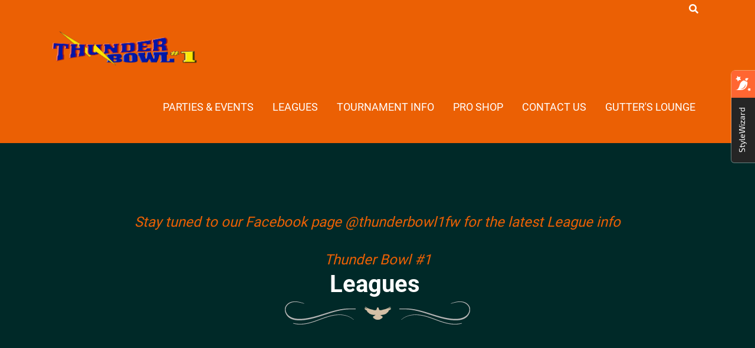

--- FILE ---
content_type: text/html; charset=utf-8
request_url: https://www.google.com/recaptcha/api2/anchor?ar=1&k=6LckW8scAAAAAFGiZqj12aqthj7UXS-_NVJ-h8w7&co=aHR0cHM6Ly90aHVuZGVyYm93bDEuY29tOjQ0Mw..&hl=en&v=PoyoqOPhxBO7pBk68S4YbpHZ&size=normal&anchor-ms=20000&execute-ms=30000&cb=7b6evs2td28j
body_size: 49533
content:
<!DOCTYPE HTML><html dir="ltr" lang="en"><head><meta http-equiv="Content-Type" content="text/html; charset=UTF-8">
<meta http-equiv="X-UA-Compatible" content="IE=edge">
<title>reCAPTCHA</title>
<style type="text/css">
/* cyrillic-ext */
@font-face {
  font-family: 'Roboto';
  font-style: normal;
  font-weight: 400;
  font-stretch: 100%;
  src: url(//fonts.gstatic.com/s/roboto/v48/KFO7CnqEu92Fr1ME7kSn66aGLdTylUAMa3GUBHMdazTgWw.woff2) format('woff2');
  unicode-range: U+0460-052F, U+1C80-1C8A, U+20B4, U+2DE0-2DFF, U+A640-A69F, U+FE2E-FE2F;
}
/* cyrillic */
@font-face {
  font-family: 'Roboto';
  font-style: normal;
  font-weight: 400;
  font-stretch: 100%;
  src: url(//fonts.gstatic.com/s/roboto/v48/KFO7CnqEu92Fr1ME7kSn66aGLdTylUAMa3iUBHMdazTgWw.woff2) format('woff2');
  unicode-range: U+0301, U+0400-045F, U+0490-0491, U+04B0-04B1, U+2116;
}
/* greek-ext */
@font-face {
  font-family: 'Roboto';
  font-style: normal;
  font-weight: 400;
  font-stretch: 100%;
  src: url(//fonts.gstatic.com/s/roboto/v48/KFO7CnqEu92Fr1ME7kSn66aGLdTylUAMa3CUBHMdazTgWw.woff2) format('woff2');
  unicode-range: U+1F00-1FFF;
}
/* greek */
@font-face {
  font-family: 'Roboto';
  font-style: normal;
  font-weight: 400;
  font-stretch: 100%;
  src: url(//fonts.gstatic.com/s/roboto/v48/KFO7CnqEu92Fr1ME7kSn66aGLdTylUAMa3-UBHMdazTgWw.woff2) format('woff2');
  unicode-range: U+0370-0377, U+037A-037F, U+0384-038A, U+038C, U+038E-03A1, U+03A3-03FF;
}
/* math */
@font-face {
  font-family: 'Roboto';
  font-style: normal;
  font-weight: 400;
  font-stretch: 100%;
  src: url(//fonts.gstatic.com/s/roboto/v48/KFO7CnqEu92Fr1ME7kSn66aGLdTylUAMawCUBHMdazTgWw.woff2) format('woff2');
  unicode-range: U+0302-0303, U+0305, U+0307-0308, U+0310, U+0312, U+0315, U+031A, U+0326-0327, U+032C, U+032F-0330, U+0332-0333, U+0338, U+033A, U+0346, U+034D, U+0391-03A1, U+03A3-03A9, U+03B1-03C9, U+03D1, U+03D5-03D6, U+03F0-03F1, U+03F4-03F5, U+2016-2017, U+2034-2038, U+203C, U+2040, U+2043, U+2047, U+2050, U+2057, U+205F, U+2070-2071, U+2074-208E, U+2090-209C, U+20D0-20DC, U+20E1, U+20E5-20EF, U+2100-2112, U+2114-2115, U+2117-2121, U+2123-214F, U+2190, U+2192, U+2194-21AE, U+21B0-21E5, U+21F1-21F2, U+21F4-2211, U+2213-2214, U+2216-22FF, U+2308-230B, U+2310, U+2319, U+231C-2321, U+2336-237A, U+237C, U+2395, U+239B-23B7, U+23D0, U+23DC-23E1, U+2474-2475, U+25AF, U+25B3, U+25B7, U+25BD, U+25C1, U+25CA, U+25CC, U+25FB, U+266D-266F, U+27C0-27FF, U+2900-2AFF, U+2B0E-2B11, U+2B30-2B4C, U+2BFE, U+3030, U+FF5B, U+FF5D, U+1D400-1D7FF, U+1EE00-1EEFF;
}
/* symbols */
@font-face {
  font-family: 'Roboto';
  font-style: normal;
  font-weight: 400;
  font-stretch: 100%;
  src: url(//fonts.gstatic.com/s/roboto/v48/KFO7CnqEu92Fr1ME7kSn66aGLdTylUAMaxKUBHMdazTgWw.woff2) format('woff2');
  unicode-range: U+0001-000C, U+000E-001F, U+007F-009F, U+20DD-20E0, U+20E2-20E4, U+2150-218F, U+2190, U+2192, U+2194-2199, U+21AF, U+21E6-21F0, U+21F3, U+2218-2219, U+2299, U+22C4-22C6, U+2300-243F, U+2440-244A, U+2460-24FF, U+25A0-27BF, U+2800-28FF, U+2921-2922, U+2981, U+29BF, U+29EB, U+2B00-2BFF, U+4DC0-4DFF, U+FFF9-FFFB, U+10140-1018E, U+10190-1019C, U+101A0, U+101D0-101FD, U+102E0-102FB, U+10E60-10E7E, U+1D2C0-1D2D3, U+1D2E0-1D37F, U+1F000-1F0FF, U+1F100-1F1AD, U+1F1E6-1F1FF, U+1F30D-1F30F, U+1F315, U+1F31C, U+1F31E, U+1F320-1F32C, U+1F336, U+1F378, U+1F37D, U+1F382, U+1F393-1F39F, U+1F3A7-1F3A8, U+1F3AC-1F3AF, U+1F3C2, U+1F3C4-1F3C6, U+1F3CA-1F3CE, U+1F3D4-1F3E0, U+1F3ED, U+1F3F1-1F3F3, U+1F3F5-1F3F7, U+1F408, U+1F415, U+1F41F, U+1F426, U+1F43F, U+1F441-1F442, U+1F444, U+1F446-1F449, U+1F44C-1F44E, U+1F453, U+1F46A, U+1F47D, U+1F4A3, U+1F4B0, U+1F4B3, U+1F4B9, U+1F4BB, U+1F4BF, U+1F4C8-1F4CB, U+1F4D6, U+1F4DA, U+1F4DF, U+1F4E3-1F4E6, U+1F4EA-1F4ED, U+1F4F7, U+1F4F9-1F4FB, U+1F4FD-1F4FE, U+1F503, U+1F507-1F50B, U+1F50D, U+1F512-1F513, U+1F53E-1F54A, U+1F54F-1F5FA, U+1F610, U+1F650-1F67F, U+1F687, U+1F68D, U+1F691, U+1F694, U+1F698, U+1F6AD, U+1F6B2, U+1F6B9-1F6BA, U+1F6BC, U+1F6C6-1F6CF, U+1F6D3-1F6D7, U+1F6E0-1F6EA, U+1F6F0-1F6F3, U+1F6F7-1F6FC, U+1F700-1F7FF, U+1F800-1F80B, U+1F810-1F847, U+1F850-1F859, U+1F860-1F887, U+1F890-1F8AD, U+1F8B0-1F8BB, U+1F8C0-1F8C1, U+1F900-1F90B, U+1F93B, U+1F946, U+1F984, U+1F996, U+1F9E9, U+1FA00-1FA6F, U+1FA70-1FA7C, U+1FA80-1FA89, U+1FA8F-1FAC6, U+1FACE-1FADC, U+1FADF-1FAE9, U+1FAF0-1FAF8, U+1FB00-1FBFF;
}
/* vietnamese */
@font-face {
  font-family: 'Roboto';
  font-style: normal;
  font-weight: 400;
  font-stretch: 100%;
  src: url(//fonts.gstatic.com/s/roboto/v48/KFO7CnqEu92Fr1ME7kSn66aGLdTylUAMa3OUBHMdazTgWw.woff2) format('woff2');
  unicode-range: U+0102-0103, U+0110-0111, U+0128-0129, U+0168-0169, U+01A0-01A1, U+01AF-01B0, U+0300-0301, U+0303-0304, U+0308-0309, U+0323, U+0329, U+1EA0-1EF9, U+20AB;
}
/* latin-ext */
@font-face {
  font-family: 'Roboto';
  font-style: normal;
  font-weight: 400;
  font-stretch: 100%;
  src: url(//fonts.gstatic.com/s/roboto/v48/KFO7CnqEu92Fr1ME7kSn66aGLdTylUAMa3KUBHMdazTgWw.woff2) format('woff2');
  unicode-range: U+0100-02BA, U+02BD-02C5, U+02C7-02CC, U+02CE-02D7, U+02DD-02FF, U+0304, U+0308, U+0329, U+1D00-1DBF, U+1E00-1E9F, U+1EF2-1EFF, U+2020, U+20A0-20AB, U+20AD-20C0, U+2113, U+2C60-2C7F, U+A720-A7FF;
}
/* latin */
@font-face {
  font-family: 'Roboto';
  font-style: normal;
  font-weight: 400;
  font-stretch: 100%;
  src: url(//fonts.gstatic.com/s/roboto/v48/KFO7CnqEu92Fr1ME7kSn66aGLdTylUAMa3yUBHMdazQ.woff2) format('woff2');
  unicode-range: U+0000-00FF, U+0131, U+0152-0153, U+02BB-02BC, U+02C6, U+02DA, U+02DC, U+0304, U+0308, U+0329, U+2000-206F, U+20AC, U+2122, U+2191, U+2193, U+2212, U+2215, U+FEFF, U+FFFD;
}
/* cyrillic-ext */
@font-face {
  font-family: 'Roboto';
  font-style: normal;
  font-weight: 500;
  font-stretch: 100%;
  src: url(//fonts.gstatic.com/s/roboto/v48/KFO7CnqEu92Fr1ME7kSn66aGLdTylUAMa3GUBHMdazTgWw.woff2) format('woff2');
  unicode-range: U+0460-052F, U+1C80-1C8A, U+20B4, U+2DE0-2DFF, U+A640-A69F, U+FE2E-FE2F;
}
/* cyrillic */
@font-face {
  font-family: 'Roboto';
  font-style: normal;
  font-weight: 500;
  font-stretch: 100%;
  src: url(//fonts.gstatic.com/s/roboto/v48/KFO7CnqEu92Fr1ME7kSn66aGLdTylUAMa3iUBHMdazTgWw.woff2) format('woff2');
  unicode-range: U+0301, U+0400-045F, U+0490-0491, U+04B0-04B1, U+2116;
}
/* greek-ext */
@font-face {
  font-family: 'Roboto';
  font-style: normal;
  font-weight: 500;
  font-stretch: 100%;
  src: url(//fonts.gstatic.com/s/roboto/v48/KFO7CnqEu92Fr1ME7kSn66aGLdTylUAMa3CUBHMdazTgWw.woff2) format('woff2');
  unicode-range: U+1F00-1FFF;
}
/* greek */
@font-face {
  font-family: 'Roboto';
  font-style: normal;
  font-weight: 500;
  font-stretch: 100%;
  src: url(//fonts.gstatic.com/s/roboto/v48/KFO7CnqEu92Fr1ME7kSn66aGLdTylUAMa3-UBHMdazTgWw.woff2) format('woff2');
  unicode-range: U+0370-0377, U+037A-037F, U+0384-038A, U+038C, U+038E-03A1, U+03A3-03FF;
}
/* math */
@font-face {
  font-family: 'Roboto';
  font-style: normal;
  font-weight: 500;
  font-stretch: 100%;
  src: url(//fonts.gstatic.com/s/roboto/v48/KFO7CnqEu92Fr1ME7kSn66aGLdTylUAMawCUBHMdazTgWw.woff2) format('woff2');
  unicode-range: U+0302-0303, U+0305, U+0307-0308, U+0310, U+0312, U+0315, U+031A, U+0326-0327, U+032C, U+032F-0330, U+0332-0333, U+0338, U+033A, U+0346, U+034D, U+0391-03A1, U+03A3-03A9, U+03B1-03C9, U+03D1, U+03D5-03D6, U+03F0-03F1, U+03F4-03F5, U+2016-2017, U+2034-2038, U+203C, U+2040, U+2043, U+2047, U+2050, U+2057, U+205F, U+2070-2071, U+2074-208E, U+2090-209C, U+20D0-20DC, U+20E1, U+20E5-20EF, U+2100-2112, U+2114-2115, U+2117-2121, U+2123-214F, U+2190, U+2192, U+2194-21AE, U+21B0-21E5, U+21F1-21F2, U+21F4-2211, U+2213-2214, U+2216-22FF, U+2308-230B, U+2310, U+2319, U+231C-2321, U+2336-237A, U+237C, U+2395, U+239B-23B7, U+23D0, U+23DC-23E1, U+2474-2475, U+25AF, U+25B3, U+25B7, U+25BD, U+25C1, U+25CA, U+25CC, U+25FB, U+266D-266F, U+27C0-27FF, U+2900-2AFF, U+2B0E-2B11, U+2B30-2B4C, U+2BFE, U+3030, U+FF5B, U+FF5D, U+1D400-1D7FF, U+1EE00-1EEFF;
}
/* symbols */
@font-face {
  font-family: 'Roboto';
  font-style: normal;
  font-weight: 500;
  font-stretch: 100%;
  src: url(//fonts.gstatic.com/s/roboto/v48/KFO7CnqEu92Fr1ME7kSn66aGLdTylUAMaxKUBHMdazTgWw.woff2) format('woff2');
  unicode-range: U+0001-000C, U+000E-001F, U+007F-009F, U+20DD-20E0, U+20E2-20E4, U+2150-218F, U+2190, U+2192, U+2194-2199, U+21AF, U+21E6-21F0, U+21F3, U+2218-2219, U+2299, U+22C4-22C6, U+2300-243F, U+2440-244A, U+2460-24FF, U+25A0-27BF, U+2800-28FF, U+2921-2922, U+2981, U+29BF, U+29EB, U+2B00-2BFF, U+4DC0-4DFF, U+FFF9-FFFB, U+10140-1018E, U+10190-1019C, U+101A0, U+101D0-101FD, U+102E0-102FB, U+10E60-10E7E, U+1D2C0-1D2D3, U+1D2E0-1D37F, U+1F000-1F0FF, U+1F100-1F1AD, U+1F1E6-1F1FF, U+1F30D-1F30F, U+1F315, U+1F31C, U+1F31E, U+1F320-1F32C, U+1F336, U+1F378, U+1F37D, U+1F382, U+1F393-1F39F, U+1F3A7-1F3A8, U+1F3AC-1F3AF, U+1F3C2, U+1F3C4-1F3C6, U+1F3CA-1F3CE, U+1F3D4-1F3E0, U+1F3ED, U+1F3F1-1F3F3, U+1F3F5-1F3F7, U+1F408, U+1F415, U+1F41F, U+1F426, U+1F43F, U+1F441-1F442, U+1F444, U+1F446-1F449, U+1F44C-1F44E, U+1F453, U+1F46A, U+1F47D, U+1F4A3, U+1F4B0, U+1F4B3, U+1F4B9, U+1F4BB, U+1F4BF, U+1F4C8-1F4CB, U+1F4D6, U+1F4DA, U+1F4DF, U+1F4E3-1F4E6, U+1F4EA-1F4ED, U+1F4F7, U+1F4F9-1F4FB, U+1F4FD-1F4FE, U+1F503, U+1F507-1F50B, U+1F50D, U+1F512-1F513, U+1F53E-1F54A, U+1F54F-1F5FA, U+1F610, U+1F650-1F67F, U+1F687, U+1F68D, U+1F691, U+1F694, U+1F698, U+1F6AD, U+1F6B2, U+1F6B9-1F6BA, U+1F6BC, U+1F6C6-1F6CF, U+1F6D3-1F6D7, U+1F6E0-1F6EA, U+1F6F0-1F6F3, U+1F6F7-1F6FC, U+1F700-1F7FF, U+1F800-1F80B, U+1F810-1F847, U+1F850-1F859, U+1F860-1F887, U+1F890-1F8AD, U+1F8B0-1F8BB, U+1F8C0-1F8C1, U+1F900-1F90B, U+1F93B, U+1F946, U+1F984, U+1F996, U+1F9E9, U+1FA00-1FA6F, U+1FA70-1FA7C, U+1FA80-1FA89, U+1FA8F-1FAC6, U+1FACE-1FADC, U+1FADF-1FAE9, U+1FAF0-1FAF8, U+1FB00-1FBFF;
}
/* vietnamese */
@font-face {
  font-family: 'Roboto';
  font-style: normal;
  font-weight: 500;
  font-stretch: 100%;
  src: url(//fonts.gstatic.com/s/roboto/v48/KFO7CnqEu92Fr1ME7kSn66aGLdTylUAMa3OUBHMdazTgWw.woff2) format('woff2');
  unicode-range: U+0102-0103, U+0110-0111, U+0128-0129, U+0168-0169, U+01A0-01A1, U+01AF-01B0, U+0300-0301, U+0303-0304, U+0308-0309, U+0323, U+0329, U+1EA0-1EF9, U+20AB;
}
/* latin-ext */
@font-face {
  font-family: 'Roboto';
  font-style: normal;
  font-weight: 500;
  font-stretch: 100%;
  src: url(//fonts.gstatic.com/s/roboto/v48/KFO7CnqEu92Fr1ME7kSn66aGLdTylUAMa3KUBHMdazTgWw.woff2) format('woff2');
  unicode-range: U+0100-02BA, U+02BD-02C5, U+02C7-02CC, U+02CE-02D7, U+02DD-02FF, U+0304, U+0308, U+0329, U+1D00-1DBF, U+1E00-1E9F, U+1EF2-1EFF, U+2020, U+20A0-20AB, U+20AD-20C0, U+2113, U+2C60-2C7F, U+A720-A7FF;
}
/* latin */
@font-face {
  font-family: 'Roboto';
  font-style: normal;
  font-weight: 500;
  font-stretch: 100%;
  src: url(//fonts.gstatic.com/s/roboto/v48/KFO7CnqEu92Fr1ME7kSn66aGLdTylUAMa3yUBHMdazQ.woff2) format('woff2');
  unicode-range: U+0000-00FF, U+0131, U+0152-0153, U+02BB-02BC, U+02C6, U+02DA, U+02DC, U+0304, U+0308, U+0329, U+2000-206F, U+20AC, U+2122, U+2191, U+2193, U+2212, U+2215, U+FEFF, U+FFFD;
}
/* cyrillic-ext */
@font-face {
  font-family: 'Roboto';
  font-style: normal;
  font-weight: 900;
  font-stretch: 100%;
  src: url(//fonts.gstatic.com/s/roboto/v48/KFO7CnqEu92Fr1ME7kSn66aGLdTylUAMa3GUBHMdazTgWw.woff2) format('woff2');
  unicode-range: U+0460-052F, U+1C80-1C8A, U+20B4, U+2DE0-2DFF, U+A640-A69F, U+FE2E-FE2F;
}
/* cyrillic */
@font-face {
  font-family: 'Roboto';
  font-style: normal;
  font-weight: 900;
  font-stretch: 100%;
  src: url(//fonts.gstatic.com/s/roboto/v48/KFO7CnqEu92Fr1ME7kSn66aGLdTylUAMa3iUBHMdazTgWw.woff2) format('woff2');
  unicode-range: U+0301, U+0400-045F, U+0490-0491, U+04B0-04B1, U+2116;
}
/* greek-ext */
@font-face {
  font-family: 'Roboto';
  font-style: normal;
  font-weight: 900;
  font-stretch: 100%;
  src: url(//fonts.gstatic.com/s/roboto/v48/KFO7CnqEu92Fr1ME7kSn66aGLdTylUAMa3CUBHMdazTgWw.woff2) format('woff2');
  unicode-range: U+1F00-1FFF;
}
/* greek */
@font-face {
  font-family: 'Roboto';
  font-style: normal;
  font-weight: 900;
  font-stretch: 100%;
  src: url(//fonts.gstatic.com/s/roboto/v48/KFO7CnqEu92Fr1ME7kSn66aGLdTylUAMa3-UBHMdazTgWw.woff2) format('woff2');
  unicode-range: U+0370-0377, U+037A-037F, U+0384-038A, U+038C, U+038E-03A1, U+03A3-03FF;
}
/* math */
@font-face {
  font-family: 'Roboto';
  font-style: normal;
  font-weight: 900;
  font-stretch: 100%;
  src: url(//fonts.gstatic.com/s/roboto/v48/KFO7CnqEu92Fr1ME7kSn66aGLdTylUAMawCUBHMdazTgWw.woff2) format('woff2');
  unicode-range: U+0302-0303, U+0305, U+0307-0308, U+0310, U+0312, U+0315, U+031A, U+0326-0327, U+032C, U+032F-0330, U+0332-0333, U+0338, U+033A, U+0346, U+034D, U+0391-03A1, U+03A3-03A9, U+03B1-03C9, U+03D1, U+03D5-03D6, U+03F0-03F1, U+03F4-03F5, U+2016-2017, U+2034-2038, U+203C, U+2040, U+2043, U+2047, U+2050, U+2057, U+205F, U+2070-2071, U+2074-208E, U+2090-209C, U+20D0-20DC, U+20E1, U+20E5-20EF, U+2100-2112, U+2114-2115, U+2117-2121, U+2123-214F, U+2190, U+2192, U+2194-21AE, U+21B0-21E5, U+21F1-21F2, U+21F4-2211, U+2213-2214, U+2216-22FF, U+2308-230B, U+2310, U+2319, U+231C-2321, U+2336-237A, U+237C, U+2395, U+239B-23B7, U+23D0, U+23DC-23E1, U+2474-2475, U+25AF, U+25B3, U+25B7, U+25BD, U+25C1, U+25CA, U+25CC, U+25FB, U+266D-266F, U+27C0-27FF, U+2900-2AFF, U+2B0E-2B11, U+2B30-2B4C, U+2BFE, U+3030, U+FF5B, U+FF5D, U+1D400-1D7FF, U+1EE00-1EEFF;
}
/* symbols */
@font-face {
  font-family: 'Roboto';
  font-style: normal;
  font-weight: 900;
  font-stretch: 100%;
  src: url(//fonts.gstatic.com/s/roboto/v48/KFO7CnqEu92Fr1ME7kSn66aGLdTylUAMaxKUBHMdazTgWw.woff2) format('woff2');
  unicode-range: U+0001-000C, U+000E-001F, U+007F-009F, U+20DD-20E0, U+20E2-20E4, U+2150-218F, U+2190, U+2192, U+2194-2199, U+21AF, U+21E6-21F0, U+21F3, U+2218-2219, U+2299, U+22C4-22C6, U+2300-243F, U+2440-244A, U+2460-24FF, U+25A0-27BF, U+2800-28FF, U+2921-2922, U+2981, U+29BF, U+29EB, U+2B00-2BFF, U+4DC0-4DFF, U+FFF9-FFFB, U+10140-1018E, U+10190-1019C, U+101A0, U+101D0-101FD, U+102E0-102FB, U+10E60-10E7E, U+1D2C0-1D2D3, U+1D2E0-1D37F, U+1F000-1F0FF, U+1F100-1F1AD, U+1F1E6-1F1FF, U+1F30D-1F30F, U+1F315, U+1F31C, U+1F31E, U+1F320-1F32C, U+1F336, U+1F378, U+1F37D, U+1F382, U+1F393-1F39F, U+1F3A7-1F3A8, U+1F3AC-1F3AF, U+1F3C2, U+1F3C4-1F3C6, U+1F3CA-1F3CE, U+1F3D4-1F3E0, U+1F3ED, U+1F3F1-1F3F3, U+1F3F5-1F3F7, U+1F408, U+1F415, U+1F41F, U+1F426, U+1F43F, U+1F441-1F442, U+1F444, U+1F446-1F449, U+1F44C-1F44E, U+1F453, U+1F46A, U+1F47D, U+1F4A3, U+1F4B0, U+1F4B3, U+1F4B9, U+1F4BB, U+1F4BF, U+1F4C8-1F4CB, U+1F4D6, U+1F4DA, U+1F4DF, U+1F4E3-1F4E6, U+1F4EA-1F4ED, U+1F4F7, U+1F4F9-1F4FB, U+1F4FD-1F4FE, U+1F503, U+1F507-1F50B, U+1F50D, U+1F512-1F513, U+1F53E-1F54A, U+1F54F-1F5FA, U+1F610, U+1F650-1F67F, U+1F687, U+1F68D, U+1F691, U+1F694, U+1F698, U+1F6AD, U+1F6B2, U+1F6B9-1F6BA, U+1F6BC, U+1F6C6-1F6CF, U+1F6D3-1F6D7, U+1F6E0-1F6EA, U+1F6F0-1F6F3, U+1F6F7-1F6FC, U+1F700-1F7FF, U+1F800-1F80B, U+1F810-1F847, U+1F850-1F859, U+1F860-1F887, U+1F890-1F8AD, U+1F8B0-1F8BB, U+1F8C0-1F8C1, U+1F900-1F90B, U+1F93B, U+1F946, U+1F984, U+1F996, U+1F9E9, U+1FA00-1FA6F, U+1FA70-1FA7C, U+1FA80-1FA89, U+1FA8F-1FAC6, U+1FACE-1FADC, U+1FADF-1FAE9, U+1FAF0-1FAF8, U+1FB00-1FBFF;
}
/* vietnamese */
@font-face {
  font-family: 'Roboto';
  font-style: normal;
  font-weight: 900;
  font-stretch: 100%;
  src: url(//fonts.gstatic.com/s/roboto/v48/KFO7CnqEu92Fr1ME7kSn66aGLdTylUAMa3OUBHMdazTgWw.woff2) format('woff2');
  unicode-range: U+0102-0103, U+0110-0111, U+0128-0129, U+0168-0169, U+01A0-01A1, U+01AF-01B0, U+0300-0301, U+0303-0304, U+0308-0309, U+0323, U+0329, U+1EA0-1EF9, U+20AB;
}
/* latin-ext */
@font-face {
  font-family: 'Roboto';
  font-style: normal;
  font-weight: 900;
  font-stretch: 100%;
  src: url(//fonts.gstatic.com/s/roboto/v48/KFO7CnqEu92Fr1ME7kSn66aGLdTylUAMa3KUBHMdazTgWw.woff2) format('woff2');
  unicode-range: U+0100-02BA, U+02BD-02C5, U+02C7-02CC, U+02CE-02D7, U+02DD-02FF, U+0304, U+0308, U+0329, U+1D00-1DBF, U+1E00-1E9F, U+1EF2-1EFF, U+2020, U+20A0-20AB, U+20AD-20C0, U+2113, U+2C60-2C7F, U+A720-A7FF;
}
/* latin */
@font-face {
  font-family: 'Roboto';
  font-style: normal;
  font-weight: 900;
  font-stretch: 100%;
  src: url(//fonts.gstatic.com/s/roboto/v48/KFO7CnqEu92Fr1ME7kSn66aGLdTylUAMa3yUBHMdazQ.woff2) format('woff2');
  unicode-range: U+0000-00FF, U+0131, U+0152-0153, U+02BB-02BC, U+02C6, U+02DA, U+02DC, U+0304, U+0308, U+0329, U+2000-206F, U+20AC, U+2122, U+2191, U+2193, U+2212, U+2215, U+FEFF, U+FFFD;
}

</style>
<link rel="stylesheet" type="text/css" href="https://www.gstatic.com/recaptcha/releases/PoyoqOPhxBO7pBk68S4YbpHZ/styles__ltr.css">
<script nonce="7zlAbUGjMiSililNmPwQXA" type="text/javascript">window['__recaptcha_api'] = 'https://www.google.com/recaptcha/api2/';</script>
<script type="text/javascript" src="https://www.gstatic.com/recaptcha/releases/PoyoqOPhxBO7pBk68S4YbpHZ/recaptcha__en.js" nonce="7zlAbUGjMiSililNmPwQXA">
      
    </script></head>
<body><div id="rc-anchor-alert" class="rc-anchor-alert"></div>
<input type="hidden" id="recaptcha-token" value="[base64]">
<script type="text/javascript" nonce="7zlAbUGjMiSililNmPwQXA">
      recaptcha.anchor.Main.init("[\x22ainput\x22,[\x22bgdata\x22,\x22\x22,\[base64]/[base64]/[base64]/ZyhXLGgpOnEoW04sMjEsbF0sVywwKSxoKSxmYWxzZSxmYWxzZSl9Y2F0Y2goayl7RygzNTgsVyk/[base64]/[base64]/[base64]/[base64]/[base64]/[base64]/[base64]/bmV3IEJbT10oRFswXSk6dz09Mj9uZXcgQltPXShEWzBdLERbMV0pOnc9PTM/bmV3IEJbT10oRFswXSxEWzFdLERbMl0pOnc9PTQ/[base64]/[base64]/[base64]/[base64]/[base64]\\u003d\x22,\[base64]\\u003d\x22,\[base64]/CvcKYUVwow5TCsMK4wrZeD8O3wqJyWDTCrGA8w4nCkMOrw4TDvFk4Yw/CgHhBwqkDCcOCwoHCgw7DusOMw6EKwroMw69mw6gewrvDnMOXw6XCrsOPPcK+w4dow4nCpi4xccOjDsK1w5bDtMKtwqTDjMKVaMKUw6DCvydswpd/wpt0eA/DvWPDsAVscDMWw5tvKcOnPcKPw41WAsKFC8OLaiQDw67CocK0w7PDkEPDrgHDin5lw75OwpZtwqDCkSRLwo3Chh8MLcKFwrNWwoXCtcKTw7wYwpIsGsKWQETDv35JMcK5BiMqwqLCm8O/[base64]/[base64]/DkS3ChcKAwrE0aiPDvMKZwrjCi8KrwoB1wr/DsU0mdV7Dqj7CiHUQSlDDrBgxwo/DtC5UNsOrLVdnXcOYwqTDpsOOw4jDsh8PfcKXI8KNF8Omw7AUKcK7LsKaw77DsB3CpsOdw5tuwq/CnQkrFlbCosO5wrxQBkwww5xaw50BYcKrwobCvF1Pw4ouBjrDgsK+w55kw7XDp8K0QMKMbi5hAAdDAcKQw5zCv8OsdyhUw5cpw47DgsOHw7kWw5vDpQgxw4nCkhXCpHLCicKlwrwNw6/[base64]/CpcKOwofDoMKswrrCnsOZwot+PcO/w6PDlcKmw7sva3DDgHg2VX8jw7dvw5hlwq3DrmXDlT5GNSDDscKaSl/CqBDDt8KaAAfCmcK+w6XCv8K6AlRyPl5vJ8KJw65SAjvCqEZWw4XDoGpSw5UJwrLDr8O2D8Kiw4zDucKBHHbCicOvXsONw6Y/wrDChsK6GWTDlUMPw4bDilMmSsKkTUxuw4jCt8ORw7TCj8KbPETDuyV+KMK6FMOvaMKFw4RYQW7DpcOsw5/CvMOuwr3Cl8OSw7AZPMO/wpbDn8OEJVbChcKIIsOaw5Igw4PDo8Kfwql8AcO6QMKkw6IFwpzCvcKATibDvsKxw5rCvnEmwrdHHMKWwr5UdU3DrMKsRW5nw4LCt0hAwp/DnG7CuzzDpD7CnApawq/DgcKCwrnCicOwwo4GeMOEZ8O4ZMKZOG/[base64]/CszBfw7rDsMK3NRPCmcKCwpA2A8KuMMOmworDo8OoLMOwSBpvwpwdGsOtU8Opw7bDnz5Lwr5BIztJwrvDpcK5BsOZwpBbw6rDl8Kow5zCtSMMbMKMRsObej3Dr2PCrcOowobDmsKiwpbDvMOgBDRkwpt7VgQ+QMKjWDbCmMO2RcKpZMK9w5LCkkDDlgA/[base64]/[base64]/w74dFsOBP8KVwrFHG8KYwp/CuMK0w45iw5x6w78RwplBOsOUwp9LCQjCp0B3w6jDpB/CosOXwqM2Mh/CvmVlwodMw6AhAsOJM8K/woEVwoVIw6FTw51VJHzCtyPCgRzDimNQw7fDlsKMRcOZw7PDnMKnwrzDrcKTwq/DqsK1wqHDvsOHFl9xdEguwpnCkRJWQMKAPMK9dsK6wps3wojCvyxhwok1wpp0woBpOjRww5AkaVoJHcKVK8OyB3sOw47Ct8Ouw6jDkk0zcsOwAQrCgMOfTsKqdEzDvcODwqIZY8KcQsKvw70KbsOTccKqw6wxw5FNwr/Dk8O6w4DCqAjDtcKPw7F6O8K7HMOeesK1a1bDmcOGYDBXVC8ow417wp3DgMO7w4A6w7PCnwQEw7jCu8O5wpjDjsKBwqbCncO3YsKZPsOsFD0UVcKCLcK0NMKKw4MDwpZ6UhkjScKgw7YFLsOuw6DDk8KPw70fDGjCv8KUV8Kww7/DqH7ChxY2w4Fnw6dywpVidMOQRMOhwqllejzDi3PCgSnCk8K/UmRCVSFAwqnDhVo5H8KlwrkHwp0RwoLCjUnDi8OwcMKfecKMeMKDw5B6w5taWn1FKx9Lw4IOwqFHwqA/ehnDp8KQXcOfw5BSwrPCn8KVw73ClFFZwqTCrsK9KMKhwr7CoMK/OEzCm0PDhcK/wr7Dt8KSOcOrHCrCl8KbwpnDuijDgcOodzLCrcKXfGsTw4MQw5HDpUDDt0zDkMKSw5gwF0HDrnPDsMKnRsO0CsO2acO/ODPDi15swoV5T8OzHBBZRxVLwqDDhsKcNkHCmcOiw7nDtMOAX38RXTbDvMOAbcOzcR0MIVFgwoTDmxJaw7rCucOcGThrw4jCpcKrw79mw79dwpDDmUtpw7YhFTVNw5/DgsK+wpDCs0vChxVlL8KTe8O6wrTDm8Kww6cHICZPPwJOUMOhdsOROcOWUQfCucK2V8KQEMKywqDDvzfCnjgRbx0/[base64]/A8KPNnR1wqhdw4kjZsOXwqrCr8ODwoJ4UcKsVQRYwpQ/w7HCokTDnsKlw4cKwoXDosK+F8KcJMONXCpTwqNMMibDjsKDDUlBwqTCtsKgVMOICAPCgF/CpRkpQcKzT8O6VsOZLcOQGMOtGMKtw5fDiEPDgGbDtMK0R1XCpV3Cm8K0QsKlwpjDtcOlw65/w5fCvGILQU3CusKKw7vDgDbDlMKRwooeLsK+VMOtV8OZw4ppw4LDrWDDt1rCtmjDgxrDjSjDuMO6wrdOw7nCk8ObwrRiwpxywo1rwrYKw7/[base64]/CjMKqBg/[base64]/Dg1Aqw7zCtsOpwrhSPcK7Ei1xG8Ovw4gxwqHCq8O6EsKQXSlXwqPDq0/Dm3gaLDHDvsOWwrBawoNKwo/[base64]/PsOOw7Y8M3tXPwzCoVlGecOYwp8AwqnCj8OKCcKIwpnClsKSwovCisONfcKfwqJeQsOfwoTCqsO0wpvDjcOcw6okJ8K+dsKOw6DDkMKWwpNjwpfDmsOpbg0kWT5pw6p9bycLw5A7w5ENAV/DhMKvw7BCwq5AXnrCrcKDfg7Dh0E3wqLCgsO4a3TDvXkswqfDhsO6w5nDgsKkw4wUwrgPRVIhL8Kgw5fDpxXCizF4UyvCu8OpfsOdwoDDmsKtw6zChsKqw6vCkRJ7wqtfRcKVUsOHwp3CqHkcwocFZMKyD8Ouwo/[base64]/CicOMQWkiHVTCpkjDvRnChMO7EEBoFHI0acK7wp/Dm1RxHBAaw6DClcOMG8OHw54kYsO/PXIfF2zCu8KsIC/CiB9JQsK/w6fCscKHPMKnDcOtAQLDpsOYwrbDlh3DqWp/YMKjwr3Dr8O3w5VFwoIqw4HChAvDtCxrGMOiwpnCkMKEADBleMKcw41/woXDvF3DvcK5YkdOw7wdwrZ9aMOadgU0S8OiUcKxw5/CmQ01woJUwrjDonsYwp8Rw6DDosKyYcKyw5LDtSdEw5ZQER4Xw67DisKIw6/Di8OBTnHDoEPCtcKwZAMPMnrDgcKfIcOZdElpOVtqFmXCpMOuG3gUVlprwr7CuCLDosKQw6VCw7/CjFkYwqsNwoZMAFXDsMOiCMO8wr7Cm8KMRMOZUcO3bzRlOw52DjFfw6rCi3fCnXoyIynDkMK4MV3DkcKreXXCoBg4DMKlZQ/DocKnw7nDt043QMKPecODw5oQwo/[base64]/Dq8KcSsOedyU6GRUzVRDDp8OnMFpYFcOkV1rCq8Kww6LDg0Iow4zCn8OZbSk9wpIfEsKcfcOFTzLCmMKpwq8yCRjDhMOKNcKew74BwovDvD3DpQDDiC96w5Myw7vDnMOdwpI0EirDkMOkwqHDqU1uw6TDpcONOsKFw5nDvC/[base64]/w6vDqcKTFcKUASjDo8OIBQ9VFH3CsWhPw7sUw6DCscK5WMKoQsKOwr5UwpE+AlpuHRPDocO5w4fDjcKiWWN8CsOSKx8Mw4NvRXV9AMOWQsOJfDrCqDDCkyRnwqjCoXTDgRvCrUxdw6t1Ux82DsKXUsKBKR1HIn1/QcOgwqjDuQvDj8KNw6zDlmnDucKawq0aOVTCmsKJG8KtXUh/w659wpHCkcKgwqXChMKLw5BUf8Otw7taV8OoCVx9NlfCqHXCgjXDqMKGwr/CoMK/wpXCkB5APMKsSSLDh8KTwpZuF2bDgVvDl3rDqMK4w5XDs8O3w7I+aBLCtBnCnW5fU8KfwpnDoA7CpkbCqz42MsK3w6koIRwYEsKTwpgRwrrCmMOOw4MtwrvDrz4ewo7CgQvDucKNwpJORWvCvS/DuVrCsA/DuMOSwrQMwovDinomFsKyXRXDlhpzGQzCjiPDocOZw4PCk8OnwqXDjxLCtHYUeMOGwoLClsO3fcOFw6ZAwojDg8K1wrBWwos2w5tPAsOTwppnVcOxwqc8w4tIVsO0w7JDw57Ci01PwoTCo8KLfHTCsWVdOwDCh8OXbcOPwpjCisOFwo8IAkvDpsOww6/DicK6U8KWBHbClENDw4d8w7LDlcOMwqbCgMKlBsKKw55cw6c/[base64]/Cjh/CrMKBw4gtw7tVwpHDoQfCi8OGw4PCuMKnbyZZw6/[base64]/GMKZaMOeBCnChFgofcKSCMO4Snlnw7/[base64]/w6bCgcOKwpXCqMOqw7p/A8KOPhJXwqbCtsO1YSnCqFsvQcO4Oy/[base64]/DpcOjGGdhwo14w73ChxXDkcKDwpDCi0ZBCWXCv8OubG5eAsK8NVkJwrzDv2LDjMKXOlbCh8OANMOTw7TCusK8w4/[base64]/CkMOvJcOyw6TCi3DDiT0nw57DqhFrwrXDtsK/wp3Cr8OtXsKfwr7CvFHCsWjCpnRmw6HDnXfCv8K+TWMeZsOCw4bDvgRdPhPDscOnF8OewovDlzLDmMONF8OHJ0BkVsO/[base64]/[base64]/DosOHJ3rCtMO3w5XDkMKyw7VfRsKMB8KwBsO9NRcyw6MlSgPCgcKTw5tQw4ARfAJvwojDu1DDpsO0w4FqwoxwT8OOMcKHwporw5QcwpnDvjLDhcKQFxp0w47DpA/CnzHCuATDmg/[base64]/[base64]/[base64]/CsK9S0XCojM5w6UnwrbCsSLDosOgw5VEw58Hw6UpJB/DisOOwoBnW2ddwpzDsQfCpcO+N8OofsOmw4DCjTxnPy9bdnPCpkfDhmLDgkvDpgMRZFE0NcKFWGDDm2jDlDDDosK0woHCtcOxAcKNwoU8YMOtDcOdwqnCpGfCpBNdN8K7wpcZDlFBWkYub8OZTXbDq8KSw7s5w79/woJtHjDDvXzCh8OGw4LCl1VNw7/[base64]/Dr8OJOyRgw5LDi8Obw5HDg8OHw75ew4/[base64]/[base64]/CoW7DhMODdcO9w6jDs2jClgpFN1bDvsOhw6rDg8KIw67CgcO8wq7DgB3Dl2ARwo9iw4vDnsO2wpvDsMONwobCoxzDo8OlD3V/[base64]/[base64]/DkcOSSz8Ww6hmUcOJASvChsK5Y1HDo18+V8OmGsKca8KEw6Z6w5pWw59fw6BzO1wcLGvCtHtMwp7DpcK7Xw7DvirDt8O3wqRPwqDDgX/DkcOeTcKbOC00AMOOFMKWACLDkyDDhwsWbcOewqHDncKSwrnClFLDkMOWwo3CuRnCvBF+w4cow7kPwqBrw63Dq8Kbw4bDk8KVwrYhQmIDKn7CmcOvwqoSC8KIQHwrw4c7w7/Co8Kiwo0dwop3wrfCkMOdwoLCgcOOw5B/GUjCombCtBsew7ouw45Cw7DDpGg6wq0BY8K+ccKBwqPCq05PA8KGYcOzw4E/w4J+w5Irw4zDi3YBwqtQEDt8KsOuOsOtwoLDp10TZsOFJXlYeTlLIUIgw6TCjMOsw7FAw69jch8pRsKlw6tjw5EowqLCtVoFw77Crz4rwobCp2srDTJrVCJ/PyNUw7RuZ8KXWcOyEAjDvgLCrMKKw6FLRxHDmxl+wpPDvcKlwqDDmcK0w5/[base64]/acK5wrZ/[base64]/CvMKUPcOaw7TCpcKBwp/DnSjCq8O1UFZ3dRXCl2Zbw71HwqECwpTCtl1acsO4X8OwUMOWwps2HMOyw6XCoMO0BhzDmsKiw6ElK8KGSEdDwpZtPMOiTQo/[base64]/c3XDs8OZw5MIQF3DisOFfCzCvsKRVQTDo8K/woR2wrnDoFfDig99wqgjMcOcwq9CwrZKFMO9YWoQcVEcX8OWVEIZcMOiw6EoUTPDslDCpC0veStYw4XCkMKiacK5w4Y9O8K5w7F1bTzDixXCp2YJw6tIw6fCiUbDm8Opw6PDnRnDuETCqiwYI8OpLsK7wogkbUrDv8KvbsKnwp7ClRklw4/DjMOrSSt9woIiV8Kvw6xqw5DDphTDtnnDmFDDvgomw5lOIRDConXDjcKsw7BEZG/DmsKmb0UEwoXCgMOVw4bDkkhcdcKHwqpLwqRHPMOQdsOwRsKuw4IuN8OHXsKRTcO6w57Ct8KuQFEmdzxuJFwnw6VMwr7Ch8KMfcObFgPDisKwPEAcAcKCHMO0w5jDtcKcSi4hwrzCmjbCmDDCmMO4w5vDrwNOwrZ+BQfDhnjCg8Kxw7lKcRx7BhHCnQTDvz/[base64]/DisO8w7fCr1LDoCPDsMO9TcKzGhh4Um7Dix/[base64]/[base64]/N33DpsKMDBg3w7XDsMKfN8OcOUrCuy/DisKywovDmV0VRHI+wr86wowAw6nClwXDicKRwrfDhDoMBh4VwrNeCwggQzPChsO3NcK3PEBcHj/Dv8K4NkLDpsOLeV/Dr8OjGsOowoELw64ZdjvCksKJwrHCkMOew6nCpsOCw5DCnsO4wq/CgsOXVMOicRHDgEDCv8OiYsOgwpgtVg1POybCvihhRTzCvW45w4U/Pk9ZPMOew4LDgsO4w63CgE7DqVTCuldGXsOzSMK4wqt4HEfClw5mw4dxwonCkTltwqPCry3DlnQCRy/DjRvDuhBDw7J/[base64]/DuXJsLsODw6/Cn3oKPcOPwozDgMO+KsKaw43DhcOnwod0ZUZzwpQWBsKbw6/DlCQdwpjDu0rCtRvDmMK0w7IRdMKtwrJMMQpGw4DDq0RFUmghTsK3QsO7VgfChnjCnkw8ID0mw6vCrlIRMMKpIcKyaA7DpVZAFsOIw6t/a8OLw6JUYsKdwpLCnEI9VHBDPC1eKMKKw6zCvcKwVsKhwop4w5nCp2fCgnNRworCoEvCk8Kbwo0gwq/DiGjCi01kwpcbw6rDriwJwrENw4bCunrCnihTE0BZbChqwqvCsMOVIMKwQT8IfMOAwo/[base64]/CoHTDpcKodcK/wrYkHSZKw516w7ZbwrdUSRPCjMKDQwPDtwBbIsK9w4zClx1BYV/DmCTCg8Kjw6wHwq4GMxZse8KRwrkbw6Eow6l1cyMxFsOpwqdlw6nDmMKAa8OkIAN9c8OYBD9bYRjDr8ObY8OzM8OtAMKKw4PCm8OJw4g5w74gw57Ci2lAVH18wpnDt8KqwrVJwqAAU350w5rDtF3DusOabFjDnsKvw6/Cp3DCsn7DnsKSCcOCW8OcRcKtwr57w5JVFxPDlcOeecOSTSRLG8KzEcKvw4XCgsObwoRZPmLCg8OewqhuUsOKwqfDlk/[base64]/Cn8KXXMK0w6k1w6MgcxIiYwFXw6XCrRNiw4PCkhnCjA1HRSzCu8OOXk7CiMOHaMOgwrYxwqzCs05Hwrwyw7F8w7/CiMOVX2DClMK9w5vDizDDgsOxw5nDlcK3cMKNw6DCrhAnLMOsw7glAUApwqbDh3/DlzYdTmbCtxfDuGp5LcOZIwE4wrs5w55/wqDCuT/Dug3CvcOCS2psZsO/HTPDi24rBHUqwp3DjsOHLTBodcKPecKSw6Rlw6bDnsOQw5pcHipKOnJLSMKWTcKDS8ODIh/[base64]/[base64]/[base64]/[base64]/CmXnCr8OdOMKEw65VZcKNLTXDlMKCw73Dh1/CsF3Do2A2woLCuUbDkMOlSsO5dDtPMXDCssKNwqhAw5pUw5Buw7zDnMKtVMKGYMKYwo9WbBMad8O4TDYQwokYAmRYwoMxwopBSUMwEh9Nwp3DkyjDnVzDk8OawpYmw4DDhBjDosOlWHDDhkNWwpzDujp+eh7DhgxQw6XDuFkfwqzCu8O2w43Drj/CvBTCp1RCIjwXw47DrxoiwpjCucOLwobDr3kGwoAGMyHCiz8GwpvCrsO2agXCkcOzRC/CkR3CvsOUw5zCp8Oqwo7DhsOCEkTChMK2eAUpOcK+wrLDnmMKQyxVcMKyAMKhZyXCiXTCmMO0cznDhcOzE8O6Z8KqwrFmIMOZTMOBCxNfOcKKwqhgYkvDk8O8ecKAO8ObU0/Dt8Opw4fCicO8EmHDtwNCw4ltw4fDqcKfw4B9wo1lw6/Ci8OEwpErw5ghw6pBw47CmsKEw5HDrRbClMOfAzfDvzHDoTvCuTzDi8OwS8OXPcOCwpfCrMKaOEjCtcOiw71mdiXCtcKkb8OWMsKAOMO6bBPCqATDsi/[base64]/CsMOlwqA/wqNHwrPDqi0KOhhyBMK9w4pFw5llw7Q1wqbCncOLRcKhJsOMcAJiS3RAwrhGG8KSKsKbWsOnw5h2w7gIw7PCmip5aMKvw7TCm8OvwqUVwpXCpQnDqsKZbsOgXlQxL03CkMOywobDlsKuwr3DsTDCnVZOwp8UAMKfwpLDijPCrMK3RsKaXBrDr8ObYRRgwqbCr8K2RU/DhCJhwofCjHUiHShgP0c7wphJeRh+w5vCplpmVWvDjH7Cj8Ouw7lfw7jDo8K0O8OIwpBPwoHCsz8zwpbDnBzDihR7wp47w6llUcO7c8OMRsOOw4h2wonDu2t+wr/[base64]/DiXTDrsKAwqDDmcOCNUknPMK7YCg2w53DlsOaZTt3w5sZwq/DvMKOR1kdKcOjwpc4FMKjECcXw4LDq8OZwrBrVMKnQcKcwr0qw7s9PcOZwp4pwprCgMOwOxXCqMKnw645wqtHw7XDvcK2JnYYOMOLWsOwCyvDpRzCi8K5wqsHwq88wrfCqXEJM1/CrsKswqDDmMK+w5jCrj1uPkRdw7s5w4vDoB9hVCDDsz3CpMKBw4LDsgDDg8OuTVrCgcK7fBXDjsOyw7QGZMOiw4nCnEvCosOCM8KLScOUwpvDiFHCncKnaMOow5/CiiJQw4heUsObwpLDn0UEwpc7wqTDnE/DrixXw5PCi2jCgA8jCMKIFDPCvlEiBsOaIjEZW8KzGsKzYDHCoz3CjcODd0p0w6d6woREKcOjw6jDt8KaE0/[base64]/DrgPCiMOqwrd+fMKpZV0Cw7LCrsOUw78ew5XDrcO+CsO2TUUMwq9Lei54wr5WwpLCqCnDqSzCg8K4wq/[base64]/[base64]/CpcOQwrQqGR7DtmLCo3Jzwo40BMOHwp0nM8OGw5N0aMK7KMK7wqhdw5k7fzfCtsKkX27Dtx/Dox3Ci8K2cMORwrETwrjDozliBzsvw6dUwrN+QsKQXBTDhRZEQnLCo8Kvwro9bsO7d8KAw5ovdMO/w69KSWdZwrrDrsKdfn/DkMOFwpnDpsK7Sm93wrFnDz9BDUPDmgFsRH9CwqnDp2YBcGx0Q8OEwr/Dm8KewqbDqH4tSzvCsMKcecOEQMKYwojCpCk1w4QDWl7DmUNhwozDmwIIw5rCjhPDqMOiD8KHw4QjwoEMw504w5F5w4JswqHDr3QeUcKRVsOvWxfChEHCnyI4VCJMwrM/w4wfw5F3w6NKw77CqMKZDsKcwqDCtyJrw6YywpPClSMpw4l5w7bCrsKoPBbChgUROcOYwr5gw7cXw4XCiGDDoMOtw5k3HVxfwrI2woFawo4qElgXwprDpMKrF8ONwqbCl1EKwrMVZytmw6bClcKDw7ITw5/ChgRSwpXDnV9bT8OOR8OPw77Cj2Rnwq3DtRcwAV3ChxoMw4MQw5nDqRY/wrUyOlDDi8KtwpvCmlXDjMOHwqwnTMKhaMK1QjsewqLDoQDCusK3VB5IVT8pfx/Cgxw+WFw7w6c6VgYibMKLwqgPwo/CncORwoPDt8OeGSoYwobCh8OHCEQ6w6fDnlwKbMK/[base64]/[base64]/DmgrDhUPCjnHChsONwr9gw4jCmzXDum5mw6M7w4bDhsKkwqgmRH/DusKmLAJeTU9NwpNIEU/Cv8OEfsK0AH1swrB/wplKNcKVV8O3w5TDi8Kkw4/DoyAEf8KQHV7CuGdPVSUUwpVCb2IOdcKwMH4DYQhMcE9zZCZsNsObBytwwo3DuAXDgcOkw7kowqTCpzjComAsWsKqw4PDhGcHLsOjbE/CvsKyw5wnw5fDl0Y0wpPChMKhwrbDvcOaYMOAwofDhnEwEsOBwrVTwpQcwpFgCkdkIE0ALcK/wp/DsMO6E8OOwqvCtU9Gw7jCt2gmwrB2w6gMw7sscMOCL8OwwpQYcMOYwo86SWlcwp91HUUTwqtCB8Ohw6rDjzLCisK4wpPCnTjCtgbCn8OlJsOobsK0w58nwpEqDsKFwo4DGMK+wrlwwp7DozvDgzlsMRzCuSQ5QsOcwqTDlMO/AF/[base64]/[base64]/w7fClzhDNcKJwoozQsK/[base64]/[base64]/[base64]/CpWbDmEVdwoUAf8KEw4A4SU8gwqXCtHBKdQXDrArCh8O+aWNVw53CpyTDg1cKw45DwpLCq8O3wpJdUsKCCMKOWMOnw4Yswo/CkQUYEsKvGcKAw7TCmMKow5PDrcKzfsOyw6HCg8OQw6/ClcK2w6RDwq1VZh4bAcKGw4zDg8ONPE9nGEMEw6ADBTfCl8OxIcOWw7bCn8OowqPDnsOAG8OvIwHDoMKTOsKNXD3DhsK5wqhewqfDpcO5w6nDgxDCpDbDs8K4RAbDowbDkBVVw5DCpMONw4QUwrTCtMK3KsOiwqvDjsKsw6x/[base64]/wpvCjsO5w7zCu2BMKDNmVwIRwpnDiMOCwq/Ci8K+w67DlUHCrgg5cTBWNcKXFHrDjSk7w4/Dm8KJN8OrwqxHOcKhw7XCs8OGw445wozDvsKywqvCq8OhXcKJfmnCmsKRw5jDpQDDoCzCqsKIwrzDvwpAwqY3w5VMwr/DlMK4cgdDWFvDqcKnLAPCnMK1w6vDhWMxw5jDrFLDl8KEwqXCm0/CgDwOB2UEwqLDhWbCv0RsVsOVwocJPxDDqBAtbsKZw4HDnm1SwprCr8O+ajjCj07DpcKQa8OeOH/DjsOtQjYmYGUDbEJ0wqHCiVXCpx9cwq3CrALDhWhtDcK6wojDo1rDulwww7fCh8OwGwzCn8OSJ8OZZ385djnDgghdwr8kwofDmh/[base64]/Dvw8+LsKOecK0wphJw78xDgfCtA5vwoFIIcKJMgNfw6kMwoNuwqJtw57Dk8Oyw7nDicKPwoEsw4hDw4HDjMKrUgHCt8OEasKzwrtSFMK/[base64]/ClMOQw4jDssOZw5Q2b8OPw4gaDlDDpnvCokXCtQvDiRcTLmvClMOowpLDq8KxwqXDhGhkES/ChUF8ecKGw5TCl8OxwqrDsw/DsRYhWBc7Czc4V3XDnBPCssKpwqHDlcKENsOaw6vDu8OxIj7DmCjDsC3DisOoAMKbwqjDq8K8w7LDucK0DSMTwrtXwofDh1lSwpHCgMO4w4gVw7BMwqDChMKCWCfDtA3DpMOXwpkNw5IcfsOFw7HCp0/DlcOww7jDgsOcVhXDvcO8w5LDpwXCjsKScUTClUwqw63Cv8OtwrBkQcO3wqrDkDp/w5Amw6bCp8OCdMKaFzPCisOLRXrDtkkGwoXCoz9PwrB3w50MSXTDnzJIw44Pwow2wogiwrh4wpBBO03CkkTDgMKNw5rCssKAw60dw6JlwqBTwpTCmcOjDRUxw6phwoQzwovDkTrCqcOVIsObG13Cn3lKf8OfQ21bVMOwwrLDsQXCqiQtw6dnwo/DrsKtw5cGWcKawrdaw6lQJTgKw49lDFsZw7rDhhDDncOINsKJAsK7LykuUyRlwo/CnMOHwrp9V8KlwoRiw7tMw77DuMOBNypvN2/Cn8Oew5TCvkLDq8Oga8KJDsOIeTvCscK5R8OoHcKJYTzDklAHUkPCiMOqC8K7w4vDvsOhNMKMw6w+w6w6wpjDpwZYR13DtnbCrz1KTsOldsKMDcO1MMKvNsKdwrQxwpnDtCvCnsObX8OIwr/CuCnCjsOkwo0jX04Cw6UAwp/ClSHCjRPDoBQcZ8OrHcO7w6JfOsKhw5J/YVPDpktGwpPDsw/DulNhRxrDi8KDTsOCF8Okw5c2w4IaTsO2HE58woLDm8O4w6/CkMKGDTkgAMK6dcKSwrbCjMKSC8KzYMOTwrx9ZcKzaMOiA8ORJsOVHcOSwpbCvkVNwqdwLsOtdWpfJMK/wprCkh/CnHc+w7DCqXXDgcK2w7DDg3LDqsOawozCs8KGfsObSCrCvMOGcMKWLwQWakdXLRzCjzgew7zDoHjCvzXCuMO2UcOvL0sCdUjDusKkw64MHQvClcO9wpXDosKrwpogN8KzwrBJS8KrCcOfX8OUw7/DtMK+D2/CuyR6P301wr87TsOjWwZfRsOkwrzCocOewppfN8OWw4XDqA4lw4vDlsOwwrnDvMO2woctwqDCmX/DhSjClsKOwoDCr8O/wqrCjcOSwq/ClMKEXDo0G8KDw7Bpwq8pFlDDkWXDu8Kjw4rDtsOrHMOBw4HCm8KFWEQFV1IwDcK/EMKcw77Chz/CkRNQw47Cg8Knw5PCmBLDgQ7CnRLCoGvDv1UTw4gXwpUKw5NSw4HCgzUQw6pxw5nCusOpAsKYw5UHcMKTwrPDgmPCmjpUTlJJdMOJZVDDnsKkw4x5biTCiMKeNMOVIRZ0wqpdWG4/EDYOwodhYnU4w4YOw51FQcOBw4t6fsOVwpTCqV1kQ8KmwqPCqsOHfsOofMKnS1DDucO+wpMtw50Fwql8QMOhw45hw5bDvMKTFcKlEmHCssKrwrLDnsKlaMObJcO4w4YJwrowSVxswqzDo8OnwrLCo2nDiMO7w7RZw63DkGbDnyguesKWwonDlgIMD1PDjAE/GMKzfcKvQ8OKTnHDhxJKwo/CvMOyC2jCmGQqZsOXD8KxwpowU1bDrwtJwo/CgxVUwpnDhRkYV8Knd8OjECHCjsO2wr3DjHzDmWh1DsOzw4TCg8OKDTjCjMK1IsOfw7Udel3Cgnotw5TCsGgEw5RKwqVzwonCjMKUwrnCmx84wobDlSQKG8KbKTwHbcOjKWZ4wqc8wrQ+CRvDoF/[base64]/Pylcw4w8w5fCjwUMwqNXRhbCnRBCw7vDrjpuw5DDt0HDtyoBf8OIw6HDuGNrwrTDrlRyw5leI8KSSsK/M8KmL8KoFsK8Nk1jw7tMw4bDjD4mEWMRwrDCr8OzFHFbwpfCoWtew6o/w4jDjTbDomfDtx7DrcKwYsKdw5Few5w6w6wQecOMwpfCugoMXcOefkfDrErDiMO0TB7DrxlkSEdIfsKCNEUVwr13w6PCs1oQw6PDgcOAwpvCpjUXU8O5wq/DlMOWwpRgwqYHBm8waivCly3DoCPDh1nCtsK8OcKswpLDrwrCm2cPw7FrH8O0FV/[base64]/[base64]/CpcKkwqDDn8OyIV/DmlABw5jDjSc5b8OgV2NEMWPDuFHCghdXwokEE2gww6l/dcORTRpkw4DConDDm8KrwodKwrHDoMOCwpLClT89F8K2woXDqsKKPMK/JhbCikvDr07Co8KTbMKQw6BAwr3Dih1JwpVNwqvDtFYfwpjCsBjDnsKLw7rDncKhK8KxUVlxw7nDqSEjEcKhwqYEwqkDw7RULkwgUcK7w6NqPCNAw6VLw4DDt3Myf8OKJRIEZE/ChF/DgRhawrwjw63DtsO0f8K/[base64]/Dk1t3KcK6KsOlcBd7wohWw4JPwqDDu8KLHGXDoQldF8KIOTjDiBotNcOGwoTDncO4wp3CnMO4PEDDoMKmw5QFw4zDl2jDqiw/wrLDlmghwpTCgsOjBcKiwpTDn8KFDBQjwrXCjkZiPsOGwotRWsO6w6pDeU92ecO7acKTFzbDogAqwp9zw53CpMKPw6gxFsKmw5fCsMKbwo/Dp0PCokIowp3DicOGwpXDnsKFFsKlwrp4X31NLsOXw53ChX8iKjvDusOYY28awozDjwgdwoheUcOlN8K/RcOFaApUbcOnw5LCkxEOwqcrbcK5w6cWY0vDisO7woLCp8ONYMOGKm/DuC55wp8Xw4sJFwnChcKxIcO7w4YkTMO3bgnChcOHwrnCqCJ6w6BresKGwroXUMKJNGJVw4V7w4HCjMObwo5rwr0ww44uQ3fCucOLwpPCnMOwwosQJsO5w7PDo3M8w4jDjsOrwqzDkWcXCMK8wrE8CjF7IMOww7jDrMKpwpxAGSxTw4cxwo/Cnx3CoQF9WcOPwrHCtS7CvsOEf8OoQcO8wolAwpZrABkiw4HCgj/CmMKFK8OZw4lvw4ZFNcOWwrs6wpjChD1QHgAVAEJIw45ZWsKQw5Bnw5XDgcOtw4I7w7HDlF3DmcKhwqnDhSDDlgExw5cHKj/DgR5fw4/Dih3CmR/DosKV\x22],null,[\x22conf\x22,null,\x226LckW8scAAAAAFGiZqj12aqthj7UXS-_NVJ-h8w7\x22,0,null,null,null,1,[21,125,63,73,95,87,41,43,42,83,102,105,109,121],[1017145,217],0,null,null,null,null,0,null,0,1,700,1,null,0,\[base64]/76lBhnEnQkZnOKMAhk\\u003d\x22,0,0,null,null,1,null,0,0,null,null,null,0],\x22https://thunderbowl1.com:443\x22,null,[1,1,1],null,null,null,0,3600,[\x22https://www.google.com/intl/en/policies/privacy/\x22,\x22https://www.google.com/intl/en/policies/terms/\x22],\x227U5dg4GieEI1Ho2JPoEIucrAFs/QfLRqQDNqCRRdZsY\\u003d\x22,0,0,null,1,1768938658517,0,0,[58,158],null,[167,119,23],\x22RC--AZ0Zlw4pMvmSQ\x22,null,null,null,null,null,\x220dAFcWeA4ANaEtNoxaK6WYYLSlW80S7bN2vLS-Cggu0LJSoal7Xg9-3oWDhopY_cON7SeHnfZu_-3HcL1I781RUnJvbRr0l8YlMQ\x22,1769021458571]");
    </script></body></html>

--- FILE ---
content_type: text/css
request_url: https://thunderbowl1.com/Portals/_default/skins/ozone2/common/css/base.css?cdv=211
body_size: 62189
content:
@charset "UTF-8";
/* cyrillic-ext */
@font-face {
  font-family: "PT Sans";
  font-style: normal;
  font-weight: 400;
  font-display: swap;
  src: local("PT Sans"), local("PTSans-Regular"), url(https://fonts.gstatic.com/s/ptsans/v10/jizaRExUiTo99u79D0-ExdGM.woff2) format("woff2");
  unicode-range: U+0460-052F, U+1C80-1C88, U+20B4, U+2DE0-2DFF, U+A640-A69F, U+FE2E-FE2F;
}
/* cyrillic */
@font-face {
  font-family: "PT Sans";
  font-style: normal;
  font-weight: 400;
  font-display: swap;
  src: local("PT Sans"), local("PTSans-Regular"), url(https://fonts.gstatic.com/s/ptsans/v10/jizaRExUiTo99u79D0aExdGM.woff2) format("woff2");
  unicode-range: U+0400-045F, U+0490-0491, U+04B0-04B1, U+2116;
}
/* latin-ext */
@font-face {
  font-family: "PT Sans";
  font-style: normal;
  font-weight: 400;
  font-display: swap;
  src: local("PT Sans"), local("PTSans-Regular"), url(https://fonts.gstatic.com/s/ptsans/v10/jizaRExUiTo99u79D0yExdGM.woff2) format("woff2");
  unicode-range: U+0100-024F, U+0259, U+1E00-1EFF, U+2020, U+20A0-20AB, U+20AD-20CF, U+2113, U+2C60-2C7F, U+A720-A7FF;
}
/* latin */
@font-face {
  font-family: "PT Sans";
  font-style: normal;
  font-weight: 400;
  font-display: swap;
  src: local("PT Sans"), local("PTSans-Regular"), url(https://fonts.gstatic.com/s/ptsans/v10/jizaRExUiTo99u79D0KExQ.woff2) format("woff2");
  unicode-range: U+0000-00FF, U+0131, U+0152-0153, U+02BB-02BC, U+02C6, U+02DA, U+02DC, U+2000-206F, U+2074, U+20AC, U+2122, U+2191, U+2193, U+2212, U+2215, U+FEFF, U+FFFD;
}
/* cyrillic-ext */
@font-face {
  font-family: "PT Sans";
  font-style: normal;
  font-weight: 700;
  font-display: swap;
  src: local("PT Sans Bold"), local("PTSans-Bold"), url(https://fonts.gstatic.com/s/ptsans/v10/jizfRExUiTo99u79B_mh0OOtLQ0Z.woff2) format("woff2");
  unicode-range: U+0460-052F, U+1C80-1C88, U+20B4, U+2DE0-2DFF, U+A640-A69F, U+FE2E-FE2F;
}
/* cyrillic */
@font-face {
  font-family: "PT Sans";
  font-style: normal;
  font-weight: 700;
  font-display: swap;
  src: local("PT Sans Bold"), local("PTSans-Bold"), url(https://fonts.gstatic.com/s/ptsans/v10/jizfRExUiTo99u79B_mh0OqtLQ0Z.woff2) format("woff2");
  unicode-range: U+0400-045F, U+0490-0491, U+04B0-04B1, U+2116;
}
/* latin-ext */
@font-face {
  font-family: "PT Sans";
  font-style: normal;
  font-weight: 700;
  font-display: swap;
  src: local("PT Sans Bold"), local("PTSans-Bold"), url(https://fonts.gstatic.com/s/ptsans/v10/jizfRExUiTo99u79B_mh0OCtLQ0Z.woff2) format("woff2");
  unicode-range: U+0100-024F, U+0259, U+1E00-1EFF, U+2020, U+20A0-20AB, U+20AD-20CF, U+2113, U+2C60-2C7F, U+A720-A7FF;
}
/* latin */
@font-face {
  font-family: "PT Sans";
  font-style: normal;
  font-weight: 700;
  font-display: swap;
  src: local("PT Sans Bold"), local("PTSans-Bold"), url(https://fonts.gstatic.com/s/ptsans/v10/jizfRExUiTo99u79B_mh0O6tLQ.woff2) format("woff2");
  unicode-range: U+0000-00FF, U+0131, U+0152-0153, U+02BB-02BC, U+02C6, U+02DA, U+02DC, U+2000-206F, U+2074, U+20AC, U+2122, U+2191, U+2193, U+2212, U+2215, U+FEFF, U+FFFD;
}
/* cyrillic-ext */
@font-face {
  font-family: "Roboto";
  font-style: normal;
  font-weight: 100;
  font-display: swap;
  src: local("Roboto Thin"), local("Roboto-Thin"), url(https://fonts.gstatic.com/s/roboto/v19/KFOkCnqEu92Fr1MmgVxFIzIFKw.woff2) format("woff2");
  unicode-range: U+0460-052F, U+1C80-1C88, U+20B4, U+2DE0-2DFF, U+A640-A69F, U+FE2E-FE2F;
}
/* cyrillic */
@font-face {
  font-family: "Roboto";
  font-style: normal;
  font-weight: 100;
  font-display: swap;
  src: local("Roboto Thin"), local("Roboto-Thin"), url(https://fonts.gstatic.com/s/roboto/v19/KFOkCnqEu92Fr1MmgVxMIzIFKw.woff2) format("woff2");
  unicode-range: U+0400-045F, U+0490-0491, U+04B0-04B1, U+2116;
}
/* greek-ext */
@font-face {
  font-family: "Roboto";
  font-style: normal;
  font-weight: 100;
  font-display: swap;
  src: local("Roboto Thin"), local("Roboto-Thin"), url(https://fonts.gstatic.com/s/roboto/v19/KFOkCnqEu92Fr1MmgVxEIzIFKw.woff2) format("woff2");
  unicode-range: U+1F00-1FFF;
}
/* greek */
@font-face {
  font-family: "Roboto";
  font-style: normal;
  font-weight: 100;
  font-display: swap;
  src: local("Roboto Thin"), local("Roboto-Thin"), url(https://fonts.gstatic.com/s/roboto/v19/KFOkCnqEu92Fr1MmgVxLIzIFKw.woff2) format("woff2");
  unicode-range: U+0370-03FF;
}
/* vietnamese */
@font-face {
  font-family: "Roboto";
  font-style: normal;
  font-weight: 100;
  font-display: swap;
  src: local("Roboto Thin"), local("Roboto-Thin"), url(https://fonts.gstatic.com/s/roboto/v19/KFOkCnqEu92Fr1MmgVxHIzIFKw.woff2) format("woff2");
  unicode-range: U+0102-0103, U+0110-0111, U+1EA0-1EF9, U+20AB;
}
/* latin-ext */
@font-face {
  font-family: "Roboto";
  font-style: normal;
  font-weight: 100;
  font-display: swap;
  src: local("Roboto Thin"), local("Roboto-Thin"), url(https://fonts.gstatic.com/s/roboto/v19/KFOkCnqEu92Fr1MmgVxGIzIFKw.woff2) format("woff2");
  unicode-range: U+0100-024F, U+0259, U+1E00-1EFF, U+2020, U+20A0-20AB, U+20AD-20CF, U+2113, U+2C60-2C7F, U+A720-A7FF;
}
/* latin */
@font-face {
  font-family: "Roboto";
  font-style: normal;
  font-weight: 100;
  font-display: swap;
  src: local("Roboto Thin"), local("Roboto-Thin"), url(https://fonts.gstatic.com/s/roboto/v19/KFOkCnqEu92Fr1MmgVxIIzI.woff2) format("woff2");
  unicode-range: U+0000-00FF, U+0131, U+0152-0153, U+02BB-02BC, U+02C6, U+02DA, U+02DC, U+2000-206F, U+2074, U+20AC, U+2122, U+2191, U+2193, U+2212, U+2215, U+FEFF, U+FFFD;
}
/* cyrillic-ext */
@font-face {
  font-family: "Roboto";
  font-style: normal;
  font-weight: 400;
  font-display: swap;
  src: local("Roboto"), local("Roboto-Regular"), url(https://fonts.gstatic.com/s/roboto/v19/KFOmCnqEu92Fr1Mu72xKOzY.woff2) format("woff2");
  unicode-range: U+0460-052F, U+1C80-1C88, U+20B4, U+2DE0-2DFF, U+A640-A69F, U+FE2E-FE2F;
}
/* cyrillic */
@font-face {
  font-family: "Roboto";
  font-style: normal;
  font-weight: 400;
  font-display: swap;
  src: local("Roboto"), local("Roboto-Regular"), url(https://fonts.gstatic.com/s/roboto/v19/KFOmCnqEu92Fr1Mu5mxKOzY.woff2) format("woff2");
  unicode-range: U+0400-045F, U+0490-0491, U+04B0-04B1, U+2116;
}
/* greek-ext */
@font-face {
  font-family: "Roboto";
  font-style: normal;
  font-weight: 400;
  font-display: swap;
  src: local("Roboto"), local("Roboto-Regular"), url(https://fonts.gstatic.com/s/roboto/v19/KFOmCnqEu92Fr1Mu7mxKOzY.woff2) format("woff2");
  unicode-range: U+1F00-1FFF;
}
/* greek */
@font-face {
  font-family: "Roboto";
  font-style: normal;
  font-weight: 400;
  font-display: swap;
  src: local("Roboto"), local("Roboto-Regular"), url(https://fonts.gstatic.com/s/roboto/v19/KFOmCnqEu92Fr1Mu4WxKOzY.woff2) format("woff2");
  unicode-range: U+0370-03FF;
}
/* vietnamese */
@font-face {
  font-family: "Roboto";
  font-style: normal;
  font-weight: 400;
  font-display: swap;
  src: local("Roboto"), local("Roboto-Regular"), url(https://fonts.gstatic.com/s/roboto/v19/KFOmCnqEu92Fr1Mu7WxKOzY.woff2) format("woff2");
  unicode-range: U+0102-0103, U+0110-0111, U+1EA0-1EF9, U+20AB;
}
/* latin-ext */
@font-face {
  font-family: "Roboto";
  font-style: normal;
  font-weight: 400;
  font-display: swap;
  src: local("Roboto"), local("Roboto-Regular"), url(https://fonts.gstatic.com/s/roboto/v19/KFOmCnqEu92Fr1Mu7GxKOzY.woff2) format("woff2");
  unicode-range: U+0100-024F, U+0259, U+1E00-1EFF, U+2020, U+20A0-20AB, U+20AD-20CF, U+2113, U+2C60-2C7F, U+A720-A7FF;
}
/* latin */
@font-face {
  font-family: "Roboto";
  font-style: normal;
  font-weight: 400;
  font-display: swap;
  src: local("Roboto"), local("Roboto-Regular"), url(https://fonts.gstatic.com/s/roboto/v19/KFOmCnqEu92Fr1Mu4mxK.woff2) format("woff2");
  unicode-range: U+0000-00FF, U+0131, U+0152-0153, U+02BB-02BC, U+02C6, U+02DA, U+02DC, U+2000-206F, U+2074, U+20AC, U+2122, U+2191, U+2193, U+2212, U+2215, U+FEFF, U+FFFD;
}
/* cyrillic-ext */
@font-face {
  font-family: "Roboto";
  font-style: normal;
  font-weight: 700;
  font-display: swap;
  src: local("Roboto Bold"), local("Roboto-Bold"), url(https://fonts.gstatic.com/s/roboto/v19/KFOlCnqEu92Fr1MmWUlfCRc4EsA.woff2) format("woff2");
  unicode-range: U+0460-052F, U+1C80-1C88, U+20B4, U+2DE0-2DFF, U+A640-A69F, U+FE2E-FE2F;
}
/* cyrillic */
@font-face {
  font-family: "Roboto";
  font-style: normal;
  font-weight: 700;
  font-display: swap;
  src: local("Roboto Bold"), local("Roboto-Bold"), url(https://fonts.gstatic.com/s/roboto/v19/KFOlCnqEu92Fr1MmWUlfABc4EsA.woff2) format("woff2");
  unicode-range: U+0400-045F, U+0490-0491, U+04B0-04B1, U+2116;
}
/* greek-ext */
@font-face {
  font-family: "Roboto";
  font-style: normal;
  font-weight: 700;
  font-display: swap;
  src: local("Roboto Bold"), local("Roboto-Bold"), url(https://fonts.gstatic.com/s/roboto/v19/KFOlCnqEu92Fr1MmWUlfCBc4EsA.woff2) format("woff2");
  unicode-range: U+1F00-1FFF;
}
/* greek */
@font-face {
  font-family: "Roboto";
  font-style: normal;
  font-weight: 700;
  font-display: swap;
  src: local("Roboto Bold"), local("Roboto-Bold"), url(https://fonts.gstatic.com/s/roboto/v19/KFOlCnqEu92Fr1MmWUlfBxc4EsA.woff2) format("woff2");
  unicode-range: U+0370-03FF;
}
/* vietnamese */
@font-face {
  font-family: "Roboto";
  font-style: normal;
  font-weight: 700;
  font-display: swap;
  src: local("Roboto Bold"), local("Roboto-Bold"), url(https://fonts.gstatic.com/s/roboto/v19/KFOlCnqEu92Fr1MmWUlfCxc4EsA.woff2) format("woff2");
  unicode-range: U+0102-0103, U+0110-0111, U+1EA0-1EF9, U+20AB;
}
/* latin-ext */
@font-face {
  font-family: "Roboto";
  font-style: normal;
  font-weight: 700;
  font-display: swap;
  src: local("Roboto Bold"), local("Roboto-Bold"), url(https://fonts.gstatic.com/s/roboto/v19/KFOlCnqEu92Fr1MmWUlfChc4EsA.woff2) format("woff2");
  unicode-range: U+0100-024F, U+0259, U+1E00-1EFF, U+2020, U+20A0-20AB, U+20AD-20CF, U+2113, U+2C60-2C7F, U+A720-A7FF;
}
/* latin */
@font-face {
  font-family: "Roboto";
  font-style: normal;
  font-weight: 700;
  font-display: swap;
  src: local("Roboto Bold"), local("Roboto-Bold"), url(https://fonts.gstatic.com/s/roboto/v19/KFOlCnqEu92Fr1MmWUlfBBc4.woff2) format("woff2");
  unicode-range: U+0000-00FF, U+0131, U+0152-0153, U+02BB-02BC, U+02C6, U+02DA, U+02DC, U+2000-206F, U+2074, U+20AC, U+2122, U+2191, U+2193, U+2212, U+2215, U+FEFF, U+FFFD;
}
@font-face {
  font-family: "PT Sans";
  font-style: normal;
  font-weight: 400;
  font-display: swap;
  src: local("PT Sans"), local("PTSans-Regular"), url(https://fonts.gstatic.com/s/ptsans/v10/jizaRExUiTo99u79D0yEww.woff) format("woff");
}
@font-face {
  font-family: "PT Sans";
  font-style: normal;
  font-weight: 700;
  font-display: swap;
  src: local("PT Sans Bold"), local("PTSans-Bold"), url(https://fonts.gstatic.com/s/ptsans/v10/jizfRExUiTo99u79B_mh0OCtKw.woff) format("woff");
}
@font-face {
  font-family: "Roboto";
  font-style: normal;
  font-weight: 100;
  font-display: swap;
  src: local("Roboto Thin"), local("Roboto-Thin"), url(https://fonts.gstatic.com/s/roboto/v19/KFOkCnqEu92Fr1MmgVxGIzQ.woff) format("woff");
}
@font-face {
  font-family: "Roboto";
  font-style: normal;
  font-weight: 400;
  font-display: swap;
  src: local("Roboto"), local("Roboto-Regular"), url(https://fonts.gstatic.com/s/roboto/v19/KFOmCnqEu92Fr1Mu7GxM.woff) format("woff");
}
@font-face {
  font-family: "Roboto";
  font-style: normal;
  font-weight: 700;
  font-display: swap;
  src: local("Roboto Bold"), local("Roboto-Bold"), url(https://fonts.gstatic.com/s/roboto/v19/KFOlCnqEu92Fr1MmWUlfChc-.woff) format("woff");
}
#Body {
  background-color: #fff;
}

body,
.Normal {
  color: #818282;
  font: 1rem/1.3 "PT Sans", sans-serif;
}

.fa {
  font-family: FontAwesome;
}

a:link, a:active, a:visited {
  text-decoration: none;
  color: #268fe0;
  transition: color 0.3s linear;
}
a:link:hover, a:active:hover, a:visited:hover {
  color: #1e1f24;
}

.EasyDNNSkin_Ozone2 {
  background-color: #fff;
  overflow-x: hidden;
}

.eds_clearFix::before, .eds_clearFix::after {
  display: table;
  content: "";
}
.eds_clearFix::after {
  clear: both;
}

.eds_content2,
.eds_content6 {
  background-color: #f5f5f5;
}

.eds_pBackground1,
.eds_pBackground2 {
  color: #fff;
}
.eds_pBackground1 .Normal,
.eds_pBackground2 .Normal {
  color: #fff;
}

.eds_paralaxBackground {
  background-repeat: no-repeat;
  background-position: center top;
  background-size: cover;
  position: relative;
  background-attachment: fixed;
  z-index: 0;
}
.eds_paralaxBackground::before, .eds_paralaxBackground::after {
  position: absolute;
  top: 0;
  bottom: 0;
  left: 0;
  right: 0;
  content: "";
  z-index: 1;
}
.eds_paralaxBackground::after {
  animation: eds_skinAnimatedBackground 40s linear infinite;
  -webkit-animation: eds_skinAnimatedBackground 40s linear infinite;
}
.eds_paralaxBackground > div {
  position: relative;
  z-index: 2;
}
.eds_paralaxBackground.eds_pBackground1 {
  background-color: #1a3c56;
}
.eds_paralaxBackground.eds_pBackground1::before {
  background-image: url("../../assets/images/sharedBackgrounds/big_pattern_space_star.png");
  opacity: 1;
}
.eds_paralaxBackground.eds_pBackground2 {
  background-image: url("../../assets/images/sharedBackgrounds/mb1.png");
}
.eds_paralaxBackground.eds_pBackground2::before {
  background-color: rgba(38, 143, 224, 0.9);
}

.eds_footer {
  background-color: #1e1f24;
  color: #fff;
}
.eds_footer h1, .eds_footer .h1, .eds_footer h2, .eds_footer .h2, .eds_footer h3, .eds_footer .h3, .eds_footer h4, .eds_footer .h4, .eds_footer h5, .eds_footer .h5, .eds_footer h6, .eds_footer .h6 {
  color: #268fe0;
}
.eds_footer .eds_footerBoxWrapper {
  position: relative;
}
.eds_footer .eds_footerBoxWrapper .footerBox {
  z-index: 2;
  margin-right: 14px;
  padding-bottom: 15px;
  padding-right: 30px;
  margin-bottom: 15px;
  margin-top: 35px;
}
.eds_footer .eds_footerBoxWrapper .footerBox::after {
  content: "";
  position: absolute;
  top: 35px;
  right: 25px;
  bottom: 15px;
  width: 0;
  border-right: solid 1px rgba(255, 255, 255, 0.1);
}
@media (max-width: 768px) {
  .eds_footer .eds_footerBoxWrapper .footerBox::after {
    display: none;
  }
}
.eds_footer .eds_footerBoxWrapper:nth-child(4) .footerBox {
  margin-right: 0;
  padding-right: 0;
}
.eds_footer .eds_footerBoxWrapper:nth-child(4) .footerBox::after {
  display: none;
}
.eds_footer .eds_footerBoxWrapper2 {
  padding-bottom: 15px;
}
.eds_footer .Normal {
  color: #fff;
}

.eds_bottomBannerBg {
  background-color: #f1f0f0;
  overflow: hidden;
}
.eds_bottomBannerBg > div {
  position: relative;
  padding-bottom: 15px;
  padding-top: 15px;
}
.eds_bottomBannerBg > div::before, .eds_bottomBannerBg > div::after {
  content: "";
  position: absolute;
  left: 0;
  right: 0;
  display: block;
  box-shadow: 0 0 10px 1px rgba(0, 0, 0, 0.3);
  border-radius: 100%;
  height: 10px;
}
.eds_bottomBannerBg > div::before {
  top: -10px;
}
.eds_bottomBannerBg > div::after {
  bottom: -10px;
}

.input-group {
  margin-bottom: 15px;
}

.edsCopyrightBg {
  background-color: #5d5d5d;
}
.edsCopyrightBg .edsCopyright {
  max-width: 1200px;
  font-size: 13px;
  padding-top: 12px;
  padding-bottom: 12px;
  font-family: "Roboto", sans-serif;
  font-weight: 300;
  line-height: 1;
  color: #a8a8a8;
}
.edsCopyrightBg .edsCopyright > a {
  color: #a8a8a8;
  text-decoration: none;
  margin-left: 15px;
}
.edsCopyrightBg .edsCopyright > a:hover {
  color: #268fe0;
  text-decoration: none;
}

div.dnnRegistrationForm {
  min-width: 0;
  width: auto;
}
div.dnnRegistrationForm .dnnForm {
  width: auto;
  float: none;
}
@media (max-width: 576px) {
  div.dnnRegistrationForm .dnnFormItem input[type="text"],
  div.dnnRegistrationForm .dnnFormItem input[type="password"],
  div.dnnRegistrationForm .dnnFormItem input[type="email"],
  div.dnnRegistrationForm .dnnFormItem input[type="tel"],
  div.dnnRegistrationForm .dnnFormItem select,
  div.dnnRegistrationForm .dnnFormItem textarea {
    width: 100%;
  }
}
@media (max-width: 576px) {
  div.dnnRegistrationForm .dnnFormItem .dnnLabel,
  div.dnnRegistrationForm .dnnFormItem label {
    width: auto;
  }
}
@media (max-width: 576px) {
  div.dnnRegistrationForm .dnnFormItem .password-strength-container {
    width: 100%;
  }
}

.dnnLogin .LoginPanel {
  max-width: 100%;
}
@media (max-width: 576px) {
  .dnnLogin .dnnFormItem .dnnLabel,
  .dnnLogin .dnnFormItem label {
    width: auto;
  }
}

.eds_backToTop {
  visibility: hidden;
  opacity: 0;
  display: inline-block;
  cursor: pointer;
  position: fixed;
  right: 20px;
  bottom: 20px;
  z-index: 999;
  width: 55px;
  height: 55px;
  text-align: center;
  background-color: rgba(0, 0, 0, 0.22);
  border-radius: 5px;
  border: solid 2px #848484;
  text-decoration: none;
  transition: all 1s ease;
}
.eds_backToTop:hover {
  background-color: #848484;
  text-decoration: none;
}
.eds_backToTop::before {
  content: "";
  color: #fff;
  font-size: 23px;
  font-family: "Font Awesome 5 Free";
  font-weight: 900;
  line-height: 49px;
  text-decoration: none;
}
.eds_backToTop > span {
  display: none;
}
.eds_backToTop.eds_backToTopVisible {
  visibility: visible;
  opacity: 1;
}
.eds_backToTop.eds_backToTopFadeOut {
  opacity: 0.6;
}

.no-js .eds_pageLoader {
  display: none;
}

.eds_pageLoader {
  display: block;
  position: fixed;
  top: 0;
  left: 0;
  right: 0;
  bottom: 0;
  background: #000 no-repeat center center;
  z-index: 99999;
}
.eds_pageLoader .eds_preloadPortalTitle {
  display: block;
  position: absolute;
  top: 51%;
  left: 20%;
  right: 20%;
  font-family: Arial;
  font-size: 30px;
  color: #fff;
  text-align: center;
}
.eds_pageLoader .eds_pageAnimation {
  position: absolute;
  bottom: 51%;
  left: 50%;
  margin-left: -60px;
  width: 120px;
  height: 120px;
  border: solid 1px rgba(255, 255, 255, 0.5);
  border-radius: 50%;
  background: url("../../assets/images/pageLoader/animation/background/predefined/preloadImage.png") center center no-repeat;
}
.eds_pageLoader .eds_pageAnimation::before {
  content: "";
  position: absolute;
  top: -1px;
  bottom: -1px;
  left: -1px;
  right: -1px;
  border: solid 1px #268fe0;
  border-left-color: #fff;
  border-bottom-color: #fff;
  border-radius: 30% 50%;
  animation: eds_rotate 1s linear infinite;
  -ms-animation: eds_rotate 1s linear infinite;
  -moz-animation: eds_rotate 1s linear infinite;
  -webkit-animation: eds_rotate 1s linear infinite;
}
.eds_pageLoader .eds_customText {
  text-align: center;
  font-family: Arial;
  position: absolute;
  top: 55%;
  left: 20%;
  right: 20%;
  color: #268fe0;
  font-size: 15px;
}
.eds_pageLoader .eds_customImage {
  position: absolute;
  bottom: 51%;
  top: 0;
  left: 0;
  right: 0;
  background: url("../../assets/images/pageLoader2/customImage/predefined/715.gif") center bottom no-repeat;
}
.eds_pageLoader.eds_pageLoader2 {
  background-color: #fff;
}
.eds_pageLoader.eds_pageLoader2 .eds_preloadPortalTitle {
  color: #000;
}
.eds_pageLoader + .EasyDNNSkin_Ozone2 {
  visibility: hidden;
}
.eds_pageLoader + .EasyDNNSkin_Ozone2.eds_contentLoaded {
  visibility: visible;
}

#ControlBar_ControlPanel *,
.actionMenu *,
.dnnDropDownList * {
  -moz-box-sizing: content-box;
  box-sizing: content-box;
}

@keyframes eds_skinAnimatedBackground {
  from {
    background-position: 0 100%;
  }
  to {
    background-position: 0 0;
  }
}
@-webkit-keyframes eds_skinAnimatedBackground {
  from {
    background-position: 0 100%;
  }
  to {
    background-position: 0 0;
  }
}
@-ms-keyframes eds_skinAnimatedBackground {
  from {
    background-position: 0 100%;
  }
  to {
    background-position: 0 0;
  }
}
@-moz-keyframes eds_skinAnimatedBackground {
  from {
    background-position: 0 100%;
  }
  to {
    background-position: 0 0;
  }
}
@keyframes eds_rotate {
  from {
    transform: rotate(0deg);
  }
  to {
    transform: rotate(360deg);
  }
}
@-webkit-keyframes eds_rotate {
  from {
    -webkit-transform: rotate(0deg);
  }
  to {
    -webkit-transform: rotate(360deg);
  }
}
@-ms-keyframes eds_rotate {
  from {
    -ms-transform: rotate(0deg);
  }
  to {
    -ms-transform: rotate(360deg);
  }
}
@-moz-keyframes eds_rotate {
  from {
    -moz-transform: rotate(0deg);
  }
  to {
    -moz-transform: rotate(360deg);
  }
}
.eds_fixedHeader {
  position: fixed;
  width: 100%;
  z-index: 999;
}

.eds_headerBackground {
  position: relative;
  z-index: 2;
  background-color: rgba(255, 255, 255, 0.87);
  width: 100%;
}

.eds_header {
  min-height: 101px;
  position: relative;
  transition: min-height 0.5s linear;
}

.eds_logo {
  background-color: rgba(255, 255, 255, 0.73);
  position: relative;
  max-height: 101px;
  height: 101px;
  text-align: center;
  padding: 22px;
  max-width: 100%;
  transition: max-height 0.5s linear;
  display: flex;
  align-items: center;
  justify-content: center;
}
@media (max-width: 768px) {
  .eds_logo {
    width: 100%;
    max-height: 60px;
    height: auto;
    padding: 5px;
  }
}
.eds_logo > a {
  display: inline-block;
  max-width: 100%;
}
.eds_logo > a > img {
  max-height: 60px;
  max-width: 300px;
  transition: max-height 0.5s linear;
}
@media (max-width: 768px) {
  .eds_logo > a > img {
    max-height: 48px;
    max-width: 200px;
  }
}
.eds_logo::after {
  content: "";
  display: block;
  height: 3px;
  background-color: #268fe0;
  position: absolute;
  bottom: -3px;
  left: 0;
  right: 0;
}
.eds_logo.eds_logoHeader1 {
  padding-top: 5px;
  padding-bottom: 5px;
}
.eds_logo.eds_logoHeader1 > a > img {
  max-height: 91px;
}
@media (max-width: 768px) {
  .eds_logo.eds_logoHeader1 > a > img {
    max-height: 48px;
    max-width: 200px;
  }
}

.eds_language {
  margin: 5px 26px;
  z-index: 2;
  min-width: 154px;
  position: relative;
}
@media (max-width: 576px) {
  .eds_language {
    min-width: 80px;
  }
}
.eds_language .eds_languageText {
  display: block;
  font: 300 1rem/1.3 "Roboto", sans-serif;
  color: #1e1f24;
  transition: color 0.3s linear;
  cursor: pointer;
}
@media (max-width: 576px) {
  .eds_language .eds_languageText {
    font-size: 0;
  }
}
.eds_language .eds_languageText::before {
  content: "";
  font: 900 1rem/1.2 "Font Awesome 5 Free";
  display: inline-block;
  vertical-align: top;
  padding-right: 5px;
}
.eds_language:hover .eds_languageText {
  color: #268fe0;
}
.eds_language > div {
  visibility: hidden;
  position: absolute;
  opacity: 0;
  top: 100%;
  background-color: #fff;
  border: solid 1px #268fe0;
  border-radius: 2px;
  padding: 5px 2px;
  transition: opacity 0.5s linear;
}
.eds_language > div * {
  display: none;
}
.eds_language > div > span {
  margin: 0 3px;
  padding: 1px;
  line-height: 0;
  border: solid 1px transparent;
  opacity: 0.5;
  filter: alpha(opacity=50);
  transition: opacity 0.3s linear;
}
.eds_language > div > span:hover {
  opacity: 1;
  filter: alpha(opacity=1);
}
.eds_language > div > span.selected {
  border-color: #268fe0;
  opacity: 1;
  filter: alpha(opacity=1);
}
.eds_language:hover > div {
  visibility: visible;
  opacity: 1;
}
.eds_language:hover > div * {
  display: inherit;
}
.eds_language:hover > div > span {
  display: inline-block;
}

.eds_userLogin {
  height: 30px;
}
@media (max-width: 576px) {
  .eds_userLogin {
    height: auto;
  }
}
.eds_userLogin .registerGroup,
.eds_userLogin .loginGroup {
  float: right;
}
.eds_userLogin .loginGroup {
  margin-top: 5px;
  margin-left: 26px;
}
.eds_userLogin .loginGroup a,
.eds_userLogin .registerGroup > ul li.userDisplayName a {
  display: inline-block;
  font: 300 1rem/1.3 "Roboto", sans-serif;
  color: #1e1f24;
  text-decoration: none;
}
.eds_userLogin .loginGroup a::before,
.eds_userLogin .registerGroup > ul li.userDisplayName a::before {
  font: 900 1rem/1.2 "Font Awesome 5 Free";
  display: inline-block;
  vertical-align: top;
  padding-right: 5px;
}
.eds_userLogin .loginGroup a:hover,
.eds_userLogin .registerGroup > ul li.userDisplayName a:hover {
  color: #268fe0;
}
.eds_userLogin .loginGroup > a::before {
  content: "";
}
.eds_userLogin .registerGroup > ul {
  margin: 0;
  padding: 0;
}
.eds_userLogin .registerGroup > ul li {
  display: inline-block;
  list-style-type: none;
  margin: 0;
  padding: 0;
  vertical-align: middle;
}
.eds_userLogin .registerGroup > ul li.userDisplayName {
  margin-left: 22px;
}
.eds_userLogin .registerGroup > ul li.userDisplayName a {
  margin-top: 5px;
}
.eds_userLogin .registerGroup > ul li.userDisplayName a::before {
  content: "";
}
.eds_userLogin .registerGroup > ul li + li.userDisplayName a {
  font-size: 0.9rem;
  color: #268fe0;
}
.eds_userLogin .registerGroup > ul li + li.userDisplayName a::before {
  display: none;
}
.eds_userLogin .registerGroup > ul li + li.userDisplayName a:hover {
  color: #1e1f24;
}
.eds_userLogin .registerGroup > ul li.userProfileImg {
  display: none;
}
.eds_userLogin .registerGroup > ul li.userMessages, .eds_userLogin .registerGroup > ul li.userNotifications {
  margin-top: 7px;
}
.eds_userLogin .registerGroup > ul li.userMessages a, .eds_userLogin .registerGroup > ul li.userNotifications a {
  display: inline-block;
  position: relative;
  text-decoration: none;
  width: 20px;
  height: 18px;
  text-align: center;
  color: #1e1f24;
}
.eds_userLogin .registerGroup > ul li.userMessages a::before, .eds_userLogin .registerGroup > ul li.userNotifications a::before {
  font: 900 1.1rem/1 "Font Awesome 5 Free";
  display: inline-block;
}
.eds_userLogin .registerGroup > ul li.userMessages a strong, .eds_userLogin .registerGroup > ul li.userNotifications a strong {
  display: none;
}
.eds_userLogin .registerGroup > ul li.userMessages a span, .eds_userLogin .registerGroup > ul li.userNotifications a span {
  display: inline-block;
  position: absolute;
  background-color: #268fe0;
  padding: 3px;
  border-radius: 8px;
  color: #fff;
  bottom: -9px;
  right: -6px;
  min-width: 16px;
  text-align: center;
  font: 0.6rem/1 "PT Sans", sans-serif;
}
.eds_userLogin .registerGroup > ul li.userMessages a:hover, .eds_userLogin .registerGroup > ul li.userNotifications a:hover {
  text-decoration: none;
}
.eds_userLogin .registerGroup > ul li.userMessages {
  margin-left: 30px;
}
.eds_userLogin .registerGroup > ul li.userMessages a::before {
  content: "";
}
.eds_userLogin .registerGroup > ul li.userNotifications {
  margin-left: 20px;
}
.eds_userLogin .registerGroup > ul li.userNotifications a::before {
  content: "";
}

.eds_searchButton {
  float: right;
  background-color: #268fe0;
  width: 36px;
  height: 31px;
  font-size: 0;
  line-height: 0;
  margin-left: 19px;
  margin-right: 1px;
  cursor: pointer;
  color: #fff;
  text-align: center;
}
.eds_searchButton::before {
  content: "";
  font: 900 1rem/31px "Font Awesome 5 Free";
}

.eds_searchContainer {
  left: auto;
  top: 0;
  right: 0;
  position: absolute;
  box-shadow: none;
  border: solid 1px #268fe0;
  border-radius: 2px;
  padding: 28px;
  visibility: hidden;
  background-color: #fff;
  z-index: 1000;
  min-width: 280px;
  transition: top 0.3s linear;
}
.eds_searchContainer .eds_searchClose {
  position: absolute;
  top: 10px;
  right: 5px;
  font-size: 1.5rem;
  font-weight: bold;
  color: #ddd;
  line-height: 0;
  cursor: pointer;
}
.eds_searchContainer .eds_searchClose:hover {
  color: #268fe0;
}
.eds_searchContainer #dnn_dnnSearch_ClassicSearch {
  border: solid 1px #268fe0;
  border-radius: 4px;
  display: block;
}
.eds_searchContainer #dnn_dnnSearch_ClassicSearch .searchInputContainer > input {
  border: none;
  font: 1rem/27px "PT Sans", sans-serif;
  height: 27px;
  padding: 0 10px;
  background: none transparent;
  color: #c1c1c1;
  box-shadow: none;
  width: 170px;
  -moz-box-sizing: content-box;
  box-sizing: content-box;
}
.eds_searchContainer #dnn_dnnSearch_ClassicSearch .searchInputContainer > input:hover, .eds_searchContainer #dnn_dnnSearch_ClassicSearch .searchInputContainer > input:focus {
  box-shadow: none;
}
.eds_searchContainer #dnn_dnnSearch_ClassicSearch .SearchButton {
  background-color: #268fe0;
  height: 27px;
  width: 33px;
  font-size: 0;
  line-height: 0;
  float: right;
  border-radius: 0 2px 2px 0;
  text-align: center;
  color: #fff;
}
.eds_searchContainer #dnn_dnnSearch_ClassicSearch .SearchButton::before {
  content: "";
  font: 900 1rem/27px "Font Awesome 5 Free";
}
.eds_searchContainer #dnn_dnnSearch_ClassicSearch .SearchButton:hover::before {
  color: #1e1f24;
}
.eds_searchContainer.eds_searchVisible {
  visibility: visible;
  top: 50px;
}

.eds_headerContent {
  position: relative;
  z-index: 1;
}
.eds_headerContent #EDSadmin {
  padding-top: 150px;
}

.eds_pageDetails ~ .eds_headerHeightHolder {
  display: none;
}
.eds_pageDetails ~ .eds_headerHeightHolder + .DNNEmptyPane + .eds_headerHeightHolder {
  display: none;
}

.DNNEmptyPane + .eds_headerHeightHolder {
  display: none;
}

.eds_headerContainer {
  position: relative;
}
.eds_headerContainer.eds_headerContainer1 .eds_headerHeight ~ .eds_headerHeightHolder {
  display: none;
}
.eds_headerContainer.eds_headerContainer1 .eds_headerHeight ~ .eds_headerHeightHolder ~ .eds_headerHeightHolder {
  display: none;
}
.eds_headerContainer.eds_headerContainer1 .eds_headerHeight ~ .eds_pageDetails ~ .eds_headerHeightHolder {
  display: none;
}
.eds_headerContainer.eds_headerContainer1 .eds_headerHeight ~ .eds_pageDetails ~ .eds_headerHeightHolder ~ .eds_headerHeightHolder {
  display: none;
}
.eds_headerContainer.eds_headerContainer1 .eds_headerHeight ~ .DNNEmptyPane + .eds_headerHeightHolder {
  display: block;
}
.eds_headerContainer.eds_headerContainer1 .eds_headerBackground {
  box-shadow: 0 0 12px 0 rgba(0, 0, 0, 0.25);
}
@media (max-width: 768px) {
  .eds_headerContainer.eds_headerContainer1 .eds_headerBackground .eds_header .eds_language {
    margin: 5px 0 5px 27px;
  }
}
@media (max-width: 576px) {
  .eds_headerContainer.eds_headerContainer1 .eds_headerBackground .eds_header .eds_language {
    margin: 16px 0 0;
    min-width: 0;
  }
}
@media (max-width: 576px) {
  .eds_headerContainer.eds_headerContainer1 .eds_headerBackground .eds_header .eds_userLogin {
    margin-top: 10px;
  }
}
@media (max-width: 576px) {
  .eds_headerContainer.eds_headerContainer1 .eds_headerBackground .eds_header .eds_searchButton {
    border-radius: 4px;
    margin-top: 10px;
  }
}
.eds_headerContainer.eds_headerContainer1 .eds_logoMenuSearchContainer {
  position: relative;
}
.eds_headerContainer.eds_headerContainer1 .eds_language,
.eds_headerContainer.eds_headerContainer1 .eds_searchButton,
.eds_headerContainer.eds_headerContainer1 .eds_userLogin {
  transition: all 0.3s linear;
}
.eds_headerContainer.eds_headerContainer1 .eds_headerHeightHolderPd {
  display: block;
}

.eds_headerContainer.eds_headerContainer2 .eds_headerBackground {
  background: none #fff;
}
.eds_headerContainer.eds_headerContainer2 .eds_headerHeight ~ .eds_headerHeightHolder {
  display: block;
}
.eds_headerContainer.eds_headerContainer2 .eds_headerHeight ~ .eds_headerHeightHolder ~ .eds_headerHeightHolder {
  display: none;
}
.eds_headerContainer.eds_headerContainer2 .eds_headerHeight ~ .eds_pageDetails ~ .eds_headerHeightHolder {
  display: none;
}
.eds_headerContainer.eds_headerContainer2 .eds_userLanguageBg {
  background-color: #121212;
  position: relative;
  min-height: 31px;
  transition: min-height 0.3s linear;
}
.eds_headerContainer.eds_headerContainer2 .eds_userLanguageBg > div {
  margin-top: 0;
  transition: margin 0.3s linear;
}
.eds_headerContainer.eds_headerContainer2 .eds_menuBg {
  background-color: #161616;
  padding: 0;
}
.eds_headerContainer.eds_headerContainer2 .eds_userLogin .loginGroup a,
.eds_headerContainer.eds_headerContainer2 .eds_userLogin .registerGroup > ul li.userDisplayName a {
  color: #268fe0;
}
.eds_headerContainer.eds_headerContainer2 .eds_userLogin .loginGroup a::before,
.eds_headerContainer.eds_headerContainer2 .eds_userLogin .registerGroup > ul li.userDisplayName a::before {
  color: #fff;
}
.eds_headerContainer.eds_headerContainer2 .eds_userLogin .loginGroup a:hover,
.eds_headerContainer.eds_headerContainer2 .eds_userLogin .registerGroup > ul li.userDisplayName a:hover {
  color: #fff;
}
.eds_headerContainer.eds_headerContainer2 .eds_userLogin .registerGroup > ul li.userMessages a,
.eds_headerContainer.eds_headerContainer2 .eds_userLogin .registerGroup > ul li.userNotifications a {
  color: #fff;
}
.eds_headerContainer.eds_headerContainer2 .eds_headerBannerWrapper {
  width: 80%;
}

.eds_logo.eds_logo2 {
  background: none transparent;
  padding: 19px 0;
  width: 20%;
  justify-content: start;
}
@media (max-width: 768px) {
  .eds_logo.eds_logo2 {
    padding: 7px 0;
    max-height: 75px;
  }
}
@media (max-width: 576px) {
  .eds_logo.eds_logo2 {
    max-height: 48px;
    margin: 15px 0;
    padding: 0;
    display: block;
    max-height: 68px;
    margin-top: 5px;
  }
}
.eds_logo.eds_logo2::after {
  display: none;
}
.eds_logo.eds_logo2 > a > img {
  max-width: 100%;
}
@media (max-width: 576px) {
  .eds_logo.eds_logo2 > a > img {
    max-width: 300px;
  }
}

.eds_language.eds_language2 .eds_languageText {
  color: #268fe0;
}
.eds_language.eds_language2:hover .eds_languageText {
  color: #fff;
}

.eds_search2 {
  text-align: left;
  transition: margin 300ms;
  margin-top: 1px;
  margin-left: 1rem;
  border: solid 1px transparent;
  border-radius: 2px;
  background: none #2d2d2d;
}
.eds_search2 .searchInputContainer {
  vertical-align: middle;
  display: inline-block;
  margin: 0;
}
.eds_search2 .searchInputContainer > input {
  background: none transparent;
  border: none;
  line-height: 26px;
  height: 26px;
  font-family: "PT Sans", sans-serif;
  color: #fff;
  font-size: 0.9rem;
  width: 220px;
  transition: color 300ms;
  box-shadow: none;
  box-sizing: content-box;
  margin: 0;
  padding: 0 0.6rem;
}
@media (max-width: 576px) {
  .eds_search2 .searchInputContainer > input {
    width: 180px;
  }
}
.eds_search2 .searchInputContainer > input:hover, .eds_search2 .searchInputContainer > input:focus {
  box-shadow: none;
}
.eds_search2 .searchInputContainer > input:focus {
  color: #fff;
}
.eds_search2 .eds_searchButton {
  background: none transparent;
  display: inline-block;
  margin-left: 5px;
  vertical-align: middle;
  height: 27px;
}
.eds_search2 .eds_searchButton::before {
  line-height: 27px;
}
.eds_search2 .eds_searchButton:hover::before {
  color: #fff;
}

.eds_headerContainer.eds_headerContainer3 .eds_headerBackground {
  background: none #fff;
}
.eds_headerContainer.eds_headerContainer3 .eds_headerHeight ~ .eds_headerHeightHolder {
  display: block;
}
.eds_headerContainer.eds_headerContainer3 .eds_headerHeight ~ .eds_headerHeightHolder ~ .eds_headerHeightHolder {
  display: none;
}
.eds_headerContainer.eds_headerContainer3 .eds_headerHeight ~ .eds_pageDetails ~ .eds_headerHeightHolder {
  display: none;
}
.eds_headerContainer.eds_headerContainer3 .eds_userLanguageBg {
  background-color: #121212;
  position: relative;
  min-height: 31px;
  transition: min-height 0.3s linear;
}
.eds_headerContainer.eds_headerContainer3 .eds_userLanguageBg > div {
  margin-top: 0;
  transition: margin 0.3s linear;
}
.eds_headerContainer.eds_headerContainer3 .eds_headerRight {
  margin-top: 37px;
  margin-bottom: 20px;
  text-align: right;
  transition: margin 400ms linear;
}
@media (max-width: 768px) {
  .eds_headerContainer.eds_headerContainer3 .eds_headerRight {
    margin-top: 25px;
  }
}
@media (max-width: 576px) {
  .eds_headerContainer.eds_headerContainer3 .eds_headerRight {
    margin-bottom: 32px;
    clear: both;
    margin-top: 0;
  }
}
.eds_headerContainer.eds_headerContainer3 .eds_headerRight > div {
  display: inline-block;
  vertical-align: top;
}
.eds_headerContainer.eds_headerContainer3 .eds_menuBg {
  background-color: #161616;
  padding: 0;
}
.eds_headerContainer.eds_headerContainer3 .eds_userLogin .loginGroup a,
.eds_headerContainer.eds_headerContainer3 .eds_userLogin .registerGroup > ul li.userDisplayName a {
  color: #268fe0;
}
.eds_headerContainer.eds_headerContainer3 .eds_userLogin .loginGroup a::before,
.eds_headerContainer.eds_headerContainer3 .eds_userLogin .registerGroup > ul li.userDisplayName a::before {
  color: #fff;
}
.eds_headerContainer.eds_headerContainer3 .eds_userLogin .loginGroup a:hover,
.eds_headerContainer.eds_headerContainer3 .eds_userLogin .registerGroup > ul li.userDisplayName a:hover {
  color: #fff;
}
.eds_headerContainer.eds_headerContainer3 .eds_userLogin .registerGroup > ul li.userMessages a,
.eds_headerContainer.eds_headerContainer3 .eds_userLogin .registerGroup > ul li.userNotifications a {
  color: #fff;
}

.eds_logo.eds_logo3 {
  background: none transparent;
  padding: 19px 0;
}
@media (max-width: 768px) {
  .eds_logo.eds_logo3 {
    padding: 7px 0;
    max-height: 75px;
  }
}
@media (max-width: 576px) {
  .eds_logo.eds_logo3 {
    max-height: 48px;
    margin: 15px 0;
    padding: 0;
    max-height: 68px;
    margin-top: 5px;
  }
}
.eds_logo.eds_logo3::after {
  display: none;
}
.eds_logo.eds_logo3 > a > img {
  max-width: 100%;
}
@media (max-width: 576px) {
  .eds_logo.eds_logo3 > a > img {
    max-width: 300px;
  }
}

.eds_language.eds_language3 {
  margin: 5px 0;
}
.eds_language.eds_language3 .eds_languageText {
  color: #268fe0;
}
.eds_language.eds_language3:hover .eds_languageText {
  color: #fff;
}

.eds_search.eds_search3 {
  position: relative;
}
@media (max-width: 576px) {
  .eds_search.eds_search3 {
    position: static;
  }
}

.eds_headerContainer.eds_headerContainer4 .eds_headerBackground {
  background: none #fff;
  border-bottom: solid 10px #268fe0;
}
.eds_headerContainer.eds_headerContainer4 .eds_headerHeight ~ .eds_headerHeightHolder {
  display: block;
}
.eds_headerContainer.eds_headerContainer4 .eds_headerHeight ~ .eds_headerHeightHolder ~ .eds_headerHeightHolder {
  display: none;
}
.eds_headerContainer.eds_headerContainer4 .eds_headerHeight ~ .eds_pageDetails ~ .eds_headerHeightHolder {
  display: none;
}
.eds_headerContainer.eds_headerContainer4 .eds_userLanguageBg {
  background-color: #121212;
  position: relative;
  min-height: 31px;
  transition: min-height 0.3s linear;
}
.eds_headerContainer.eds_headerContainer4 .eds_userLanguageBg > div {
  margin-top: 0;
  transition: margin 0.3s linear;
}
.eds_headerContainer.eds_headerContainer4 .eds_userLogin .loginGroup a,
.eds_headerContainer.eds_headerContainer4 .eds_userLogin .registerGroup > ul li.userDisplayName a {
  color: #268fe0;
}
.eds_headerContainer.eds_headerContainer4 .eds_userLogin .loginGroup a::before,
.eds_headerContainer.eds_headerContainer4 .eds_userLogin .registerGroup > ul li.userDisplayName a::before {
  color: #fff;
}
.eds_headerContainer.eds_headerContainer4 .eds_userLogin .loginGroup a:hover,
.eds_headerContainer.eds_headerContainer4 .eds_userLogin .registerGroup > ul li.userDisplayName a:hover {
  color: #fff;
}
.eds_headerContainer.eds_headerContainer4 .eds_userLogin .registerGroup > ul li.userMessages a,
.eds_headerContainer.eds_headerContainer4 .eds_userLogin .registerGroup > ul li.userNotifications a {
  color: #fff;
}

.eds_logo.eds_logo4 {
  background: none transparent;
  padding: 19px 0;
}
@media (max-width: 992px) {
  .eds_logo.eds_logo4 {
    padding: 7px 0;
    max-height: 75px;
    width: auto;
  }
}
@media (max-width: 576px) {
  .eds_logo.eds_logo4 {
    max-height: 48px;
    margin: 15px 0;
    padding: 0;
    max-height: 68px;
    margin-top: 5px;
  }
}
.eds_logo.eds_logo4::after {
  display: none;
}
.eds_logo.eds_logo4 > a > img {
  max-width: 100%;
}
@media (max-width: 576px) {
  .eds_logo.eds_logo4 > a > img {
    max-width: 300px;
  }
}

.eds_language.eds_language4 {
  margin: 5px 0;
}
.eds_language.eds_language4 .eds_languageText {
  color: #268fe0;
}
.eds_language.eds_language4:hover .eds_languageText {
  color: #fff;
}

.eds_search.eds_search4 {
  position: relative;
}
@media (max-width: 576px) {
  .eds_search.eds_search4 {
    position: static;
  }
}

.eds_headerContainer.eds_headerContainer5 .eds_headerBackground {
  box-shadow: 0 0 12px 0 rgba(0, 0, 0, 0.25);
  background-color: #fff;
}
.eds_headerContainer.eds_headerContainer5 .eds_headerHeight ~ .eds_headerHeightHolder {
  display: block;
}
.eds_headerContainer.eds_headerContainer5 .eds_headerHeight ~ .eds_headerHeightHolder ~ .eds_headerHeightHolder {
  display: none;
}
.eds_headerContainer.eds_headerContainer5 .eds_headerHeight ~ .eds_pageDetails ~ .eds_headerHeightHolder {
  display: none;
}

.eds_logo.eds_logo5 {
  background: none transparent;
  padding: 10px 0;
}
@media (max-width: 768px) {
  .eds_logo.eds_logo5 {
    padding: 5px 0;
    max-height: 75px;
  }
}
@media (max-width: 576px) {
  .eds_logo.eds_logo5 {
    max-height: 48px;
    padding: 0;
    max-height: 68px;
    margin-top: 5px;
  }
}
.eds_logo.eds_logo5::after {
  display: none;
}
.eds_logo.eds_logo5 > a > img {
  max-width: 100%;
}
@media (max-width: 576px) {
  .eds_logo.eds_logo5 > a > img {
    max-width: 300px;
  }
}

.eds_menuType5bg {
  background-color: #268fe0;
  padding-bottom: 12px;
}
.eds_menuType5bg::before, .eds_menuType5bg::after {
  content: "";
  left: 0;
  right: 0;
  position: absolute;
  transition: height 300ms linear;
}
.eds_menuType5bg::before {
  height: 12px;
  bottom: 0;
  background-color: #0053a4;
}
@media (max-width: 768px) {
  .eds_menuType5bg::before {
    height: 1px;
  }
}
.eds_menuType5bg::after {
  height: 1px;
  bottom: -1px;
  background-color: #268fe0;
}
@media (max-width: 768px) {
  .eds_menuType5bg::after {
    height: 0;
  }
}

.eds_headerContainer.eds_headerContainer6 .eds_headerHeight ~ .eds_headerHeightHolder {
  display: none;
}
.eds_headerContainer.eds_headerContainer6 .eds_headerHeight ~ .eds_headerHeightHolder ~ .eds_headerHeightHolder {
  display: none;
}
.eds_headerContainer.eds_headerContainer6 .eds_headerHeight ~ .eds_pageDetails ~ .eds_headerHeightHolder {
  display: none;
}
.eds_headerContainer.eds_headerContainer6 .eds_headerHeight ~ .DNNEmptyPane + .eds_headerHeightHolder {
  display: block;
}
.eds_headerContainer.eds_headerContainer6 .eds_headerHeightHolderPd {
  display: block;
}
.eds_headerContainer.eds_headerContainer6 .eds_headerBackground {
  box-shadow: 0 0 12px 0 rgba(0, 0, 0, 0.25);
}

.eds_search6 {
  border-top: solid 1px #2d2c2c;
  border-bottom: solid 1px #2d2c2c;
  background-color: #212121;
  margin: 30px 0;
}
@media (max-width: 576px) {
  .eds_search6 {
    margin: 10px 0;
  }
}
.eds_search6 #dnn_dnnSearch_ClassicSearch .searchInputContainer > input {
  border: none;
  font-family: "Roboto", sans-serif;
  font-size: 1.1rem;
  line-height: 1.3;
  padding: 10px;
  background: none transparent;
  color: #afafaf;
  box-shadow: none;
  box-shadow: none;
  margin: 0;
  min-height: 40px;
  transition: color 200ms;
  width: 220px;
}
.eds_search6 #dnn_dnnSearch_ClassicSearch .searchInputContainer > input:hover, .eds_search6 #dnn_dnnSearch_ClassicSearch .searchInputContainer > input:focus {
  box-shadow: none;
}
.eds_search6 #dnn_dnnSearch_ClassicSearch .searchInputContainer > input:focus {
  color: #fff;
}
.eds_search6 #dnn_dnnSearch_ClassicSearch .SearchButton {
  width: 80px;
  text-align: center;
  font-size: 0;
  line-height: 0;
  float: right;
  text-decoration: none !important;
}
.eds_search6 #dnn_dnnSearch_ClassicSearch .SearchButton::before {
  font: 900 1.5rem/1.7 "Font Awesome 5 Free";
  content: "";
  color: #fff;
  vertical-align: top;
  text-decoration: none !important;
  transition: color 200ms;
}
.eds_search6 #dnn_dnnSearch_ClassicSearch .SearchButton:hover::before {
  color: #268fe0;
}
.eds_search6 #dnn_dnnSearch_ClassicSearch ul.searchSkinObjectPreview {
  left: 4px;
  right: auto;
  width: 290px;
}
.eds_search6 #dnn_dnnSearch_ClassicSearch .searchInputContainer a.dnnSearchBoxClearText {
  right: -23px !important;
  top: 5px;
}
.eds_search6 #dnn_dnnSearch_ClassicSearch ul.searchSkinObjectPreview {
  background: none #272727;
  border: solid 1px #268fe0;
}
.eds_search6 #dnn_dnnSearch_ClassicSearch ul.searchSkinObjectPreview > li {
  border-top: solid 1px #636261;
}
.eds_search6 #dnn_dnnSearch_ClassicSearch ul.searchSkinObjectPreview > li:first-child {
  border-top: none;
}
.eds_search6 #dnn_dnnSearch_ClassicSearch ul.searchSkinObjectPreview > li:hover {
  color: #268fe0;
  background-color: transparent;
}

.eds_language6 {
  text-align: center;
  margin: 20px 0;
}
@media (max-width: 576px) {
  .eds_language6 {
    margin: 10px 0;
  }
}
.eds_language6 > div > span {
  margin: 4px;
  border: solid 1px #fff;
  font-size: 0;
  line-height: 0;
  display: inline-block;
  transition: all 300ms;
}
.eds_language6 > div > span img {
  opacity: 0.5;
  width: 25px;
  height: auto;
  transition: all 200ms;
}
.eds_language6 > div > span:hover img {
  opacity: 1;
}
.eds_language6 > div > span.selected {
  box-shadow: 0 0 9px #fff;
}
.eds_language6 > div > span.selected img {
  opacity: 1;
  width: auto;
}

.eds_userLogin6 {
  text-align: center;
}
.eds_userLogin6 .registerGroup,
.eds_userLogin6 .loginGroup {
  display: inline-block;
  vertical-align: middle;
  margin: 0;
}
.eds_userLogin6 .loginGroup a,
.eds_userLogin6 .registerGroup > ul li.userDisplayName a {
  display: inline-block;
  font-size: 1rem;
  line-height: 1;
  font-weight: normal;
  color: #fff;
  text-decoration: none;
  font-family: "Roboto", sans-serif;
  vertical-align: middle;
}
.eds_userLogin6 .loginGroup a:hover,
.eds_userLogin6 .registerGroup > ul li.userDisplayName a:hover {
  color: #268fe0;
}
.eds_userLogin6 .loginGroup a::before,
.eds_userLogin6 .registerGroup > ul li.userDisplayName a::before {
  font: 900 1.5rem/1 "Font Awesome 5 Free";
  color: #268fe0;
  padding-right: 5px;
  display: inline-block;
}
.eds_userLogin6 .loginGroup > a::before {
  content: "";
}
.eds_userLogin6 .registerGroup > ul {
  margin: 0;
  padding: 0;
  display: inline-block;
  vertical-align: top;
}
.eds_userLogin6 .registerGroup > ul li {
  display: inline-block;
  list-style-type: none;
  margin: 0;
  padding: 0;
  vertical-align: top;
}
.eds_userLogin6 .registerGroup > ul li.userDisplayName {
  margin-right: 1rem;
}
.eds_userLogin6 .registerGroup > ul li.userDisplayName a::before {
  content: "";
}
.eds_userLogin6 .registerGroup > ul li + li.userDisplayName {
  display: block;
  width: 300px;
  margin-right: 0;
  margin-top: 1rem;
  margin-bottom: 1rem;
}
.eds_userLogin6 .registerGroup > ul li + li.userDisplayName a {
  background-image: none !important;
  color: #268fe0;
  font-size: 1.2rem;
}
.eds_userLogin6 .registerGroup > ul li + li.userDisplayName a:hover {
  color: #fff;
}
.eds_userLogin6 .registerGroup > ul li + li.userDisplayName a::before {
  display: none;
}
.eds_userLogin6 .registerGroup > ul li.userProfileImg {
  margin: 10px 0 15px;
  display: block;
  text-align: center;
  width: 300px;
}
.eds_userLogin6 .registerGroup > ul li.userProfileImg > a {
  display: inline-block;
}
.eds_userLogin6 .registerGroup > ul li.userProfileImg > a > img {
  max-height: 80px;
  width: auto;
  padding: 1px;
  border: solid 1px #268fe0;
  background-color: #212121;
  transition: all 200ms;
}
@media (max-width: 576px) {
  .eds_userLogin6 .registerGroup > ul li.userProfileImg > a > img {
    max-height: 40px;
  }
}
.eds_userLogin6 .registerGroup > ul li.userMessages a, .eds_userLogin6 .registerGroup > ul li.userNotifications a {
  display: inline-block;
  position: relative;
  text-decoration: none;
  background-repeat: no-repeat;
  background-position: center center;
  font-size: 0;
  line-height: 0;
  padding: 0 10px;
}
.eds_userLogin6 .registerGroup > ul li.userMessages a strong, .eds_userLogin6 .registerGroup > ul li.userNotifications a strong {
  font-size: 0.8rem;
  line-height: 2rem;
  color: #fff;
  font-weight: normal;
  font-family: "PT Sans", sans-serif;
  transition: color 300ms linear;
}
.eds_userLogin6 .registerGroup > ul li.userMessages a strong::before, .eds_userLogin6 .registerGroup > ul li.userNotifications a strong::before {
  font: 900 1.2rem/2rem "Font Awesome 5 Free";
  color: #fff;
  display: inline-block;
  vertical-align: top;
}
.eds_userLogin6 .registerGroup > ul li.userMessages a span, .eds_userLogin6 .registerGroup > ul li.userNotifications a span {
  display: inline-block;
  position: absolute;
  background-color: #268fe0;
  border: solid 1px rgba(255, 255, 255, 0.5);
  padding: 3px;
  border-radius: 4px;
  line-height: 1;
  font-size: 0.6rem;
  color: #fff;
  top: 1px;
  right: -5px;
  min-width: 16px;
  text-align: center;
  opacity: 0.7;
  transition: opacity 300ms;
}
.eds_userLogin6 .registerGroup > ul li.userMessages a:hover, .eds_userLogin6 .registerGroup > ul li.userNotifications a:hover {
  text-decoration: none !important;
}
.eds_userLogin6 .registerGroup > ul li.userMessages a:hover strong, .eds_userLogin6 .registerGroup > ul li.userNotifications a:hover strong {
  color: silver;
}
.eds_userLogin6 .registerGroup > ul li.userMessages a:hover span, .eds_userLogin6 .registerGroup > ul li.userNotifications a:hover span {
  opacity: 1;
}
.eds_userLogin6 .registerGroup > ul li.userMessages a strong::before {
  content: "";
}
.eds_userLogin6 .registerGroup > ul li.userNotifications {
  margin-left: 15px;
}
.eds_userLogin6 .registerGroup > ul li.userNotifications a strong::before {
  content: "";
}

.eds_fixedSideHeader {
  margin-left: 300px;
}
@media (max-width: 768px) {
  .eds_fixedSideHeader {
    margin-left: 0;
  }
}
.eds_fixedSideHeader .eds_sideHeader {
  position: fixed;
  top: 0;
  bottom: 0;
  height: 100%;
  z-index: 999;
}
.eds_fixedSideHeader.eds_headerActive .eds_sideHeader {
  width: 300px;
  left: 0;
  visibility: visible;
}
.eds_fixedSideHeader.eds_headerOnClickOpen {
  margin-left: 0;
}
.eds_fixedSideHeader.eds_headerOnClickOpen .eds_sideHeader {
  width: 0;
  left: -330px;
  visibility: hidden;
}
.eds_fixedSideHeader.eds_headerOnClickOpen .eds_sideHeaderTriger {
  left: 30px;
  display: inline-block;
  visibility: visible;
  opacity: 1;
}
.eds_fixedSideHeader.eds_headerOnClickOpen.eds_headerActive .eds_sideHeader {
  width: 300px;
  left: 0;
  visibility: visible;
}
.eds_fixedSideHeader.eds_headerOnClickOpen.eds_headerActive .eds_sideHeaderTriger {
  left: 330px;
}
@media (max-width: 576px) {
  .eds_fixedSideHeader.eds_headerOnClickOpen.eds_headerActive .eds_sideHeaderTriger {
    left: 15px;
    top: 15px;
  }
}
.eds_fixedSideHeader.eds_headerOnClickOpen.eds_rightSideHeader.eds_headerActive .eds_sideHeader {
  left: auto;
  right: 0;
  padding-top: 50px;
}
.eds_fixedSideHeader.eds_headerOnClickOpen.eds_rightSideHeader.eds_headerActive .eds_sideHeader6Triger .eds_headerOpen {
  display: none;
}
.eds_fixedSideHeader.eds_headerOnClickOpen.eds_rightSideHeader.eds_headerActive .eds_sideHeader6Triger .eds_headerClose {
  display: inline-block;
}

.eds_sideHeader {
  width: 300px;
  overflow: hidden;
  left: 0;
  transition: all 300ms ease;
}
@media (max-width: 768px) {
  .eds_sideHeader {
    width: 0;
    left: -330px;
    visibility: hidden;
  }
}
.eds_sideHeader .eds_sideWrapper {
  height: 100%;
  left: 0;
  overflow-x: hidden;
  overflow-y: auto;
  padding-right: 30px;
  position: absolute;
  top: 0;
  width: 330px;
  background-color: #0d0906;
  -webkit-box-sizing: content-box;
  -moz-box-sizing: content-box;
  box-sizing: content-box;
}
.eds_sideHeader .eds_header {
  padding: 40px 0;
  width: 300px;
}
@media (max-width: 576px) {
  .eds_sideHeader .eds_header {
    padding: 15px 0;
  }
}

.eds_sideHeader6TrigerContainer {
  position: absolute;
  top: 50%;
  right: 0;
  transform: translateY(-50%);
}
@media (max-width: 768px) {
  .eds_sideHeader6TrigerContainer {
    top: 10px;
    transform: none;
  }
}

.eds_sideHeader6Triger {
  overflow: hidden;
  cursor: pointer;
  width: 40px;
  height: 40px;
  line-height: 38px;
  font-size: 1.5rem;
  text-align: center;
  border: solid 1px #268fe0;
  border-radius: 10px;
  text-align: center;
  transition: all 150ms;
  color: #268fe0;
  display: inline-block;
  vertical-align: middle;
}
.eds_sideHeader6Triger .eds_headerOpen {
  display: inline-block;
}
.eds_sideHeader6Triger .eds_headerClose {
  display: none;
}
.eds_sideHeader6Triger:hover {
  color: #1e1f24;
}

.eds_sideHeader6CloseContainer {
  text-align: right;
  margin-bottom: 15px;
  padding-right: 25px;
  margin-top: -30px;
}
@media (max-width: 576px) {
  .eds_sideHeader6CloseContainer {
    margin-top: 0;
  }
}

.eds_sideHeader6Close {
  overflow: hidden;
  border: none;
  outline: none;
  cursor: pointer;
  width: 40px;
  height: 40px;
  border: solid 1px #268fe0;
  border-radius: 10px;
  text-align: center;
  display: inline-block;
}
.eds_sideHeader6Close::before {
  content: "";
  color: #fff;
  font: 900 1.5rem/38px "Font Awesome 5 Free";
}
.eds_sideHeader6Close:hover::before {
  color: #268fe0;
}

#ControlBar_ControlPanel ~ .EasyDNNSkin_Ozone2.eds_fixedSideHeader .eds_sideHeader .eds_header,
#ControlBar_ControlPanel ~ .EasyDNNSkin_Ozone2.eds_fixedSideHeader .eds_sideHeaderTriger {
  margin-top: 53px;
}

.eds_headerHeightHolderPd {
  display: none;
}

.eds_pageDetails {
  position: relative;
  background: url("../../assets/images/sharedBackgrounds/details_health.png") center center no-repeat;
  background-size: cover;
}
.eds_pageDetails::after {
  content: "";
  position: absolute;
  top: 0;
  left: 0;
  right: 0;
  bottom: 0;
  z-index: 0;
}
.eds_pageDetails > div {
  position: relative;
  z-index: 1;
}

.eds_breadCrumbs {
  display: inline-block;
}
.eds_breadCrumbs * {
  vertical-align: middle;
  display: inline-block;
}
.eds_breadCrumbs .eds_breadCrumb {
  color: #fff;
  text-decoration: none;
  padding: 0.5rem 1rem;
  font: 0.9rem/1 "Roboto", sans-serif;
}
.eds_breadCrumbs .eds_breadCrumb:hover {
  text-decoration: none;
  color: #268fe0;
}
.eds_breadCrumbs .eds_breadcrumbSeparator {
  line-height: 1;
  color: #268fe0;
  font-size: 1rem;
}

.eds_currentDate {
  background-color: rgba(0, 0, 0, 0.4);
  border: solid 1px rgba(0, 0, 0, 0.3);
  padding: 5px 8px;
  font-size: 0.7rem;
  line-height: 1;
  margin-bottom: 20px;
  color: #fff;
}
.eds_currentDate::after {
  content: "";
  font-family: "Font Awesome 5 Free";
  margin-left: 5px;
}

.eds_titleAndDescription > div {
  background-color: rgba(0, 0, 0, 0.4);
  display: inline-block;
}

.eds_pageTitle,
.eds_pageDescription {
  color: #fff;
}

.eds_pageTitle {
  margin: 0;
  padding: 1rem;
  font-size: 2.3rem;
  line-height: 1;
  font-weight: 300;
  text-transform: uppercase;
}

.eds_pageDetails1 {
  padding: 1rem 0;
}
.eds_pageDetails1 .eds_pageTitle + .eds_pageDescription {
  padding-top: 0;
}
.eds_pageDetails1 .eds_pageDescription {
  margin: 0;
  padding: 1rem;
  font: 0.9rem/1.2 "Roboto", sans-serif;
}
.eds_pageDetails1 .eds_pageDescription > span + span {
  margin-left: 2rem;
}
.eds_pageDetails1 .eds_breadCrumbs {
  background-color: rgba(0, 0, 0, 0.4);
  margin-bottom: 1rem;
}

.eds_pageDetails2 .eds_titleAndDescription {
  margin: 2rem 0;
}
.eds_pageDetails2 .eds_breadCrumbs {
  margin-bottom: 1rem;
}

.eds_pageDetails3 .eds_pageTitle {
  text-align: center;
  padding: 4rem 2rem;
}
.eds_pageDetails3 .eds_breadCrumbsContainer {
  background-color: #1e1f24;
  text-align: center;
}
.eds_pageDetails3 .eds_breadCrumbs .eds_breadCrumb {
  line-height: 1.5rem;
}

.raMenuWrapper > ol {
  margin: 0;
  padding: 0;
}
.raMenuWrapper > ol .edsmm_menuItem {
  list-style-type: none;
  margin: 0;
  padding: 0;
  position: relative;
}
.raMenuWrapper > ol .edsmm_menuItem.edsmm_megaMenu > div {
  overflow-y: auto;
  overflow-x: hidden;
}
.raMenuWrapper > ol .edsmm_menuItem.edsmm_megaMenu > div .edsmm_menuItem > div {
  background: none transparent !important;
  box-shadow: none !important;
  border: none !important;
  min-width: 0;
}
.raMenuWrapper > ol .edsmm_menuItem.edsmm_megaMenu.edsmm_pageWidth, .raMenuWrapper > ol .edsmm_menuItem.edsmm_megaMenu.edsmm_fullWidth {
  position: static;
}
.raMenuWrapper > ol .edsmm_menuItem.edsmm_megaMenu.edsmm_pageWidth > div, .raMenuWrapper > ol .edsmm_menuItem.edsmm_megaMenu.edsmm_fullWidth > div {
  left: 0;
  right: 0;
}
.raMenuWrapper > ol .edsmm_menuItem.edsmm_megaMenu.edsmm_pageWidth > div {
  width: 1250px;
  margin-left: auto;
  margin-right: auto;
  max-width: calc(100% - 30px);
}
.raMenuWrapper > ol .edsmm_menuItem.edsmm_megaMenu.edsmm_fullWidth > div {
  top: auto;
  width: 100%;
  position: fixed;
}
.raMenuWrapper > ol .edsmm_menuItem > div {
  opacity: 0;
  visibility: hidden;
  position: absolute;
  top: 100%;
  left: 0;
  min-width: 250px;
  z-index: 1100;
}
.raMenuWrapper > ol .edsmm_menuItem > div > * {
  display: none !important;
}
.raMenuWrapper > ol .edsmm_menuItem > div .edsmm_menuItem > div {
  top: 0;
  left: 100%;
}
.raMenuWrapper > ol .edsmm_menuItem:hover > div {
  opacity: 1;
  visibility: visible;
}
.raMenuWrapper > ol .edsmm_menuItem:hover > div > * {
  display: block !important;
}
.raMenuWrapper > ol .edsmm_menuItem .edsmm_childIndicator {
  display: none;
}
.raMenuWrapper > ol > .edsmm_menuItem {
  display: inline-block;
}
.raMenuWrapper .edsmm_menuListsContainer ol .edsmm_menuItem > span .edsmm_itemContainer {
  display: block;
  white-space: nowrap;
}

.edsmm_megaMenu.edsmm_multiColumn > div > div {
  float: left;
}
.edsmm_megaMenu.edsmm_multiColumn > div > .edsmm_menuListsContainer {
  width: 100%;
}
.edsmm_megaMenu.edsmm_multiColumn > div .edsmm_menuListsContainer > ol > .edsmm_menuItem > div {
  position: static;
  opacity: 1 !important;
  visibility: visible !important;
}
.edsmm_megaMenu.edsmm_multiColumn > div .edsmm_menuListsContainer > ol > .edsmm_menuItem > div > * {
  display: block !important;
}
.edsmm_megaMenu.edsmm_multiColumn > div .edsmm_menuListsContainer ol .edsmm_menuItem > span .edsmm_itemContainer {
  white-space: normal;
}
.edsmm_megaMenu.edsmm_multiColumn > div > div > ol:after {
  content: "";
  width: 100%;
  clear: both;
  display: table;
}
.edsmm_megaMenu.edsmm_multiColumn > div > div > ol > li {
  display: block;
  float: left;
}
.edsmm_megaMenu.edsmm_multiColumn > div > div > ol > li > span .edsmm_itemContainer {
  white-space: nowrap;
}
.edsmm_megaMenu.edsmm_multiColumn.edsmm_2Column > div > .edsmm_leftContainer,
.edsmm_megaMenu.edsmm_multiColumn.edsmm_2Column > div > .edsmm_rightContainer {
  width: 50%;
}
.edsmm_megaMenu.edsmm_multiColumn.edsmm_2Column > div > .edsmm_menuListsContainer > ol > li {
  width: 50%;
}
.edsmm_megaMenu.edsmm_multiColumn.edsmm_2Column > div > .edsmm_menuListsContainer > ol > li:nth-child(2n+1) {
  clear: left;
}
.edsmm_megaMenu.edsmm_multiColumn.edsmm_2Column.edsmm_htmlContentLeft > div > .edsmm_menuListsContainer, .edsmm_megaMenu.edsmm_multiColumn.edsmm_2Column.edsmm_htmlContentRight > div > .edsmm_menuListsContainer {
  width: 50%;
}
.edsmm_megaMenu.edsmm_multiColumn.edsmm_2Column.edsmm_htmlContentLeft > div > .edsmm_menuListsContainer > ol > li, .edsmm_megaMenu.edsmm_multiColumn.edsmm_2Column.edsmm_htmlContentRight > div > .edsmm_menuListsContainer > ol > li {
  width: 100%;
}
.edsmm_megaMenu.edsmm_multiColumn.edsmm_2Column.edsmm_htmlContentLeft > div > .edsmm_menuListsContainer > ol > li:nth-child(2n+1), .edsmm_megaMenu.edsmm_multiColumn.edsmm_2Column.edsmm_htmlContentRight > div > .edsmm_menuListsContainer > ol > li:nth-child(2n+1) {
  clear: none;
}
.edsmm_megaMenu.edsmm_multiColumn.edsmm_3Column > div > .edsmm_leftContainer,
.edsmm_megaMenu.edsmm_multiColumn.edsmm_3Column > div > .edsmm_rightContainer {
  width: 33%;
}
.edsmm_megaMenu.edsmm_multiColumn.edsmm_3Column > div > .edsmm_menuListsContainer > ol > li {
  width: 33%;
}
.edsmm_megaMenu.edsmm_multiColumn.edsmm_3Column > div > .edsmm_menuListsContainer > ol > li:nth-child(3n) {
  width: 34%;
}
.edsmm_megaMenu.edsmm_multiColumn.edsmm_3Column > div > .edsmm_menuListsContainer > ol > li:nth-child(3n+1) {
  clear: left;
}
.edsmm_megaMenu.edsmm_multiColumn.edsmm_3Column.edsmm_htmlContentLeft > div > .edsmm_menuListsContainer, .edsmm_megaMenu.edsmm_multiColumn.edsmm_3Column.edsmm_htmlContentRight > div > .edsmm_menuListsContainer {
  width: 67%;
}
.edsmm_megaMenu.edsmm_multiColumn.edsmm_3Column.edsmm_htmlContentLeft > div > .edsmm_menuListsContainer > ol > li, .edsmm_megaMenu.edsmm_multiColumn.edsmm_3Column.edsmm_htmlContentRight > div > .edsmm_menuListsContainer > ol > li {
  width: 50%;
}
.edsmm_megaMenu.edsmm_multiColumn.edsmm_3Column.edsmm_htmlContentLeft > div > .edsmm_menuListsContainer > ol > li:nth-child(3n+1), .edsmm_megaMenu.edsmm_multiColumn.edsmm_3Column.edsmm_htmlContentRight > div > .edsmm_menuListsContainer > ol > li:nth-child(3n+1) {
  clear: none;
}
.edsmm_megaMenu.edsmm_multiColumn.edsmm_3Column.edsmm_htmlContentLeft > div > .edsmm_menuListsContainer > ol > li:nth-child(2n+1), .edsmm_megaMenu.edsmm_multiColumn.edsmm_3Column.edsmm_htmlContentRight > div > .edsmm_menuListsContainer > ol > li:nth-child(2n+1) {
  clear: left;
}
.edsmm_megaMenu.edsmm_multiColumn.edsmm_3Column.edsmm_htmlContentLeft.edsmm_htmlContentRight > div > .edsmm_menuListsContainer {
  width: 34%;
}
.edsmm_megaMenu.edsmm_multiColumn.edsmm_3Column.edsmm_htmlContentLeft.edsmm_htmlContentRight > div > .edsmm_menuListsContainer > ol > li {
  width: 100%;
}
.edsmm_megaMenu.edsmm_multiColumn.edsmm_3Column.edsmm_htmlContentLeft.edsmm_htmlContentRight > div > .edsmm_menuListsContainer > ol > li:nth-child(2n+1) {
  clear: none;
}
.edsmm_megaMenu.edsmm_multiColumn.edsmm_4Column > div > .edsmm_leftContainer,
.edsmm_megaMenu.edsmm_multiColumn.edsmm_4Column > div > .edsmm_rightContainer {
  width: 25%;
}
.edsmm_megaMenu.edsmm_multiColumn.edsmm_4Column > div > .edsmm_menuListsContainer > ol > li {
  width: 25%;
}
.edsmm_megaMenu.edsmm_multiColumn.edsmm_4Column > div > .edsmm_menuListsContainer > ol > li:nth-child(4n+1) {
  clear: left;
}
.edsmm_megaMenu.edsmm_multiColumn.edsmm_4Column.edsmm_htmlContentLeft > div > .edsmm_menuListsContainer, .edsmm_megaMenu.edsmm_multiColumn.edsmm_4Column.edsmm_htmlContentRight > div > .edsmm_menuListsContainer {
  width: 75%;
}
.edsmm_megaMenu.edsmm_multiColumn.edsmm_4Column.edsmm_htmlContentLeft > div > .edsmm_menuListsContainer > ol > li, .edsmm_megaMenu.edsmm_multiColumn.edsmm_4Column.edsmm_htmlContentRight > div > .edsmm_menuListsContainer > ol > li {
  width: 33%;
}
.edsmm_megaMenu.edsmm_multiColumn.edsmm_4Column.edsmm_htmlContentLeft > div > .edsmm_menuListsContainer > ol > li:nth-child(3n), .edsmm_megaMenu.edsmm_multiColumn.edsmm_4Column.edsmm_htmlContentRight > div > .edsmm_menuListsContainer > ol > li:nth-child(3n) {
  width: 34%;
}
.edsmm_megaMenu.edsmm_multiColumn.edsmm_4Column.edsmm_htmlContentLeft > div > .edsmm_menuListsContainer > ol > li:nth-child(4n+1), .edsmm_megaMenu.edsmm_multiColumn.edsmm_4Column.edsmm_htmlContentRight > div > .edsmm_menuListsContainer > ol > li:nth-child(4n+1) {
  clear: none;
}
.edsmm_megaMenu.edsmm_multiColumn.edsmm_4Column.edsmm_htmlContentLeft > div > .edsmm_menuListsContainer > ol > li:nth-child(3n+1), .edsmm_megaMenu.edsmm_multiColumn.edsmm_4Column.edsmm_htmlContentRight > div > .edsmm_menuListsContainer > ol > li:nth-child(3n+1) {
  clear: left;
}
.edsmm_megaMenu.edsmm_multiColumn.edsmm_4Column.edsmm_htmlContentLeft.edsmm_htmlContentRight > div > .edsmm_menuListsContainer {
  width: 50%;
}
.edsmm_megaMenu.edsmm_multiColumn.edsmm_4Column.edsmm_htmlContentLeft.edsmm_htmlContentRight > div > .edsmm_menuListsContainer > ol > li {
  width: 50%;
}
.edsmm_megaMenu.edsmm_multiColumn.edsmm_4Column.edsmm_htmlContentLeft.edsmm_htmlContentRight > div > .edsmm_menuListsContainer > ol > li:nth-child(3n+1) {
  clear: none;
}
.edsmm_megaMenu.edsmm_multiColumn.edsmm_4Column.edsmm_htmlContentLeft.edsmm_htmlContentRight > div > .edsmm_menuListsContainer > ol > li:nth-child(2n+1) {
  clear: left;
}
.edsmm_megaMenu.edsmm_multiColumn.edsmm_5Column > div > .edsmm_leftContainer,
.edsmm_megaMenu.edsmm_multiColumn.edsmm_5Column > div > .edsmm_rightContainer {
  width: 20%;
}
.edsmm_megaMenu.edsmm_multiColumn.edsmm_5Column > div > .edsmm_menuListsContainer > ol > li {
  width: 20%;
}
.edsmm_megaMenu.edsmm_multiColumn.edsmm_5Column > div > .edsmm_menuListsContainer > ol > li:nth-child(5n+1) {
  clear: left;
}
.edsmm_megaMenu.edsmm_multiColumn.edsmm_5Column.edsmm_htmlContentLeft > div > .edsmm_menuListsContainer, .edsmm_megaMenu.edsmm_multiColumn.edsmm_5Column.edsmm_htmlContentRight > div > .edsmm_menuListsContainer {
  width: 80%;
}
.edsmm_megaMenu.edsmm_multiColumn.edsmm_5Column.edsmm_htmlContentLeft > div > .edsmm_menuListsContainer > ol > li, .edsmm_megaMenu.edsmm_multiColumn.edsmm_5Column.edsmm_htmlContentRight > div > .edsmm_menuListsContainer > ol > li {
  width: 25%;
}
.edsmm_megaMenu.edsmm_multiColumn.edsmm_5Column.edsmm_htmlContentLeft > div > .edsmm_menuListsContainer > ol > li:nth-child(5n+1), .edsmm_megaMenu.edsmm_multiColumn.edsmm_5Column.edsmm_htmlContentRight > div > .edsmm_menuListsContainer > ol > li:nth-child(5n+1) {
  clear: none;
}
.edsmm_megaMenu.edsmm_multiColumn.edsmm_5Column.edsmm_htmlContentLeft > div > .edsmm_menuListsContainer > ol > li:nth-child(4n+1), .edsmm_megaMenu.edsmm_multiColumn.edsmm_5Column.edsmm_htmlContentRight > div > .edsmm_menuListsContainer > ol > li:nth-child(4n+1) {
  clear: left;
}
.edsmm_megaMenu.edsmm_multiColumn.edsmm_5Column.edsmm_htmlContentLeft.edsmm_htmlContentRight > div > .edsmm_menuListsContainer {
  width: 60%;
}
.edsmm_megaMenu.edsmm_multiColumn.edsmm_5Column.edsmm_htmlContentLeft.edsmm_htmlContentRight > div > .edsmm_menuListsContainer > ol > li {
  width: 33%;
}
.edsmm_megaMenu.edsmm_multiColumn.edsmm_5Column.edsmm_htmlContentLeft.edsmm_htmlContentRight > div > .edsmm_menuListsContainer > ol > li:nth-child(3n) {
  width: 34%;
}
.edsmm_megaMenu.edsmm_multiColumn.edsmm_5Column.edsmm_htmlContentLeft.edsmm_htmlContentRight > div > .edsmm_menuListsContainer > ol > li:nth-child(4n+1) {
  clear: none;
}
.edsmm_megaMenu.edsmm_multiColumn.edsmm_5Column.edsmm_htmlContentLeft.edsmm_htmlContentRight > div > .edsmm_menuListsContainer > ol > li:nth-child(3n+1) {
  clear: left;
}
.edsmm_megaMenu.edsmm_multiColumn.edsmm_6Column > div > .edsmm_leftContainer,
.edsmm_megaMenu.edsmm_multiColumn.edsmm_6Column > div > .edsmm_rightContainer {
  width: 16.6%;
}
.edsmm_megaMenu.edsmm_multiColumn.edsmm_6Column > div > .edsmm_menuListsContainer > ol > li {
  width: 16.6%;
}
.edsmm_megaMenu.edsmm_multiColumn.edsmm_6Column > div > .edsmm_menuListsContainer > ol > li:first-child {
  width: 17%;
}
.edsmm_megaMenu.edsmm_multiColumn.edsmm_6Column > div > .edsmm_menuListsContainer > ol > li:nth-child(6n+1) {
  clear: left;
}
.edsmm_megaMenu.edsmm_multiColumn.edsmm_6Column.edsmm_htmlContentLeft > div > .edsmm_menuListsContainer, .edsmm_megaMenu.edsmm_multiColumn.edsmm_6Column.edsmm_htmlContentRight > div > .edsmm_menuListsContainer {
  width: 83.4%;
}
.edsmm_megaMenu.edsmm_multiColumn.edsmm_6Column.edsmm_htmlContentLeft > div > .edsmm_menuListsContainer > ol > li, .edsmm_megaMenu.edsmm_multiColumn.edsmm_6Column.edsmm_htmlContentRight > div > .edsmm_menuListsContainer > ol > li {
  width: 20%;
}
.edsmm_megaMenu.edsmm_multiColumn.edsmm_6Column.edsmm_htmlContentLeft > div > .edsmm_menuListsContainer > ol > li:nth-child(6n+1), .edsmm_megaMenu.edsmm_multiColumn.edsmm_6Column.edsmm_htmlContentRight > div > .edsmm_menuListsContainer > ol > li:nth-child(6n+1) {
  clear: none;
}
.edsmm_megaMenu.edsmm_multiColumn.edsmm_6Column.edsmm_htmlContentLeft > div > .edsmm_menuListsContainer > ol > li:nth-child(5n+1), .edsmm_megaMenu.edsmm_multiColumn.edsmm_6Column.edsmm_htmlContentRight > div > .edsmm_menuListsContainer > ol > li:nth-child(5n+1) {
  clear: left;
}
.edsmm_megaMenu.edsmm_multiColumn.edsmm_6Column.edsmm_htmlContentLeft.edsmm_htmlContentRight > div > .edsmm_menuListsContainer {
  width: 66.8%;
}
.edsmm_megaMenu.edsmm_multiColumn.edsmm_6Column.edsmm_htmlContentLeft.edsmm_htmlContentRight > div > .edsmm_menuListsContainer > ol > li {
  width: 25%;
}
.edsmm_megaMenu.edsmm_multiColumn.edsmm_6Column.edsmm_htmlContentLeft.edsmm_htmlContentRight > div > .edsmm_menuListsContainer > ol > li:nth-child(5n+1) {
  clear: none;
}
.edsmm_megaMenu.edsmm_multiColumn.edsmm_6Column.edsmm_htmlContentLeft.edsmm_htmlContentRight > div > .edsmm_menuListsContainer > ol > li:nth-child(4n+1) {
  clear: left;
}

.responsAbilityMenu.raMenuOpened .raMenuWrapper {
  display: block !important;
  overflow: auto;
  position: absolute;
  top: 100%;
  right: 0;
  left: 0;
}
.responsAbilityMenu.raMenuOpened .raMenuWrapper > ol > .edsmm_menuItem {
  display: block;
}
.responsAbilityMenu.raMenuOpened .raMenuWrapper > ol .edsmm_menuItem.edsmm_hasChild > span > .edsmm_childIndicator, .responsAbilityMenu.raMenuOpened .raMenuWrapper > ol .edsmm_menuItem.edsmm_megaMenu > span > .edsmm_childIndicator {
  display: inline-block;
}
.responsAbilityMenu.raMenuOpened .raMenuWrapper > ol .edsmm_menuItem:hover > div {
  opacity: 0 !important;
  visibility: hidden !important;
}
.responsAbilityMenu.raMenuOpened .raMenuWrapper > ol .edsmm_menuItem:hover > div > * {
  display: none !important;
}
.responsAbilityMenu.raMenuOpened .raMenuWrapper > ol .edsmm_menuItem.edsmm_megaMenu .edsmm_menuItem.edsmm_hasChild .edsmm_childIndicator {
  display: none;
}
.responsAbilityMenu.raMenuOpened .raMenuWrapper > ol .edsmm_menuItem.edsmm_megaMenu > div > div {
  float: none;
  width: auto;
}
.responsAbilityMenu.raMenuOpened .raMenuWrapper > ol .edsmm_menuItem.edsmm_megaMenu > div > .edsmm_menuListsContainer > ol > li {
  float: none !important;
  display: block !important;
  width: auto !important;
}
.responsAbilityMenu.raMenuOpened .raMenuWrapper > ol .edsmm_menuItem.edsmm_megaMenu.raItemOpened .edsmm_menuItem > div {
  opacity: 1 !important;
  visibility: visible !important;
}
.responsAbilityMenu.raMenuOpened .raMenuWrapper > ol .edsmm_menuItem.edsmm_megaMenu.raItemOpened .edsmm_menuItem > div > * {
  display: block !important;
}
.responsAbilityMenu.raMenuOpened .raMenuWrapper > ol .edsmm_menuItem.raItemOpened > div {
  opacity: 1 !important;
  visibility: visible !important;
}
.responsAbilityMenu.raMenuOpened .raMenuWrapper > ol .edsmm_menuItem.raItemOpened > div > * {
  display: block !important;
}
.responsAbilityMenu.raMenuOpened .raMenuWrapper ol .edsmm_menuItem > div {
  position: static !important;
  min-width: 0;
  max-height: none !important;
  width: auto !important;
  max-width: none;
}

.edsmm_childIndicator {
  cursor: pointer;
}

.responsAbilityMenu {
  clear: right;
  margin-top: 5px;
  transition: margin 0.5s linear;
}
@media (max-width: 768px) {
  .responsAbilityMenu {
    margin-top: -5px;
  }
}
.responsAbilityMenu .raMenuTriggerWrapper {
  display: none;
  text-align: right;
}
.responsAbilityMenu .raMenuTriggerWrapper .raMenuTrigger {
  font-family: "Roboto", sans-serif;
  font-size: 1.3rem;
  display: block;
  color: #1e1f24;
  cursor: pointer;
  position: relative;
  line-height: 2.2;
}
.responsAbilityMenu .raMenuTriggerWrapper .raMenuTrigger:hover {
  color: #268fe0;
}
.responsAbilityMenu .raMenuTriggerWrapper .raMenuTrigger::after {
  content: "";
  font-family: "Font Awesome 5 Free";
  font-weight: 900;
  right: 0;
  display: inline-block;
  margin-left: 10px;
}
.responsAbilityMenu .edsmm_menuItem {
  margin: 0;
  padding: 0;
  list-style-type: none;
  position: relative;
}
.responsAbilityMenu .raMenuWrapper ol {
  margin: 0;
  padding: 0;
}
.responsAbilityMenu .raMenuWrapper ol li > span {
  display: block;
  position: relative;
}
.responsAbilityMenu .raMenuWrapper ol li .edsmm_itemContainer {
  font-family: "Roboto", sans-serif;
  white-space: nowrap;
  text-decoration: none;
}
.responsAbilityMenu .raMenuWrapper ol li .edsmm_itemContainer:hover {
  text-decoration: none;
}
.responsAbilityMenu .raMenuWrapper ol li .edsmm_childIndicator {
  display: none;
}
.responsAbilityMenu .raMenuWrapper ol li:hover > div {
  opacity: 1;
  visibility: visible;
  min-width: 180px;
}
.responsAbilityMenu .raMenuWrapper ol li:hover > div .edsmm_menuListsContainer > ol > li {
  display: block;
}
.responsAbilityMenu .raMenuWrapper ol li .edsmm_childIndicator {
  display: none;
}
.responsAbilityMenu .raMenuWrapper ol li > div {
  background-color: #000;
  left: 0;
  text-align: left;
  position: absolute;
  z-index: 999;
  opacity: 0;
  visibility: hidden;
  transition: opacity 0.3s ease-out;
}
.responsAbilityMenu .raMenuWrapper ol li > div .edsmm_menuListsContainer > ol > li {
  display: none;
}
.responsAbilityMenu .raMenuWrapper ol li > div .edsmm_menuListsContainer > ol > li > span .edsmm_itemContainer {
  font-size: 1rem;
  line-height: 1.5;
  display: block;
  color: #fff;
  padding: 7px 18px;
  transition: padding 0.2s linear;
}
.responsAbilityMenu .raMenuWrapper ol li > div .edsmm_menuListsContainer > ol > li > span .edsmm_itemContainer:hover {
  padding-left: 21px;
  padding-right: 15px;
}
.responsAbilityMenu .raMenuWrapper ol li > div .edsmm_menuListsContainer > ol > li:hover > span .edsmm_itemContainer {
  background-color: #1e1f24;
  padding-left: 21px;
  padding-right: 15px;
}
.responsAbilityMenu .raMenuWrapper ol li > div .edsmm_menuListsContainer > ol > li.edsmm_active > span .edsmm_itemContainer {
  color: #268fe0;
}
.responsAbilityMenu .raMenuWrapper ol li > div .edsmm_menuListsContainer > ol li.edsmm_hasChild > span::after {
  content: "";
  font-family: "Font Awesome 5 Free";
  font-weight: 900;
  position: absolute;
  top: 50%;
  right: 0.6rem;
  font-size: 15px;
  color: #fff;
  line-height: 0;
}
.responsAbilityMenu .raMenuWrapper ol li > div .edsmm_menuListsContainer > ol li.edsmm_disabled .edsmm_itemContainer {
  padding: 7px 18px !important;
}
.responsAbilityMenu .raMenuWrapper ol li.edsmm_megaMenu .edsmm_menuListsContainer ol li.edsmm_hasChild > span::after {
  content: "";
}
.responsAbilityMenu .raMenuWrapper ol li.edsmm_megaMenu .edsmm_level_2 .edsmm_menuListsContainer > ol {
  padding: 1rem;
}
.responsAbilityMenu .raMenuWrapper ol > li.edsmm_disabled > span .edsmm_itemContainer {
  cursor: default;
}
.responsAbilityMenu .raMenuWrapper > ol {
  text-align: right;
}
.responsAbilityMenu .raMenuWrapper > ol > li {
  display: inline-block;
  position: relative;
}
.responsAbilityMenu .raMenuWrapper > ol > li + li {
  margin-left: 1rem;
}
.responsAbilityMenu .raMenuWrapper > ol > li > span .edsmm_itemContainer {
  display: inline-block;
  line-height: 37px;
  margin-top: 15px;
  margin-bottom: 15px;
  font-size: 1.1rem;
  text-transform: uppercase;
  color: #1e1f24;
  position: relative;
  border-bottom: solid 3px transparent;
}
.responsAbilityMenu .raMenuWrapper > ol > li.edsmm_active > span .edsmm_itemContainer {
  color: #268fe0;
  border-style: solid;
  border-width: 0 0 2px 0;
  border-color: #268fe0;
}
.responsAbilityMenu .raMenuWrapper > ol > li:hover > span .edsmm_itemContainer {
  color: #268fe0;
}
.responsAbilityMenu.raMenuOpened .edsmm_menuItem {
  background: url("../images/mainMenuLiSeparator.png") repeat-x 0 bottom;
}
.responsAbilityMenu.raMenuOpened .raMenuWrapper {
  clear: both;
  position: relative;
}
.responsAbilityMenu.raMenuOpened .raMenuWrapper ol li > div .edsmm_menuListsContainer > ol {
  padding: 0;
}
.responsAbilityMenu.raMenuOpened .raMenuWrapper ol li > div .edsmm_menuListsContainer > ol > li {
  display: block;
  padding: 0;
}
.responsAbilityMenu.raMenuOpened .raMenuWrapper ol li > div .edsmm_menuListsContainer > ol > li > span .edsmm_itemContainer {
  padding: 10px 12px;
}
.responsAbilityMenu.raMenuOpened .raMenuWrapper ol li > div .edsmm_menuListsContainer > ol li.edsmm_hasChild > div {
  left: auto !important;
  right: auto !important;
}
.responsAbilityMenu.raMenuOpened .raMenuWrapper ol li.edsmm_hasChild > span > .edsmm_childIndicator {
  position: absolute;
  width: 30px;
  height: 30px;
  top: 6px;
  right: 10px;
  margin: 0;
  cursor: pointer;
  background-color: #fff;
  border: solid 1px #000;
  border-radius: 50%;
  padding: 0;
  line-height: 0;
  text-align: center;
  z-index: 10;
}
.responsAbilityMenu.raMenuOpened .raMenuWrapper ol li.edsmm_hasChild > span > .edsmm_childIndicator::after {
  color: #000;
  font-size: 15px;
  font-weight: bold;
  line-height: 30px;
  content: "";
  font-family: "Font Awesome 5 Free";
  font-weight: 900;
  position: absolute;
  top: 0;
  bottom: 0;
  left: 0;
  right: 0;
  width: 38px;
  height: 38px;
  text-indent: -10px;
}
.responsAbilityMenu.raMenuOpened .raMenuWrapper ol li.edsmm_hasChild.raItemOpened > span > .edsmm_childIndicator::after {
  content: "";
  line-height: 22px;
}
.responsAbilityMenu.raMenuOpened .raMenuWrapper > ol {
  text-align: left;
  margin-right: 0;
}
.responsAbilityMenu.raMenuOpened .raMenuWrapper > ol > li {
  display: block;
  margin: 0;
}
.responsAbilityMenu.raMenuOpened .raMenuWrapper > ol > li > span .edsmm_itemContainer {
  display: block;
  margin-right: 50px;
  padding-left: 10px;
  line-height: 45px;
}
.responsAbilityMenu.raMenuOpened .raMenuWrapper > ol > li.edsmm_active > span .edsmm_itemContainer {
  border-width: 0 0 0 3px;
}
.responsAbilityMenu.raMenuOpened .raMenuTriggerWrapper .raMenuTrigger {
  color: #268fe0;
}
.responsAbilityMenu.eds_menuType2 {
  margin-top: 0;
  clear: none;
}
.responsAbilityMenu.eds_menuType2 .raMenuWrapper > ol {
  text-align: left;
}
.responsAbilityMenu.eds_menuType2 .raMenuWrapper > ol > li > span .edsmm_itemContainer {
  line-height: 50px;
  margin-top: 0;
  margin-bottom: 0;
  color: #fff;
  border: none;
}
.responsAbilityMenu.eds_menuType2 .raMenuWrapper > ol > li.edsmm_active > span .edsmm_itemContainer, .responsAbilityMenu.eds_menuType2 .raMenuWrapper > ol > li:hover > span .edsmm_itemContainer {
  color: #268fe0;
}
.responsAbilityMenu.eds_menuType2 .raMenuTriggerWrapper .raMenuTrigger {
  color: #fff;
}
.responsAbilityMenu.eds_menuType2 .raMenuTriggerWrapper .raMenuTrigger:hover {
  color: #268fe0;
}
.responsAbilityMenu.eds_menuType2.raMenuOpened .raMenuTriggerWrapper .raMenuTrigger {
  color: #268fe0;
}
.responsAbilityMenu.eds_menuType3 {
  margin-top: 0;
  clear: none;
}
.responsAbilityMenu.eds_menuType3 .raMenuWrapper > ol {
  text-align: center;
}
.responsAbilityMenu.eds_menuType3 .raMenuWrapper > ol > li > span .edsmm_itemContainer {
  line-height: 50px;
  margin-top: 0;
  margin-bottom: 0;
  color: #fff;
  border: none;
}
.responsAbilityMenu.eds_menuType3 .raMenuWrapper > ol > li.edsmm_active > span .edsmm_itemContainer, .responsAbilityMenu.eds_menuType3 .raMenuWrapper > ol > li:hover > span .edsmm_itemContainer {
  color: #268fe0;
}
.responsAbilityMenu.eds_menuType3 .raMenuTriggerWrapper .raMenuTrigger {
  color: #fff;
}
.responsAbilityMenu.eds_menuType3 .raMenuTriggerWrapper .raMenuTrigger:hover {
  color: #268fe0;
}
.responsAbilityMenu.eds_menuType3.raMenuOpened .raMenuTriggerWrapper .raMenuTrigger {
  color: #268fe0;
}
.responsAbilityMenu.eds_menuType4 {
  margin-top: 0;
  clear: none;
}
.responsAbilityMenu.eds_menuType4 .raMenuWrapper > ol > li > span .edsmm_itemContainer {
  line-height: 101px;
  transition: line-height 500ms linear;
  margin: 0;
  padding: 0 1rem;
  border: none;
  font-size: 1.3rem;
  font-weight: 300;
}
.responsAbilityMenu.eds_menuType4 .raMenuWrapper > ol > li + li {
  margin-left: 0;
}
.responsAbilityMenu.eds_menuType4 .raMenuWrapper > ol > li.edsmm_active > span .edsmm_itemContainer, .responsAbilityMenu.eds_menuType4 .raMenuWrapper > ol > li:hover > span .edsmm_itemContainer {
  background-color: #268fe0;
  color: #fff;
}
.responsAbilityMenu.eds_menuType4 .raMenuTriggerWrapper .raMenuTrigger {
  line-height: 62px;
}
.responsAbilityMenu.eds_menuType4 .raMenuTriggerWrapper .raMenuTrigger:hover {
  color: #268fe0;
}
.responsAbilityMenu.eds_menuType4.raMenuOpened {
  float: none !important;
}
.responsAbilityMenu.eds_menuType4.raMenuOpened .raMenuTriggerWrapper .raMenuTrigger {
  color: #268fe0;
}
.responsAbilityMenu.eds_menuType4.raMenuOpened .raMenuWrapper > ol > li > span .edsmm_itemContainer {
  line-height: 45px !important;
}
.responsAbilityMenu.eds_menuType5 {
  margin-top: 0;
  clear: none;
}
.responsAbilityMenu.eds_menuType5 .raMenuWrapper > ol {
  text-align: left;
}
.responsAbilityMenu.eds_menuType5 .raMenuWrapper > ol > li > span .edsmm_itemContainer {
  line-height: 50px;
  margin-top: 0;
  margin-bottom: 0;
  color: #fff;
  border: none;
  position: relative;
}
.responsAbilityMenu.eds_menuType5 .raMenuWrapper > ol > li > span .edsmm_itemContainer::before {
  content: "";
  dispaly: inline-block;
  border-color: transparent transparent #0053a4;
  border-width: 8px 12px;
  border-style: solid;
  margin-left: -12px;
  position: absolute;
  bottom: 0;
  left: 50%;
  opacity: 0;
  transition: all 400ms;
}
.responsAbilityMenu.eds_menuType5 .raMenuWrapper > ol > li.edsmm_active > span .edsmm_itemContainer, .responsAbilityMenu.eds_menuType5 .raMenuWrapper > ol > li:hover > span .edsmm_itemContainer {
  color: #0053a4;
}
.responsAbilityMenu.eds_menuType5 .raMenuWrapper > ol > li.edsmm_active > span .edsmm_itemContainer::before {
  opacity: 1;
}
.responsAbilityMenu.eds_menuType5 .raMenuWrapper > ol .edsmm_menuItem.edsmm_megaMenu.edsmm_pageWidth > div,
.responsAbilityMenu.eds_menuType5 .raMenuWrapper > ol .edsmm_menuItem.edsmm_megaMenu.edsmm_fullWidth > div {
  margin-top: -12px;
}
.responsAbilityMenu.eds_menuType5 .raMenuTriggerWrapper .raMenuTrigger {
  color: #fff;
}
.responsAbilityMenu.eds_menuType5 .raMenuTriggerWrapper .raMenuTrigger:hover {
  color: #0053a4;
}
.responsAbilityMenu.eds_menuType5.raMenuOpened .raMenuTriggerWrapper .raMenuTrigger {
  color: #268fe0;
}
.responsAbilityMenu.eds_menuType6 {
  margin-right: 70px;
}
@media (max-width: 992px) {
  .responsAbilityMenu.eds_menuType6 {
    margin-right: 0;
  }
}

.EasyDNNSkin_Ozone2 .eds_btn {
  display: inline-block;
  border: 2px solid #268fe0;
  background: none transparent;
  text-shadow: none;
  text-decoration: none;
  line-height: 1;
  font-family: "Roboto", sans-serif;
  font-size: 1.1rem;
  text-transform: uppercase;
  padding: 1rem 2rem;
  border-radius: 4px;
  box-shadow: none;
  color: #268fe0;
  transition: all 200ms linear;
}
.EasyDNNSkin_Ozone2 .eds_btn.eds_small {
  padding: 0.5rem 1.5rem;
  font-size: 1rem;
}
.EasyDNNSkin_Ozone2 .eds_btn:hover {
  color: #fff;
  background-color: #268fe0;
  text-decoration: none;
  box-shadow: none;
}
.EasyDNNSkin_Ozone2 .eds_btn.eds_btnSecondary {
  border-color: #ddd;
  color: #268fe0;
}
.EasyDNNSkin_Ozone2 .eds_btn.eds_btnSecondary:hover {
  background-color: #ddd;
  color: #fff;
}
.EasyDNNSkin_Ozone2 .eds_btn.eds_btnSecondary.eds_btnWhite:hover {
  background-color: #ddd;
}
.EasyDNNSkin_Ozone2 .eds_btn.eds_btnSuccess {
  background-color: #5dba5f;
  border-color: #438e41;
}
.EasyDNNSkin_Ozone2 .eds_btn.eds_btnSuccess:hover {
  background-color: #438e41;
}
.EasyDNNSkin_Ozone2 .eds_btn.eds_btnSuccess.eds_btnWhite:hover {
  background-color: #5dba5f;
}
.EasyDNNSkin_Ozone2 .eds_btn.eds_btnInfo {
  background-color: #bdbdbd;
  border-color: #909090;
}
.EasyDNNSkin_Ozone2 .eds_btn.eds_btnInfo:hover {
  background-color: #909090;
}
.EasyDNNSkin_Ozone2 .eds_btn.eds_btnInfo.eds_btnWhite:hover {
  background-color: #bdbdbd;
}
.EasyDNNSkin_Ozone2 .eds_btn.eds_btnWarning {
  background-color: #f9ab3c;
  border-color: #e78a04;
}
.EasyDNNSkin_Ozone2 .eds_btn.eds_btnWarning:hover {
  background-color: #e78a04;
}
.EasyDNNSkin_Ozone2 .eds_btn.eds_btnWarning.eds_btnWhite:hover {
  background-color: #f9ab3c;
}
.EasyDNNSkin_Ozone2 .eds_btn.eds_btnDanger {
  background-color: #d94e49;
  border-color: #9d241e;
}
.EasyDNNSkin_Ozone2 .eds_btn.eds_btnDanger:hover {
  background-color: #9d241e;
}
.EasyDNNSkin_Ozone2 .eds_btn.eds_btnDanger.eds_btnWhite:hover {
  background-color: #d94e49;
}
.EasyDNNSkin_Ozone2 .eds_btn.eds_btnDark {
  background-color: #1e1f24;
  border-color: #1e1f24;
  color: #fff;
}
.EasyDNNSkin_Ozone2 .eds_btn.eds_btnDark:hover {
  background-color: #fff;
  color: #1e1f24;
}
.EasyDNNSkin_Ozone2 .eds_btn.eds_btnWhite {
  border-color: #fff;
  color: #fff;
}
.EasyDNNSkin_Ozone2 .eds_btn.eds_btnWhite:hover {
  background-color: #268fe0;
}
.EasyDNNSkin_Ozone2 .eds_btn.eds_btnSuccess, .EasyDNNSkin_Ozone2 .eds_btn.eds_btnInfo, .EasyDNNSkin_Ozone2 .eds_btn.eds_btnWarning, .EasyDNNSkin_Ozone2 .eds_btn.eds_btnDanger {
  color: #fff;
}
.EasyDNNSkin_Ozone2 .eds_btn.eds_btnSuccess.eds_btnWhite, .EasyDNNSkin_Ozone2 .eds_btn.eds_btnInfo.eds_btnWhite, .EasyDNNSkin_Ozone2 .eds_btn.eds_btnWarning.eds_btnWhite, .EasyDNNSkin_Ozone2 .eds_btn.eds_btnDanger.eds_btnWhite {
  border-color: #fff;
  color: #fff;
  background-color: transparent;
}
.EasyDNNSkin_Ozone2 .eds_btn.eds_btnSuccess.eds_btnWhite:hover {
  background-color: #438e41;
}
.EasyDNNSkin_Ozone2 .eds_btn.eds_btnInfo.eds_btnWhite:hover {
  background-color: #bdbdbd;
}
.EasyDNNSkin_Ozone2 .eds_btn.eds_btnWarning.eds_btnWhite:hover {
  background-color: #e78a04;
}
.EasyDNNSkin_Ozone2 .eds_btn.eds_btnDanger.eds_btnWhite:hover {
  background-color: #9d241e;
}
.EasyDNNSkin_Ozone2 .eds_readMore {
  display: inline-block;
  text-decoration: none;
  color: #268fe0;
}
.EasyDNNSkin_Ozone2 .eds_readMore::after {
  vertical-align: top;
  font-family: "Font Awesome 5 Free";
  font-weight: bold;
  line-height: 1.5;
  color: #818282;
  padding-left: 0.4rem;
  content: "";
}
.EasyDNNSkin_Ozone2 .eds_readMore:hover {
  color: #268fe0;
  text-decoration: none;
}
.EasyDNNSkin_Ozone2 .eds_readMore:hover::after {
  color: #268fe0;
}

.eds_scrollToButton {
  display: inline-block;
  text-align: center;
  border: solid 2px #fff;
  background-color: rgba(0, 0, 0, 0.35);
  border-radius: 15%;
  width: 110px;
  height: 110px;
  text-decoration: none;
  font-size: 0;
  line-height: 0;
  transition: all 250ms ease;
}
@media (max-width: 576px) {
  .eds_scrollToButton {
    width: 55px;
    height: 53px;
    border-width: 1px;
  }
}
.eds_scrollToButton:hover {
  background-color: rgba(0, 0, 0, 0.5);
  text-decoration: none;
}
.eds_scrollToButton:hover::before {
  text-decoration: none;
}
.eds_scrollToButton > span {
  display: none;
}
.eds_scrollToButton::before {
  font-family: "Font Awesome 5 Free";
  font-weight: 900;
  color: #fff;
  font-size: 32px;
  line-height: 102px;
  text-decoration: none;
}
@media (max-width: 576px) {
  .eds_scrollToButton::before {
    font-size: 21px;
    line-height: 52px;
  }
}
.eds_scrollToButton.eds_small {
  width: 75px;
  height: 75px;
}
.eds_scrollToButton.eds_small::before {
  line-height: 71px;
  font-size: 22px;
}
.eds_scrollToButton.eds_scrollDown::before {
  content: "";
}
.eds_scrollToButton.eds_scrollUp::before {
  content: "";
}

.eds_box1 {
  padding: 10rem 5rem;
  background-position: center center;
  background-repeat: no-repeat;
  background-size: cover;
}
@media (max-width: 768px) {
  .eds_box1 {
    padding: 4rem;
  }
}

@media (max-width: 768px) {
  .eds_fixedHeader ~ .eds_headerContent .eds_box1 {
    padding: 8rem 4rem 4rem;
  }
}

.eds_box2 {
  background-color: #1e1f24;
  color: #ffffff;
}
.eds_box2 .eds_boxTitle {
  color: #0053a4;
}
.eds_box2 .eds_thumbnail .eds_thumbTitle {
  color: #fff;
}

.eds_box3 .eds_boxTitle {
  position: relative;
  text-align: center;
  margin: 0 0 5rem;
  padding: 5rem 2rem 2rem 2rem;
}
@media (max-width: 768px) {
  .eds_box3 .eds_boxTitle {
    margin: 0 0 2rem;
    padding: 2rem 1rem 1rem 1rem;
  }
}
.eds_box3 .eds_boxTitle::before, .eds_box3 .eds_boxTitle::after {
  content: "";
  position: absolute;
  width: 60px;
  bottom: 0;
  left: 50%;
  height: 3px;
}
.eds_box3 .eds_boxTitle::before {
  background-color: #268fe0;
  margin-left: -60px;
}
.eds_box3 .eds_boxTitle::after {
  background: url("../../assets/images/elements/boxes/boxStyle3/separator2/predefined/box3TitleImage.png") 0 0 repeat-x;
}
.eds_box3.eds_style2 .eds_boxTitle {
  color: #fff;
}
.eds_box3.eds_style3 {
  position: relative;
  padding-bottom: 6rem;
  background-color: #ddd;
}
.eds_box3.eds_style3 .eds_boxTitle {
  color: #fff;
}
.eds_box3.eds_style3 .eds_boxTitle::before {
  background-color: #fff;
}
.eds_box3.eds_style3 .eds_boxTitle::after {
  background-image: url("../../assets/images/elements/boxes/boxStyle3_3/separator2/predefined/box3TitleImageColor.png");
}
.eds_box3.eds_style3::before {
  position: absolute;
  top: 0;
  right: 0;
  bottom: 0;
  left: 0;
  content: "";
  background: url("../../assets/images/sharedBackgrounds/patternArrow.png");
  opacity: 0.02;
}
.eds_box3.eds_style3 .eds_boxContent {
  position: relative;
  z-index: 1;
}
.eds_box3.eds_style3 .eds_boxImage {
  margin-bottom: -6rem;
}
.eds_box3.eds_style3 .eds_boxStrip {
  position: absolute;
  background-color: #268fe0;
  top: 11rem;
  right: 0;
  bottom: 6rem;
  left: 0;
}
@media (max-width: 768px) {
  .eds_box3.eds_style3 .eds_boxStrip {
    top: 7rem;
  }
}
.eds_box3.eds_style3 .eds_boxStrip::before {
  position: absolute;
  top: 0;
  right: 0;
  bottom: 0;
  left: 0;
  content: "";
  background: url("../../assets/images/sharedBackgrounds/patternArrow.png");
  opacity: 0.04;
}
.eds_box3.eds_left .eds_boxTitle {
  text-align: left;
  padding-left: 0;
}
.eds_box3.eds_left .eds_boxTitle::before {
  left: 0;
  margin-left: 0;
}
.eds_box3.eds_left .eds_boxTitle::after {
  left: 60px;
}
.eds_box3.eds_left.eds_style3 .eds_boxTitle::before {
  left: 2rem;
}
.eds_box3.eds_left.eds_style3 .eds_boxTitle::after {
  left: calc(2rem + 60px);
}

.eds_box4 {
  background-color: #47434c;
  color: #fff;
}
.eds_box4 .eds_blockquoteStyle1 {
  color: inherit;
}

.eds_box5 {
  position: relative;
  padding: 0 0 18% 20%;
}
.eds_box5 img {
  position: relative;
}
.eds_box5::before {
  content: "";
  position: absolute;
  top: 18%;
  right: 35%;
  bottom: 0;
  left: 0;
  display: block;
  background-color: #268fe0;
}
.eds_box5 .eds_boxIcon {
  position: absolute;
  top: 25%;
  left: 5%;
  color: #fff;
}

.eds_box6 {
  display: flex;
}
.eds_box6 > div {
  display: inline-block;
  background-color: rgba(0, 0, 0, 0.6);
  color: #fff;
  padding: 2rem 3rem;
  width: 90%;
  margin: auto;
}
@media (max-width: 576px) {
  .eds_box6 > div {
    padding: 1rem;
  }
}

.eds_box7 {
  position: relative;
  padding: 7% 0;
  color: #fff;
  background-position: center center;
  background-repeat: no-repeat;
  background-size: cover;
}
.eds_box7 header,
.eds_box7 footer,
.eds_box7 .eds_boxContent {
  position: relative;
}
.eds_box7::before {
  content: "";
  position: absolute;
  top: 0;
  right: 0;
  bottom: 0;
  left: 0;
  background-color: rgba(0, 0, 0, 0.6);
}
.eds_box7 header,
.eds_box7 footer {
  text-align: center;
  padding: 0 1rem;
  width: 60%;
  margin: 0 auto;
  min-height: 3rem;
}
@media (max-width: 768px) {
  .eds_box7 header,
  .eds_box7 footer {
    width: 70%;
  }
}
.eds_box7 header::before, .eds_box7 header::after,
.eds_box7 footer::before,
.eds_box7 footer::after {
  display: block;
  width: 2rem;
  content: "";
  border: solid 4px #268fe0;
  position: absolute;
  top: 0;
  bottom: 0;
}
.eds_box7 header::before,
.eds_box7 footer::before {
  border-right: none !important;
  left: 0;
}
.eds_box7 header::after,
.eds_box7 footer::after {
  border-left: none !important;
  right: 0;
}
.eds_box7 header {
  display: flex;
  justify-content: space-around;
  align-items: flex-end;
  margin-bottom: 1rem;
}
.eds_box7 header::before, .eds_box7 header::after {
  border-bottom: none !important;
}
.eds_box7 footer {
  margin-top: 1rem;
}
.eds_box7 footer::before, .eds_box7 footer::after {
  border-top: none !important;
}
.eds_box7 .eds_boxContent {
  text-align: center;
}
.eds_box7.eds_secondary header::before, .eds_box7.eds_secondary header::after,
.eds_box7.eds_secondary footer::before,
.eds_box7.eds_secondary footer::after {
  border-color: #ddd;
}
.eds_box7.eds_noImage::before {
  display: none;
}

.eds_headerContainer1 .eds_headerContent .eds_box7 {
  padding-top: calc(100px + 7%);
}

.eds_box8 .eds_boxContent {
  overflow: hidden;
}

.eds_box9 {
  position: relative;
  overflow: hidden;
}
.eds_box9 > img {
  width: 100%;
}
.eds_box9::before {
  content: "";
  background-color: #268fe0;
  position: absolute;
  top: 0;
  right: 0;
  bottom: 0;
  left: 0;
  opacity: 0;
  transform: rotate(90deg);
  transition: all 400ms;
  display: block;
}
.eds_box9 .eds_boxContent {
  position: absolute;
  top: 100%;
  right: 0;
  bottom: 0;
  left: 0;
  opacity: 0;
  transition: all 300ms;
  color: #fff;
  z-index: 1;
}
.eds_box9 .eds_boxTitle {
  color: #0053a4;
}
.eds_box9:hover .eds_boxContent {
  top: 0;
  opacity: 1;
}
.eds_box9:hover::before {
  opacity: 0.8;
  transform: rotate(0);
}

.eds_box10 {
  background-color: #f8f8f8;
}

.eds_box11 {
  position: relative;
  display: flex;
  align-content: center;
}
@media (max-width: 768px) {
  .eds_box11 {
    display: block;
  }
}
.eds_box11 .eds_boxImage {
  position: absolute;
  top: 0;
  right: 50%;
  bottom: 0;
  left: 0;
  background-position: center center;
  background-repeat: no-repeat;
  background-size: cover;
}
@media (max-width: 768px) {
  .eds_box11 .eds_boxImage {
    background: none !important;
    position: static;
  }
}
@media (max-width: 768px) {
  .eds_box11 .eds_boxImage > img {
    display: inline-block;
    width: 100%;
    opacity: 1;
  }
}
.eds_box11 .eds_boxContent {
  margin-left: 50%;
}
@media (max-width: 768px) {
  .eds_box11 .eds_boxContent {
    margin-left: 0;
  }
}
.eds_box11.eds_right .eds_boxImage {
  right: 0;
  left: 50%;
}
.eds_box11.eds_right .eds_boxContent {
  margin-right: 50%;
  margin-left: 0;
}
@media (max-width: 768px) {
  .eds_box11.eds_right .eds_boxContent {
    margin-right: 0;
  }
}

.eds_box12 {
  border: solid 1px #727272;
  border-radius: 3px;
  color: #929292;
}

.eds_box13 {
  transform: translateY(-50%);
}
@media (max-width: 768px) {
  .eds_box13 {
    transform: translateY(-50px);
  }
}

.eds_box14,
.eds_box14 .eds_boxContent1 {
  background-color: #268fe0;
}

.eds_box14 {
  position: relative;
}
.eds_box14 > div {
  color: #fff;
}
.eds_box14 .eds_boxTitle {
  color: #0053a4;
  transition: color 400ms;
}
.eds_box14 .eds_boxContent1 {
  position: relative;
  z-index: 1;
}
.eds_box14 .eds_boxContent2 {
  position: absolute;
  top: 0;
  right: 0;
  bottom: 0;
  left: 0;
  transition: all 300ms;
  opacity: 0;
  overflow: hidden;
  visibility: hidden;
  z-index: 2;
  background-color: rgba(38, 143, 224, 0.9);
}
.eds_box14 .eds_boxList {
  margin: 0;
  padding: 0;
}
.eds_box14 .eds_boxList li {
  margin: 0.5rem 0;
  padding: 0;
  list-style-type: none;
}
.eds_box14 .eds_boxList li a {
  color: #fff;
  text-decoration: none;
}
.eds_box14 .eds_boxList li a:hover {
  text-decoration: underline;
  color: #fff;
}
.eds_box14:hover, .eds_box14:hover .eds_boxContent1 {
  background-color: #0053a4;
}
.eds_box14:hover .eds_boxTitle {
  color: #fff;
}
.eds_box14:hover .eds_boxContent2 {
  opacity: 1;
  top: auto;
  bottom: 100%;
  visibility: visible;
}
.eds_box14 + .eds_box14 > div {
  border-width: 1px;
  border-color: #0053a4;
  border-style: solid none none;
}

@media (min-width: 768px) {
  [class*="col-md"].eds_box14 + .eds_box14 > div {
    border-style: none none none solid;
  }
}

@media (min-width: 992px) {
  [class*="col-lg"].eds_box14 + .eds_box14 > div {
    border-style: none none none solid;
  }
}

@media (min-width: 1200px) {
  [class*="col-xl"].eds_box14 + .eds_box14 > div {
    border-style: none none none solid;
  }
}

.eds_box15 .eds_boxTitle {
  color: #1e1f24;
}
.eds_box15 .eds_boxSubtitle {
  color: #268fe0;
}
.eds_box15 > header {
  position: relative;
}
.eds_box15 > header::before {
  content: "";
  position: absolute;
  top: 100%;
  left: 50%;
  transform: translateX(-50%);
  border-bottom: solid 3px #268fe0;
  width: 4rem;
}

.eds_box16 {
  position: relative;
  background-position: center center;
  background-repeat: no-repeat;
  background-size: cover;
}
.eds_box16::before {
  content: "";
  position: absolute;
  top: 0;
  right: 0;
  bottom: 0;
  left: 0;
  background-color: #268fe0;
  opacity: 0.9;
}
.eds_box16 .eds_boxContent {
  position: relative;
}

.eds_box17 .eds_boxThumbnail {
  position: relative;
  font-size: 0;
  line-height: 0;
}
.eds_box17 .eds_boxThumbnail img {
  width: 100%;
}
.eds_box17 .eds_boxThumbnail > a {
  position: absolute;
  top: 0;
  right: 0;
  bottom: 0;
  left: 0;
  display: inline-block;
}
.eds_box17 .eds_boxThumbnail > a::before, .eds_box17 .eds_boxThumbnail > a::after {
  display: inline-block;
  position: absolute;
  transition: all 300ms;
}
.eds_box17 .eds_boxThumbnail > a::before {
  top: 0;
  right: 0;
  bottom: 0;
  left: 0;
  content: "";
  background-color: #268fe0;
  opacity: 0;
}
.eds_box17 .eds_boxThumbnail > a::after {
  content: "";
  font: 900 3rem/0 "Font Awesome 5 Free";
  top: 50%;
  left: 50%;
  transform: translate(-50%, -50%) rotate(90deg);
  color: #fff;
  opacity: 0;
}
.eds_box17 .eds_boxThumbnail > a:hover::before {
  opacity: 0.8;
}
.eds_box17 .eds_boxThumbnail > a:hover::after {
  opacity: 1;
  transform: translate(-50%, -50%) rotate(0);
}

.eds_box18 {
  overflow: hidden;
  display: flex;
}
.eds_box18 .eds_boxContent {
  position: relative;
}
.eds_box18 .eds_boxLeft,
.eds_box18 .eds_boxRight {
  position: relative;
}
.eds_box18 .eds_boxLeft .eds_background, .eds_box18 .eds_boxLeft::before,
.eds_box18 .eds_boxRight .eds_background,
.eds_box18 .eds_boxRight::before {
  position: absolute;
  width: 9999px;
  top: 0;
  bottom: 0;
}
.eds_box18 .eds_boxLeft .eds_background,
.eds_box18 .eds_boxRight .eds_background {
  background-repeat: no-repeat;
  background-size: contain;
}
.eds_box18 .eds_boxLeft::before,
.eds_box18 .eds_boxRight::before {
  content: "";
  display: block;
}
.eds_box18 .eds_boxLeft .eds_background, .eds_box18 .eds_boxLeft::before {
  right: 0;
}
.eds_box18 .eds_boxLeft .eds_background {
  background-position: right center;
}
.eds_box18 .eds_boxLeft::before {
  background: #268fe0 url("../../assets/images/sharedBackgrounds/big_pattern_space_star.png");
}
.eds_box18 .eds_boxRight .eds_background, .eds_box18 .eds_boxRight::before {
  left: 0;
}
.eds_box18 .eds_boxRight .eds_background {
  background-position: left center;
}
.eds_box18 .eds_boxRight::before {
  background-color: #3f444b;
}
@media (max-width: 576px) {
  .eds_box18 [class*="col-sm"].eds_boxLeft::before, .eds_box18 [class*="col-sm"].eds_boxRight::before {
    left: -50%;
    right: -50%;
  }
}
@media (max-width: 768px) {
  .eds_box18 [class*="col-md"].eds_boxLeft::before, .eds_box18 [class*="col-md"].eds_boxRight::before {
    left: -50%;
    right: -50%;
  }
}
@media (max-width: 992px) {
  .eds_box18 [class*="col-lg"].eds_boxLeft::before, .eds_box18 [class*="col-lg"].eds_boxRight::before {
    left: -50%;
    right: -50%;
  }
}
@media (max-width: 1200px) {
  .eds_box18 [class*="col-xl"].eds_boxLeft::before, .eds_box18 [class*="col-xl"].eds_boxRight::before {
    left: -50%;
    right: -50%;
  }
}

.eds_box19 {
  display: inline-block;
  background-color: #ddd;
  padding: 1rem 2rem;
  color: #fff;
}

.eds_box20 {
  position: relative;
  overflow: hidden;
}
.eds_box20 > img {
  width: 100%;
  position: relative;
  z-index: 0;
  transition: all 500ms;
}
.eds_box20::before {
  content: "";
  background-color: #268fe0;
  position: absolute;
  top: 50%;
  right: 50%;
  bottom: 50%;
  left: 50%;
  opacity: 0;
  transition: all 400ms;
  display: block;
  z-index: 1;
}
.eds_box20 .eds_boxContent {
  position: absolute;
  top: 0;
  right: 0;
  bottom: 0;
  left: 0;
  opacity: 0;
  transition: all 300ms;
  color: #fff;
  z-index: 2;
  overflow: hidden;
  opacity: 0;
}
.eds_box20:hover > img {
  -webkit-filter: grayscale(100%);
  filter: grayscale(100%);
}
.eds_box20:hover .eds_boxContent {
  opacity: 1;
}
.eds_box20:hover::before {
  top: 0;
  right: 0;
  bottom: 0;
  left: 0;
  opacity: 0.8;
}

.eds_box21 > header {
  background: url("../../assets/images/elements/boxes/boxStyle21/headerBackground/predefined/box21HeaderImage.png") no-repeat center bottom;
  padding-bottom: 45px;
  text-align: center;
  margin: 0 0 5rem;
  padding: 5rem 2rem 45px 2rem;
}
@media (max-width: 768px) {
  .eds_box21 > header {
    margin: 0 0 2rem;
    padding: 2rem 1rem 45px 1rem;
  }
}
.eds_box21 > header .eds_boxtitle {
  margin: 0;
  padding: 0;
}

.eds_box22 {
  background: #268fe0;
}
.eds_box22::before {
  background: url("../../assets/images/sharedBackgrounds/big_pattern_space_star.png");
  position: absolute;
  top: 0;
  right: 0;
  bottom: 0;
  left: 0;
  content: "";
  display: inline-block;
}
.eds_box22 .eds_boxContent {
  background-repeat: no-repeat;
  background-size: contain;
  background-position: right center;
  position: relative;
}

.eds_box23 {
  background-color: rgba(0, 0, 0, 0.6);
}

[class*="col"].eds_box23 {
  position: relative;
  background: transparent none;
}
[class*="col"].eds_box23::before {
  content: "";
  display: block;
  top: 0;
  right: 1rem;
  bottom: 0;
  left: 1rem;
  background-color: rgba(0, 0, 0, 0.6);
  position: absolute;
}
[class*="col"].eds_box23 > div {
  position: relative;
}

.eds_box24 {
  position: relative;
  padding: 10rem 0;
}
@media (max-width: 768px) {
  .eds_box24 {
    padding: 4rem;
  }
}
.eds_box24 .eds_boxBackground {
  top: 0;
  right: 0;
  bottom: 0;
  left: 40%;
  position: absolute;
  background-repeat: no-repeat;
  background-size: cover;
  background-position: center center;
}
.eds_box24 .eds_boxContent {
  position: relative;
}

@media (max-width: 768px) {
  .eds_fixedHeader ~ .eds_headerContent .eds_box24 {
    padding: 8rem 0 4rem;
  }
}

.eds_box25 {
  display: inline-block;
  background-color: rgba(221, 221, 221, 0.8);
  padding: 1rem 2rem;
  color: #fff;
}

.eds_box26 {
  transform: translateY(-1rem);
}

.eds_box27 {
  margin-bottom: 1rem;
  border-radius: 1rem;
}
.eds_box27 > header {
  text-align: center;
}
.eds_box27 > header::after {
  content: "";
  font: 900 3rem/1 "Font Awesome 5 Free";
  display: block;
  text-align: center;
  color: #ddd;
}
.eds_box27.eds_secondary .eds_boxIcon,
.eds_box27.eds_secondary .eds_boxTitle, .eds_box27.eds_primary .eds_boxIcon,
.eds_box27.eds_primary .eds_boxTitle {
  color: #fff;
}
.eds_box27.eds_secondary > header::after, .eds_box27.eds_primary > header::after {
  color: #fff;
}
.eds_box27.eds_secondary > section, .eds_box27.eds_primary > section {
  color: #fff;
}
.eds_box27.eds_secondary > section *, .eds_box27.eds_primary > section * {
  color: #fff;
}
.eds_box27.eds_secondary {
  background-color: #ddd;
}
.eds_box27.eds_primary {
  background-color: #268fe0;
}
.eds_box27.eds_white {
  background-color: #fff;
  color: #818282;
}
.eds_box27.eds_white > header::after {
  color: #268fe0;
}
.eds_box27.eds_white .eds_boxIcon {
  color: #ddd;
}
.eds_box27.eds_white .eds_boxTitle {
  color: #1e1f24;
}
.eds_box27.eds_secondaryBorder {
  border: solid 2px #ddd;
}
.eds_box27.eds_primaryBorder {
  border: solid 2px #268fe0;
}
.eds_box27.eds_secondary.eds_dark > header::after, .eds_box27.eds_primary.eds_dark > header::after, .eds_box27.eds_white.eds_dark > header::after, .eds_box27.eds_secondaryBorder.eds_dark > header::after, .eds_box27.eds_primaryBorder.eds_dark > header::after {
  color: #1e1f24;
}

[class*="col"].eds_box27 {
  position: relative;
  background: none transparent !important;
  border: none !important;
  border-radius: 0 !important;
}
[class*="col"].eds_box27::before {
  border-radius: 1rem;
  position: absolute;
  top: 0;
  right: 15px;
  bottom: 0;
  left: 15px;
  content: "";
  display: block;
}
[class*="col"].eds_box27 > header,
[class*="col"].eds_box27 > section {
  position: relative;
}
[class*="col"].eds_box27.eds_secondary::before {
  background-color: #ddd;
}
[class*="col"].eds_box27.eds_primary::before {
  background-color: #268fe0;
}
[class*="col"].eds_box27.eds_white::before {
  background-color: #fff;
}
[class*="col"].eds_box27.eds_secondaryBorder::before {
  border: solid 2px #ddd;
}
[class*="col"].eds_box27.eds_primaryBorder::before {
  border: solid 2px #268fe0;
}

.eds_box28 .eds_image {
  position: relative;
  background-position: center center;
  background-size: cover;
  background-repeat: no-repeat;
  padding: 15% 0;
}
.eds_box28 .eds_image .eds_boxTitle {
  position: absolute;
  right: 0;
  top: 50%;
  transform: translateY(-50%);
  background-color: rgba(221, 221, 221, 0.8);
  color: #fff;
}
.eds_box28 .eds_image .eds_boxTitle * {
  color: #fff;
}
.eds_box28 .eds_contentNumber {
  float: left;
  padding-right: 1rem;
  margin-right: 1rem;
  border-right: solid 1px #a1a1a1;
  color: #a1a1a1;
  font: 300 2rem/1 "Roboto", sans-serif;
}
.eds_box28 .eds_content {
  background-color: #ddd;
}
.eds_box28 .eds_content > header {
  color: #a1a1a1;
}
.eds_box28 .eds_content > section {
  color: #fff;
  overflow: hidden;
}
.eds_box28 .eds_content > section * {
  color: #fff;
}

.eds_carouselBox28 .eds_carouselIndicators1 {
  margin-right: 0;
  right: 20%;
  left: auto;
}

.eds_box29 .eds_boxTitle {
  position: relative;
  text-align: center;
}
.eds_box29 .eds_boxTitle::after {
  content: "";
  font: 900 3rem/1 "Font Awesome 5 Free";
  display: block;
  color: #ddd;
}
.eds_box29.eds_primary .eds_boxTitle::after {
  color: #268fe0;
}
.eds_box29.eds_dark .eds_boxTitle::after {
  color: #1e1f24;
}
.eds_box29.eds_left .eds_boxTitle {
  text-align: left;
}

.eds_box30 {
  background-color: #fff;
}
.eds_box30 .eds_boxImage {
  background-color: #fff;
}
.eds_box30 .eds_boxDescription {
  position: relative;
  display: flex;
  align-items: end;
  padding-right: 6rem;
}
.eds_box30 .eds_boxDescription::before {
  content: "";
  border-bottom: dotted 2px #999;
  position: absolute;
  right: 0;
  bottom: 0;
  left: 0;
}
.eds_box30 .eds_boxDescription .eds_descriptionContent {
  background-color: #fff;
  position: relative;
  padding-right: 1rem;
  font-style: italic;
  color: #999;
  font-size: 0.9rem;
  display: inline-block;
}
.eds_box30 .eds_boxDescription .eds_boxBadge {
  position: absolute;
  right: 0;
  bottom: 0;
  background-color: #fff;
  padding: 0.5rem 1rem 0.5rem 2rem;
}
.eds_box30 .eds_boxDescription .eds_boxBadge::before {
  content: "";
  position: absolute;
  top: 0;
  right: 0;
  bottom: 0;
  left: 1rem;
  border: solid 1px #268fe0;
  border-radius: 4px;
}

.eds_box31 {
  background-repeat: no-repeat;
  background-size: cover;
  background-position: center center;
  display: flex;
  align-items: center;
  height: 100%;
  padding: 6rem 0;
}
@media (max-width: 768px) {
  .eds_box31 {
    padding: 3rem 0;
  }
}
.eds_box31 > div {
  text-align: right;
  flex: auto;
}
.eds_box31 > div .eds_boxContent {
  display: inline-block;
  width: 75%;
}

.eds_box32 {
  background-color: #fff;
  border-left: solid 5px #268fe0;
  padding: 3rem;
  text-align: center;
  position: relative;
  color: #818282;
}
.eds_box32 .eds_boxNumber {
  position: absolute;
  top: 0;
  left: 0;
  color: #fff;
  padding: 0.8rem 1rem;
  background-color: #268fe0;
  font: 300 1.5rem/1 "Roboto", sans-serif;
}
.eds_box32 .eds_boxNumber::before {
  counter-increment: tabsStyle5Count;
  content: "" counter(tabsStyle5Count) ".";
  font-size: 0;
  line-height: 0;
}

.eds_tabs.eds_style5 .eds_box32 .eds_boxNumber {
  font-size: 0;
  line-height: 0;
}
.eds_tabs.eds_style5 .eds_box32 .eds_boxNumber::before {
  font: 300 1.5rem/1 "Roboto", sans-serif;
}

.eds_box33 {
  border: solid 3px #fff;
  position: relative;
  display: inline-block;
  text-align: center;
  border-radius: 50%;
  overflow: hidden;
}
.eds_box33 > a {
  position: absolute;
  display: block;
  top: 0;
  right: 0;
  bottom: 0;
  left: 0;
  z-index: 3;
  font-size: 0;
}
.eds_box33::before {
  content: "";
  position: absolute;
  top: 0;
  right: 0;
  bottom: 0;
  left: 0;
  background-color: #ddd;
  opacity: 0;
  transition: all 300ms;
  z-index: 1;
}
.eds_box33 .eds_boxBackground {
  position: absolute;
  top: 0;
  right: 0;
  bottom: 0;
  left: 0;
  transition: all 300ms;
  opacity: 0;
  background-size: cover;
  background-position: center center;
}
.eds_box33 .eds_boxContent {
  position: relative;
  z-index: 2;
  color: #fff;
  width: 100%;
}
.eds_box33 .eds_boxContent * {
  color: #fff;
  margin: 0;
}
.eds_box33:hover .eds_boxBackground {
  opacity: 1;
}
.eds_box33:hover::before {
  opacity: 0.6;
}

[class*="col"].eds_box33 {
  max-width: calc(100% - 1rem);
  margin: 0.5rem;
  display: flex;
  align-items: center;
}

.eds_boxRadius,
.eds_boxRadiusTopRight,
.eds_boxRadiusBottomRight,
.eds_boxRadiusBottomLeft,
.eds_boxRadiusTopLeft {
  overflow: hidden;
}

.eds_boxRadius {
  border-radius: 1rem;
}

.eds_boxRadiusTopRight {
  border-top-right-radius: 1rem;
}

.eds_boxRadiusBottomRight {
  border-bottom-right-radius: 1rem;
}

.eds_boxRadiusBottomLeft {
  border-bottom-left-radius: 1rem;
}

.eds_boxRadiusTopLeft {
  border-top-left-radius: 1rem;
}

.eds_columnSeparator {
  border-width: 4px;
  border-color: #dadada;
  border-style: solid none none;
}

.eds_threeColumnMasonry {
  -webkit-column-count: 3;
  column-count: 3;
  -webkit-column-gap: 1rem;
  column-gap: 1rem;
}
@media (max-width: 992px) {
  .eds_threeColumnMasonry {
    -webkit-column-count: 2;
    column-count: 2;
  }
}
@media (max-width: 768px) {
  .eds_threeColumnMasonry {
    -webkit-column-count: 1;
    column-count: 1;
  }
}
.eds_threeColumnMasonry > div {
  display: inline-block;
  vertical-align: top;
}

@media (min-width: 576px) {
  [class*="col-md"].eds_columnSeparator {
    border-style: solid none none;
  }
}
@media (min-width: 768px) {
  [class*="col-md"].eds_columnSeparator {
    border-style: none none none solid;
  }
}

@media (min-width: 576px) {
  [class*="col-lg"].eds_columnSeparator {
    border-style: solid none none;
  }
}
@media (min-width: 992px) {
  [class*="col-lg"].eds_columnSeparator {
    border-style: none none none solid;
  }
}

@media (min-width: 576px) {
  [class*="col-xl"].eds_columnSeparator {
    border-style: solid none none;
  }
}
@media (min-width: 1200px) {
  [class*="col-xl"].eds_columnSeparator {
    border-style: none none none solid;
  }
}

.eds_thumbnail {
  padding: 0.6rem;
  background-color: #fff;
  display: inline-block;
}
.eds_thumbnail .eds_thumbTitle {
  text-decoration: none;
  color: #1e1f24;
  display: inline-block;
}
.eds_thumbnail img {
  width: 100%;
  height: auto;
}
.eds_thumbnail .eds_thumbContainer {
  position: relative;
  display: inline-block;
}
.eds_thumbnail .eds_thumbContainer::before,
.eds_thumbnail .eds_thumbContainer .eds_thumbDesc {
  position: absolute;
  opacity: 0;
  display: inline-block;
}
.eds_thumbnail .eds_thumbContainer::before {
  content: "";
  top: 50%;
  right: 50%;
  bottom: 50%;
  left: 50%;
  background-color: rgba(255, 255, 255, 0.7);
  transition: all 200ms;
}
.eds_thumbnail .eds_thumbContainer .eds_thumbDesc {
  top: 0;
  right: 0;
  bottom: 0;
  left: 0;
  display: block;
  color: #1e1f24;
  padding: 1rem;
  transition: all 300ms;
}
.eds_thumbnail:hover .eds_thumbTitle {
  color: #268fe0;
  text-decoration: none;
}
.eds_thumbnail:hover .eds_thumbContainer::before,
.eds_thumbnail:hover .eds_thumbContainer .eds_thumbDesc {
  opacity: 1;
}
.eds_thumbnail:hover .eds_thumbContainer::before {
  top: 0;
  right: 0;
  bottom: 0;
  left: 0;
}
.eds_thumbnail.eds_withTitle {
  padding: 0;
  background-color: transparent;
}
.eds_thumbnail.eds_withTitle .eds_thumbContainer {
  padding: 0.6rem;
  background-color: #fff;
}

.eds_thumbnail2 {
  position: relative;
}
.eds_thumbnail2::after {
  content: "";
  position: absolute;
  top: 0;
  right: 0;
  bottom: 0;
  left: 0;
  background: url("../../assets/images/sharedBackgrounds/patternGray3x3.png");
}
.eds_thumbnail2 img {
  width: 100%;
  height: auto;
}

.eds_thumbnail3 {
  padding: 1rem 1rem 0;
  background-color: #fff;
}

.eds_thumbnail4 {
  position: relative;
  display: inline-block;
  border: 1px solid #268fe0;
  border-radius: 4px;
  padding: 5px;
  margin: 0 20px 15px 0;
}
.eds_thumbnail4::after {
  bottom: 5px;
  left: 5px;
  right: 5px;
  top: 5px;
  position: absolute;
  content: "";
  transition: background 0.2s linear;
}
.eds_thumbnail4:hover::after {
  background-color: rgba(147, 24, 9, 0.67);
}
.eds_thumbnail4.eds_circleThumbnail::after {
  border-radius: 50%;
}
.eds_thumbnail4.eds_circleThumbnail img {
  border-radius: 50%;
}

.eds_thumbnail5 {
  clip-path: polygon(0 0, 75% 0, 100% 100%, 0% 100%);
}
.eds_thumbnail5.eds_right {
  clip-path: polygon(25% 0%, 100% 0%, 100% 100%, 0% 100%);
}

.eds_thumbnail6 {
  padding: 1rem;
  background-color: #fff;
  box-shadow: 0 0 6px rgba(0, 0, 0, 0.2);
  position: relative;
}
.eds_thumbnail6::after {
  content: "";
  position: absolute;
  top: 1rem;
  right: 1rem;
  bottom: 1rem;
  left: 1rem;
  background: url("../../assets/images/sharedBackgrounds/patternGray3x3.png");
}
.eds_thumbnail6.eds_circleThumbnail > img, .eds_thumbnail6.eds_circleThumbnail::after {
  border-radius: 50%;
}

.eds_thumbnail7 {
  border: solid 3px #fff;
}

.eds_thumbnail8 {
  padding: 1rem;
  background-color: #fff;
  box-shadow: 0 0 6px rgba(0, 0, 0, 0.2);
}

.eds_circleThumbnail {
  border-radius: 50%;
  overflow: hidden;
}

.eds_testimonialsBox1 .eds_testimonialQuoteContainer {
  position: relative;
}
.eds_testimonialsBox1 .eds_testimonialQuoteContainer::before {
  content: "";
  position: absolute;
  top: 0;
  right: 1.5rem;
  bottom: 0;
  left: 50%;
  display: inline-block;
  background-color: #268fe0;
}
.eds_testimonialsBox1 .eds_testimonialQuoteContainer blockquote {
  position: relative;
  margin: 0;
  padding: 4rem 3rem;
  color: #1e1f24;
  font: normal bold 3rem/1.1 "Roboto", sans-serif;
  border: none;
  text-align: right;
}
@media (max-width: 768px) {
  .eds_testimonialsBox1 .eds_testimonialQuoteContainer blockquote {
    padding: 2rem 1rem;
    font-size: 1.5rem !important;
  }
}
.eds_testimonialsBox1 .eds_testimonialQuoteContainer blockquote footer {
  display: block;
  margin: 1rem 0 0;
  padding: 0;
  color: #fff;
  font: normal normal 1rem/1.1 "PT Sans", sans-serif;
}
.eds_testimonialsBox1 .eds_testimonialQuoteContainer blockquote footer > span {
  display: inline-block;
  padding: 0.8rem 0 0 2rem;
  border-top: solid 1px #fff;
}

.eds_blockquoteStyle1 {
  text-align: center;
  font: italic 0.9rem/1.2 "Roboto", sans-serif;
  color: #818282;
  border: none;
  padding: 2rem;
  margin: 0;
}
.eds_blockquoteStyle1 * {
  font: inherit;
  color: inherit;
}
.eds_blockquoteStyle1::before {
  content: "";
  font: 900 3rem/1 "Font Awesome 5 Free";
  color: #268fe0;
  display: block;
  text-align: center;
  margin-bottom: 3rem;
}
.eds_blockquoteStyle1 footer {
  margin: 2rem 0 0;
  padding: 0;
  font: normal normal 0.9rem/1.1 "PT Sans", sans-serif;
  color: #aeaeae;
}
.eds_blockquoteStyle1 footer cite {
  display: block;
  font: 300 0.8rem/1.2 "Roboto", sans-serif;
  color: #268fe0;
}
.eds_blockquoteStyle1 footer cite::before {
  display: none;
}

.eds_blockquoteStyle2 {
  border-radius: 6px;
  background-color: #fff;
  position: relative;
}
.eds_blockquoteStyle2::after {
  position: absolute;
  top: 100%;
  left: 1.5rem;
  border-style: solid;
  border-color: #fff transparent transparent;
  border-width: 10px 12px;
  content: "";
  display: inline-block;
}
.eds_blockquoteStyle2 blockquote {
  border: none;
  margin: 0;
  padding: 2rem 3rem;
  position: relative;
  font: 300 italic 0.9rem/1.2 "Roboto", sans-serif;
  color: #818282;
}
.eds_blockquoteStyle2 blockquote::before, .eds_blockquoteStyle2 blockquote::after {
  display: inline-block;
  position: absolute;
  font: 900 1rem/1 "Font Awesome 5 Free";
  color: #919191;
}
.eds_blockquoteStyle2 blockquote::before {
  content: "";
  top: 1rem;
  left: 1rem;
}
.eds_blockquoteStyle2 blockquote::after {
  content: "";
  right: 1rem;
  bottom: 1rem;
}

.eds_priceTable [class*="col-"] {
  padding-left: 0;
  padding-right: 0;
  position: relative;
}
.eds_priceTable section {
  background-color: #f1f1f1;
  border: solid 1px #c9c9c9;
  z-index: 1;
  text-align: center;
  color: #7e7e7e;
  margin-right: -1px;
  position: relative;
}
.eds_priceTable section h2 {
  border-bottom: solid 1px #c9c9c9;
  box-shadow: 0 1px 0 #fff inset;
  margin: 0;
  padding: 1.5rem 0;
  font-size: 2rem;
  color: #7e7e7e;
  line-height: 1;
  font-weight: normal;
}
.eds_priceTable section .price {
  font-size: 4rem;
  font-family: "Roboto", sans-serif;
  font-weight: bold;
  line-height: 1;
  padding: 2rem 0;
  display: block;
}
.eds_priceTable section .price small {
  font-size: 2rem;
  line-height: 2;
  font-weight: normal;
  font-weight: 300;
  vertical-align: top;
}
.eds_priceTable section ul {
  margin: 0;
  padding: 0;
}
.eds_priceTable section ul li {
  list-style-type: none;
  margin: 0;
  padding: 20px 10px;
  border-top: solid 1px #c9c9c9;
  box-shadow: 0 1px 0 #fff inset;
  text-shadow: 1px 1px 0 #fff;
}
.eds_priceTable section .btn {
  display: block;
  position: relative;
  padding: 1rem 0;
  font-size: 1.5rem;
  color: #7e7e7e;
  box-shadow: 0 -60px 60px -60px rgba(0, 0, 0, 0.4) inset, 0 1px 0 #fff inset;
  text-shadow: 1px 1px 0 #fff;
  border: none;
  border-radius: 0;
  border-top: solid 1px #c9c9c9;
  transition: color 0.4s linear;
  text-transform: uppercase;
}
.eds_priceTable section .btn:hover {
  color: #268fe0;
}
.eds_priceTable .eds_bestValue section {
  background-color: #ffffff;
  z-index: 2;
  box-shadow: 0 0 9px rgba(0, 0, 0, 0.4);
  margin-top: -10px;
}
.eds_priceTable .eds_bestValue section ul li:last-child {
  padding-bottom: 40px;
}
.eds_priceTable .eds_bestValue section .btn {
  color: #fff;
  background-color: #268fe0;
  background-image: none;
  text-shadow: 1px 1px 0 #000;
  box-shadow: 0 -60px 60px -60px rgba(0, 0, 0, 0.6) inset;
  transition: background-color 0.4s linear;
}
.eds_priceTable .eds_bestValue section .btn:hover {
  background-color: #0053a4;
}

.eds_priceTable2 section {
  text-align: center;
}
.eds_priceTable2 section .price {
  font-size: 3rem;
  font-family: "Roboto", sans-serif;
  font-weight: bold;
  line-height: 1;
  display: block;
}
.eds_priceTable2 section .price small {
  font-size: 2rem;
  line-height: 2;
  font-weight: normal;
  vertical-align: top;
}
.eds_priceTable2 section ul {
  margin: 2rem 0 0;
  padding: 0;
}
.eds_priceTable2 section ul li {
  list-style-type: none;
  margin: 0;
  padding: 0.5rem;
}

.eds_flipBox {
  -webkit-perspective: 1000px;
  -moz-perspective: 1000px;
  perspective: 1000px;
  overflow: visible;
  position: relative;
  display: table;
}
.eds_flipBox .eds_front,
.eds_flipBox .eds_behind {
  -webkit-backface-visibility: hidden;
  -moz-backface-visibility: hidden;
  backface-visibility: hidden;
  -webkit-transition: all 750ms ease 0s;
  -moz-transition: all 750ms ease 0s;
  -o-transition: all 750ms ease 0s;
  -ms-transition: all 750ms ease 0s;
  transition: all 750ms ease 0s;
  -webkit-transform-style: preserve-3d;
  -moz-transform-style: preserve-3d;
  -ms-transform-style: preserve-3d;
  transform-style: preserve-3d;
}
.eds_flipBox .eds_front {
  position: relative;
  z-index: 0;
  -webkit-transform: rotateY(0deg);
  -moz-transform: rotateY(0deg);
  transform: rotateY(0deg);
}
.eds_flipBox .eds_behind {
  position: absolute;
  top: 0px;
  left: 0px;
  right: 0px;
  height: 100%;
  z-index: -2;
  -webkit-transform: rotateY(-180deg);
  -moz-transform: rotateY(-180deg);
  transform: rotateY(-180deg);
}
.eds_flipBox:hover .eds_front {
  -webkit-transform: rotateY(180deg);
  -moz-transform: rotateY(180deg);
  transform: rotateY(180deg);
}
.eds_flipBox:hover .eds_behind {
  -webkit-transform: rotateY(0deg);
  -moz-transform: rotateY(0deg);
  transform: rotateY(0deg);
  z-index: 3;
}
.eds_flipBox.eds_flipRight .eds_front {
  -webkit-transform: rotateY(0deg);
  -moz-transform: rotateY(0deg);
  transform: rotateY(0deg);
}
.eds_flipBox.eds_flipRight .eds_behind {
  -webkit-transform: rotateY(180deg);
  -moz-transform: rotateY(180deg);
  transform: rotateY(180deg);
}
.eds_flipBox.eds_flipRight:hover .eds_front {
  -webkit-transform: rotateY(-180deg);
  -moz-transform: rotateY(-180deg);
  transform: rotateY(-180deg);
}
.eds_flipBox.eds_flipRight:hover .eds_behind {
  -webkit-transform: rotateY(0deg);
  -moz-transform: rotateY(0deg);
  transform: rotateY(0deg);
}
.eds_flipBox.eds_flipTop .eds_front {
  -webkit-transform: rotateX(0deg);
  -moz-transform: rotateX(0deg);
  transform: rotateX(0deg);
}
.eds_flipBox.eds_flipTop .eds_behind {
  -webkit-transform: rotateX(180deg);
  -moz-transform: rotateX(180deg);
  transform: rotateX(180deg);
}
.eds_flipBox.eds_flipTop:hover .eds_front {
  -webkit-transform: rotateX(-180deg);
  -moz-transform: rotateX(-180deg);
  transform: rotateX(-180deg);
}
.eds_flipBox.eds_flipTop:hover .eds_behind {
  -webkit-transform: rotateX(0deg);
  -moz-transform: rotateX(0deg);
  transform: rotateX(0deg);
}
.eds_flipBox.eds_flipBottom .eds_front {
  -webkit-transform: rotateX(0deg);
  -moz-transform: rotateX(0deg);
  transform: rotateX(0deg);
}
.eds_flipBox.eds_flipBottom .eds_behind {
  -webkit-transform: rotateX(-180deg);
  -moz-transform: rotateX(-180deg);
  transform: rotateX(-180deg);
}
.eds_flipBox.eds_flipBottom:hover .eds_front {
  -webkit-transform: rotateX(180deg);
  -moz-transform: rotateX(180deg);
  transform: rotateX(180deg);
}
.eds_flipBox.eds_flipBottom:hover .eds_behind {
  -webkit-transform: rotateX(0deg);
  -moz-transform: rotateX(0deg);
  transform: rotateX(0deg);
}

.eds_sideMenu ul {
  margin: 0;
  padding: 0;
}
.eds_sideMenu ul li {
  list-style-type: none;
  padding: 0 0 0 0.6rem;
}
.eds_sideMenu ul li a {
  font-size: 1rem;
  display: block;
  font-family: "Roboto", sans-serif;
  text-decoration: none;
  padding: 0.5rem 1rem;
  color: #1e1f24;
}
.eds_sideMenu ul li a:hover {
  color: #268fe0;
  text-decoration: none;
}
.eds_sideMenu ul li.eds_disabled a {
  color: #999;
  cursor: default;
}
.eds_sideMenu ul li.eds_active > a {
  color: #268fe0;
}

.eds_sideMenu ul li {
  border-top: solid 1px #F2F2F2;
}

.eds_sideMenu > ul > li:first-child {
  border-top: none;
}

.eds_sideMenu > ul > li > a {
  font-size: 1.1rem;
}

.eds_footerList {
  margin: 0;
  padding: 0;
}
.eds_footerList li {
  font-size: 15px;
  font-family: "Roboto", sans-serif;
  font-weight: 300;
}
.eds_footerList li a {
  color: #a6a6a6;
}
.eds_footerList li a:hover {
  color: #4e4e4e;
}
.eds_footerList li > span {
  color: #000;
  font-size: 15px;
}

.eds_faButtons > a {
  font-size: 2.5rem;
  color: #000;
  opacity: 0.8;
  text-decoration: none !important;
  margin: 0.2rem;
  transition: opacity 300ms linear;
}
.eds_faButtons > a:hover {
  opacity: 1;
  color: #000;
  text-decoration: none;
}
.eds_faButtons.eds_invertIcons > a {
  color: #fff;
}
.eds_faButtons.eds_invertIcons > a:hover {
  color: #fff;
}

.eds_faButtons2 > a {
  color: #ddd;
  text-decoration: none !important;
  margin: 0.2rem;
  transition: all 300ms;
  border: solid 2px #ddd;
  border-radius: 50%;
  font-size: 1rem;
  width: 2rem;
  height: 2rem;
  text-align: center;
  line-height: 1.8rem;
  display: inline-block;
}
.eds_faButtons2 > a:hover {
  color: #fff;
  border-color: #268fe0;
  background-color: #268fe0;
}

.eds_hidden {
  opacity: 0;
}
.eds_hidden.eds__boxImage {
  display: none;
}

.eds_visible {
  opacity: 1;
}

.eds_animatedTumbnail {
  position: relative;
  overflow: hidden;
  cursor: pointer;
  max-width: 100%;
  display: inline-block;
  border: solid 1px #c7c7c7;
}
.eds_animatedTumbnail img {
  -webkit-backface-visibility: hidden;
  backface-visibility: hidden;
  max-width: 100%;
}
.eds_animatedTumbnail .eds_thCaption {
  -webkit-backface-visibility: hidden;
  backface-visibility: hidden;
}
.eds_animatedTumbnail .eds_thCaption > .eds_thTitle,
.eds_animatedTumbnail .eds_thCaption > .eds_thDescription {
  position: absolute;
  margin: 0;
  padding: 0;
  line-height: 1;
  color: #fff;
}
.eds_animatedTumbnail .eds_thCaption > a {
  height: 100%;
  left: 0;
  position: absolute;
  top: 0;
  width: 100%;
  font-size: 0;
  opacity: 0;
  text-indent: 200%;
  white-space: nowrap;
  z-index: 10;
}
.eds_animatedTumbnail.eds_style1 {
  background: #000;
}
.eds_animatedTumbnail.eds_style1 img {
  -webkit-transition: opacity 400ms;
  transition: opacity 400ms;
}
.eds_animatedTumbnail.eds_style1 .eds_thCaption > .eds_thTitle,
.eds_animatedTumbnail.eds_style1 .eds_thCaption > .eds_thDescription {
  bottom: 0;
  left: 0;
  right: 0;
}
.eds_animatedTumbnail.eds_style1 .eds_thCaption > .eds_thTitle {
  -webkit-transition: color 400ms;
  transition: color 400ms;
  z-index: 0;
  padding: 30px;
}
.eds_animatedTumbnail.eds_style1 .eds_thCaption > .eds_thTitle + .eds_thDescription {
  padding: 30px;
}
.eds_animatedTumbnail.eds_style1 .eds_thCaption > .eds_thTitle::after {
  position: absolute;
  top: 100%;
  right: 0;
  bottom: 0;
  left: 0;
  background-color: #fff;
  content: "";
  z-index: -1;
  -webkit-transition: opacity 400ms, top 300ms;
  transition: opacity 400ms, top 300ms;
}
.eds_animatedTumbnail.eds_style1 .eds_thCaption > .eds_thDescription {
  opacity: 0;
  bottom: 50%;
  padding: 0 30px;
  text-align: center;
  -webkit-transition: opacity 400ms;
  transition: opacity 400ms;
  -webkit-transition-delay: 100ms;
  transition-delay: 100ms;
}
.eds_animatedTumbnail.eds_style1:hover img {
  opacity: 0.8;
}
.eds_animatedTumbnail.eds_style1:hover .eds_thCaption > .eds_thTitle {
  color: #268fe0;
}
.eds_animatedTumbnail.eds_style1:hover .eds_thCaption > .eds_thTitle::after {
  top: 0;
}
.eds_animatedTumbnail.eds_style1:hover .eds_thCaption > .eds_thDescription {
  opacity: 1;
}
.eds_animatedTumbnail.eds_style2 {
  text-align: center;
  background-color: #fff;
}
.eds_animatedTumbnail.eds_style2 img {
  -webkit-transition: -webkit-transform 300ms;
  transition: transform 300ms;
}
.eds_animatedTumbnail.eds_style2 .eds_thCaption > .eds_thTitle,
.eds_animatedTumbnail.eds_style2 .eds_thCaption > .eds_thDescription {
  bottom: 0;
  left: 0;
  padding: 30px;
}
.eds_animatedTumbnail.eds_style2 .eds_thCaption > .eds_thTitle {
  -webkit-transition: color 400ms, -webkit-transform 400ms;
  transition: color 400ms, transform 400ms;
}
.eds_animatedTumbnail.eds_style2 .eds_thCaption > .eds_thDescription {
  opacity: 0;
  right: 0;
  color: #3c4a50;
  background-color: #fff;
  -webkit-transition: -webkit-transform 300ms;
  transition: transform 300ms;
  -webkit-transform: translate3d(0, 50px, 0);
  transform: translate3d(0, 50px, 0);
}
.eds_animatedTumbnail.eds_style2:hover img {
  -webkit-transform: translate3d(0, -80px, 0);
  transform: translate3d(0, -80px, 0);
}
.eds_animatedTumbnail.eds_style2:hover .eds_thCaption > .eds_thTitle {
  -webkit-transform: translate3d(0, -100px, 0);
  transform: translate3d(0, -100px, 0);
}
.eds_animatedTumbnail.eds_style2:hover .eds_thCaption > .eds_thDescription {
  opacity: 1;
  -webkit-transform: translate3d(0, 0, 0);
  transform: translate3d(0, 0, 0);
}
.eds_animatedTumbnail.eds_style3::after {
  content: "";
  position: absolute;
  background-color: rgba(38, 143, 224, 0.7);
  top: 50%;
  right: 50%;
  bottom: 50%;
  left: 50%;
  opacity: 0;
  -webkit-transition: top 200ms, right 200ms, bottom 200ms, left 200ms;
  transition: top 200ms, right 200ms, bottom 200ms, left 200ms;
  z-index: 1;
}
.eds_animatedTumbnail.eds_style3 .eds_thCaption > .eds_thTitle,
.eds_animatedTumbnail.eds_style3 .eds_thCaption > .eds_thDescription {
  right: 30px;
  left: 30px;
  padding: 10px 0;
  z-index: 2;
}
.eds_animatedTumbnail.eds_style3 .eds_thCaption > .eds_thTitle {
  top: 30px;
  -webkit-transition: -webkit-transform 300ms;
  transition: transform 300ms;
  -webkit-transform: translate3d(0, 20px, 0);
  transform: translate3d(0, 20px, 0);
}
.eds_animatedTumbnail.eds_style3 .eds_thCaption > .eds_thTitle::after {
  position: absolute;
  top: 100%;
  left: 0;
  width: 100%;
  border-bottom: solid 4px #fff;
  content: "";
  opacity: 0;
  -webkit-transition: opacity 300ms, -webkit-transform 300ms;
  transition: opacity 300ms, transform 300ms;
  -webkit-transform: translate3d(0, 40px, 0);
  transform: translate3d(0, 40px, 0);
}
.eds_animatedTumbnail.eds_style3 .eds_thCaption > .eds_thDescription {
  bottom: 20%;
  -webkit-transform: translate3d(0, 100%, 0);
  transform: translate3d(0, 100%, 0);
  opacity: 0;
  -webkit-transition: opacity 300ms, -webkit-transform 300ms;
  transition: opacity 300ms, transform 300ms;
}
.eds_animatedTumbnail.eds_style3:hover::after {
  opacity: 1;
  top: 0;
  right: 0;
  bottom: 0;
  left: 0;
}
.eds_animatedTumbnail.eds_style3:hover .eds_thCaption > .eds_thTitle {
  -webkit-transform: translate3d(0, 0, 0);
  transform: translate3d(0, 0, 0);
}
.eds_animatedTumbnail.eds_style3:hover .eds_thCaption > .eds_thTitle::after {
  opacity: 1;
  -webkit-transform: translate3d(0, 0, 0);
  transform: translate3d(0, 0, 0);
}
.eds_animatedTumbnail.eds_style3:hover .eds_thCaption > .eds_thDescription {
  opacity: 1;
  -webkit-transform: translate3d(0, 0, 0);
  transform: translate3d(0, 0, 0);
}
.eds_animatedTumbnail.eds_style4 {
  background-color: #268fe0;
}
.eds_animatedTumbnail.eds_style4 img {
  -webkit-transition: opacity 300ms, -webkit-transform 300ms;
  transition: opacity 300ms, transform 300ms;
  -webkit-transform: scale(1.15);
  transform: scale(1.15);
}
.eds_animatedTumbnail.eds_style4 .eds_thCaption > .eds_thTitle,
.eds_animatedTumbnail.eds_style4 .eds_thCaption > .eds_thDescription {
  text-align: center;
}
.eds_animatedTumbnail.eds_style4 .eds_thCaption > .eds_thTitle {
  top: 10%;
  left: 10%;
  right: 10%;
  -webkit-transition: -webkit-transform 300ms;
  transition: transform 300ms;
  -webkit-transform: translate3d(0, 20px, 0);
  transform: translate3d(0, 20px, 0);
}
.eds_animatedTumbnail.eds_style4 .eds_thCaption > .eds_thDescription {
  padding: 3%;
  border: 2px solid #fff;
  opacity: 0;
  left: 10%;
  right: 10%;
  top: 40%;
  -webkit-transition: opacity 300ms, -webkit-transform 300ms;
  transition: opacity 300ms, transform 300ms;
  -webkit-transform: translate3d(0, 20px, 0) scale(1.1);
  transform: translate3d(0, 20px, 0) scale(1.1);
}
.eds_animatedTumbnail.eds_style4:hover img {
  opacity: 0.35;
  -webkit-transform: scale(1);
  transform: scale(1);
}
.eds_animatedTumbnail.eds_style4:hover .eds_thCaption > .eds_thTitle {
  -webkit-transform: translate3d(0, 0, 0);
  transform: translate3d(0, 0, 0);
}
.eds_animatedTumbnail.eds_style4:hover .eds_thCaption > .eds_thDescription {
  opacity: 1;
  -webkit-transform: translate3d(0, 0, 0) scale(1);
  transform: translate3d(0, 0, 0) scale(1);
}
.eds_animatedTumbnail.eds_style5 {
  background-color: #268fe0;
}
.eds_animatedTumbnail.eds_style5::before {
  position: absolute;
  top: 10%;
  right: 10%;
  bottom: 10%;
  left: 10%;
  border: 2px solid #fff;
  z-index: 1;
  box-shadow: 0 0 0 100px rgba(255, 255, 255, 0.2);
  content: "";
  opacity: 0;
  -webkit-transition: opacity 300ms, -webkit-transform 300ms;
  transition: opacity 300ms, transform 300ms;
  -webkit-transform: scale3d(1.4, 1.4, 1);
  transform: scale3d(1.4, 1.4, 1);
}
.eds_animatedTumbnail.eds_style5 img {
  opacity: 1;
  -webkit-transition: opacity 300ms;
  transition: opacity 300ms;
}
.eds_animatedTumbnail.eds_style5 .eds_thCaption {
  text-align: center;
  position: absolute;
  top: 15%;
  right: 15%;
  bottom: 15%;
  left: 15%;
}
.eds_animatedTumbnail.eds_style5 .eds_thCaption > .eds_thTitle {
  margin: 20% 0 10px 0;
  -webkit-transition: -webkit-transform 300ms;
  transition: transform 300ms;
  position: relative;
}
.eds_animatedTumbnail.eds_style5 .eds_thCaption > .eds_thDescription {
  padding: 1em;
  opacity: 0;
  -webkit-transition: opacity 300ms, -webkit-transform 300ms;
  transition: opacity 300ms, transform 300ms;
  -webkit-transform: scale(1.5);
  transform: scale(1.5);
  position: relative;
}
.eds_animatedTumbnail.eds_style5:hover::before {
  opacity: 1;
  -webkit-transform: scale3d(1, 1, 1);
  transform: scale3d(1, 1, 1);
}
.eds_animatedTumbnail.eds_style5:hover img {
  opacity: 0.6;
}
.eds_animatedTumbnail.eds_style5:hover .eds_thCaption > .eds_thTitle {
  -webkit-transform: scale(0.9);
  transform: scale(0.9);
}
.eds_animatedTumbnail.eds_style5:hover .eds_thCaption > .eds_thDescription {
  opacity: 1;
  -webkit-transform: scale3d(1, 1, 1);
  transform: scale3d(1, 1, 1);
}
.eds_animatedTumbnail.eds_style6 {
  background-color: #268fe0;
}
.eds_animatedTumbnail.eds_style6 img {
  -webkit-transition: opacity 300ms, -webkit-transform 300ms;
  transition: opacity 300ms, transform 300ms;
}
.eds_animatedTumbnail.eds_style6 .eds_thCaption > .eds_thTitle {
  -webkit-transition: -webkit-transform 300ms;
  transition: transform 300ms;
  -webkit-transform: scale3d(0.8, 0.8, 1);
  transform: scale3d(0.8, 0.8, 1);
  -webkit-transform-origin: 50% 100%;
  transform-origin: 50% 100%;
  top: 10%;
  left: 10%;
  right: 10%;
  text-align: center;
}
.eds_animatedTumbnail.eds_style6 .eds_thCaption > .eds_thDescription {
  -webkit-transition: opacity 300ms, -webkit-transform 300ms;
  transition: opacity 300ms, transform 300ms;
  position: absolute;
  bottom: 10%;
  left: 10%;
  right: 10%;
  padding: 15px;
  border: 2px solid #fff;
  opacity: 0;
  -webkit-transform: scale3d(0.8, 0.8, 1);
  transform: scale3d(0.8, 0.8, 1);
  -webkit-transform-origin: 50% -100%;
  transform-origin: 50% -100%;
  text-align: center;
}
.eds_animatedTumbnail.eds_style6:hover img {
  opacity: 0.35;
  -webkit-transform: scale3d(2, 2, 1);
  transform: scale3d(2, 2, 1);
}
.eds_animatedTumbnail.eds_style6:hover .eds_thCaption > .eds_thTitle,
.eds_animatedTumbnail.eds_style6:hover .eds_thCaption > .eds_thDescription {
  opacity: 1;
  -webkit-transform: scale3d(1, 1, 1);
  transform: scale3d(1, 1, 1);
}
.eds_animatedTumbnail.eds_style7 {
  background-color: #268fe0;
}
.eds_animatedTumbnail.eds_style7::before, .eds_animatedTumbnail.eds_style7::after {
  position: absolute;
  top: 30px;
  right: 30px;
  bottom: 30px;
  left: 30px;
  content: "";
  opacity: 0;
  z-index: 1;
  -webkit-transition: opacity 300ms, -webkit-transform 300ms;
  transition: opacity 300ms, transform 300ms;
}
.eds_animatedTumbnail.eds_style7::before {
  border-top: 2px dashed #fff;
  border-bottom: 2px dashed #fff;
  -webkit-transform: scale(0, 1);
  transform: scale(0, 1);
}
.eds_animatedTumbnail.eds_style7::after {
  border-right: 2px dashed #fff;
  border-left: 2px dashed #fff;
  -webkit-transform: scale(1, 0);
  transform: scale(1, 0);
}
.eds_animatedTumbnail.eds_style7 img {
  -webkit-transition: opacity 300ms;
  transition: opacity 300ms;
}
.eds_animatedTumbnail.eds_style7 .eds_thCaption > .eds_thTitle {
  color: #fff;
  bottom: 50%;
  left: 13%;
  right: 13%;
}
.eds_animatedTumbnail.eds_style7 .eds_thCaption > .eds_thDescription {
  color: #fff;
  opacity: 0;
  left: 13%;
  right: 13%;
  bottom: 13%;
  -webkit-transition: opacity 300ms, -webkit-transform 300ms;
  transition: opacity 300ms, transform 300ms;
  -webkit-transform: translate3d(0, 20px, 0);
  transform: translate3d(0, 20px, 0);
}
.eds_animatedTumbnail.eds_style7:hover::before, .eds_animatedTumbnail.eds_style7:hover::after {
  opacity: 1;
  -webkit-transform: scale(1);
  transform: scale(1);
}
.eds_animatedTumbnail.eds_style7:hover img {
  opacity: 0.35;
  -webkit-transform: translate3d(0, 0, 0);
  transform: translate3d(0, 0, 0);
}
.eds_animatedTumbnail.eds_style7:hover .eds_thCaption > .eds_thDescription {
  opacity: 1;
  -webkit-transform: translate3d(0, 0, 0);
  transform: translate3d(0, 0, 0);
}
.eds_animatedTumbnail.eds_style8 {
  background-color: #268fe0;
}
.eds_animatedTumbnail.eds_style8::before {
  position: absolute;
  top: 0;
  left: 0;
  width: 100%;
  height: 100%;
  background: rgba(255, 255, 255, 0.5);
  content: "";
  -webkit-transition: -webkit-transform 0.6s;
  transition: transform 0.6s;
  -webkit-transform: scale3d(1.9, 1.4, 1) rotate3d(0, 0, 1, 45deg) translate3d(0, -100%, 0);
  transform: scale3d(1.9, 1.4, 1) rotate3d(0, 0, 1, 45deg) translate3d(0, -100%, 0);
}
.eds_animatedTumbnail.eds_style8 img {
  -webkit-transition: opacity 300ms, -webkit-transform 300ms;
  transition: opacity 300ms, transform 300ms;
  -webkit-transform: scale3d(1.05, 1.05, 1);
  transform: scale3d(1.05, 1.05, 1);
}
.eds_animatedTumbnail.eds_style8 .eds_thCaption > .eds_thTitle {
  top: 10%;
  left: 10%;
}
.eds_animatedTumbnail.eds_style8 .eds_thCaption > .eds_thDescription {
  right: 10%;
  bottom: 10%;
  padding: 0 10px 0 0;
  max-width: 50%;
  border-right: 2px solid #fff;
  text-align: right;
  opacity: 0;
  -webkit-transition: opacity 300ms;
  transition: opacity 300ms;
}
.eds_animatedTumbnail.eds_style8:hover::before {
  -webkit-transform: scale3d(1.9, 1.4, 1) rotate3d(0, 0, 1, 45deg) translate3d(-10%, 110%, 0);
  transform: scale3d(1.9, 1.4, 1) rotate3d(0, 0, 1, 45deg) translate3d(-10%, 110%, 0);
}
.eds_animatedTumbnail.eds_style8:hover img {
  opacity: 0.35;
  -webkit-transform: scale3d(1, 1, 1);
  transform: scale3d(1, 1, 1);
}
.eds_animatedTumbnail.eds_style8:hover .eds_thCaption > .eds_thDescription {
  opacity: 1;
  -webkit-transition-delay: 0.1s;
  transition-delay: 0.1s;
}
.eds_animatedTumbnail.eds_style9 {
  background-color: #268fe0;
}
.eds_animatedTumbnail.eds_style9 img {
  max-width: none;
  width: -webkit-calc(100% + 10%);
  width: calc(100% + 10%);
  opacity: 1;
  -webkit-transition: opacity 300ms, -webkit-transform 300ms;
  transition: opacity 300ms, transform 300ms;
  -webkit-transform: translate3d(-30px, 0, 0) scale(1.12);
  transform: translate3d(-30px, 0, 0) scale(1.12);
}
.eds_animatedTumbnail.eds_style9 .eds_thCaption > .eds_thTitle {
  right: 10%;
  bottom: 10%;
}
.eds_animatedTumbnail.eds_style9 .eds_thCaption > .eds_thDescription {
  padding: 5px 10px 5px 0;
  width: 60%;
  border-right: 1px solid #fff;
  text-align: right;
  opacity: 0;
  top: 10%;
  left: 10%;
  -webkit-transition: opacity 300ms, -webkit-transform 300ms;
  transition: opacity 300ms, transform 300ms;
  -webkit-transform: translate3d(-40px, 0, 0);
  transform: translate3d(-40px, 0, 0);
}
.eds_animatedTumbnail.eds_style9:hover img {
  opacity: 0.5;
  -webkit-transform: translate3d(0, 0, 0) scale(1);
  transform: translate3d(0, 0, 0) scale(1);
}
.eds_animatedTumbnail.eds_style9:hover .eds_thCaption > .eds_thDescription {
  opacity: 1;
  -webkit-transform: translate3d(0, 0, 0);
  transform: translate3d(0, 0, 0);
}
.eds_animatedTumbnail.eds_style10 {
  background-color: #268fe0;
}
.eds_animatedTumbnail.eds_style10::before {
  position: absolute;
  top: 10%;
  right: 10%;
  bottom: 10%;
  left: 10%;
  border: 2px solid #fff;
  content: "";
  opacity: 0;
  z-index: 1;
  -webkit-transition: opacity 300ms, -webkit-transform 300ms;
  transition: opacity 300ms, transform 300ms;
  -webkit-transform: translate3d(-20px, 0, 0);
  transform: translate3d(-20px, 0, 0);
}
.eds_animatedTumbnail.eds_style10 img {
  max-width: none;
  width: -webkit-calc(100% + 10%);
  width: calc(100% + 10%);
  -webkit-transition: opacity 300ms, -webkit-transform 300ms;
  transition: opacity 300ms, transform 300ms;
  -webkit-transform: translate3d(-50px, 0, 0);
  transform: translate3d(-50px, 0, 0);
}
.eds_animatedTumbnail.eds_style10 .eds_thCaption > .eds_thTitle {
  color: #fff;
  bottom: 50%;
  left: 13%;
  right: 13%;
}
.eds_animatedTumbnail.eds_style10 .eds_thCaption > .eds_thDescription {
  color: #fff;
  opacity: 0;
  left: 13%;
  right: 13%;
  bottom: 13%;
  -webkit-transition: opacity 300ms;
  transition: opacity 300ms;
}
.eds_animatedTumbnail.eds_style10:hover::before {
  opacity: 1;
  -webkit-transform: translate3d(0, 0, 0);
  transform: translate3d(0, 0, 0);
}
.eds_animatedTumbnail.eds_style10:hover img {
  opacity: 0.35;
  -webkit-transform: translate3d(0, 0, 0);
  transform: translate3d(0, 0, 0);
}
.eds_animatedTumbnail.eds_style10:hover .eds_thCaption > .eds_thDescription {
  opacity: 1;
}

.progress-bar.eds_progressAnimated {
  transition: width 2s ease;
}
.progress-bar.eds_progressAnimated.eds_nullValue {
  width: 0 !important;
}

.eds_floatingMenuStyle1 {
  position: fixed;
  left: 60px;
  z-index: 900;
  top: 30%;
}
.eds_floatingMenuStyle1 > ul {
  margin: 0;
  padding: 0;
}
.eds_floatingMenuStyle1 > ul > li {
  margin: 0 0 15px;
  padding: 0;
  list-style-type: none;
  position: relative;
  line-height: 0;
  font-size: 0;
}
.eds_floatingMenuStyle1 > ul > li::after {
  background-color: rgba(0, 0, 0, 0.5);
  content: "";
  width: 5px;
  position: absolute;
  top: 5px;
  left: 45px;
  bottom: 5px;
  opacity: 1;
  transition: all 200ms ease;
}
.eds_floatingMenuStyle1 > ul > li::before {
  content: "";
  width: 45px;
  height: 45px;
  background-color: #268fe0;
  display: inline-block;
  border-radius: 8px 0 0 8px;
  box-shadow: 0 0 0 1px rgba(255, 255, 255, 0.23);
}
.eds_floatingMenuStyle1 > ul > li .eds_icon {
  display: inline-block;
  line-height: 1;
  font-size: 19px;
  color: #fff;
  text-align: center;
  width: 45px;
  height: 45px;
  position: absolute;
  left: 0;
  z-index: 1;
  line-height: 45px;
}
.eds_floatingMenuStyle1 > ul > li img.eds_icon {
  width: 45px;
  height: 45px;
  padding: 10px;
}
.eds_floatingMenuStyle1 > ul > li > a {
  position: absolute;
  top: 0;
  bottom: 0;
  left: 0;
  z-index: 2;
  visibility: hidden;
  opacity: 0;
  display: block;
  padding: 0 15px 0 60px;
  line-height: 45px;
  color: #fff !important;
  font-family: "Roboto", sans-serif;
  text-decoration: none !important;
  font-size: 18px;
  white-space: nowrap;
  overflow: hidden;
  background: transparent url("../images/blank.png") !important;
  transition: all 400ms ease;
}
.eds_floatingMenuStyle1 > ul > li > a::after {
  position: absolute;
  top: 5px;
  bottom: 5px;
  left: 45px;
  right: 100%;
  width: 5px;
  overflow: hidden;
  content: "";
  z-index: -1;
  background-color: rgba(0, 0, 0, 0.5);
  text-decoration: none !important;
  border-radius: 0 6px 6px 0;
  transition: all 400ms ease;
}
.eds_floatingMenuStyle1 > ul > li > a::before {
  content: "";
  line-height: 0;
  font-size: 0;
  border-width: 5px 8px;
  border-style: solid;
  border-color: transparent transparent transparent #268fe0;
  position: absolute;
  left: 45px;
  top: 18px;
  opacity: 0;
  transition: opacity 200ms linear;
}
.eds_floatingMenuStyle1 > ul > li:hover::after, .eds_floatingMenuStyle1 > ul > li.edsfnl_active::after {
  opacity: 0;
}
.eds_floatingMenuStyle1 > ul > li:hover > a, .eds_floatingMenuStyle1 > ul > li.edsfnl_active > a {
  visibility: visible;
  opacity: 1;
}
.eds_floatingMenuStyle1 > ul > li:hover > a::after, .eds_floatingMenuStyle1 > ul > li.edsfnl_active > a::after {
  width: auto;
  right: 0;
}
.eds_floatingMenuStyle1 > ul > li:hover > a::before, .eds_floatingMenuStyle1 > ul > li.edsfnl_active > a::before {
  opacity: 1;
}
.eds_floatingMenuStyle1 > span {
  cursor: pointer;
  width: 45px;
  height: 45px;
  background-color: #268fe0;
  text-align: center;
  font-size: 0;
  line-height: 0;
  margin-bottom: 20px;
  opacity: 0.7;
  position: relative;
  border-radius: 8px;
  display: inline-block;
  box-shadow: 0 0 0 1px rgba(255, 255, 255, 0.23);
}
@media (max-width: 576px) {
  .eds_floatingMenuStyle1 > span {
    margin-bottom: 7px;
  }
}
.eds_floatingMenuStyle1 > span::after, .eds_floatingMenuStyle1 > span::before {
  position: absolute;
  top: 0;
  right: 0;
  bottom: 0;
  left: 0;
  line-height: 45px;
  font-size: 21px;
  font-family: "Font Awesome 5 Free";
  font-weight: 900;
  color: #fff;
  transition: all 400ms ease;
}
.eds_floatingMenuStyle1 > span::before {
  content: "";
}
.eds_floatingMenuStyle1 > span::after {
  content: "";
  opacity: 0;
  visibility: hidden;
}
.eds_floatingMenuStyle1.eds_floatingMenuActive > span {
  opacity: 1;
}
.eds_floatingMenuStyle1.eds_floatingMenuActive > span::before {
  opacity: 0;
  visibility: hidden;
}
.eds_floatingMenuStyle1.eds_floatingMenuActive > span::after {
  opacity: 1;
  visibility: visible;
}
.eds_floatingMenuStyle1.eds_floatingMenuActive > ul {
  display: block !important;
}

.eds_floatingMenuStyle2 {
  position: fixed;
  left: 60px;
  z-index: 900;
  top: 30%;
}
.eds_floatingMenuStyle2 > ul {
  margin: 0;
  padding: 0;
}
.eds_floatingMenuStyle2 > ul > li {
  margin: 0;
  padding: 22px 0 0;
  list-style-type: none;
  position: relative;
  font-size: 0;
  line-height: 0;
}
.eds_floatingMenuStyle2 > ul > li::before, .eds_floatingMenuStyle2 > ul > li::after {
  position: absolute;
  content: "";
}
.eds_floatingMenuStyle2 > ul > li::before {
  width: 19px;
  height: 19px;
  border-radius: 9px;
  background-color: #268fe0;
  top: 1px;
  left: 0;
  z-index: 2;
  box-shadow: 0 0 0 1px rgba(255, 255, 255, 0.23);
}
.eds_floatingMenuStyle2 > ul > li::after {
  display: none;
  top: -5px;
  left: 8px;
  bottom: 0;
  width: 3px;
  background-color: #268fe0;
  z-index: 1;
}
.eds_floatingMenuStyle2 > ul > li .eds_icon {
  display: inline-block;
  line-height: 34px;
  font-size: 0;
  color: #fff;
  text-align: center;
  width: 1px;
  height: 1px;
  position: absolute;
  z-index: 1;
  border-radius: 18px;
  overflow: hidden;
  top: 9px;
  left: 9px;
  margin-top: 0;
  margin-left: 0;
  background-color: #268fe0;
  z-index: 3;
  visibility: hidden;
  box-shadow: 0 0 0 1px rgba(255, 255, 255, 0.23) inset;
  transition: all 200ms ease;
}
.eds_floatingMenuStyle2 > ul > li img.eds_icon {
  width: 0px;
  height: 0px;
}
.eds_floatingMenuStyle2 > ul > li > a {
  white-space: nowrap;
  padding-left: 40px;
  position: absolute;
  top: -8px;
  left: -8px;
  bottom: -4px;
  color: #268fe0;
  line-height: 34px;
  border-radius: 18px;
  font-size: 19px;
  font-family: "Roboto", sans-serif;
  text-decoration: none;
  z-index: 1;
  text-shadow: 1px 1px 0 rgba(255, 255, 255, 0.7);
  transition: color 400ms ease;
}
.eds_floatingMenuStyle2 > ul > li > a::after {
  content: "";
  background-color: rgba(0, 0, 0, 0.4);
  top: 50%;
  bottom: 50%;
  left: 16px;
  right: 0;
  border-radius: 0 10px 10px 0;
  z-index: -1;
  position: absolute;
  width: 0;
  height: 0;
  transition: width 100ms ease 200ms;
}
.eds_floatingMenuStyle2 > ul > li:hover .eds_icon, .eds_floatingMenuStyle2 > ul > li.edsfnl_active .eds_icon {
  width: 34px;
  height: 34px;
  margin-left: -17px;
  margin-top: -17px;
  font-size: 15px;
  visibility: visible;
}
.eds_floatingMenuStyle2 > ul > li:hover img.eds_icon, .eds_floatingMenuStyle2 > ul > li.edsfnl_active img.eds_icon {
  width: 34px;
  height: 34px;
  padding: 7px;
}
.eds_floatingMenuStyle2 > ul > li:hover > a, .eds_floatingMenuStyle2 > ul > li.edsfnl_active > a {
  color: #fff;
  text-shadow: none;
}
.eds_floatingMenuStyle2 > ul > li:hover > a::after, .eds_floatingMenuStyle2 > ul > li.edsfnl_active > a::after {
  width: 100%;
  top: 0;
  bottom: 0;
  height: 100%;
}
.eds_floatingMenuStyle2 > ul > li + li {
  padding-top: 41px;
}
.eds_floatingMenuStyle2 > ul > li + li > a {
  top: 14px;
  bottom: -7px;
}
.eds_floatingMenuStyle2 > ul > li + li::before {
  top: auto;
  bottom: 1px;
}
.eds_floatingMenuStyle2 > ul > li + li::after {
  display: block;
}
.eds_floatingMenuStyle2 > ul > li + li .eds_icon {
  top: 31px;
}
.eds_floatingMenuStyle2 > ul > li:last-child::after {
  bottom: 9px;
}
.eds_floatingMenuStyle2 > span {
  cursor: pointer;
  position: relative;
  width: 45px;
  height: 45px;
  border-radius: 50%;
  background-color: #268fe0;
  text-align: center;
  font-size: 0;
  line-height: 0;
  opacity: 0.7;
  left: -13px;
  margin-bottom: 15px;
  display: inline-block;
  box-shadow: 0 0 0 1px rgba(255, 255, 255, 0.23);
}
.eds_floatingMenuStyle2 > span::after, .eds_floatingMenuStyle2 > span::before {
  position: absolute;
  top: 0;
  right: 0;
  bottom: 0;
  left: 0;
  line-height: 45px;
  font-size: 21px;
  font-family: "Font Awesome 5 Free";
  font-weight: 900;
  color: #fff;
  transition: all 400ms ease;
}
.eds_floatingMenuStyle2 > span::before {
  content: "";
}
.eds_floatingMenuStyle2 > span::after {
  content: "";
  opacity: 0;
  visibility: hidden;
}
.eds_floatingMenuStyle2.eds_floatingMenuActive > span {
  opacity: 1;
}
.eds_floatingMenuStyle2.eds_floatingMenuActive > span::before {
  opacity: 0;
  visibility: hidden;
}
.eds_floatingMenuStyle2.eds_floatingMenuActive > span::after {
  opacity: 1;
  visibility: visible;
}
.eds_floatingMenuStyle2.eds_floatingMenuActive > ul {
  display: block !important;
}

.eds_circularMenu {
  position: fixed;
  bottom: 200px;
  left: 200px;
  z-index: 900;
  width: 100px;
  height: 100px;
  border-radius: 50px;
  font-size: 0;
  line-height: 0;
}
@media (max-width: 576px) {
  .eds_circularMenu {
    bottom: 100px;
    left: 100px;
    width: 50px;
    height: 50px;
  }
}
.eds_circularMenu > span {
  display: inline-block;
  width: 100px;
  height: 100px;
  position: relative;
  z-index: 10;
  border-radius: 50px;
  background: #268fe0;
  cursor: pointer;
  text-align: center;
  font-size: 0;
  line-height: 0;
  box-shadow: 0 0 0 1px rgba(255, 255, 255, 0.23) inset;
  transition: all 400ms ease;
}
@media (max-width: 576px) {
  .eds_circularMenu > span {
    width: 50px;
    height: 50px;
  }
}
.eds_circularMenu > span:hover {
  background-color: #FB1D04;
}
.eds_circularMenu > span::before, .eds_circularMenu > span::after {
  position: absolute;
  font-family: "Font Awesome 5 Free";
  font-weight: 900;
  top: 0;
  right: 0;
  bottom: 0;
  left: 0;
  border-radius: 50px;
  color: #fff;
  font-size: 56px;
  line-height: 100px;
  text-decoration: none !important;
  transition: all 1000ms ease, color 300ms linear;
}
@media (max-width: 576px) {
  .eds_circularMenu > span::before, .eds_circularMenu > span::after {
    font-size: 28px;
    line-height: 49px;
  }
}
.eds_circularMenu > span::before {
  content: "";
}
.eds_circularMenu > span::after {
  content: "";
  opacity: 0;
  visibility: hidden;
}
.eds_circularMenu > ul {
  margin: 0;
  padding: 0;
  position: absolute;
  z-index: 1;
  top: 0;
  left: 0;
}
.eds_circularMenu > ul li {
  list-style-type: none;
  margin: 0;
  padding: 0;
  position: absolute;
  top: 0;
  right: 0;
  bottom: 0;
  left: 0;
  width: 100px;
  height: 100px;
  border-radius: 50px;
  overflow: hidden;
  text-align: center;
  background-color: #FB1D04;
  box-shadow: 0 0 0 1px rgba(255, 255, 255, 0.23) inset;
  opacity: 0;
  transition: transform 300ms ease, background 300ms linear, opacity 400ms linear;
}
@media (max-width: 576px) {
  .eds_circularMenu > ul li {
    width: 50px;
    height: 50px;
  }
}
.eds_circularMenu > ul li:nth-child(2) {
  -webkit-transition-delay: 100ms;
  transition-delay: 100ms;
}
.eds_circularMenu > ul li:nth-child(3) {
  -webkit-transition-delay: 150ms;
  transition-delay: 150ms;
}
.eds_circularMenu > ul li:nth-child(4) {
  -webkit-transition-delay: 200ms;
  transition-delay: 200ms;
}
.eds_circularMenu > ul li:nth-child(5) {
  -webkit-transition-delay: 250ms;
  transition-delay: 250ms;
}
.eds_circularMenu > ul li:nth-child(6) {
  -webkit-transition-delay: 300ms;
  transition-delay: 300ms;
}
.eds_circularMenu > ul li:nth-child(7) {
  -webkit-transition-delay: 350ms;
  transition-delay: 350ms;
}
.eds_circularMenu > ul li:nth-child(8) {
  -webkit-transition-delay: 400ms;
  transition-delay: 400ms;
}
.eds_circularMenu > ul li > a {
  display: block;
  width: 100%;
  height: 100%;
  color: #fff;
  position: absolute;
  z-index: 2;
  padding: 42px 5px 5px;
  text-align: center;
  word-wrap: break-word;
  font-family: "Roboto", sans-serif;
  font-size: 14px;
  line-height: 1;
  text-decoration: none;
}
@media (max-width: 576px) {
  .eds_circularMenu > ul li > a {
    padding-top: 20px;
    font-size: 12px;
  }
}
.eds_circularMenu > ul li .eds_icon {
  position: absolute;
  font-size: 21px;
  color: #fff;
  left: 0;
  right: 0;
  top: 15px;
  text-align: center;
  text-decoration: none !important;
}
@media (max-width: 576px) {
  .eds_circularMenu > ul li .eds_icon {
    font-size: 15px;
    top: 5px;
  }
}
.eds_circularMenu > ul li img.eds_icon {
  max-width: 25px;
  max-height: 25px;
  margin: 0 auto;
}
@media (max-width: 576px) {
  .eds_circularMenu > ul li img.eds_icon {
    max-width: 20px;
    max-height: 20px;
  }
}
.eds_circularMenu.eds_floatingMenuActive > span {
  -ms-transform: scale(0.7);
  -webkit-transform: scale(0.7);
  transform: scale(0.7);
  background-color: #FB1D04;
}
.eds_circularMenu.eds_floatingMenuActive > span::before {
  opacity: 0;
  visibility: hidden;
}
.eds_circularMenu.eds_floatingMenuActive > span::after {
  opacity: 1;
  visibility: visible;
  color: #fff;
}
.eds_circularMenu.eds_floatingMenuActive > span:hover::after {
  color: #268fe0;
}
.eds_circularMenu.eds_floatingMenuActive > ul li {
  background-color: #268fe0;
  opacity: 1;
}
.eds_circularMenu.eds_floatingMenuActive > ul li:nth-child(1) {
  -ms-transform: translate(0px, -150px);
  -webkit-transform: translate(0px, -150px);
  transform: translate(0px, -150px);
}
@media (max-width: 576px) {
  .eds_circularMenu.eds_floatingMenuActive > ul li:nth-child(1) {
    -ms-transform: translate(0px, -70px);
    -webkit-transform: translate(0px, -70px);
    transform: translate(0px, -70px);
  }
}
.eds_circularMenu.eds_floatingMenuActive > ul li:nth-child(2) {
  -ms-transform: translate(105px, -105px);
  -webkit-transform: translate(105px, -105px);
  transform: translate(105px, -105px);
}
@media (max-width: 576px) {
  .eds_circularMenu.eds_floatingMenuActive > ul li:nth-child(2) {
    -ms-transform: translate(50px, -50px);
    -webkit-transform: translate(50px, -50px);
    transform: translate(50px, -50px);
  }
}
.eds_circularMenu.eds_floatingMenuActive > ul li:nth-child(3) {
  -ms-transform: translate(150px, 0px);
  -webkit-transform: translate(150px, 0px);
  transform: translate(150px, 0px);
}
@media (max-width: 576px) {
  .eds_circularMenu.eds_floatingMenuActive > ul li:nth-child(3) {
    -ms-transform: translate(70px, 0px);
    -webkit-transform: translate(70px, 0px);
    transform: translate(70px, 0px);
  }
}
.eds_circularMenu.eds_floatingMenuActive > ul li:nth-child(4) {
  -ms-transform: translate(105px, 105px);
  -webkit-transform: translate(105px, 105px);
  transform: translate(105px, 105px);
}
@media (max-width: 576px) {
  .eds_circularMenu.eds_floatingMenuActive > ul li:nth-child(4) {
    -ms-transform: translate(50px, 50px);
    -webkit-transform: translate(50px, 50px);
    transform: translate(50px, 50px);
  }
}
.eds_circularMenu.eds_floatingMenuActive > ul li:nth-child(5) {
  -ms-transform: translate(0, 150px);
  -webkit-transform: translate(0, 150px);
  transform: translate(0, 150px);
}
@media (max-width: 576px) {
  .eds_circularMenu.eds_floatingMenuActive > ul li:nth-child(5) {
    -ms-transform: translate(0, 70px);
    -webkit-transform: translate(0, 70px);
    transform: translate(0, 70px);
  }
}
.eds_circularMenu.eds_floatingMenuActive > ul li:nth-child(6) {
  -ms-transform: translate(-105px, 105px);
  -webkit-transform: translate(-105px, 105px);
  transform: translate(-105px, 105px);
}
@media (max-width: 576px) {
  .eds_circularMenu.eds_floatingMenuActive > ul li:nth-child(6) {
    -ms-transform: translate(-50px, 50px);
    -webkit-transform: translate(-50, 50px);
    transform: translate(-50px, 50px);
  }
}
.eds_circularMenu.eds_floatingMenuActive > ul li:nth-child(7) {
  -ms-transform: translate(-150px, 0px);
  -webkit-transform: translate(-150px, 0px);
  transform: translate(-150px, 0px);
}
@media (max-width: 576px) {
  .eds_circularMenu.eds_floatingMenuActive > ul li:nth-child(7) {
    -ms-transform: translate(-70px, 0px);
    -webkit-transform: translate(-70px, 0px);
    transform: translate(-70px, 0px);
  }
}
.eds_circularMenu.eds_floatingMenuActive > ul li:nth-child(8) {
  -ms-transform: translate(-105px, -105px);
  -webkit-transform: translate(-105px, -105px);
  transform: translate(-105px, -105px);
}
@media (max-width: 576px) {
  .eds_circularMenu.eds_floatingMenuActive > ul li:nth-child(8) {
    -ms-transform: translate(-50px, -50px);
    -webkit-transform: translate(-50px, -50px);
    transform: translate(-50px, -50px);
  }
}
.eds_circularMenu.eds_floatingMenuActive > ul li:hover, .eds_circularMenu.eds_floatingMenuActive > ul li.edsfnl_active {
  background-color: #FB1D04;
}
.eds_circularMenu.eds_floatingMenuActive > ul li:hover > a, .eds_circularMenu.eds_floatingMenuActive > ul li.edsfnl_active > a {
  color: #fff;
  text-decoration: none;
}

.eds_floatingMenu.eds_static {
  position: relative;
  bottom: auto;
  left: auto;
  top: auto;
  right: auto;
}

.eds_fontIcon {
  display: inline-block;
  border-radius: 50%;
  background-color: #268fe0;
  min-width: 30px;
  min-height: 30px;
  padding: 2rem;
  text-align: center;
  white-space: nowrap;
  box-sizing: content-box;
}
.eds_fontIcon::before {
  content: "";
  display: inline-block;
  vertical-align: middle;
  padding-top: 100%;
  height: 0;
}
.eds_fontIcon > i {
  display: inline-block;
  vertical-align: middle;
  line-height: 0;
  color: #fff;
}
.eds_fontIcon.eds_square {
  border-radius: 6px;
}
.eds_fontIcon.eds_square.eds_boxRadiusTopRight {
  border-radius: 0 1rem 0 0;
}
.eds_fontIcon.eds_square.eds_boxRadiusBottomRight {
  border-radius: 0 0 1rem 0;
}
.eds_fontIcon.eds_square.eds_boxRadiusBottomLeft {
  border-radius: 0 0 0 1rem;
}
.eds_fontIcon.eds_square.eds_boxRadiusTopLeft {
  border-radius: 1rem 0 0 0;
}
.eds_fontIcon.eds_style2 {
  background-color: #47434c;
}

.eds_carouselNavigation1 {
  text-align: right;
  font-size: 0;
  line-height: 0;
}
.eds_carouselNavigation1 .eds_cNav {
  display: inline-block;
  border: solid 1px #999;
  border-radius: 4px;
  padding: 0.4rem 0.6rem;
  text-align: center;
  text-decoration: none;
  transition: all 200ms;
}
.eds_carouselNavigation1 .eds_cNav + .eds_cNav {
  margin-left: 0.5rem;
}
.eds_carouselNavigation1 .eds_cNav::before {
  font: 900 0.8rem/1 "Font Awesome 5 Free";
  color: #ddd;
}
.eds_carouselNavigation1 .eds_cNav.eds_cNavLeft::before {
  content: "";
}
.eds_carouselNavigation1 .eds_cNav.eds_cNavRight::before {
  content: "";
}
.eds_carouselNavigation1 .eds_cNav:hover {
  background-color: #268fe0;
}
.eds_carouselNavigation1 .eds_cNav:hover::before {
  color: #fff;
}

.eds_carouselIndicators1 {
  counter-reset: cb28Indicators;
}
.eds_carouselIndicators1 li {
  width: 32px;
  height: 32px;
  text-align: center;
  border: solid 1px #fff;
  border-radius: 3px;
  color: #a1a1a1;
  font: 300 0.9rem/32px "Roboto", sans-serif;
  text-indent: 0;
  opacity: 1;
  background: transparent;
}
.eds_carouselIndicators1 li::before {
  counter-increment: cb28Indicators;
  content: "" counter(cb28Indicators) "";
}
.eds_carouselIndicators1 li.active {
  background-color: #a1a1a1;
  border-color: #a1a1a1;
  color: #ddd;
}

.eds_accordion .edsAccordion_section .edsAccordion_title {
  cursor: pointer;
  position: relative;
  margin: 0;
}
.eds_accordion .edsAccordion_section .edsAccordion_contentWrapper {
  height: 0;
  overflow: hidden;
}
.eds_accordion .edsAccordion_section.edsAccordion_active .edsAccordion_contentWrapper {
  height: auto;
}
.eds_accordion.eds_style1 .edsAccordion_section {
  margin-bottom: 1rem;
}
.eds_accordion.eds_style1 .edsAccordion_section .edsAccordion_title {
  border: solid 2px #268fe0;
  border-bottom: none !important;
  color: #1e1f24;
  transition: all 300ms;
  padding: 1rem;
}
.eds_accordion.eds_style1 .edsAccordion_section .edsAccordion_title::before {
  content: "";
  font: 900 1rem/1.2 "Font Awesome 5 Free";
  float: right;
}
.eds_accordion.eds_style1 .edsAccordion_section .edsAccordion_title:hover {
  color: #268fe0;
}
.eds_accordion.eds_style1 .edsAccordion_section .edsAccordion_contentWrapper {
  border: solid 2px #268fe0;
  border-top: none !important;
}
.eds_accordion.eds_style1 .edsAccordion_section .edsAccordion_contentWrapper .edsAccordion_content {
  padding: 1.5rem;
}
.eds_accordion.eds_style1 .edsAccordion_section.edsAccordion_active .edsAccordion_title {
  background-color: #268fe0;
  color: #fff;
}
.eds_accordion.eds_style1 .edsAccordion_section.edsAccordion_active .edsAccordion_title::before {
  content: "";
}
.eds_accordion.eds_style2 .edsAccordion_section {
  margin-bottom: 1rem;
}
.eds_accordion.eds_style2 .edsAccordion_section .edsAccordion_title {
  border: solid 2px #ddd;
  border-radius: 4px;
  color: #268fe0;
  transition: all 300ms;
  padding: 1rem;
}
.eds_accordion.eds_style2 .edsAccordion_section .edsAccordion_title::before {
  content: "";
  font: 900 1rem/1.2 "Font Awesome 5 Free";
  float: right;
  color: #1e1f24;
}
.eds_accordion.eds_style2 .edsAccordion_section .edsAccordion_title:hover::before {
  color: #268fe0;
}
.eds_accordion.eds_style2 .edsAccordion_section .edsAccordion_contentWrapper {
  border: solid 2px #ddd;
  border-top: none !important;
  border-radius: 4px;
  border-top-right-radius: 0 !important;
  border-top-left-radius: 0 !important;
  opacity: 0;
  transition: opacity 300ms;
}
.eds_accordion.eds_style2 .edsAccordion_section .edsAccordion_contentWrapper .edsAccordion_content {
  padding: 1.5rem;
}
.eds_accordion.eds_style2 .edsAccordion_section.edsAccordion_active .edsAccordion_contentWrapper {
  opacity: 1;
}
.eds_accordion.eds_style2 .edsAccordion_section.edsAccordion_active .edsAccordion_title {
  border-bottom-style: solid !important;
  border-bottom-right-radius: 0 !important;
  border-bottom-left-radius: 0 !important;
}
.eds_accordion.eds_style2 .edsAccordion_section.edsAccordion_active .edsAccordion_title::before {
  content: "";
  color: #268fe0;
}

.eds_tabs .eds_tabsNav {
  margin: 0;
  padding: 0;
  font-size: 0;
  line-height: 0;
}
.eds_tabs .eds_tabsNav > li {
  display: inline-block;
  list-style-type: none;
  cursor: pointer;
  transition: background 200ms ease, color 200ms ease;
}
@media (max-width: 576px) {
  .eds_tabs .eds_tabsNav > li {
    display: block;
  }
}
.eds_tabs .edsTabulator_tabsWrapper {
  overflow: hidden;
  position: relative;
}
.eds_tabs .edsTabulator_tabsWrapper .edsTabulator_tab {
  visibility: hidden;
  opacity: 0;
  position: absolute;
  z-index: 0;
  transition: opacity 300ms linear;
}
.eds_tabs .edsTabulator_tabsWrapper .edsTabulator_tab.edsTabulator_active {
  visibility: visible;
  opacity: 1;
  position: relative;
  z-index: 1;
}
.eds_tabs.eds_style1 {
  overflow: hidden;
}
.eds_tabs.eds_style1 .eds_tabsNav {
  float: left;
  border: solid 1px #268fe0;
}
@media (max-width: 768px) {
  .eds_tabs.eds_style1 .eds_tabsNav {
    float: none;
  }
}
.eds_tabs.eds_style1 .eds_tabsNav > li {
  display: block;
  padding: 2rem;
  border-bottom: solid 1px #268fe0;
  text-align: center;
  position: relative;
  z-index: 1;
}
@media (max-width: 768px) {
  .eds_tabs.eds_style1 .eds_tabsNav > li {
    padding: 1rem;
    float: none;
    display: inline-block;
    border-bottom: none !important;
  }
}
.eds_tabs.eds_style1 .eds_tabsNav > li::before {
  position: absolute;
  content: "";
  border-width: 15px 8px;
  border-style: solid;
  border-color: transparent transparent transparent #268fe0;
  top: 50%;
  left: 100%;
  transform: translateY(-50%);
  opacity: 0;
  transition: all 400ms;
}
@media (max-width: 768px) {
  .eds_tabs.eds_style1 .eds_tabsNav > li::before {
    top: calc(100% - 7px);
    left: 50%;
    transform: translateX(-50%) rotate(90deg);
  }
}
.eds_tabs.eds_style1 .eds_tabsNav > li:last-child {
  border-bottom: none;
}
.eds_tabs.eds_style1 .eds_tabsNav > li .eds_tabIcon {
  font-size: 2rem;
  line-height: 1;
  color: #268fe0;
}
@media (max-width: 768px) {
  .eds_tabs.eds_style1 .eds_tabsNav > li .eds_tabIcon {
    font-size: 1.5rem;
  }
}
.eds_tabs.eds_style1 .eds_tabsNav > li:hover::before, .eds_tabs.eds_style1 .eds_tabsNav > li.edsTabulator_active::before {
  opacity: 1;
}
.eds_tabs.eds_style1 .eds_tabsNav > li.edsTabulator_active {
  background-color: #268fe0;
}
.eds_tabs.eds_style1 .eds_tabsNav > li.edsTabulator_active .eds_tabIcon {
  color: #fff;
}
.eds_tabs.eds_style1 .edsTabulator_tabsWrapper {
  overflow: hidden;
}
.eds_tabs.eds_style1 .edsTabulator_tabsWrapper .edsTabulator_tab {
  padding: 0 0 0 3rem;
}
@media (max-width: 768px) {
  .eds_tabs.eds_style1 .edsTabulator_tabsWrapper .edsTabulator_tab {
    padding: 1.5rem 0 0;
  }
}
.eds_tabs.eds_style2 {
  text-align: center;
}
.eds_tabs.eds_style2 .eds_tabsNav {
  display: inline-block;
  border-bottom: solid 2px #bfbfbf;
  margin-bottom: 3rem;
}
.eds_tabs.eds_style2 .eds_tabsNav > li {
  position: relative;
  font: 1rem/1.2 "Roboto", sans-serif;
  color: #1e1f24;
  padding: 1.5rem;
}
@media (max-width: 768px) {
  .eds_tabs.eds_style2 .eds_tabsNav > li {
    padding: 0.5rem;
    display: inline-block;
  }
}
.eds_tabs.eds_style2 .eds_tabsNav > li::before {
  content: "";
  position: absolute;
  top: calc(100% - 2px);
  right: 35%;
  left: 35%;
  border-bottom: solid 6px #bfbfbf;
  display: block;
}
.eds_tabs.eds_style2 .eds_tabsNav > li .eds_tabNavTitle {
  display: block;
  padding-top: 1.5rem;
}
@media (max-width: 768px) {
  .eds_tabs.eds_style2 .eds_tabsNav > li .eds_tabNavTitle {
    padding-top: 0;
  }
}
@media (max-width: 768px) {
  .eds_tabs.eds_style2 .eds_tabsNav > li .eds_tabIcon {
    padding: 0.5rem;
  }
}
@media (max-width: 576px) {
  .eds_tabs.eds_style2 .eds_tabsNav > li .eds_tabIcon > i {
    font-size: 1rem;
  }
}
@media (max-width: 768px) {
  .eds_tabs.eds_style2 .eds_tabsNav > li .eds_tabIcon + .eds_tabNavTitle {
    display: none;
  }
}
.eds_tabs.eds_style2 .eds_tabsNav > li:hover::before, .eds_tabs.eds_style2 .eds_tabsNav > li.edsTabulator_active::before {
  border-color: #268fe0;
}
.eds_tabs.eds_style2 .eds_tabsNav > li.edsTabulator_active .eds_tabIcon {
  background-color: #ddd;
}
.eds_tabs.eds_style2.eds_style3 .eds_tabsNav > li .eds_tabIcon {
  background-color: #fff;
  border: solid 2px #268fe0;
}
.eds_tabs.eds_style2.eds_style3 .eds_tabsNav > li .eds_tabIcon > i {
  color: #268fe0;
}
.eds_tabs.eds_style2.eds_style3 .eds_tabsNav > li.edsTabulator_active .eds_tabIcon {
  background-color: #268fe0;
}
.eds_tabs.eds_style2.eds_style3 .eds_tabsNav > li.edsTabulator_active .eds_tabIcon > i {
  color: #fff;
}
.eds_tabs.eds_style4 {
  display: flex;
}
.eds_tabs.eds_style4 .eds_tabsNav {
  border-right: solid 2px #ddd;
}
@media (max-width: 768px) {
  .eds_tabs.eds_style4 .eds_tabsNav {
    border-right: none !important;
  }
}
.eds_tabs.eds_style4 .eds_tabsNav > li {
  display: block;
  position: relative;
  font: 300 1rem/1 "Roboto", sans-serif;
  padding: 0.5rem 1rem;
  white-space: nowrap;
}
@media (max-width: 576px) {
  .eds_tabs.eds_style4 .eds_tabsNav > li {
    display: inline-block;
  }
}
.eds_tabs.eds_style4 .eds_tabsNav > li::after {
  content: "";
  width: 6px;
  border-radius: 3px;
  display: inline-block;
  position: absolute;
  top: 0.3rem;
  right: -4px;
  bottom: 0.3rem;
}
@media (max-width: 576px) {
  .eds_tabs.eds_style4 .eds_tabsNav > li::after {
    top: 100%;
    right: auto;
    left: calc(50% - 1rem);
    width: 2rem;
    height: 6px;
  }
}
.eds_tabs.eds_style4 .eds_tabsNav > li:hover::after {
  background-color: #ddd;
}
.eds_tabs.eds_style4 .eds_tabsNav > li.edsTabulator_active::after {
  background-color: #268fe0;
}
.eds_tabs.eds_style4 .edsTabulator_tabsWrapper {
  padding-left: 1rem;
}
@media (max-width: 768px) {
  .eds_tabs.eds_style4 .edsTabulator_tabsWrapper {
    margin-top: 2rem;
    padding-left: 0;
  }
}
@media (max-width: 576px) {
  .eds_tabs [class*="col-sm"].eds_tabsNav {
    border-right: none !important;
  }
}
@media (max-width: 576px) {
  .eds_tabs [class*="col-sm"].eds_tabsNav > li {
    display: inline-block;
  }
}
@media (max-width: 576px) {
  .eds_tabs [class*="col-sm"].eds_tabsNav > li::after {
    top: 100%;
    right: auto;
    left: calc(50% - 1rem);
    width: 2rem;
    height: 6px;
  }
}
@media (max-width: 576px) {
  .eds_tabs [class*="col-sm"].edsTabulator_tabsWrapper {
    margin-top: 2rem;
    padding-left: 0;
  }
}
@media (max-width: 768px) {
  .eds_tabs [class*="col-md"].eds_tabsNav {
    border-right: none !important;
  }
}
@media (max-width: 768px) {
  .eds_tabs [class*="col-md"].eds_tabsNav > li {
    display: inline-block;
  }
}
@media (max-width: 768px) {
  .eds_tabs [class*="col-md"].eds_tabsNav > li::after {
    top: 100%;
    right: auto;
    left: calc(50% - 1rem);
    width: 2rem;
    height: 6px;
  }
}
@media (max-width: 768px) {
  .eds_tabs [class*="col-md"].edsTabulator_tabsWrapper {
    margin-top: 2rem;
    padding-left: 0;
  }
}
@media (max-width: 992px) {
  .eds_tabs [class*="col-lg"].eds_tabsNav {
    border-right: none !important;
  }
}
@media (max-width: 992px) {
  .eds_tabs [class*="col-lg"].eds_tabsNav > li {
    display: inline-block;
  }
}
@media (max-width: 992px) {
  .eds_tabs [class*="col-lg"].eds_tabsNav > li::after {
    top: 100%;
    right: auto;
    left: calc(50% - 1rem);
    width: 2rem;
    height: 6px;
  }
}
@media (max-width: 992px) {
  .eds_tabs [class*="col-lg"].edsTabulator_tabsWrapper {
    margin-top: 2rem;
    padding-left: 0;
  }
}
@media (max-width: 1200px) {
  .eds_tabs [class*="col-xl"].eds_tabsNav {
    border-right: none !important;
  }
}
@media (max-width: 1200px) {
  .eds_tabs [class*="col-xl"].eds_tabsNav > li {
    display: inline-block;
  }
}
@media (max-width: 1200px) {
  .eds_tabs [class*="col-xl"].eds_tabsNav > li::after {
    top: 100%;
    right: auto;
    left: calc(50% - 1rem);
    width: 2rem;
    height: 6px;
  }
}
@media (max-width: 1200px) {
  .eds_tabs [class*="col-xl"].edsTabulator_tabsWrapper {
    margin-top: 2rem;
    padding-left: 0;
  }
}
.eds_tabs.eds_style5 {
  position: relative;
  overflow: hidden;
}
.eds_tabs.eds_style5 [class*="eds_box"] [class*="eds_box"] {
  opacity: 0;
  transition: opacity 800ms ease 100ms;
}
.eds_tabs.eds_style5 .eds_tabsNav {
  position: absolute;
  top: 2rem;
  right: calc(50% - 2rem);
  bottom: 2rem;
  display: inline-block;
  width: 2px;
  background-color: #4b4b4b;
  z-index: 2;
}
@media (max-width: 768px) {
  .eds_tabs.eds_style5 .eds_tabsNav {
    position: static;
    display: block;
    margin-top: 2rem;
    margin-bottom: 2rem;
    width: auto;
    height: 2px;
    text-align: center;
  }
}
.eds_tabs.eds_style5 .eds_tabsNav > li {
  display: block;
  width: 6px;
  height: 40px;
  margin: 1rem 0 1rem -2px;
  background-color: #4b4b4b;
}
@media (max-width: 768px) {
  .eds_tabs.eds_style5 .eds_tabsNav > li {
    width: 40px;
    height: 6px;
    margin: -2px 1rem 0 1rem;
    display: inline-block;
    vertical-align: middle;
  }
}
.eds_tabs.eds_style5 .eds_tabsNav > li.edsTabulator_active {
  background-color: #268fe0;
}
.eds_tabs.eds_style5 .eds_tabsNav > li > span {
  font-size: 0;
  line-height: 0;
}
.eds_tabs.eds_style5 .edsTabulator_tabsWrapper {
  counter-reset: tabsStyle5Count;
}
.eds_tabs.eds_style5 .edsTabulator_tabsWrapper .edsTabulator_tab {
  display: flex;
  align-items: center;
  transition: opacity 500ms;
}
@media (max-width: 768px) {
  .eds_tabs.eds_style5 .edsTabulator_tabsWrapper .edsTabulator_tab {
    display: block;
  }
}
.eds_tabs.eds_style5 .edsTabulator_tabsWrapper .edsTabulator_tab.edsTabulator_active [class*="eds_box"] [class*="eds_box"] {
  opacity: 1;
}
.eds_tabs.eds_style5 .eds_tabContentLeft,
.eds_tabs.eds_style5 .eds_tabContentRight {
  width: 50%;
}
@media (max-width: 768px) {
  .eds_tabs.eds_style5 .eds_tabContentLeft,
  .eds_tabs.eds_style5 .eds_tabContentRight {
    width: auto;
  }
}
.eds_tabs.eds_style5 .eds_tabContentRight {
  padding: 5rem;
}

.eds_pageScrolled .eds_headerContainer .eds_headerBackground .eds_header {
  min-height: 65px;
}
.eds_pageScrolled .eds_headerContainer .eds_headerBackground .eds_header .eds_logo {
  max-height: 72px;
  padding: 13px 22px;
}
@media (max-width: 576px) {
  .eds_pageScrolled .eds_headerContainer .eds_headerBackground .eds_header .eds_logo {
    max-height: 60px;
    padding: 5px;
  }
}
.eds_pageScrolled .eds_headerContainer .eds_headerBackground .eds_header .eds_logo > a > img {
  max-height: 48px;
}
.eds_pageScrolled .eds_headerContainer1 .eds_headerBackground .eds_header {
  min-height: 65px;
}
.eds_pageScrolled .eds_headerContainer1 .eds_headerBackground .eds_header .eds_logo.eds_logoHeader1 {
  padding: 5px 22px;
}
@media (max-width: 576px) {
  .eds_pageScrolled .eds_headerContainer1 .eds_headerBackground .eds_header .eds_logo.eds_logoHeader1 {
    max-height: 60px;
    padding: 5px;
  }
}
.eds_pageScrolled .eds_headerContainer1 .eds_headerBackground .eds_header .eds_language,
.eds_pageScrolled .eds_headerContainer1 .eds_headerBackground .eds_header .eds_searchButton,
.eds_pageScrolled .eds_headerContainer1 .eds_headerBackground .eds_header .eds_userLogin {
  margin-top: -110px;
  opacity: 0;
}
@media (max-width: 768px) {
  .eds_pageScrolled .eds_headerContainer2 .eds_headerBackground .eds_header {
    min-height: 46px;
  }
}
.eds_pageScrolled .eds_headerContainer2 .eds_headerBackground .eds_header .eds_userLanguageBg {
  min-height: 0;
  height: 0;
  overflow: hidden;
}
.eds_pageScrolled .eds_headerContainer2 .eds_headerBackground .eds_header .eds_userLanguageBg > div {
  margin-top: -100px;
}
.eds_pageScrolled .eds_headerContainer2 .eds_headerBackground .eds_header .eds_headerRight {
  margin-top: 19px;
  margin-bottom: 15px;
}
@media (max-width: 576px) {
  .eds_pageScrolled .eds_headerContainer2 .eds_headerBackground .eds_header .eds_headerRight {
    margin-bottom: 0;
    margin-top: 0;
    height: 0;
  }
}
@media (max-width: 576px) {
  .eds_pageScrolled .eds_headerContainer2 .eds_headerBackground .eds_header .eds_search2 {
    margin-top: -500px;
  }
}
.eds_pageScrolled .eds_headerContainer2 .eds_menuBg {
  box-shadow: 0 3px 5px rgba(0, 0, 0, 0.5);
}
.eds_pageScrolled .eds_headerContainer2 .responsAbilityMenu.eds_menuType2 {
  margin-top: 0;
}
@media (max-width: 768px) {
  .eds_pageScrolled .eds_headerContainer3 .eds_headerBackground .eds_header {
    min-height: 46px;
  }
}
.eds_pageScrolled .eds_headerContainer3 .eds_headerBackground .eds_header .eds_logo.eds_logo3 {
  padding: 5px 0;
}
.eds_pageScrolled .eds_headerContainer3 .eds_headerBackground .eds_header .eds_userLanguageBg {
  min-height: 0;
  height: 0;
  overflow: hidden;
}
.eds_pageScrolled .eds_headerContainer3 .eds_headerBackground .eds_header .eds_userLanguageBg > div {
  margin-top: -100px;
}
.eds_pageScrolled .eds_headerContainer3 .eds_headerBackground .eds_header .eds_headerRight {
  margin-top: 19px;
  margin-bottom: 15px;
}
@media (max-width: 576px) {
  .eds_pageScrolled .eds_headerContainer3 .eds_headerBackground .eds_header .eds_headerRight {
    margin-bottom: 0;
    margin-top: 0;
    height: 0;
  }
}
@media (max-width: 576px) {
  .eds_pageScrolled .eds_headerContainer3 .eds_headerBackground .eds_header .eds_search3 {
    margin-top: -500px;
  }
}
.eds_pageScrolled .eds_headerContainer3 .eds_menuBg {
  box-shadow: 0 3px 5px rgba(0, 0, 0, 0.5);
}
.eds_pageScrolled .eds_headerContainer3 .responsAbilityMenu.eds_menuType3 {
  margin-top: 0;
}
.eds_pageScrolled .eds_headerContainer4 .eds_headerBackground {
  border-bottom-width: 2px;
}
@media (max-width: 768px) {
  .eds_pageScrolled .eds_headerContainer4 .eds_headerBackground .eds_header {
    min-height: 46px;
  }
}
.eds_pageScrolled .eds_headerContainer4 .eds_headerBackground .eds_header .eds_logo.eds_logo4 {
  padding: 5px 0;
}
.eds_pageScrolled .eds_headerContainer4 .eds_headerBackground .eds_header .eds_userLanguageBg {
  min-height: 0;
  height: 0;
  overflow: hidden;
}
.eds_pageScrolled .eds_headerContainer4 .eds_headerBackground .eds_header .eds_userLanguageBg > div {
  margin-top: -100px;
}
.eds_pageScrolled .eds_headerContainer4 .eds_headerBackground .eds_header .eds_headerRight {
  margin-top: 19px;
  margin-bottom: 15px;
}
@media (max-width: 576px) {
  .eds_pageScrolled .eds_headerContainer4 .eds_headerBackground .eds_header .eds_headerRight {
    margin-bottom: 0;
    margin-top: 0;
    height: 0;
  }
}
@media (max-width: 576px) {
  .eds_pageScrolled .eds_headerContainer4 .eds_headerBackground .eds_header .eds_search4 {
    margin-top: -500px;
  }
}
.eds_pageScrolled .eds_headerContainer5 .eds_headerBackground .eds_header .eds_logo.eds_logo5 {
  padding: 5px 0;
  max-height: 75px;
}
@media (max-width: 576px) {
  .eds_pageScrolled .eds_headerContainer5 .eds_headerBackground .eds_header .eds_logo.eds_logo5 {
    max-height: 48px;
    padding: 0;
    max-height: 68px;
    margin-top: 5px;
  }
}
.eds_pageScrolled .responsAbilityMenu.eds_menuType4 .raMenuWrapper > ol > li > span .edsmm_itemContainer {
  line-height: 72px;
}
.eds_pageScrolled .responsAbilityMenu.eds_menuType5 .raMenuWrapper > ol .edsmm_menuItem.edsmm_megaMenu.edsmm_pageWidth > div,
.eds_pageScrolled .responsAbilityMenu.eds_menuType5 .raMenuWrapper > ol .edsmm_menuItem.edsmm_megaMenu.edsmm_fullWidth > div {
  margin-top: -1px;
}
.eds_pageScrolled .eds_menuType5bg {
  padding-bottom: 1px;
}
.eds_pageScrolled .eds_menuType5bg::before {
  height: 1px;
}
.eds_pageScrolled .eds_menuType5bg::after {
  height: 0;
}

.eds_primaryColor {
  color: #268fe0 !important;
}

.eds_primaryColorDarker {
  color: #0053a4 !important;
}

.eds_secondaryColor {
  color: #ddd !important;
}

.eds_secondaryColorDarker {
  color: #a1a1a1 !important;
}

.eds_lightText {
  color: #999 !important;
}

.eds_whiteColor {
  color: #fff !important;
}

.eds_darkColor {
  color: #1e1f24 !important;
}
.eds_darkColor a {
  color: #268fe0;
}
.eds_darkColor a:hover {
  color: #1e1f24;
}

a.eds_darkColor:hover {
  color: #268fe0;
}

h1, .h1, h2, .h2, h3, .h3, h4, .h4, h5, .h5, h6, .h6 {
  font-family: "Roboto", sans-serif;
  font-weight: normal;
  letter-spacing: normal;
  color: #1e1f24;
}

.eds_titleBorder {
  position: relative;
  padding-bottom: 1rem;
  text-align: center;
}
.eds_titleBorder::after {
  position: absolute;
  bottom: 0;
  left: 50%;
  width: 60px;
  transform: translateX(-50%);
  border-bottom: solid 3px #268fe0;
  content: "";
}

.eds_thinText {
  font-weight: 300 !important;
}

.eds_customFont {
  font-family: "Roboto", sans-serif !important;
}

.eds_largerText {
  font-size: 1.5rem !important;
  line-height: 1.2 !important;
}

.eds_largeText {
  font-size: 3.5rem !important;
  line-height: 1.1 !important;
}

.eds_mediumLargeText {
  font-size: 4rem !important;
  line-height: 1.1 !important;
}

.eds_extraLargeText {
  font-size: 6rem !important;
  line-height: 1.1 !important;
}

@media (max-width: 768px) {
  .EasyDNNSkin_Ozone2 .eds_largerText {
    font-size: 1.2rem !important;
  }
}
@media (max-width: 576px) {
  .EasyDNNSkin_Ozone2 .eds_largerText {
    font-size: 1.1rem !important;
  }
}
@media (max-width: 768px) {
  .EasyDNNSkin_Ozone2 .eds_largeText {
    font-size: 1.5rem !important;
  }
}
@media (max-width: 576px) {
  .EasyDNNSkin_Ozone2 .eds_largeText {
    font-size: 1.3rem !important;
  }
}
@media (max-width: 768px) {
  .EasyDNNSkin_Ozone2 .eds_mediumLargeText {
    font-size: 2rem !important;
  }
}
@media (max-width: 576px) {
  .EasyDNNSkin_Ozone2 .eds_mediumLargeText {
    font-size: 1.75rem !important;
  }
}
@media (max-width: 768px) {
  .EasyDNNSkin_Ozone2 .eds_extraLargeText {
    font-size: 2.5rem !important;
  }
}
@media (max-width: 576px) {
  .EasyDNNSkin_Ozone2 .eds_extraLargeText {
    font-size: 2rem !important;
  }
}

ul.eds_listCircle, ul.eds_listStar, ul.eds_listCheckSquare, ul.eds_listChevronCircle, ul.eds_listCircleO, ul.eds_listCheck, ul.eds_listCheckSquareO, ul.eds_listPaperclip {
  margin: 0 0 2rem;
}
ul.eds_listCircle > li, ul.eds_listStar > li, ul.eds_listCheckSquare > li, ul.eds_listChevronCircle > li, ul.eds_listCircleO > li, ul.eds_listCheck > li, ul.eds_listCheckSquareO > li, ul.eds_listPaperclip > li {
  margin: 0 0 0.5rem;
  position: relative;
  padding: 0 0 0 1rem;
  list-style-type: none;
}
ul.eds_listCircle > li::before, ul.eds_listStar > li::before, ul.eds_listCheckSquare > li::before, ul.eds_listChevronCircle > li::before, ul.eds_listCircleO > li::before, ul.eds_listCheck > li::before, ul.eds_listCheckSquareO > li::before, ul.eds_listPaperclip > li::before {
  position: absolute;
  left: 0;
  top: 0;
  color: #268fe0;
  font-family: "Font Awesome 5 Free";
  font-weight: 900;
}
ul.eds_listCircle > li::before {
  content: "";
  font-size: 0.5rem;
  line-height: 2.8;
}
ul.eds_listStar > li::before {
  content: "";
  font-size: 0.8rem;
  line-height: 1.7;
}
ul.eds_listCheckSquare > li {
  padding-left: 1.2rem;
}
ul.eds_listCheckSquare > li::before {
  content: "";
  font-size: 1rem;
  line-height: 1.4;
}
ul.eds_listChevronCircle > li::before {
  content: "";
  font-size: 0.9rem;
  line-height: 1.5;
}
ul.eds_listCircleO > li::before {
  content: "";
  font-size: 0.5rem;
  line-height: 2.8;
  font-weight: normal;
}
ul.eds_listCheck > li::before {
  content: "";
  font-size: 0.9rem;
  line-height: 1.4;
}
ul.eds_listCheckSquareO > li::before {
  content: "";
  font-size: 1rem;
  line-height: 1.4;
  font-weight: normal;
}
ul.eds_listPaperclip > li {
  padding-left: 1.2rem;
}
ul.eds_listPaperclip > li::before {
  content: "";
  font-size: 1rem;
  line-height: 1.2;
}

hr {
  display: block;
  margin: 1rem 0;
  border: none;
  border-bottom: 1px dashed #bfbfbf;
  position: relative;
  overflow: visible;
}
hr::after, hr::before {
  content: "";
  display: block;
}
hr.eds_style2 {
  border-bottom-style: solid;
}
hr.eds_style2::after {
  width: 16%;
  border-bottom: solid 3px #268fe0;
  position: absolute;
  top: -1px;
  left: 50%;
  margin-left: -8%;
}
hr.eds_style3 {
  border-bottom-style: solid;
}
hr.eds_style3::after {
  width: 16%;
  border-bottom: solid 3px #268fe0;
  position: absolute;
  top: -1px;
  left: 50%;
  margin-left: -8%;
}
hr.eds_style3::before {
  position: absolute;
  width: 0;
  border-style: solid;
  border-width: 6px;
  border-color: transparent transparent #268fe0;
  top: -11px;
  left: 50%;
  margin-left: -3px;
}
hr.eds_style4 {
  border-bottom-style: solid;
}
hr.eds_style4::after {
  width: 16%;
  border-bottom: solid 3px #268fe0;
  position: absolute;
  top: -1px;
  left: 50%;
  margin-left: -8%;
  z-index: 1;
}
hr.eds_style4::before {
  width: 8%;
  border-bottom: solid 7px #268fe0;
  position: absolute;
  top: -3px;
  left: 50%;
  margin-left: -4%;
  z-index: 2;
}
hr.eds_style5 {
  margin-right: auto;
  margin-left: auto;
  max-width: 90%;
  border-bottom-style: solid;
  border-bottom-color: rgba(255, 255, 255, 0.25);
}

.eds_mainTitle {
  text-align: center;
}
.eds_mainTitle > h2 {
  font-size: 5rem;
  line-height: 1;
}
@media (max-width: 576px) {
  .eds_mainTitle > h2 {
    font-size: 3rem;
  }
}
.eds_mainTitle > h3 {
  font-size: 3rem;
  line-height: 1;
}
@media (max-width: 576px) {
  .eds_mainTitle > h3 {
    font-size: 1.5rem;
  }
}
.eds_mainTitle p {
  font-size: 2rem;
}
.eds_mainTitle p + p {
  margin-top: 1rem;
}

/* Animate.css - http://daneden.me/animate
 * Licensed under the MIT license.
 * Copyright (c) 2013 Daniel Eden,
 * Permission is hereby granted, free of charge, to any person obtaining a copy of this software and associated documentation files (the "Software"), to deal in the Software without restriction, including without limitation the rights to use, copy, modify, merge, publish, distribute, sublicense, and/or sell copies of the Software, and to permit persons to whom the Software is furnished to do so, subject to the following conditions:
 * The above copyright notice and this permission notice shall be included in all copies or substantial portions of the Software.
 * THE SOFTWARE IS PROVIDED "AS IS", WITHOUT WARRANTY OF ANY KIND, EXPRESS OR IMPLIED, INCLUDING BUT NOT LIMITED TO THE WARRANTIES OF MERCHANTABILITY, FITNESS FOR A PARTICULAR PURPOSE AND NONINFRINGEMENT. IN NO EVENT SHALL THE AUTHORS OR COPYRIGHT HOLDERS BE LIABLE FOR ANY CLAIM, DAMAGES OR OTHER LIABILITY, WHETHER IN AN ACTION OF CONTRACT, TORT OR OTHERWISE, ARISING FROM, OUT OF OR IN CONNECTION WITH THE SOFTWARE OR THE USE OR OTHER DEALINGS IN THE SOFTWARE. */
.animated {
  -webkit-animation-duration: 1s;
  animation-duration: 1s;
  -webkit-animation-fill-mode: both;
  animation-fill-mode: both;
}

@-webkit-keyframes bounce {
  0%, 20%, 50%, 80%, 100% {
    -webkit-transform: translateY(0);
    transform: translateY(0);
  }
  40% {
    -webkit-transform: translateY(-30px);
    transform: translateY(-30px);
  }
  60% {
    -webkit-transform: translateY(-15px);
    transform: translateY(-15px);
  }
}
@keyframes bounce {
  0%, 20%, 50%, 80%, 100% {
    -webkit-transform: translateY(0);
    -ms-transform: translateY(0);
    transform: translateY(0);
  }
  40% {
    -webkit-transform: translateY(-30px);
    -ms-transform: translateY(-30px);
    transform: translateY(-30px);
  }
  60% {
    -webkit-transform: translateY(-15px);
    -ms-transform: translateY(-15px);
    transform: translateY(-15px);
  }
}
.bounce {
  -webkit-animation-name: bounce;
  animation-name: bounce;
}

.bounceOnHover:hover {
  -webkit-animation-name: bounce;
  animation-name: bounce;
}

@-webkit-keyframes flash {
  0%, 50%, 100% {
    opacity: 1;
  }
  25%, 75% {
    opacity: 0;
  }
}
@keyframes flash {
  0%, 50%, 100% {
    opacity: 1;
  }
  25%, 75% {
    opacity: 0;
  }
}
.flash {
  -webkit-animation-name: flash;
  animation-name: flash;
}

.flashOnHover:hover {
  -webkit-animation-name: flash;
  animation-name: flash;
}

@-webkit-keyframes pulse {
  0% {
    -webkit-transform: scale(1);
    transform: scale(1);
  }
  50% {
    -webkit-transform: scale(1.1);
    transform: scale(1.1);
  }
  100% {
    -webkit-transform: scale(1);
    transform: scale(1);
  }
}
@keyframes pulse {
  0% {
    -webkit-transform: scale(1);
    -ms-transform: scale(1);
    transform: scale(1);
  }
  50% {
    -webkit-transform: scale(1.1);
    -ms-transform: scale(1.1);
    transform: scale(1.1);
  }
  100% {
    -webkit-transform: scale(1);
    -ms-transform: scale(1);
    transform: scale(1);
  }
}
.pulse {
  -webkit-animation-name: pulse;
  animation-name: pulse;
}

.pulseOnHover:hover {
  -webkit-animation-name: pulse;
  animation-name: pulse;
}

@-webkit-keyframes shake {
  0%, 100% {
    -webkit-transform: translateX(0);
    transform: translateX(0);
  }
  10%, 30%, 50%, 70%, 90% {
    -webkit-transform: translateX(-10px);
    transform: translateX(-10px);
  }
  20%, 40%, 60%, 80% {
    -webkit-transform: translateX(10px);
    transform: translateX(10px);
  }
}
@keyframes shake {
  0%, 100% {
    -webkit-transform: translateX(0);
    -ms-transform: translateX(0);
    transform: translateX(0);
  }
  10%, 30%, 50%, 70%, 90% {
    -webkit-transform: translateX(-10px);
    -ms-transform: translateX(-10px);
    transform: translateX(-10px);
  }
  20%, 40%, 60%, 80% {
    -webkit-transform: translateX(10px);
    -ms-transform: translateX(10px);
    transform: translateX(10px);
  }
}
.shake {
  -webkit-animation-name: shake;
  animation-name: shake;
}

.shakeOnHover:hover {
  -webkit-animation-name: shake;
  animation-name: shake;
}

@-webkit-keyframes swing {
  20% {
    -webkit-transform: rotate(15deg);
    transform: rotate(15deg);
  }
  40% {
    -webkit-transform: rotate(-10deg);
    transform: rotate(-10deg);
  }
  60% {
    -webkit-transform: rotate(5deg);
    transform: rotate(5deg);
  }
  80% {
    -webkit-transform: rotate(-5deg);
    transform: rotate(-5deg);
  }
  100% {
    -webkit-transform: rotate(0deg);
    transform: rotate(0deg);
  }
}
@keyframes swing {
  20% {
    -webkit-transform: rotate(15deg);
    -ms-transform: rotate(15deg);
    transform: rotate(15deg);
  }
  40% {
    -webkit-transform: rotate(-10deg);
    -ms-transform: rotate(-10deg);
    transform: rotate(-10deg);
  }
  60% {
    -webkit-transform: rotate(5deg);
    -ms-transform: rotate(5deg);
    transform: rotate(5deg);
  }
  80% {
    -webkit-transform: rotate(-5deg);
    -ms-transform: rotate(-5deg);
    transform: rotate(-5deg);
  }
  100% {
    -webkit-transform: rotate(0deg);
    -ms-transform: rotate(0deg);
    transform: rotate(0deg);
  }
}
.swing {
  -webkit-transform-origin: top center;
  -ms-transform-origin: top center;
  transform-origin: top center;
  -webkit-animation-name: swing;
  animation-name: swing;
}

.swingOnHover:hover {
  -webkit-transform-origin: top center;
  -ms-transform-origin: top center;
  transform-origin: top center;
  -webkit-animation-name: swing;
  animation-name: swing;
}

@-webkit-keyframes tada {
  0% {
    -webkit-transform: scale(1);
    transform: scale(1);
  }
  10%, 20% {
    -webkit-transform: scale(0.9) rotate(-3deg);
    transform: scale(0.9) rotate(-3deg);
  }
  30%, 50%, 70%, 90% {
    -webkit-transform: scale(1.1) rotate(3deg);
    transform: scale(1.1) rotate(3deg);
  }
  40%, 60%, 80% {
    -webkit-transform: scale(1.1) rotate(-3deg);
    transform: scale(1.1) rotate(-3deg);
  }
  100% {
    -webkit-transform: scale(1) rotate(0);
    transform: scale(1) rotate(0);
  }
}
@keyframes tada {
  0% {
    -webkit-transform: scale(1);
    -ms-transform: scale(1);
    transform: scale(1);
  }
  10%, 20% {
    -webkit-transform: scale(0.9) rotate(-3deg);
    -ms-transform: scale(0.9) rotate(-3deg);
    transform: scale(0.9) rotate(-3deg);
  }
  30%, 50%, 70%, 90% {
    -webkit-transform: scale(1.1) rotate(3deg);
    -ms-transform: scale(1.1) rotate(3deg);
    transform: scale(1.1) rotate(3deg);
  }
  40%, 60%, 80% {
    -webkit-transform: scale(1.1) rotate(-3deg);
    -ms-transform: scale(1.1) rotate(-3deg);
    transform: scale(1.1) rotate(-3deg);
  }
  100% {
    -webkit-transform: scale(1) rotate(0);
    -ms-transform: scale(1) rotate(0);
    transform: scale(1) rotate(0);
  }
}
.tada {
  -webkit-animation-name: tada;
  animation-name: tada;
}

.tadaOnHover:hover {
  -webkit-animation-name: tada;
  animation-name: tada;
}

/* originally authored by Nick Pettit - https://github.com/nickpettit/glide */
@-webkit-keyframes wobble {
  0% {
    -webkit-transform: translateX(0%);
    transform: translateX(0%);
  }
  15% {
    -webkit-transform: translateX(-25%) rotate(-5deg);
    transform: translateX(-25%) rotate(-5deg);
  }
  30% {
    -webkit-transform: translateX(20%) rotate(3deg);
    transform: translateX(20%) rotate(3deg);
  }
  45% {
    -webkit-transform: translateX(-15%) rotate(-3deg);
    transform: translateX(-15%) rotate(-3deg);
  }
  60% {
    -webkit-transform: translateX(10%) rotate(2deg);
    transform: translateX(10%) rotate(2deg);
  }
  75% {
    -webkit-transform: translateX(-5%) rotate(-1deg);
    transform: translateX(-5%) rotate(-1deg);
  }
  100% {
    -webkit-transform: translateX(0%);
    transform: translateX(0%);
  }
}
@keyframes wobble {
  0% {
    -webkit-transform: translateX(0%);
    -ms-transform: translateX(0%);
    transform: translateX(0%);
  }
  15% {
    -webkit-transform: translateX(-25%) rotate(-5deg);
    -ms-transform: translateX(-25%) rotate(-5deg);
    transform: translateX(-25%) rotate(-5deg);
  }
  30% {
    -webkit-transform: translateX(20%) rotate(3deg);
    -ms-transform: translateX(20%) rotate(3deg);
    transform: translateX(20%) rotate(3deg);
  }
  45% {
    -webkit-transform: translateX(-15%) rotate(-3deg);
    -ms-transform: translateX(-15%) rotate(-3deg);
    transform: translateX(-15%) rotate(-3deg);
  }
  60% {
    -webkit-transform: translateX(10%) rotate(2deg);
    -ms-transform: translateX(10%) rotate(2deg);
    transform: translateX(10%) rotate(2deg);
  }
  75% {
    -webkit-transform: translateX(-5%) rotate(-1deg);
    -ms-transform: translateX(-5%) rotate(-1deg);
    transform: translateX(-5%) rotate(-1deg);
  }
  100% {
    -webkit-transform: translateX(0%);
    -ms-transform: translateX(0%);
    transform: translateX(0%);
  }
}
.wobble {
  -webkit-animation-name: wobble;
  animation-name: wobble;
}

.wobbleOnHover:hover {
  -webkit-animation-name: wobble;
  animation-name: wobble;
}

@-webkit-keyframes bounceIn {
  0% {
    opacity: 0;
    -webkit-transform: scale(0.3);
    transform: scale(0.3);
  }
  50% {
    opacity: 1;
    -webkit-transform: scale(1.05);
    transform: scale(1.05);
  }
  70% {
    -webkit-transform: scale(0.9);
    transform: scale(0.9);
  }
  100% {
    -webkit-transform: scale(1);
    transform: scale(1);
  }
}
@keyframes bounceIn {
  0% {
    opacity: 0;
    -webkit-transform: scale(0.3);
    -ms-transform: scale(0.3);
    transform: scale(0.3);
  }
  50% {
    opacity: 1;
    -webkit-transform: scale(1.05);
    -ms-transform: scale(1.05);
    transform: scale(1.05);
  }
  70% {
    -webkit-transform: scale(0.9);
    -ms-transform: scale(0.9);
    transform: scale(0.9);
  }
  100% {
    -webkit-transform: scale(1);
    -ms-transform: scale(1);
    transform: scale(1);
  }
}
.bounceIn {
  -webkit-animation-name: bounceIn;
  animation-name: bounceIn;
}

.bounceInOnHover:hover {
  -webkit-animation-name: bounceIn;
  animation-name: bounceIn;
}

@-webkit-keyframes bounceInDown {
  0% {
    opacity: 0;
    -webkit-transform: translateY(-2000px);
    transform: translateY(-2000px);
  }
  60% {
    opacity: 1;
    -webkit-transform: translateY(30px);
    transform: translateY(30px);
  }
  80% {
    -webkit-transform: translateY(-10px);
    transform: translateY(-10px);
  }
  100% {
    -webkit-transform: translateY(0);
    transform: translateY(0);
  }
}
@keyframes bounceInDown {
  0% {
    opacity: 0;
    -webkit-transform: translateY(-2000px);
    -ms-transform: translateY(-2000px);
    transform: translateY(-2000px);
  }
  60% {
    opacity: 1;
    -webkit-transform: translateY(30px);
    -ms-transform: translateY(30px);
    transform: translateY(30px);
  }
  80% {
    -webkit-transform: translateY(-10px);
    -ms-transform: translateY(-10px);
    transform: translateY(-10px);
  }
  100% {
    -webkit-transform: translateY(0);
    -ms-transform: translateY(0);
    transform: translateY(0);
  }
}
.bounceInDown {
  -webkit-animation-name: bounceInDown;
  animation-name: bounceInDown;
}

.bounceInDownOnHover:hover {
  -webkit-animation-name: bounceInDown;
  animation-name: bounceInDown;
}

@-webkit-keyframes bounceInLeft {
  0% {
    opacity: 0;
    -webkit-transform: translateX(-2000px);
    transform: translateX(-2000px);
  }
  60% {
    opacity: 1;
    -webkit-transform: translateX(30px);
    transform: translateX(30px);
  }
  80% {
    -webkit-transform: translateX(-10px);
    transform: translateX(-10px);
  }
  100% {
    -webkit-transform: translateX(0);
    transform: translateX(0);
  }
}
@keyframes bounceInLeft {
  0% {
    opacity: 0;
    -webkit-transform: translateX(-2000px);
    -ms-transform: translateX(-2000px);
    transform: translateX(-2000px);
  }
  60% {
    opacity: 1;
    -webkit-transform: translateX(30px);
    -ms-transform: translateX(30px);
    transform: translateX(30px);
  }
  80% {
    -webkit-transform: translateX(-10px);
    -ms-transform: translateX(-10px);
    transform: translateX(-10px);
  }
  100% {
    -webkit-transform: translateX(0);
    -ms-transform: translateX(0);
    transform: translateX(0);
  }
}
.bounceInLeft {
  -webkit-animation-name: bounceInLeft;
  animation-name: bounceInLeft;
}

.bounceInLeftOnHover:hover {
  -webkit-animation-name: bounceInLeft;
  animation-name: bounceInLeft;
}

@-webkit-keyframes bounceInRight {
  0% {
    opacity: 0;
    -webkit-transform: translateX(2000px);
    transform: translateX(2000px);
  }
  60% {
    opacity: 1;
    -webkit-transform: translateX(-30px);
    transform: translateX(-30px);
  }
  80% {
    -webkit-transform: translateX(10px);
    transform: translateX(10px);
  }
  100% {
    -webkit-transform: translateX(0);
    transform: translateX(0);
  }
}
@keyframes bounceInRight {
  0% {
    opacity: 0;
    -webkit-transform: translateX(2000px);
    -ms-transform: translateX(2000px);
    transform: translateX(2000px);
  }
  60% {
    opacity: 1;
    -webkit-transform: translateX(-30px);
    -ms-transform: translateX(-30px);
    transform: translateX(-30px);
  }
  80% {
    -webkit-transform: translateX(10px);
    -ms-transform: translateX(10px);
    transform: translateX(10px);
  }
  100% {
    -webkit-transform: translateX(0);
    -ms-transform: translateX(0);
    transform: translateX(0);
  }
}
.bounceInRight {
  -webkit-animation-name: bounceInRight;
  animation-name: bounceInRight;
}

.bounceInRightOnHover:hover {
  -webkit-animation-name: bounceInRight;
  animation-name: bounceInRight;
}

@-webkit-keyframes bounceInUp {
  0% {
    opacity: 0;
    -webkit-transform: translateY(2000px);
    transform: translateY(2000px);
  }
  60% {
    opacity: 1;
    -webkit-transform: translateY(-30px);
    transform: translateY(-30px);
  }
  80% {
    -webkit-transform: translateY(10px);
    transform: translateY(10px);
  }
  100% {
    -webkit-transform: translateY(0);
    transform: translateY(0);
  }
}
@keyframes bounceInUp {
  0% {
    opacity: 0;
    -webkit-transform: translateY(2000px);
    -ms-transform: translateY(2000px);
    transform: translateY(2000px);
  }
  60% {
    opacity: 1;
    -webkit-transform: translateY(-30px);
    -ms-transform: translateY(-30px);
    transform: translateY(-30px);
  }
  80% {
    -webkit-transform: translateY(10px);
    -ms-transform: translateY(10px);
    transform: translateY(10px);
  }
  100% {
    -webkit-transform: translateY(0);
    -ms-transform: translateY(0);
    transform: translateY(0);
  }
}
.bounceInUp {
  -webkit-animation-name: bounceInUp;
  animation-name: bounceInUp;
}

.bounceInUpOnHover:hover {
  -webkit-animation-name: bounceInUp;
  animation-name: bounceInUp;
}

@-webkit-keyframes bounceOut {
  0% {
    -webkit-transform: scale(1);
    transform: scale(1);
  }
  25% {
    -webkit-transform: scale(0.95);
    transform: scale(0.95);
  }
  50% {
    opacity: 1;
    -webkit-transform: scale(1.1);
    transform: scale(1.1);
  }
  100% {
    opacity: 0;
    -webkit-transform: scale(0.3);
    transform: scale(0.3);
  }
}
@keyframes bounceOut {
  0% {
    -webkit-transform: scale(1);
    -ms-transform: scale(1);
    transform: scale(1);
  }
  25% {
    -webkit-transform: scale(0.95);
    -ms-transform: scale(0.95);
    transform: scale(0.95);
  }
  50% {
    opacity: 1;
    -webkit-transform: scale(1.1);
    -ms-transform: scale(1.1);
    transform: scale(1.1);
  }
  100% {
    opacity: 0;
    -webkit-transform: scale(0.3);
    -ms-transform: scale(0.3);
    transform: scale(0.3);
  }
}
.bounceOut {
  -webkit-animation-name: bounceOut;
  animation-name: bounceOut;
}

.bounceOutOnHover:hover {
  -webkit-animation-name: bounceOut;
  animation-name: bounceOut;
}

@-webkit-keyframes bounceOutDown {
  0% {
    -webkit-transform: translateY(0);
    transform: translateY(0);
  }
  20% {
    opacity: 1;
    -webkit-transform: translateY(-20px);
    transform: translateY(-20px);
  }
  100% {
    opacity: 0;
    -webkit-transform: translateY(2000px);
    transform: translateY(2000px);
  }
}
@keyframes bounceOutDown {
  0% {
    -webkit-transform: translateY(0);
    -ms-transform: translateY(0);
    transform: translateY(0);
  }
  20% {
    opacity: 1;
    -webkit-transform: translateY(-20px);
    -ms-transform: translateY(-20px);
    transform: translateY(-20px);
  }
  100% {
    opacity: 0;
    -webkit-transform: translateY(2000px);
    -ms-transform: translateY(2000px);
    transform: translateY(2000px);
  }
}
.bounceOutDown {
  -webkit-animation-name: bounceOutDown;
  animation-name: bounceOutDown;
}

.bounceOutDownOnHover:hover {
  -webkit-animation-name: bounceOutDown;
  animation-name: bounceOutDown;
}

@-webkit-keyframes bounceOutLeft {
  0% {
    -webkit-transform: translateX(0);
    transform: translateX(0);
  }
  20% {
    opacity: 1;
    -webkit-transform: translateX(20px);
    transform: translateX(20px);
  }
  100% {
    opacity: 0;
    -webkit-transform: translateX(-2000px);
    transform: translateX(-2000px);
  }
}
@keyframes bounceOutLeft {
  0% {
    -webkit-transform: translateX(0);
    -ms-transform: translateX(0);
    transform: translateX(0);
  }
  20% {
    opacity: 1;
    -webkit-transform: translateX(20px);
    -ms-transform: translateX(20px);
    transform: translateX(20px);
  }
  100% {
    opacity: 0;
    -webkit-transform: translateX(-2000px);
    -ms-transform: translateX(-2000px);
    transform: translateX(-2000px);
  }
}
.bounceOutLeft {
  -webkit-animation-name: bounceOutLeft;
  animation-name: bounceOutLeft;
}

.bounceOutLeftOnHover:hover {
  -webkit-animation-name: bounceOutLeft;
  animation-name: bounceOutLeft;
}

@-webkit-keyframes bounceOutRight {
  0% {
    -webkit-transform: translateX(0);
    transform: translateX(0);
  }
  20% {
    opacity: 1;
    -webkit-transform: translateX(-20px);
    transform: translateX(-20px);
  }
  100% {
    opacity: 0;
    -webkit-transform: translateX(2000px);
    transform: translateX(2000px);
  }
}
@keyframes bounceOutRight {
  0% {
    -webkit-transform: translateX(0);
    -ms-transform: translateX(0);
    transform: translateX(0);
  }
  20% {
    opacity: 1;
    -webkit-transform: translateX(-20px);
    -ms-transform: translateX(-20px);
    transform: translateX(-20px);
  }
  100% {
    opacity: 0;
    -webkit-transform: translateX(2000px);
    -ms-transform: translateX(2000px);
    transform: translateX(2000px);
  }
}
.bounceOutRight {
  -webkit-animation-name: bounceOutRight;
  animation-name: bounceOutRight;
}

.bounceOutRightOnHover:hover {
  -webkit-animation-name: bounceOutRight;
  animation-name: bounceOutRight;
}

@-webkit-keyframes bounceOutUp {
  0% {
    -webkit-transform: translateY(0);
    transform: translateY(0);
  }
  20% {
    opacity: 1;
    -webkit-transform: translateY(20px);
    transform: translateY(20px);
  }
  100% {
    opacity: 0;
    -webkit-transform: translateY(-2000px);
    transform: translateY(-2000px);
  }
}
@keyframes bounceOutUp {
  0% {
    -webkit-transform: translateY(0);
    -ms-transform: translateY(0);
    transform: translateY(0);
  }
  20% {
    opacity: 1;
    -webkit-transform: translateY(20px);
    -ms-transform: translateY(20px);
    transform: translateY(20px);
  }
  100% {
    opacity: 0;
    -webkit-transform: translateY(-2000px);
    -ms-transform: translateY(-2000px);
    transform: translateY(-2000px);
  }
}
.bounceOutUp {
  -webkit-animation-name: bounceOutUp;
  animation-name: bounceOutUp;
}

.bounceOutUpOnHover:hover {
  -webkit-animation-name: bounceOutUp;
  animation-name: bounceOutUp;
}

@-webkit-keyframes fadeIn {
  0% {
    opacity: 0;
  }
  100% {
    opacity: 1;
  }
}
@keyframes fadeIn {
  0% {
    opacity: 0;
  }
  100% {
    opacity: 1;
  }
}
.fadeIn {
  -webkit-animation-name: fadeIn;
  animation-name: fadeIn;
}

.fadeInOnHover:hover {
  -webkit-animation-name: fadeIn;
  animation-name: fadeIn;
}

@-webkit-keyframes fadeInDown {
  0% {
    opacity: 0;
    -webkit-transform: translateY(-20px);
    transform: translateY(-20px);
  }
  100% {
    opacity: 1;
    -webkit-transform: translateY(0);
    transform: translateY(0);
  }
}
@keyframes fadeInDown {
  0% {
    opacity: 0;
    -webkit-transform: translateY(-20px);
    -ms-transform: translateY(-20px);
    transform: translateY(-20px);
  }
  100% {
    opacity: 1;
    -webkit-transform: translateY(0);
    -ms-transform: translateY(0);
    transform: translateY(0);
  }
}
.fadeInDown {
  -webkit-animation-name: fadeInDown;
  animation-name: fadeInDown;
}

.fadeInDownOnHover:hover {
  -webkit-animation-name: fadeInDown;
  animation-name: fadeInDown;
}

@-webkit-keyframes fadeInDownBig {
  0% {
    opacity: 0;
    -webkit-transform: translateY(-2000px);
    transform: translateY(-2000px);
  }
  100% {
    opacity: 1;
    -webkit-transform: translateY(0);
    transform: translateY(0);
  }
}
@keyframes fadeInDownBig {
  0% {
    opacity: 0;
    -webkit-transform: translateY(-2000px);
    -ms-transform: translateY(-2000px);
    transform: translateY(-2000px);
  }
  100% {
    opacity: 1;
    -webkit-transform: translateY(0);
    -ms-transform: translateY(0);
    transform: translateY(0);
  }
}
.fadeInDownBig {
  -webkit-animation-name: fadeInDownBig;
  animation-name: fadeInDownBig;
}

.fadeInDownBigOnHover:hover {
  -webkit-animation-name: fadeInDownBig;
  animation-name: fadeInDownBig;
}

@-webkit-keyframes fadeInLeft {
  0% {
    opacity: 0;
    -webkit-transform: translateX(-20px);
    transform: translateX(-20px);
  }
  100% {
    opacity: 1;
    -webkit-transform: translateX(0);
    transform: translateX(0);
  }
}
@keyframes fadeInLeft {
  0% {
    opacity: 0;
    -webkit-transform: translateX(-20px);
    -ms-transform: translateX(-20px);
    transform: translateX(-20px);
  }
  100% {
    opacity: 1;
    -webkit-transform: translateX(0);
    -ms-transform: translateX(0);
    transform: translateX(0);
  }
}
.fadeInLeft {
  -webkit-animation-name: fadeInLeft;
  animation-name: fadeInLeft;
}

.fadeInLeftOnHover:hover {
  -webkit-animation-name: fadeInLeft;
  animation-name: fadeInLeft;
}

@-webkit-keyframes fadeInLeftBig {
  0% {
    opacity: 0;
    -webkit-transform: translateX(-2000px);
    transform: translateX(-2000px);
  }
  100% {
    opacity: 1;
    -webkit-transform: translateX(0);
    transform: translateX(0);
  }
}
@keyframes fadeInLeftBig {
  0% {
    opacity: 0;
    -webkit-transform: translateX(-2000px);
    -ms-transform: translateX(-2000px);
    transform: translateX(-2000px);
  }
  100% {
    opacity: 1;
    -webkit-transform: translateX(0);
    -ms-transform: translateX(0);
    transform: translateX(0);
  }
}
.fadeInLeftBig {
  -webkit-animation-name: fadeInLeftBig;
  animation-name: fadeInLeftBig;
}

.fadeInLeftBigOnHover:hover {
  -webkit-animation-name: fadeInLeftBig;
  animation-name: fadeInLeftBig;
}

@-webkit-keyframes fadeInRight {
  0% {
    opacity: 0;
    -webkit-transform: translateX(20px);
    transform: translateX(20px);
  }
  100% {
    opacity: 1;
    -webkit-transform: translateX(0);
    transform: translateX(0);
  }
}
@keyframes fadeInRight {
  0% {
    opacity: 0;
    -webkit-transform: translateX(20px);
    -ms-transform: translateX(20px);
    transform: translateX(20px);
  }
  100% {
    opacity: 1;
    -webkit-transform: translateX(0);
    -ms-transform: translateX(0);
    transform: translateX(0);
  }
}
.fadeInRight {
  -webkit-animation-name: fadeInRight;
  animation-name: fadeInRight;
}

.fadeInRightOnHover:hover {
  -webkit-animation-name: fadeInRight;
  animation-name: fadeInRight;
}

@-webkit-keyframes fadeInRightBig {
  0% {
    opacity: 0;
    -webkit-transform: translateX(2000px);
    transform: translateX(2000px);
  }
  100% {
    opacity: 1;
    -webkit-transform: translateX(0);
    transform: translateX(0);
  }
}
@keyframes fadeInRightBig {
  0% {
    opacity: 0;
    -webkit-transform: translateX(2000px);
    -ms-transform: translateX(2000px);
    transform: translateX(2000px);
  }
  100% {
    opacity: 1;
    -webkit-transform: translateX(0);
    -ms-transform: translateX(0);
    transform: translateX(0);
  }
}
.fadeInRightBig {
  -webkit-animation-name: fadeInRightBig;
  animation-name: fadeInRightBig;
}

.fadeInRightBigOnHover:hover {
  -webkit-animation-name: fadeInRightBig;
  animation-name: fadeInRightBig;
}

@-webkit-keyframes fadeInUp {
  0% {
    opacity: 0;
    -webkit-transform: translateY(20px);
    transform: translateY(20px);
  }
  100% {
    opacity: 1;
    -webkit-transform: translateY(0);
    transform: translateY(0);
  }
}
@keyframes fadeInUp {
  0% {
    opacity: 0;
    -webkit-transform: translateY(20px);
    -ms-transform: translateY(20px);
    transform: translateY(20px);
  }
  100% {
    opacity: 1;
    -webkit-transform: translateY(0);
    -ms-transform: translateY(0);
    transform: translateY(0);
  }
}
.fadeInUp {
  -webkit-animation-name: fadeInUp;
  animation-name: fadeInUp;
}

.fadeInUpOnHover:hover {
  -webkit-animation-name: fadeInUp;
  animation-name: fadeInUp;
}

@-webkit-keyframes fadeInUpBig {
  0% {
    opacity: 0;
    -webkit-transform: translateY(2000px);
    transform: translateY(2000px);
  }
  100% {
    opacity: 1;
    -webkit-transform: translateY(0);
    transform: translateY(0);
  }
}
@keyframes fadeInUpBig {
  0% {
    opacity: 0;
    -webkit-transform: translateY(2000px);
    -ms-transform: translateY(2000px);
    transform: translateY(2000px);
  }
  100% {
    opacity: 1;
    -webkit-transform: translateY(0);
    -ms-transform: translateY(0);
    transform: translateY(0);
  }
}
.fadeInUpBig {
  -webkit-animation-name: fadeInUpBig;
  animation-name: fadeInUpBig;
}

.fadeInUpBigOnHover:hover {
  -webkit-animation-name: fadeInUpBig;
  animation-name: fadeInUpBig;
}

@-webkit-keyframes fadeOut {
  0% {
    opacity: 1;
  }
  100% {
    opacity: 0;
  }
}
@keyframes fadeOut {
  0% {
    opacity: 1;
  }
  100% {
    opacity: 0;
  }
}
.fadeOut {
  -webkit-animation-name: fadeOut;
  animation-name: fadeOut;
}

.fadeOutOnHover:hover {
  -webkit-animation-name: fadeOut;
  animation-name: fadeOut;
}

@-webkit-keyframes fadeOutDown {
  0% {
    opacity: 1;
    -webkit-transform: translateY(0);
    transform: translateY(0);
  }
  100% {
    opacity: 0;
    -webkit-transform: translateY(20px);
    transform: translateY(20px);
  }
}
@keyframes fadeOutDown {
  0% {
    opacity: 1;
    -webkit-transform: translateY(0);
    -ms-transform: translateY(0);
    transform: translateY(0);
  }
  100% {
    opacity: 0;
    -webkit-transform: translateY(20px);
    -ms-transform: translateY(20px);
    transform: translateY(20px);
  }
}
.fadeOutDown {
  -webkit-animation-name: fadeOutDown;
  animation-name: fadeOutDown;
}

.fadeOutDownOnHover:hover {
  -webkit-animation-name: fadeOutDown;
  animation-name: fadeOutDown;
}

@-webkit-keyframes fadeOutDownBig {
  0% {
    opacity: 1;
    -webkit-transform: translateY(0);
    transform: translateY(0);
  }
  100% {
    opacity: 0;
    -webkit-transform: translateY(2000px);
    transform: translateY(2000px);
  }
}
@keyframes fadeOutDownBig {
  0% {
    opacity: 1;
    -webkit-transform: translateY(0);
    -ms-transform: translateY(0);
    transform: translateY(0);
  }
  100% {
    opacity: 0;
    -webkit-transform: translateY(2000px);
    -ms-transform: translateY(2000px);
    transform: translateY(2000px);
  }
}
.fadeOutDownBig {
  -webkit-animation-name: fadeOutDownBig;
  animation-name: fadeOutDownBig;
}

.fadeOutDownBigOnHover:hover {
  -webkit-animation-name: fadeOutDownBig;
  animation-name: fadeOutDownBig;
}

@-webkit-keyframes fadeOutLeft {
  0% {
    opacity: 1;
    -webkit-transform: translateX(0);
    transform: translateX(0);
  }
  100% {
    opacity: 0;
    -webkit-transform: translateX(-20px);
    transform: translateX(-20px);
  }
}
@keyframes fadeOutLeft {
  0% {
    opacity: 1;
    -webkit-transform: translateX(0);
    -ms-transform: translateX(0);
    transform: translateX(0);
  }
  100% {
    opacity: 0;
    -webkit-transform: translateX(-20px);
    -ms-transform: translateX(-20px);
    transform: translateX(-20px);
  }
}
.fadeOutLeft {
  -webkit-animation-name: fadeOutLeft;
  animation-name: fadeOutLeft;
}

.fadeOutLeftOnHover:hover {
  -webkit-animation-name: fadeOutLeft;
  animation-name: fadeOutLeft;
}

@-webkit-keyframes fadeOutLeftBig {
  0% {
    opacity: 1;
    -webkit-transform: translateX(0);
    transform: translateX(0);
  }
  100% {
    opacity: 0;
    -webkit-transform: translateX(-2000px);
    transform: translateX(-2000px);
  }
}
@keyframes fadeOutLeftBig {
  0% {
    opacity: 1;
    -webkit-transform: translateX(0);
    -ms-transform: translateX(0);
    transform: translateX(0);
  }
  100% {
    opacity: 0;
    -webkit-transform: translateX(-2000px);
    -ms-transform: translateX(-2000px);
    transform: translateX(-2000px);
  }
}
.fadeOutLeftBig {
  -webkit-animation-name: fadeOutLeftBig;
  animation-name: fadeOutLeftBig;
}

.fadeOutLeftBigOnHover:hover {
  -webkit-animation-name: fadeOutLeftBig;
  animation-name: fadeOutLeftBig;
}

@-webkit-keyframes fadeOutRight {
  0% {
    opacity: 1;
    -webkit-transform: translateX(0);
    transform: translateX(0);
  }
  100% {
    opacity: 0;
    -webkit-transform: translateX(20px);
    transform: translateX(20px);
  }
}
@keyframes fadeOutRight {
  0% {
    opacity: 1;
    -webkit-transform: translateX(0);
    -ms-transform: translateX(0);
    transform: translateX(0);
  }
  100% {
    opacity: 0;
    -webkit-transform: translateX(20px);
    -ms-transform: translateX(20px);
    transform: translateX(20px);
  }
}
.fadeOutRight {
  -webkit-animation-name: fadeOutRight;
  animation-name: fadeOutRight;
}

.fadeOutRightOnHover:hover {
  -webkit-animation-name: fadeOutRight;
  animation-name: fadeOutRight;
}

@-webkit-keyframes fadeOutRightBig {
  0% {
    opacity: 1;
    -webkit-transform: translateX(0);
    transform: translateX(0);
  }
  100% {
    opacity: 0;
    -webkit-transform: translateX(2000px);
    transform: translateX(2000px);
  }
}
@keyframes fadeOutRightBig {
  0% {
    opacity: 1;
    -webkit-transform: translateX(0);
    -ms-transform: translateX(0);
    transform: translateX(0);
  }
  100% {
    opacity: 0;
    -webkit-transform: translateX(2000px);
    -ms-transform: translateX(2000px);
    transform: translateX(2000px);
  }
}
.fadeOutRightBig {
  -webkit-animation-name: fadeOutRightBig;
  animation-name: fadeOutRightBig;
}

.fadeOutRightBigOnHover:hover {
  -webkit-animation-name: fadeOutRightBig;
  animation-name: fadeOutRightBig;
}

@-webkit-keyframes fadeOutUp {
  0% {
    opacity: 1;
    -webkit-transform: translateY(0);
    transform: translateY(0);
  }
  100% {
    opacity: 0;
    -webkit-transform: translateY(-20px);
    transform: translateY(-20px);
  }
}
@keyframes fadeOutUp {
  0% {
    opacity: 1;
    -webkit-transform: translateY(0);
    -ms-transform: translateY(0);
    transform: translateY(0);
  }
  100% {
    opacity: 0;
    -webkit-transform: translateY(-20px);
    -ms-transform: translateY(-20px);
    transform: translateY(-20px);
  }
}
.fadeOutUp {
  -webkit-animation-name: fadeOutUp;
  animation-name: fadeOutUp;
}

.fadeOutUpOnHover:hover {
  -webkit-animation-name: fadeOutUp;
  animation-name: fadeOutUp;
}

@-webkit-keyframes fadeOutUpBig {
  0% {
    opacity: 1;
    -webkit-transform: translateY(0);
    transform: translateY(0);
  }
  100% {
    opacity: 0;
    -webkit-transform: translateY(-2000px);
    transform: translateY(-2000px);
  }
}
@keyframes fadeOutUpBig {
  0% {
    opacity: 1;
    -webkit-transform: translateY(0);
    -ms-transform: translateY(0);
    transform: translateY(0);
  }
  100% {
    opacity: 0;
    -webkit-transform: translateY(-2000px);
    -ms-transform: translateY(-2000px);
    transform: translateY(-2000px);
  }
}
.fadeOutUpBig {
  -webkit-animation-name: fadeOutUpBig;
  animation-name: fadeOutUpBig;
}

.fadeOutUpBigOnHover:hover {
  -webkit-animation-name: fadeOutUpBig;
  animation-name: fadeOutUpBig;
}

@-webkit-keyframes flip {
  0% {
    -webkit-transform: perspective(400px) translateZ(0) rotateY(0) scale(1);
    transform: perspective(400px) translateZ(0) rotateY(0) scale(1);
    -webkit-animation-timing-function: ease-out;
    animation-timing-function: ease-out;
  }
  40% {
    -webkit-transform: perspective(400px) translateZ(150px) rotateY(170deg) scale(1);
    transform: perspective(400px) translateZ(150px) rotateY(170deg) scale(1);
    -webkit-animation-timing-function: ease-out;
    animation-timing-function: ease-out;
  }
  50% {
    -webkit-transform: perspective(400px) translateZ(150px) rotateY(190deg) scale(1);
    transform: perspective(400px) translateZ(150px) rotateY(190deg) scale(1);
    -webkit-animation-timing-function: ease-in;
    animation-timing-function: ease-in;
  }
  80% {
    -webkit-transform: perspective(400px) translateZ(0) rotateY(360deg) scale(0.95);
    transform: perspective(400px) translateZ(0) rotateY(360deg) scale(0.95);
    -webkit-animation-timing-function: ease-in;
    animation-timing-function: ease-in;
  }
  100% {
    -webkit-transform: perspective(400px) translateZ(0) rotateY(360deg) scale(1);
    transform: perspective(400px) translateZ(0) rotateY(360deg) scale(1);
    -webkit-animation-timing-function: ease-in;
    animation-timing-function: ease-in;
  }
}
@keyframes flip {
  0% {
    -webkit-transform: perspective(400px) translateZ(0) rotateY(0) scale(1);
    -ms-transform: perspective(400px) translateZ(0) rotateY(0) scale(1);
    transform: perspective(400px) translateZ(0) rotateY(0) scale(1);
    -webkit-animation-timing-function: ease-out;
    animation-timing-function: ease-out;
  }
  40% {
    -webkit-transform: perspective(400px) translateZ(150px) rotateY(170deg) scale(1);
    -ms-transform: perspective(400px) translateZ(150px) rotateY(170deg) scale(1);
    transform: perspective(400px) translateZ(150px) rotateY(170deg) scale(1);
    -webkit-animation-timing-function: ease-out;
    animation-timing-function: ease-out;
  }
  50% {
    -webkit-transform: perspective(400px) translateZ(150px) rotateY(190deg) scale(1);
    -ms-transform: perspective(400px) translateZ(150px) rotateY(190deg) scale(1);
    transform: perspective(400px) translateZ(150px) rotateY(190deg) scale(1);
    -webkit-animation-timing-function: ease-in;
    animation-timing-function: ease-in;
  }
  80% {
    -webkit-transform: perspective(400px) translateZ(0) rotateY(360deg) scale(0.95);
    -ms-transform: perspective(400px) translateZ(0) rotateY(360deg) scale(0.95);
    transform: perspective(400px) translateZ(0) rotateY(360deg) scale(0.95);
    -webkit-animation-timing-function: ease-in;
    animation-timing-function: ease-in;
  }
  100% {
    -webkit-transform: perspective(400px) translateZ(0) rotateY(360deg) scale(1);
    -ms-transform: perspective(400px) translateZ(0) rotateY(360deg) scale(1);
    transform: perspective(400px) translateZ(0) rotateY(360deg) scale(1);
    -webkit-animation-timing-function: ease-in;
    animation-timing-function: ease-in;
  }
}
.flip {
  -webkit-backface-visibility: visible;
  -ms-backface-visibility: visible;
  backface-visibility: visible;
  -webkit-animation-name: flip;
  animation-name: flip;
}

.flipOnHover:hover {
  -webkit-backface-visibility: visible;
  -ms-backface-visibility: visible;
  backface-visibility: visible;
  -webkit-animation-name: flip;
  animation-name: flip;
}

@-webkit-keyframes flipInX {
  0% {
    -webkit-transform: perspective(400px) rotateX(90deg);
    transform: perspective(400px) rotateX(90deg);
    opacity: 0;
  }
  40% {
    -webkit-transform: perspective(400px) rotateX(-10deg);
    transform: perspective(400px) rotateX(-10deg);
  }
  70% {
    -webkit-transform: perspective(400px) rotateX(10deg);
    transform: perspective(400px) rotateX(10deg);
  }
  100% {
    -webkit-transform: perspective(400px) rotateX(0deg);
    transform: perspective(400px) rotateX(0deg);
    opacity: 1;
  }
}
@keyframes flipInX {
  0% {
    -webkit-transform: perspective(400px) rotateX(90deg);
    -ms-transform: perspective(400px) rotateX(90deg);
    transform: perspective(400px) rotateX(90deg);
    opacity: 0;
  }
  40% {
    -webkit-transform: perspective(400px) rotateX(-10deg);
    -ms-transform: perspective(400px) rotateX(-10deg);
    transform: perspective(400px) rotateX(-10deg);
  }
  70% {
    -webkit-transform: perspective(400px) rotateX(10deg);
    -ms-transform: perspective(400px) rotateX(10deg);
    transform: perspective(400px) rotateX(10deg);
  }
  100% {
    -webkit-transform: perspective(400px) rotateX(0deg);
    -ms-transform: perspective(400px) rotateX(0deg);
    transform: perspective(400px) rotateX(0deg);
    opacity: 1;
  }
}
.flipInX {
  -webkit-backface-visibility: visible !important;
  -ms-backface-visibility: visible !important;
  backface-visibility: visible !important;
  -webkit-animation-name: flipInX;
  animation-name: flipInX;
}

.flipInXOnHover:hover {
  -webkit-backface-visibility: visible !important;
  -ms-backface-visibility: visible !important;
  backface-visibility: visible !important;
  -webkit-animation-name: flipInX;
  animation-name: flipInX;
}

@-webkit-keyframes flipInY {
  0% {
    -webkit-transform: perspective(400px) rotateY(90deg);
    transform: perspective(400px) rotateY(90deg);
    opacity: 0;
  }
  40% {
    -webkit-transform: perspective(400px) rotateY(-10deg);
    transform: perspective(400px) rotateY(-10deg);
  }
  70% {
    -webkit-transform: perspective(400px) rotateY(10deg);
    transform: perspective(400px) rotateY(10deg);
  }
  100% {
    -webkit-transform: perspective(400px) rotateY(0deg);
    transform: perspective(400px) rotateY(0deg);
    opacity: 1;
  }
}
@keyframes flipInY {
  0% {
    -webkit-transform: perspective(400px) rotateY(90deg);
    -ms-transform: perspective(400px) rotateY(90deg);
    transform: perspective(400px) rotateY(90deg);
    opacity: 0;
  }
  40% {
    -webkit-transform: perspective(400px) rotateY(-10deg);
    -ms-transform: perspective(400px) rotateY(-10deg);
    transform: perspective(400px) rotateY(-10deg);
  }
  70% {
    -webkit-transform: perspective(400px) rotateY(10deg);
    -ms-transform: perspective(400px) rotateY(10deg);
    transform: perspective(400px) rotateY(10deg);
  }
  100% {
    -webkit-transform: perspective(400px) rotateY(0deg);
    -ms-transform: perspective(400px) rotateY(0deg);
    transform: perspective(400px) rotateY(0deg);
    opacity: 1;
  }
}
.flipInY {
  -webkit-backface-visibility: visible !important;
  -ms-backface-visibility: visible !important;
  backface-visibility: visible !important;
  -webkit-animation-name: flipInY;
  animation-name: flipInY;
}

.flipInYOnHover:hover {
  -webkit-backface-visibility: visible !important;
  -ms-backface-visibility: visible !important;
  backface-visibility: visible !important;
  -webkit-animation-name: flipInY;
  animation-name: flipInY;
}

@-webkit-keyframes flipOutX {
  0% {
    -webkit-transform: perspective(400px) rotateX(0deg);
    transform: perspective(400px) rotateX(0deg);
    opacity: 1;
  }
  100% {
    -webkit-transform: perspective(400px) rotateX(90deg);
    transform: perspective(400px) rotateX(90deg);
    opacity: 0;
  }
}
@keyframes flipOutX {
  0% {
    -webkit-transform: perspective(400px) rotateX(0deg);
    -ms-transform: perspective(400px) rotateX(0deg);
    transform: perspective(400px) rotateX(0deg);
    opacity: 1;
  }
  100% {
    -webkit-transform: perspective(400px) rotateX(90deg);
    -ms-transform: perspective(400px) rotateX(90deg);
    transform: perspective(400px) rotateX(90deg);
    opacity: 0;
  }
}
.flipOutX {
  -webkit-animation-name: flipOutX;
  animation-name: flipOutX;
  -webkit-backface-visibility: visible !important;
  -ms-backface-visibility: visible !important;
  backface-visibility: visible !important;
}

.flipOutXOnHover:hover {
  -webkit-animation-name: flipOutX;
  animation-name: flipOutX;
  -webkit-backface-visibility: visible !important;
  -ms-backface-visibility: visible !important;
  backface-visibility: visible !important;
}

@-webkit-keyframes flipOutY {
  0% {
    -webkit-transform: perspective(400px) rotateY(0deg);
    transform: perspective(400px) rotateY(0deg);
    opacity: 1;
  }
  100% {
    -webkit-transform: perspective(400px) rotateY(90deg);
    transform: perspective(400px) rotateY(90deg);
    opacity: 0;
  }
}
@keyframes flipOutY {
  0% {
    -webkit-transform: perspective(400px) rotateY(0deg);
    -ms-transform: perspective(400px) rotateY(0deg);
    transform: perspective(400px) rotateY(0deg);
    opacity: 1;
  }
  100% {
    -webkit-transform: perspective(400px) rotateY(90deg);
    -ms-transform: perspective(400px) rotateY(90deg);
    transform: perspective(400px) rotateY(90deg);
    opacity: 0;
  }
}
.flipOutY {
  -webkit-backface-visibility: visible !important;
  -ms-backface-visibility: visible !important;
  backface-visibility: visible !important;
  -webkit-animation-name: flipOutY;
  animation-name: flipOutY;
}

.flipOutYOnHover:hover {
  -webkit-backface-visibility: visible !important;
  -ms-backface-visibility: visible !important;
  backface-visibility: visible !important;
  -webkit-animation-name: flipOutY;
  animation-name: flipOutY;
}

@-webkit-keyframes lightSpeedIn {
  0% {
    -webkit-transform: translateX(100%) skewX(-30deg);
    transform: translateX(100%) skewX(-30deg);
    opacity: 0;
  }
  60% {
    -webkit-transform: translateX(-20%) skewX(30deg);
    transform: translateX(-20%) skewX(30deg);
    opacity: 1;
  }
  80% {
    -webkit-transform: translateX(0%) skewX(-15deg);
    transform: translateX(0%) skewX(-15deg);
    opacity: 1;
  }
  100% {
    -webkit-transform: translateX(0%) skewX(0deg);
    transform: translateX(0%) skewX(0deg);
    opacity: 1;
  }
}
@keyframes lightSpeedIn {
  0% {
    -webkit-transform: translateX(100%) skewX(-30deg);
    -ms-transform: translateX(100%) skewX(-30deg);
    transform: translateX(100%) skewX(-30deg);
    opacity: 0;
  }
  60% {
    -webkit-transform: translateX(-20%) skewX(30deg);
    -ms-transform: translateX(-20%) skewX(30deg);
    transform: translateX(-20%) skewX(30deg);
    opacity: 1;
  }
  80% {
    -webkit-transform: translateX(0%) skewX(-15deg);
    -ms-transform: translateX(0%) skewX(-15deg);
    transform: translateX(0%) skewX(-15deg);
    opacity: 1;
  }
  100% {
    -webkit-transform: translateX(0%) skewX(0deg);
    -ms-transform: translateX(0%) skewX(0deg);
    transform: translateX(0%) skewX(0deg);
    opacity: 1;
  }
}
.lightSpeedIn {
  -webkit-animation-name: lightSpeedIn;
  animation-name: lightSpeedIn;
  -webkit-animation-timing-function: ease-out;
  animation-timing-function: ease-out;
}

.lightSpeedInOnHover:hover {
  -webkit-animation-name: lightSpeedIn;
  animation-name: lightSpeedIn;
  -webkit-animation-timing-function: ease-out;
  animation-timing-function: ease-out;
}

@-webkit-keyframes lightSpeedOut {
  0% {
    -webkit-transform: translateX(0%) skewX(0deg);
    transform: translateX(0%) skewX(0deg);
    opacity: 1;
  }
  100% {
    -webkit-transform: translateX(100%) skewX(-30deg);
    transform: translateX(100%) skewX(-30deg);
    opacity: 0;
  }
}
@keyframes lightSpeedOut {
  0% {
    -webkit-transform: translateX(0%) skewX(0deg);
    -ms-transform: translateX(0%) skewX(0deg);
    transform: translateX(0%) skewX(0deg);
    opacity: 1;
  }
  100% {
    -webkit-transform: translateX(100%) skewX(-30deg);
    -ms-transform: translateX(100%) skewX(-30deg);
    transform: translateX(100%) skewX(-30deg);
    opacity: 0;
  }
}
.lightSpeedOut {
  -webkit-animation-name: lightSpeedOut;
  animation-name: lightSpeedOut;
  -webkit-animation-timing-function: ease-in;
  animation-timing-function: ease-in;
}

.lightSpeedOutOnHover:hover {
  -webkit-animation-name: lightSpeedOut;
  animation-name: lightSpeedOut;
  -webkit-animation-timing-function: ease-in;
  animation-timing-function: ease-in;
}

@-webkit-keyframes rotateIn {
  0% {
    -webkit-transform-origin: center center;
    transform-origin: center center;
    -webkit-transform: rotate(-200deg);
    transform: rotate(-200deg);
    opacity: 0;
  }
  100% {
    -webkit-transform-origin: center center;
    transform-origin: center center;
    -webkit-transform: rotate(0);
    transform: rotate(0);
    opacity: 1;
  }
}
@keyframes rotateIn {
  0% {
    -webkit-transform-origin: center center;
    -ms-transform-origin: center center;
    transform-origin: center center;
    -webkit-transform: rotate(-200deg);
    -ms-transform: rotate(-200deg);
    transform: rotate(-200deg);
    opacity: 0;
  }
  100% {
    -webkit-transform-origin: center center;
    -ms-transform-origin: center center;
    transform-origin: center center;
    -webkit-transform: rotate(0);
    -ms-transform: rotate(0);
    transform: rotate(0);
    opacity: 1;
  }
}
.rotateIn {
  -webkit-animation-name: rotateIn;
  animation-name: rotateIn;
}

.rotateInOnHover:hover {
  -webkit-animation-name: rotateIn;
  animation-name: rotateIn;
}

@-webkit-keyframes rotateInDownLeft {
  0% {
    -webkit-transform-origin: left bottom;
    transform-origin: left bottom;
    -webkit-transform: rotate(-90deg);
    transform: rotate(-90deg);
    opacity: 0;
  }
  100% {
    -webkit-transform-origin: left bottom;
    transform-origin: left bottom;
    -webkit-transform: rotate(0);
    transform: rotate(0);
    opacity: 1;
  }
}
@keyframes rotateInDownLeft {
  0% {
    -webkit-transform-origin: left bottom;
    -ms-transform-origin: left bottom;
    transform-origin: left bottom;
    -webkit-transform: rotate(-90deg);
    -ms-transform: rotate(-90deg);
    transform: rotate(-90deg);
    opacity: 0;
  }
  100% {
    -webkit-transform-origin: left bottom;
    -ms-transform-origin: left bottom;
    transform-origin: left bottom;
    -webkit-transform: rotate(0);
    -ms-transform: rotate(0);
    transform: rotate(0);
    opacity: 1;
  }
}
.rotateInDownLeft {
  -webkit-animation-name: rotateInDownLeft;
  animation-name: rotateInDownLeft;
}

.rotateInDownLeftOnHover:hover {
  -webkit-animation-name: rotateInDownLeft;
  animation-name: rotateInDownLeft;
}

@-webkit-keyframes rotateInDownRight {
  0% {
    -webkit-transform-origin: right bottom;
    transform-origin: right bottom;
    -webkit-transform: rotate(90deg);
    transform: rotate(90deg);
    opacity: 0;
  }
  100% {
    -webkit-transform-origin: right bottom;
    transform-origin: right bottom;
    -webkit-transform: rotate(0);
    transform: rotate(0);
    opacity: 1;
  }
}
@keyframes rotateInDownRight {
  0% {
    -webkit-transform-origin: right bottom;
    -ms-transform-origin: right bottom;
    transform-origin: right bottom;
    -webkit-transform: rotate(90deg);
    -ms-transform: rotate(90deg);
    transform: rotate(90deg);
    opacity: 0;
  }
  100% {
    -webkit-transform-origin: right bottom;
    -ms-transform-origin: right bottom;
    transform-origin: right bottom;
    -webkit-transform: rotate(0);
    -ms-transform: rotate(0);
    transform: rotate(0);
    opacity: 1;
  }
}
.rotateInDownRight {
  -webkit-animation-name: rotateInDownRight;
  animation-name: rotateInDownRight;
}

.rotateInDownRightOnHover:hover {
  -webkit-animation-name: rotateInDownRight;
  animation-name: rotateInDownRight;
}

@-webkit-keyframes rotateInUpLeft {
  0% {
    -webkit-transform-origin: left bottom;
    transform-origin: left bottom;
    -webkit-transform: rotate(90deg);
    transform: rotate(90deg);
    opacity: 0;
  }
  100% {
    -webkit-transform-origin: left bottom;
    transform-origin: left bottom;
    -webkit-transform: rotate(0);
    transform: rotate(0);
    opacity: 1;
  }
}
@keyframes rotateInUpLeft {
  0% {
    -webkit-transform-origin: left bottom;
    -ms-transform-origin: left bottom;
    transform-origin: left bottom;
    -webkit-transform: rotate(90deg);
    -ms-transform: rotate(90deg);
    transform: rotate(90deg);
    opacity: 0;
  }
  100% {
    -webkit-transform-origin: left bottom;
    -ms-transform-origin: left bottom;
    transform-origin: left bottom;
    -webkit-transform: rotate(0);
    -ms-transform: rotate(0);
    transform: rotate(0);
    opacity: 1;
  }
}
.rotateInUpLeft {
  -webkit-animation-name: rotateInUpLeft;
  animation-name: rotateInUpLeft;
}

.rotateInUpLeftOnHover:hover {
  -webkit-animation-name: rotateInUpLeft;
  animation-name: rotateInUpLeft;
}

@-webkit-keyframes rotateInUpRight {
  0% {
    -webkit-transform-origin: right bottom;
    transform-origin: right bottom;
    -webkit-transform: rotate(-90deg);
    transform: rotate(-90deg);
    opacity: 0;
  }
  100% {
    -webkit-transform-origin: right bottom;
    transform-origin: right bottom;
    -webkit-transform: rotate(0);
    transform: rotate(0);
    opacity: 1;
  }
}
@keyframes rotateInUpRight {
  0% {
    -webkit-transform-origin: right bottom;
    -ms-transform-origin: right bottom;
    transform-origin: right bottom;
    -webkit-transform: rotate(-90deg);
    -ms-transform: rotate(-90deg);
    transform: rotate(-90deg);
    opacity: 0;
  }
  100% {
    -webkit-transform-origin: right bottom;
    -ms-transform-origin: right bottom;
    transform-origin: right bottom;
    -webkit-transform: rotate(0);
    -ms-transform: rotate(0);
    transform: rotate(0);
    opacity: 1;
  }
}
.rotateInUpRight {
  -webkit-animation-name: rotateInUpRight;
  animation-name: rotateInUpRight;
}

.rotateInUpRightOnHover:hover {
  -webkit-animation-name: rotateInUpRight;
  animation-name: rotateInUpRight;
}

@-webkit-keyframes rotateOut {
  0% {
    -webkit-transform-origin: center center;
    transform-origin: center center;
    -webkit-transform: rotate(0);
    transform: rotate(0);
    opacity: 1;
  }
  100% {
    -webkit-transform-origin: center center;
    transform-origin: center center;
    -webkit-transform: rotate(200deg);
    transform: rotate(200deg);
    opacity: 0;
  }
}
@keyframes rotateOut {
  0% {
    -webkit-transform-origin: center center;
    -ms-transform-origin: center center;
    transform-origin: center center;
    -webkit-transform: rotate(0);
    -ms-transform: rotate(0);
    transform: rotate(0);
    opacity: 1;
  }
  100% {
    -webkit-transform-origin: center center;
    -ms-transform-origin: center center;
    transform-origin: center center;
    -webkit-transform: rotate(200deg);
    -ms-transform: rotate(200deg);
    transform: rotate(200deg);
    opacity: 0;
  }
}
.rotateOut {
  -webkit-animation-name: rotateOut;
  animation-name: rotateOut;
}

.rotateOutOnHover:hover {
  -webkit-animation-name: rotateOut;
  animation-name: rotateOut;
}

@-webkit-keyframes rotateOutDownLeft {
  0% {
    -webkit-transform-origin: left bottom;
    transform-origin: left bottom;
    -webkit-transform: rotate(0);
    transform: rotate(0);
    opacity: 1;
  }
  100% {
    -webkit-transform-origin: left bottom;
    transform-origin: left bottom;
    -webkit-transform: rotate(90deg);
    transform: rotate(90deg);
    opacity: 0;
  }
}
@keyframes rotateOutDownLeft {
  0% {
    -webkit-transform-origin: left bottom;
    -ms-transform-origin: left bottom;
    transform-origin: left bottom;
    -webkit-transform: rotate(0);
    -ms-transform: rotate(0);
    transform: rotate(0);
    opacity: 1;
  }
  100% {
    -webkit-transform-origin: left bottom;
    -ms-transform-origin: left bottom;
    transform-origin: left bottom;
    -webkit-transform: rotate(90deg);
    -ms-transform: rotate(90deg);
    transform: rotate(90deg);
    opacity: 0;
  }
}
.rotateOutDownLeft {
  -webkit-animation-name: rotateOutDownLeft;
  animation-name: rotateOutDownLeft;
}

.rotateOutDownLeftOnHover:hover {
  -webkit-animation-name: rotateOutDownLeft;
  animation-name: rotateOutDownLeft;
}

@-webkit-keyframes rotateOutDownRight {
  0% {
    -webkit-transform-origin: right bottom;
    transform-origin: right bottom;
    -webkit-transform: rotate(0);
    transform: rotate(0);
    opacity: 1;
  }
  100% {
    -webkit-transform-origin: right bottom;
    transform-origin: right bottom;
    -webkit-transform: rotate(-90deg);
    transform: rotate(-90deg);
    opacity: 0;
  }
}
@keyframes rotateOutDownRight {
  0% {
    -webkit-transform-origin: right bottom;
    -ms-transform-origin: right bottom;
    transform-origin: right bottom;
    -webkit-transform: rotate(0);
    -ms-transform: rotate(0);
    transform: rotate(0);
    opacity: 1;
  }
  100% {
    -webkit-transform-origin: right bottom;
    -ms-transform-origin: right bottom;
    transform-origin: right bottom;
    -webkit-transform: rotate(-90deg);
    -ms-transform: rotate(-90deg);
    transform: rotate(-90deg);
    opacity: 0;
  }
}
.rotateOutDownRight {
  -webkit-animation-name: rotateOutDownRight;
  animation-name: rotateOutDownRight;
}

.rotateOutDownRightOnHover:hover {
  -webkit-animation-name: rotateOutDownRight;
  animation-name: rotateOutDownRight;
}

@-webkit-keyframes rotateOutUpLeft {
  0% {
    -webkit-transform-origin: left bottom;
    transform-origin: left bottom;
    -webkit-transform: rotate(0);
    transform: rotate(0);
    opacity: 1;
  }
  100% {
    -webkit-transform-origin: left bottom;
    transform-origin: left bottom;
    -webkit-transform: rotate(-90deg);
    transform: rotate(-90deg);
    opacity: 0;
  }
}
@keyframes rotateOutUpLeft {
  0% {
    -webkit-transform-origin: left bottom;
    -ms-transform-origin: left bottom;
    transform-origin: left bottom;
    -webkit-transform: rotate(0);
    -ms-transform: rotate(0);
    transform: rotate(0);
    opacity: 1;
  }
  100% {
    -webkit-transform-origin: left bottom;
    -ms-transform-origin: left bottom;
    transform-origin: left bottom;
    -webkit-transform: rotate(-90deg);
    -ms-transform: rotate(-90deg);
    transform: rotate(-90deg);
    opacity: 0;
  }
}
.rotateOutUpLeft {
  -webkit-animation-name: rotateOutUpLeft;
  animation-name: rotateOutUpLeft;
}

.rotateOutUpLeftOnHover:hover {
  -webkit-animation-name: rotateOutUpLeft;
  animation-name: rotateOutUpLeft;
}

@-webkit-keyframes rotateOutUpRight {
  0% {
    -webkit-transform-origin: right bottom;
    transform-origin: right bottom;
    -webkit-transform: rotate(0);
    transform: rotate(0);
    opacity: 1;
  }
  100% {
    -webkit-transform-origin: right bottom;
    transform-origin: right bottom;
    -webkit-transform: rotate(90deg);
    transform: rotate(90deg);
    opacity: 0;
  }
}
@keyframes rotateOutUpRight {
  0% {
    -webkit-transform-origin: right bottom;
    -ms-transform-origin: right bottom;
    transform-origin: right bottom;
    -webkit-transform: rotate(0);
    -ms-transform: rotate(0);
    transform: rotate(0);
    opacity: 1;
  }
  100% {
    -webkit-transform-origin: right bottom;
    -ms-transform-origin: right bottom;
    transform-origin: right bottom;
    -webkit-transform: rotate(90deg);
    -ms-transform: rotate(90deg);
    transform: rotate(90deg);
    opacity: 0;
  }
}
.rotateOutUpRight {
  -webkit-animation-name: rotateOutUpRight;
  animation-name: rotateOutUpRight;
}

.rotateOutUpRightOnHover:hover {
  -webkit-animation-name: rotateOutUpRight;
  animation-name: rotateOutUpRight;
}

@-webkit-keyframes slideInDown {
  0% {
    opacity: 0;
    -webkit-transform: translateY(-2000px);
    transform: translateY(-2000px);
  }
  100% {
    -webkit-transform: translateY(0);
    transform: translateY(0);
  }
}
@keyframes slideInDown {
  0% {
    opacity: 0;
    -webkit-transform: translateY(-2000px);
    -ms-transform: translateY(-2000px);
    transform: translateY(-2000px);
  }
  100% {
    -webkit-transform: translateY(0);
    -ms-transform: translateY(0);
    transform: translateY(0);
  }
}
.slideInDown {
  -webkit-animation-name: slideInDown;
  animation-name: slideInDown;
}

.slideInDownOnHover:hover {
  -webkit-animation-name: slideInDown;
  animation-name: slideInDown;
}

@-webkit-keyframes slideInLeft {
  0% {
    opacity: 0;
    -webkit-transform: translateX(-2000px);
    transform: translateX(-2000px);
  }
  100% {
    -webkit-transform: translateX(0);
    transform: translateX(0);
  }
}
@keyframes slideInLeft {
  0% {
    opacity: 0;
    -webkit-transform: translateX(-2000px);
    -ms-transform: translateX(-2000px);
    transform: translateX(-2000px);
  }
  100% {
    -webkit-transform: translateX(0);
    -ms-transform: translateX(0);
    transform: translateX(0);
  }
}
.slideInLeft {
  -webkit-animation-name: slideInLeft;
  animation-name: slideInLeft;
}

.slideInLeftOnHover:hover {
  -webkit-animation-name: slideInLeft;
  animation-name: slideInLeft;
}

@-webkit-keyframes slideInRight {
  0% {
    opacity: 0;
    -webkit-transform: translateX(2000px);
    transform: translateX(2000px);
  }
  100% {
    -webkit-transform: translateX(0);
    transform: translateX(0);
  }
}
@keyframes slideInRight {
  0% {
    opacity: 0;
    -webkit-transform: translateX(2000px);
    -ms-transform: translateX(2000px);
    transform: translateX(2000px);
  }
  100% {
    -webkit-transform: translateX(0);
    -ms-transform: translateX(0);
    transform: translateX(0);
  }
}
.slideInRight {
  -webkit-animation-name: slideInRight;
  animation-name: slideInRight;
}

.slideInRightOnHover:hover {
  -webkit-animation-name: slideInRight;
  animation-name: slideInRight;
}

@-webkit-keyframes slideOutLeft {
  0% {
    -webkit-transform: translateX(0);
    transform: translateX(0);
  }
  100% {
    opacity: 0;
    -webkit-transform: translateX(-2000px);
    transform: translateX(-2000px);
  }
}
@keyframes slideOutLeft {
  0% {
    -webkit-transform: translateX(0);
    -ms-transform: translateX(0);
    transform: translateX(0);
  }
  100% {
    opacity: 0;
    -webkit-transform: translateX(-2000px);
    -ms-transform: translateX(-2000px);
    transform: translateX(-2000px);
  }
}
.slideOutLeft {
  -webkit-animation-name: slideOutLeft;
  animation-name: slideOutLeft;
}

.slideOutLeftOnHover:hover {
  -webkit-animation-name: slideOutLeft;
  animation-name: slideOutLeft;
}

@-webkit-keyframes slideOutRight {
  0% {
    -webkit-transform: translateX(0);
    transform: translateX(0);
  }
  100% {
    opacity: 0;
    -webkit-transform: translateX(2000px);
    transform: translateX(2000px);
  }
}
@keyframes slideOutRight {
  0% {
    -webkit-transform: translateX(0);
    -ms-transform: translateX(0);
    transform: translateX(0);
  }
  100% {
    opacity: 0;
    -webkit-transform: translateX(2000px);
    -ms-transform: translateX(2000px);
    transform: translateX(2000px);
  }
}
.slideOutRight {
  -webkit-animation-name: slideOutRight;
  animation-name: slideOutRight;
}

.slideOutRightOnHover:hover {
  -webkit-animation-name: slideOutRight;
  animation-name: slideOutRight;
}

@-webkit-keyframes slideOutUp {
  0% {
    -webkit-transform: translateY(0);
    transform: translateY(0);
  }
  100% {
    opacity: 0;
    -webkit-transform: translateY(-2000px);
    transform: translateY(-2000px);
  }
}
@keyframes slideOutUp {
  0% {
    -webkit-transform: translateY(0);
    -ms-transform: translateY(0);
    transform: translateY(0);
  }
  100% {
    opacity: 0;
    -webkit-transform: translateY(-2000px);
    -ms-transform: translateY(-2000px);
    transform: translateY(-2000px);
  }
}
.slideOutUp {
  -webkit-animation-name: slideOutUp;
  animation-name: slideOutUp;
}

.slideOutUpOnHover:hover {
  -webkit-animation-name: slideOutUp;
  animation-name: slideOutUp;
}

@-webkit-keyframes hinge {
  0% {
    -webkit-transform: rotate(0);
    transform: rotate(0);
    -webkit-transform-origin: top left;
    transform-origin: top left;
    -webkit-animation-timing-function: ease-in-out;
    animation-timing-function: ease-in-out;
  }
  20%, 60% {
    -webkit-transform: rotate(80deg);
    transform: rotate(80deg);
    -webkit-transform-origin: top left;
    transform-origin: top left;
    -webkit-animation-timing-function: ease-in-out;
    animation-timing-function: ease-in-out;
  }
  40% {
    -webkit-transform: rotate(60deg);
    transform: rotate(60deg);
    -webkit-transform-origin: top left;
    transform-origin: top left;
    -webkit-animation-timing-function: ease-in-out;
    animation-timing-function: ease-in-out;
  }
  80% {
    -webkit-transform: rotate(60deg) translateY(0);
    transform: rotate(60deg) translateY(0);
    opacity: 1;
    -webkit-transform-origin: top left;
    transform-origin: top left;
    -webkit-animation-timing-function: ease-in-out;
    animation-timing-function: ease-in-out;
  }
  100% {
    -webkit-transform: translateY(700px);
    transform: translateY(700px);
    opacity: 0;
  }
}
@keyframes hinge {
  0% {
    -webkit-transform: rotate(0);
    -ms-transform: rotate(0);
    transform: rotate(0);
    -webkit-transform-origin: top left;
    -ms-transform-origin: top left;
    transform-origin: top left;
    -webkit-animation-timing-function: ease-in-out;
    animation-timing-function: ease-in-out;
  }
  20%, 60% {
    -webkit-transform: rotate(80deg);
    -ms-transform: rotate(80deg);
    transform: rotate(80deg);
    -webkit-transform-origin: top left;
    -ms-transform-origin: top left;
    transform-origin: top left;
    -webkit-animation-timing-function: ease-in-out;
    animation-timing-function: ease-in-out;
  }
  40% {
    -webkit-transform: rotate(60deg);
    -ms-transform: rotate(60deg);
    transform: rotate(60deg);
    -webkit-transform-origin: top left;
    -ms-transform-origin: top left;
    transform-origin: top left;
    -webkit-animation-timing-function: ease-in-out;
    animation-timing-function: ease-in-out;
  }
  80% {
    -webkit-transform: rotate(60deg) translateY(0);
    -ms-transform: rotate(60deg) translateY(0);
    transform: rotate(60deg) translateY(0);
    opacity: 1;
    -webkit-transform-origin: top left;
    -ms-transform-origin: top left;
    transform-origin: top left;
    -webkit-animation-timing-function: ease-in-out;
    animation-timing-function: ease-in-out;
  }
  100% {
    -webkit-transform: translateY(700px);
    -ms-transform: translateY(700px);
    transform: translateY(700px);
    opacity: 0;
  }
}
.hinge {
  -webkit-animation-name: hinge;
  animation-name: hinge;
}

.hingeOnHover:hover {
  -webkit-animation-name: hinge;
  animation-name: hinge;
}

/* originally authored by Nick Pettit - https://github.com/nickpettit/glide */
@-webkit-keyframes rollIn {
  0% {
    opacity: 0;
    -webkit-transform: translateX(-100%) rotate(-120deg);
    transform: translateX(-100%) rotate(-120deg);
  }
  100% {
    opacity: 1;
    -webkit-transform: translateX(0px) rotate(0deg);
    transform: translateX(0px) rotate(0deg);
  }
}
@keyframes rollIn {
  0% {
    opacity: 0;
    -webkit-transform: translateX(-100%) rotate(-120deg);
    -ms-transform: translateX(-100%) rotate(-120deg);
    transform: translateX(-100%) rotate(-120deg);
  }
  100% {
    opacity: 1;
    -webkit-transform: translateX(0px) rotate(0deg);
    -ms-transform: translateX(0px) rotate(0deg);
    transform: translateX(0px) rotate(0deg);
  }
}
.rollIn {
  -webkit-animation-name: rollIn;
  animation-name: rollIn;
}

.rollInOnHover:hover {
  -webkit-animation-name: rollIn;
  animation-name: rollIn;
}

/* originally authored by Nick Pettit - https://github.com/nickpettit/glide */
@-webkit-keyframes rollOut {
  0% {
    opacity: 1;
    -webkit-transform: translateX(0px) rotate(0deg);
    transform: translateX(0px) rotate(0deg);
  }
  100% {
    opacity: 0;
    -webkit-transform: translateX(100%) rotate(120deg);
    transform: translateX(100%) rotate(120deg);
  }
}
@keyframes rollOut {
  0% {
    opacity: 1;
    -webkit-transform: translateX(0px) rotate(0deg);
    -ms-transform: translateX(0px) rotate(0deg);
    transform: translateX(0px) rotate(0deg);
  }
  100% {
    opacity: 0;
    -webkit-transform: translateX(100%) rotate(120deg);
    -ms-transform: translateX(100%) rotate(120deg);
    transform: translateX(100%) rotate(120deg);
  }
}
.rollOut {
  -webkit-animation-name: rollOut;
  animation-name: rollOut;
}

.rollOutOnHover:hover {
  -webkit-animation-name: rollOut;
  animation-name: rollOut;
}

.EasyDNNSkin_Ozone2 .eds_animationDemo p {
  background-color: #ddd;
  border-radius: 6px;
  border: solid 1px #ccc;
  padding: 20px 0;
  text-align: center;
  font-size: 13px;
}
.EasyDNNSkin_Ozone2 .eds_animationDemo.eds_animationOnViewDemo p {
  padding: 50px 0;
}
.EasyDNNSkin_Ozone2 .eds_marginBottom {
  margin-bottom: 7px;
}

.bd-callout {
  padding: 1.25rem;
  margin-top: 1.25rem;
  margin-bottom: 1.25rem;
  border: 1px solid #eee;
  border-left-width: 1px;
  border-left-color: #eeeeee;
  border-left-width: 0.25rem;
  border-radius: 0.25rem;
}
.bd-callout.bd-callout-warning {
  border-left-color: #f0ad4e;
}
.bd-callout.bd-callout-danger {
  border-left-color: #d9534f;
}

.eds_demoCode {
  margin: 1.5rem 0;
}
.eds_demoCode pre {
  margin: 0;
}
.eds_demoCode pre + pre {
  margin-top: 10px;
}
.eds_demoCode + .eds_demoCode {
  padding-top: 2rem;
  margin-top: 2rem;
  border-top: dotted 1px #ddd;
}

.eds_darkBackground {
  background-color: #ccc;
}

pre {
  display: block;
  padding: 9.5px;
  margin: 0 0 10px;
  margin-top: 0px;
  margin-bottom: 10px;
  font-size: 13px;
  line-height: 1.42857;
  word-break: break-all;
  word-wrap: break-word;
  color: #333;
  background-color: #f5f5f5;
  border: 1px solid #ccc;
  border-radius: 4px;
}

.eds_example [class^="border"] {
  display: inline-block;
  width: 5rem;
  height: 5rem;
  margin: 0.25rem;
  background-color: #f5f5f5;
  border: 1px solid;
}
.eds_example::after {
  display: block;
  clear: both;
  content: "";
}
.eds_example .close {
  float: none;
}
.eds_example .bd-highlight {
  background-color: rgba(86, 61, 124, 0.15);
  border: 1px solid rgba(86, 61, 124, 0.15);
}
.eds_example .eds_btn {
  margin: 10px;
}
.eds_example .progress + .progress {
  margin-top: 10px;
}
.eds_example.example-row-flex-cols .row {
  min-height: 10rem;
  background-color: rgba(255, 0, 0, 0.1);
}
.eds_example.example-row-flex-cols .row + .row {
  margin-top: 1rem;
}
.eds_example .fixed-top,
.eds_example .sticky-top,
.eds_example .fixed-bottom {
  position: static;
}

.eds_gridExample .eds_example .row > .col,
.eds_gridExample .eds_example .row > [class^="col-"] {
  padding-top: 0.75rem;
  padding-bottom: 0.75rem;
  background-color: rgba(86, 61, 124, 0.15);
  border: 1px solid rgba(86, 61, 124, 0.2);
}

.eds_buttonDemo .eds_btn {
  margin: 0.5rem;
}

.DNNEmptyPane {
  margin-top: 0 !important;
  margin-bottom: 0 !important;
  padding: 0 !important;
  min-height: 0 !important;
}
.DNNEmptyPane.dnnModuleManager {
  min-height: 115px !important;
}
.DNNEmptyPane.EditBarEmptyPane {
  display: block !important;
  width: auto !important;
  min-width: 115px;
}

.personalBarContainer ~ .EasyDNNSkin_Ozone2 .eds_sideHeader, .personalBarContainer ~ .EasyDNNSkin_Ozone2.eds_fixedSideHeader.eds_headerActive .eds_sideHeader, .personalBarContainer ~ .EasyDNNSkin_Ozone2.eds_fixedSideHeader.eds_headerOnClickOpen.eds_headerActive .eds_sideHeader {
  left: 80px;
}
@media (max-width: 576px) {
  .personalBarContainer ~ .EasyDNNSkin_Ozone2 .eds_sideHeader, .personalBarContainer ~ .EasyDNNSkin_Ozone2.eds_fixedSideHeader.eds_headerActive .eds_sideHeader, .personalBarContainer ~ .EasyDNNSkin_Ozone2.eds_fixedSideHeader.eds_headerOnClickOpen.eds_headerActive .eds_sideHeader {
    left: 0;
  }
}
.personalBarContainer ~ .EasyDNNSkin_Ozone2.eds_fixedSideHeader .eds_sideHeaderTriger {
  left: 110px;
}
@media (max-width: 576px) {
  .personalBarContainer ~ .EasyDNNSkin_Ozone2.eds_fixedSideHeader .eds_sideHeaderTriger {
    left: 30px;
  }
}
.personalBarContainer ~ .EasyDNNSkin_Ozone2.eds_fixedSideHeader.eds_headerActive .eds_sideHeaderTriger {
  left: 410px;
}
@media (max-width: 576px) {
  .personalBarContainer ~ .EasyDNNSkin_Ozone2.eds_fixedSideHeader.eds_headerActive .eds_sideHeaderTriger {
    left: 330px;
  }
}

.dnnEditState .eds_headerContainer .eds_fixedHeader {
  position: static;
}

[class*="RadAjaxPanel"] *,
[class*="Digital"] * {
  box-sizing: content-box;
}

.edsBB__wrapper.edsBB__interfaceLoaded .note-editor .eds_animatedTumbnail .eds_thCaption > a {
  height: auto;
  position: relative;
  width: auto;
  font-size: 1rem;
  line-height: 1.3;
  opacity: 1;
  text-indent: 0;
}
.edsBB__wrapper.edsBB__interfaceLoaded .note-editor .eds_animatedTumbnail.eds_style1 img {
  opacity: 0.8;
}
.edsBB__wrapper.edsBB__interfaceLoaded .note-editor .eds_animatedTumbnail.eds_style1 .eds_thCaption > .eds_thTitle {
  color: #268fe0;
}
.edsBB__wrapper.edsBB__interfaceLoaded .note-editor .eds_animatedTumbnail.eds_style1 .eds_thCaption > .eds_thTitle::after {
  top: 0;
}
.edsBB__wrapper.edsBB__interfaceLoaded .note-editor .eds_animatedTumbnail.eds_style1 .eds_thCaption > .eds_thDescription {
  opacity: 1;
}
.edsBB__wrapper.edsBB__interfaceLoaded .note-editor .eds_animatedTumbnail.eds_style2 img {
  -webkit-transform: translate3d(0, -80px, 0);
  transform: translate3d(0, -80px, 0);
}
.edsBB__wrapper.edsBB__interfaceLoaded .note-editor .eds_animatedTumbnail.eds_style2 .eds_thCaption > .eds_thTitle {
  -webkit-transform: translate3d(0, -100px, 0);
  transform: translate3d(0, -100px, 0);
}
.edsBB__wrapper.edsBB__interfaceLoaded .note-editor .eds_animatedTumbnail.eds_style2 .eds_thCaption > .eds_thDescription {
  opacity: 1;
  -webkit-transform: translate3d(0, 0, 0);
  transform: translate3d(0, 0, 0);
}
.edsBB__wrapper.edsBB__interfaceLoaded .note-editor .eds_animatedTumbnail.eds_style3::after {
  opacity: 1;
  top: 0;
  right: 0;
  bottom: 0;
  left: 0;
}
.edsBB__wrapper.edsBB__interfaceLoaded .note-editor .eds_animatedTumbnail.eds_style3 .eds_thCaption > .eds_thTitle {
  -webkit-transform: translate3d(0, 0, 0);
  transform: translate3d(0, 0, 0);
}
.edsBB__wrapper.edsBB__interfaceLoaded .note-editor .eds_animatedTumbnail.eds_style3 .eds_thCaption > .eds_thTitle::after {
  opacity: 1;
  -webkit-transform: translate3d(0, 0, 0);
  transform: translate3d(0, 0, 0);
}
.edsBB__wrapper.edsBB__interfaceLoaded .note-editor .eds_animatedTumbnail.eds_style3 .eds_thCaption > .eds_thDescription {
  opacity: 1;
  -webkit-transform: translate3d(0, 0, 0);
  transform: translate3d(0, 0, 0);
}
.edsBB__wrapper.edsBB__interfaceLoaded .note-editor .eds_animatedTumbnail.eds_style4 img {
  opacity: 0.35;
  -webkit-transform: scale(1);
  transform: scale(1);
}
.edsBB__wrapper.edsBB__interfaceLoaded .note-editor .eds_animatedTumbnail.eds_style4 .eds_thCaption > .eds_thTitle {
  -webkit-transform: translate3d(0, 0, 0);
  transform: translate3d(0, 0, 0);
}
.edsBB__wrapper.edsBB__interfaceLoaded .note-editor .eds_animatedTumbnail.eds_style4 .eds_thCaption > .eds_thDescription {
  opacity: 1;
  -webkit-transform: translate3d(0, 0, 0) scale(1);
  transform: translate3d(0, 0, 0) scale(1);
}
.edsBB__wrapper.edsBB__interfaceLoaded .note-editor .eds_animatedTumbnail.eds_style5::before {
  opacity: 1;
  -webkit-transform: scale3d(1, 1, 1);
  transform: scale3d(1, 1, 1);
}
.edsBB__wrapper.edsBB__interfaceLoaded .note-editor .eds_animatedTumbnail.eds_style5 img {
  opacity: 0.6;
}
.edsBB__wrapper.edsBB__interfaceLoaded .note-editor .eds_animatedTumbnail.eds_style5 .eds_thCaption > .eds_thTitle {
  -webkit-transform: scale(0.9);
  transform: scale(0.9);
}
.edsBB__wrapper.edsBB__interfaceLoaded .note-editor .eds_animatedTumbnail.eds_style5 .eds_thCaption > .eds_thDescription {
  opacity: 1;
  -webkit-transform: scale3d(1, 1, 1);
  transform: scale3d(1, 1, 1);
}
.edsBB__wrapper.edsBB__interfaceLoaded .note-editor .eds_animatedTumbnail.eds_style6 img {
  opacity: 0.35;
  -webkit-transform: scale3d(2, 2, 1);
  transform: scale3d(2, 2, 1);
}
.edsBB__wrapper.edsBB__interfaceLoaded .note-editor .eds_animatedTumbnail.eds_style6 .eds_thCaption > .eds_thTitle,
.edsBB__wrapper.edsBB__interfaceLoaded .note-editor .eds_animatedTumbnail.eds_style6 .eds_thCaption > .eds_thDescription {
  opacity: 1;
  -webkit-transform: scale3d(1, 1, 1);
  transform: scale3d(1, 1, 1);
}
.edsBB__wrapper.edsBB__interfaceLoaded .note-editor .eds_animatedTumbnail.eds_style7::before, .edsBB__wrapper.edsBB__interfaceLoaded .note-editor .eds_animatedTumbnail.eds_style7::after {
  opacity: 1;
  -webkit-transform: scale(1);
  transform: scale(1);
}
.edsBB__wrapper.edsBB__interfaceLoaded .note-editor .eds_animatedTumbnail.eds_style7 img {
  opacity: 0.35;
  -webkit-transform: translate3d(0, 0, 0);
  transform: translate3d(0, 0, 0);
}
.edsBB__wrapper.edsBB__interfaceLoaded .note-editor .eds_animatedTumbnail.eds_style7 .eds_thCaption > .eds_thDescription {
  opacity: 1;
  -webkit-transform: translate3d(0, 0, 0);
  transform: translate3d(0, 0, 0);
}
.edsBB__wrapper.edsBB__interfaceLoaded .note-editor .eds_animatedTumbnail.eds_style8::before {
  -webkit-transform: scale3d(1.9, 1.4, 1) rotate3d(0, 0, 1, 45deg) translate3d(-10%, 110%, 0);
  transform: scale3d(1.9, 1.4, 1) rotate3d(0, 0, 1, 45deg) translate3d(-10%, 110%, 0);
}
.edsBB__wrapper.edsBB__interfaceLoaded .note-editor .eds_animatedTumbnail.eds_style8 img {
  opacity: 0.35;
  -webkit-transform: scale3d(1, 1, 1);
  transform: scale3d(1, 1, 1);
}
.edsBB__wrapper.edsBB__interfaceLoaded .note-editor .eds_animatedTumbnail.eds_style8 .eds_thCaption > .eds_thDescription {
  opacity: 1;
  -webkit-transition-delay: 0.1s;
  transition-delay: 0.1s;
}
.edsBB__wrapper.edsBB__interfaceLoaded .note-editor .eds_animatedTumbnail.eds_style9 img {
  opacity: 0.5;
  -webkit-transform: translate3d(0, 0, 0) scale(1);
  transform: translate3d(0, 0, 0) scale(1);
}
.edsBB__wrapper.edsBB__interfaceLoaded .note-editor .eds_animatedTumbnail.eds_style9 .eds_thCaption > .eds_thDescription {
  opacity: 1;
  -webkit-transform: translate3d(0, 0, 0);
  transform: translate3d(0, 0, 0);
}
.edsBB__wrapper.edsBB__interfaceLoaded .note-editor .eds_animatedTumbnail.eds_style10::before {
  opacity: 1;
  -webkit-transform: translate3d(0, 0, 0);
  transform: translate3d(0, 0, 0);
}
.edsBB__wrapper.edsBB__interfaceLoaded .note-editor .eds_animatedTumbnail.eds_style10 img {
  opacity: 0.35;
  -webkit-transform: translate3d(0, 0, 0);
  transform: translate3d(0, 0, 0);
}
.edsBB__wrapper.edsBB__interfaceLoaded .note-editor .eds_animatedTumbnail.eds_style10 .eds_thCaption > .eds_thDescription {
  opacity: 1;
}
.edsBB__wrapper.edsBB__interfaceLoaded .note-editor .eds_flipBox1,
.edsBB__wrapper.edsBB__interfaceLoaded .note-editor .eds_flipBox2 {
  position: static;
}
.edsBB__wrapper.edsBB__interfaceLoaded .note-editor .eds_flipBox1 .eds_flipBox,
.edsBB__wrapper.edsBB__interfaceLoaded .note-editor .eds_flipBox2 .eds_flipBox {
  height: auto !important;
  position: static;
}
.edsBB__wrapper.edsBB__interfaceLoaded .note-editor .eds_flipBox {
  height: auto !important;
}
.edsBB__wrapper.edsBB__interfaceLoaded .note-editor .eds_flipBox .eds_front,
.edsBB__wrapper.edsBB__interfaceLoaded .note-editor .eds_flipBox .eds_behind {
  overflow: visible;
  position: static;
  transform: none;
  transition: none;
  z-index: auto;
}
.edsBB__wrapper.edsBB__interfaceLoaded .note-editor .eds_box33 > a {
  position: static;
  font-size: 1rem;
}

/* Version 2.0.0 */


--- FILE ---
content_type: text/css
request_url: https://thunderbowl1.com/Portals/_default/skins/ozone2/assets/css/custom/swd3nutxvsa.css?cdv=211
body_size: 13338
content:
/* cyrillic-ext */
@font-face {
  font-family: 'Roboto';
  font-style: normal;
  font-weight: 100;
  font-display: swap;
  src: url(//fonts.gstatic.com/s/roboto/v29/KFOkCnqEu92Fr1MmgVxFIzIFKw.woff2) format('woff2');
  unicode-range: U+0460-052F, U+1C80-1C88, U+20B4, U+2DE0-2DFF, U+A640-A69F, U+FE2E-FE2F;
}
/* cyrillic */
@font-face {
  font-family: 'Roboto';
  font-style: normal;
  font-weight: 100;
  font-display: swap;
  src: url(//fonts.gstatic.com/s/roboto/v29/KFOkCnqEu92Fr1MmgVxMIzIFKw.woff2) format('woff2');
  unicode-range: U+0400-045F, U+0490-0491, U+04B0-04B1, U+2116;
}
/* greek-ext */
@font-face {
  font-family: 'Roboto';
  font-style: normal;
  font-weight: 100;
  font-display: swap;
  src: url(//fonts.gstatic.com/s/roboto/v29/KFOkCnqEu92Fr1MmgVxEIzIFKw.woff2) format('woff2');
  unicode-range: U+1F00-1FFF;
}
/* greek */
@font-face {
  font-family: 'Roboto';
  font-style: normal;
  font-weight: 100;
  font-display: swap;
  src: url(//fonts.gstatic.com/s/roboto/v29/KFOkCnqEu92Fr1MmgVxLIzIFKw.woff2) format('woff2');
  unicode-range: U+0370-03FF;
}
/* vietnamese */
@font-face {
  font-family: 'Roboto';
  font-style: normal;
  font-weight: 100;
  font-display: swap;
  src: url(//fonts.gstatic.com/s/roboto/v29/KFOkCnqEu92Fr1MmgVxHIzIFKw.woff2) format('woff2');
  unicode-range: U+0102-0103, U+0110-0111, U+0128-0129, U+0168-0169, U+01A0-01A1, U+01AF-01B0, U+1EA0-1EF9, U+20AB;
}
/* latin-ext */
@font-face {
  font-family: 'Roboto';
  font-style: normal;
  font-weight: 100;
  font-display: swap;
  src: url(//fonts.gstatic.com/s/roboto/v29/KFOkCnqEu92Fr1MmgVxGIzIFKw.woff2) format('woff2');
  unicode-range: U+0100-024F, U+0259, U+1E00-1EFF, U+2020, U+20A0-20AB, U+20AD-20CF, U+2113, U+2C60-2C7F, U+A720-A7FF;
}
/* latin */
@font-face {
  font-family: 'Roboto';
  font-style: normal;
  font-weight: 100;
  font-display: swap;
  src: url(//fonts.gstatic.com/s/roboto/v29/KFOkCnqEu92Fr1MmgVxIIzI.woff2) format('woff2');
  unicode-range: U+0000-00FF, U+0131, U+0152-0153, U+02BB-02BC, U+02C6, U+02DA, U+02DC, U+2000-206F, U+2074, U+20AC, U+2122, U+2191, U+2193, U+2212, U+2215, U+FEFF, U+FFFD;
}
/* cyrillic-ext */
@font-face {
  font-family: 'Roboto';
  font-style: normal;
  font-weight: 400;
  font-display: swap;
  src: url(//fonts.gstatic.com/s/roboto/v29/KFOmCnqEu92Fr1Mu72xKOzY.woff2) format('woff2');
  unicode-range: U+0460-052F, U+1C80-1C88, U+20B4, U+2DE0-2DFF, U+A640-A69F, U+FE2E-FE2F;
}
/* cyrillic */
@font-face {
  font-family: 'Roboto';
  font-style: normal;
  font-weight: 400;
  font-display: swap;
  src: url(//fonts.gstatic.com/s/roboto/v29/KFOmCnqEu92Fr1Mu5mxKOzY.woff2) format('woff2');
  unicode-range: U+0400-045F, U+0490-0491, U+04B0-04B1, U+2116;
}
/* greek-ext */
@font-face {
  font-family: 'Roboto';
  font-style: normal;
  font-weight: 400;
  font-display: swap;
  src: url(//fonts.gstatic.com/s/roboto/v29/KFOmCnqEu92Fr1Mu7mxKOzY.woff2) format('woff2');
  unicode-range: U+1F00-1FFF;
}
/* greek */
@font-face {
  font-family: 'Roboto';
  font-style: normal;
  font-weight: 400;
  font-display: swap;
  src: url(//fonts.gstatic.com/s/roboto/v29/KFOmCnqEu92Fr1Mu4WxKOzY.woff2) format('woff2');
  unicode-range: U+0370-03FF;
}
/* vietnamese */
@font-face {
  font-family: 'Roboto';
  font-style: normal;
  font-weight: 400;
  font-display: swap;
  src: url(//fonts.gstatic.com/s/roboto/v29/KFOmCnqEu92Fr1Mu7WxKOzY.woff2) format('woff2');
  unicode-range: U+0102-0103, U+0110-0111, U+0128-0129, U+0168-0169, U+01A0-01A1, U+01AF-01B0, U+1EA0-1EF9, U+20AB;
}
/* latin-ext */
@font-face {
  font-family: 'Roboto';
  font-style: normal;
  font-weight: 400;
  font-display: swap;
  src: url(//fonts.gstatic.com/s/roboto/v29/KFOmCnqEu92Fr1Mu7GxKOzY.woff2) format('woff2');
  unicode-range: U+0100-024F, U+0259, U+1E00-1EFF, U+2020, U+20A0-20AB, U+20AD-20CF, U+2113, U+2C60-2C7F, U+A720-A7FF;
}
/* latin */
@font-face {
  font-family: 'Roboto';
  font-style: normal;
  font-weight: 400;
  font-display: swap;
  src: url(//fonts.gstatic.com/s/roboto/v29/KFOmCnqEu92Fr1Mu4mxK.woff2) format('woff2');
  unicode-range: U+0000-00FF, U+0131, U+0152-0153, U+02BB-02BC, U+02C6, U+02DA, U+02DC, U+2000-206F, U+2074, U+20AC, U+2122, U+2191, U+2193, U+2212, U+2215, U+FEFF, U+FFFD;
}
/* cyrillic-ext */
@font-face {
  font-family: 'Roboto';
  font-style: normal;
  font-weight: 700;
  font-display: swap;
  src: url(//fonts.gstatic.com/s/roboto/v29/KFOlCnqEu92Fr1MmWUlfCRc4EsA.woff2) format('woff2');
  unicode-range: U+0460-052F, U+1C80-1C88, U+20B4, U+2DE0-2DFF, U+A640-A69F, U+FE2E-FE2F;
}
/* cyrillic */
@font-face {
  font-family: 'Roboto';
  font-style: normal;
  font-weight: 700;
  font-display: swap;
  src: url(//fonts.gstatic.com/s/roboto/v29/KFOlCnqEu92Fr1MmWUlfABc4EsA.woff2) format('woff2');
  unicode-range: U+0400-045F, U+0490-0491, U+04B0-04B1, U+2116;
}
/* greek-ext */
@font-face {
  font-family: 'Roboto';
  font-style: normal;
  font-weight: 700;
  font-display: swap;
  src: url(//fonts.gstatic.com/s/roboto/v29/KFOlCnqEu92Fr1MmWUlfCBc4EsA.woff2) format('woff2');
  unicode-range: U+1F00-1FFF;
}
/* greek */
@font-face {
  font-family: 'Roboto';
  font-style: normal;
  font-weight: 700;
  font-display: swap;
  src: url(//fonts.gstatic.com/s/roboto/v29/KFOlCnqEu92Fr1MmWUlfBxc4EsA.woff2) format('woff2');
  unicode-range: U+0370-03FF;
}
/* vietnamese */
@font-face {
  font-family: 'Roboto';
  font-style: normal;
  font-weight: 700;
  font-display: swap;
  src: url(//fonts.gstatic.com/s/roboto/v29/KFOlCnqEu92Fr1MmWUlfCxc4EsA.woff2) format('woff2');
  unicode-range: U+0102-0103, U+0110-0111, U+0128-0129, U+0168-0169, U+01A0-01A1, U+01AF-01B0, U+1EA0-1EF9, U+20AB;
}
/* latin-ext */
@font-face {
  font-family: 'Roboto';
  font-style: normal;
  font-weight: 700;
  font-display: swap;
  src: url(//fonts.gstatic.com/s/roboto/v29/KFOlCnqEu92Fr1MmWUlfChc4EsA.woff2) format('woff2');
  unicode-range: U+0100-024F, U+0259, U+1E00-1EFF, U+2020, U+20A0-20AB, U+20AD-20CF, U+2113, U+2C60-2C7F, U+A720-A7FF;
}
/* latin */
@font-face {
  font-family: 'Roboto';
  font-style: normal;
  font-weight: 700;
  font-display: swap;
  src: url(//fonts.gstatic.com/s/roboto/v29/KFOlCnqEu92Fr1MmWUlfBBc4.woff2) format('woff2');
  unicode-range: U+0000-00FF, U+0131, U+0152-0153, U+02BB-02BC, U+02C6, U+02DA, U+02DC, U+2000-206F, U+2074, U+20AC, U+2122, U+2191, U+2193, U+2212, U+2215, U+FEFF, U+FFFD;
}

@font-face {
  font-family: 'Roboto';
  font-style: normal;
  font-weight: 100;
  font-display: swap;
  src: url(//fonts.gstatic.com/s/roboto/v29/KFOkCnqEu92Fr1MmgVxGIzI.woff2) format('woff2');
}
@font-face {
  font-family: 'Roboto';
  font-style: normal;
  font-weight: 400;
  font-display: swap;
  src: url(//fonts.gstatic.com/s/roboto/v29/KFOmCnqEu92Fr1Mu7GxK.woff2) format('woff2');
}
@font-face {
  font-family: 'Roboto';
  font-style: normal;
  font-weight: 700;
  font-display: swap;
  src: url(//fonts.gstatic.com/s/roboto/v29/KFOlCnqEu92Fr1MmWUlfChc4.woff2) format('woff2');
}

@font-face {
  font-family: 'Roboto';
  font-style: normal;
  font-weight: 100;
  font-display: swap;
  src: url(//fonts.gstatic.com/s/roboto/v29/KFOkCnqEu92Fr1MmgVxGIzQ.woff) format('woff');
}
@font-face {
  font-family: 'Roboto';
  font-style: normal;
  font-weight: 400;
  font-display: swap;
  src: url(//fonts.gstatic.com/s/roboto/v29/KFOmCnqEu92Fr1Mu7GxM.woff) format('woff');
}
@font-face {
  font-family: 'Roboto';
  font-style: normal;
  font-weight: 700;
  font-display: swap;
  src: url(//fonts.gstatic.com/s/roboto/v29/KFOlCnqEu92Fr1MmWUlfChc-.woff) format('woff');
}


/* cyrillic-ext */
@font-face {
  font-family: 'PT Sans';
  font-style: normal;
  font-weight: 400;
  font-display: swap;
  src: url(//fonts.gstatic.com/s/ptsans/v16/jizaRExUiTo99u79D0-ExdGM.woff2) format('woff2');
  unicode-range: U+0460-052F, U+1C80-1C88, U+20B4, U+2DE0-2DFF, U+A640-A69F, U+FE2E-FE2F;
}
/* cyrillic */
@font-face {
  font-family: 'PT Sans';
  font-style: normal;
  font-weight: 400;
  font-display: swap;
  src: url(//fonts.gstatic.com/s/ptsans/v16/jizaRExUiTo99u79D0aExdGM.woff2) format('woff2');
  unicode-range: U+0400-045F, U+0490-0491, U+04B0-04B1, U+2116;
}
/* latin-ext */
@font-face {
  font-family: 'PT Sans';
  font-style: normal;
  font-weight: 400;
  font-display: swap;
  src: url(//fonts.gstatic.com/s/ptsans/v16/jizaRExUiTo99u79D0yExdGM.woff2) format('woff2');
  unicode-range: U+0100-024F, U+0259, U+1E00-1EFF, U+2020, U+20A0-20AB, U+20AD-20CF, U+2113, U+2C60-2C7F, U+A720-A7FF;
}
/* latin */
@font-face {
  font-family: 'PT Sans';
  font-style: normal;
  font-weight: 400;
  font-display: swap;
  src: url(//fonts.gstatic.com/s/ptsans/v16/jizaRExUiTo99u79D0KExQ.woff2) format('woff2');
  unicode-range: U+0000-00FF, U+0131, U+0152-0153, U+02BB-02BC, U+02C6, U+02DA, U+02DC, U+2000-206F, U+2074, U+20AC, U+2122, U+2191, U+2193, U+2212, U+2215, U+FEFF, U+FFFD;
}
/* cyrillic-ext */
@font-face {
  font-family: 'PT Sans';
  font-style: normal;
  font-weight: 700;
  font-display: swap;
  src: url(//fonts.gstatic.com/s/ptsans/v16/jizfRExUiTo99u79B_mh0OOtLQ0Z.woff2) format('woff2');
  unicode-range: U+0460-052F, U+1C80-1C88, U+20B4, U+2DE0-2DFF, U+A640-A69F, U+FE2E-FE2F;
}
/* cyrillic */
@font-face {
  font-family: 'PT Sans';
  font-style: normal;
  font-weight: 700;
  font-display: swap;
  src: url(//fonts.gstatic.com/s/ptsans/v16/jizfRExUiTo99u79B_mh0OqtLQ0Z.woff2) format('woff2');
  unicode-range: U+0400-045F, U+0490-0491, U+04B0-04B1, U+2116;
}
/* latin-ext */
@font-face {
  font-family: 'PT Sans';
  font-style: normal;
  font-weight: 700;
  font-display: swap;
  src: url(//fonts.gstatic.com/s/ptsans/v16/jizfRExUiTo99u79B_mh0OCtLQ0Z.woff2) format('woff2');
  unicode-range: U+0100-024F, U+0259, U+1E00-1EFF, U+2020, U+20A0-20AB, U+20AD-20CF, U+2113, U+2C60-2C7F, U+A720-A7FF;
}
/* latin */
@font-face {
  font-family: 'PT Sans';
  font-style: normal;
  font-weight: 700;
  font-display: swap;
  src: url(//fonts.gstatic.com/s/ptsans/v16/jizfRExUiTo99u79B_mh0O6tLQ.woff2) format('woff2');
  unicode-range: U+0000-00FF, U+0131, U+0152-0153, U+02BB-02BC, U+02C6, U+02DA, U+02DC, U+2000-206F, U+2074, U+20AC, U+2122, U+2191, U+2193, U+2212, U+2215, U+FEFF, U+FFFD;
}

@font-face {
  font-family: 'PT Sans';
  font-style: normal;
  font-weight: 400;
  font-display: swap;
  src: url(//fonts.gstatic.com/s/ptsans/v16/jizaRExUiTo99u79D0yExQ.woff2) format('woff2');
}
@font-face {
  font-family: 'PT Sans';
  font-style: normal;
  font-weight: 700;
  font-display: swap;
  src: url(//fonts.gstatic.com/s/ptsans/v16/jizfRExUiTo99u79B_mh0OCtLQ.woff2) format('woff2');
}

@font-face {
  font-family: 'PT Sans';
  font-style: normal;
  font-weight: 400;
  font-display: swap;
  src: url(//fonts.gstatic.com/s/ptsans/v16/jizaRExUiTo99u79D0yEww.woff) format('woff');
}
@font-face {
  font-family: 'PT Sans';
  font-style: normal;
  font-weight: 700;
  font-display: swap;
  src: url(//fonts.gstatic.com/s/ptsans/v16/jizfRExUiTo99u79B_mh0OCtKw.woff) format('woff');
}



.EasyDNNSkin_Ozone2
{
	background-color: #002928;
}

h1,
.h1,
h2,
.h2,
h3,
.h3,
h4,
.h4,
h5,
.h5,
h6,
.h6
{
	font-family: "Roboto";
	color: #ffffff;
}

h1,
.h1
{
	font-size: 2.5rem;
}

h2,
.h2
{
	font-size: 2rem;
}

h3,
.h3
{
	color: #ffffff;
	font-size: 1.75rem;
}

h4,
.h4
{
	font-size: 1.5rem;
}

h5,
.h5
{
	font-size: 1.25rem;
}

h6,
.h6
{
	font-size: 1rem;
}

body,
.Normal
{
	font-family: "Roboto";
	color: #ffffff;
	font-size: 20px;
}

.eds_headerContainer.eds_headerContainer1 .eds_headerBackground
{
	background-color: rgba(255, 255, 255, 0.87);
	box-shadow: 0px 0px 12px 0px rgba(0, 0, 0, 0.25);
}

.eds_logo.eds_logoHeader1
{
	background-color: rgba(255, 255, 255, 0.73);
}

.eds_logo.eds_logoHeader1::after
{
	background-color: #eb6004;
}

.eds_headerContainer1 .eds_language .eds_languageText:hover::before
{
	color: #eb6004;
}

.eds_headerContainer1 .eds_language .eds_languageText
{
	color: #003130;
}

.eds_headerContainer1 .eds_language:hover .eds_languageText
{
	color: #eb6004;
}

.eds_headerContainer1 .eds_language > div
{
	border-color: #eb6004;
	border-radius: 2px;
}

.eds_headerContainer1 .eds_language > div > span
{
	border-color: transparent;
}

.eds_headerContainer1 .eds_language > div > span.selected
{
	border-color: #eb6004;
}

.eds_headerContainer1 .eds_userLogin .registerGroup > ul li + li.userDisplayName a
{
	color: #eb6004;
}

.eds_headerContainer1 .eds_userLogin .registerGroup > ul li + li.userDisplayName a:hover
{
	color: #003130;
}

.eds_headerContainer1 .eds_userLogin .loginGroup > a::before
{
	color: #003130;
}

.eds_headerContainer1 .eds_userLogin .loginGroup > a
{
	color: #003130;
}

.eds_headerContainer1 .eds_userLogin .loginGroup > a:hover
{
	color: #eb6004;
}

.eds_headerContainer1 .eds_userLogin .registerGroup > ul li.userDisplayName a::before
{
	color: #003130;
}

.eds_headerContainer1 .eds_userLogin .registerGroup > ul li.userDisplayName a
{
	color: #003130;
}

.eds_headerContainer1 .eds_userLogin .registerGroup > ul li.userDisplayName a:hover
{
	color: #eb6004;
}

.eds_headerContainer1 .eds_userLogin .registerGroup > ul li.userMessages a::before
{
	color: #003130;
}

.eds_headerContainer1 .eds_userLogin .registerGroup > ul li.userNotifications a::before
{
	color: #003130;
}

.eds_headerContainer1 .eds_userLogin .registerGroup > ul li.userMessages a span,
.eds_headerContainer1 .eds_userLogin .registerGroup > ul li.userNotifications a span
{
	background-color: #eb6004;
	color: #ffffff;
	border-radius: 8px;
}

.eds_headerContainer1 .eds_searchButton
{
	background-color: #eb6004;
	border-radius: 0px;
}

.eds_headerContainer1 .eds_searchButton:hover
{
	background-color: #eb6004;
}

.eds_headerContainer1 .eds_searchContainer
{
	border-color: #eb6004;
	border-radius: 2px;
}

.eds_headerContainer1 .eds_searchContainer .eds_searchClose
{
	color: #dddddd;
}

.eds_headerContainer1 .eds_searchContainer .eds_searchClose:hover
{
	color: #eb6004;
}

.eds_headerContainer1 .eds_searchContainer #dnn_dnnSearch_ClassicSearch
{
	border-color: #eb6004;
	border-radius: 4px;
}

.eds_headerContainer1 .eds_searchContainer #dnn_dnnSearch_ClassicSearch .searchInputContainer > input
{
	color: #c1c1c1;
}

.eds_headerContainer1 .eds_searchContainer #dnn_dnnSearch_ClassicSearch .SearchButton
{
	background-color: #eb6004;
	border-top-right-radius: 2px;
	border-bottom-right-radius: 2px;
}

.eds_headerContainer.eds_headerContainer2 .eds_userLanguageBg
{
	background-color: #121212;
}

.eds_headerContainer.eds_headerContainer2 .eds_headerBackground
{
	background-color: #ffffff;
}

.eds_language.eds_language2 .eds_languageText::before
{
	color: #eb6004;
}

.eds_language.eds_language2 .eds_languageText:hover::before
{
	color: #ffffff;
}

.eds_language.eds_language2 .eds_languageText
{
	color: #eb6004;
}

.eds_language.eds_language2:hover .eds_languageText
{
	color: #ffffff;
}

.eds_language.eds_language2 > div
{
	border-color: #eb6004;
	border-radius: 2px;
}

.eds_language.eds_language2 > div > span
{
	border-color: transparent;
}

.eds_language.eds_language2 > div > span.selected
{
	border-color: #eb6004;
}

.eds_headerContainer.eds_headerContainer2 .eds_userLogin .registerGroup > ul li + li.userDisplayName a
{
	color: #eb6004;
}

.eds_headerContainer.eds_headerContainer2 .eds_userLogin .registerGroup > ul li + li.userDisplayName a:hover
{
	color: #ffffff;
}

.eds_headerContainer.eds_headerContainer2 .eds_userLogin .loginGroup > a::before
{
	color: #ffffff;
}

.eds_headerContainer.eds_headerContainer2 .eds_userLogin .loginGroup > a
{
	color: #eb6004;
}

.eds_headerContainer.eds_headerContainer2 .eds_userLogin .loginGroup > a:hover
{
	color: #ffffff;
}

.eds_headerContainer.eds_headerContainer2 .eds_userLogin .registerGroup > ul li.userDisplayName a::before
{
	color: #ffffff;
}

.eds_headerContainer.eds_headerContainer2 .eds_userLogin .registerGroup > ul li.userDisplayName a
{
	color: #eb6004;
}

.eds_headerContainer.eds_headerContainer2 .eds_userLogin .registerGroup > ul li.userDisplayName a:hover
{
	color: #ffffff;
}

.eds_headerContainer.eds_headerContainer2 .eds_userLogin .registerGroup > ul li.userMessages a::before
{
	color: #ffffff;
}

.eds_headerContainer.eds_headerContainer2 .eds_userLogin .registerGroup > ul li.userNotifications a::before
{
	color: #ffffff;
}

.eds_headerContainer.eds_headerContainer2 .eds_userLogin .registerGroup > ul li.userMessages a span,
.eds_headerContainer.eds_headerContainer2 .eds_userLogin .registerGroup > ul li.userNotifications a span
{
	background-color: #eb6004;
	color: #ffffff;
	border-radius: 8px;
}

.eds_search2
{
	border-radius: 2px;
	background-color: #2d2d2d;
}

.eds_search2 .searchInputContainer > input
{
	color: #c1c1c1;
}

.eds_search2 .eds_searchButton::before
{
	color: #ffffff;
	font-size: 1rem;
}

.eds_headerContainer.eds_headerContainer3 .eds_userLanguageBg
{
	background-color: #121212;
}

.eds_headerContainer.eds_headerContainer3 .eds_headerBackground
{
	background-color: #ffffff;
}

.eds_language.eds_language3 .eds_languageText::before
{
	color: #eb6004;
}

.eds_language.eds_language3 .eds_languageText:hover::before
{
	color: #ffffff;
}

.eds_language.eds_language3 .eds_languageText
{
	color: #eb6004;
}

.eds_language.eds_language3:hover .eds_languageText
{
	color: #ffffff;
}

.eds_language.eds_language3 > div
{
	border-color: #eb6004;
	border-radius: 2px;
}

.eds_language.eds_language3 > div > span
{
	border-color: transparent;
}

.eds_language.eds_language3 > div > span.selected
{
	border-color: #eb6004;
}

.eds_headerContainer.eds_headerContainer3 .eds_userLogin .registerGroup > ul li + li.userDisplayName a
{
	color: #eb6004;
}

.eds_headerContainer.eds_headerContainer3 .eds_userLogin .registerGroup > ul li + li.userDisplayName a:hover
{
	color: #ffffff;
}

.eds_headerContainer.eds_headerContainer3 .eds_userLogin .loginGroup > a::before
{
	color: #ffffff;
}

.eds_headerContainer.eds_headerContainer3 .eds_userLogin .loginGroup > a
{
	color: #eb6004;
}

.eds_headerContainer.eds_headerContainer3 .eds_userLogin .loginGroup > a:hover
{
	color: #ffffff;
}

.eds_headerContainer.eds_headerContainer3 .eds_userLogin .registerGroup > ul li.userDisplayName a::before
{
	color: #ffffff;
}

.eds_headerContainer.eds_headerContainer3 .eds_userLogin .registerGroup > ul li.userDisplayName a
{
	color: #eb6004;
}

.eds_headerContainer.eds_headerContainer3 .eds_userLogin .registerGroup > ul li.userDisplayName a:hover
{
	color: #ffffff;
}

.eds_headerContainer.eds_headerContainer3 .eds_userLogin .registerGroup > ul li.userMessages a::before
{
	color: #ffffff;
}

.eds_headerContainer.eds_headerContainer3 .eds_userLogin .registerGroup > ul li.userNotifications a::before
{
	color: #ffffff;
}

.eds_headerContainer.eds_headerContainer3 .eds_userLogin .registerGroup > ul li.userMessages a span,
.eds_headerContainer.eds_headerContainer3 .eds_userLogin .registerGroup > ul li.userNotifications a span
{
	background-color: #eb6004;
	color: #ffffff;
	border-radius: 8px;
}

.eds_headerContainer3 .eds_searchButton
{
	background-color: #eb6004;
	border-radius: 0px;
}

.eds_headerContainer3 .eds_searchButton:hover
{
	background-color: #eb6004;
}

.eds_headerContainer3 .eds_searchContainer
{
	border-color: #eb6004;
	border-radius: 2px;
}

.eds_headerContainer3 .eds_searchContainer .eds_searchClose
{
	color: #dddddd;
}

.eds_headerContainer3 .eds_searchContainer .eds_searchClose:hover
{
	color: #eb6004;
}

.eds_headerContainer3 .eds_searchContainer #dnn_dnnSearch_ClassicSearch
{
	border-color: #eb6004;
	border-radius: 4px;
}

.eds_headerContainer3 .eds_searchContainer #dnn_dnnSearch_ClassicSearch .searchInputContainer > input
{
	color: #c1c1c1;
}

.eds_headerContainer3 .eds_searchContainer #dnn_dnnSearch_ClassicSearch .SearchButton
{
	background-color: #eb6004;
	border-top-right-radius: 2px;
	border-bottom-right-radius: 2px;
}

.eds_headerContainer.eds_headerContainer4 .eds_userLanguageBg
{
	background-color: #eb6004;
}

.eds_headerContainer.eds_headerContainer4 .eds_headerBackground
{
	background-color: #eb6004;
	border-bottom-color: #eb6004;
}

.eds_language.eds_language4 .eds_languageText::before
{
	color: #eb6004;
}

.eds_language.eds_language4 .eds_languageText:hover::before
{
	color: #ffffff;
}

.eds_language.eds_language4 .eds_languageText
{
	color: #eb6004;
}

.eds_language.eds_language4:hover .eds_languageText
{
	color: #ffffff;
}

.eds_language.eds_language4 > div
{
	border-color: #eb6004;
	border-radius: 2px;
}

.eds_language.eds_language4 > div > span
{
	border-color: transparent;
}

.eds_language.eds_language4 > div > span.selected
{
	border-color: #eb6004;
}

.eds_headerContainer.eds_headerContainer4 .eds_userLogin .registerGroup > ul li + li.userDisplayName a
{
	color: #eb6004;
}

.eds_headerContainer.eds_headerContainer4 .eds_userLogin .registerGroup > ul li + li.userDisplayName a:hover
{
	color: #ffffff;
}

.eds_headerContainer.eds_headerContainer4 .eds_userLogin .loginGroup > a::before
{
	color: #ffffff;
}

.eds_headerContainer.eds_headerContainer4 .eds_userLogin .loginGroup > a
{
	color: #eb6004;
}

.eds_headerContainer.eds_headerContainer4 .eds_userLogin .loginGroup > a:hover
{
	color: #ffffff;
}

.eds_headerContainer.eds_headerContainer4 .eds_userLogin .registerGroup > ul li.userDisplayName a::before
{
	color: #ffffff;
}

.eds_headerContainer.eds_headerContainer4 .eds_userLogin .registerGroup > ul li.userDisplayName a
{
	color: #eb6004;
}

.eds_headerContainer.eds_headerContainer4 .eds_userLogin .registerGroup > ul li.userDisplayName a:hover
{
	color: #ffffff;
}

.eds_headerContainer.eds_headerContainer4 .eds_userLogin .registerGroup > ul li.userMessages a::before
{
	color: #ffffff;
}

.eds_headerContainer.eds_headerContainer4 .eds_userLogin .registerGroup > ul li.userNotifications a::before
{
	color: #ffffff;
}

.eds_headerContainer.eds_headerContainer4 .eds_userLogin .registerGroup > ul li.userMessages a span,
.eds_headerContainer.eds_headerContainer4 .eds_userLogin .registerGroup > ul li.userNotifications a span
{
	background-color: #eb6004;
	color: #ffffff;
	border-radius: 8px;
}

.eds_headerContainer4 .eds_searchButton
{
	background-color: #eb6004;
	border-radius: 0px;
}

.eds_headerContainer4 .eds_searchButton:hover
{
	background-color: #eb6004;
}

.eds_headerContainer4 .eds_searchContainer
{
	border-color: #eb6004;
	border-radius: 2px;
}

.eds_headerContainer4 .eds_searchContainer .eds_searchClose
{
	color: #dddddd;
}

.eds_headerContainer4 .eds_searchContainer .eds_searchClose:hover
{
	color: #eb6004;
}

.eds_headerContainer4 .eds_searchContainer #dnn_dnnSearch_ClassicSearch
{
	border-color: #eb6004;
	border-radius: 4px;
}

.eds_headerContainer4 .eds_searchContainer #dnn_dnnSearch_ClassicSearch .searchInputContainer > input
{
	color: #c1c1c1;
}

.eds_headerContainer4 .eds_searchContainer #dnn_dnnSearch_ClassicSearch .SearchButton
{
	background-color: #eb6004;
	border-top-right-radius: 2px;
	border-bottom-right-radius: 2px;
}

.eds_headerContainer.eds_headerContainer5 .eds_headerBackground
{
	box-shadow: 0px 0px 12px 0px rgba(0, 0, 0, 0.25);
}

.eds_language.eds_language5 .eds_languageText:hover::before
{
	color: #eb6004;
}

.eds_language.eds_language5 .eds_languageText
{
	color: #003130;
}

.eds_language.eds_language5:hover .eds_languageText
{
	color: #eb6004;
}

.eds_language.eds_language5 > div
{
	border-color: #eb6004;
	border-radius: 2px;
}

.eds_language.eds_language5 > div > span
{
	border-color: transparent;
}

.eds_language.eds_language5 > div > span.selected
{
	border-color: #eb6004;
}

.eds_headerContainer5 .eds_userLogin .registerGroup > ul li + li.userDisplayName a
{
	color: #eb6004;
}

.eds_headerContainer5 .eds_userLogin .registerGroup > ul li + li.userDisplayName a:hover
{
	color: #003130;
}

.eds_headerContainer5 .eds_userLogin .loginGroup > a::before
{
	color: #003130;
}

.eds_headerContainer5 .eds_userLogin .loginGroup > a
{
	color: #003130;
}

.eds_headerContainer5 .eds_userLogin .loginGroup > a:hover
{
	color: #eb6004;
}

.eds_headerContainer5 .eds_userLogin .registerGroup > ul li.userDisplayName a::before
{
	color: #003130;
}

.eds_headerContainer5 .eds_userLogin .registerGroup > ul li.userDisplayName a
{
	color: #003130;
}

.eds_headerContainer5 .eds_userLogin .registerGroup > ul li.userDisplayName a:hover
{
	color: #eb6004;
}

.eds_headerContainer5 .eds_userLogin .registerGroup > ul li.userMessages a::before
{
	color: #003130;
}

.eds_headerContainer5 .eds_userLogin .registerGroup > ul li.userNotifications a::before
{
	color: #003130;
}

.eds_headerContainer5 .eds_userLogin .registerGroup > ul li.userMessages a span,
.eds_headerContainer5 .eds_userLogin .registerGroup > ul li.userNotifications a span
{
	background-color: #eb6004;
	color: #ffffff;
	border-radius: 8px;
}

.eds_headerContainer5 .eds_searchButton
{
	background-color: #eb6004;
	border-radius: 0px;
}

.eds_headerContainer5 .eds_searchButton:hover
{
	background-color: #eb6004;
}

.eds_headerContainer5 .eds_searchContainer
{
	border-color: #eb6004;
	border-radius: 2px;
}

.eds_headerContainer5 .eds_searchContainer .eds_searchClose
{
	color: #dddddd;
}

.eds_headerContainer5 .eds_searchContainer .eds_searchClose:hover
{
	color: #eb6004;
}

.eds_headerContainer5 .eds_searchContainer #dnn_dnnSearch_ClassicSearch
{
	border-color: #eb6004;
	border-radius: 4px;
}

.eds_headerContainer5 .eds_searchContainer #dnn_dnnSearch_ClassicSearch .searchInputContainer > input
{
	color: #c1c1c1;
}

.eds_headerContainer5 .eds_searchContainer #dnn_dnnSearch_ClassicSearch .SearchButton
{
	background-color: #eb6004;
	border-top-right-radius: 2px;
	border-bottom-right-radius: 2px;
}

.eds_headerContainer.eds_headerContainer6 .eds_headerBackground
{
	background-color: rgba(255, 255, 255, 0.87);
	box-shadow: 0px 0px 12px 0px rgba(0, 0, 0, 0.25);
}

.eds_logo.eds_logo6
{
	background-color: rgba(255, 255, 255, 0.73);
}

.eds_logo.eds_logo6::after
{
	background-color: #eb6004;
}

.eds_sideHeader6Triger
{
	border-color: #eb6004;
	border-radius: 10px;
	color: #eb6004;
}

.eds_sideHeader6Triger:hover
{
	color: #003130;
}

.eds_sideHeader .eds_sideWrapper
{
	background-color: #0d0906;
}

.eds_language6 > div > span
{
	border-color: #ffffff;
	border-radius: 0px;
}

.eds_language6 > div > span.selected
{
	border-color: #ffffff;
	box-shadow: 0px 0px 9px 0px #ffffff;
}

.eds_language6 > div > span img
{
	opacity: 0.5;
}

.eds_language6 > div > span:hover img
{
	opacity: 1;
}

.eds_language6 > div > span.selected img
{
	opacity: 1;
}

.eds_userLogin6 .registerGroup > ul li + li.userDisplayName a
{
	color: #eb6004;
}

.eds_userLogin6 .registerGroup > ul li + li.userDisplayName a:hover
{
	color: #ffffff;
}

.eds_userLogin6 .loginGroup a::before
{
	color: #eb6004;
}

.eds_userLogin6 .loginGroup > a:hover::before
{
	color: #eb6004;
}

.eds_userLogin6 .loginGroup > a
{
	color: #ffffff;
}

.eds_userLogin6 .loginGroup > a:hover
{
	color: #eb6004;
}

.eds_userLogin6 .registerGroup > ul li.userDisplayName a::before
{
	color: #eb6004;
}

.eds_userLogin6 .registerGroup > ul li.userDisplayName a
{
	color: #ffffff;
}

.eds_userLogin6 .registerGroup > ul li.userDisplayName a:hover
{
	color: #eb6004;
}

.eds_userLogin6 .registerGroup > ul li.userProfileImg > a > img
{
	border-color: #eb6004;
	border-radius: 0px;
}

.eds_userLogin6 .registerGroup > ul li.userProfileImg > a:hover > img
{
	border-radius: 0px;
}

.eds_userLogin6 .registerGroup > ul li.userMessages a strong::before
{
	color: #ffffff;
}

.eds_userLogin6 .registerGroup > ul li.userNotifications a strong::before
{
	color: #ffffff;
}

.eds_userLogin6 .registerGroup > ul li.userMessages a strong,
.eds_userLogin6 .registerGroup > ul li.userNotifications a strong
{
	color: #ffffff;
}

.eds_userLogin6 .registerGroup > ul li.userMessages a:hover strong,
.eds_userLogin6 .registerGroup > ul li.userNotifications a:hover strong
{
	color: #eb6004;
}

.eds_userLogin6 .registerGroup > ul li.userMessages a span,
.eds_userLogin6 .registerGroup > ul li.userNotifications a span
{
	background-color: #eb6004;
	border-color: rgba(255, 255, 255, 0.5);
	border-radius: 4px;
	color: #ffffff;
	opacity: 0.7;
}

.eds_userLogin6 .registerGroup > ul li.userMessages a:hover span,
.eds_userLogin6 .registerGroup > ul li.userNotifications a:hover span
{
	opacity: 1;
}

.eds_search6
{
	background-color: #003130;
	border-top-color: #2d2c2c;
	border-bottom-color: #2d2c2c;
}

.eds_search6 #dnn_dnnSearch_ClassicSearch .searchInputContainer > input
{
	font-family: "Roboto";
	color: #afafaf;
	font-size: 1.1rem;
}

.eds_search6 #dnn_dnnSearch_ClassicSearch .searchInputContainer > input:focus
{
	color: #ffffff;
}

.eds_search6 #dnn_dnnSearch_ClassicSearch .SearchButton:hover::before
{
	color: #eb6004;
}

.eds_search6 #dnn_dnnSearch_ClassicSearch ul.searchSkinObjectPreview
{
	border-color: #eb6004;
	border-radius: 0px;
	background-color: #272727;
}

.eds_search6 #dnn_dnnSearch_ClassicSearch ul.searchSkinObjectPreview > li
{
	border-top-color: #636261;
}

.eds_search6 #dnn_dnnSearch_ClassicSearch ul.searchSkinObjectPreview > li:hover
{
	color: #eb6004;
}

.eds_sideHeader6Close
{
	border-color: #eb6004;
	border-radius: 10px;
}

.eds_sideHeader6Close:hover::before
{
	color: #eb6004;
}

.eds_pageDetails.eds_pageDetails1
{
	background-image: url("../../images/sharedBackgrounds/details_health.png");
}

.eds_pageDetails1 .eds_breadCrumbs .eds_breadCrumb
{
	font-family: "Roboto";
	color: #ffffff;
}

.eds_pageDetails1 .eds_breadCrumbs .eds_breadCrumb:hover
{
	color: #eb6004;
}

.eds_pageDetails1 .eds_breadCrumbs .eds_breadcrumbSeparator
{
	color: #eb6004;
}

.eds_pageDetails1 .eds_titleAndDescription > div
{
	border-radius: 0px;
}

.eds_pageDetails1 .eds_pageTitle
{
	font-size: 2.3rem;
}

.eds_pageDetails1 .eds_pageDescription
{
	font-size: 0.9rem;
}

.eds_pageDetails1 .eds_currentDate
{
	border-radius: 0px;
	color: #ffffff;
}

.eds_pageDetails.eds_pageDetails2
{
	background-image: url("../../images/sharedBackgrounds/details_health.png");
}

.eds_pageDetails2 .eds_titleAndDescription > div
{
	border-radius: 0px;
}

.eds_pageDetails2 .eds_pageTitle
{
	font-size: 2.3rem;
}

.eds_pageDetails2 .eds_breadCrumbs .eds_breadCrumb
{
	font-family: "Roboto";
	color: #ffffff;
}

.eds_pageDetails2 .eds_breadCrumbs .eds_breadCrumb:hover
{
	color: #eb6004;
}

.eds_pageDetails2 .eds_breadCrumbs .eds_breadcrumbSeparator
{
	color: #eb6004;
}

.eds_pageDetails.eds_pageDetails3
{
	background-image: url("../../images/sharedBackgrounds/details_health.png");
}

.eds_pageDetails3 .eds_pageTitle
{
	font-size: 2.3rem;
}

.eds_pageDetails3 .eds_breadCrumbs .eds_breadCrumb
{
	font-family: "Roboto";
	color: #ffffff;
}

.eds_pageDetails3 .eds_breadCrumbs .eds_breadCrumb:hover
{
	color: #eb6004;
}

.eds_pageDetails3 .eds_breadCrumbs .eds_breadcrumbSeparator
{
	color: #eb6004;
}

.responsAbilityMenu .raMenuWrapper > ol > li > span .edsmm_itemContainer
{
	color: #003130;
}

.responsAbilityMenu .raMenuWrapper > ol > li:hover > span .edsmm_itemContainer
{
	color: #eb6004;
}

.responsAbilityMenu .raMenuWrapper > ol > li.edsmm_active > span .edsmm_itemContainer
{
	color: #eb6004;
	border-color: #eb6004;
}

.responsAbilityMenu .raMenuWrapper ol li > div
{
	background-color: #000000;
}

.responsAbilityMenu .raMenuWrapper ol li > div .edsmm_menuListsContainer > ol > li > span .edsmm_itemContainer
{
	color: #ffffff;
}

.responsAbilityMenu .raMenuWrapper ol li > div .edsmm_menuListsContainer > ol > li:hover > span .edsmm_itemContainer
{
	background-color: #003130;
}

.responsAbilityMenu .raMenuWrapper ol li > div .edsmm_menuListsContainer > ol > li.edsmm_active > span .edsmm_itemContainer
{
	color: #eb6004;
}

.responsAbilityMenu .raMenuWrapper ol li > div .edsmm_menuListsContainer > ol li.edsmm_hasChild > span::after
{
	color: #ffffff;
}

.responsAbilityMenu .raMenuTriggerWrapper .raMenuTrigger
{
	color: #003130;
}

.responsAbilityMenu .raMenuTriggerWrapper .raMenuTrigger:hover
{
	color: #eb6004;
}

.responsAbilityMenu.raMenuOpened .raMenuTriggerWrapper .raMenuTrigger
{
	color: #eb6004;
}

.eds_headerContainer.eds_headerContainer2 .eds_menuBg
{
	background-color: #161616;
}

.responsAbilityMenu.eds_menuType2 .raMenuWrapper > ol > li > span .edsmm_itemContainer
{
	color: #ffffff;
}

.responsAbilityMenu.eds_menuType2 .raMenuWrapper > ol > li:hover > span .edsmm_itemContainer
{
	color: #eb6004;
}

.responsAbilityMenu.eds_menuType2 .raMenuWrapper > ol > li.edsmm_active > span .edsmm_itemContainer
{
	color: #eb6004;
}

.responsAbilityMenu.eds_menuType2 .raMenuWrapper ol li > div
{
	background-color: #000000;
}

.responsAbilityMenu.eds_menuType2 .raMenuWrapper ol li > div .edsmm_menuListsContainer > ol > li > span .edsmm_itemContainer
{
	color: #ffffff;
}

.responsAbilityMenu.eds_menuType2 .raMenuWrapper ol li > div .edsmm_menuListsContainer > ol > li:hover > span .edsmm_itemContainer
{
	background-color: #003130;
}

.responsAbilityMenu.eds_menuType2 .raMenuWrapper ol li > div .edsmm_menuListsContainer > ol > li.edsmm_active > span .edsmm_itemContainer
{
	color: #eb6004;
}

.responsAbilityMenu.eds_menuType2 .raMenuWrapper ol li > div .edsmm_menuListsContainer > ol li.edsmm_hasChild > span::after
{
	color: #ffffff;
}

.responsAbilityMenu.eds_menuType2 .raMenuTriggerWrapper .raMenuTrigger
{
	color: #ffffff;
}

.responsAbilityMenu.eds_menuType2 .raMenuTriggerWrapper .raMenuTrigger:hover
{
	color: #eb6004;
}

.responsAbilityMenu.eds_menuType2.raMenuOpened .raMenuTriggerWrapper .raMenuTrigger
{
	color: #eb6004;
}

.eds_headerContainer.eds_headerContainer2 .eds_menuBg
{
	background-color: #161616;
}

.responsAbilityMenu.eds_menuType3 .raMenuWrapper > ol > li > span .edsmm_itemContainer
{
	color: #ffffff;
}

.responsAbilityMenu.eds_menuType3 .raMenuWrapper > ol > li:hover > span .edsmm_itemContainer
{
	color: #eb6004;
}

.responsAbilityMenu.eds_menuType3 .raMenuWrapper > ol > li.edsmm_active > span .edsmm_itemContainer
{
	color: #eb6004;
}

.responsAbilityMenu.eds_menuType3 .raMenuWrapper ol li > div
{
	background-color: #000000;
}

.responsAbilityMenu.eds_menuType3 .raMenuWrapper ol li > div .edsmm_menuListsContainer > ol > li > span .edsmm_itemContainer
{
	color: #ffffff;
}

.responsAbilityMenu.eds_menuType3 .raMenuWrapper ol li > div .edsmm_menuListsContainer > ol > li:hover > span .edsmm_itemContainer
{
	background-color: #003130;
}

.responsAbilityMenu.eds_menuType3 .raMenuWrapper ol li > div .edsmm_menuListsContainer > ol > li.edsmm_active > span .edsmm_itemContainer
{
	color: #eb6004;
}

.responsAbilityMenu.eds_menuType3 .raMenuWrapper ol li > div .edsmm_menuListsContainer > ol li.edsmm_hasChild > span::after
{
	color: #ffffff;
}

.responsAbilityMenu.eds_menuType3 .raMenuTriggerWrapper .raMenuTrigger
{
	color: #ffffff;
}

.responsAbilityMenu.eds_menuType3 .raMenuTriggerWrapper .raMenuTrigger:hover
{
	color: #eb6004;
}

.responsAbilityMenu.eds_menuType3.raMenuOpened .raMenuTriggerWrapper .raMenuTrigger
{
	color: #eb6004;
}

.responsAbilityMenu.eds_menuType4 .raMenuWrapper ol li .edsmm_itemContainer,
.responsAbilityMenu.eds_menuType4 .raMenuTriggerWrapper .raMenuTrigger
{
	font-family: "Roboto";
}

.responsAbilityMenu.eds_menuType4 .raMenuWrapper > ol > li > span .edsmm_itemContainer
{
	color: #ffffff;
	font-size: 1.1rem;
	font-weight: 400;
}

.responsAbilityMenu.eds_menuType4 .raMenuWrapper > ol > li:hover > span .edsmm_itemContainer
{
	color: #ffffff;
	background-color: #eb6004;
}

.responsAbilityMenu.eds_menuType4 .raMenuWrapper > ol > li.edsmm_active > span .edsmm_itemContainer
{
	color: #ffffff;
	background-color: #eb6004;
}

.responsAbilityMenu.eds_menuType4 .raMenuWrapper ol li > div
{
	background-color: #000000;
}

.responsAbilityMenu.eds_menuType4 .raMenuWrapper ol li > div .edsmm_menuListsContainer > ol > li > span .edsmm_itemContainer
{
	color: #ffffff;
}

.responsAbilityMenu.eds_menuType4 .raMenuWrapper ol li > div .edsmm_menuListsContainer > ol > li:hover > span .edsmm_itemContainer
{
	background-color: #003130;
}

.responsAbilityMenu.eds_menuType4 .raMenuWrapper ol li > div .edsmm_menuListsContainer > ol > li.edsmm_active > span .edsmm_itemContainer
{
	color: #eb6004;
}

.responsAbilityMenu.eds_menuType4 .raMenuWrapper ol li > div .edsmm_menuListsContainer > ol li.edsmm_hasChild > span::after
{
	color: #ffffff;
}

.responsAbilityMenu.eds_menuType4 .raMenuTriggerWrapper .raMenuTrigger
{
	color: #eb6004;
}

.responsAbilityMenu.eds_menuType4 .raMenuTriggerWrapper .raMenuTrigger:hover
{
	color: #eb6004;
}

.responsAbilityMenu.eds_menuType4.raMenuOpened .raMenuTriggerWrapper .raMenuTrigger
{
	color: #eb6004;
}

.eds_menuType5bg
{
	background-color: #eb6004;
}

.eds_menuType5bg::before
{
	background-color: #003130;
}

.eds_menuType5bg::after
{
	background-color: #eb6004;
}

.responsAbilityMenu.eds_menuType5 .raMenuWrapper > ol > li > span .edsmm_itemContainer
{
	color: #ffffff;
}

.responsAbilityMenu.eds_menuType5 .raMenuWrapper > ol > li:hover > span .edsmm_itemContainer
{
	color: #003130;
}

.responsAbilityMenu.eds_menuType5 .raMenuWrapper > ol > li.edsmm_active > span .edsmm_itemContainer
{
	color: #003130;
}

.responsAbilityMenu.eds_menuType5 .raMenuWrapper > ol > li > span .edsmm_itemContainer::before
{
	border-bottom-color: #003130;
}

.responsAbilityMenu.eds_menuType5 .raMenuWrapper ol li > div
{
	background-color: #000000;
}

.responsAbilityMenu.eds_menuType5 .raMenuWrapper ol li > div .edsmm_menuListsContainer > ol > li > span .edsmm_itemContainer
{
	color: #ffffff;
}

.responsAbilityMenu.eds_menuType5 .raMenuWrapper ol li > div .edsmm_menuListsContainer > ol > li:hover > span .edsmm_itemContainer
{
	background-color: #003130;
}

.responsAbilityMenu.eds_menuType5 .raMenuWrapper ol li > div .edsmm_menuListsContainer > ol > li.edsmm_active > span .edsmm_itemContainer
{
	color: #eb6004;
}

.responsAbilityMenu.eds_menuType5 .raMenuWrapper ol li > div .edsmm_menuListsContainer > ol li.edsmm_hasChild > span::after
{
	color: #ffffff;
}

.responsAbilityMenu.eds_menuType5 .raMenuTriggerWrapper .raMenuTrigger
{
	color: #ffffff;
}

.responsAbilityMenu.eds_menuType5 .raMenuTriggerWrapper .raMenuTrigger:hover
{
	color: #eb6004;
}

.responsAbilityMenu.eds_menuType5.raMenuOpened .raMenuTriggerWrapper .raMenuTrigger
{
	color: #eb6004;
}

.responsAbilityMenu.eds_menuType6 .raMenuWrapper > ol > li > span .edsmm_itemContainer
{
	color: #003130;
}

.responsAbilityMenu.eds_menuType6 .raMenuWrapper > ol > li:hover > span .edsmm_itemContainer
{
	color: #eb6004;
}

.responsAbilityMenu.eds_menuType6 .raMenuWrapper > ol > li.edsmm_active > span .edsmm_itemContainer
{
	color: #eb6004;
	border-color: #eb6004;
}

.responsAbilityMenu.eds_menuType6 .raMenuWrapper ol li > div
{
	background-color: #000000;
}

.responsAbilityMenu.eds_menuType6 .raMenuWrapper ol li > div .edsmm_menuListsContainer > ol > li > span .edsmm_itemContainer
{
	color: #ffffff;
}

.responsAbilityMenu.eds_menuType6 .raMenuWrapper ol li > div .edsmm_menuListsContainer > ol > li:hover > span .edsmm_itemContainer
{
	background-color: #003130;
}

.responsAbilityMenu.eds_menuType6 .raMenuWrapper ol li > div .edsmm_menuListsContainer > ol > li.edsmm_active > span .edsmm_itemContainer
{
	color: #eb6004;
}

.responsAbilityMenu.eds_menuType6 .raMenuWrapper ol li > div .edsmm_menuListsContainer > ol li.edsmm_hasChild > span::after
{
	color: #ffffff;
}

.responsAbilityMenu.eds_menuType6 .raMenuTriggerWrapper .raMenuTrigger
{
	color: #003130;
}

.responsAbilityMenu.eds_menuType6 .raMenuTriggerWrapper .raMenuTrigger:hover
{
	color: #eb6004;
}

.responsAbilityMenu.eds_menuType6.raMenuOpened .raMenuTriggerWrapper .raMenuTrigger
{
	color: #eb6004;
}

.eds_content2
{
	background-color: #f5f5f5;
}

.eds_paralaxBackground.eds_pBackground1
{
	background-color: #2f2f2f;
	background-attachment: scroll;
}

.eds_paralaxBackground.eds_pBackground1::before
{
	background-image: url("../../images/sharedBackgrounds/big_pattern_space_star.png");
}

.eds_content5
{
	background-color: #2f2f2f;
}

.eds_content6
{
	background-color: #f5f5f5;
}

.eds_paralaxBackground.eds_pBackground2
{
	background-image: url("../../images/panes/content7/background/uploaded/website_designsBowling Banner III.jpg");
}

.eds_paralaxBackground.eds_pBackground2::before
{
	background-color: #2a2c33;
	opacity: 0.65;
}

.eds_bottomBannerBg
{
	background-color: #f2f2f2;
}

.eds_bottom2
{
	background-color: #eb6004;
}

.eds_footer
{
	background-color: #003130;
}

.eds_footer h1,
.eds_footer .h1,
.eds_footer h2,
.eds_footer .h2,
.eds_footer h3,
.eds_footer .h3,
.eds_footer h4,
.eds_footer .h4,
.eds_footer h5,
.eds_footer .h5,
.eds_footer h6,
.eds_footer .h6
{
	color: #eb6004;
}

.eds_footer h1,
.eds_footer .h1
{
	color: #eb6004;
}

.eds_footer h2,
.eds_footer .h2
{
	color: #eb6004;
}

.eds_footer h3,
.eds_footer .h3
{
	color: #eb6004;
}

.eds_footer h4,
.eds_footer .h4
{
	color: #eb6004;
}

.eds_footer h5,
.eds_footer .h5
{
	color: #eb6004;
}

.eds_footer h6,
.eds_footer .h6
{
	color: #eb6004;
}

.eds_footer .Normal
{
	color: #ffffff;
}

.eds_footerList li
{
	font-family: "Roboto";
	font-size: 15px;
	font-weight: 500;
}

.eds_footerList li a
{
	color: #a6a6a6;
}

.eds_footerList li a:hover
{
	color: #4e4e4e;
}

.eds_footerList li > span
{
	color: #000000;
}

.eds_footer .eds_footerBoxWrapper .footerBox::after
{
	border-right-width: 1px;
	border-right-style: solid;
	border-right-color: rgba(255, 255, 255, 0.1);
}

.edsCopyrightBg
{
	background-color: #eb6004;
}

.edsCopyrightBg .edsCopyright
{
	font-family: "PT Sans";
	color: #003130;
	font-weight: normal;
}

.edsCopyrightBg .edsCopyright a
{
	color: #003130;
}

.edsCopyrightBg .edsCopyright a:hover
{
	color: #ffffff;
}

.eds_customFont
{
	font-family: "Roboto" !important;
}

.eds_primaryColor
{
	color: #eb6004 !important;
}

.eds_primaryColorDarker
{
	color: #003130 !important;
}

.eds_secondaryColor
{
	color: #dddddd !important;
}

.eds_secondaryColorDarker
{
	color: #a1a1a1 !important;
}

.eds_lightText
{
	color: #ffffff !important;
}

.eds_darkColor
{
	color: #003130 !important;
}

.eds_largeText
{
	font-size: 3.5rem !important;
}

.eds_mainTitle p
{
	font-family: "PT Sans";
}

.eds_titleBorder::after
{
	border-bottom-color: #eb6004;
}

ul.eds_listCircle > li::before,
ul.eds_listStar > li::before,
ul.eds_listCheckSquare > li::before,
ul.eds_listChevronCircle > li::before,
ul.eds_listCircleO > li::before,
ul.eds_listCheck > li::before,
ul.eds_listCheckSquareO > li::before,
ul.eds_listPaperclip > li::before
{
	color: #eb6004;
}

a:link,
a:active,
a:visited,
.eds_darkColor a,
a.eds_darkColor:hover
{
	text-decoration: none;
	color: #ffffff;
}

a:link:hover,
a:active:hover,
a:visited:hover,
.eds_darkColor a:hover
{
	text-decoration: none;
	color: #daff00;
}

hr.eds_style2::after
{
	border-bottom-color: #eb6004;
}

hr.eds_style3::after,
hr.eds_style3::before
{
	border-bottom-color: #eb6004;
}

hr.eds_style4::after
{
	border-bottom-color: #eb6004;
}

hr.eds_style4::before
{
	border-bottom-color: #eb6004;
}

.eds_box2
{
	background-color: #2f2f2f;
}

.eds_box2 .eds_boxTitle,
.eds_box2 .eds_thumbnail .eds_thumbTitle
{
	color: #003130;
}

.eds_box3 .eds_boxTitle::before
{
	background-color: #eb6004;
}

.eds_box3.eds_style3
{
	background-color: #dddddd;
}

.eds_box3.eds_style3::before
{
	background-image: url("../../images/sharedBackgrounds/patternArrow.png");
}

.eds_box3.eds_style3 .eds_boxStrip
{
	background-color: #eb6004;
}

.eds_box3.eds_style3 .eds_boxStrip::before
{
	background-image: url("../../images/sharedBackgrounds/patternArrow.png");
}

.eds_box5::before
{
	background-color: #eb6004;
}

.eds_box7 header::before,
.eds_box7 header::after,
.eds_box7 footer::before,
.eds_box7 footer::after
{
	border-color: #eb6004;
}

.eds_box7.eds_secondary header::before,
.eds_box7.eds_secondary header::after,
.eds_box7.eds_secondary footer::before,
.eds_box7.eds_secondary footer::after
{
	border-color: #dddddd;
}

.eds_box9 .eds_boxTitle
{
	color: #003130;
}

.eds_box9::before
{
	background-color: #eb6004;
}

.eds_box10
{
	background-color: #f8f8f8;
}

.eds_box12
{
	border-color: #727272;
	border-radius: 3px;
	color: #929292;
}

.eds_box14 .eds_boxTitle
{
	color: #003130;
}

.eds_box14:hover .eds_boxTitle
{
	color: #ffffff;
}

.eds_box14,
.eds_box14 .eds_boxContent1
{
	background-color: #eb6004;
}

.eds_box14:hover,
.eds_box14:hover .eds_boxContent1
{
	background-color: #003130;
}

.eds_box14 .eds_boxContent2
{
	background-color: rgba(38, 143, 224, 0.9);
}

.eds_box14 + .eds_box14 > div
{
	border-top-color: #003130;
	border-left-color: #003130;
}

.eds_box15 .eds_boxTitle
{
	color: #eb6004;
}

.eds_box15 .eds_boxSubtitle
{
	color: #eb6004;
}

.eds_box15 > header::before
{
	border-bottom-color: #eb6004;
}

.eds_box16::before
{
	background-color: #eb6004;
}

.eds_box17 .eds_boxThumbnail > a::before
{
	background-color: #eb6004;
}

.eds_box18 .eds_boxLeft::before
{
	background-color: #eb6004;
}

.eds_box18 .eds_boxRight::before
{
	background-color: #3f444b;
}

.eds_box19
{
	background-color: #dddddd;
}

.eds_box20::before
{
	background-color: #eb6004;
}

.eds_box21 > header
{
	background-image: url("../../images/elements/boxes/boxStyle21/headerBackground/predefined/box21HeaderImage.png");
}

.eds_box22
{
	background-color: #eb6004;
}

.eds_box23,
[class*="col"].eds_box23::before
{
	background-color: #003130;
}

.eds_box25
{
	background-color: rgba(221, 221, 221, 0.8);
}

.eds_box27.eds_primary,
[class*="col"].eds_box27.eds_primary::before
{
	background-color: #eb6004;
}

.eds_box27.eds_secondary,
[class*="col"].eds_box27.eds_secondary::before
{
	background-color: #dddddd;
}

.eds_box27.eds_white,
[class*="col"].eds_box27.eds_white::before
{
	background-color: #ffffff;
}

.eds_box27.eds_white > header::after
{
	color: #eb6004;
}

.eds_box27.eds_primaryBorder,
[class*="col"].eds_box27.eds_primaryBorder::before
{
	border-color: #eb6004;
}

.eds_box27.eds_secondaryBorder,
[class*="col"].eds_box27.eds_secondaryBorder::before
{
	border-color: #dddddd;
}

.eds_box27.eds_primary.eds_dark,
[class*="col"].eds_box27.eds_primary.eds_dark::before
{
	background-color: #eb6004;
}

.eds_box27.eds_primary.eds_dark > header::after
{
	color: #003130;
}

.eds_box27.eds_secondary.eds_dark,
[class*="col"].eds_box27.eds_secondary.eds_dark::before
{
	background-color: #dddddd;
}

.eds_box27.eds_secondary.eds_dark > header::after
{
	color: #003130;
}

.eds_box27.eds_white.eds_dark,
[class*="col"].eds_box27.eds_white.eds_dark::before
{
	background-color: #ffffff;
}

.eds_box27.eds_white.eds_dark > header::after
{
	color: #003130;
}

.eds_box27.eds_primaryBorder.eds_dark,
[class*="col"].eds_box27.eds_primaryBorder.eds_dark::before
{
	border-color: #eb6004;
}

.eds_box27.eds_primaryBorder.eds_dark > header::after
{
	color: #003130;
}

.eds_box27.eds_secondaryBorder.eds_dark,
[class*="col"].eds_box27.eds_secondaryBorder.eds_dark::before
{
	border-color: #dddddd;
}

.eds_box27.eds_secondaryBorder.eds_dark > header::after
{
	color: #003130;
}

.eds_box28 .eds_image .eds_boxTitle
{
	background-color: #2a2c33;
}

.eds_box28 .eds_content
{
	background-color: #003130;
}

.eds_box28 .eds_content > header
{
	color: #a1a1a1;
}

.eds_box28 .eds_contentNumber
{
	color: #a1a1a1;
	border-right-color: #a1a1a1;
}

.eds_box29 .eds_boxTitle::after
{
	color: #dddddd;
}

.eds_box29.eds_primary .eds_boxTitle::after
{
	color: #eb6004;
}

.eds_box29.eds_dark .eds_boxTitle::after
{
	color: #003130;
}

.eds_box32
{
	border-left-color: #eb6004;
}

.eds_box32 .eds_boxNumber
{
	background-color: #eb6004;
}

.eds_box33::before
{
	background-color: #dddddd;
}

.eds_testimonialsBox1 .eds_testimonialQuoteContainer::before
{
	background-color: #eb6004;
	background-repeat: repeat;
	background-position: 0% 0%;
}

.eds_testimonialsBox1 .eds_testimonialQuoteContainer blockquote
{
	color: #003130;
}

.eds_testimonialsBox1 .eds_testimonialQuoteContainer blockquote footer
{
	color: #ffffff;
}

.eds_blockquoteStyle1::before
{
	color: #eb6004;
}

.eds_blockquoteStyle1
{
	color: #818282;
}

.eds_blockquoteStyle1 footer
{
	color: #aeaeae;
}

.eds_blockquoteStyle1 footer cite
{
	color: #eb6004;
}

.eds_blockquoteStyle2 blockquote
{
	color: #818282;
}

.EasyDNNSkin_Ozone2 .eds_btn
{
	border-radius: 4px;
}

.EasyDNNSkin_Ozone2 .eds_btn.eds_small
{
	border-radius: 4px;
}

.EasyDNNSkin_Ozone2 .eds_btn
{
	border-color: #eb6004;
	background-color: transparent;
	color: #eb6004;
}

.EasyDNNSkin_Ozone2 .eds_btn:hover
{
	background-color: #eb6004;
	color: #ffffff;
}

.EasyDNNSkin_Ozone2 .eds_btn.eds_btnSecondary
{
	border-color: #dddddd;
	background-color: transparent;
	color: #eb6004;
}

.EasyDNNSkin_Ozone2 .eds_btn.eds_btnSecondary:hover
{
	background-color: #dddddd;
	color: #ffffff;
}

.EasyDNNSkin_Ozone2 .eds_btn.eds_btnSuccess
{
	border-color: #438e41;
	background-color: #5dba5f;
	color: #ffffff;
}

.EasyDNNSkin_Ozone2 .eds_btn.eds_btnSuccess:hover
{
	background-color: #438e41;
}

.EasyDNNSkin_Ozone2 .eds_btn.eds_btnInfo
{
	border-color: #909090;
	background-color: #bdbdbd;
	color: #ffffff;
}

.EasyDNNSkin_Ozone2 .eds_btn.eds_btnInfo:hover
{
	background-color: #909090;
}

.EasyDNNSkin_Ozone2 .eds_btn.eds_btnWarning
{
	border-color: #e78a04;
	background-color: #f9ab3c;
	color: #ffffff;
}

.EasyDNNSkin_Ozone2 .eds_btn.eds_btnWarning:hover
{
	background-color: #e78a04;
}

.EasyDNNSkin_Ozone2 .eds_btn.eds_btnDanger
{
	border-color: #9d241e;
	background-color: #d94e49;
	color: #ffffff;
}

.EasyDNNSkin_Ozone2 .eds_btn.eds_btnDanger:hover
{
	background-color: #9d241e;
}

.EasyDNNSkin_Ozone2 .eds_btn.eds_btnDark
{
	border-color: #003130;
	background-color: #003130;
	color: #ffffff;
}

.EasyDNNSkin_Ozone2 .eds_btn.eds_btnDark:hover
{
	background-color: #ffffff;
	color: #003130;
}

.EasyDNNSkin_Ozone2 .eds_btn.eds_btnWhite
{
	border-color: #ffffff;
	background-color: transparent;
	color: #ffffff;
}

.EasyDNNSkin_Ozone2 .eds_btn.eds_btnWhite:hover
{
	background-color: #eb6004;
}

.EasyDNNSkin_Ozone2 .eds_btn.eds_btnSuccess.eds_btnWhite
{
	border-color: #ffffff;
	background-color: transparent;
	color: #ffffff;
}

.EasyDNNSkin_Ozone2 .eds_btn.eds_btnSuccess.eds_btnWhite:hover
{
	background-color: #438e41;
}

.EasyDNNSkin_Ozone2 .eds_btn.eds_btnInfo.eds_btnWhite
{
	border-color: #ffffff;
	background-color: transparent;
	color: #ffffff;
}

.EasyDNNSkin_Ozone2 .eds_btn.eds_btnInfo.eds_btnWhite:hover
{
	background-color: #bdbdbd;
}

.EasyDNNSkin_Ozone2 .eds_btn.eds_btnWarning.eds_btnWhite
{
	border-color: #ffffff;
	background-color: transparent;
	color: #ffffff;
}

.EasyDNNSkin_Ozone2 .eds_btn.eds_btnWarning.eds_btnWhite:hover
{
	background-color: #e78a04;
}

.EasyDNNSkin_Ozone2 .eds_btn.eds_btnDanger.eds_btnWhite
{
	border-color: #ffffff;
	background-color: transparent;
}

.EasyDNNSkin_Ozone2 .eds_btn.eds_btnDanger.eds_btnWhite:hover
{
	background-color: #9d241e;
	color: #ffffff;
}

.EasyDNNSkin_Ozone2 .eds_readMore
{
	color: #eb6004;
}

.EasyDNNSkin_Ozone2 .eds_readMore:hover
{
	color: #ffffff;
}

.EasyDNNSkin_Ozone2 .eds_readMore::after
{
	color: #eb6004;
}

.EasyDNNSkin_Ozone2 .eds_readMore:hover::after
{
	color: #ffffff;
}

.eds_faButtons > a
{
	color: #000000;
}

.eds_faButtons.eds_invertIcons > a
{
	color: #ffffff;
}

.eds_faButtons2 > a
{
	color: #dddddd;
	border-color: #dddddd;
	border-radius: 50%;
}

.eds_faButtons2 > a:hover
{
	color: #ffffff;
	background-color: #eb6004;
	border-color: #eb6004;
	border-radius: 50%;
}

.eds_scrollToButton
{
	border-color: #ffffff;
	border-radius: 15%;
	background-color: rgba(0, 0, 0, 0.35);
}

.eds_scrollToButton:hover
{
	border-radius: 15%;
	background-color: rgba(0, 0, 0, 0.5);
}

.eds_scrollToButton::before
{
	color: #ffffff;
}

.eds_scrollToButton.eds_small
{
	border-radius: 15%;
}

.eds_scrollToButton.eds_small:hover
{
	border-radius: 15%;
}

.eds_scrollToButton.eds_small::before
{
	font-size: 22px;
}

.eds_backToTop
{
	border-color: #848484;
	border-radius: 5px;
	background-color: rgba(0, 0, 0, 0.22);
}

.eds_backToTop:hover
{
	border-radius: 5px;
	background-color: #848484;
}

.eds_backToTop::before
{
	font-size: 23px;
	line-height: 49px;
}

.eds_priceTable section
{
	background-color: #f1f1f1;
}

.eds_priceTable section,
.eds_priceTable section h2,
.eds_priceTable section ul li
{
	border-color: #c9c9c9;
}

.eds_priceTable section h2
{
	color: #7e7e7e;
	font-size: 2rem;
	box-shadow: inset 0px 1px 0px 0px #ffffff;
}

.eds_priceTable section .price
{
	font-size: 4rem;
	font-weight: bold;
}

.eds_priceTable section ul li
{
	box-shadow: inset 0px 1px 0px 0px #ffffff;
}

.eds_priceTable section .btn
{
	color: #7e7e7e;
	font-size: 1.5rem;
	box-shadow: inset 0px -60px 60px -60px rgba(0, 0, 0, 0.4),inset 0px 1px 0px 0px #ffffff;
}

.eds_priceTable section .btn:hover
{
	color: #eb6004;
}

.eds_priceTable .eds_bestValue section
{
	background-color: #ffffff;
	box-shadow: 0px 0px 9px 0px rgba(0, 0, 0, 0.4);
}

.eds_priceTable .eds_bestValue section h2
{
	color: #7e7e7e;
	font-size: 2rem;
}

.eds_priceTable .eds_bestValue section .price
{
	font-size: 4rem;
	font-weight: bold;
}

.eds_priceTable .eds_bestValue section ul li
{
	box-shadow: inset 0px 1px 0px 0px #ffffff;
}

.eds_priceTable .eds_bestValue section .btn
{
	color: #ffffff;
	font-size: 1.5rem;
	background-color: #eb6004;
	box-shadow: inset 0px -60px 60px -60px rgba(0, 0, 0, 0.6);
}

.eds_priceTable .eds_bestValue section .btn:hover
{
	background-color: #e71700;
}

.eds_thumbnail .eds_thumbContainer .eds_thumbDesc
{
	color: #003130;
}

.eds_thumbnail .eds_thumbTitle
{
	color: #003130;
}

.eds_thumbnail:hover .eds_thumbTitle
{
	color: #eb6004;
}

.eds_thumbnail4
{
	border-color: #eb6004;
}

.eds_thumbnail7
{
	border-color: #ffffff;
}

.eds_tabs.eds_style1 .eds_tabsNav
{
	border-width: 1px;
	border-style: solid;
	border-color: #eb6004;
}

.eds_tabs.eds_style1 .eds_tabsNav > li
{
	border-bottom-color: #eb6004;
}

.eds_tabs.eds_style1 .eds_tabsNav > li.edsTabulator_active
{
	background-color: #eb6004;
}

.eds_tabs.eds_style1 .eds_tabsNav > li .eds_tabIcon
{
	color: #eb6004;
}

.eds_tabs.eds_style1 .eds_tabsNav > li:hover .eds_tabIcon
{
	text-shadow: none;
}

.eds_tabs.eds_style1 .eds_tabsNav > li.edsTabulator_active .eds_tabIcon
{
	text-shadow: none;
	color: #ffffff;
}

.eds_tabs.eds_style1 .eds_tabsNav > li::before
{
	border-left-color: #eb6004;
}

.eds_tabs.eds_style2 .eds_tabsNav
{
	border-bottom-color: ;
}

.eds_tabs.eds_style2 .eds_tabsNav > li.edsTabulator_active .eds_tabIcon
{
	background-color: #dddddd;
}

.eds_tabs.eds_style2 .eds_tabsNav > li .eds_tabIcon > i
{
	text-shadow: none;
}

.eds_tabs.eds_style2 .eds_tabsNav > li:hover .eds_tabIcon > i
{
	text-shadow: none;
}

.eds_tabs.eds_style2 .eds_tabsNav > li.edsTabulator_active .eds_tabIcon > i
{
	text-shadow: none;
}

.eds_tabs.eds_style2 .eds_tabsNav > li:hover::before
{
	border-bottom-color: #eb6004;
}

.eds_tabs.eds_style2 .eds_tabsNav > li.edsTabulator_active::before
{
	border-bottom-color: #eb6004;
}

.eds_tabs.eds_style2 .eds_tabsNav > li
{
	color: #003130;
}

.eds_tabs.eds_style2.eds_style3 .eds_tabsNav
{
	border-bottom-color: ;
}

.eds_tabs.eds_style2.eds_style3 .eds_tabsNav > li.edsTabulator_active .eds_tabIcon
{
	background-color: #eb6004;
}

.eds_tabs.eds_style2.eds_style3 .eds_tabsNav > li .eds_tabIcon > i
{
	text-shadow: none;
	color: #eb6004;
}

.eds_tabs.eds_style2.eds_style3 .eds_tabsNav > li:hover .eds_tabIcon > i
{
	text-shadow: none;
}

.eds_tabs.eds_style2.eds_style3 .eds_tabsNav > li.edsTabulator_active .eds_tabIcon > i
{
	text-shadow: none;
	color: #ffffff;
}

.eds_tabs.eds_style2.eds_style3 .eds_tabsNav > li:hover::before
{
	border-bottom-color: ;
}

.eds_tabs.eds_style2.eds_style3 .eds_tabsNav > li.edsTabulator_active::before
{
	border-bottom-color: ;
}

.eds_tabs.eds_style4 .eds_tabsNav
{
	border-right-color: ;
}

.eds_tabs.eds_style4 .eds_tabsNav > li:hover::after
{
	background-color: #dddddd;
}

.eds_tabs.eds_style4 .eds_tabsNav > li.edsTabulator_active::after
{
	background-color: #eb6004;
}

.eds_tabs.eds_style4 .eds_tabsNav > li
{
	color: #818282;
}

.eds_tabs.eds_style5 .eds_tabsNav > li:hover
{
	background-color: #4b4b4b;
}

.eds_tabs.eds_style5 .eds_tabsNav > li.edsTabulator_active
{
	background-color: #eb6004;
}

.eds_accordion.eds_style1 .edsAccordion_section .edsAccordion_title,
.eds_accordion.eds_style1 .edsAccordion_section .edsAccordion_contentWrapper
{
	border-color: #eb6004;
}

.eds_accordion.eds_style1 .edsAccordion_section .edsAccordion_title
{
	color: #ffffff;
}

.eds_accordion.eds_style1 .edsAccordion_section .edsAccordion_title:hover
{
	color: #eb6004;
}

.eds_accordion.eds_style1 .edsAccordion_section.edsAccordion_active .edsAccordion_title
{
	background-color: #eb6004;
	color: #ffffff;
}

.eds_accordion.eds_style1 .edsAccordion_section .edsAccordion_title::before
{
	color: #eb6004;
}

.eds_accordion.eds_style2 .edsAccordion_section .edsAccordion_title,
.eds_accordion.eds_style2 .edsAccordion_section .edsAccordion_contentWrapper
{
	border-color: #dddddd;
	border-radius: 4px;
}

.eds_accordion.eds_style2 .edsAccordion_section .edsAccordion_title
{
	color: #eb6004;
}

.eds_accordion.eds_style2 .edsAccordion_section .edsAccordion_title::before
{
	color: #003130;
}

.eds_accordion.eds_style2 .edsAccordion_section .edsAccordion_title:hover::before
{
	color: #eb6004;
}

.eds_accordion.eds_style2 .edsAccordion_section.edsAccordion_active .edsAccordion_title::before
{
	color: #eb6004;
}

.eds_sideMenu ul li a
{
	font-family: "Roboto";
	color: #003130;
}

.eds_sideMenu ul li a:hover
{
	color: #eb6004;
}

.eds_sideMenu ul li.eds_active > a
{
	color: #eb6004;
}

.eds_sideMenu > ul > li > a
{
	font-size: 1.1rem;
}

.eds_sideMenu ul li ul li a
{
	font-size: 1rem;
}

.eds_floatingMenuStyle1 > ul > li::before
{
	background-color: #eb6004;
	border-top-left-radius: 8px;
	border-bottom-left-radius: 8px;
}

.eds_floatingMenuStyle1 > ul > li:hover::before
{
	border-top-left-radius: 8px;
	border-bottom-left-radius: 8px;
}

.eds_floatingMenuStyle1 > ul > li > a::before
{
	border-left-color: #eb6004;
}

.eds_floatingMenuStyle1 > ul > li > a
{
	color: #ffffff !important;
}

.eds_floatingMenuStyle1 > ul > li > a::after,
.eds_floatingMenuStyle1 > ul > li::after
{
	background-color: rgba(0, 0, 0, 0.5);
}

.eds_floatingMenuStyle1 > span
{
	background-color: #eb6004;
	border-radius: 8px;
}

.eds_floatingMenuStyle1 > span::before,
.eds_floatingMenuStyle1 > span::after
{
	color: #ffffff;
}

.eds_floatingMenuStyle2 > ul > li::before
{
	background-color: #eb6004;
}

.eds_floatingMenuStyle2 > ul > li::after
{
	background-color: #eb6004;
}

.eds_floatingMenuStyle2 > ul > li .eds_icon
{
	background-color: #eb6004;
	border-radius: 18px;
}

.eds_floatingMenuStyle2 > ul > li > a
{
	color: #eb6004;
}

.eds_floatingMenuStyle2 > ul > li:hover > a,
.eds_floatingMenuStyle2 > ul > li.edsfnl_active > a
{
	color: #ffffff;
}

.eds_floatingMenuStyle2 > ul > li > a::after
{
	background-color: rgba(0, 0, 0, 0.4);
}

.eds_floatingMenuStyle2 > span
{
	background-color: #eb6004;
	border-radius: 50%;
}

.eds_floatingMenuStyle2 > span::before,
.eds_floatingMenuStyle2 > span::after
{
	color: #ffffff;
}

.eds_circularMenu > span
{
	background-color: #eb6004;
}

.eds_circularMenu > span:hover
{
	background-color: #fb1d04;
}

.eds_circularMenu.eds_floatingMenuActive > span
{
	background-color: #fb1d04;
}

.eds_circularMenu > span::before
{
	color: #ffffff;
}

.eds_circularMenu > span:hover::before
{
	color: #ffffff;
}

.eds_circularMenu.eds_floatingMenuActive > span::after
{
	color: #ffffff;
}

.eds_circularMenu.eds_floatingMenuActive > span:hover::after
{
	color: #eb6004;
}

.eds_circularMenu.eds_floatingMenuActive > ul li
{
	background-color: #eb6004;
}

.eds_circularMenu > ul li,
.eds_circularMenu.eds_floatingMenuActive > ul li:hover,
.eds_circularMenu.eds_floatingMenuActive > ul li.edsfnl_active
{
	background-color: #fb1d04;
}

.eds_fontIcon
{
	background-color: #eb6004;
}

.eds_fontIcon.eds_style2
{
	background-color: #47434c;
}

.eds_animatedTumbnail.eds_style1
{
	border-radius: 0px;
	background-color: #000000;
}

.eds_animatedTumbnail.eds_style1:hover > img
{
	opacity: 0.8;
}

.eds_animatedTumbnail.eds_style1 .eds_thCaption > .eds_thTitle
{
	color: #ffffff;
}

.eds_animatedTumbnail.eds_style1:hover .eds_thCaption > .eds_thTitle
{
	color: #eb6004;
}

.eds_animatedTumbnail.eds_style1:hover .eds_thCaption > .eds_thTitle::after
{
	background-color: #ffffff;
}

.eds_animatedTumbnail.eds_style2
{
	border-radius: 0px;
}

.eds_animatedTumbnail.eds_style2,
.eds_animatedTumbnail.eds_style2 .eds_thCaption > .eds_thDescription
{
	background-color: #ffffff;
}

.eds_animatedTumbnail.eds_style2 .eds_thCaption > .eds_thDescription
{
	color: #3c4a50;
}

.eds_animatedTumbnail.eds_style3
{
	border-radius: 0px;
}

.eds_animatedTumbnail.eds_style3 .eds_thCaption > .eds_thTitle::after
{
	border-bottom-width: 4px;
	border-bottom-style: solid;
	border-bottom-color: #ffffff;
}

.eds_animatedTumbnail.eds_style3::after
{
	background-color: rgba(38, 143, 224, 0.7);
}

.eds_animatedTumbnail.eds_style4
{
	border-color: #c7c7c7;
	border-radius: 0px;
	background-color: #eb6004;
}

.eds_animatedTumbnail.eds_style4:hover > img
{
	opacity: 0.35;
}

.eds_animatedTumbnail.eds_style4 .eds_thCaption > .eds_thDescription
{
	border-width: 2px;
	border-style: solid;
	border-color: #ffffff;
	border-radius: 0px;
}

.eds_animatedTumbnail.eds_style5
{
	border-radius: 0px;
	background-color: #eb6004;
}

.eds_animatedTumbnail.eds_style5::before
{
	border-width: 2px;
	border-style: solid;
	border-color: #ffffff;
	border-radius: 0px;
	box-shadow: 0px 0px 0px 100px rgba(255, 255, 255, 0.2);
}

.eds_animatedTumbnail.eds_style6
{
	border-radius: 0px;
	background-color: #eb6004;
}

.eds_animatedTumbnail.eds_style6:hover > img
{
	opacity: 0.35;
}

.eds_animatedTumbnail.eds_style6 .eds_thCaption > .eds_thDescription
{
	border-width: 2px;
	border-style: solid;
	border-color: #ffffff;
	border-radius: 0px;
}

.eds_animatedTumbnail.eds_style7
{
	border-radius: 0px;
	background-color: #eb6004;
}

.eds_animatedTumbnail.eds_style7:hover > img
{
	opacity: 0.35;
}

.eds_animatedTumbnail.eds_style7::before
{
	border-top-width: 2px;
	border-top-style: dashed;
	border-top-color: #ffffff;
	border-bottom-width: 2px;
	border-bottom-style: dashed;
	border-bottom-color: #ffffff;
}

.eds_animatedTumbnail.eds_style7::after
{
	border-left-width: 2px;
	border-left-style: dashed;
	border-left-color: #ffffff;
	border-right-width: 2px;
	border-right-style: dashed;
	border-right-color: #ffffff;
}

.eds_animatedTumbnail.eds_style7::before,
.eds_animatedTumbnail.eds_style7::after
{
	border-radius: 0px;
}

.eds_animatedTumbnail.eds_style8
{
	border-radius: 0px;
	background-color: #eb6004;
}

.eds_animatedTumbnail.eds_style8:hover > img
{
	opacity: 0.35;
}

.eds_animatedTumbnail.eds_style8 .eds_thCaption > .eds_thDescription
{
	border-right-width: 2px;
	border-right-style: solid;
	border-right-color: #ffffff;
}

.eds_animatedTumbnail.eds_style8::before
{
	background-color: rgba(255, 255, 255, 0.5);
}

.eds_animatedTumbnail.eds_style9
{
	border-radius: 0px;
	background-color: #eb6004;
}

.eds_animatedTumbnail.eds_style9:hover > img
{
	opacity: 0.5;
}

.eds_animatedTumbnail.eds_style9 .eds_thCaption > .eds_thDescription
{
	border-right-width: 1px;
	border-right-style: solid;
	border-right-color: #ffffff;
}

.eds_animatedTumbnail.eds_style10
{
	border-radius: 0px;
	background-color: #eb6004;
}

.eds_animatedTumbnail.eds_style10:hover > img
{
	opacity: 0.35;
}

.eds_animatedTumbnail.eds_style10::before
{
	border-width: 2px;
	border-style: solid;
	border-color: #ffffff;
	border-radius: 0px;
}

.eds_carouselIndicators1 li
{
	border-radius: 3px;
	color: #ffffff;
}

.eds_carouselIndicators1 li:hover
{
	border-radius: 3px;
	background-color: #eb6004;
}

.eds_carouselIndicators1 li.active
{
	border-color: #a1a1a1;
	border-radius: 3px;
	background-color: #eb6004;
	color: #dddddd;
}

.eds_carouselNavigation1 .eds_cNav
{
	border-radius: 4px;
}

.eds_carouselNavigation1 .eds_cNav:hover
{
	border-radius: 4px;
	background-color: #eb6004;
}

.eds_carouselNavigation1 .eds_cNav::before
{
	color: #dddddd;
}

.eds_carouselNavigation1 .eds_cNav:hover::before
{
	color: #ffffff;
}

.eds_pageLoader
{
	background-color: #000000;
}

.eds_pageLoader .eds_preloadPortalTitle
{
	color: #ffffff;
}

.eds_pageLoader .eds_pageAnimation
{
	background-image: url("../../images/pageLoader/animation/background/predefined/preloadImage.png");
	border-color: rgba(255, 255, 255, 0.5);
	border-radius: 50%;
}

.eds_pageLoader .eds_pageAnimation::before
{
	border-top-color: #eb6004;
	border-right-color: #eb6004;
	border-bottom-color: #ffffff;
	border-left-color: #ffffff;
	border-top-left-radius: 30%;
	border-top-right-radius: 50%;
	border-bottom-right-radius: 30%;
	border-bottom-left-radius: 50%;
}

.eds_pageLoader.eds_pageLoader2
{
	background-color: #ffffff;
}

.eds_pageLoader.eds_pageLoader2 .eds_customImage
{
	background-image: url("../../images/pageLoader2/customImage/predefined/715.gif");
}

.eds_pageLoader.eds_pageLoader2 .eds_preloadPortalTitle
{
	color: #000000;
}

.eds_pageLoader .eds_customText
{
	color: #eb6004;
}



--- FILE ---
content_type: text/css
request_url: https://thunderbowl1.com/DesktopModules/EasyDNNstyleWizard/static/styleWizard/css/base.css?cdv=211
body_size: 25018
content:
@charset "UTF-8";
/* cyrillic */
@import url("../../font-awesome/css/font-awesome.min.css");
@font-face {
  font-family: "Exo 2";
  font-style: normal;
  font-weight: 400;
  src: local("Exo 2"), local("Exo2-Regular"), url(https://fonts.gstatic.com/s/exo2/v3/pEbpp8gu02JrI5SDG9jj6g.woff2) format("woff2");
  unicode-range: U+0400-045F, U+0490-0491, U+04B0-04B1, U+2116;
}
/* latin-ext */
@font-face {
  font-family: "Exo 2";
  font-style: normal;
  font-weight: 400;
  src: local("Exo 2"), local("Exo2-Regular"), url(https://fonts.gstatic.com/s/exo2/v3/sZoRRDfBcJL9e6dHdMU_Tg.woff2) format("woff2");
  unicode-range: U+0100-024F, U+1E00-1EFF, U+20A0-20AB, U+20AD-20CF, U+2C60-2C7F, U+A720-A7FF;
}
/* latin */
@font-face {
  font-family: "Exo 2";
  font-style: normal;
  font-weight: 400;
  src: local("Exo 2"), local("Exo2-Regular"), url(https://fonts.gstatic.com/s/exo2/v3/-A4eIjQkAwKL411pgtQ4VA.woff2) format("woff2");
  unicode-range: U+0000-00FF, U+0131, U+0152-0153, U+02C6, U+02DA, U+02DC, U+2000-206F, U+2074, U+20AC, U+2212, U+2215;
}
@font-face {
  font-family: "Exo 2";
  font-style: normal;
  font-weight: 400;
  src: local("Exo 2"), local("Exo2-Regular"), url(https://fonts.gstatic.com/s/exo2/v3/-A4eIjQkAwKL411pgtQ4VA.woff2) format("woff2");
}
@font-face {
  font-family: "Exo 2";
  font-style: normal;
  font-weight: 400;
  src: local("Exo 2"), local("Exo2-Regular"), url(https://fonts.gstatic.com/s/exo2/v3/8C2PVL2WIMUnPF90ukjrZQ.woff) format("woff");
}
body.noSelect {
  -webkit-touch-callout: none;
  -webkit-user-select: none;
  -khtml-user-select: none;
  -moz-user-select: none;
  -ms-user-select: none;
  user-select: none;
}
body #EasyDNNstyleWizardCollections {
  display: block;
  position: fixed;
  top: 220px;
  left: 0;
  right: auto;
  bottom: auto;
  margin: 0;
  padding: 0;
  border: 0;
  transform: rotate(90deg) translateY(30px);
  -ms-transform: rotate(90deg) translateY(30px);
  -webkit-transform: rotate(90deg) translateY(30px);
  transform-origin: 0% 100%;
  -ms-transform-origin: 0% 100%;
  -webkit-transform-origin: 0% 100%;
  -o-transform-origin: 0% 100%;
  -moz-transform-origin: 0% 100%;
  z-index: 9999999;
  overflow: visible;
  box-sizing: content-box;
  font-size: 0;
  line-height: 0;
}
body #EasyDNNstyleWizardCollections > li {
  display: inline-block;
  margin: 0 4px 0 0;
  padding: 3px 12px 3px 30px;
  border: 0;
  border-top: 2px solid transparent;
  border-bottom: 1px solid rgba(255, 255, 255, 0.5);
  border-radius: 3px 3px 0 0;
  background: #252525;
  cursor: pointer;
  box-sizing: content-box;
  transition: background 200ms ease, border-color 200ms ease;
  -webkit-transition: background 200ms ease, border-color 200ms ease;
  -o-transition: background 200ms ease, border-color 200ms ease;
  -moz-transition: background 200ms ease, border-color 200ms ease;
  position: relative;
  font-size: 0;
  line-height: 0;
}
body #EasyDNNstyleWizardCollections > li > span {
  font: bold 15px/1.3 Arial;
  color: #fff;
  transition: all 200ms ease;
  -webkit-transition: all 200ms ease;
  -o-transition: all 200ms ease;
  -moz-transition: all 200ms ease;
  box-sizing: content-box;
}
body #EasyDNNstyleWizardCollections > li:after {
  content: "";
  position: absolute;
  top: 4px;
  left: 8px;
  right: auto;
  bottom: auto;
  font: 14px/1.3 FontAwesome;
  color: #ff6633;
}
body #EasyDNNstyleWizardCollections > li.news:after {
  content: "";
}
body #EasyDNNstyleWizardCollections > li.skin:after {
  content: "";
}
body #EasyDNNstyleWizardCollections > li.containers:after {
  content: "";
}
body #EasyDNNstyleWizardCollections > li.mailChimpPlus:after {
  content: "";
}
body #EasyDNNstyleWizardCollections > li:hover {
  background: #333;
}
body #EasyDNNstyleWizardCollections > li:hover > span {
  color: #ff6633;
}
body #EasyDNNstyleWizardCollections > li.active {
  background: #252525;
  border-top: 2px solid #ff6633;
  border-bottom: 1px solid #252525;
}
body #EasyDNNstyleWizardCollections > li.active > span {
  color: #ff6633;
}
body #EasyDNNstyleWizardCollections.animateVisibility {
  transition: transform ease 0.2s, -ms-transform ease 0.2s, -webkit-transform ease 0.2s;
  -webkit-transition: transform ease 0.2s, -ms-transform ease 0.2s, -webkit-transform ease 0.2s;
  -o-transition: transform ease 0.2s, -ms-transform ease 0.2s, -webkit-transform ease 0.2s;
  -moz-transition: transform ease 0.2s, -ms-transform ease 0.2s, -webkit-transform ease 0.2s;
}
body #EasyDNNstyleWizardCollections.showInterface {
  transform: rotate(90deg) translateY(-330px);
  -ms-transform: rotate(90deg) translateY(-330px);
  -webkit-transform: rotate(90deg) translateY(-330px);
}
body #EasyDNNstyleWizardCollections.rightSideInterface {
  left: auto;
  right: 0;
  transform: rotate(-90deg) translateY(30px);
  -ms-transform: rotate(-90deg) translateY(30px);
  -webkit-transform: rotate(-90deg) translateY(30px);
  transform-origin: 100% 100%;
  -ms-transform-origin: 100% 100%;
  -webkit-transform-origin: 100% 100%;
  -o-transform-origin: 100% 100%;
  -moz-transform-origin: 100% 100%;
  padding: 9px 5px 0 17px;
}
body #EasyDNNstyleWizardCollections.rightSideInterface > span {
  left: auto;
  right: 0;
  transform: rotate(180deg);
  -ms-transform: rotate(180deg);
  -webkit-transform: rotate(180deg);
  transform-origin: 50% 50%;
  -ms-transform-origin: 50% 50%;
  -webkit-transform-origin: 50% 50%;
  -o-transform-origin: 50% 50%;
  -moz-transform-origin: 50% 50%;
}
body #EasyDNNstyleWizardCollections.rightSideInterface.showInterface {
  transform: rotate(-90deg) translateY(-330px);
  -ms-transform: rotate(-90deg) translateY(-330px);
  -webkit-transform: rotate(-90deg) translateY(-330px);
}
body #EasyDNNstyleWizardSideToggle {
  background: #202020;
  margin: 0;
  padding: 0;
  border: 0;
  position: fixed;
  top: 15px;
  left: 0;
  right: auto;
  bottom: auto;
  display: block;
  width: 40px;
  height: 40px;
  box-shadow: none;
  border: 0;
  border-radius: 5px;
  z-index: 10000001;
  transform: translateX(-41px);
  -ms-transform: translateX(-41px);
  -webkit-transform: translateX(-41px);
  cursor: pointer;
  font-size: 0;
  line-height: 0;
}
body #EasyDNNstyleWizardSideToggle:after {
  content: "";
  margin: 0;
  padding: 0;
  border: 0;
  font: 26px/40px FontAwesome;
  color: #fff;
  display: block;
  text-align: center;
  transition: color ease 0.2s;
  -webkit-transition: color ease 0.2s;
  -o-transition: color ease 0.2s;
  -moz-transition: color ease 0.2s;
}
body #EasyDNNstyleWizardSideToggle:hover:after {
  color: #ff6632;
}
body #EasyDNNstyleWizardSideToggle.animateVisibility {
  transition: transform ease 0.2s, -ms-transform ease 0.2s, -webkit-transform ease 0.2s;
  -webkit-transition: transform ease 0.2s, -ms-transform ease 0.2s, -webkit-transform ease 0.2s;
  -o-transition: transform ease 0.2s, -ms-transform ease 0.2s, -webkit-transform ease 0.2s;
  -moz-transition: transform ease 0.2s, -ms-transform ease 0.2s, -webkit-transform ease 0.2s;
}
body #EasyDNNstyleWizardSideToggle.showInterface {
  transform: translateX(310px);
  -ms-transform: translateX(310px);
  -webkit-transform: translateX(310px);
}
body #EasyDNNstyleWizardSideToggle.rightSideInterface {
  transform: translateX(41px);
  -ms-transform: translateX(41px);
  -webkit-transform: translateX(41px);
  left: auto;
  right: 0;
}
body #EasyDNNstyleWizardSideToggle.rightSideInterface.showInterface {
  transform: translateX(-310px);
  -ms-transform: translateX(-310px);
  -webkit-transform: translateX(-310px);
}
body #EasyDNNstyleWizardToggle {
  display: block !important;
  width: auto;
  height: 40px;
  margin: 0;
  padding: 9px 17px 0 62px;
  box-shadow: 0 0 0 1px rgba(255, 255, 255, 0.4);
  border: 0;
  border-radius: 7px 5px 0 0;
  background: #252525;
  position: fixed;
  top: 80px;
  right: auto;
  left: 0;
  cursor: pointer;
  z-index: 9999999;
  transform-origin: 0% 100%;
  -ms-transform-origin: 0% 100%;
  -webkit-transform-origin: 0% 100%;
  -o-transform-origin: 0% 100%;
  -moz-transform-origin: 0% 100%;
  opacity: 1;
  transition: opacity 200ms ease;
  -webkit-transition: opacity 200ms ease;
  -o-transition: opacity 200ms ease;
  -moz-transition: opacity 200ms ease;
  font: 14px/1.3 "Exo 2", sans-serif;
  color: #fff;
  text-transform: none;
  box-sizing: border-box;
  transform: rotate(90deg) translateY(0px);
  -ms-transform: rotate(90deg) translateY(0px);
  -webkit-transform: rotate(90deg) translateY(0px);
}
body #EasyDNNstyleWizardToggle > span {
  background: #ff6632;
  transition: background-color ease-in-out 0.2s;
  margin: 0;
  padding: 0;
  border: 0;
  position: absolute;
  top: 0;
  left: 0;
  right: auto;
  bottom: auto;
  display: block;
  width: 46px;
  height: 40px;
  border-radius: 5px 0 0;
}
body #EasyDNNstyleWizardToggle > span:after {
  content: "";
  display: block;
  width: 26px;
  height: 26px;
  font-size: 0;
  line-height: 0;
  background: url(../images/interface_sprite.png) 0 0 no-repeat;
  margin: 0;
  padding: 0;
  border: 0;
  position: absolute;
  top: 7px;
  left: 9px;
  right: auto;
  bottom: auto;
}
body #EasyDNNstyleWizardToggle:hover > span {
  background-color: #828282;
}
body #EasyDNNstyleWizardToggle.animateVisibility {
  transition: transform ease 0.2s, -ms-transform ease 0.2s, -webkit-transform ease 0.2s;
  -webkit-transition: transform ease 0.2s, -ms-transform ease 0.2s, -webkit-transform ease 0.2s;
  -o-transition: transform ease 0.2s, -ms-transform ease 0.2s, -webkit-transform ease 0.2s;
  -moz-transition: transform ease 0.2s, -ms-transform ease 0.2s, -webkit-transform ease 0.2s;
}
body #EasyDNNstyleWizardToggle.showInterface {
  transform: rotate(90deg) translateY(-330px);
  -ms-transform: rotate(90deg) translateY(-330px);
  -webkit-transform: rotate(90deg) translateY(-330px);
}
body #EasyDNNstyleWizardToggle.rightSideInterface {
  left: auto;
  right: 0;
  border-radius: 5px 7px 0 0;
  transform: rotate(-90deg) translateY(0px);
  -ms-transform: rotate(-90deg) translateY(0px);
  -webkit-transform: rotate(-90deg) translateY(0px);
  transform-origin: 100% 100%;
  -ms-transform-origin: 100% 100%;
  -webkit-transform-origin: 100% 100%;
  -o-transform-origin: 100% 100%;
  -moz-transform-origin: 100% 100%;
  padding: 9px 62px 0 17px;
}
body #EasyDNNstyleWizardToggle.rightSideInterface > span {
  left: auto;
  right: 0;
  border-radius: 0 0 0 5px;
  transform: rotate(180deg);
  -ms-transform: rotate(180deg);
  -webkit-transform: rotate(180deg);
  transform-origin: 50% 50%;
  -ms-transform-origin: 50% 50%;
  -webkit-transform-origin: 50% 50%;
  -o-transform-origin: 50% 50%;
  -moz-transform-origin: 50% 50%;
}
body #EasyDNNstyleWizardToggle.rightSideInterface.showInterface {
  transform: rotate(-90deg) translateY(-330px);
  -ms-transform: rotate(-90deg) translateY(-330px);
  -webkit-transform: rotate(-90deg) translateY(-330px);
}
body #EasyDNNstyleWizard .standardScrollbar,
body > #EasyDNNstyleWizardModalWrapper .standardScrollbar {
  position: relative;
}
body #EasyDNNstyleWizard .standardScrollbar > .scrollbar,
body > #EasyDNNstyleWizardModalWrapper .standardScrollbar > .scrollbar {
  position: absolute;
  left: auto;
  right: 4px;
  top: 0;
  bottom: auto;
  margin: 0;
  padding: 0;
  border: 0;
  display: block;
  width: 1px;
  height: 100%;
  overflow: visible;
  background: #4f4f4f;
}
body #EasyDNNstyleWizard .standardScrollbar > .scrollbar > .track,
body > #EasyDNNstyleWizardModalWrapper .standardScrollbar > .scrollbar > .track {
  position: relative;
  left: -5px;
  margin: 0;
  padding: 0;
  border: 0;
  display: block;
  width: 10px;
  height: 100%;
  background: none;
}
body #EasyDNNstyleWizard .standardScrollbar > .scrollbar > .track > .thumb,
body > #EasyDNNstyleWizardModalWrapper .standardScrollbar > .scrollbar > .track > .thumb {
  position: absolute;
  top: 0;
  left: 0;
  margin: 0;
  padding: 0;
  border: 0;
  display: block;
  width: 10px;
  height: 100%;
  background: none;
}
body #EasyDNNstyleWizard .standardScrollbar > .scrollbar > .track > .thumb > .end,
body > #EasyDNNstyleWizardModalWrapper .standardScrollbar > .scrollbar > .track > .thumb > .end {
  position: relative;
  top: 0;
  left: 3px;
  margin: 0;
  padding: 0;
  border: 0;
  border-radius: 2px;
  display: block;
  width: 5px;
  height: 100%;
  background: #5e5e5e;
}
body #EasyDNNstyleWizard .standardScrollbar > .scrollbar > .track > .thumb:hover > .end,
body > #EasyDNNstyleWizardModalWrapper .standardScrollbar > .scrollbar > .track > .thumb:hover > .end {
  background: #777;
}
body #EasyDNNstyleWizard .standardScrollbar > .scrollbar.disable > .track > .thumb,
body > #EasyDNNstyleWizardModalWrapper .standardScrollbar > .scrollbar.disable > .track > .thumb {
  cursor: default;
}
body #EasyDNNstyleWizard .standardScrollbar > .scrollbar.disable > .track > .thumb > .end,
body > #EasyDNNstyleWizardModalWrapper .standardScrollbar > .scrollbar.disable > .track > .thumb > .end {
  background: #444;
  border-radius: 0;
}
body #EasyDNNstyleWizard .standardScrollbar > .viewport,
body > #EasyDNNstyleWizardModalWrapper .standardScrollbar > .viewport {
  position: relative;
  top: 0;
  left: 0;
  height: 100%;
  padding: 0 10px 0 0;
  margin: 0;
  border: 0;
  display: block;
  overflow: hidden;
}
body #EasyDNNstyleWizard .standardScrollbar > .viewport > .overview,
body > #EasyDNNstyleWizardModalWrapper .standardScrollbar > .viewport > .overview {
  position: relative;
  top: 0;
  left: 0;
  width: 100%;
  padding: 0;
  margin: 0;
  border: 0;
  display: block;
  overflow: hidden;
}
body #EasyDNNstyleWizard {
  position: fixed;
  top: 0;
  bottom: 0;
  left: 0;
  right: auto;
  margin: 0;
  padding: 0;
  width: 329px;
  height: auto;
  background: #252525;
  overflow: visible;
  z-index: 10000000;
  border: 0;
  border-right: 1px solid #333;
  font-family: Arial, Helvetica, sans-serif;
  box-sizing: content-box;
  transform: translateX(-330px);
  -ms-transform: translateX(-330px);
  -webkit-transform: translateX(-330px);
}
body #EasyDNNstyleWizard.animateVisibility {
  transition: transform ease 0.2s, -ms-transform ease 0.2s, -webkit-transform ease 0.2s;
  -webkit-transition: transform ease 0.2s, -ms-transform ease 0.2s, -webkit-transform ease 0.2s;
  -o-transition: transform ease 0.2s, -ms-transform ease 0.2s, -webkit-transform ease 0.2s;
  -moz-transition: transform ease 0.2s, -ms-transform ease 0.2s, -webkit-transform ease 0.2s;
}
body #EasyDNNstyleWizard.rightSideInterface {
  left: auto;
  right: 0;
  transform: translateX(330px);
  -ms-transform: translateX(330px);
  -webkit-transform: translateX(330px);
  border: 0;
  border-left: 1px solid #333;
}
body #EasyDNNstyleWizard.showInterface {
  transform: translateX(0px);
  -ms-transform: translateX(0px);
  -webkit-transform: translateX(0px);
}
body #EasyDNNstyleWizard * {
  box-sizing: content-box;
}
body #EasyDNNstyleWizard label {
  margin: 0;
  max-width: none;
}
body #EasyDNNstyleWizard div, body #EasyDNNstyleWizard span, body #EasyDNNstyleWizard label, body #EasyDNNstyleWizard li, body #EasyDNNstyleWizard p {
  font-family: Arial, Helvetica, sans-serif;
  color: #fff;
}
body #EasyDNNstyleWizard input, body #EasyDNNstyleWizard select {
  color: #fff;
  padding: 1px;
  margin: 0;
  background: #3E3E3E;
  text-shadow: none;
  box-shadow: none;
  font: 12px/1.3 Arial, Helvetica, sans-serif;
  text-shadow: 1px 1px 0 #000000;
  border-radius: 2px;
  border: 1px solid #5F5E5E;
}
body #EasyDNNstyleWizard select {
  padding: 0;
}
body #EasyDNNstyleWizard .border {
  border: none !important;
}
body #EasyDNNstyleWizard > .headerWrapper {
  overflow: hidden;
  background: #202020;
  border: 0;
  border-bottom: 1px solid #313131;
  margin: 0;
  padding: 0;
}
body #EasyDNNstyleWizard > .headerWrapper > .logos {
  background: none;
  margin: 0;
  padding: 0;
  border: 0;
  height: 72px;
  width: 100%;
  position: relative;
}
body #EasyDNNstyleWizard > .headerWrapper > .logos > a {
  margin: 0;
  padding: 0;
  border: 0;
  font-size: 0;
  line-height: 0;
  display: block;
  position: absolute;
  right: auto;
  bottom: auto;
}
body #EasyDNNstyleWizard > .headerWrapper > .logos > a.eds {
  background: url(../images/interface_sprite.png) 0 -52px no-repeat;
  width: 42px;
  height: 42px;
  top: 14px;
  left: 20px;
}
body #EasyDNNstyleWizard > .headerWrapper > .logos > a.styleWizard {
  background: url(../images/interface_sprite.png) -26px 0 no-repeat;
  width: 170px;
  height: 52px;
  top: 13px;
  left: 100px;
}
body #EasyDNNstyleWizard > .headerWrapper > .actions {
  padding: 5px;
  text-align: center;
}
body #EasyDNNstyleWizard > .headerWrapper > .actions .save {
  margin: 0;
  padding: 1px 10px 2px;
  border: 1px dashed #000;
  display: inline-block;
  background: #fff;
}
body #EasyDNNstyleWizard > .headerWrapper > .actions .save span {
  color: #000;
  font: 14px Arial;
}
body #EasyDNNstyleWizard > .footerWrapper {
  overflow: hidden;
  background: #2F2F2F;
  border: 0;
  border-radius: 10px 10px 0 0;
  border-top: 1px solid #414141;
  margin: 5px 0 0;
  padding: 0;
  box-shadow: 0 -2px 7px rgba(0, 0, 0, 0.4);
}
body #EasyDNNstyleWizard > .footerWrapper > .actions {
  padding: 6px;
  text-align: center;
}
body #EasyDNNstyleWizard > .footerWrapper > .actions > .action {
  padding: 2px 25px 2px;
  margin: 0;
  border: 0;
  display: inline-block;
  color: #FFFFFF;
  text-shadow: 1px 0 2px #000000;
  cursor: pointer;
  transition: all 200ms ease;
  -webkit-transition: all 200ms ease;
  -o-transition: all 200ms ease;
  -moz-transition: all 200ms ease;
  background: #A22B00;
  box-shadow: 1px 1px 0 #141414;
  font: bold 15px/1.3 Arial;
  border: 1px solid #985858;
  border-radius: 3px;
}
body #EasyDNNstyleWizard > .footerWrapper > .actions > .action:hover {
  background: #C54801;
  color: #fff;
  border-color: #E15A00;
}
body #EasyDNNstyleWizard > .footerWrapper > .actions .collectionSaveSelect {
  margin: 5px 0 0 10px;
  display: none;
  font: 10px/1.3 Arial;
  vertical-align: top;
}
body #EasyDNNstyleWizard > .footerWrapper > .actions .collectionSaveSelect.show {
  display: inline !important;
}
body #EasyDNNstyleWizard > .introContainer {
  margin: 0;
  padding: 0;
  border: 0;
}
body #EasyDNNstyleWizard > .introContainer .intro {
  background: url(../images/intro.png) no-repeat center bottom;
  margin: 0;
  padding: 0;
  border: 0;
  display: block;
  height: 846px;
  width: 100%;
}
body #EasyDNNstyleWizard > .styleSubjectSelectionWrapper {
  padding: 5px;
  text-align: center;
}
body #EasyDNNstyleWizard > .styleSubjectSelectionWrapper > select {
  width: 300px;
  display: block;
  font-size: 13px;
  padding: 3px;
  margin-left: 7px;
}
body #EasyDNNstyleWizard > .styleSubjectsWrapper {
  padding: 0;
  margin: 0;
  border: 0;
  width: 100%;
}
body #EasyDNNstyleWizard > .styleSubjectsWrapper > div {
  width: 100%;
  height: 100%;
  margin: 0;
  padding: 0;
  border: 0;
  position: relative;
  overflow: hidden;
}
body #EasyDNNstyleWizard > .styleSubjectsWrapper > div > .edStyleWizard_slider {
  display: block;
  height: 100%;
  margin: 0;
  padding: 0;
  border: 0;
  background: none;
  position: absolute;
  color: #fff;
  top: 0;
  bottom: auto;
  left: 0;
  right: auto;
}
body #EasyDNNstyleWizard > .styleSubjectsWrapper > div > .edStyleWizard_slider > div {
  display: block;
  height: 100%;
  margin: 0;
  padding: 0;
  border: 0;
  background: none;
  overflow: hidden;
  float: left;
}
body #EasyDNNstyleWizard > .styleSubjectsWrapper > div > .edStyleWizard_slider > div.styleSelection > .viewport > .overview {
  padding: 3px 0 0;
}
body #EasyDNNstyleWizard > .styleSubjectsWrapper > div > .edStyleWizard_slider > div.styleSelection .styleTypeSelection {
  margin: 0 10px 0 3px;
  padding: 0;
  border: 0;
  display: block;
  position: relative;
  z-index: 1;
  top: 1px;
  text-align: center;
}
body #EasyDNNstyleWizard > .styleSubjectsWrapper > div > .edStyleWizard_slider > div.styleSelection .styleTypeSelection > li {
  list-style: none;
  display: inline-block;
  padding: 4px 10px;
  margin: 0 0 0 10px;
  border: 1px solid #454545;
  border-radius: 5px 5px 0 0;
  cursor: pointer;
  background: #373737;
  transition: border-color 200ms ease;
  -webkit-transition: border-color 200ms ease;
  -o-transition: border-color 200ms ease;
  -moz-transition: border-color 200ms ease;
}
body #EasyDNNstyleWizard > .styleSubjectsWrapper > div > .edStyleWizard_slider > div.styleSelection .styleTypeSelection > li > span {
  text-transform: uppercase;
  color: #fff;
  font: 12px Arial;
  line-height: 14px;
}
body #EasyDNNstyleWizard > .styleSubjectsWrapper > div > .edStyleWizard_slider > div.styleSelection .styleTypeSelection > li:hover {
  border-top: 2px solid #ff6633;
}
body #EasyDNNstyleWizard > .styleSubjectsWrapper > div > .edStyleWizard_slider > div.styleSelection .styleTypeSelection > li.active {
  background: #202020;
  border-top: 2px solid #ff6633;
  border-bottom: 1px solid #202020;
}
body #EasyDNNstyleWizard > .styleSubjectsWrapper > div > .edStyleWizard_slider > div.styleSelection .styleTypes {
  margin: 0 0 0 3px;
  padding: 0;
  border: 1px solid #454545;
  display: block;
  background: #202020;
}
body #EasyDNNstyleWizard > .styleSubjectsWrapper > div > .edStyleWizard_slider > div.styleSelection .styleTypes > div {
  margin: 0;
  padding: 0;
  border: 0;
  display: block;
  overflow: hidden;
}
body #EasyDNNstyleWizard > .styleSubjectsWrapper > div > .edStyleWizard_slider > div.styleSelection .styleTypes > div > ol {
  margin: 15px;
  padding: 0;
  border: 0;
  display: block;
}
body #EasyDNNstyleWizard > .styleSubjectsWrapper > div > .edStyleWizard_slider > div.styleSelection .styleTypes > div > ol > li {
  display: block;
  padding: 0;
  border: 1px solid #3d3d3d;
  border-radius: 2px;
  margin: 0 0 2px;
  overflow: hidden;
  clear: both;
  background: #252525;
  transition: all 200ms ease;
  -webkit-transition: all 200ms ease;
  -o-transition: all 200ms ease;
  -moz-transition: all 200ms ease;
  position: relative;
}
body #EasyDNNstyleWizard > .styleSubjectsWrapper > div > .edStyleWizard_slider > div.styleSelection .styleTypes > div > ol > li > ol {
  float: left;
  padding: 4px 0 4px 4px;
  border: 0;
  margin: 0 4px 0 0;
  background: #252525;
}
body #EasyDNNstyleWizard > .styleSubjectsWrapper > div > .edStyleWizard_slider > div.styleSelection .styleTypes > div > ol > li > ol > li {
  display: inline-block;
  padding: 0;
  border: 0;
  margin: 0 4px 0 0;
  width: 30px;
  height: 15px;
  float: right;
}
body #EasyDNNstyleWizard > .styleSubjectsWrapper > div > .edStyleWizard_slider > div.styleSelection .styleTypes > div > ol > li > span {
  display: block;
  font: 12px Arial;
  line-height: 14px;
  margin: 4px 0 0;
  transition: all 200ms ease;
  -webkit-transition: all 200ms ease;
  -o-transition: all 200ms ease;
  -moz-transition: all 200ms ease;
  height: 14px;
  overflow: hidden;
  cursor: pointer;
}
body #EasyDNNstyleWizard > .styleSubjectsWrapper > div > .edStyleWizard_slider > div.styleSelection .styleTypes > div > ol > li > .overlayWrapper {
  background: none;
  margin: 0;
  padding: 0;
  border: 0;
  position: absolute;
  top: auto;
  bottom: 0;
  left: 0;
  right: auto;
  width: 100%;
  height: 200%;
  transition: bottom 100ms ease;
  -webkit-transition: bottom 100ms ease;
  -o-transition: bottom 100ms ease;
  -moz-transition: bottom 100ms ease;
}
body #EasyDNNstyleWizard > .styleSubjectsWrapper > div > .edStyleWizard_slider > div.styleSelection .styleTypes > div > ol > li > .overlayWrapper > .actionsOverlay {
  background: rgba(0, 0, 0, 0.8);
  margin: 0;
  padding: 0;
  border: 0;
  width: 100%;
  height: 50%;
  position: relative;
  overflow: hidden;
  text-align: center;
}
body #EasyDNNstyleWizard > .styleSubjectsWrapper > div > .edStyleWizard_slider > div.styleSelection .styleTypes > div > ol > li > .overlayWrapper > .actionsOverlay > .action {
  display: inline-block;
  vertical-align: top;
  width: 24px;
  height: 100%;
  background: rgba(255, 255, 255, 0.8);
  margin: 0 1px 0 0;
  padding: 0;
  border: 0;
  cursor: pointer;
  transition: background 200ms ease;
  -webkit-transition: background 200ms ease;
  -o-transition: background 200ms ease;
  -moz-transition: background 200ms ease;
}
body #EasyDNNstyleWizard > .styleSubjectsWrapper > div > .edStyleWizard_slider > div.styleSelection .styleTypes > div > ol > li > .overlayWrapper > .actionsOverlay > .action > span {
  text-indent: -10000px;
  display: block;
  position: relative;
  bottom: auto;
  right: auto;
  font: 12px/1.5 Arial;
}
body #EasyDNNstyleWizard > .styleSubjectsWrapper > div > .edStyleWizard_slider > div.styleSelection .styleTypes > div > ol > li > .overlayWrapper > .actionsOverlay > .action:hover {
  background: white;
}
body #EasyDNNstyleWizard > .styleSubjectsWrapper > div > .edStyleWizard_slider > div.styleSelection .styleTypes > div > ol > li > .overlayWrapper > .actionsOverlay > .action.close {
  position: absolute;
  top: 0;
  left: auto;
  bottom: auto;
  right: 0;
  margin: 0;
}
body #EasyDNNstyleWizard > .styleSubjectsWrapper > div > .edStyleWizard_slider > div.styleSelection .styleTypes > div > ol > li > .overlayWrapper > .actionsOverlay > .action.close > span {
  background: url(../images/interface_sprite.png) -86px -69px;
  width: 14px;
  height: 14px;
  top: 4px;
  left: 6px;
}
body #EasyDNNstyleWizard > .styleSubjectsWrapper > div > .edStyleWizard_slider > div.styleSelection .styleTypes > div > ol > li > .overlayWrapper > .actionsOverlay > .action.edit {
  width: 100px;
}
body #EasyDNNstyleWizard > .styleSubjectsWrapper > div > .edStyleWizard_slider > div.styleSelection .styleTypes > div > ol > li > .overlayWrapper > .actionsOverlay > .action.edit > span {
  text-indent: 0;
  width: 80px;
  height: 14px;
  margin: 5px 0 0 3px;
  padding-left: 20px;
  color: #333;
  line-height: 1;
}
body #EasyDNNstyleWizard > .styleSubjectsWrapper > div > .edStyleWizard_slider > div.styleSelection .styleTypes > div > ol > li > .overlayWrapper > .actionsOverlay > .action.edit > span::before {
  content: "";
  background: url(../images/interface_sprite.png) -100px -69px;
  position: absolute;
  top: 0;
  left: 0;
  position: absolute;
  width: 18px;
  height: 14px;
}
body #EasyDNNstyleWizard > .styleSubjectsWrapper > div > .edStyleWizard_slider > div.styleSelection .styleTypes > div > ol > li > .overlayWrapper > .actionsOverlay > .action.delete > span {
  background: url(../images/interface_sprite.png) -74px -69px;
  width: 12px;
  height: 17px;
  top: 3px;
  left: 6px;
}
body #EasyDNNstyleWizard > .styleSubjectsWrapper > div > .edStyleWizard_slider > div.styleSelection .styleTypes > div > ol > li > .overlayWrapper > .standardOverlay {
  position: relative;
  background: none;
  margin: 0;
  padding: 0;
  border: 0;
  width: 100%;
  height: 50%;
  cursor: pointer;
}
body #EasyDNNstyleWizard > .styleSubjectsWrapper > div > .edStyleWizard_slider > div.styleSelection .styleTypes > div > ol > li > .overlayWrapper > .standardOverlay > .openActionsOverlay {
  display: block;
  background: rgba(255, 255, 255, 0.5);
  margin: 0;
  padding: 0;
  border: 0;
  width: 110px;
  height: 100%;
  position: absolute;
  top: auto;
  left: auto;
  right: 0;
  bottom: auto;
  opacity: 0;
  transition: opacity 200ms ease, background 200ms ease;
  -webkit-transition: opacity 200ms ease, background 200ms ease;
  -o-transition: opacity 200ms ease, background 200ms ease;
  -moz-transition: opacity 200ms ease, background 200ms ease;
  overflow: hidden;
}
body #EasyDNNstyleWizard > .styleSubjectsWrapper > div > .edStyleWizard_slider > div.styleSelection .styleTypes > div > ol > li > .overlayWrapper > .standardOverlay > .openActionsOverlay > span {
  display: block;
  position: relative;
  color: #333;
  font: 12px/1.5 Arial;
  margin: 3px 0 0 4px;
}
body #EasyDNNstyleWizard > .styleSubjectsWrapper > div > .edStyleWizard_slider > div.styleSelection .styleTypes > div > ol > li > .overlayWrapper > .standardOverlay > .openActionsOverlay > span::after {
  display: inline-block;
  content: "";
  background: url(../images/interface_sprite.png) -42px -69px no-repeat;
  height: 16px;
  width: 16px;
  position: absolute;
  top: 0;
  right: 4px;
}
body #EasyDNNstyleWizard > .styleSubjectsWrapper > div > .edStyleWizard_slider > div.styleSelection .styleTypes > div > ol > li > .overlayWrapper > .standardOverlay > .openActionsOverlay:hover {
  background: rgba(255, 255, 255, 0.9);
}
body #EasyDNNstyleWizard > .styleSubjectsWrapper > div > .edStyleWizard_slider > div.styleSelection .styleTypes > div > ol > li > .overlayWrapper:hover > .standardOverlay > .openActionsOverlay {
  opacity: 1;
}
body #EasyDNNstyleWizard > .styleSubjectsWrapper > div > .edStyleWizard_slider > div.styleSelection .styleTypes > div > ol > li:hover {
  background: #343434;
  border-color: #605a50;
}
body #EasyDNNstyleWizard > .styleSubjectsWrapper > div > .edStyleWizard_slider > div.styleSelection .styleTypes > div > ol > li.active {
  border-color: #fff;
  background: #C6C6C6;
}
body #EasyDNNstyleWizard > .styleSubjectsWrapper > div > .edStyleWizard_slider > div.styleSelection .styleTypes > div > ol > li.active > span {
  color: #111111;
}
body #EasyDNNstyleWizard > .styleSubjectsWrapper > div > .edStyleWizard_slider > div.styleSelection .styleTypes > div > ol > li.active > .overlayWrapper > .standardOverlay > .openActionsOverlay {
  background: rgba(0, 0, 0, 0.2);
}
body #EasyDNNstyleWizard > .styleSubjectsWrapper > div > .edStyleWizard_slider > div.styleSelection .styleTypes > div > ol > li.active > .overlayWrapper > .standardOverlay > .openActionsOverlay > span {
  color: #fff;
}
body #EasyDNNstyleWizard > .styleSubjectsWrapper > div > .edStyleWizard_slider > div.styleSelection .styleTypes > div > ol > li.active > .overlayWrapper > .standardOverlay > .openActionsOverlay > span::after {
  background-position: -58px -69px;
}
body #EasyDNNstyleWizard > .styleSubjectsWrapper > div > .edStyleWizard_slider > div.styleSelection .styleTypes > div > ol > li.active > .overlayWrapper > .standardOverlay > .openActionsOverlay:hover {
  background: rgba(0, 0, 0, 0.4);
}
body #EasyDNNstyleWizard > .styleSubjectsWrapper > div > .edStyleWizard_slider > div.styleSelection .styleTypes > div > ol > li.actionsOverlayActive > .overlayWrapper {
  bottom: -100%;
}
body #EasyDNNstyleWizard > .styleSubjectsWrapper > div > .edStyleWizard_slider > div.styleSelection .contentSectionBox {
  display: block;
  margin: 10px 0 0;
  padding: 0;
  border: 0;
  width: 100%;
}
body #EasyDNNstyleWizard > .styleSubjectsWrapper > div > .edStyleWizard_slider > div.styleSelection .contentSectionBox > .name {
  margin: 0 10px 0 3px;
  padding: 0;
  border: 0;
  display: block;
  position: relative;
  z-index: 1;
  top: 1px;
  text-align: center;
}
body #EasyDNNstyleWizard > .styleSubjectsWrapper > div > .edStyleWizard_slider > div.styleSelection .contentSectionBox > .name > span {
  list-style: none;
  display: inline-block;
  padding: 4px 10px;
  margin: 0 0 0 10px;
  border: 1px solid #454545;
  border-radius: 5px 5px 0 0;
  border-top: 2px solid #ff6633;
  border-bottom: 1px solid #202020;
  background: #202020;
  text-transform: uppercase;
  color: #fff;
  font: 12px/14px Arial;
  transition: border-color 200ms ease;
  -webkit-transition: border-color 200ms ease;
  -o-transition: border-color 200ms ease;
  -moz-transition: border-color 200ms ease;
}
body #EasyDNNstyleWizard > .styleSubjectsWrapper > div > .edStyleWizard_slider > div.styleSelection .contentSectionBox > .contentWrapper {
  margin: 0 0 0 3px;
  padding: 15px;
  border: 1px solid #454545;
  display: block;
  background: #202020;
}
body #EasyDNNstyleWizard > .styleSubjectsWrapper > div > .edStyleWizard_slider > div.styleSelection .additionalResourceSeletion {
  display: block;
  margin: 0;
  padding: 0;
  border: 0;
  overflow: hidden;
  width: 100%;
}
body #EasyDNNstyleWizard > .styleSubjectsWrapper > div > .edStyleWizard_slider > div.styleSelection .additionalResourceSeletion > .contentSectionBox > .contentWrapper {
  text-align: center;
}
body #EasyDNNstyleWizard > .styleSubjectsWrapper > div > .edStyleWizard_slider > div.styleSelection .additionalResourceSeletion > .contentSectionBox > .contentWrapper > div {
  background: #403e3e;
  font: 0/0 Arial;
  box-shadow: 1px 1px 1px rgba(255, 255, 255, 0.25) inset, 1px 1px 3px rgba(0, 0, 0, 0.7), 0 -33px 30px -30px rgba(0, 0, 0, 0.52) inset;
  border: 0;
  border-radius: 5px;
  margin: 0 0 0 5px;
  padding: 7px 15px 6px;
  display: inline-block;
  cursor: pointer;
}
body #EasyDNNstyleWizard > .styleSubjectsWrapper > div > .edStyleWizard_slider > div.styleSelection .additionalResourceSeletion > .contentSectionBox > .contentWrapper > div > span {
  font: 12px/1.3 Arial;
  color: #fff;
}
body #EasyDNNstyleWizard > .styleSubjectsWrapper > div > .edStyleWizard_slider > div.styleSelection .additionalResourceSeletion > .contentSectionBox > .contentWrapper > div:first-child {
  margin: 0;
}
body #EasyDNNstyleWizard > .styleSubjectsWrapper > div > .edStyleWizard_slider > div.styleSelection .additionalResourceSeletion > .contentSectionBox > .contentWrapper > div:hover > span {
  color: #ff6633;
}
body #EasyDNNstyleWizard > .styleSubjectsWrapper > div > .edStyleWizard_slider > div.styleSelection .additionalResourceSeletion > .contentSectionBox > .contentWrapper > div.activeOption {
  background: #2c2c2c;
  box-shadow: 1px 1px 1px rgba(0, 0, 0, 0.7) inset, 1px 1px 0px rgba(255, 255, 255, 0.25), 0 -33px 30px -30px rgba(0, 0, 0, 0.52) inset;
}
body #EasyDNNstyleWizard > .styleSubjectsWrapper > div > .edStyleWizard_slider > div.styleSelection .additionalResourceSeletion > .contentSectionBox > .contentWrapper > div.activeOption > span {
  color: #ff6633;
}
body #EasyDNNstyleWizard > .styleSubjectsWrapper > div > .edStyleWizard_slider > div.styleSelection .additionalResourceSeletion > .contentSectionBox.section_layout > .contentWrapper > div.optionNone > span,
body #EasyDNNstyleWizard > .styleSubjectsWrapper > div > .edStyleWizard_slider > div.styleSelection .additionalResourceSeletion > .contentSectionBox.section_layout > .contentWrapper > div.optionId_boxed > span {
  font-size: 0;
  line-height: 0;
  background: url(../images/interface_sprite.png) no-repeat;
  display: block;
  width: 62px;
  height: 29px;
  border: 0;
  padding: 0;
  margin: 0;
}
body #EasyDNNstyleWizard > .styleSubjectsWrapper > div > .edStyleWizard_slider > div.styleSelection .additionalResourceSeletion > .contentSectionBox.section_layout > .contentWrapper > div.optionNone > span {
  background-position: 0 -94px;
}
body #EasyDNNstyleWizard > .styleSubjectsWrapper > div > .edStyleWizard_slider > div.styleSelection .additionalResourceSeletion > .contentSectionBox.section_layout > .contentWrapper > div.optionNone:hover > span, body #EasyDNNstyleWizard > .styleSubjectsWrapper > div > .edStyleWizard_slider > div.styleSelection .additionalResourceSeletion > .contentSectionBox.section_layout > .contentWrapper > div.optionNone.activeOption > span {
  background-position: 0px -123px;
}
body #EasyDNNstyleWizard > .styleSubjectsWrapper > div > .edStyleWizard_slider > div.styleSelection .additionalResourceSeletion > .contentSectionBox.section_layout > .contentWrapper > div.optionId_boxed > span {
  background-position: -62px -94px;
}
body #EasyDNNstyleWizard > .styleSubjectsWrapper > div > .edStyleWizard_slider > div.styleSelection .additionalResourceSeletion > .contentSectionBox.section_layout > .contentWrapper > div.optionId_boxed:hover > span, body #EasyDNNstyleWizard > .styleSubjectsWrapper > div > .edStyleWizard_slider > div.styleSelection .additionalResourceSeletion > .contentSectionBox.section_layout > .contentWrapper > div.optionId_boxed.activeOption > span {
  background-position: -62px -123px;
}
body #EasyDNNstyleWizard > .styleSubjectsWrapper > div > .edStyleWizard_slider > div.styleSelection .variableContentSeletion > .contentSectionBox > .contentWrapper {
  padding-top: 5px;
}
body #EasyDNNstyleWizard > .styleSubjectsWrapper > div > .edStyleWizard_slider > div.styleSelection .variableContentSeletion > .contentSectionBox > .contentWrapper > div {
  display: block;
  margin: 10px 0 0;
  padding: 0;
  border: 0;
  box-shadow: 0 0 0 1px rgba(0, 0, 0, 0.7);
  opacity: 0.4;
  transition: all ease 0.3s;
  cursor: pointer;
  position: relative;
  overflow: hidden;
}
body #EasyDNNstyleWizard > .styleSubjectsWrapper > div > .edStyleWizard_slider > div.styleSelection .variableContentSeletion > .contentSectionBox > .contentWrapper > div > img {
  display: block;
  margin: 0 auto;
  padding: 0;
  border: 0;
  max-width: 284px;
  max-height: none;
  height: 80px;
  width: 100%;
}
body #EasyDNNstyleWizard > .styleSubjectsWrapper > div > .edStyleWizard_slider > div.styleSelection .variableContentSeletion > .contentSectionBox > .contentWrapper > div > span.name {
  display: block;
  margin: 0;
  padding: 15px 20px;
  border: 0;
  height: 100%;
  width: 100%;
  box-sizing: padding-box;
  font: 14px/1.3 Arial, sans-serif;
  color: #fff;
  background: #333;
}
body #EasyDNNstyleWizard > .styleSubjectsWrapper > div > .edStyleWizard_slider > div.styleSelection .variableContentSeletion > .contentSectionBox > .contentWrapper > div > span.refreshWarning {
  display: none;
  margin: 0;
  padding: 2px 5px 0;
  border: 0;
  border-radius: 5px 0 0;
  text-align: right;
  font: 12px/1.3 Arial, sans-serif;
  color: #fff;
  text-shadow: 1px 1px 0 #000;
  position: absolute;
  top: auto;
  left: auto;
  right: 0;
  bottom: 0;
  background: rgba(0, 0, 0, 0.6);
  opacity: 0;
  transition: opacity ease-in-out 0.3s;
}
body #EasyDNNstyleWizard > .styleSubjectsWrapper > div > .edStyleWizard_slider > div.styleSelection .variableContentSeletion > .contentSectionBox > .contentWrapper > div.activeOption {
  opacity: 1;
  box-shadow: 0 0 4px 1px rgba(255, 102, 51, 0.5);
}
body #EasyDNNstyleWizard > .styleSubjectsWrapper > div > .edStyleWizard_slider > div.styleSelection .variableContentSeletion > .contentSectionBox > .contentWrapper > div:hover {
  opacity: 1;
}
body #EasyDNNstyleWizard > .styleSubjectsWrapper > div > .edStyleWizard_slider > div.styleSelection .variableContentSeletion > .contentSectionBox > .contentWrapper > div:hover.activeOption {
  box-shadow: 0 0 3px 1px #f63;
}
body #EasyDNNstyleWizard > .styleSubjectsWrapper > div > .edStyleWizard_slider > div.styleSelection .variableContentSeletion > .contentSectionBox > .contentWrapper > div.showRefreshWarning > span.refreshWarning {
  display: inline;
  opacity: 1;
}
body #EasyDNNstyleWizard > .styleSubjectsWrapper > div > .edStyleWizard_slider > div.styleEditor > .header {
  display: block;
  margin: 0;
  padding: 0;
  border: 0;
  overflow: hidden;
  width: 100%;
}
body #EasyDNNstyleWizard > .styleSubjectsWrapper > div > .edStyleWizard_slider > div.styleEditor > .header > .back {
  display: inline-block;
  margin: 0;
  padding: 0;
  border: 0;
  background: #4D4D4D;
  height: 23px;
  width: auto;
  position: relative;
  cursor: pointer;
  overflow: hidden;
  margin: 0 0 0 136px;
  border-radius: 2px;
}
body #EasyDNNstyleWizard > .styleSubjectsWrapper > div > .edStyleWizard_slider > div.styleEditor > .header > .back > span.icon {
  background: url(../images/interface_sprite.png) -42px -52px no-repeat;
  margin: 0;
  padding: 0;
  font-size: 0;
  border: 0;
  display: block;
  width: 35px;
  height: 17px;
  position: absolute;
  top: 3px;
  left: 7px;
  right: 0;
  bottom: 0;
  transition: background-position 200ms ease;
  -webkit-transition: background-position 200ms ease;
  -o-transition: background-position 200ms ease;
  -moz-transition: background-position 200ms ease;
}
body #EasyDNNstyleWizard > .styleSubjectsWrapper > div > .edStyleWizard_slider > div.styleEditor > .header > .back > span.text {
  margin: 4px 7px 0px 47px;
  padding: 0;
  border: 0;
  display: inline-block;
  font: 12px/1.3 Arial, ÔÇőHelvetica, ÔÇősans-serif;
  color: #aaa;
  transition: color 200ms ease;
  -webkit-transition: color 200ms ease;
  -o-transition: color 200ms ease;
  -moz-transition: color 200ms ease;
  text-shadow: 0 1px 0 #323232;
}
body #EasyDNNstyleWizard > .styleSubjectsWrapper > div > .edStyleWizard_slider > div.styleEditor > .header > .back:hover > span.icon {
  background-position: -77px -52px;
}
body #EasyDNNstyleWizard > .styleSubjectsWrapper > div > .edStyleWizard_slider > div.styleEditor > .header > .back:hover > span.text {
  color: #fff;
}
body #EasyDNNstyleWizard > .styleSubjectsWrapper > div > .edStyleWizard_slider > div.styleEditor > .header > .styleNameLabel {
  display: block;
  margin: 0;
  padding: 0;
  border: 0;
  font: 12px/1.3 Arial, ÔÇőHelvetica, ÔÇősans-serif;
  color: #fff;
}
body #EasyDNNstyleWizard > .styleSubjectsWrapper > div > .edStyleWizard_slider > div.styleEditor > .header > .styleName {
  box-sizing: border-box;
  -ms-box-sizing: border-box;
  -moz-box-sizing: border-box;
  display: block;
  margin: 0;
  border: 0;
  padding: 5px;
  background: none;
  width: 100%;
}
body #EasyDNNstyleWizard > .styleSubjectsWrapper > div > .edStyleWizard_slider > div.styleEditor > .header > .styleName > label > span {
  margin: 0;
  padding: 0;
  border: 0;
  font: bold 12px/1.3 Arial, ÔÇőHelvetica, ÔÇősans-serif;
  color: #C87203;
}
body #EasyDNNstyleWizard > .styleSubjectsWrapper > div > .edStyleWizard_slider > div.styleEditor > .header > .styleName > label > input {
  box-sizing: border-box;
  -ms-box-sizing: border-box;
  -moz-box-sizing: border-box;
  width: 314px;
  font: 19px Arial;
  line-height: 22px;
  margin: 0;
  padding: 2px 6px 3px;
  background: #3A3A3A;
  border: 1px solid #6D4202;
  color: #fff;
  transition: all 200ms ease;
  -webkit-transition: all 200ms ease;
  -o-transition: all 200ms ease;
  -moz-transition: all 200ms ease;
  box-shadow: 1px 1px 1px #000000 inset;
}
body #EasyDNNstyleWizard > .styleSubjectsWrapper > div > .edStyleWizard_slider > div.styleEditor > .header > .styleName > label > input:hover, body #EasyDNNstyleWizard > .styleSubjectsWrapper > div > .edStyleWizard_slider > div.styleEditor > .header > .styleName > label > input:focus {
  border-color: #e15d30;
  color: #fff;
}
body #EasyDNNstyleWizard > .styleSubjectsWrapper > div > .edStyleWizard_slider > div.styleEditor > .header > .styleName > label > input:focus {
  border-color: #8AB531;
}
body #EasyDNNstyleWizard > .styleSubjectsWrapper > div > .edStyleWizard_slider > div.styleEditor > .editor {
  display: block;
  margin: 0;
  padding: 0;
  border: 0;
  overflow: hidden;
  width: 100%;
  height: 100%;
}
body #EasyDNNstyleWizard > .styleSubjectsWrapper > div > .edStyleWizard_slider > div.styleEditor > .editor .styleEditorSpacer {
  display: block;
  margin: 0 0 3px 3px;
  padding: 0;
  border: 0;
}
body #EasyDNNstyleWizard > .styleSubjectsWrapper > div > .edStyleWizard_slider > div.styleEditor > .editor .styleEditorSpacer ul.mainCollapsibleBoxes {
  display: block;
  margin: 0;
  padding: 0;
  border: 0;
  overflow: hidden;
}
body #EasyDNNstyleWizard > .styleSubjectsWrapper > div > .edStyleWizard_slider > div.styleEditor > .editor .styleEditorSpacer ul.mainCollapsibleBoxes > li {
  display: block;
  margin: 0;
  padding: 0;
  border: 0;
  background: #181818;
}
body #EasyDNNstyleWizard > .styleSubjectsWrapper > div > .edStyleWizard_slider > div.styleEditor > .editor .styleEditorSpacer ul.mainCollapsibleBoxes > li .descendantIndicator {
  position: absolute;
  top: 0;
  left: 0;
  right: auto;
  bottom: auto;
  display: block;
  margin: 0;
  padding: 0;
  border: 0;
  width: 3px;
  height: 100%;
  background: #BE561A;
  opacity: 0;
  transition: all 200ms ease;
  -webkit-transition: all 200ms ease;
  -o-transition: all 200ms ease;
  -moz-transition: all 200ms ease;
}
body #EasyDNNstyleWizard > .styleSubjectsWrapper > div > .edStyleWizard_slider > div.styleEditor > .editor .styleEditorSpacer ul.mainCollapsibleBoxes > li .descendantIndicator.property {
  background: #F29B69;
}
body #EasyDNNstyleWizard > .styleSubjectsWrapper > div > .edStyleWizard_slider > div.styleEditor > .editor .styleEditorSpacer ul.mainCollapsibleBoxes > li > .toggleContainer {
  display: block;
  margin: 0;
  padding: 0;
  border: 0;
  border-bottom: 1px solid #343434;
  position: relative;
}
body #EasyDNNstyleWizard > .styleSubjectsWrapper > div > .edStyleWizard_slider > div.styleEditor > .editor .styleEditorSpacer ul.mainCollapsibleBoxes > li > .toggleContainer > .name {
  display: block;
  padding: 4px 10px;
  margin: 0;
  border: 0;
  font: 14px Arial;
  line-height: 18px;
  cursor: pointer;
  color: #fff;
}
body #EasyDNNstyleWizard > .styleSubjectsWrapper > div > .edStyleWizard_slider > div.styleEditor > .editor .styleEditorSpacer ul.mainCollapsibleBoxes > li > .toggleContainer:hover ~ .toggleContent > .descendantIndicator.property {
  opacity: 1;
}
body #EasyDNNstyleWizard > .styleSubjectsWrapper > div > .edStyleWizard_slider > div.styleEditor > .editor .styleEditorSpacer ul.mainCollapsibleBoxes > li > .toggleContainer:hover ~ .toggleContent ul.mainCollapsibleBoxes > li .descendantIndicator {
  opacity: 1;
}
body #EasyDNNstyleWizard > .styleSubjectsWrapper > div > .edStyleWizard_slider > div.styleEditor > .editor .styleEditorSpacer ul.mainCollapsibleBoxes > li > .toggleContent {
  display: block;
  margin: 0;
  padding: 0;
  border: 0;
}
body #EasyDNNstyleWizard > .styleSubjectsWrapper > div > .edStyleWizard_slider > div.styleEditor > .editor .styleEditorSpacer ul.mainCollapsibleBoxes.properties .toggleContent {
  border-bottom: 1px solid #343434;
  background: #2C2C2C;
  position: relative;
}
body #EasyDNNstyleWizard > .styleSubjectsWrapper > div > .edStyleWizard_slider > div.styleEditor > .editor .styleEditorSpacer ul.mainCollapsibleBoxes.properties .toggleContent > .propertyStatesWrapper {
  display: block;
  margin: 0;
  padding: 10px;
  border: 0;
  position: relative;
}
body #EasyDNNstyleWizard > .styleSubjectsWrapper > div > .edStyleWizard_slider > div.styleEditor > .editor .styleEditorSpacer ul.mainCollapsibleBoxes.properties .toggleContent > .propertyStatesWrapper input[type="radio"] {
  position: relative;
  top: 2px;
}
body #EasyDNNstyleWizard > .styleSubjectsWrapper > div > .edStyleWizard_slider > div.styleEditor > .editor .styleEditorSpacer ul.mainCollapsibleBoxes.properties .toggleContent > .propertyStatesWrapper > div {
  margin: 0;
  padding: 0;
  border: 0;
  display: block;
}
body #EasyDNNstyleWizard > .styleSubjectsWrapper > div > .edStyleWizard_slider > div.styleEditor > .editor .styleEditorSpacer ul.mainCollapsibleBoxes.properties .toggleContent > .propertyStatesWrapper > div .colorPickerTrigger {
  display: inline-block;
  margin: 0;
  padding: 0;
  border: 0;
  position: relative;
  vertical-align: middle;
}
body #EasyDNNstyleWizard > .styleSubjectsWrapper > div > .edStyleWizard_slider > div.styleEditor > .editor .styleEditorSpacer ul.mainCollapsibleBoxes.properties .toggleContent > .propertyStatesWrapper > div .colorPickerTrigger > span.initializer {
  display: none;
}
body #EasyDNNstyleWizard > .styleSubjectsWrapper > div > .edStyleWizard_slider > div.styleEditor > .editor .styleEditorSpacer ul.mainCollapsibleBoxes.properties .toggleContent > .propertyStatesWrapper > div .collapsableOptionsContainer {
  display: block;
  margin: 0;
  padding: 0;
  border: 0;
  overflow: hidden;
}
body #EasyDNNstyleWizard > .styleSubjectsWrapper > div > .edStyleWizard_slider > div.styleEditor > .editor .styleEditorSpacer ul.mainCollapsibleBoxes.properties .toggleContent > .propertyStatesWrapper > div .collapsableOptionsContainer > div {
  margin: 0;
  padding: 0;
  border: 0;
  overflow: hidden;
}
body #EasyDNNstyleWizard > .styleSubjectsWrapper > div > .edStyleWizard_slider > div.styleEditor > .editor .styleEditorSpacer ul.mainCollapsibleBoxes.properties .toggleContent > .propertyStatesWrapper > div .collapsableOptionsContainer > div.trigger {
  display: block;
  border-radius: 2px;
  padding-left: 5px;
  background-color: #3D3D3D;
  border-bottom: 1px solid #585858;
  transition: all 400ms ease;
  -webkit-transition: all 400ms ease;
  -o-transition: all 400ms ease;
  -moz-transition: all 400ms ease;
}
body #EasyDNNstyleWizard > .styleSubjectsWrapper > div > .edStyleWizard_slider > div.styleEditor > .editor .styleEditorSpacer ul.mainCollapsibleBoxes.properties .toggleContent > .propertyStatesWrapper > div .collapsableOptionsContainer > div.trigger > label {
  font-size: 14px;
  line-height: 1.4;
  font-weight: normal;
  text-shadow: 1px 0 0 #000;
}
body #EasyDNNstyleWizard > .styleSubjectsWrapper > div > .edStyleWizard_slider > div.styleEditor > .editor .styleEditorSpacer ul.mainCollapsibleBoxes.properties .toggleContent > .propertyStatesWrapper > div .collapsableOptionsContainer > div.trigger > label > input {
  margin: 0 4px 0 0;
  padding: 0;
  position: relative;
  top: 2px;
}
body #EasyDNNstyleWizard > .styleSubjectsWrapper > div > .edStyleWizard_slider > div.styleEditor > .editor .styleEditorSpacer ul.mainCollapsibleBoxes.properties .toggleContent > .propertyStatesWrapper > div .collapsableOptionsContainer > div.contentWrapper {
  display: none;
}
body #EasyDNNstyleWizard > .styleSubjectsWrapper > div > .edStyleWizard_slider > div.styleEditor > .editor .styleEditorSpacer ul.mainCollapsibleBoxes.properties .toggleContent > .propertyStatesWrapper > div .collapsableOptionsContainer > div.contentWrapper > .content {
  padding: 0;
  border: 0;
  margin: 0;
  overflow: hidden;
  display: block;
}
body #EasyDNNstyleWizard > .styleSubjectsWrapper > div > .edStyleWizard_slider > div.styleEditor > .editor .styleEditorSpacer ul.mainCollapsibleBoxes.properties .toggleContent > .propertyStatesWrapper > div .collapsableOptionsContainer.expanded > .trigger {
  border-radius: 2px;
  padding-left: 5px;
  background-color: #3D3D3D;
  border-bottom: 1px solid #762F00;
}
body #EasyDNNstyleWizard > .styleSubjectsWrapper > div > .edStyleWizard_slider > div.styleEditor > .editor .styleEditorSpacer ul.mainCollapsibleBoxes.properties .toggleContent > .propertyStatesWrapper > div .collapsableOptionsContainer.shadows {
  margin: 8px 0 2px;
  padding: 0;
}
body #EasyDNNstyleWizard > .styleSubjectsWrapper > div > .edStyleWizard_slider > div.styleEditor > .editor .styleEditorSpacer ul.mainCollapsibleBoxes.properties .toggleContent > .propertyStatesWrapper > div .collapsableOptionsContainer.shadows > .contentWrapper > .content > span {
  margin: 5px 5px 0;
  padding: 3px 8px;
  border: 0;
  display: inline-block;
  float: right;
  background: #232323;
  border: 1px solid #3E3E3E;
  cursor: pointer;
  border-radius: 2px;
}
body #EasyDNNstyleWizard > .styleSubjectsWrapper > div > .edStyleWizard_slider > div.styleEditor > .editor .styleEditorSpacer ul.mainCollapsibleBoxes.properties .toggleContent > .propertyStatesWrapper > div .collapsableOptionsContainer.shadows > .contentWrapper > .content > span:hover {
  background: #111;
}
body #EasyDNNstyleWizard > .styleSubjectsWrapper > div > .edStyleWizard_slider > div.styleEditor > .editor .styleEditorSpacer ul.mainCollapsibleBoxes.properties .toggleContent > .propertyStatesWrapper > div .collapsableOptionsContainer.shadows > .contentWrapper > .content > p {
  clear: both;
  margin: 0;
  padding: 5px 0;
  border: 0;
  color: #808080;
  font: italic 12px Arial;
  text-shadow: 0 1px 0 #000;
  text-align: center;
}
body #EasyDNNstyleWizard > .styleSubjectsWrapper > div > .edStyleWizard_slider > div.styleEditor > .editor .styleEditorSpacer ul.mainCollapsibleBoxes.properties .toggleContent > .propertyStatesWrapper > div .collapsableOptionsContainer.shadows > .contentWrapper > .content > .shadowsList {
  clear: both;
  margin: 0;
  padding: 0;
  border: 0;
  overflow: hidden;
}
body #EasyDNNstyleWizard > .styleSubjectsWrapper > div > .edStyleWizard_slider > div.styleEditor > .editor .styleEditorSpacer ul.mainCollapsibleBoxes.properties .toggleContent > .propertyStatesWrapper > div .collapsableOptionsContainer.shadows > .contentWrapper > .content > .shadowsList > div {
  margin: 4px 0 0;
  padding: 0 4px 4px;
  border: 0;
  overflow: hidden;
  position: relative;
  border: 1px solid #434343;
  background-color: #2F2F2F;
}
body #EasyDNNstyleWizard > .styleSubjectsWrapper > div > .edStyleWizard_slider > div.styleEditor > .editor .styleEditorSpacer ul.mainCollapsibleBoxes.properties .toggleContent > .propertyStatesWrapper > div .collapsableOptionsContainer.shadows > .contentWrapper > .content > .shadowsList > div > div {
  margin: 4px 0 0;
  padding: 0;
  border: 0;
  overflow: hidden;
}
body #EasyDNNstyleWizard > .styleSubjectsWrapper > div > .edStyleWizard_slider > div.styleEditor > .editor .styleEditorSpacer ul.mainCollapsibleBoxes.properties .toggleContent > .propertyStatesWrapper > div .collapsableOptionsContainer.shadows > .contentWrapper > .content > .shadowsList > div > div > span.remove {
  float: right;
  cursor: pointer;
  color: #ccc;
  text-shadow: 0 1px 0 #000;
}
body #EasyDNNstyleWizard > .styleSubjectsWrapper > div > .edStyleWizard_slider > div.styleEditor > .editor .styleEditorSpacer ul.mainCollapsibleBoxes.properties .toggleContent > .propertyStatesWrapper > div .collapsableOptionsContainer.shadows > .contentWrapper > .content > .shadowsList > div > div > span.remove:hover {
  color: #fff;
}
body #EasyDNNstyleWizard > .styleSubjectsWrapper > div > .edStyleWizard_slider > div.styleEditor > .editor .styleEditorSpacer ul.mainCollapsibleBoxes.properties .toggleContent > .propertyStatesWrapper > div .collapsableOptionsContainer.shadows > .contentWrapper > .content > .shadowsList > div:hover {
  background: #393939;
}
body #EasyDNNstyleWizard > .styleSubjectsWrapper > div > .edStyleWizard_slider > div.styleEditor > .editor .styleEditorSpacer ul.mainCollapsibleBoxes.properties .toggleContent > .propertyStatesWrapper > div input.numeric {
  width: 25px;
}
body #EasyDNNstyleWizard > .styleSubjectsWrapper > div > .edStyleWizard_slider > div.styleEditor > .editor .styleEditorSpacer ul.mainCollapsibleBoxes.properties .toggleContent > .propertyStatesWrapper > div select.numericUnit {
  width: 45px;
}
body #EasyDNNstyleWizard > .styleSubjectsWrapper > div > .edStyleWizard_slider > div.styleEditor > .editor .styleEditorSpacer ul.mainCollapsibleBoxes.properties .toggleContent > .propertyStatesWrapper > div .propertySubsection {
  padding: 5px 0 0;
  margin: 0;
  border: 0;
  display: block;
}
body #EasyDNNstyleWizard > .styleSubjectsWrapper > div > .edStyleWizard_slider > div.styleEditor > .editor .styleEditorSpacer ul.mainCollapsibleBoxes.properties .toggleContent > .propertyStatesWrapper > div .propertySubsection.hide {
  display: none;
}
body #EasyDNNstyleWizard > .styleSubjectsWrapper > div > .edStyleWizard_slider > div.styleEditor > .editor .styleEditorSpacer ul.mainCollapsibleBoxes.properties .toggleContent > .propertyStatesWrapper > div .propertySubsection.shadows {
  margin-bottom: 6px;
  font-size: 11px;
  background-color: #222222;
  border-bottom: 1px solid #4B2800;
}
body #EasyDNNstyleWizard > .styleSubjectsWrapper > div > .edStyleWizard_slider > div.styleEditor > .editor .styleEditorSpacer ul.mainCollapsibleBoxes.properties .toggleContent > .propertyStatesWrapper > div .propertySubsection.position {
  border: 1px solid #444444;
  font-size: 11px;
  padding: 3px !important;
  line-height: 1.8;
  margin-bottom: 2px;
}
body #EasyDNNstyleWizard > .styleSubjectsWrapper > div > .edStyleWizard_slider > div.styleEditor > .editor .styleEditorSpacer ul.mainCollapsibleBoxes.properties .toggleContent > .propertyStatesWrapper > div .propertySubsection.repeat {
  border: 1px solid #444444;
  font-size: 11px;
  padding: 3px !important;
  line-height: 1.8;
  margin-bottom: 2px;
}
body #EasyDNNstyleWizard > .styleSubjectsWrapper > div > .edStyleWizard_slider > div.styleEditor > .editor .styleEditorSpacer ul.mainCollapsibleBoxes.properties .toggleContent > .propertyStatesWrapper > div .propertySubsection.attachment {
  border: 1px solid #444444;
  font-size: 11px;
  padding: 3px !important;
  line-height: 1.8;
}
body #EasyDNNstyleWizard > .styleSubjectsWrapper > div > .edStyleWizard_slider > div.styleEditor > .editor .styleEditorSpacer ul.mainCollapsibleBoxes.properties .toggleContent > .propertyStatesWrapper > div .propertySubsection.size {
  margin-bottom: 5px;
  font-size: 11px;
}
body #EasyDNNstyleWizard > .styleSubjectsWrapper > div > .edStyleWizard_slider > div.styleEditor > .editor .styleEditorSpacer ul.mainCollapsibleBoxes.properties .toggleContent > .propertyStatesWrapper > div .propertySubsection.lineHeight {
  margin-bottom: 5px;
  font-size: 11px;
}
body #EasyDNNstyleWizard > .styleSubjectsWrapper > div > .edStyleWizard_slider > div.styleEditor > .editor .styleEditorSpacer ul.mainCollapsibleBoxes.properties .toggleContent > .propertyStatesWrapper > div .propertySubsection.style {
  margin-bottom: 5px;
  font-size: 11px;
}
body #EasyDNNstyleWizard > .styleSubjectsWrapper > div > .edStyleWizard_slider > div.styleEditor > .editor .styleEditorSpacer ul.mainCollapsibleBoxes.properties .toggleContent > .propertyStatesWrapper > div .propertySubsection.style > input {
  margin-right: 3px;
  position: relative;
  top: 2px;
}
body #EasyDNNstyleWizard > .styleSubjectsWrapper > div > .edStyleWizard_slider > div.styleEditor > .editor .styleEditorSpacer ul.mainCollapsibleBoxes.properties .toggleContent > .propertyStatesWrapper > div .propertySubsection.weight {
  margin-bottom: 5px;
  margin-right: 5px;
  font-size: 11px;
}
body #EasyDNNstyleWizard > .styleSubjectsWrapper > div > .edStyleWizard_slider > div.styleEditor > .editor .styleEditorSpacer ul.mainCollapsibleBoxes.properties .toggleContent > .propertyStatesWrapper > div .propertySubsection.fontFamily > select {
  border: 1px solid #5F5E5E;
}
body #EasyDNNstyleWizard > .styleSubjectsWrapper > div > .edStyleWizard_slider > div.styleEditor > .editor .styleEditorSpacer ul.mainCollapsibleBoxes.properties .toggleContent > .propertyStatesWrapper > div .propertySubsection.decorations {
  margin-bottom: 6px;
  font-size: 11px;
  background-color: #222222;
  border-bottom: 1px solid #4B2800;
}
body #EasyDNNstyleWizard > .styleSubjectsWrapper > div > .edStyleWizard_slider > div.styleEditor > .editor .styleEditorSpacer ul.mainCollapsibleBoxes.properties .toggleContent > .propertyStatesWrapper > div .propertySubsection.decorations > .contentWrapper {
  margin-top: 5px;
  margin-bottom: 5px;
}
body #EasyDNNstyleWizard > .styleSubjectsWrapper > div > .edStyleWizard_slider > div.styleEditor > .editor .styleEditorSpacer ul.mainCollapsibleBoxes.properties .toggleContent > .propertyStatesWrapper > div .propertySubsection.decorations > .contentWrapper label {
  margin-left: 5px;
  margin-right: 3px;
}
body #EasyDNNstyleWizard > .styleSubjectsWrapper > div > .edStyleWizard_slider > div.styleEditor > .editor .styleEditorSpacer ul.mainCollapsibleBoxes.properties .toggleContent > .propertyStatesWrapper > div .propertySubsection.transform {
  margin-bottom: 6px;
  font-size: 11px;
  background-color: #222222;
  border-bottom: 1px solid #4B2800;
}
body #EasyDNNstyleWizard > .styleSubjectsWrapper > div > .edStyleWizard_slider > div.styleEditor > .editor .styleEditorSpacer ul.mainCollapsibleBoxes.properties .toggleContent > .propertyStatesWrapper > div .propertySubsection.transform > .contentWrapper {
  margin-top: 5px;
}
body #EasyDNNstyleWizard > .styleSubjectsWrapper > div > .edStyleWizard_slider > div.styleEditor > .editor .styleEditorSpacer ul.mainCollapsibleBoxes.properties .toggleContent > .propertyStatesWrapper > div .propertySubsection.transform > .contentWrapper label {
  margin-left: 5px;
}
body #EasyDNNstyleWizard > .styleSubjectsWrapper > div > .edStyleWizard_slider > div.styleEditor > .editor .styleEditorSpacer ul.mainCollapsibleBoxes.properties .toggleContent > .propertyStatesWrapper > div > .subsectionsSelectionDropdownWrapper {
  display: block;
  margin: -10px -10px 10px;
  padding: 0;
  border: 0;
  overflow: hidden;
}
body #EasyDNNstyleWizard > .styleSubjectsWrapper > div > .edStyleWizard_slider > div.styleEditor > .editor .styleEditorSpacer ul.mainCollapsibleBoxes.properties .toggleContent > .propertyStatesWrapper > div > .subsectionsSelectionDropdownWrapper > div {
  display: block;
  margin: 0;
  padding: 0;
  border: 0;
}
body #EasyDNNstyleWizard > .styleSubjectsWrapper > div > .edStyleWizard_slider > div.styleEditor > .editor .styleEditorSpacer ul.mainCollapsibleBoxes.properties .toggleContent > .propertyStatesWrapper > div > .subsectionsSelectionDropdownWrapper > div.trigger {
  float: right;
  cursor: pointer;
  opacity: 0.5;
  position: relative;
  height: 14px;
  line-height: 0;
  transition: opacity 200ms ease;
  -webkit-transition: opacity 200ms ease;
  -o-transition: opacity 200ms ease;
  -moz-transition: opacity 200ms ease;
}
body #EasyDNNstyleWizard > .styleSubjectsWrapper > div > .edStyleWizard_slider > div.styleEditor > .editor .styleEditorSpacer ul.mainCollapsibleBoxes.properties .toggleContent > .propertyStatesWrapper > div > .subsectionsSelectionDropdownWrapper > div.trigger > span.icon {
  display: inline-block;
  width: 14px;
  height: 14px;
  background: #e6592a;
  position: relative;
}
body #EasyDNNstyleWizard > .styleSubjectsWrapper > div > .edStyleWizard_slider > div.styleEditor > .editor .styleEditorSpacer ul.mainCollapsibleBoxes.properties .toggleContent > .propertyStatesWrapper > div > .subsectionsSelectionDropdownWrapper > div.trigger > span.icon > span {
  display: inline-block;
  background: url(../images/interface_sprite.png) -42px -85px;
  margin: 0;
  padding: 0;
  border: 0;
  width: 8px;
  height: 8px;
  position: absolute;
  top: 3px;
  left: 3px;
  right: auto;
  bottom: auto;
}
body #EasyDNNstyleWizard > .styleSubjectsWrapper > div > .edStyleWizard_slider > div.styleEditor > .editor .styleEditorSpacer ul.mainCollapsibleBoxes.properties .toggleContent > .propertyStatesWrapper > div > .subsectionsSelectionDropdownWrapper > div.trigger > span.text {
  margin: 0 5px 0 0;
  padding: 0;
  border: 0;
  font: 10px/1 Arial;
  color: #fff;
  position: relative;
  top: -4px;
}
body #EasyDNNstyleWizard > .styleSubjectsWrapper > div > .edStyleWizard_slider > div.styleEditor > .editor .styleEditorSpacer ul.mainCollapsibleBoxes.properties .toggleContent > .propertyStatesWrapper > div > .subsectionsSelectionDropdownWrapper > div.trigger:hover {
  opacity: 1;
}
body #EasyDNNstyleWizard > .styleSubjectsWrapper > div > .edStyleWizard_slider > div.styleEditor > .editor .styleEditorSpacer ul.mainCollapsibleBoxes.properties .toggleContent > .propertyStatesWrapper > div > .subsectionsSelectionDropdownWrapper > div.dropdown {
  background: #555;
  display: none;
  margin: 0 14px 0 0;
  padding: 0;
  border: 1px solid #626262;
  border-radius: 0 0 3px 3px;
}
body #EasyDNNstyleWizard > .styleSubjectsWrapper > div > .edStyleWizard_slider > div.styleEditor > .editor .styleEditorSpacer ul.mainCollapsibleBoxes.properties .toggleContent > .propertyStatesWrapper > div > .subsectionsSelectionDropdownWrapper > div.dropdown > ol {
  display: block;
  margin: 0;
  padding: 1px 5px;
  border: 0;
}
body #EasyDNNstyleWizard > .styleSubjectsWrapper > div > .edStyleWizard_slider > div.styleEditor > .editor .styleEditorSpacer ul.mainCollapsibleBoxes.properties .toggleContent > .propertyStatesWrapper > div > .subsectionsSelectionDropdownWrapper > div.dropdown > ol > li {
  display: inline-block;
  list-style: none;
  margin: 0 0 0 5px;
  padding: 0;
  border: 0;
}
body #EasyDNNstyleWizard > .styleSubjectsWrapper > div > .edStyleWizard_slider > div.styleEditor > .editor .styleEditorSpacer ul.mainCollapsibleBoxes.properties .toggleContent > .propertyStatesWrapper > div > .subsectionsSelectionDropdownWrapper > div.dropdown > ol > li label {
  font: 11px/1.3 Arial;
  color: #fff;
  margin: 0;
  padding: 0;
  border: 0;
  text-shadow: 0 1px 0 rgba(0, 0, 0, 0.6);
  position: relative;
}
body #EasyDNNstyleWizard > .styleSubjectsWrapper > div > .edStyleWizard_slider > div.styleEditor > .editor .styleEditorSpacer ul.mainCollapsibleBoxes.properties .toggleContent > .propertyStatesWrapper > div > .subsectionsSelectionDropdownWrapper > div.dropdown > ol > li label input {
  margin: 0 2px 0 0;
  position: relative;
  top: 2px;
}
body #EasyDNNstyleWizard > .styleSubjectsWrapper > div > .edStyleWizard_slider > div.styleEditor > .editor .styleEditorSpacer ul.mainCollapsibleBoxes.properties .toggleContent > .propertyStatesWrapper > div > .subsectionsSelectionDropdownWrapper.expanded > div.dropdown {
  display: block;
}
body #EasyDNNstyleWizard > .styleSubjectsWrapper > div > .edStyleWizard_slider > div.styleEditor > .editor .styleEditorSpacer ul.mainCollapsibleBoxes.properties .toggleContent > .propertyStatesWrapper > div > .subsectionsSelectionDropdownWrapper.expanded > div.trigger {
  opacity: 1;
}
body #EasyDNNstyleWizard > .styleSubjectsWrapper > div > .edStyleWizard_slider > div.styleEditor > .editor .styleEditorSpacer ul.mainCollapsibleBoxes.properties .toggleContent > .propertyStatesWrapper > div > .subsectionsSelectionDropdownWrapper.expanded > div.trigger > span.text {
  display: none;
}
body #EasyDNNstyleWizard > .styleSubjectsWrapper > div > .edStyleWizard_slider > div.styleEditor > .editor .styleEditorSpacer ul.mainCollapsibleBoxes.properties .toggleContent > .propertyStatesWrapper > div > .subsectionsSelectionDropdownWrapper.expanded > div.trigger > span.icon > span {
  top: 6px;
  height: 2px;
  background-position: -42px -88px;
}
body #EasyDNNstyleWizard > .styleSubjectsWrapper > div > .edStyleWizard_slider > div.styleEditor > .editor .styleEditorSpacer ul.mainCollapsibleBoxes.properties .toggleContent > .propertyStatesWrapper > div > ul.assignmentStyleSelection {
  background: none;
  overflow: hidden;
  margin: 0 0 7px;
}
body #EasyDNNstyleWizard > .styleSubjectsWrapper > div > .edStyleWizard_slider > div.styleEditor > .editor .styleEditorSpacer ul.mainCollapsibleBoxes.properties .toggleContent > .propertyStatesWrapper > div > ul.assignmentStyleSelection > li {
  display: inline;
  margin: 0 10px 0 0;
  padding: 0;
  border: 0;
  background: none;
  cursor: pointer;
}
body #EasyDNNstyleWizard > .styleSubjectsWrapper > div > .edStyleWizard_slider > div.styleEditor > .editor .styleEditorSpacer ul.mainCollapsibleBoxes.properties .toggleContent > .propertyStatesWrapper > div > ul.assignmentStyleSelection > li > span {
  color: #ccc;
  font: 11px Arial;
  line-height: 13px;
  transition: color 200ms ease;
  -webkit-transition: color 200ms ease;
  -o-transition: color 200ms ease;
  -moz-transition: color 200ms ease;
  text-shadow: 0 1px #141414;
}
body #EasyDNNstyleWizard > .styleSubjectsWrapper > div > .edStyleWizard_slider > div.styleEditor > .editor .styleEditorSpacer ul.mainCollapsibleBoxes.properties .toggleContent > .propertyStatesWrapper > div > ul.assignmentStyleSelection > li:hover > span {
  color: #fff;
}
body #EasyDNNstyleWizard > .styleSubjectsWrapper > div > .edStyleWizard_slider > div.styleEditor > .editor .styleEditorSpacer ul.mainCollapsibleBoxes.properties .toggleContent > .propertyStatesWrapper > div > ul.assignmentStyleSelection > li.active > span {
  color: #FF6633;
}
body #EasyDNNstyleWizard > .styleSubjectsWrapper > div > .edStyleWizard_slider > div.styleEditor > .editor .styleEditorSpacer ul.mainCollapsibleBoxes.properties .toggleContent > .propertyStatesWrapper > div > div.borderEditor {
  margin: 0;
  padding: 0;
  border: 0;
  display: block;
  overflow: hidden;
}
body #EasyDNNstyleWizard > .styleSubjectsWrapper > div > .edStyleWizard_slider > div.styleEditor > .editor .styleEditorSpacer ul.mainCollapsibleBoxes.properties .toggleContent > .propertyStatesWrapper > div > div.borderEditor > div {
  margin: 0;
  padding: 0;
  border: 0;
  display: block;
  overflow: hidden;
}
body #EasyDNNstyleWizard > .styleSubjectsWrapper > div > .edStyleWizard_slider > div.styleEditor > .editor .styleEditorSpacer ul.mainCollapsibleBoxes.properties .toggleContent > .propertyStatesWrapper > div > div.borderEditor > div select.style {
  width: 70px;
}
body #EasyDNNstyleWizard > .styleSubjectsWrapper > div > .edStyleWizard_slider > div.styleEditor > .editor .styleEditorSpacer ul.mainCollapsibleBoxes.properties .toggleContent > .propertyStatesWrapper > div > div.borderEditor > div .propertySubsection {
  display: inline;
}
body #EasyDNNstyleWizard > .styleSubjectsWrapper > div > .edStyleWizard_slider > div.styleEditor > .editor .styleEditorSpacer ul.mainCollapsibleBoxes.properties .toggleContent > .propertyStatesWrapper > div > div.borderEditor > div .propertySubsection.hide {
  display: none;
}
body #EasyDNNstyleWizard > .styleSubjectsWrapper > div > .edStyleWizard_slider > div.styleEditor > .editor .styleEditorSpacer ul.mainCollapsibleBoxes.properties .toggleContent > .propertyStatesWrapper > div > div.borderEditor > div.eachSide > div {
  margin: 0;
  padding: 0;
  border: 0;
  overflow: hidden;
  display: block;
  padding: 2px;
}
body #EasyDNNstyleWizard > .styleSubjectsWrapper > div > .edStyleWizard_slider > div.styleEditor > .editor .styleEditorSpacer ul.mainCollapsibleBoxes.properties .toggleContent > .propertyStatesWrapper > div > div.borderEditor.radius > div .propertySubsection.cornerSubsectionContainer {
  display: block;
}
body #EasyDNNstyleWizard > .styleSubjectsWrapper > div > .edStyleWizard_slider > div.styleEditor > .editor .styleEditorSpacer ul.mainCollapsibleBoxes.properties .toggleContent > .propertyStatesWrapper > div.text .propertySubsection.fontFamily, body #EasyDNNstyleWizard > .styleSubjectsWrapper > div > .edStyleWizard_slider > div.styleEditor > .editor .styleEditorSpacer ul.mainCollapsibleBoxes.properties .toggleContent > .propertyStatesWrapper > div.text .propertySubsection.color, body #EasyDNNstyleWizard > .styleSubjectsWrapper > div > .edStyleWizard_slider > div.styleEditor > .editor .styleEditorSpacer ul.mainCollapsibleBoxes.properties .toggleContent > .propertyStatesWrapper > div.text .propertySubsection.style, body #EasyDNNstyleWizard > .styleSubjectsWrapper > div > .edStyleWizard_slider > div.styleEditor > .editor .styleEditorSpacer ul.mainCollapsibleBoxes.properties .toggleContent > .propertyStatesWrapper > div.text .propertySubsection.weight {
  display: inline;
  padding: 0;
}
body #EasyDNNstyleWizard > .styleSubjectsWrapper > div > .edStyleWizard_slider > div.styleEditor > .editor .styleEditorSpacer ul.mainCollapsibleBoxes.properties .toggleContent > .propertyStatesWrapper > div.text .propertySubsection.fontFamily.hide, body #EasyDNNstyleWizard > .styleSubjectsWrapper > div > .edStyleWizard_slider > div.styleEditor > .editor .styleEditorSpacer ul.mainCollapsibleBoxes.properties .toggleContent > .propertyStatesWrapper > div.text .propertySubsection.color.hide, body #EasyDNNstyleWizard > .styleSubjectsWrapper > div > .edStyleWizard_slider > div.styleEditor > .editor .styleEditorSpacer ul.mainCollapsibleBoxes.properties .toggleContent > .propertyStatesWrapper > div.text .propertySubsection.style.hide, body #EasyDNNstyleWizard > .styleSubjectsWrapper > div > .edStyleWizard_slider > div.styleEditor > .editor .styleEditorSpacer ul.mainCollapsibleBoxes.properties .toggleContent > .propertyStatesWrapper > div.text .propertySubsection.weight.hide {
  display: none;
}
body #EasyDNNstyleWizard > .styleSubjectsWrapper > div > .edStyleWizard_slider > div.styleEditor > .editor .styleEditorSpacer ul.mainCollapsibleBoxes.properties .toggleContent > .propertyStatesWrapper > div.text > div {
  margin: 0 0 2px;
  padding: 0;
  border: 0;
  display: block;
  overflow: hidden;
}
body #EasyDNNstyleWizard > .styleSubjectsWrapper > div > .edStyleWizard_slider > div.styleEditor > .editor .styleEditorSpacer ul.mainCollapsibleBoxes.properties .toggleContent > .propertyStatesWrapper > div.text > div.subsectionsSelectionDropdownWrapper {
  margin: -10px -10px 5px;
}
body #EasyDNNstyleWizard > .styleSubjectsWrapper > div > .edStyleWizard_slider > div.styleEditor > .editor .styleEditorSpacer ul.mainCollapsibleBoxes.properties .toggleContent > .propertyStatesWrapper > div.text > div div.fontFamily {
  margin: 0;
  float: left;
  width: 230px;
}
body #EasyDNNstyleWizard > .styleSubjectsWrapper > div > .edStyleWizard_slider > div.styleEditor > .editor .styleEditorSpacer ul.mainCollapsibleBoxes.properties .toggleContent > .propertyStatesWrapper > div.text > div div.fontFamily > select {
  width: 225px;
  display: block;
}
body #EasyDNNstyleWizard > .styleSubjectsWrapper > div > .edStyleWizard_slider > div.styleEditor > .editor .styleEditorSpacer ul.mainCollapsibleBoxes.properties .toggleContent > .propertyStatesWrapper > div.text > div div.fontFamily > span {
  display: inline-block;
  font: 12px/1.3 Arial, sans-serif;
  margin: 4px 0 4px 5px;
  cursor: pointer;
  transition: color ease-in-out 0.2s;
}
body #EasyDNNstyleWizard > .styleSubjectsWrapper > div > .edStyleWizard_slider > div.styleEditor > .editor .styleEditorSpacer ul.mainCollapsibleBoxes.properties .toggleContent > .propertyStatesWrapper > div.text > div div.fontFamily > span:hover {
  color: #F63;
}
body #EasyDNNstyleWizard > .styleSubjectsWrapper > div > .edStyleWizard_slider > div.styleEditor > .editor .styleEditorSpacer ul.mainCollapsibleBoxes.properties .toggleContent > .propertyStatesWrapper > div.text > div select.lineHeightUnit {
  width: 65px;
}
body #EasyDNNstyleWizard > .styleSubjectsWrapper > div > .edStyleWizard_slider > div.styleEditor > .editor .styleEditorSpacer ul.mainCollapsibleBoxes.properties .toggleContent > .propertyStatesWrapper > div.background > .propertySubsection.position > .positionSelection > div {
  display: none;
}
body #EasyDNNstyleWizard > .styleSubjectsWrapper > div > .edStyleWizard_slider > div.styleEditor > .editor .styleEditorSpacer ul.mainCollapsibleBoxes.properties .toggleContent > .propertyStatesWrapper > div.background > div.collapsableOptionsContainer {
  margin: 8px 0 0;
}
body #EasyDNNstyleWizard > .styleSubjectsWrapper > div > .edStyleWizard_slider > div.styleEditor > .editor .styleEditorSpacer ul.mainCollapsibleBoxes.properties .toggleContent > .propertyStatesWrapper > div.background > div.collapsableOptionsContainer > .contentWrapper .imageList {
  margin: 8px 0 0;
  padding: 4px 4px 0 0;
  border: 0;
  display: none;
  overflow: hidden;
  background: #222;
}
body #EasyDNNstyleWizard > .styleSubjectsWrapper > div > .edStyleWizard_slider > div.styleEditor > .editor .styleEditorSpacer ul.mainCollapsibleBoxes.properties .toggleContent > .propertyStatesWrapper > div.background > div.collapsableOptionsContainer > .contentWrapper .imageList > li {
  padding: 0;
  margin: 0 0 4px 4px;
  border: 0;
  float: left;
  list-style: none;
  cursor: pointer;
  position: relative;
  opacity: 1;
  transition: opacity 200ms ease;
  -webkit-transition: opacity 200ms ease;
  -o-transition: opacity 200ms ease;
  -moz-transition: opacity 200ms ease;
}
body #EasyDNNstyleWizard > .styleSubjectsWrapper > div > .edStyleWizard_slider > div.styleEditor > .editor .styleEditorSpacer ul.mainCollapsibleBoxes.properties .toggleContent > .propertyStatesWrapper > div.background > div.collapsableOptionsContainer > .contentWrapper .imageList > li > .delete,
body #EasyDNNstyleWizard > .styleSubjectsWrapper > div > .edStyleWizard_slider > div.styleEditor > .editor .styleEditorSpacer ul.mainCollapsibleBoxes.properties .toggleContent > .propertyStatesWrapper > div.background > div.collapsableOptionsContainer > .contentWrapper .imageList > li > .deleteConfirm {
  position: absolute;
  margin: 0;
  padding: 0;
  border: 0;
  display: none;
  width: 19px;
  height: 19px;
  top: 0;
  left: 100%;
  background: #000;
  opacity: 0.5;
  transition: opacity 200ms ease;
  -webkit-transition: opacity 200ms ease;
  -o-transition: opacity 200ms ease;
  -moz-transition: opacity 200ms ease;
}
body #EasyDNNstyleWizard > .styleSubjectsWrapper > div > .edStyleWizard_slider > div.styleEditor > .editor .styleEditorSpacer ul.mainCollapsibleBoxes.properties .toggleContent > .propertyStatesWrapper > div.background > div.collapsableOptionsContainer > .contentWrapper .imageList > li > .delete > span,
body #EasyDNNstyleWizard > .styleSubjectsWrapper > div > .edStyleWizard_slider > div.styleEditor > .editor .styleEditorSpacer ul.mainCollapsibleBoxes.properties .toggleContent > .propertyStatesWrapper > div.background > div.collapsableOptionsContainer > .contentWrapper .imageList > li > .deleteConfirm > span {
  position: absolute;
  top: 0;
  left: 0;
  right: auto;
  bottom: auto;
  margin: 0;
  padding: 0;
  border: 0;
  display: block;
  background: url(../images/interface_sprite.png) no-repeat;
}
body #EasyDNNstyleWizard > .styleSubjectsWrapper > div > .edStyleWizard_slider > div.styleEditor > .editor .styleEditorSpacer ul.mainCollapsibleBoxes.properties .toggleContent > .propertyStatesWrapper > div.background > div.collapsableOptionsContainer > .contentWrapper .imageList > li > .delete:hover,
body #EasyDNNstyleWizard > .styleSubjectsWrapper > div > .edStyleWizard_slider > div.styleEditor > .editor .styleEditorSpacer ul.mainCollapsibleBoxes.properties .toggleContent > .propertyStatesWrapper > div.background > div.collapsableOptionsContainer > .contentWrapper .imageList > li > .deleteConfirm:hover {
  opacity: 1;
}
body #EasyDNNstyleWizard > .styleSubjectsWrapper > div > .edStyleWizard_slider > div.styleEditor > .editor .styleEditorSpacer ul.mainCollapsibleBoxes.properties .toggleContent > .propertyStatesWrapper > div.background > div.collapsableOptionsContainer > .contentWrapper .imageList > li > .delete {
  border-radius: 0 4px 4px 0;
}
body #EasyDNNstyleWizard > .styleSubjectsWrapper > div > .edStyleWizard_slider > div.styleEditor > .editor .styleEditorSpacer ul.mainCollapsibleBoxes.properties .toggleContent > .propertyStatesWrapper > div.background > div.collapsableOptionsContainer > .contentWrapper .imageList > li > .delete > span {
  background-position: -126px -52px;
  width: 9px;
  height: 13px;
  top: 3px;
  left: 5px;
}
body #EasyDNNstyleWizard > .styleSubjectsWrapper > div > .edStyleWizard_slider > div.styleEditor > .editor .styleEditorSpacer ul.mainCollapsibleBoxes.properties .toggleContent > .propertyStatesWrapper > div.background > div.collapsableOptionsContainer > .contentWrapper .imageList > li > .deleteConfirm {
  top: 19px;
  border-radius: 0 0 4px 0;
}
body #EasyDNNstyleWizard > .styleSubjectsWrapper > div > .edStyleWizard_slider > div.styleEditor > .editor .styleEditorSpacer ul.mainCollapsibleBoxes.properties .toggleContent > .propertyStatesWrapper > div.background > div.collapsableOptionsContainer > .contentWrapper .imageList > li > .deleteConfirm > span {
  background-position: -148px -52px;
  width: 13px;
  height: 13px;
  top: 3px;
  left: 3px;
}
body #EasyDNNstyleWizard > .styleSubjectsWrapper > div > .edStyleWizard_slider > div.styleEditor > .editor .styleEditorSpacer ul.mainCollapsibleBoxes.properties .toggleContent > .propertyStatesWrapper > div.background > div.collapsableOptionsContainer > .contentWrapper .imageList > li > div.image {
  font-size: 0;
  line-height: 0;
  width: 48px;
  height: 48px;
  overflow: hidden;
  position: relative;
  margin: 0;
  padding: 2px;
  border: 1px dotted #393939;
  transition: border-color 100ms ease;
  -webkit-transition: border-color 100ms ease;
  -o-transition: border-color 100ms ease;
  -moz-transition: border-color 100ms ease;
  display: table-cell;
  vertical-align: middle;
  text-align: center;
}
body #EasyDNNstyleWizard > .styleSubjectsWrapper > div > .edStyleWizard_slider > div.styleEditor > .editor .styleEditorSpacer ul.mainCollapsibleBoxes.properties .toggleContent > .propertyStatesWrapper > div.background > div.collapsableOptionsContainer > .contentWrapper .imageList > li > div.image > img {
  max-width: 48px;
  max-height: 48px;
  width: auto;
  height: auto;
  margin: 0;
  padding: 0;
  border: 0;
}
body #EasyDNNstyleWizard > .styleSubjectsWrapper > div > .edStyleWizard_slider > div.styleEditor > .editor .styleEditorSpacer ul.mainCollapsibleBoxes.properties .toggleContent > .propertyStatesWrapper > div.background > div.collapsableOptionsContainer > .contentWrapper .imageList > li > div.image > .patternWrapper {
  display: block;
  width: 100%;
  height: 100%;
  padding: 0;
  border: 0;
  margin: 0;
  background: none;
}
body #EasyDNNstyleWizard > .styleSubjectsWrapper > div > .edStyleWizard_slider > div.styleEditor > .editor .styleEditorSpacer ul.mainCollapsibleBoxes.properties .toggleContent > .propertyStatesWrapper > div.background > div.collapsableOptionsContainer > .contentWrapper .imageList > li > div.image > div.loading {
  width: 100%;
  height: 100%;
  position: absolute;
  top: 0;
  left: 0;
  right: auto;
  bottom: auto;
  margin: 0;
  padding: 0;
  border: 0;
  display: none;
}
body #EasyDNNstyleWizard > .styleSubjectsWrapper > div > .edStyleWizard_slider > div.styleEditor > .editor .styleEditorSpacer ul.mainCollapsibleBoxes.properties .toggleContent > .propertyStatesWrapper > div.background > div.collapsableOptionsContainer > .contentWrapper .imageList > li > div.image > div.loading.delete {
  background: url(../images/loading_red.gif) center center no-repeat #3D3D3D;
}
body #EasyDNNstyleWizard > .styleSubjectsWrapper > div > .edStyleWizard_slider > div.styleEditor > .editor .styleEditorSpacer ul.mainCollapsibleBoxes.properties .toggleContent > .propertyStatesWrapper > div.background > div.collapsableOptionsContainer > .contentWrapper .imageList > li > div.image > div.alert {
  display: none;
  padding: 0;
  margin: 0;
  border: 0;
  position: absolute;
  top: auto;
  left: auto;
  right: 4px;
  bottom: 4px;
  width: 14px;
  height: 14px;
  background: url(../images/interface_sprite.png) -112px -52px no-repeat;
  opacity: 0.8;
  transition: opacity 100ms ease;
  -webkit-transition: opacity 100ms ease;
  -o-transition: opacity 100ms ease;
  -moz-transition: opacity 100ms ease;
}
body #EasyDNNstyleWizard > .styleSubjectsWrapper > div > .edStyleWizard_slider > div.styleEditor > .editor .styleEditorSpacer ul.mainCollapsibleBoxes.properties .toggleContent > .propertyStatesWrapper > div.background > div.collapsableOptionsContainer > .contentWrapper .imageList > li > div.image > div.alert:hover {
  opacity: 1;
}
body #EasyDNNstyleWizard > .styleSubjectsWrapper > div > .edStyleWizard_slider > div.styleEditor > .editor .styleEditorSpacer ul.mainCollapsibleBoxes.properties .toggleContent > .propertyStatesWrapper > div.background > div.collapsableOptionsContainer > .contentWrapper .imageList > li.showLoading > div.image {
  display: block;
}
body #EasyDNNstyleWizard > .styleSubjectsWrapper > div > .edStyleWizard_slider > div.styleEditor > .editor .styleEditorSpacer ul.mainCollapsibleBoxes.properties .toggleContent > .propertyStatesWrapper > div.background > div.collapsableOptionsContainer > .contentWrapper .imageList > li.showLoading > div.image > div.loading {
  display: block;
}
body #EasyDNNstyleWizard > .styleSubjectsWrapper > div > .edStyleWizard_slider > div.styleEditor > .editor .styleEditorSpacer ul.mainCollapsibleBoxes.properties .toggleContent > .propertyStatesWrapper > div.background > div.collapsableOptionsContainer > .contentWrapper .imageList > li:hover {
  z-index: 1;
}
body #EasyDNNstyleWizard > .styleSubjectsWrapper > div > .edStyleWizard_slider > div.styleEditor > .editor .styleEditorSpacer ul.mainCollapsibleBoxes.properties .toggleContent > .propertyStatesWrapper > div.background > div.collapsableOptionsContainer > .contentWrapper .imageList > li:hover > div.image {
  border-color: #818181;
}
body #EasyDNNstyleWizard > .styleSubjectsWrapper > div > .edStyleWizard_slider > div.styleEditor > .editor .styleEditorSpacer ul.mainCollapsibleBoxes.properties .toggleContent > .propertyStatesWrapper > div.background > div.collapsableOptionsContainer > .contentWrapper .imageList > li:hover > .delete {
  display: block;
}
body #EasyDNNstyleWizard > .styleSubjectsWrapper > div > .edStyleWizard_slider > div.styleEditor > .editor .styleEditorSpacer ul.mainCollapsibleBoxes.properties .toggleContent > .propertyStatesWrapper > div.background > div.collapsableOptionsContainer > .contentWrapper .imageList > li.active > div.image {
  border-color: #A24D2F;
}
body #EasyDNNstyleWizard > .styleSubjectsWrapper > div > .edStyleWizard_slider > div.styleEditor > .editor .styleEditorSpacer ul.mainCollapsibleBoxes.properties .toggleContent > .propertyStatesWrapper > div.background > div.collapsableOptionsContainer > .contentWrapper .imageList > li.confirmDelete > .delete {
  display: block;
  border-radius: 0 4px 0 0;
}
body #EasyDNNstyleWizard > .styleSubjectsWrapper > div > .edStyleWizard_slider > div.styleEditor > .editor .styleEditorSpacer ul.mainCollapsibleBoxes.properties .toggleContent > .propertyStatesWrapper > div.background > div.collapsableOptionsContainer > .contentWrapper .imageList > li.confirmDelete > .delete > span {
  background-position: -135px -52px;
  width: 13px;
  height: 13px;
  top: 3px;
  left: 3px;
}
body #EasyDNNstyleWizard > .styleSubjectsWrapper > div > .edStyleWizard_slider > div.styleEditor > .editor .styleEditorSpacer ul.mainCollapsibleBoxes.properties .toggleContent > .propertyStatesWrapper > div.background > div.collapsableOptionsContainer > .contentWrapper .imageList > li.confirmDelete > .deleteConfirm {
  display: block;
}
body #EasyDNNstyleWizard > .styleSubjectsWrapper > div > .edStyleWizard_slider > div.styleEditor > .editor .styleEditorSpacer ul.mainCollapsibleBoxes.properties .toggleContent > .propertyStatesWrapper > div.background > div.collapsableOptionsContainer > .contentWrapper .imageList > li.deleting > div.image {
  border-color: #393939;
}
body #EasyDNNstyleWizard > .styleSubjectsWrapper > div > .edStyleWizard_slider > div.styleEditor > .editor .styleEditorSpacer ul.mainCollapsibleBoxes.properties .toggleContent > .propertyStatesWrapper > div.background > div.collapsableOptionsContainer > .contentWrapper .imageList > li.deleting > .delete,
body #EasyDNNstyleWizard > .styleSubjectsWrapper > div > .edStyleWizard_slider > div.styleEditor > .editor .styleEditorSpacer ul.mainCollapsibleBoxes.properties .toggleContent > .propertyStatesWrapper > div.background > div.collapsableOptionsContainer > .contentWrapper .imageList > li.deleting > .deleteConfirm {
  display: none;
}
body #EasyDNNstyleWizard > .styleSubjectsWrapper > div > .edStyleWizard_slider > div.styleEditor > .editor .styleEditorSpacer ul.mainCollapsibleBoxes.properties .toggleContent > .propertyStatesWrapper > div.background > div.collapsableOptionsContainer > .contentWrapper .imageList > li:nth-child(5n) > .delete,
body #EasyDNNstyleWizard > .styleSubjectsWrapper > div > .edStyleWizard_slider > div.styleEditor > .editor .styleEditorSpacer ul.mainCollapsibleBoxes.properties .toggleContent > .propertyStatesWrapper > div.background > div.collapsableOptionsContainer > .contentWrapper .imageList > li:nth-child(5n) > .deleteConfirm {
  left: auto;
  right: 100%;
}
body #EasyDNNstyleWizard > .styleSubjectsWrapper > div > .edStyleWizard_slider > div.styleEditor > .editor .styleEditorSpacer ul.mainCollapsibleBoxes.properties .toggleContent > .propertyStatesWrapper > div.background > div.collapsableOptionsContainer > .contentWrapper .imageList > li:nth-child(5n) > .delete {
  border-radius: 4px 0 0 4px;
}
body #EasyDNNstyleWizard > .styleSubjectsWrapper > div > .edStyleWizard_slider > div.styleEditor > .editor .styleEditorSpacer ul.mainCollapsibleBoxes.properties .toggleContent > .propertyStatesWrapper > div.background > div.collapsableOptionsContainer > .contentWrapper .imageList > li:nth-child(5n) > .deleteConfirm {
  border-radius: 0 0 0 4px;
}
body #EasyDNNstyleWizard > .styleSubjectsWrapper > div > .edStyleWizard_slider > div.styleEditor > .editor .styleEditorSpacer ul.mainCollapsibleBoxes.properties .toggleContent > .propertyStatesWrapper > div.background > div.collapsableOptionsContainer > .contentWrapper .imageList > li:nth-child(5n).confirmDelete > .delete {
  border-radius: 4px 0 0 0;
}
body #EasyDNNstyleWizard > .styleSubjectsWrapper > div > .edStyleWizard_slider > div.styleEditor > .editor .styleEditorSpacer ul.mainCollapsibleBoxes.properties .toggleContent > .propertyStatesWrapper > div.background > div.collapsableOptionsContainer > .contentWrapper .imageList.transparentItems > li {
  opacity: 0.25;
}
body #EasyDNNstyleWizard > .styleSubjectsWrapper > div > .edStyleWizard_slider > div.styleEditor > .editor .styleEditorSpacer ul.mainCollapsibleBoxes.properties .toggleContent > .propertyStatesWrapper > div.background > div.collapsableOptionsContainer > .contentWrapper .imageList.transparentItems > li.confirmDelete {
  opacity: 1;
}
body #EasyDNNstyleWizard > .styleSubjectsWrapper > div > .edStyleWizard_slider > div.styleEditor > .editor .styleEditorSpacer ul.mainCollapsibleBoxes.properties .toggleContent > .propertyStatesWrapper > div.background > div.collapsableOptionsContainer > .contentWrapper .uploadWrapper {
  margin: 3px 0 0;
  padding: 0;
  overflow: hidden;
  border: 0;
  display: block;
}
body #EasyDNNstyleWizard > .styleSubjectsWrapper > div > .edStyleWizard_slider > div.styleEditor > .editor .styleEditorSpacer ul.mainCollapsibleBoxes.properties .toggleContent > .propertyStatesWrapper > div.background > div.collapsableOptionsContainer > .contentWrapper .uploadWrapper > ol {
  margin: 0;
  padding: 0;
  overflow: hidden;
  border: 0;
  display: block;
}
body #EasyDNNstyleWizard > .styleSubjectsWrapper > div > .edStyleWizard_slider > div.styleEditor > .editor .styleEditorSpacer ul.mainCollapsibleBoxes.properties .toggleContent > .propertyStatesWrapper > div.background > div.collapsableOptionsContainer > .contentWrapper .uploadWrapper > ol > li {
  margin: 5px 0 0;
  padding: 5px;
  overflow: hidden;
  border: 0;
  border-bottom: 1px solid #363636;
  display: block;
  list-style: none;
  background: #181818;
  position: relative;
  min-height: 54px;
}
body #EasyDNNstyleWizard > .styleSubjectsWrapper > div > .edStyleWizard_slider > div.styleEditor > .editor .styleEditorSpacer ul.mainCollapsibleBoxes.properties .toggleContent > .propertyStatesWrapper > div.background > div.collapsableOptionsContainer > .contentWrapper .uploadWrapper > ol > li > .thumbnail {
  margin: 0 5px 0 0;
  padding: 2px;
  overflow: hidden;
  border: 1px dotted #393939;
  width: 48px;
  height: 48px;
  background: #222;
  display: table-cell;
  vertical-align: middle;
  text-align: center;
}
body #EasyDNNstyleWizard > .styleSubjectsWrapper > div > .edStyleWizard_slider > div.styleEditor > .editor .styleEditorSpacer ul.mainCollapsibleBoxes.properties .toggleContent > .propertyStatesWrapper > div.background > div.collapsableOptionsContainer > .contentWrapper .uploadWrapper > ol > li > .thumbnail > img {
  max-width: 48px;
  max-height: 48px;
  width: auto;
  height: auto;
  margin: 0;
  padding: 0;
  border: 0;
}
body #EasyDNNstyleWizard > .styleSubjectsWrapper > div > .edStyleWizard_slider > div.styleEditor > .editor .styleEditorSpacer ul.mainCollapsibleBoxes.properties .toggleContent > .propertyStatesWrapper > div.background > div.collapsableOptionsContainer > .contentWrapper .uploadWrapper > ol > li > .main {
  margin: 0;
  padding: 0;
  overflow: hidden;
  border: 0;
  display: block;
  float: right;
  width: 225px;
  height: 54px;
  position: relative;
}
body #EasyDNNstyleWizard > .styleSubjectsWrapper > div > .edStyleWizard_slider > div.styleEditor > .editor .styleEditorSpacer ul.mainCollapsibleBoxes.properties .toggleContent > .propertyStatesWrapper > div.background > div.collapsableOptionsContainer > .contentWrapper .uploadWrapper > ol > li > .main > p {
  font: 10px/1.3 Arial;
  color: #fff;
  margin: 0 0 3px;
  padding: 0;
  border: 0;
}
body #EasyDNNstyleWizard > .styleSubjectsWrapper > div > .edStyleWizard_slider > div.styleEditor > .editor .styleEditorSpacer ul.mainCollapsibleBoxes.properties .toggleContent > .propertyStatesWrapper > div.background > div.collapsableOptionsContainer > .contentWrapper .uploadWrapper > ol > li > .main > p.file {
  font-weight: bold;
  text-shadow: 1px 1px 0 #000;
  overflow: hidden;
  white-space: nowrap;
}
body #EasyDNNstyleWizard > .styleSubjectsWrapper > div > .edStyleWizard_slider > div.styleEditor > .editor .styleEditorSpacer ul.mainCollapsibleBoxes.properties .toggleContent > .propertyStatesWrapper > div.background > div.collapsableOptionsContainer > .contentWrapper .uploadWrapper > ol > li > .main > p.uploadInfo {
  font-style: italic;
  color: #666;
  text-shadow: 1px 1px 0 #0E0E0E;
}
body #EasyDNNstyleWizard > .styleSubjectsWrapper > div > .edStyleWizard_slider > div.styleEditor > .editor .styleEditorSpacer ul.mainCollapsibleBoxes.properties .toggleContent > .propertyStatesWrapper > div.background > div.collapsableOptionsContainer > .contentWrapper .uploadWrapper > ol > li > .main > .progress {
  margin: 0;
  padding: 0;
  border: 0;
  display: none;
  overflow: hidden;
  width: 100%;
  height: 5px;
  background: #666;
}
body #EasyDNNstyleWizard > .styleSubjectsWrapper > div > .edStyleWizard_slider > div.styleEditor > .editor .styleEditorSpacer ul.mainCollapsibleBoxes.properties .toggleContent > .propertyStatesWrapper > div.background > div.collapsableOptionsContainer > .contentWrapper .uploadWrapper > ol > li > .main > .progress > div {
  margin: 0;
  padding: 0;
  border: 0;
  display: block;
  overflow: hidden;
  width: 0;
  height: 100%;
  background: #900;
}
body #EasyDNNstyleWizard > .styleSubjectsWrapper > div > .edStyleWizard_slider > div.styleEditor > .editor .styleEditorSpacer ul.mainCollapsibleBoxes.properties .toggleContent > .propertyStatesWrapper > div.background > div.collapsableOptionsContainer > .contentWrapper .uploadWrapper > ol > li > .main > .actions {
  margin: 0 4px 0 0;
  padding: 0;
  border: 0;
  display: block;
  text-align: right;
  position: absolute;
  top: auto;
  left: auto;
  bottom: 0;
  right: 0;
}
body #EasyDNNstyleWizard > .styleSubjectsWrapper > div > .edStyleWizard_slider > div.styleEditor > .editor .styleEditorSpacer ul.mainCollapsibleBoxes.properties .toggleContent > .propertyStatesWrapper > div.background > div.collapsableOptionsContainer > .contentWrapper .uploadWrapper > ol > li > .main > .actions span {
  font: bold 12px/1.3 Arial;
  color: #fff;
  margin: 0 0 0 10px;
  padding: 0;
  border: 0;
  text-shadow: 0 1px 0 black;
  cursor: pointer;
  transition: text-shadow 200ms ease;
  -webkit-transition: text-shadow 200ms ease;
  -o-transition: text-shadow 200ms ease;
  -moz-transition: text-shadow 200ms ease;
}
body #EasyDNNstyleWizard > .styleSubjectsWrapper > div > .edStyleWizard_slider > div.styleEditor > .editor .styleEditorSpacer ul.mainCollapsibleBoxes.properties .toggleContent > .propertyStatesWrapper > div.background > div.collapsableOptionsContainer > .contentWrapper .uploadWrapper > ol > li > .main > .actions span:hover {
  text-shadow: 0 0 2px #828282;
}
body #EasyDNNstyleWizard > .styleSubjectsWrapper > div > .edStyleWizard_slider > div.styleEditor > .editor .styleEditorSpacer ul.mainCollapsibleBoxes.properties .toggleContent > .propertyStatesWrapper > div.background > div.collapsableOptionsContainer > .contentWrapper .uploadWrapper > ol > li.failed {
  background: #660000;
}
body #EasyDNNstyleWizard > .styleSubjectsWrapper > div > .edStyleWizard_slider > div.styleEditor > .editor .styleEditorSpacer ul.mainCollapsibleBoxes.properties .toggleContent > .propertyStatesWrapper > div.background > div.collapsableOptionsContainer > .contentWrapper .uploadWrapper > ol > li.failed > .thumbnail {
  background: #360000;
  border-color: #B3B3B3;
}
body #EasyDNNstyleWizard > .styleSubjectsWrapper > div > .edStyleWizard_slider > div.styleEditor > .editor .styleEditorSpacer ul.mainCollapsibleBoxes.properties .toggleContent > .propertyStatesWrapper > div.background > div.collapsableOptionsContainer > .contentWrapper .uploadWrapper > ol > li.failed > .main > p.uploadInfo {
  text-shadow: 1px 1px 0 rgba(0, 0, 0, 0.14);
  color: #CB2D2D;
}
body #EasyDNNstyleWizard > .styleSubjectsWrapper > div > .edStyleWizard_slider > div.styleEditor > .editor .styleEditorSpacer ul.mainCollapsibleBoxes.properties .toggleContent > .propertyStatesWrapper > div.background > div.collapsableOptionsContainer > .contentWrapper .uploadWrapper > ol > li.failed > .main > p.file {
  text-shadow: 1px 1px 0 #1F1F1F;
}
body #EasyDNNstyleWizard > .styleSubjectsWrapper > div > .edStyleWizard_slider > div.styleEditor > .editor .styleEditorSpacer ul.mainCollapsibleBoxes.properties .toggleContent > .propertyStatesWrapper > div.background > div.collapsableOptionsContainer > .contentWrapper .uploadWrapper > ol > li.failed > .main > .actions span {
  text-shadow: 0 1px 0 #333;
}
body #EasyDNNstyleWizard > .styleSubjectsWrapper > div > .edStyleWizard_slider > div.styleEditor > .editor .styleEditorSpacer ul.mainCollapsibleBoxes.properties .toggleContent > .propertyStatesWrapper > div.background > div.collapsableOptionsContainer > .contentWrapper .uploadWrapper > ol > li.failed > .main > .actions span:hover {
  text-shadow: 0 0 2px #828282;
}
body #EasyDNNstyleWizard > .styleSubjectsWrapper > div > .edStyleWizard_slider > div.styleEditor > .editor .styleEditorSpacer ul.mainCollapsibleBoxes.properties .toggleContent > .propertyStatesWrapper > div.background > div.collapsableOptionsContainer > .contentWrapper .uploadWrapper > .uploader {
  display: none;
}
body #EasyDNNstyleWizard > .styleSubjectsWrapper > div > .edStyleWizard_slider > div.styleEditor > .editor .styleEditorSpacer ul.mainCollapsibleBoxes.properties .toggleContent > .propertyStatesWrapper > div.background > div.collapsableOptionsContainer > .contentWrapper .uploadWrapper > div.actions {
  line-height: 0;
  margin: 5px 0 0;
  padding: 0;
  border: 0;
  display: block;
}
body #EasyDNNstyleWizard > .styleSubjectsWrapper > div > .edStyleWizard_slider > div.styleEditor > .editor .styleEditorSpacer ul.mainCollapsibleBoxes.properties .toggleContent > .propertyStatesWrapper > div.background > div.collapsableOptionsContainer > .contentWrapper .uploadWrapper > div.actions > .action {
  margin: 0;
  padding: 3px 10px;
  overflow: hidden;
  border: 0;
  display: inline-block;
  position: relative;
  background: #222;
  border: 1px solid #454545;
  border-radius: 3px;
}
body #EasyDNNstyleWizard > .styleSubjectsWrapper > div > .edStyleWizard_slider > div.styleEditor > .editor .styleEditorSpacer ul.mainCollapsibleBoxes.properties .toggleContent > .propertyStatesWrapper > div.background > div.collapsableOptionsContainer > .contentWrapper .uploadWrapper > div.actions > .action > span {
  font: 12px/1.25 Arial;
  margin: 0;
  padding: 0;
  border: 0;
  text-shadow: 1px 1px 0 #111;
}
body #EasyDNNstyleWizard > .styleSubjectsWrapper > div > .edStyleWizard_slider > div.styleEditor > .editor .styleEditorSpacer ul.mainCollapsibleBoxes.properties .toggleContent > .propertyStatesWrapper > div.background > div.collapsableOptionsContainer > .contentWrapper .uploadWrapper > div.actions > .action:hover {
  background: #171717;
  border-color: #717171;
}
body #EasyDNNstyleWizard > .styleSubjectsWrapper > div > .edStyleWizard_slider > div.styleEditor > .editor .styleEditorSpacer ul.mainCollapsibleBoxes.properties .toggleContent > .propertyStatesWrapper > div.background > div.collapsableOptionsContainer > .contentWrapper .uploadWrapper > div.actions > .fileSelection > input {
  opacity: 0;
  position: absolute;
  top: 0;
  left: auto;
  bottom: auto;
  right: 0;
  font: 118px/1 Arial;
  padding: 0;
  margin: 0;
  cursor: pointer;
}
body #EasyDNNstyleWizard > .styleSubjectsWrapper > div > .edStyleWizard_slider > div.styleEditor > .editor .styleEditorSpacer ul.mainCollapsibleBoxes.properties .toggleContent > ol {
  display: block;
  margin: 0;
  padding: 3px 0 0 5px;
  border: 0;
  border-bottom: 1px solid #1E1E1E;
  position: relative;
}
body #EasyDNNstyleWizard > .styleSubjectsWrapper > div > .edStyleWizard_slider > div.styleEditor > .editor .styleEditorSpacer ul.mainCollapsibleBoxes.properties .toggleContent > ol > li {
  display: inline-block;
  margin: 0 0 2px 5px;
  border: 1px solid #1E1E1E;
  padding: 3px 7px 2px;
  background: #2C2C2C;
  position: relative;
  top: 3px;
  height: 15px;
  transition: border-color 200ms ease;
  -webkit-transition: border-color 200ms ease;
  -o-transition: border-color 200ms ease;
  -moz-transition: border-color 200ms ease;
  font-size: 0;
  line-height: 0;
}
body #EasyDNNstyleWizard > .styleSubjectsWrapper > div > .edStyleWizard_slider > div.styleEditor > .editor .styleEditorSpacer ul.mainCollapsibleBoxes.properties .toggleContent > ol > li > span {
  display: inline;
  margin: 0;
  border: 0;
  padding: 0;
  font: 12px Arial;
  line-height: 14px;
  color: #888686;
  transition: all 200ms ease;
  -webkit-transition: all 200ms ease;
  -o-transition: all 200ms ease;
  -moz-transition: all 200ms ease;
}
body #EasyDNNstyleWizard > .styleSubjectsWrapper > div > .edStyleWizard_slider > div.styleEditor > .editor .styleEditorSpacer ul.mainCollapsibleBoxes.properties .toggleContent > ol > li:hover {
  cursor: pointer;
  box-shadow: inset 0 1px 0 #353535;
}
body #EasyDNNstyleWizard > .styleSubjectsWrapper > div > .edStyleWizard_slider > div.styleEditor > .editor .styleEditorSpacer ul.mainCollapsibleBoxes.properties .toggleContent > ol > li:hover > span {
  color: #fff;
}
body #EasyDNNstyleWizard > .styleSubjectsWrapper > div > .edStyleWizard_slider > div.styleEditor > .editor .styleEditorSpacer ul.mainCollapsibleBoxes.properties .toggleContent > ol > li.active {
  background: #404040;
  box-shadow: inset 0 1px 0 #353535;
  border-top-color: #DC4914;
}
body #EasyDNNstyleWizard > .styleSubjectsWrapper > div > .edStyleWizard_slider > div.styleEditor > .editor .styleEditorSpacer ul.mainCollapsibleBoxes.properties .toggleContent > ol > li.active > span {
  color: #fff;
}
body #EasyDNNstyleWizard > .styleSubjectsWrapper > div > .edStyleWizard_slider > div.styleEditor > .editor .styleEditorSpacer > ul.mainCollapsibleBoxes > li {
  border: 0;
  border-left: 1px solid #343434;
  border-right: 1px solid #343434;
  margin-top: 3px;
}
body #EasyDNNstyleWizard > .styleSubjectsWrapper > div > .edStyleWizard_slider > div.styleEditor > .editor .styleEditorSpacer > ul.mainCollapsibleBoxes > li > .toggleContainer {
  border-top: 1px solid #343434;
}
body #EasyDNNstyleWizard > .styleSubjectsWrapper > div > .edStyleWizard_slider > div.styleEditor > .editor .styleEditorSpacer > ul.mainCollapsibleBoxes > li > .toggleContainer > .name {
  font-weight: bold;
  text-shadow: 1px 1px 1px #000;
}
body #EasyDNNstyleWizard > .styleSubjectsWrapper > div > .edStyleWizard_slider > div.styleEditor > .editor .styleEditorSpacer > ul.mainCollapsibleBoxes > li > .toggleContent > ul.mainCollapsibleBoxes > li {
  background: #252525;
}
body #EasyDNNstyleWizard > .styleSubjectsWrapper > div > .edStyleWizard_slider > div.styleEditor > .editor .styleEditorSpacer > ul.mainCollapsibleBoxes > li > .toggleContent > ul.mainCollapsibleBoxes > li > .toggleContent > ul.mainCollapsibleBoxes > li {
  background: #2c2c2c;
}
body #EasyDNNstyleWizard .styleWizardPicker.sp-replacer {
  background: none;
  margin: 0;
  padding: 0;
  border: 1px solid #B8B8B8;
  border-radius: 1px;
  box-shadow: 1px 1px 0 #000000;
}
body #EasyDNNstyleWizard .styleWizardPicker.sp-replacer > .sp-preview {
  margin: 0;
  padding: 0;
  border: 0;
  height: 18px;
  width: 24px;
  box-shadow: 1px 1px 1px #000000;
}
body #EasyDNNstyleWizard .styleWizardPicker.sp-replacer > .sp-preview > .sp-preview-inner {
  box-shadow: 1px 1px 0 #2B2B2B inset;
  background: url(../images/interface_sprite.png) no-repeat -118px -69px;
}
body #EasyDNNstyleWizard .styleWizardPicker.sp-replacer > .sp-dd {
  display: none;
}
body > #EasyDNNstyleWizardModalWrapper {
  position: fixed;
  display: block;
  padding: 0;
  margin: 0;
  border: 0;
  background: rgba(0, 0, 0, 0.7);
  z-index: 999999999;
  height: 100%;
  width: 100%;
  top: 0;
  bottom: auto;
  left: 0;
  right: auto;
  box-sizing: content-box;
}
body > #EasyDNNstyleWizardModalWrapper * {
  box-sizing: content-box;
}
body > #EasyDNNstyleWizardModalWrapper a {
  color: #428BCA;
  text-decoration: none;
}
body > #EasyDNNstyleWizardModalWrapper a:hover {
  text-decoration: underline;
  color: #028BFF;
}
body > #EasyDNNstyleWizardModalWrapper a:visited {
  color: #6D18B1;
}
body > #EasyDNNstyleWizardModalWrapper > div {
  position: absolute;
  top: 50%;
  bottom: auto;
  left: 50%;
  right: auto;
  padding: 0;
  margin: 0;
  border: 0;
  border-radius: 3px;
  background: #fff;
  overflow: hidden;
  box-shadow: 0 0 4px #000;
}
body > #EasyDNNstyleWizardModalWrapper > div > .actions {
  position: absolute;
  bottom: 0;
  top: auto;
  left: 0;
  right: auto;
  width: 100%;
  height: 25px;
  text-align: center;
}
body > #EasyDNNstyleWizardModalWrapper > div > .actions > span {
  margin: 0 15px 0 0;
  cursor: pointer;
}
body > #EasyDNNstyleWizardModalWrapper > div > .actions > span:hover {
  text-decoration: underline;
}
body > #EasyDNNstyleWizardModalWrapper.imageDeleteConfirmation > div {
  width: 300px;
  height: 200px;
  margin: -100px 0 0 -150px;
}
body > #EasyDNNstyleWizardModalWrapper.imageDeleteConfirmation > div > .content {
  padding: 10px 10px 0;
  margin: 0 0 10px;
  border: 0;
  overflow: hidden;
  position: relative;
  height: 155px;
  overflow-y: scroll;
}
body > #EasyDNNstyleWizardModalWrapper.imageDeleteConfirmation > div > .content > p {
  padding: 0;
  margin: 0;
  border: 0;
}
body > #EasyDNNstyleWizardModalWrapper.imageDeleteConfirmation > div > .actions > span.delete {
  color: #f00;
}
body > #EasyDNNstyleWizardModalWrapper.save {
  opacity: 0;
}
body > #EasyDNNstyleWizardModalWrapper.save > div {
  width: 600px;
  height: 80px;
  margin: -40px 0 0 -300px;
  background: none;
  box-shadow: none;
}
body > #EasyDNNstyleWizardModalWrapper.save > div > .mainMessage {
  color: #fff;
  font: 20px/1.3 Arial;
  margin: 0;
  padding: 0;
  border: 0;
  text-align: center;
  text-shadow: 0 0 4px #000000;
  transition: color 200ms ease;
  -webkit-transition: color 200ms ease;
  -o-transition: color 200ms ease;
  -moz-transition: color 200ms ease;
}
body > #EasyDNNstyleWizardModalWrapper.save > div > .mainMessage.success {
  color: #71E851;
}
body > #EasyDNNstyleWizardModalWrapper.save > div > .mainMessage.error {
  color: #D22A2A;
}
body > #EasyDNNstyleWizardModalWrapper.save > div > .actions {
  height: 30px;
}
body > #EasyDNNstyleWizardModalWrapper.save > div > .actions > span {
  background: #A22B00;
  border: 1px solid #985858;
  border-radius: 3px;
  box-shadow: 0 0 3px #141414;
  color: #FFFFFF;
  cursor: pointer;
  display: inline-block;
  font: bold 15px/1.3 Arial;
  margin: 0;
  padding: 2px 25px 1px;
  text-shadow: 1px 0 2px #000000;
  transition: all 200ms ease 0s;
  text-decoration: none;
}
body > #EasyDNNstyleWizardModalWrapper.save > div > .actions > span:hover {
  background: #C54801;
  border-color: #E15A00;
}
body > #EasyDNNstyleWizardModalWrapper.deleteStyle > div.loading {
  color: #fff;
  font: 20px/1.3 Arial;
  width: 300px;
  height: 30px;
  margin: -15px 0 0 -150px;
  padding: 0;
  border: 0;
  text-align: center;
  text-shadow: 0 0 4px #000;
  background: none;
  box-shadow: none;
  overflow: hidden;
}
body > #EasyDNNstyleWizardModalWrapper.deleteStyle > div.loading.positive {
  color: #71E851;
  width: 400px;
  margin-left: -200px;
}
body > #EasyDNNstyleWizardModalWrapper.deleteStyle > div.main {
  display: none;
  width: 400px;
  margin: 0 0 0 -200px;
  left: 50%;
  overflow: hidden;
}
body > #EasyDNNstyleWizardModalWrapper.deleteStyle > div.main > .content {
  margin: 0 0 25px;
  overflow: hidden;
  padding: 10px 10px 0;
}
body > #EasyDNNstyleWizardModalWrapper.deleteStyle > div.main > .content p {
  margin: 0 0 10px;
  font: 14px/1.3 Arial;
  color: #333;
}
body > #EasyDNNstyleWizardModalWrapper.deleteStyle > div.main > .content p.error {
  color: #D22A2A;
  text-align: center;
}
body > #EasyDNNstyleWizardModalWrapper.deleteStyle > div.main > .content .usedWith {
  margin: 0 0 10px;
  padding: 0 0 0 20px;
}
body > #EasyDNNstyleWizardModalWrapper.deleteStyle > div.main > .content .usedWith li {
  font: 14px/1.3 Arial;
  list-style-type: disc;
  color: #333;
}
body > #EasyDNNstyleWizardModalWrapper.deleteStyle > div.main > .actions {
  height: 25px;
}
body > #EasyDNNstyleWizardModalWrapper.deleteStyle > div.main > .actions > span {
  font: 14px/1.3 Arial;
  color: #333;
}
body > #EasyDNNstyleWizardModalWrapper.deleteStyle > div.main.show {
  display: block;
}
body > #EasyDNNstyleWizardModalWrapper.fontManager > div {
  width: 800px;
  height: 440px;
  overflow: visible;
  margin: -220px 0 0 -400px;
}
body > #EasyDNNstyleWizardModalWrapper.fontManager > div > .modalTitle {
  position: absolute;
  top: auto;
  left: 0;
  right: auto;
  bottom: 100%;
  font: 20px/1.3 Arial, sans-serif;
  color: #fff;
  margin: 0 0 4px 15px;
  padding: 0;
  border: 0;
  text-shadow: 0 1px 0 #000;
}
body > #EasyDNNstyleWizardModalWrapper.fontManager > div > div.wrapper {
  margin: 0;
  padding: 0;
  border: 0;
  width: 100%;
  height: 100%;
  position: relative;
  top: 0;
  bottom: auto;
  left: auto;
  right: auto;
  overflow: hidden;
}
body > #EasyDNNstyleWizardModalWrapper.fontManager > div > div.wrapper > div {
  margin: 0;
  padding: 0;
  border: 0;
  width: 200%;
  height: 100%;
  position: relative;
  top: 0;
  bottom: auto;
  left: 0;
  right: auto;
  transition: left ease-in-out 0.25s;
}
body > #EasyDNNstyleWizardModalWrapper.fontManager > div > div.wrapper > div.addForm {
  left: -100%;
}
body > #EasyDNNstyleWizardModalWrapper.fontManager > div > div.wrapper > div > div {
  display: inline-block;
  margin: 0;
  padding: 0 0 40px;
  border: 0;
  width: 50%;
  height: 100%;
  overflow: hidden;
  position: relative;
  box-sizing: border-box;
}
body > #EasyDNNstyleWizardModalWrapper.fontManager > div > div.wrapper > div > div > .sectionTitle, body > #EasyDNNstyleWizardModalWrapper.fontManager > div > div.wrapper > div > div .userMsg {
  font: 14px/1.3 Arial, sans-serif;
  margin: 11px 15px 5px;
  padding: 0;
  border: 0;
  color: #333;
}
body > #EasyDNNstyleWizardModalWrapper.fontManager > div > div.wrapper > div > div > .sectionTitle {
  font-size: 18px;
  font-weight: bold;
  text-align: center;
}
body > #EasyDNNstyleWizardModalWrapper.fontManager > div > div.wrapper > div > div .actionsBar {
  padding: 0;
  margin: 0;
  border: 0;
  display: block;
  text-align: center;
}
body > #EasyDNNstyleWizardModalWrapper.fontManager > div > div.wrapper > div > div .actionsBar > span {
  display: inline-block;
  padding: 3px 13px 2px;
  margin: 6px 0 0 10px;
  border: 1px solid #B6B6B6;
  border-radius: 4px;
  background: #E6E6E6;
  font: bold 15px/1.3 Arial, sans-serif;
  color: #333;
  box-shadow: 0 0 3px rgba(255, 255, 255, 0.15);
  cursor: pointer;
  transition: all ease-in-out 0.13s;
  text-shadow: 0 1px 0 #fff;
  opacity: 1;
  float: none;
}
body > #EasyDNNstyleWizardModalWrapper.fontManager > div > div.wrapper > div > div .actionsBar > span:hover {
  background: #fff;
  box-shadow: 0px 0px 3px rgba(255, 255, 255, 0.4), 0px -27px 20px -30px #000 inset;
  border-color: #B6B6B6;
  color: #000;
}
body > #EasyDNNstyleWizardModalWrapper.fontManager > div > div.wrapper > div > div .actionsBar > span:hover.red {
  color: #CF0000;
}
body > #EasyDNNstyleWizardModalWrapper.fontManager > div > div.wrapper > div > div .actionsBar > span:first-child {
  margin-left: 0;
}
body > #EasyDNNstyleWizardModalWrapper.fontManager > div > div.wrapper > div > div > .actionsBar {
  background: #333;
  height: 39px;
  width: 100%;
  padding: 0;
  margin: 0;
  border-top: 1px solid #E6592A;
  box-shadow: 0px 20px 15px 21px #000, 0 18px 23px -18px rgba(0, 0, 0, 0.65) inset;
  position: absolute;
  top: auto;
  left: auto;
  right: auto;
  bottom: 0;
  text-align: center;
}
body > #EasyDNNstyleWizardModalWrapper.fontManager > div > div.wrapper > div > div.fontList > .userMsg {
  height: 100px;
}
body > #EasyDNNstyleWizardModalWrapper.fontManager > div > div.wrapper > div > div.fontList > .standardScrollbar {
  display: block;
  margin: 0;
  padding: 0;
  border: 0;
  height: 275px;
}
body > #EasyDNNstyleWizardModalWrapper.fontManager > div > div.wrapper > div > div.fontList > .standardScrollbar ol.fonts {
  margin: 0 5px 0 15px;
  padding: 0;
  border: 0;
  display: block;
}
body > #EasyDNNstyleWizardModalWrapper.fontManager > div > div.wrapper > div > div.fontList > .standardScrollbar ol.fonts > li {
  list-style: none;
  display: block;
  margin: 0;
  padding: 0;
  border: 0;
  overflow: hidden;
  height: 45px;
}
body > #EasyDNNstyleWizardModalWrapper.fontManager > div > div.wrapper > div > div.fontList > .standardScrollbar ol.fonts > li:nth-child(odd) > .info {
  background: #ececec;
}
body > #EasyDNNstyleWizardModalWrapper.fontManager > div > div.wrapper > div > div.fontList > .standardScrollbar ol.fonts > li > .info {
  width: 100%;
  display: block;
  overflow: hidden;
  height: 100%;
}
body > #EasyDNNstyleWizardModalWrapper.fontManager > div > div.wrapper > div > div.fontList > .standardScrollbar ol.fonts > li > .info p {
  padding: 0;
  margin: 3px 7px 3px;
  border: 0;
  font: 14px/1.3 Arial, sans-serif;
  color: #333;
}
body > #EasyDNNstyleWizardModalWrapper.fontManager > div > div.wrapper > div > div.fontList > .standardScrollbar ol.fonts > li > .info p.url {
  color: #666;
  font-size: 12px;
  margin: 0 10px 0;
}
body > #EasyDNNstyleWizardModalWrapper.fontManager > div > div.wrapper > div > div.fontList > .standardScrollbar ol.fonts > li > span {
  float: right;
  width: 10%;
  height: 100%;
  clear: right;
  text-align: center;
  background: transparent;
  font: bold 12px/1.3 Arial, sans-serif;
  color: #545454;
  margin: 0;
  padding: 16px 0 0;
  border: 0;
  transition: all ease-in-out 0.15s;
  cursor: pointer;
  box-sizing: border-box;
}
body > #EasyDNNstyleWizardModalWrapper.fontManager > div > div.wrapper > div > div.fontList > .standardScrollbar ol.fonts > li > span:hover {
  background: #B10000;
  color: #fff;
}
body > #EasyDNNstyleWizardModalWrapper.fontManager > div > div.wrapper > div > div.fontList > .standardScrollbar ol.fonts > li.userDefined > .info {
  width: 90%;
}
body > #EasyDNNstyleWizardModalWrapper.fontManager > div > div.wrapper > div > div.fontList > .standardScrollbar .noFonts {
  display: none;
  margin: 100px 0 0;
  padding: 0;
  border: 0;
  font: bold 14px/1.3 Arial, sans-serif;
  color: #666;
  text-align: center;
}
body > #EasyDNNstyleWizardModalWrapper.fontManager > div > div.wrapper > div > div.fontList > .overlay {
  display: block;
  position: absolute;
  top: 100%;
  bottom: auto;
  left: 0;
  right: auto;
  margin: 0;
  padding: 120px 20px 20px;
  border: 0;
  background: rgba(0, 0, 0, 0.9);
  width: 100%;
  height: 100%;
  opacity: 0;
  transition: opacity ease-in-out 0.2s;
  box-sizing: border-box;
}
body > #EasyDNNstyleWizardModalWrapper.fontManager > div > div.wrapper > div > div.fontList > .overlay.show {
  top: 0;
  opacity: 1;
}
body > #EasyDNNstyleWizardModalWrapper.fontManager > div > div.wrapper > div > div.fontList > .overlay p {
  display: block;
  margin: 10px 0 0;
  padding: 0;
  border: 0;
  color: #fff;
  font: 15px/1.3 Arial, sans-serif;
  text-align: center;
}
body > #EasyDNNstyleWizardModalWrapper.fontManager > div > div.wrapper > div > div.fontList > .overlay > .actionsBar {
  margin-top: 20px;
}
body > #EasyDNNstyleWizardModalWrapper.fontManager > div > div.wrapper > div > div.fontList > .overlay.fontSwap p label {
  display: inline-block;
  margin: 0 10px 0 0;
  padding: 0;
  border: 0;
  color: #fff;
  font: 15px/1.3 Arial, sans-serif;
}
body > #EasyDNNstyleWizardModalWrapper.fontManager > div > div.wrapper > div > div.fontList > .overlay.fontSwap p select {
  max-width: 200px;
  color: #333;
  font: 14px/1.3 Arial, sans-serif;
}
body > #EasyDNNstyleWizardModalWrapper.fontManager > div > div.wrapper > div > div.addFont > div.field {
  display: block;
  margin: 0;
  padding: 0;
  border: 0;
}
body > #EasyDNNstyleWizardModalWrapper.fontManager > div > div.wrapper > div > div.addFont > div.field > span.label {
  display: inline-block;
  margin: 0;
  padding: 0 10px 0 0;
  border: 0;
  width: 200px;
  text-align: right;
}
body > #EasyDNNstyleWizardModalWrapper.fontManager > div > div.wrapper > div > div.addFont > div.field > span.label > label {
  display: inline;
  margin: 0;
  padding: 0;
  border: 0;
  color: #333;
  font: bold 16px/1.3 Arial, sans-serif;
}
body > #EasyDNNstyleWizardModalWrapper.fontManager > div > div.wrapper > div > div.addFont > div.field input.textInput,
body > #EasyDNNstyleWizardModalWrapper.fontManager > div > div.wrapper > div > div.addFont > div.field label.textInput {
  display: inline-block;
  margin: 0;
  padding: 2px 5px 3px;
  border: 1px solid #CFCFCF;
  border-radius: 4px;
  outline: none !important;
  font: 0/0 Arial, sans-serif;
  cursor: text;
  transition: all ease-in-out 0.2s;
}
body > #EasyDNNstyleWizardModalWrapper.fontManager > div > div.wrapper > div > div.addFont > div.field input.textInput:hover,
body > #EasyDNNstyleWizardModalWrapper.fontManager > div > div.wrapper > div > div.addFont > div.field label.textInput:hover {
  border-color: #aaa;
}
body > #EasyDNNstyleWizardModalWrapper.fontManager > div > div.wrapper > div > div.addFont > div.field input.textInput:focus, body > #EasyDNNstyleWizardModalWrapper.fontManager > div > div.wrapper > div > div.addFont > div.field input.textInput.focus,
body > #EasyDNNstyleWizardModalWrapper.fontManager > div > div.wrapper > div > div.addFont > div.field label.textInput:focus,
body > #EasyDNNstyleWizardModalWrapper.fontManager > div > div.wrapper > div > div.addFont > div.field label.textInput.focus {
  border-color: #fff;
  box-shadow: 0 0 3px #000, 0 9px 12px -9px rgba(0, 0, 0, 0.3) inset;
}
body > #EasyDNNstyleWizardModalWrapper.fontManager > div > div.wrapper > div > div.addFont > div.field input.textInput > .urlStart,
body > #EasyDNNstyleWizardModalWrapper.fontManager > div > div.wrapper > div > div.addFont > div.field label.textInput > .urlStart {
  display: inline-block;
  margin: 0 1px 0 0;
  padding: 0;
  border: 0;
  color: #A5A5A5;
  font: 18px/1.3 Arial, sans-serif;
}
body > #EasyDNNstyleWizardModalWrapper.fontManager > div > div.wrapper > div > div.addFont > div.field input.textInput > input,
body > #EasyDNNstyleWizardModalWrapper.fontManager > div > div.wrapper > div > div.addFont > div.field label.textInput > input {
  display: inline-block;
  font: 18px/1.3 Arial, sans-serif;
  padding: 0;
  margin: 0;
  border: 0;
  outline: none !important;
  width: 400px;
  color: #333;
  background: transparent;
}
body > #EasyDNNstyleWizardModalWrapper.fontManager > div > div.wrapper > div > div.addFont > div.field input.textInput {
  font: 18px/1.3 Arial, sans-serif;
  padding: 2px 5px 3px;
}
body > #EasyDNNstyleWizardModalWrapper.fontManager > div > div.wrapper > div > div.addFont > div.field.name {
  margin-top: 90px;
}
body > #EasyDNNstyleWizardModalWrapper.fontManager > div > div.wrapper > div > div.addFont > div.field.url {
  margin-top: 10px;
}
body > #EasyDNNstyleWizardModalWrapper.fontManager > div > div.wrapper > div > div.addFont > div.field.url > input {
  width: 400px;
}


--- FILE ---
content_type: text/css
request_url: https://thunderbowl1.com/DesktopModules/LiveForms/Themes/Default/Theme.css?cdv=211
body_size: 7139
content:
.LiveForm.Default {
    font-family: Arial, Helvetica, sans-serif;
    font-size: 12px;
    margin-bottom: 20px;
    line-height: normal;
    position: relative;
}

.LiveForm.Default td,
.LiveForm.Default th,
.LiveForm.Default table,
.LiveForm.Default .Field input,
.LiveForm.Default .Field select,
.LiveForm.Default .Field textarea,
.LiveForm.Default .Field button {
    font-family: Arial, Helvetica, sans-serif;
    -webkit-box-sizing: border-box;
    -moz-box-sizing: border-box;
    box-sizing: border-box;
}

.LiveForm.Default ul.page-break-section {
    list-style: none outside none;
    margin: 0;
    padding: 0;
    position: relative;
}

.LiveForm.Default ul.page-break-section > li,
.LiveForm.Default ul li.Field.BrowseFile ul li,
.LiveForm .ui-state-highlight {
    list-style: none;
}

.LiveForm.Default .Field-Container {
    position: relative;
}


/*Default Submit Button Alignment css */

.LiveForm.Default .Submit-Align-Left {
    text-align: left;
}

.LiveForm.Default .Submit-Align-Center {
    text-align: center;
}

.LiveForm.Default .Submit-Align-Right {
    text-align: right;
}


/*Default Field Validation css */

.LiveForm.Default .Field.Matrix.Checkb.Required table,
.LiveForm.Default .Field.Matrix.Radiob.Required table,
.LiveForm.Default .Field.Required input,
.LiveForm.Default .Field.Required textarea,
.LiveForm.Default .Field.Required .plupload_filelist_footer,
.LiveForm.Default .Field.Required select,
.LiveForm.Default .Field.Required.Radiobutton table,
.LiveForm.Default .Field.Required.Checkbox table,
.LiveForm.Default .Field.Required.ScaleRating table,
.LiveForm.Default .Field.Required .StarRatingRequired,
.LiveForm.Default .ElectronicSignature.Required .jSignature {
    border-left: 2px solid #ff4b4b;
    padding-left: 5px;
}

.LiveForm.Default .Field.Required.CkEditor .Field-Container-Wide > div,
.LiveForm.Default .Field.Required.CkEditor .Field-Container > div,
.LiveForm.Default .Field.Required.CkEditor .Field-Container-Wide > span,
.LiveForm.Default .Field.Required.CkEditor .Field-Container > span {
    border-left: 2px solid #ff4b4b;
}

.LiveForm.Default .Field.Required.CkEditor textarea {
    border: 0;
}

.LiveForm.Default .Field.Required.Radiobutton table,
.LiveForm.Default .Field.Required.Checkbox table {
    padding-left: 6px;
    display: inline-block;
}


/*Default (Input/Textarea/Label/Select) Validation css */

.LiveForm.Default label.error {
    padding: 5px;
    color: red;
	font-size: 11px;
	font-weight: bold;
}

.LiveForm.Default input.error,
.LiveForm.Default textarea.error,
.LiveForm.Default select.error {
    border: 2px solid red;
    border-radius: 3px 3px 3px 3px;
    padding-left: 5px;
}

.LiveForm.Default label.InlineEdit form input {
    width: 100px !important;
}

.LiveForm.Default .Field-Tooltip {
    position: absolute;
    right: -275px;
    top: 0px;
    max-width: 250px;
    min-width: 250px;
    border: 4px solid #333;
    background: #fff;
    border-radius: 6px 6px;
    box-shadow: 0px 2px 4px #666;
    white-space: normal;
    display: none;
    z-index: 99999;
}

.LiveForm.Default .Field.Datetime .Field-Tooltip {
    right: -295px;
}

.LiveForm.Default .Field-Tooltip-Arrow {
    border-color: transparent #333 transparent transparent;
    border-style: solid;
    border-width: 10px;
    left: -24px;
    top: 7px;
    position: absolute;
    height: 0;
    width: 0;
}


/*----------------Common----------------*/

.LiveForm.Default .Field .Field-Container label,
.LiveForm.Default .Field .Field-Container-Wide label,
.LiveForm.Default .Field .Field-SubLabel-Container {
    font-size: 11px;
    margin: 2px 0 0 2px;
}

.LiveForm.Default .Field .Field-SubLabel-Container {
    margin: 5px 0 15px 0;
    display: block;
}

.LiveForm.Default input,
.LiveForm.Default select,
.LiveForm.Default textarea {
    margin: 0;
    padding: 8px;
    border: 1px solid #ccc;
    border-radius: 4px;
    background-color: #fff;
    -webkit-box-shadow: none;
    box-shadow: none;
    font-size: 13px;
    color: #666;
}

.LiveForm.Default .Field.Address .Field-Container span,
.LiveForm.Default .Field.Address .Field-Container label,
.LiveForm.Default .Field.Fullname .Field-Container label,
.LiveForm.Default .Field.Datetime .Field-Container label,
.LiveForm.Default .Field.Address .Field-Container-Wide span,
.LiveForm.Default .Field.Address .Field-Container-Wide label,
.LiveForm.Default .Field.Fullname .Field-Container-Wide label,
.LiveForm.Default .Field.Datetime .Field-Container-Wide label,
.LiveForm.Default .Field.CreditCard label {
    margin-bottom: 10px;
}

.LiveForm.Default .Field.Fullname .Field-Container label,
.LiveForm.Default .Field.Fullname .Field-Container-Wide label {
    display: inline-block;
}

.LiveForm.Default .Field table td {
    vertical-align: baseline;
}

.LiveForm.Default .Field label {
	line-height: normal;
}

.LiveForm.Default .Field label[class*="Field-Label-"],
.LiveForm.Default .Field > label, 
.LiveForm.Default .Field .MatrixWrapper > label {
    font-weight: bold;
	margin-bottom: 4px;
}

.LiveForm.Default .Field table {
    padding: 0;
    width: 100%;
    border-collapse: collapse;
}


/*Navigation CSS*/

.LiveForm.Default ul.Form_Navigation:before {
    top: 30px;
    bottom: 0;
    position: absolute;
    content: " ";
    width: 100%;
    height: 2px;
    background-color: #ccc;
    z-index: 0;
}

.LiveForm.Default ul.Form_Navigation,
.LiveForm.Default ul.Form_title {
    list-style: square outside;
    list-style: none;
    display: inline-flex;
    background: transparent;
    padding: 11px;
    width: 100%;
}

.LiveForm.Default ul.Form_Navigation {
    padding: 0;
    padding-top: 15px !important;
    padding-bottom: 0px;
    margin-bottom: 15px;
    margin-left: 0 !important;
}

.LiveForm.Default ul.Form_Navigation:empty {
    display: none;
}

.LiveForm.Default ul.Form_title {
    display: table;
    table-layout: fixed;
    padding: 0;
    margin-bottom: 15px;
    margin-left: 0;
}

.LiveForm.Default ul.Form_Navigation li,
.LiveForm.Default ul.Form_title li {
    padding: 10px;
    text-align: center;
    margin: 0 auto !important;
    z-index: 1;
    font-size: 14px;
}

.LiveForm.Default ul.Form_Navigation li {
    padding: 0;
    border: 1px solid #ccc;
    border-radius: 50%;
    background: #999;
    color: #fff;
    font-weight: bold;
    font-size: 15px;
    height: 30px;
    width: 30px;
    line-height: 30px;
    list-style: none !important;
}

.LiveForm.Default ul.Form_title li {
    display: table-cell;
    text-align: center;
    color: #999;
    padding-top: 0;
    padding-bottom: 0;
}

.LiveForm.Default ul.Form_Navigation li p {
    margin-bottom: 0;
    visibility: hidden;
}

.LiveForm.Default ul.Form_Navigation li.active {
    background: #08c;
    color: #fff;
}

.LiveForm.Default ul.Form_title li.active {
    color: #08c;
}

.LiveForm.Default ul.progressinfo {
    margin-top: 5px !important;
    font-size: 12px;
    color: #777;
    display: table;
    width: 100%;
    margin-bottom: 15px !important;
    margin-left: 0 !important;
}

.LiveForm.Default ul.progressinfo li {
    display: table-cell;
}

.LiveForm.Default ul.progressinfo li.percentage {
    text-align: right;
}

.LiveForm.Default .progressbar {
    width: 100%;
    border: 1px solid #ccc;
    border-radius: 20px;
    height: 25px;
    border-radius: 20px;
    position: relative;
}

.LiveForm.Default .progressDiv {
    display: flex;
    height: 25px;
}

.LiveForm.Default .progressbars {
    height: 25px;
    background: #999;
    margin-left: 2px;
}

.LiveForm.Default .progressbars:first-child {
    margin-left: 0;
}

.LiveForm.Default .progressbars:first-child {
    border-radius: 20px 0 0 20px;
}

.LiveForm.Default .progressbars:last-child {
    border-radius: 0 20px 20px 0;
}

.LiveForm.Default .progressfield {
    background: #08c;
    height: 25px;
    border-radius: 20px 0 0 20px;
    z-index: 80 !important;
    position: absolute;
    top: 0px;
    transition: all 0.5s ease 0s;
}

.LiveForm.Default .Field-Tooltip-Arrow-Small {
    border-color: transparent #F5F5F5 transparent transparent;
    border-style: solid;
    border-width: 7px;
    height: 0;
    width: 0;
    left: -14px;
    top: 10px;
    position: absolute;
}

.LiveForm.Default .Field-Tooltip-Content {
    padding: 10px;
    font-size: 10px;
    color: #333;
}

.LiveForm .fullname-container {
    margin-right: 5px;
    white-space: nowrap;
}

.emailwizard-header {
    background: none repeat scroll 0px 0px rgb(255, 161, 0);
    border-bottom: 1px solid rgb(194, 122, 0);
    border-radius: 3px 3px 0px 0px;
    height: 35px;
    padding: 2px;
    position: relative;
    z-index: 1000;
    vertical-align: middle;
    font-weight: bolder;
    text-shadow: 0px 1px 1px rgba(0, 0, 0, 0.5);
    padding-left: 11px 4px 0 12px;
    font-size: 13px;
    cursor: move;
    color: rgb(255, 255, 255);
}

.emailwizard-header-label {
    vertical-align: middle;
    font-weight: bold;
    text-shadow: 0px 1px 1px rgba(0, 0, 0, 0.5);
    padding-left: 10px;
    font-size: 13px;
    cursor: move;
    color: rgb(255, 255, 255);
}


/*hide button in page break */

.LiveForm.Default ul li .button-hidden {
    display: none;
}

.LiveForm.Default ul li .form-pagebreak-back-container input[type=button],
.LiveForm.Default ul li .form-pagebreak-next-container input[type=button] {
    float: left;
}

.LiveForm.Default .hidden {
    display: none !important;
}

.LiveForm.Default .Field-Container-Wide .next-form-pagebreak button:last-child,
.LiveForm.Default .Field-Container-Wide .form-pagebreak.next-form-pagebreak .button-next {
    float: right;
}


/* Smartphones and iPad (portrait and landscape) ----------- */

@media only screen and (min-width: 0px) and (max-width: 1024px) {
    .LiveForm.Default {
        max-width: 100%;
    }
}

.LiveForm.Default .plupload_filelist_footer {
    box-sizing: content-box;
    -webkit-box-sizing: content-box;
    -moz-box-sizing: content-box;
}

.LiveForm.Default .next-form-pagebreak .button-next {
    float: right !important;
}


/*Animation*/

.LiveForm.Default .appear-animation {
    -webkit-animation-fill-mode: both;
    -moz-animation-fill-mode: both;
    -ms-animation-fill-mode: both;
    -o-animation-fill-mode: both;
    animation-fill-mode: both;
    -webkit-animation-duration: 0.5s;
    -moz-animation-duration: 0.5s;
    -ms-animation-duration: 0.5s;
    -o-animation-duration: 0.5s;
    animation-duration: 0.5s;
}

.LiveForm.Default .appear-animation-visible {
    opacity: 1;
}

@keyframes bounceInRight {
    0% {
        transform: translateX(2000px);
    }

    10% {
        transform: translateX(1500px);
    }

    20% {
        transform: translateX(1000px);
    }

    30% {
        transform: translateX(500px);
    }

    40% {
        transform: translateX(250px);
    }

    50% {
        transform: translateX(100px);
    }

    60% {
        transform: translateX(-30px);
    }

    80% {
        transform: translateX(10px);
    }

    100% {
        transform: translateX(0);
    }
}

.LiveForm.Default .bounceInRight {
    -webkit-animation-name: bounceInRight;
    -moz-animation-name: bounceInRight;
    -o-animation-name: bounceInRight;
    animation-name: bounceInRight;
}

@keyframes bounceInLeft {
    0% {
        transform: translateX(-2000px);
    }

    10% {
        transform: translateX(-1500px);
    }

    20% {
        transform: translateX(-1000px);
    }

    30% {
        transform: translateX(-500px);
    }

    40% {
        transform: translateX(-250px);
    }

    50% {
        transform: translateX(-100px);
    }

    60% {
        transform: translateX(30px);
    }

    80% {
        transform: translateX(-10px);
    }

    100% {
        transform: translateX(0);
    }
}

.LiveForm.Default .bounceInLeft {
    -webkit-animation-name: bounceInLeft;
    -moz-animation-name: bounceInLeft;
    -o-animation-name: bounceInLeft;
    animation-name: bounceInLeft;
}


/*Progress bar*/

@keyframes progress-bar-stripes {
    from {
        background-position: 1rem 0;
    }

    to {
        background-position: 0 0;
    }
}

.LiveForm .progress {
    display: -ms-flexbox;
    display: flex;
    height: 18px;
    overflow: hidden;
    font-size: 0.75rem;
    border: 0;
    border-radius: 4px;
    background: transparent;
    margin-top: 10px;
	margin-bottom: 0;
    box-shadow: none;
}

.LiveForm .progress-bar {
    display: -ms-flexbox;
    display: flex;
    -ms-flex-direction: column;
    flex-direction: column;
    -ms-flex-pack: center;
    justify-content: center;
    color: #fff;
    text-align: center;
    border-radius: 0;
    white-space: nowrap;
    background-color: #007bff;
    transition: width 0.6s ease;
}

@media screen and (prefers-reduced-motion: reduce) {
    .LiveForm .progress-bar {
        transition: none;
    }
}

.LiveForm .progress-bar-striped {
    background-image: linear-gradient(45deg, rgba(255, 255, 255, 0.15) 25%, transparent 25%, transparent 50%, rgba(255, 255, 255, 0.15) 50%, rgba(255, 255, 255, 0.15) 75%, transparent 75%, transparent);
    background-size: 1rem 1rem;
}

.LiveForm .progress-bar-animated {
    -webkit-animation: progress-bar-stripes 1s linear infinite;
    animation: progress-bar-stripes 1s linear infinite;
}

.LiveForm .bg-danger {
    background-color: #dc3545 !important;
}

.LiveForm .bg-danger:hover,
.LiveForm a.bg-danger:focus,
.LiveForm button.bg-danger:hover,
.LiveForm button.bg-danger:focus {
    background-color: #bd2130 !important;
}

.LiveForm .bg-warning {
    background-color: #ffc107 !important;
}

.LiveForm a.bg-warning:hover,
.LiveForm a.bg-warning:focus,
.LiveForm button.bg-warning:hover,
.LiveForm button.bg-warning:focus {
    background-color: #d39e00 !important;
}

.LiveForm .bg-success {
    background-color: #28a745 !important;
}

.LiveForm a.bg-success:hover,
.LiveForm a.bg-success:focus,
.LiveForm button.bg-success:hover,
.LiveForm button.bg-success:focus {
    background-color: #1e7e34 !important;
}


/*Remove page scroll during Form animation*/

.overflow-hide {
    overflow-x: hidden;
}


/*Form*/

.LiveForm.Default ul.page-break-section,
.LiveForm.Default .thank-you {
    padding: 15px;
    border-radius: 3px;
    box-shadow: 0 0 15px 1px rgba(0, 0, 0, 0.4);
    background-color: #ffffff;
}

.LiveForm.Default ul.page-break-section .Field {
    position: relative;
    padding: 10px 15px;
}

.LiveForm.Default .Field-Label-Left,
.LiveForm.Default .Field-Label-Right,
.LiveForm.Default .Field-Label-Top,
.LiveForm.Default .Field-Label-Auto,
.LiveForm.Default .Field-Label-Hidden {
    display: inline-block;
    margin-bottom: 4px;
    white-space: normal;
    line-height: normal;
    text-align: left;
    box-sizing: border-box;
    word-break: break-word;
}

.LiveForm.Default .Field-Label-Left,
.LiveForm.Default .Field-Label-Right {
    width: 150px;
    padding: 3px;
    float: left;
}

.LiveForm.Default .Field-Label-Right {
    text-align: right;
}

.LiveForm.Default .Field-Label-Top {
    display: block;
    width: 100%;
}

.LiveForm.Default .Field-Label-Auto {
    width: 150px;
    vertical-align: top;
}

.LiveForm.Default .Field-Label-Hidden {
    width: 150px;
}

.LiveForm.Default .Field.mobile-under .Field-Label-Hidden {
    width: auto;
}

.LiveForm.Default ul.page-break-section .Field.mobile-under .Field-Label-Hidden {
    display: none;
}

.LiveForm.Default .Field.CkEditor .Field-Label-Hidden,
.LiveForm.Default .Field.BrowseFile .Field-Label-Hidden {
    float: left;
}

.LiveForm.Default.LiveForm-Right .Field-Label-Auto {
    display: inline-block;
    float: left;
    padding: 3px;
    margin-bottom: 6px;
    text-align: right;
    white-space: normal;
}

.LiveForm.Default.LiveForm-Top .Field-Label-Auto {
    width: auto;
    display: inline-block;
    float: none;
    padding: 3px;
    margin-bottom: 6px;
    white-space: normal;
}

.LiveForm.Default input,
.LiveForm.Default select:not([size]) {
    height: 38px;
}

.LiveForm.Default textarea {
    min-height: 38px;
}

.LiveForm.Default .Field input,
.LiveForm.Default .Field textarea,
.LiveForm.Default .Field select {
    width: 300px;
}

.LiveForm.Default .Field table td {
    padding: 0;
}

.LiveForm.Default .Field .Field-Label-Top ~ .Field-Container {
    margin-left: 0;
}


/*Butttons*/

.LiveForm.Default input[type="submit"],
.LiveForm.Default input[type="button"] {
    min-width: 100px;
    background: #27AE60;
    font-weight: bold;
    color: white;
    border: 0 none;
    border-radius: 1px;
    cursor: pointer;
    padding: 10px;
    transition: all 0.3s ease;
}

.LiveForm.Default input[type="submit"]:hover,
.LiveForm.Default input[type="button"]:hover {
    box-shadow: 0 0 0 2px white, 0 0 0 3px #27AE60;
}

.LiveForm.Default input[type="button"].button-back {
    background: #bbb;
}

.LiveForm.Default input[type="button"].button-back:hover {
    box-shadow: 0 0 0 2px white, 0 0 0 3px #bbb;
}

.LiveForm.Default .Field .Field-Container-Wide {
    display: table;
}

.LiveForm.Default .Field .Field-Container,
.LiveForm.Default .Field .Field-SubLabel-TextBox {
    display: inline-table;
}


/*Field Seperator*/

.LiveForm.Default .Field .Field-Seperator {
    padding: 0 8px;
}


/*Calander Icon*/

.LiveForm.Default .Field input.Calander-Icon {
    width: 16px !important;
}


/*----------------Heading----------------*/

.LiveForm.Default .Field.Heading .SubHeader {
    font-style: italic;
}

.LiveForm.Default .Field.Heading .Header {
    color: inherit;
    font-weight: bold;
    border-bottom: 1px solid #ccc;
    padding: 0 0 5px;
    margin: 0 0 5px;
}

.LiveForm.Default .Field.Heading h1 {
    font-size: 22px;
}

.LiveForm.Default .Field.Heading h2 {
    font-size: 18px;
}

.LiveForm.Default .Field.Heading h3 {
    font-size: 14px;
}


/*----------------HTML Editor----------------*/

.LiveForm.Default .Field.CkEditor .Field-Container-Wide {
    display: block;
}

.LiveForm.Default .Field.CkEditor .Field-Container {
    margin-left: 150px;
    display: block;
}

/*----------------Radiobutton/Checkbox----------------*/

.LiveForm.Default .Field.Radiobutton table td,
.LiveForm.Default .Field.Checkbox table td {
    padding: 4px;
}

.LiveForm.Default .Field.Radiobutton .Field-Container label,
.LiveForm.Default .Field.Radiobutton .Field-Container-Wide label,
.LiveForm.Default .Field.Checkbox .Field-Container label,
.LiveForm.Default .Field.Checkbox .Field-Container-Wide label {
    font-size: 1em;
    margin: 0;
}


/*----------------Image----------------*/

.LiveForm.Default .Field.Image .Field-Container {
    display: block;
}


/*----------------Datetime----------------*/

.LiveForm.Default .Field.Datetime input,
.LiveForm.Default .Field.Datetime select {
    width: 80px;
}


/*----------------Address----------------*/

.LiveForm.Default .Field.Address input,
.LiveForm.Default .Field.Address select {
    width: 142px;
}

.LiveForm.Default .Field.Address input.Street-Address,
.LiveForm.Default .Field.Address input.Street-Address2 {
    width: 300px;
}

.LiveForm.Default .Field.Address table tr td {
    padding-right: 16px;
}

.LiveForm.Default .Field.Address table tr td:last-child {
    padding-right: 0;
}

.LiveForm.Default .Address table label {
    display: block;
}


/*----------------Phone----------------*/

.LiveForm.Default .Phone .AreaCode ~ label {
    display: none;
}


/*----------------Fullname----------------*/

.LiveForm.Default .Field.Fullname input[type="text"] {
    width: 142px;
    margin-right: 16px;
}

.LiveForm.Default .Field.Fullname input.prefix,
.LiveForm.Default .Field.Fullname input.suffix {
    width: 50px;
}

.LiveForm.Default .Field.Fullname .Field-SubLabel-TextBox:last-child input {
    margin-right: 0px;
}


/*----------------CreditCard----------------*/

.LiveForm.Default .Field.CreditCard .ExpirationMonth,
.LiveForm.Default .Field.CreditCard .ExpirationYear {
    width: 100px;
    margin-right: 10px;
}

.LiveForm.Default .Field.CreditCard .CVV {
    width: 80px !important;
}

.LiveForm.Default .Field.CreditCard.mobile-under tr:nth-child(3) td:nth-child(3) .CVV ~ label.error {
    position: absolute;
    left: 18px;
    bottom: -18px;
}


/*----------------Time----------------*/

.LiveForm.Default .Field.Time select {
    width: 88px;
}


/*----------------Birthdate----------------*/

.LiveForm.Default .Field.Birthdate input {
    width: 80px;
}


/*----------------Matrix----------------*/

.LiveForm.Default .Field.Matrix input {
    width: 130px;
}

.LiveForm.Default .Field.Matrix .MatrixWrapper {
    overflow-x: auto;
}

.LiveForm.Default .Matrix table th {
    background-color: #ddd;
}

.LiveForm.Default .Matrix table td,
.LiveForm.Default .Matrix table th {
    padding: 6px;
    text-align: center;
    border: 1px solid #ccc;
}

.LiveForm.Default .Matrix table td.tdBlank {
    border: 0;
    background-color: transparent;
}

.LiveForm.Default .Matrix table th.thBlank {
    border: 0;
    background-color: transparent;
}

.LiveForm.Default .Matrix table tr > th:first-child {
    text-align: left;
}

.LiveForm.Default .Matrix table th {
    font-weight: bold;
}

.LiveForm.Default .Matrix .Field-Container input {
    margin: 0;
}


/*----------------ScaleRating----------------*/

.LiveForm.Default .ScaleRating table td,
.LiveForm.Default .ScaleRating table th {
    text-align: center;
    padding: 4px;
}

.LiveForm.Default .Field.ScaleRating input[type="radio"] {
    margin-right: 0px;
}


/*----------------Electronic Signature----------------*/

.LiveForm.Default .ElectronicSignature .jSignature {
    border: 1px solid #ccc !important;
    border-radius: 4px !important;
    box-sizing: border-box;
}

.LiveForm.Default .ElectronicSignature a.pull-right {
    color: #999;
    font-size: 10px;
}

.LiveForm.Default .Field.ElectronicSignature .jSignature {
    width: 300px;
}

.LiveForm.Default .captcha-invisible {
    min-height: 0 !important;
    height: 0 !important;
    padding: 0 !important;
}

/*Mobile Under*/

.LiveForm.Default .Field.mobile-under label[class*="Field-Label-"] {
    float: none;
    text-align: left;
    width: 100%;
	padding: 0;
}

.LiveForm.Default .Field.mobile-under .Field-Container-Wide,
.LiveForm.Default .Field.mobile-under .Field-Container,
.LiveForm.Default .Field.mobile-under .intl-tel-input {
    display: block;
}

.LiveForm.Default .Field.mobile-under .Field-Container {
    margin-left: 0 !important;
}

.LiveForm.Default .Field.mobile-under input,
.LiveForm.Default .Field.mobile-under textarea,
.LiveForm.Default .Field.mobile-under select,
.LiveForm.Default .Field.mobile-under.ElectronicSignature .jSignature {
    width: 100% !important;
}

.LiveForm.Default .Field.mobile-under .Field-Seperator {
    width: 20px;
    text-align: center;
}

.LiveForm.Default .Field.mobile-under.Fullname .Field-SubLabel-TextBox {
    display: block;
}

.LiveForm.Default .Field.mobile-under.Fullname .Field-SubLabel-TextBox input[type="text"] {
    margin-right: 0;
}

.LiveForm.Default .Field.mobile-under.CreditCard tr:nth-child(3) td {
    padding-right: 10px;
}

.LiveForm.Default .Field.mobile-under.CreditCard tr:nth-child(3) td:nth-child(3) {
    width: 80px;
    padding-right: 0;
}

.LiveForm.Default .Field.mobile-under.ScaleRating .Field-Container-Wide {
    display: table;
}

.LiveForm.Default .Field.mobile-under.ScaleRating .Field-Container {
    display: inline-table;
}

.LiveForm.Default .Field.CkEditor.mobile-under .Field-Label-Hidden,
.LiveForm.Default .Field.BrowseFile.mobile-under .Field-Label-Hidden {
    float: none;
}

/*Radio Button & Checkbox*/

.LiveForm.Default .Field input[type="radio"],
.LiveForm.Default .Field input[type="checkbox"],
.LiveForm.Default .Field input[type="button"],
.LiveForm.Default .Field input[type="submit"] {
    width: auto !important;
    height: auto !important;
}

.LiveForm.Default .Field input[type="radio"],
.LiveForm.Default .Field input[type="checkbox"] {
    margin-top: 0;
    margin-right: 8px;
}

--- FILE ---
content_type: application/javascript
request_url: https://thunderbowl1.com/DesktopModules/EasyDNNstyleWizard/static/fineuploader/fineuploader-4.0.3.js?cdv=211
body_size: 61066
content:
/*!
* Fine Uploader
*
* Copyright 2013, Widen Enterprises, Inc. info@fineuploader.com
*
* Version: 4.0.3 (custom build)
*
* Homepage: http://fineuploader.com
*
* Repository: git://github.com/Widen/fine-uploader.git
*
* Licensed under GNU GPL v3, see LICENSE
*/

/*globals window, navigator, document, FormData, File, HTMLInputElement, XMLHttpRequest, Blob, Storage*/
var qq = function(element) {
	"use strict";

	return {
		hide: function() {
			element.style.display = 'none';
			return this;
		},

		/** Returns the function which detaches attached event */
		attach: function(type, fn) {
			if (element.addEventListener){
				element.addEventListener(type, fn, false);
			} else if (element.attachEvent){
				element.attachEvent('on' + type, fn);
			}
			return function() {
				qq(element).detach(type, fn);
			};
		},

		detach: function(type, fn) {
			if (element.removeEventListener){
				element.removeEventListener(type, fn, false);
			} else if (element.attachEvent){
				element.detachEvent('on' + type, fn);
			}
			return this;
		},

		contains: function(descendant) {
			// The [W3C spec](http://www.w3.org/TR/domcore/#dom-node-contains)
			// says a `null` (or ostensibly `undefined`) parameter
			// passed into `Node.contains` should result in a false return value.
			// IE7 throws an exception if the parameter is `undefined` though.
			if (!descendant) {
				return false;
			}

			// compareposition returns false in this case
			if (element === descendant) {
				return true;
			}

			if (element.contains){
				return element.contains(descendant);
			} else {
				/*jslint bitwise: true*/
				return !!(descendant.compareDocumentPosition(element) & 8);
			}
		},

		/**
		 * Insert this element before elementB.
		 */
		insertBefore: function(elementB) {
			elementB.parentNode.insertBefore(element, elementB);
			return this;
		},

		remove: function() {
			element.parentNode.removeChild(element);
			return this;
		},

		/**
		 * Sets styles for an element.
		 * Fixes opacity in IE6-8.
		 */
		css: function(styles) {
			if (styles.opacity != null){
				if (typeof element.style.opacity !== 'string' && typeof(element.filters) !== 'undefined'){
					styles.filter = 'alpha(opacity=' + Math.round(100 * styles.opacity) + ')';
				}
			}
			qq.extend(element.style, styles);

			return this;
		},

		hasClass: function(name) {
			var re = new RegExp('(^| )' + name + '( |$)');
			return re.test(element.className);
		},

		addClass: function(name) {
			if (!qq(element).hasClass(name)){
				element.className += ' ' + name;
			}
			return this;
		},

		removeClass: function(name) {
			var re = new RegExp('(^| )' + name + '( |$)');
			element.className = element.className.replace(re, ' ').replace(/^\s+|\s+$/g, "");
			return this;
		},

		getByClass: function(className) {
			var candidates,
				result = [];

			if (element.querySelectorAll){
				return element.querySelectorAll('.' + className);
			}

			candidates = element.getElementsByTagName("*");

			qq.each(candidates, function(idx, val) {
				if (qq(val).hasClass(className)){
					result.push(val);
				}
			});
			return result;
		},

		children: function() {
			var children = [],
				child = element.firstChild;

			while (child){
				if (child.nodeType === 1){
					children.push(child);
				}
				child = child.nextSibling;
			}

			return children;
		},

		setText: function(text) {
			element.innerText = text;
			element.textContent = text;
			return this;
		},

		clearText: function() {
			return qq(element).setText("");
		},

		// Returns true if the attribute exists on the element
		// AND the value of the attribute is NOT "false" (case-insensitive)
		hasAttribute: function(attrName) {
			var attrVal;

			if (element.hasAttribute) {

				if (!element.hasAttribute(attrName)) {
					return false;
				}

				return /^false$/i.exec(element.getAttribute(attrName)) == null;
			}
			else {
				attrVal = element[attrName];

				if (attrVal === undefined) {
					return false;
				}

				return /^false$/i.exec(attrVal) == null;
			}
		}
	};
};

qq.log = function(message, level) {
	"use strict";

	if (window.console) {
		if (!level || level === 'info') {
			window.console.log(message);
		}
		else
		{
			if (window.console[level]) {
				window.console[level](message);
			}
			else {
				window.console.log('<' + level + '> ' + message);
			}
		}
	}
};

qq.isObject = function(variable) {
	"use strict";
	return variable && !variable.nodeType && Object.prototype.toString.call(variable) === '[object Object]';
};

qq.isFunction = function(variable) {
	"use strict";
	return typeof(variable) === "function";
};

/**
 * Check the type of a value.  Is it an "array"?
 *
 * @param value value to test.
 * @returns true if the value is an array or associated with an `ArrayBuffer`
 */
qq.isArray = function(value) {
	"use strict";
	return Object.prototype.toString.call(value) === "[object Array]"
		|| (window.ArrayBuffer && value.buffer && value.buffer.constructor === ArrayBuffer);
};

// Looks for an object on a `DataTransfer` object that is associated with drop events when utilizing the Filesystem API.
qq.isItemList = function(maybeItemList) {
	"use strict";
	return Object.prototype.toString.call(maybeItemList) === "[object DataTransferItemList]";
};

// Looks for an object on a `NodeList` or an `HTMLCollection`|`HTMLFormElement`|`HTMLSelectElement`
// object that is associated with collections of Nodes.
qq.isNodeList = function(maybeNodeList) {
	"use strict";
	return Object.prototype.toString.call(maybeNodeList) === "[object NodeList]" ||
		// If `HTMLCollection` is the actual type of the object, we must determine this
		// by checking for expected properties/methods on the object
		(maybeNodeList.item && maybeNodeList.namedItem);
};

qq.isString = function(maybeString) {
	"use strict";
	return Object.prototype.toString.call(maybeString) === '[object String]';
};

qq.trimStr = function(string) {
	if (String.prototype.trim) {
		return string.trim();
	}

	return string.replace(/^\s+|\s+$/g,'');
};


/**
 * @param str String to format.
 * @returns {string} A string, swapping argument values with the associated occurrence of {} in the passed string.
 */
qq.format = function(str) {
	"use strict";

	var args =  Array.prototype.slice.call(arguments, 1),
		newStr = str;

	qq.each(args, function(idx, val) {
		newStr = newStr.replace(/{}/, val);
	});

	return newStr;
};

qq.isFile = function(maybeFile) {
	"use strict";

	return window.File && Object.prototype.toString.call(maybeFile) === '[object File]'
};

qq.isFileList = function(maybeFileList) {
	return window.FileList && Object.prototype.toString.call(maybeFileList) === '[object FileList]'
};

qq.isFileOrInput = function(maybeFileOrInput) {
	"use strict";

	return qq.isFile(maybeFileOrInput) || qq.isInput(maybeFileOrInput);
};

qq.isInput = function(maybeInput) {
	if (window.HTMLInputElement) {
		if (Object.prototype.toString.call(maybeInput) === '[object HTMLInputElement]') {
			if (maybeInput.type && maybeInput.type.toLowerCase() === 'file') {
				return true;
			}
		}
	}
	if (maybeInput.tagName) {
		if (maybeInput.tagName.toLowerCase() === 'input') {
			if (maybeInput.type && maybeInput.type.toLowerCase() === 'file') {
				return true;
			}
		}
	}

	return false;
};

qq.isBlob = function(maybeBlob) {
	"use strict";
	return window.Blob && Object.prototype.toString.call(maybeBlob) === '[object Blob]';
};

qq.isXhrUploadSupported = function() {
	"use strict";
	var input = document.createElement('input');
	input.type = 'file';

	return (
		input.multiple !== undefined &&
			typeof File !== "undefined" &&
			typeof FormData !== "undefined" &&
			typeof (qq.createXhrInstance()).upload !== "undefined" );
};

// Fall back to ActiveX is native XHR is disabled (possible in any version of IE).
qq.createXhrInstance = function() {
	if (window.XMLHttpRequest) {
		return new XMLHttpRequest();
	}

	try {
		return new ActiveXObject("MSXML2.XMLHTTP.3.0");
	}
	catch(error) {
		qq.log("Neither XHR or ActiveX are supported!", "error");
		return null;
	}
};

qq.isFolderDropSupported = function(dataTransfer) {
	"use strict";
	return (dataTransfer.items && dataTransfer.items[0].webkitGetAsEntry);
};

qq.isFileChunkingSupported = function() {
	"use strict";
	return !qq.android() && //android's impl of Blob.slice is broken
		qq.isXhrUploadSupported() &&
		(File.prototype.slice !== undefined || File.prototype.webkitSlice !== undefined || File.prototype.mozSlice !== undefined);
};

qq.sliceBlob = function(fileOrBlob, start, end) {
	var slicer = fileOrBlob.slice || fileOrBlob.mozSlice || fileOrBlob.webkitSlice;

	return slicer.call(fileOrBlob, start, end);
};

qq.arrayBufferToHex = function(buffer) {
	var bytesAsHex = "",
		bytes = new Uint8Array(buffer);


	qq.each(bytes, function(idx, byte) {
		var byteAsHexStr = byte.toString(16);

		if (byteAsHexStr.length < 2) {
			byteAsHexStr = "0" + byteAsHexStr;
		}

		bytesAsHex += byteAsHexStr;
	});

	return bytesAsHex;
};

qq.readBlobToHex = function(blob, startOffset, length) {
	var initialBlob = qq.sliceBlob(blob, startOffset, startOffset + length),
		fileReader = new FileReader(),
		promise = new qq.Promise();

	fileReader.onload = function() {
		promise.success(qq.arrayBufferToHex(fileReader.result));
	};

	fileReader.readAsArrayBuffer(initialBlob);

	return promise;
};

qq.extend = function(first, second, extendNested) {
	"use strict";

	qq.each(second, function(prop, val) {
		if (extendNested && qq.isObject(val)) {
			if (first[prop] === undefined) {
				first[prop] = {};
			}
			qq.extend(first[prop], val, true);
		}
		else {
			first[prop] = val;
		}
	});

	return first;
};

/**
 * Allow properties in one object to override properties in another,
 * keeping track of the original values from the target object.
 *
 * Note that the pre-overriden properties to be overriden by the source will be passed into the `sourceFn` when it is invoked.
 *
 * @param target Update properties in this object from some source
 * @param sourceFn A function that, when invoked, will return properties that will replace properties with the same name in the target.
 * @returns {object} The target object
 */
qq.override = function(target, sourceFn) {
	var super_ = {},
		source = sourceFn(super_);

	qq.each(source, function(srcPropName, srcPropVal) {
		if (target[srcPropName] !== undefined) {
			super_[srcPropName] = target[srcPropName];
		}

		target[srcPropName] = srcPropVal;
	});

	return target;
};

/**
 * Searches for a given element in the array, returns -1 if it is not present.
 * @param {Number} [from] The index at which to begin the search
 */
qq.indexOf = function(arr, elt, from){
	"use strict";

	if (arr.indexOf) {
		return arr.indexOf(elt, from);
	}

	from = from || 0;
	var len = arr.length;

	if (from < 0) {
		from += len;
	}

	for (; from < len; from+=1){
		if (arr.hasOwnProperty(from) && arr[from] === elt){
			return from;
		}
	}
	return -1;
};

//this is a version 4 UUID
qq.getUniqueId = function(){
	"use strict";

	return 'xxxxxxxx-xxxx-4xxx-yxxx-xxxxxxxxxxxx'.replace(/[xy]/g, function(c) {
		/*jslint eqeq: true, bitwise: true*/
		var r = Math.random()*16|0, v = c == 'x' ? r : (r&0x3|0x8);
		return v.toString(16);
	});
};

//
// Browsers and platforms detection

qq.ie	   = function(){
	"use strict";
	return navigator.userAgent.indexOf('MSIE') !== -1;
};
qq.ie7	  = function(){
	"use strict";
	return navigator.userAgent.indexOf('MSIE 7') !== -1;
};
qq.ie10	 = function(){
	"use strict";
	return navigator.userAgent.indexOf('MSIE 10') !== -1;
};
qq.safari   = function(){
	"use strict";
	return navigator.vendor !== undefined && navigator.vendor.indexOf("Apple") !== -1;
};
qq.chrome   = function(){
	"use strict";
	return navigator.vendor !== undefined && navigator.vendor.indexOf('Google') !== -1;
};
qq.firefox  = function(){
	"use strict";
	return (navigator.userAgent.indexOf('Mozilla') !== -1 && navigator.vendor !== undefined && navigator.vendor === '');
};
qq.windows  = function(){
	"use strict";
	return navigator.platform === "Win32";
};
qq.android = function(){
	"use strict";
	return navigator.userAgent.toLowerCase().indexOf('android') !== -1;
};
qq.ios7 = function() {
	"use strict";
	return qq.ios() && navigator.userAgent.indexOf(" OS 7_") !== -1;
};
qq.ios = function() {
	"use strict";
	return navigator.userAgent.indexOf("iPad") !== -1
		|| navigator.userAgent.indexOf("iPod") !== -1
		|| navigator.userAgent.indexOf("iPhone") !== -1;
};

//
// Events

qq.preventDefault = function(e){
	"use strict";
	if (e.preventDefault){
		e.preventDefault();
	} else{
		e.returnValue = false;
	}
};

/**
 * Creates and returns element from html string
 * Uses innerHTML to create an element
 */
qq.toElement = (function(){
	"use strict";
	var div = document.createElement('div');
	return function(html){
		div.innerHTML = html;
		var element = div.firstChild;
		div.removeChild(element);
		return element;
	};
}());

//key and value are passed to callback for each entry in the iterable item
qq.each = function(iterableItem, callback) {
	"use strict";
	var keyOrIndex, retVal;

	if (iterableItem) {
		// Iterate through [`Storage`](http://www.w3.org/TR/webstorage/#the-storage-interface) items
		if (window.Storage && iterableItem.constructor === window.Storage) {
			for (keyOrIndex = 0; keyOrIndex < iterableItem.length; keyOrIndex++) {
				retVal = callback(iterableItem.key(keyOrIndex), iterableItem.getItem(iterableItem.key(keyOrIndex)));
				if (retVal === false) {
					break;
				}
			}
		}
		// `DataTransferItemList` & `NodeList` objects are array-like and should be treated as arrays
		// when iterating over items inside the object.
		else if (qq.isArray(iterableItem) || qq.isItemList(iterableItem) || qq.isNodeList(iterableItem)) {
			for (keyOrIndex = 0; keyOrIndex < iterableItem.length; keyOrIndex++) {
				retVal = callback(keyOrIndex, iterableItem[keyOrIndex]);
				if (retVal === false) {
					break;
				}
			}
		}
		else if (qq.isString(iterableItem)) {
			for (keyOrIndex = 0; keyOrIndex < iterableItem.length; keyOrIndex++) {
				retVal = callback(keyOrIndex, iterableItem.charAt(keyOrIndex));
				if (retVal === false) {
					break;
				}
			}
		}
		else {
			for (keyOrIndex in iterableItem) {
				if (Object.prototype.hasOwnProperty.call(iterableItem, keyOrIndex)) {
					retVal = callback(keyOrIndex, iterableItem[keyOrIndex]);
					if (retVal === false) {
						break;
					}
				}
			}
		}
	}
};

//include any args that should be passed to the new function after the context arg
qq.bind = function(oldFunc, context) {
	if (qq.isFunction(oldFunc)) {
		var args =  Array.prototype.slice.call(arguments, 2);

		return function() {
			var newArgs = qq.extend([], args);
			if (arguments.length) {
				newArgs = newArgs.concat(Array.prototype.slice.call(arguments))
			}
			return oldFunc.apply(context, newArgs);
		};
	}

	throw new Error("first parameter must be a function!");
};

/**
 * obj2url() takes a json-object as argument and generates
 * a querystring. pretty much like jQuery.param()
 *
 * how to use:
 *
 *	`qq.obj2url({a:'b',c:'d'},'http://any.url/upload?otherParam=value');`
 *
 * will result in:
 *
 *	`http://any.url/upload?otherParam=value&a=b&c=d`
 *
 * @param  Object JSON-Object
 * @param  String current querystring-part
 * @return String encoded querystring
 */
qq.obj2url = function(obj, temp, prefixDone){
	"use strict";
	/*jshint laxbreak: true*/
	 var uristrings = [],
		 prefix = '&',
		 add = function(nextObj, i){
			var nextTemp = temp
				? (/\[\]$/.test(temp)) // prevent double-encoding
				? temp
				: temp+'['+i+']'
				: i;
			if ((nextTemp !== 'undefined') && (i !== 'undefined')) {
				uristrings.push(
					(typeof nextObj === 'object')
						? qq.obj2url(nextObj, nextTemp, true)
						: (Object.prototype.toString.call(nextObj) === '[object Function]')
						? encodeURIComponent(nextTemp) + '=' + encodeURIComponent(nextObj())
						: encodeURIComponent(nextTemp) + '=' + encodeURIComponent(nextObj)
				);
			}
		};

	if (!prefixDone && temp) {
		prefix = (/\?/.test(temp)) ? (/\?$/.test(temp)) ? '' : '&' : '?';
		uristrings.push(temp);
		uristrings.push(qq.obj2url(obj));
	} else if ((Object.prototype.toString.call(obj) === '[object Array]') && (typeof obj !== 'undefined') ) {
		qq.each(obj, function(idx, val) {
			add(val, idx);
		});
	} else if ((typeof obj !== 'undefined') && (obj !== null) && (typeof obj === "object")){
		qq.each(obj, function(prop, val) {
			add(val, prop);
		});
	} else {
		uristrings.push(encodeURIComponent(temp) + '=' + encodeURIComponent(obj));
	}

	if (temp) {
		return uristrings.join(prefix);
	} else {
		return uristrings.join(prefix)
			.replace(/^&/, '')
			.replace(/%20/g, '+');
	}
};

qq.obj2FormData = function(obj, formData, arrayKeyName) {
	"use strict";
	if (!formData) {
		formData = new FormData();
	}

	qq.each(obj, function(key, val) {
		key = arrayKeyName ? arrayKeyName + '[' + key + ']' : key;

		if (qq.isObject(val)) {
			qq.obj2FormData(val, formData, key);
		}
		else if (qq.isFunction(val)) {
			formData.append(key, val());
		}
		else {
			formData.append(key, val);
		}
	});

	return formData;
};

qq.obj2Inputs = function(obj, form) {
	"use strict";
	var input;

	if (!form) {
		form = document.createElement('form');
	}

	qq.obj2FormData(obj, {
		append: function(key, val) {
			input = document.createElement('input');
			input.setAttribute('name', key);
			input.setAttribute('value', val);
			form.appendChild(input);
		}
	});

	return form;
};

qq.setCookie = function(name, value, days) {
	var date = new Date(),
		expires = "";

	if (days) {
		date.setTime(date.getTime()+(days*24*60*60*1000));
		expires = "; expires="+date.toGMTString();
	}

	document.cookie = name+"="+value+expires+"; path=/";
};

qq.getCookie = function(name) {
	var nameEQ = name + "=",
		ca = document.cookie.split(';'),
		cookie;

	qq.each(ca, function(idx, part) {
		var cookiePart = part;
		while (cookiePart.charAt(0)==' ') {
			cookiePart = cookiePart.substring(1, cookiePart.length);
		}

		if (cookiePart.indexOf(nameEQ) === 0) {
			cookie = cookiePart.substring(nameEQ.length, cookiePart.length);
			return false;
		}
	});

	return cookie;
};

qq.getCookieNames = function(regexp) {
	var cookies = document.cookie.split(';'),
		cookieNames = [];

	qq.each(cookies, function(idx, cookie) {
		cookie = qq.trimStr(cookie);

		var equalsIdx = cookie.indexOf("=");

		if (cookie.match(regexp)) {
			cookieNames.push(cookie.substr(0, equalsIdx));
		}
	});

	return cookieNames;
};

qq.deleteCookie = function(name) {
	qq.setCookie(name, "", -1);
};

qq.areCookiesEnabled = function() {
	var randNum = Math.random() * 100000,
		name = "qqCookieTest:" + randNum;
	qq.setCookie(name, 1);

	if (qq.getCookie(name)) {
		qq.deleteCookie(name);
		return true;
	}
	return false;
};

/**
 * Not recommended for use outside of Fine Uploader since this falls back to an unchecked eval if JSON.parse is not
 * implemented.  For a more secure JSON.parse polyfill, use Douglas Crockford's json2.js.
 */
qq.parseJson = function(json) {
	/*jshint evil: true*/
	if (window.JSON && qq.isFunction(JSON.parse)) {
		return JSON.parse(json);
	} else {
		return eval("(" + json + ")");
	}
};

/**
 * Retrieve the extension of a file, if it exists.
 *
 * @param filename
 * @returns {string || undefined}
 */
qq.getExtension = function(filename) {
	var extIdx = filename.lastIndexOf('.') + 1;

	if (extIdx > 0) {
		return filename.substr(extIdx, filename.length - extIdx);
	}
};

/**
 * A generic module which supports object disposing in dispose() method.
 * */
qq.DisposeSupport = function() {
	"use strict";
	var disposers = [];

	return {
		/** Run all registered disposers */
		dispose: function() {
			var disposer;
			do {
				disposer = disposers.shift();
				if (disposer) {
					disposer();
				}
			}
			while (disposer);
		},

		/** Attach event handler and register de-attacher as a disposer */
		attach: function() {
			var args = arguments;
			/*jslint undef:true*/
			this.addDisposer(qq(args[0]).attach.apply(this, Array.prototype.slice.call(arguments, 1)));
		},

		/** Add disposer to the collection */
		addDisposer: function(disposeFunction) {
			disposers.push(disposeFunction);
		}
	};
};

qq.version="4.0.3";

qq.supportedFeatures = (function () {
	var supportsUploading,
		supportsAjaxFileUploading,
		supportsFolderDrop,
		supportsChunking,
		supportsResume,
		supportsUploadViaPaste,
		supportsUploadCors,
		supportsDeleteFileXdr,
		supportsDeleteFileCorsXhr,
		supportsDeleteFileCors,
		supportsFolderSelection,
		supportsImagePreviews;


	function testSupportsFileInputElement() {
		var supported = true,
			tempInput;

		try {
			tempInput = document.createElement('input');
			tempInput.type = 'file';
			qq(tempInput).hide();

			if (tempInput.disabled) {
				supported = false;
			}
		}
		catch (ex) {
			supported = false;
		}

		return supported;
	}

	//only way to test for Filesystem API support since webkit does not expose the DataTransfer interface
	function isChrome21OrHigher() {
		return qq.chrome() &&
			navigator.userAgent.match(/Chrome\/[2][1-9]|Chrome\/[3-9][0-9]/) !== undefined;
	}

	//only way to test for complete Clipboard API support at this time
	function isChrome14OrHigher() {
		return qq.chrome() &&
			navigator.userAgent.match(/Chrome\/[1][4-9]|Chrome\/[2-9][0-9]/) !== undefined;
	}

	//Ensure we can send cross-origin `XMLHttpRequest`s
	function isCrossOriginXhrSupported() {
		if (window.XMLHttpRequest) {
			var xhr = qq.createXhrInstance();

			//Commonly accepted test for XHR CORS support.
			return xhr.withCredentials !== undefined;
		}

		return false;
	}

	//Test for (terrible) cross-origin ajax transport fallback for IE9 and IE8
	function isXdrSupported() {
		return window.XDomainRequest !== undefined;
	}

	// CORS Ajax requests are supported if it is either possible to send credentialed `XMLHttpRequest`s,
	// or if `XDomainRequest` is an available alternative.
	function isCrossOriginAjaxSupported() {
		if (isCrossOriginXhrSupported()) {
			return true;
		}

		return isXdrSupported();
	}

	function isFolderSelectionSupported() {
		// We know that folder selection is only supported in Chrome via this proprietary attribute for now
		return document.createElement('input').webkitdirectory !== undefined;
	}


	supportsUploading = testSupportsFileInputElement();

	supportsAjaxFileUploading = supportsUploading && qq.isXhrUploadSupported();

	supportsFolderDrop = supportsAjaxFileUploading && isChrome21OrHigher();

	supportsChunking = supportsAjaxFileUploading && qq.isFileChunkingSupported();

	supportsResume = supportsAjaxFileUploading && supportsChunking && qq.areCookiesEnabled();

	supportsUploadViaPaste = supportsAjaxFileUploading && isChrome14OrHigher();

	supportsUploadCors = supportsUploading && (window.postMessage !== undefined || supportsAjaxFileUploading);

	supportsDeleteFileCorsXhr = isCrossOriginXhrSupported();

	supportsDeleteFileXdr = isXdrSupported();

	supportsDeleteFileCors = isCrossOriginAjaxSupported();

	supportsFolderSelection = isFolderSelectionSupported();

	supportsImagePreviews = supportsAjaxFileUploading && window.FileReader !== undefined;


	return {
		uploading: supportsUploading,
		ajaxUploading: supportsAjaxFileUploading,
		fileDrop: supportsAjaxFileUploading, //NOTE: will also return true for touch-only devices.  It's not currently possible to accurately test for touch-only devices
		folderDrop: supportsFolderDrop,
		chunking: supportsChunking,
		resume: supportsResume,
		uploadCustomHeaders: supportsAjaxFileUploading,
		uploadNonMultipart: supportsAjaxFileUploading,
		itemSizeValidation: supportsAjaxFileUploading,
		uploadViaPaste: supportsUploadViaPaste,
		progressBar: supportsAjaxFileUploading,
		uploadCors: supportsUploadCors,
		deleteFileCorsXhr: supportsDeleteFileCorsXhr,
		deleteFileCorsXdr: supportsDeleteFileXdr, //NOTE: will also return true in IE10, where XDR is also supported
		deleteFileCors: supportsDeleteFileCors,
		canDetermineSize: supportsAjaxFileUploading,
		folderSelection: supportsFolderSelection,
		imagePreviews: supportsImagePreviews
	}

}());

/*globals qq*/
qq.Promise = function() {
	"use strict";

	var successArgs, failureArgs,
		successCallbacks = [],
		failureCallbacks = [],
		doneCallbacks = [],
		state = 0;

	return {
		then: function(onSuccess, onFailure) {
			if (state === 0) {
				if (onSuccess) {
					successCallbacks.push(onSuccess);
				}
				if (onFailure) {
					failureCallbacks.push(onFailure);
				}
			}
			else if (state === -1 && onFailure) {
				onFailure.apply(null, failureArgs);
			}
			else if (onSuccess) {
				onSuccess.apply(null,successArgs);
			}

			return this;
		},

		done: function(callback) {
			if (state === 0) {
				doneCallbacks.push(callback);
			}
			else {
				callback.apply(null, failureArgs === undefined ? successArgs : failureArgs);
			}

			return this;
		},

		success: function() {
			state = 1;
			successArgs = arguments;

			if (successCallbacks.length) {
				qq.each(successCallbacks, function(idx, callback) {
					callback.apply(null, successArgs)
				})
			}

			if(doneCallbacks.length) {
				qq.each(doneCallbacks, function(idx, callback) {
					callback.apply(null, successArgs)
				})
			}

			return this;
		},

		failure: function() {
			state = -1;
			failureArgs = arguments;

			if (failureCallbacks.length) {
				qq.each(failureCallbacks, function(idx, callback) {
					callback.apply(null, failureArgs);
				})
			}

			if(doneCallbacks.length) {
				qq.each(doneCallbacks, function(idx, callback) {
					callback.apply(null, failureArgs);
				})
			}

			return this;
		}
	};
};

qq.isPromise = function(maybePromise) {
	return maybePromise && maybePromise.then && maybePromise.done;
};

/*globals qq*/

/**
 * This module represents an upload or "Select File(s)" button.  It's job is to embed an opaque `<input type="file">`
 * element as a child of a provided "container" element.  This "container" element (`options.element`) is used to provide
 * a custom style for the `<input type="file">` element.  The ability to change the style of the container element is also
 * provided here by adding CSS classes to the container on hover/focus.
 *
 * TODO Eliminate the mouseover and mouseout event handlers since the :hover CSS pseudo-class should now be
 * available on all supported browsers.
 *
 * @param o Options to override the default values
 */
qq.UploadButton = function(o) {
	"use strict";


	var disposeSupport = new qq.DisposeSupport(),

		options = {
			// "Container" element
			element: null,

			// If true adds `multiple` attribute to `<input type="file">`
			multiple: false,

			// Corresponds to the `accept` attribute on the associated `<input type="file">`
			acceptFiles: null,

			// A true value allows folders to be selected, if supported by the UA
			folders: false,

			// `name` attribute of `<input type="file">`
			name: 'qqfile',

			// Called when the browser invokes the onchange handler on the `<input type="file">`
			onChange: function(input) {},

			// **This option will be removed** in the future as the :hover CSS pseudo-class is available on all supported browsers
			hoverClass: 'qq-upload-button-hover',

			focusClass: 'qq-upload-button-focus'
		},
		input, buttonId;

	// Overrides any of the default option values with any option values passed in during construction.
	qq.extend(options, o);

	buttonId = qq.getUniqueId();

	// Embed an opaque `<input type="file">` element as a child of `options.element`.
	function createInput() {
		var input = document.createElement("input");

		input.setAttribute(qq.UploadButton.BUTTON_ID_ATTR_NAME, buttonId);

		if (options.multiple) {
			input.setAttribute("multiple", "");
		}

		if (options.folders && qq.supportedFeatures.folderSelection) {
			// selecting directories is only possible in Chrome now, via a vendor-specific prefixed attribute
			input.setAttribute("webkitdirectory", "");
		}

		if (options.acceptFiles) {
			input.setAttribute("accept", options.acceptFiles);
		}

		input.setAttribute("type", "file");
		input.setAttribute("name", options.name);

		qq(input).css({
			position: 'absolute',
			// in Opera only 'browse' button
			// is clickable and it is located at
			// the right side of the input
			right: 0,
			top: 0,
			fontFamily: 'Arial',
			// 4 persons reported this, the max values that worked for them were 243, 236, 236, 118
			fontSize: '118px',
			margin: 0,
			padding: 0,
			cursor: 'pointer',
			opacity: 0
		});

		options.element.appendChild(input);

		disposeSupport.attach(input, 'change', function(){
			options.onChange(input);
		});

		// **These event handlers will be removed** in the future as the :hover CSS pseudo-class is available on all supported browsers
		disposeSupport.attach(input, 'mouseover', function(){
			qq(options.element).addClass(options.hoverClass);
		});
		disposeSupport.attach(input, 'mouseout', function(){
			qq(options.element).removeClass(options.hoverClass);
		});

		disposeSupport.attach(input, 'focus', function(){
			qq(options.element).addClass(options.focusClass);
		});
		disposeSupport.attach(input, 'blur', function(){
			qq(options.element).removeClass(options.focusClass);
		});

		// IE and Opera, unfortunately have 2 tab stops on file input
		// which is unacceptable in our case, disable keyboard access
		if (window.attachEvent) {
			// it is IE or Opera
			input.setAttribute('tabIndex', "-1");
		}

		return input;
	}

	// Make button suitable container for input
	qq(options.element).css({
		position: 'relative',
		overflow: 'hidden',
		// Make sure browse button is in the right side in Internet Explorer
		direction: 'ltr'
	});

	input = createInput();


	// Exposed API
	return {
		getInput: function() {
			return input;
		},

		getButtonId: function() {
			return buttonId;
		},

		setMultiple: function(isMultiple) {
			if (isMultiple !== options.multiple) {
				if (isMultiple) {
					input.setAttribute("multiple", "");
				}
				else {
					input.removeAttribute("multiple");
				}
			}
		},

		setAcceptFiles: function(acceptFiles) {
			if (acceptFiles !== options.acceptFiles) {
				input.setAttribute("accept", acceptFiles);
			}
		},

		reset: function(){
			if (input.parentNode){
				qq(input).remove();
			}

			qq(options.element).removeClass(options.focusClass);
			input = createInput();
		}
	};
};

qq.UploadButton.BUTTON_ID_ATTR_NAME = "qq-button-id";

qq.UploadData = function(uploaderProxy) {
	var data = [],
		byId = {},
		byUuid = {},
		byStatus = {},
		api;

	function getDataByIds(ids) {
		if (qq.isArray(ids)) {
			var entries = [];

			qq.each(ids, function(idx, id) {
				entries.push(data[byId[id]]);
			});

			return entries;
		}

		return data[byId[ids]];
	}

	function getDataByUuids(uuids) {
		if (qq.isArray(uuids)) {
			var entries = [];

			qq.each(uuids, function(idx, uuid) {
				entries.push(data[byUuid[uuid]]);
			});

			return entries;
		}

		return data[byUuid[uuids]];
	}

	function getDataByStatus(status) {
		var statusResults = [],
			statuses = [].concat(status);

		qq.each(statuses, function(index, statusEnum) {
			var statusResultIndexes = byStatus[statusEnum];

			if (statusResultIndexes !== undefined) {
				qq.each(statusResultIndexes, function(i, dataIndex) {
					statusResults.push(data[dataIndex]);
				});
			}
		});

		return statusResults;
	}

	api = {
		added: function(id) {
			var uuid = uploaderProxy.getUuid(id),
				name = uploaderProxy.getName(id),
				size = uploaderProxy.getSize(id),
				status = qq.status.SUBMITTING;

			var index = data.push({
				id: id,
				name: name,
				originalName: name,
				uuid: uuid,
				size: size,
				status: status
			}) - 1;

			byId[id] = index;

			byUuid[uuid] = index;

			if (byStatus[status] === undefined) {
				byStatus[status] = [];
			}
			byStatus[status].push(index);

			uploaderProxy.onStatusChange(id, undefined, status);
		},

		retrieve: function(optionalFilter) {
			if (qq.isObject(optionalFilter) && data.length)  {
				if (optionalFilter.id !== undefined) {
					return getDataByIds(optionalFilter.id);
				}

				else if (optionalFilter.uuid !== undefined) {
					return getDataByUuids(optionalFilter.uuid);
				}

				else if (optionalFilter.status) {
					return getDataByStatus(optionalFilter.status);
				}
			}
			else {
				return qq.extend([], data, true);
			}
		},

		reset: function() {
			data = [];
			byId = {};
			byUuid = {};
			byStatus = {};
		},

		setStatus: function(id, newStatus) {
			var dataIndex = byId[id],
				oldStatus = data[dataIndex].status,
				byStatusOldStatusIndex = qq.indexOf(byStatus[oldStatus], dataIndex);

			byStatus[oldStatus].splice(byStatusOldStatusIndex, 1);

			data[dataIndex].status = newStatus;

			if (byStatus[newStatus] === undefined) {
				byStatus[newStatus] = [];
			}
			byStatus[newStatus].push(dataIndex);

			uploaderProxy.onStatusChange(id, oldStatus, newStatus);
		},

		uuidChanged: function(id, newUuid) {
			var dataIndex = byId[id],
				oldUuid = data[dataIndex].uuid;

			data[dataIndex].uuid = newUuid;
			byUuid[newUuid] = dataIndex;
			delete byUuid[oldUuid];
		},

		nameChanged: function(id, newName) {
			var dataIndex = byId[id];

			data[dataIndex].name = newName;
		}
	};

	return api;
};

qq.status = {
	SUBMITTING: "submitting",
	SUBMITTED: "submitted",
	REJECTED: "rejected",
	QUEUED: "queued",
	CANCELED: "canceled",
	UPLOADING: "uploading",
	UPLOAD_RETRYING: "retrying upload",
	UPLOAD_SUCCESSFUL: "upload successful",
	UPLOAD_FAILED: "upload failed",
	DELETE_FAILED: "delete failed",
	DELETING: "deleting",
	DELETED: "deleted"
};

/**
 * Defines the public API for FineUploaderBasic mode.
 */
qq.basePublicApi = {
	log: function(str, level) {
		if (this._options.debug && (!level || level === 'info')) {
			qq.log('[FineUploader ' + qq.version + '] ' + str);
		}
		else if (level && level !== 'info') {
			qq.log('[FineUploader ' + qq.version + '] ' + str, level);

		}
	},

	setParams: function(params, id) {
		/*jshint eqeqeq: true, eqnull: true*/
		if (id == null) {
			this._options.request.params = params;
		}
		else {
			this._paramsStore.setParams(params, id);
		}
	},

	setDeleteFileParams: function(params, id) {
		/*jshint eqeqeq: true, eqnull: true*/
		if (id == null) {
			this._options.deleteFile.params = params;
		}
		else {
			this._deleteFileParamsStore.setParams(params, id);
		}
	},

	// Re-sets the default endpoint, an endpoint for a specific file, or an endpoint for a specific button
	setEndpoint: function(endpoint, id) {
		/*jshint eqeqeq: true, eqnull: true*/
		if (id == null) {
			this._options.request.endpoint = endpoint;
		}
		else {
			this._endpointStore.setEndpoint(endpoint, id);
		}
	},

	getInProgress: function() {
		return this._uploadData.retrieve({
			status: [
				qq.status.UPLOADING,
				qq.status.UPLOAD_RETRYING,
				qq.status.QUEUED
			]
		}).length;
	},

	getNetUploads: function() {
		return this._netUploaded;
	},

	uploadStoredFiles: function() {
		var idToUpload;

		if (this._storedIds.length === 0) {
			this._itemError('noFilesError');
		}
		else {
			while (this._storedIds.length) {
				idToUpload = this._storedIds.shift();
				this._handler.upload(idToUpload);
			}
		}
	},

	clearStoredFiles: function(){
		this._storedIds = [];
	},

	retry: function(id) {
		return this._manualRetry(id);
	},

	cancel: function(id) {
		this._handler.cancel(id);
	},

	cancelAll: function() {
		var storedIdsCopy = [],
			self = this;

		qq.extend(storedIdsCopy, this._storedIds);
		qq.each(storedIdsCopy, function(idx, storedFileId) {
			self.cancel(storedFileId);
		});

		this._handler.cancelAll();
	},

	reset: function() {
		this.log("Resetting uploader...");

		this._handler.reset();
		this._storedIds = [];
		this._autoRetries = [];
		this._retryTimeouts = [];
		this._preventRetries = [];
		this._thumbnailUrls = [];

		qq.each(this._buttons, function(idx, button) {
			button.reset();
		});

		this._paramsStore.reset();
		this._endpointStore.reset();
		this._netUploadedOrQueued = 0;
		this._netUploaded = 0;
		this._uploadData.reset();
		this._buttonIdsForFileIds = [];

		if (this._pasteHandler) {
			this._pasteHandler.reset();
		}
	},

	addFiles: function(filesOrInputs, params, endpoint) {
		var self = this,
			verifiedFilesOrInputs = [],
			fileOrInputIndex, fileOrInput, fileIndex;

		if (filesOrInputs) {
			if (!qq.isFileList(filesOrInputs)) {
				filesOrInputs = [].concat(filesOrInputs);
			}

			for (fileOrInputIndex = 0; fileOrInputIndex < filesOrInputs.length; fileOrInputIndex+=1) {
				fileOrInput = filesOrInputs[fileOrInputIndex];

				if (qq.isFileOrInput(fileOrInput)) {
					if (qq.isInput(fileOrInput) && qq.supportedFeatures.ajaxUploading) {
						for (fileIndex = 0; fileIndex < fileOrInput.files.length; fileIndex++) {
							verifiedFilesOrInputs.push(fileOrInput.files[fileIndex]);
						}
					}
					else {
						verifiedFilesOrInputs.push(fileOrInput);
					}
				}
				else {
					self.log(fileOrInput + ' is not a File or INPUT element!  Ignoring!', 'warn');
				}
			}

			this.log('Received ' + verifiedFilesOrInputs.length + ' files or inputs.');
			this._prepareItemsForUpload(verifiedFilesOrInputs, params, endpoint);
		}
	},

	addBlobs: function(blobDataOrArray, params, endpoint) {
		if (blobDataOrArray) {
			var blobDataArray = [].concat(blobDataOrArray),
				verifiedBlobDataList = [],
				self = this;

			qq.each(blobDataArray, function(idx, blobData) {
				if (qq.isBlob(blobData) && !qq.isFileOrInput(blobData)) {
					verifiedBlobDataList.push({
						blob: blobData,
						name: self._options.blobs.defaultName
					});
				}
				else if (qq.isObject(blobData) && blobData.blob && blobData.name) {
					verifiedBlobDataList.push(blobData);
				}
				else {
					self.log("addBlobs: entry at index " + idx + " is not a Blob or a BlobData object", "error");
				}
			});

			this._prepareItemsForUpload(verifiedBlobDataList, params, endpoint);
		}
		else {
			this.log("undefined or non-array parameter passed into addBlobs", "error");
		}
	},

	getUuid: function(id) {
		return this._handler.getUuid(id);
	},

	setUuid: function(id, newUuid) {
		return this._handler.setUuid(id, newUuid);
	},

	getResumableFilesData: function() {
		return this._handler.getResumableFilesData();
	},

	getSize: function(id) {
		return this._handler.getSize(id);
	},

	getName: function(id) {
		return this._handler.getName(id);
	},

	setName: function(id, newName) {
		this._handler.setName(id, newName);
		this._uploadData.nameChanged(id, newName);
	},

	getFile: function(fileOrBlobId) {
		return this._handler.getFile(fileOrBlobId);
	},

	deleteFile: function(id) {
		this._onSubmitDelete(id);
	},

	setDeleteFileEndpoint: function(endpoint, id) {
		/*jshint eqeqeq: true, eqnull: true*/
		if (id == null) {
			this._options.deleteFile.endpoint = endpoint;
		}
		else {
			this._deleteFileEndpointStore.setEndpoint(endpoint, id);
		}
	},

	doesExist: function(fileOrBlobId) {
		return this._handler.isValid(fileOrBlobId);
	},

	getUploads: function(optionalFilter) {
		return this._uploadData.retrieve(optionalFilter);
	},

	getButton: function(fileId) {
		return this._getButton(this._buttonIdsForFileIds[fileId]);
	},

	// Generate a variable size thumbnail on an img or canvas,
	// returning a promise that is fulfilled when the attempt completes.
	// Thumbnail can either be based off of a URL for an image returned
	// by the server in the upload response, or the associated `Blob`.
	drawThumbnail: function(fileId, imgOrCanvas, maxSize, fromServer) {
		if (this._imageGenerator) {
			var fileOrUrl = this._thumbnailUrls[fileId],
				options = {
					scale: maxSize > 0,
					maxSize: maxSize > 0 ? maxSize : null
				};

			// If client-side preview generation is possible
			// and we are not specifically looking for the image URl returned by the server...
			if (!fromServer && qq.supportedFeatures.imagePreviews) {
				fileOrUrl = this.getFile(fileId);
			}

			if (fileOrUrl == null) {
				return new qq.Promise().failure(imgOrCanvas, "File or URL not found.");
			}

			return this._imageGenerator.generate(fileOrUrl, imgOrCanvas, options);
		}
	}
};




/**
 * Defines the private (internal) API for FineUploaderBasic mode.
 */
qq.basePrivateApi = {
	// Creates an internal object that tracks various properties of each extra button,
	// and then actually creates the extra button.
	_generateExtraButtonSpecs: function() {
		var self = this;

		this._extraButtonSpecs = {};

		qq.each(this._options.extraButtons, function(idx, extraButtonOptionEntry) {
			var multiple = extraButtonOptionEntry.multiple,
				validation = qq.extend({}, self._options.validation, true),
				extraButtonSpec = qq.extend({}, extraButtonOptionEntry);

			if (multiple === undefined) {
				multiple = self._options.multiple;
			}

			if (extraButtonSpec.validation) {
				qq.extend(validation, extraButtonOptionEntry.validation, true);
			}

			qq.extend(extraButtonSpec, {
				multiple: multiple,
				validation: validation
			}, true);

			self._initExtraButton(extraButtonSpec);
		});
	},

	// Creates an extra button element
	_initExtraButton: function(spec) {
		var button = this._createUploadButton({
			element: spec.element,
			multiple: spec.multiple,
			accept: spec.validation.acceptFiles,
			folders: spec.folders
		});

		this._extraButtonSpecs[button.getButtonId()] = spec;
	},

	/**
	 * Gets the internally used tracking ID for a button.
	 *
	 * @param buttonOrFileInputOrFile `File`, `<input type="file">`, or a button container element
	 * @returns {*} The button's ID, or undefined if no ID is recoverable
	 * @private
	 */
	_getButtonId: function(buttonOrFileInputOrFile) {
		var inputs, fileInput;

		// If the item is a `Blob` it will never be associated with a button or drop zone.
		if (buttonOrFileInputOrFile && !buttonOrFileInputOrFile.blob && !qq.isBlob(buttonOrFileInputOrFile)) {
			if (qq.isFile(buttonOrFileInputOrFile)) {
				return buttonOrFileInputOrFile.qqButtonId;
			}
			else if (buttonOrFileInputOrFile.tagName.toLowerCase() === "input" &&
				buttonOrFileInputOrFile.type.toLowerCase() === "file") {

				return buttonOrFileInputOrFile.getAttribute(qq.UploadButton.BUTTON_ID_ATTR_NAME);
			}

			inputs = buttonOrFileInputOrFile.getElementsByTagName("input");

			qq.each(inputs, function(idx, input) {
				if (input.getAttribute("type") === "file") {
					fileInput = input;
					return false;
				}
			});

			if (fileInput) {
				return fileInput.getAttribute(qq.UploadButton.BUTTON_ID_ATTR_NAME);
			}
		}
	},

	_annotateWithButtonId: function(file, associatedInput) {
		if (qq.isFile(file)) {
			file.qqButtonId = this._getButtonId(associatedInput);
		}
	},

	_getButton: function(buttonId) {
		var extraButtonsSpec = this._extraButtonSpecs[buttonId];

		if (extraButtonsSpec) {
			return extraButtonsSpec.element;
		}
		else if (buttonId === this._defaultButtonId) {
			return this._options.button;
		}
	},

	_handleCheckedCallback: function(details) {
		var self = this,
			callbackRetVal = details.callback();

		if (qq.isPromise(callbackRetVal)) {
			this.log(details.name + " - waiting for " + details.name + " promise to be fulfilled for " + details.identifier);
			return callbackRetVal.then(
				function(successParam) {
					self.log(details.name + " promise success for " + details.identifier);
					details.onSuccess(successParam);
				},
				function() {
					if (details.onFailure) {
						self.log(details.name + " promise failure for " + details.identifier);
						details.onFailure();
					}
					else {
						self.log(details.name + " promise failure for " + details.identifier);
					}
				});
		}

		if (callbackRetVal !== false) {
			details.onSuccess(callbackRetVal);
		}
		else {
			if (details.onFailure) {
				this.log(details.name + " - return value was 'false' for " + details.identifier + ".  Invoking failure callback.")
				details.onFailure();
			}
			else {
				this.log(details.name + " - return value was 'false' for " + details.identifier + ".  Will not proceed.")
			}
		}

		return callbackRetVal;
	},

	/**
	 * Generate a tracked upload button.
	 *
	 * @param spec Object containing a required `element` property
	 * along with optional `multiple`, `accept`, and `folders`.
	 * @returns {qq.UploadButton}
	 * @private
	 */
	_createUploadButton: function(spec) {
		var self = this,
			isMultiple = spec.multiple === undefined ? this._options.multiple : spec.multiple,
			acceptFiles = spec.accept || this._options.validation.acceptFiles;

		var button = new qq.UploadButton({
			element: spec.element,
			folders: spec.folders,
			name: this._options.request.inputName,
			multiple: isMultiple && qq.supportedFeatures.ajaxUploading,
			acceptFiles: acceptFiles,
			onChange: function(input) {
				self._onInputChange(input);
			},
			hoverClass: this._options.classes.buttonHover,
			focusClass: this._options.classes.buttonFocus
		});

		this._disposeSupport.addDisposer(function() {
			button.dispose();
		});

		self._buttons.push(button);

		return button;
	},

	_createUploadHandler: function(additionalOptions, namespace) {
		var self = this,
			options = {
				debug: this._options.debug,
				maxConnections: this._options.maxConnections,
				inputName: this._options.request.inputName,
				cors: this._options.cors,
				demoMode: this._options.demoMode,
				paramsStore: this._paramsStore,
				endpointStore: this._endpointStore,
				chunking: this._options.chunking,
				resume: this._options.resume,
				blobs: this._options.blobs,
				log: qq.bind(self.log, self),
				onProgress: function(id, name, loaded, total){
					self._onProgress(id, name, loaded, total);
					self._options.callbacks.onProgress(id, name, loaded, total);
				},
				onComplete: function(id, name, result, xhr){
					var retVal = self._onComplete(id, name, result, xhr);

					// If the internal `_onComplete` handler returns a promise, don't invoke the `onComplete` callback
					// until the promise has been fulfilled.
					if (qq.isPromise(retVal)) {
						retVal.done(function() {
							self._options.callbacks.onComplete(id, name, result, xhr);
						});
					}
					else {
						self._options.callbacks.onComplete(id, name, result, xhr);
					}
				},
				onCancel: function(id, name) {
					return self._handleCheckedCallback({
						name: "onCancel",
						callback: qq.bind(self._options.callbacks.onCancel, self, id, name),
						onSuccess: qq.bind(self._onCancel, self, id, name),
						identifier: id
					});
				},
				onUpload: function(id, name) {
					self._onUpload(id, name);
					self._options.callbacks.onUpload(id, name);
				},
				onUploadChunk: function(id, name, chunkData){
					self._options.callbacks.onUploadChunk(id, name, chunkData);
				},
				onResume: function(id, name, chunkData) {
					return self._options.callbacks.onResume(id, name, chunkData);
				},
				onAutoRetry: function(id, name, responseJSON, xhr) {
					return self._onAutoRetry.apply(self, arguments);
				},
				onUuidChanged: function(id, newUuid) {
					self._uploadData.uuidChanged(id, newUuid);
				}
			};

		qq.each(this._options.request, function(prop, val) {
			options[prop] = val;
		});

		if (additionalOptions) {
			qq.each(additionalOptions, function(key, val) {
				options[key] = val;
			});
		}

		return new qq.UploadHandler(options, namespace);
	},

	_createDeleteHandler: function() {
		var self = this;

		return new qq.DeleteFileAjaxRequestor({
			method: this._options.deleteFile.method,
			maxConnections: this._options.maxConnections,
			uuidParamName: this._options.request.uuidName,
			customHeaders: this._options.deleteFile.customHeaders,
			paramsStore: this._deleteFileParamsStore,
			endpointStore: this._deleteFileEndpointStore,
			demoMode: this._options.demoMode,
			cors: this._options.cors,
			log: qq.bind(self.log, self),
			onDelete: function(id) {
				self._onDelete(id);
				self._options.callbacks.onDelete(id);
			},
			onDeleteComplete: function(id, xhrOrXdr, isError) {
				self._onDeleteComplete(id, xhrOrXdr, isError);
				self._options.callbacks.onDeleteComplete(id, xhrOrXdr, isError);
			}

		});
	},

	_createPasteHandler: function() {
		var self = this;

		return new qq.PasteSupport({
			targetElement: this._options.paste.targetElement,
			callbacks: {
				log: qq.bind(self.log, self),
				pasteReceived: function(blob) {
					self._handleCheckedCallback({
						name: "onPasteReceived",
						callback: qq.bind(self._options.callbacks.onPasteReceived, self, blob),
						onSuccess: qq.bind(self._handlePasteSuccess, self, blob),
						identifier: "pasted image"
					});
				}
			}
		});
	},

	_createUploadDataTracker: function() {
		var self = this;

		return new qq.UploadData({
			getName: function(id) {
				return self.getName(id);
			},
			getUuid: function(id) {
				return self.getUuid(id);
			},
			getSize: function(id) {
				return self.getSize(id);
			},
			onStatusChange: function(id, oldStatus, newStatus) {
				self._onUploadStatusChange(id, oldStatus, newStatus);
				self._options.callbacks.onStatusChange(id, oldStatus, newStatus);
			}
		});
	},

	_onUploadStatusChange: function(id, oldStatus, newStatus) {
		//nothing to do in the basic uploader
	},

	_handlePasteSuccess: function(blob, extSuppliedName) {
		var extension = blob.type.split("/")[1],
			name = extSuppliedName;

		/*jshint eqeqeq: true, eqnull: true*/
		if (name == null) {
			name = this._options.paste.defaultName;
		}

		name += '.' + extension;

		this.addBlobs({
			name: name,
			blob: blob
		});
	},

	_preventLeaveInProgress: function(){
		var self = this;

		this._disposeSupport.attach(window, 'beforeunload', function(e){
			if (self.getInProgress()) {
				var e = e || window.event;
				// for ie, ff
				e.returnValue = self._options.messages.onLeave;
				// for webkit
				return self._options.messages.onLeave;
			}
		});
	},

	_onSubmit: function(id, name) {
		this._netUploadedOrQueued++;
	},

	_onProgress: function(id, name, loaded, total) {
		//nothing to do yet in core uploader
	},

	_onComplete: function(id, name, result, xhr) {
		if (!result.success) {
			this._netUploadedOrQueued--;
			this._uploadData.setStatus(id, qq.status.UPLOAD_FAILED);
		}
		else {
			if (result.thumbnailUrl) {
				this._thumbnailUrls[id] = result.thumbnailUrl;
			}

			this._netUploaded++;
			this._uploadData.setStatus(id, qq.status.UPLOAD_SUCCESSFUL);
		}

		this._maybeParseAndSendUploadError(id, name, result, xhr);

		return result.success ? true : false;
	},

	_onCancel: function(id, name) {
		this._netUploadedOrQueued--;

		clearTimeout(this._retryTimeouts[id]);

		var storedItemIndex = qq.indexOf(this._storedIds, id);
		if (!this._options.autoUpload && storedItemIndex >= 0) {
			this._storedIds.splice(storedItemIndex, 1);
		}

		this._uploadData.setStatus(id, qq.status.CANCELED);
	},

	_isDeletePossible: function() {
		if (!qq.DeleteFileAjaxRequestor || !this._options.deleteFile.enabled) {
			return false;
		}

		if (this._options.cors.expected) {
			if (qq.supportedFeatures.deleteFileCorsXhr) {
				return true;
			}

			if (qq.supportedFeatures.deleteFileCorsXdr && this._options.cors.allowXdr) {
				return true;
			}

			return false;
		}

		return true;
	},

	_onSubmitDelete: function(id, onSuccessCallback, additionalMandatedParams) {
		var uuid = this.getUuid(id),
			adjustedOnSuccessCallback;

		if (onSuccessCallback) {
			adjustedOnSuccessCallback = qq.bind(onSuccessCallback, this, id, uuid, additionalMandatedParams);
		}

		if (this._isDeletePossible()) {
			return this._handleCheckedCallback({
				name: "onSubmitDelete",
				callback: qq.bind(this._options.callbacks.onSubmitDelete, this, id),
				onSuccess: adjustedOnSuccessCallback ||
					qq.bind(this._deleteHandler.sendDelete, this, id, uuid, additionalMandatedParams),
				identifier: id
			});
		}
		else {
			this.log("Delete request ignored for ID " + id + ", delete feature is disabled or request not possible " +
				"due to CORS on a user agent that does not support pre-flighting.", "warn");
			return false;
		}
	},

	_onDelete: function(id) {
		this._uploadData.setStatus(id, qq.status.DELETING);
	},

	_onDeleteComplete: function(id, xhrOrXdr, isError) {
		var name = this._handler.getName(id);

		if (isError) {
			this._uploadData.setStatus(id, qq.status.DELETE_FAILED);
			this.log("Delete request for '" + name + "' has failed.", "error");

			// For error reporing, we only have accesss to the response status if this is not
			// an `XDomainRequest`.
			if (xhrOrXdr.withCredentials === undefined) {
				this._options.callbacks.onError(id, name, "Delete request failed", xhrOrXdr);
			}
			else {
				this._options.callbacks.onError(id, name, "Delete request failed with response code " + xhrOrXdr.status, xhrOrXdr);
			}
		}
		else {
			this._netUploadedOrQueued--;
			this._netUploaded--;
			this._handler.expunge(id);
			this._uploadData.setStatus(id, qq.status.DELETED);
			this.log("Delete request for '" + name + "' has succeeded.");
		}
	},

	_onUpload: function(id, name) {
		this._uploadData.setStatus(id, qq.status.UPLOADING);
	},

	_onInputChange: function(input) {
		var fileIndex;

		if (qq.supportedFeatures.ajaxUploading) {
			for (fileIndex = 0; fileIndex < input.files.length; fileIndex++) {
				this._annotateWithButtonId(input.files[fileIndex], input);
			}

			this.addFiles(input.files);
		}
		// Android 2.3.x will fire `onchange` even if no file has been selected
		else if (input.value.length > 0) {
			this.addFiles(input);
		}

		qq.each(this._buttons, function(idx, button) {
			button.reset();
		});
	},

	_onBeforeAutoRetry: function(id, name) {
		this.log("Waiting " + this._options.retry.autoAttemptDelay + " seconds before retrying " + name + "...");
	},

	/**
	 * Attempt to automatically retry a failed upload.
	 *
	 * @param id The file ID of the failed upload
	 * @param name The name of the file associated with the failed upload
	 * @param responseJSON Response from the server, parsed into a javascript object
	 * @param xhr Ajax transport used to send the failed request
	 * @param callback Optional callback to be invoked if a retry is prudent.
	 * Invoked in lieu of asking the upload handler to retry.
	 * @returns {boolean} true if an auto-retry will occur
	 * @private
	 */
	_onAutoRetry: function(id, name, responseJSON, xhr, callback) {
		var self = this;

		self._preventRetries[id] = responseJSON[self._options.retry.preventRetryResponseProperty];

		if (self._shouldAutoRetry(id, name, responseJSON)) {
			self._maybeParseAndSendUploadError.apply(self, arguments);
			self._options.callbacks.onAutoRetry(id, name, self._autoRetries[id] + 1);
			self._onBeforeAutoRetry(id, name);

			self._retryTimeouts[id] = setTimeout(function() {
				self.log("Retrying " + name + "...");
				self._autoRetries[id]++;
				self._uploadData.setStatus(id, qq.status.UPLOAD_RETRYING);

				if (callback) {
					callback(id);
				}
				else {
					self._handler.retry(id);
				}
			}, self._options.retry.autoAttemptDelay * 1000);

			return true;
		}
	},

	_shouldAutoRetry: function(id, name, responseJSON) {
		if (!this._preventRetries[id] && this._options.retry.enableAuto) {
			if (this._autoRetries[id] === undefined) {
				this._autoRetries[id] = 0;
			}

			return this._autoRetries[id] < this._options.retry.maxAutoAttempts;
		}

		return false;
	},

	//return false if we should not attempt the requested retry
	_onBeforeManualRetry: function(id) {
		var itemLimit = this._options.validation.itemLimit;

		if (this._preventRetries[id]) {
			this.log("Retries are forbidden for id " + id, 'warn');
			return false;
		}
		else if (this._handler.isValid(id)) {
			var fileName = this._handler.getName(id);

			if (this._options.callbacks.onManualRetry(id, fileName) === false) {
				return false;
			}

			if (itemLimit > 0 && this._netUploadedOrQueued+1 > itemLimit) {
				this._itemError("retryFailTooManyItems");
				return false;
			}

			this.log("Retrying upload for '" + fileName + "' (id: " + id + ")...");
			return true;
		}
		else {
			this.log("'" + id + "' is not a valid file ID", 'error');
			return false;
		}
	},

	/**
	 * Conditionally orders a manual retry of a failed upload.
	 *
	 * @param id File ID of the failed upload
	 * @param callback Optional callback to invoke if a retry is prudent.
	 * In lieu of asking the upload handler to retry.
	 * @returns {boolean} true if a manual retry will occur
	 * @private
	 */
	_manualRetry: function(id, callback) {
		if (this._onBeforeManualRetry(id)) {
			this._netUploadedOrQueued++;
			this._uploadData.setStatus(id, qq.status.UPLOAD_RETRYING);

			if (callback) {
				callback(id);
			}
			else {
				this._handler.retry(id);
			}

			return true;
		}
	},

	_maybeParseAndSendUploadError: function(id, name, response, xhr) {
		// Assuming no one will actually set the response code to something other than 200
		// and still set 'success' to true...
		if (!response.success){
			if (xhr && xhr.status !== 200 && !response.error) {
				this._options.callbacks.onError(id, name, "XHR returned response code " + xhr.status, xhr);
			}
			else {
				var errorReason = response.error ? response.error : this._options.text.defaultResponseError;
				this._options.callbacks.onError(id, name, errorReason, xhr);
			}
		}
	},

	_prepareItemsForUpload: function(items, params, endpoint) {
		var validationDescriptors = this._getValidationDescriptors(items),
			buttonId = this._getButtonId(items[0]),
			button = this._getButton(buttonId);

		this._handleCheckedCallback({
			name: "onValidateBatch",
			callback: qq.bind(this._options.callbacks.onValidateBatch, this, validationDescriptors, button),
			onSuccess: qq.bind(this._onValidateBatchCallbackSuccess, this, validationDescriptors, items, params, endpoint, button),
			identifier: "batch validation"
		});
	},

	_upload: function(blobOrFileContainer, params, endpoint) {
		var id = this._handler.add(blobOrFileContainer),
			name = this._handler.getName(id);

		this._uploadData.added(id);

		if (params) {
			this.setParams(params, id);
		}

		if (endpoint) {
			this.setEndpoint(endpoint, id);
		}

		this._handleCheckedCallback({
			name: "onSubmit",
			callback: qq.bind(this._options.callbacks.onSubmit, this, id, name),
			onSuccess: qq.bind(this._onSubmitCallbackSuccess, this, id, name),
			onFailure: qq.bind(this._fileOrBlobRejected, this, id, name),
			identifier: id
		});
	},

	_onSubmitCallbackSuccess: function(id, name) {
		var buttonId;

		this._uploadData.setStatus(id, qq.status.SUBMITTED);

		if (qq.supportedFeatures.ajaxUploading) {
			buttonId = this._handler.getFile(id).qqButtonId;
		}
		else {
			buttonId = this._getButtonId(this._handler.getInput(id));
		}

		if (buttonId) {
			this._buttonIdsForFileIds[id] = buttonId;
		}

		this._onSubmit.apply(this, arguments);
		this._onSubmitted.apply(this, arguments);
		this._options.callbacks.onSubmitted.apply(this, arguments);

		if (this._options.autoUpload) {
			if (!this._handler.upload(id)) {
				this._uploadData.setStatus(id, qq.status.QUEUED);
			}
		}
		else {
			this._storeForLater(id);
		}
	},

	_onSubmitted: function(id) {
		//nothing to do in the base uploader
	},

	_storeForLater: function(id) {
		this._storedIds.push(id);
	},

	_onValidateBatchCallbackSuccess: function(validationDescriptors, items, params, endpoint, button) {
		var errorMessage,
			itemLimit = this._options.validation.itemLimit,
			proposedNetFilesUploadedOrQueued = this._netUploadedOrQueued + validationDescriptors.length;

		if (itemLimit === 0 || proposedNetFilesUploadedOrQueued <= itemLimit) {
			if (items.length > 0) {
				this._handleCheckedCallback({
					name: "onValidate",
					callback: qq.bind(this._options.callbacks.onValidate, this, validationDescriptors[0], button),
					onSuccess: qq.bind(this._onValidateCallbackSuccess, this, items, 0, params, endpoint),
					onFailure: qq.bind(this._onValidateCallbackFailure, this, items, 0, params, endpoint),
					identifier: "Item '" + items[0].name + "', size: " + items[0].size
				});
			}
			else {
				this._itemError("noFilesError");
			}
		}
		else {
			errorMessage = this._options.messages.tooManyItemsError
				.replace(/\{netItems\}/g, proposedNetFilesUploadedOrQueued)
				.replace(/\{itemLimit\}/g, itemLimit);
			this._batchError(errorMessage);
		}
	},

	_onValidateCallbackSuccess: function(items, index, params, endpoint) {
		var nextIndex = index+1,
			validationDescriptor = this._getValidationDescriptor(items[index]),
			validItem = false;

		if (this._validateFileOrBlobData(items[index], validationDescriptor)) {
			validItem = true;
			this._upload(items[index], params, endpoint);
		}

		this._maybeProcessNextItemAfterOnValidateCallback(validItem, items, nextIndex, params, endpoint);
	},

	_onValidateCallbackFailure: function(items, index, params, endpoint) {
		var nextIndex = index+ 1;

		this._fileOrBlobRejected(undefined, items[0].name);

		this._maybeProcessNextItemAfterOnValidateCallback(false, items, nextIndex, params, endpoint);
	},

	_maybeProcessNextItemAfterOnValidateCallback: function(validItem, items, index, params, endpoint) {
		var self = this;

		if (items.length > index) {
			if (validItem || !this._options.validation.stopOnFirstInvalidFile) {
				//use setTimeout to prevent a stack overflow with a large number of files in the batch & non-promissory callbacks
				setTimeout(function() {
					var validationDescriptor = self._getValidationDescriptor(items[index]);

					self._handleCheckedCallback({
						name: "onValidate",
						callback: qq.bind(self._options.callbacks.onValidate, self, items[index]),
						onSuccess: qq.bind(self._onValidateCallbackSuccess, self, items, index, params, endpoint),
						onFailure: qq.bind(self._onValidateCallbackFailure, self, items, index, params, endpoint),
						identifier: "Item '" + validationDescriptor.name + "', size: " + validationDescriptor.size
					});
				}, 0);
			}
		}
	},

	/**
	 * Performs some internal validation checks on an item, defined in the `validation` option.
	 *
	 * @param item `File`, `Blob`, or `<input type="file">`
	 * @param validationDescriptor Normalized information about the item (`size`, `name`).
	 * @returns {boolean} true if the item is valid
	 * @private
	 */
	_validateFileOrBlobData: function(item, validationDescriptor) {
		var name = validationDescriptor.name,
			size = validationDescriptor.size,
			buttonId = this._getButtonId(item),
			extraButtonSpec = this._extraButtonSpecs[buttonId],
			validationBase = extraButtonSpec ? extraButtonSpec.validation : this._options.validation,

			valid = true;

		if (qq.isFileOrInput(item) && !this._isAllowedExtension(validationBase.allowedExtensions, name)) {
			this._itemError('typeError', name, item);
			valid = false;

		}
		else if (size === 0) {
			this._itemError('emptyError', name, item);
			valid = false;

		}
		else if (size && validationBase.sizeLimit && size > validationBase.sizeLimit) {
			this._itemError('sizeError', name, item);
			valid = false;

		}
		else if (size && size < validationBase.minSizeLimit) {
			this._itemError('minSizeError', name, item);
			valid = false;
		}

		if (!valid) {
			this._fileOrBlobRejected(undefined, name);
		}

		return valid;
	},

	_fileOrBlobRejected: function(id) {
		if (id !== undefined) {
			this._uploadData.setStatus(id, qq.status.REJECTED);
		}
	},

	/**
	 * Constructs and returns a message that describes an item/file error.  Also calls `onError` callback.
	 *
	 * @param code REQUIRED - a code that corresponds to a stock message describing this type of error
	 * @param maybeNameOrNames names of the items that have failed, if applicable
	 * @param item `File`, `Blob`, or `<input type="file">`
	 * @private
	 */
	_itemError: function(code, maybeNameOrNames, item) {
		var message = this._options.messages[code],
			allowedExtensions = [],
			names = [].concat(maybeNameOrNames),
			name = names[0],
			buttonId = this._getButtonId(item),
			extraButtonSpec = this._extraButtonSpecs[buttonId],
			validationBase = extraButtonSpec ? extraButtonSpec.validation : this._options.validation,
			extensionsForMessage, placeholderMatch;

		function r(name, replacement){ message = message.replace(name, replacement); }

		qq.each(validationBase.allowedExtensions, function(idx, allowedExtension) {
				/**
				 * If an argument is not a string, ignore it.  Added when a possible issue with MooTools hijacking the
				 * `allowedExtensions` array was discovered.  See case #735 in the issue tracker for more details.
				 */
				if (qq.isString(allowedExtension)) {
					allowedExtensions.push(allowedExtension);
				}
		});

		extensionsForMessage = allowedExtensions.join(', ').toLowerCase();

		r('{file}', this._options.formatFileName(name));
		r('{extensions}', extensionsForMessage);
		r('{sizeLimit}', this._formatSize(validationBase.sizeLimit));
		r('{minSizeLimit}', this._formatSize(validationBase.minSizeLimit));

		placeholderMatch = message.match(/(\{\w+\})/g);
		if (placeholderMatch !== null) {
			qq.each(placeholderMatch, function(idx, placeholder) {
				r(placeholder, names[idx]);
			});
		}

		this._options.callbacks.onError(null, name, message, undefined);

		return message;
	},

	_batchError: function(message) {
		this._options.callbacks.onError(null, null, message, undefined);
	},

	_isAllowedExtension: function(allowed, fileName) {
		var valid = false;

		if (!allowed.length) {
			return true;
		}

		qq.each(allowed, function(idx, allowedExt) {
			/**
			 * If an argument is not a string, ignore it.  Added when a possible issue with MooTools hijacking the
			 * `allowedExtensions` array was discovered.  See case #735 in the issue tracker for more details.
			 */
			if (qq.isString(allowedExt)) {
				/*jshint eqeqeq: true, eqnull: true*/
				var extRegex = new RegExp('\\.' + allowedExt + "$", 'i');

				if (fileName.match(extRegex) != null) {
					valid = true;
					return false;
				}
			}
		});

		return valid;
	},

	_formatSize: function(bytes){
		var i = -1;
		do {
			bytes = bytes / 1000;
			i++;
		} while (bytes > 999);

		return Math.max(bytes, 0.1).toFixed(1) + this._options.text.sizeSymbols[i];
	},

	_wrapCallbacks: function() {
		var self, safeCallback;

		self = this;

		safeCallback = function(name, callback, args) {
			try {
				return callback.apply(self, args);
			}
			catch (exception) {
				self.log("Caught exception in '" + name + "' callback - " + exception.message, 'error');
			}
		};

		for (var prop in this._options.callbacks) {
			(function() {
				var callbackName, callbackFunc;
				callbackName = prop;
				callbackFunc = self._options.callbacks[callbackName];
				self._options.callbacks[callbackName] = function() {
					return safeCallback(callbackName, callbackFunc, arguments);
				};
			}());
		}
	},

	_parseFileOrBlobDataName: function(fileOrBlobData) {
		var name;

		if (qq.isFileOrInput(fileOrBlobData)) {
			if (fileOrBlobData.value) {
				// it is a file input
				// get input value and remove path to normalize
				name = fileOrBlobData.value.replace(/.*(\/|\\)/, "");
			} else {
				// fix missing properties in Safari 4 and firefox 11.0a2
				name = (fileOrBlobData.fileName !== null && fileOrBlobData.fileName !== undefined) ? fileOrBlobData.fileName : fileOrBlobData.name;
			}
		}
		else {
			name = fileOrBlobData.name;
		}

		return name;
	},

	_parseFileOrBlobDataSize: function(fileOrBlobData) {
		var size;

		if (qq.isFileOrInput(fileOrBlobData)) {
			if (fileOrBlobData.value === undefined) {
				// fix missing properties in Safari 4 and firefox 11.0a2
				size = (fileOrBlobData.fileSize !== null && fileOrBlobData.fileSize !== undefined) ? fileOrBlobData.fileSize : fileOrBlobData.size;
			}
		}
		else {
			size = fileOrBlobData.blob.size;
		}

		return size;
	},

	_getValidationDescriptor: function(fileOrBlobData) {
		var fileDescriptor = {},
			name = this._parseFileOrBlobDataName(fileOrBlobData),
			size = this._parseFileOrBlobDataSize(fileOrBlobData);

		fileDescriptor.name = name;
		if (size !== undefined) {
			fileDescriptor.size = size;
		}

		return fileDescriptor;
	},

	_getValidationDescriptors: function(files) {
		var self = this,
			fileDescriptors = [];

		qq.each(files, function(idx, file) {
			fileDescriptors.push(self._getValidationDescriptor(file));
		});

		return fileDescriptors;
	},

	_createParamsStore: function(type) {
		var paramsStore = {},
			self = this;

		return {
			setParams: function(params, id) {
				var paramsCopy = {};
				qq.extend(paramsCopy, params);
				paramsStore[id] = paramsCopy;
			},

			getParams: function(id) {
				/*jshint eqeqeq: true, eqnull: true*/
				var paramsCopy = {};

				if (id != null && paramsStore[id]) {
					qq.extend(paramsCopy, paramsStore[id]);
				}
				else {
					qq.extend(paramsCopy, self._options[type].params);
				}

				return paramsCopy;
			},

			remove: function(fileId) {
				return delete paramsStore[fileId];
			},

			reset: function() {
				paramsStore = {};
			}
		};
	},

	_createEndpointStore: function(type) {
		var endpointStore = {},
		self = this;

		return {
			setEndpoint: function(endpoint, id) {
				endpointStore[id] = endpoint;
			},

			getEndpoint: function(id) {
				/*jshint eqeqeq: true, eqnull: true*/
				if (id != null && endpointStore[id]) {
					return endpointStore[id];
				}

				return self._options[type].endpoint;
			},

			remove: function(fileId) {
				return delete endpointStore[fileId];
			},

			reset: function() {
				endpointStore = {};
			}
		};
	},

	// Allows camera access on either the default or an extra button for iOS devices.
	_handleCameraAccess: function() {
		if (this._options.camera.ios && qq.ios()) {
			var acceptIosCamera = "image/*;capture=camera",
				button = this._options.camera.button,
				buttonId = button ? this._getButtonId(button) : this._defaultButtonId,
				optionRoot = buttonId ? this._extraButtonSpecs[buttonId] : this._options;

			// Camera access won't work in iOS if the `multiple` attribute is present on the file input
			optionRoot.multiple = false;

			// update the options
			if (optionRoot.validation.acceptFiles === null) {
				optionRoot.validation.acceptFiles = acceptIosCamera;
			}
			else {
				optionRoot.validation.acceptFiles += "," + acceptIosCamera;
			}

			// update the already-created button
			qq.each(this._buttons, function(idx, button) {
				if (button.getButtonId() === buttonId) {
					button.setMultiple(optionRoot.multiple);
					button.setAcceptFiles(optionRoot.acceptFiles);

					return false;
				}
			});
		}
	}
};

qq.FineUploaderBasic = function(o) {
	// These options define FineUploaderBasic mode.
	this._options = {
		debug: false,
		button: null,
		multiple: true,
		maxConnections: 3,
		disableCancelForFormUploads: false,
		autoUpload: true,
		request: {
			endpoint: '/server/upload',
			params: {},
			paramsInBody: true,
			customHeaders: {},
			forceMultipart: true,
			inputName: 'qqfile',
			uuidName: 'qquuid',
			totalFileSizeName: 'qqtotalfilesize',
			filenameParam: 'qqfilename'
		},
		validation: {
			allowedExtensions: [],
			sizeLimit: 0,
			minSizeLimit: 0,
			itemLimit: 0,
			stopOnFirstInvalidFile: true,
			acceptFiles: null
		},
		callbacks: {
			onSubmit: function(id, name){},
			onSubmitted: function(id, name){},
			onComplete: function(id, name, responseJSON, maybeXhr){},
			onCancel: function(id, name){},
			onUpload: function(id, name){},
			onUploadChunk: function(id, name, chunkData){},
			onResume: function(id, fileName, chunkData){},
			onProgress: function(id, name, loaded, total){},
			onError: function(id, name, reason, maybeXhrOrXdr) {},
			onAutoRetry: function(id, name, attemptNumber) {},
			onManualRetry: function(id, name) {},
			onValidateBatch: function(fileOrBlobData) {},
			onValidate: function(fileOrBlobData) {},
			onSubmitDelete: function(id) {},
			onDelete: function(id){},
			onDeleteComplete: function(id, xhrOrXdr, isError){},
			onPasteReceived: function(blob) {},
			onStatusChange: function(id, oldStatus, newStatus) {}
		},
		messages: {
			typeError: "{file} has an invalid extension. Valid extension(s): {extensions}.",
			sizeError: "{file} is too large, maximum file size is {sizeLimit}.",
			minSizeError: "{file} is too small, minimum file size is {minSizeLimit}.",
			emptyError: "{file} is empty, please select files again without it.",
			noFilesError: "No files to upload.",
			tooManyItemsError: "Too many items ({netItems}) would be uploaded.  Item limit is {itemLimit}.",
			retryFailTooManyItems: "Retry failed - you have reached your file limit.",
			onLeave: "The files are being uploaded, if you leave now the upload will be cancelled."
		},
		retry: {
			enableAuto: false,
			maxAutoAttempts: 3,
			autoAttemptDelay: 5,
			preventRetryResponseProperty: 'preventRetry'
		},
		classes: {
			buttonHover: 'qq-upload-button-hover',
			buttonFocus: 'qq-upload-button-focus'
		},
		chunking: {
			enabled: false,
			partSize: 2000000,
			paramNames: {
				partIndex: 'qqpartindex',
				partByteOffset: 'qqpartbyteoffset',
				chunkSize: 'qqchunksize',
				totalFileSize: 'qqtotalfilesize',
				totalParts: 'qqtotalparts'
			}
		},
		resume: {
			enabled: false,
			id: null,
			cookiesExpireIn: 7, //days
			paramNames: {
				resuming: "qqresume"
			}
		},
		formatFileName: function(fileOrBlobName) {
			if (fileOrBlobName !== undefined && fileOrBlobName.length > 33) {
				fileOrBlobName = fileOrBlobName.slice(0, 19) + '...' + fileOrBlobName.slice(-14);
			}
			return fileOrBlobName;
		},
		text: {
			defaultResponseError: "Upload failure reason unknown",
			sizeSymbols: ['kB', 'MB', 'GB', 'TB', 'PB', 'EB']
		},
		deleteFile : {
			enabled: false,
			method: "DELETE",
			endpoint: '/server/upload',
			customHeaders: {},
			params: {}
		},
		cors: {
			expected: false,
			sendCredentials: false,
			allowXdr: false
		},
		blobs: {
			defaultName: 'misc_data'
		},
		paste: {
			targetElement: null,
			defaultName: 'pasted_image'
		},
		camera: {
			ios: false,

			// if ios is true: button is null means target the default button, otherwise target the button specified
			button: null
		},

		// This refers to additional upload buttons to be handled by Fine Uploader.
		// Each element is an object, containing `element` as the only required
		// property.  The `element` must be a container that will ultimately
		// contain an invisible `<input type="file">` created by Fine Uploader.
		// Optional properties of each object include `multiple`, `validation`,
		// and `folders`.
		extraButtons: []
	};

	// Replace any default options with user defined ones
	qq.extend(this._options, o, true);

	this._buttons = [];
	this._extraButtonSpecs = {};
	this._buttonIdsForFileIds = [];

	this._wrapCallbacks();
	this._disposeSupport =  new qq.DisposeSupport();

	this._storedIds = [];
	this._autoRetries = [];
	this._retryTimeouts = [];
	this._preventRetries = [];
	this._thumbnailUrls = [];

	this._netUploadedOrQueued = 0;
	this._netUploaded = 0;
	this._uploadData = this._createUploadDataTracker();

	this._paramsStore = this._createParamsStore("request");
	this._deleteFileParamsStore = this._createParamsStore("deleteFile");

	this._endpointStore = this._createEndpointStore("request");
	this._deleteFileEndpointStore = this._createEndpointStore("deleteFile");

	this._handler = this._createUploadHandler();

	this._deleteHandler = qq.DeleteFileAjaxRequestor && this._createDeleteHandler();

	if (this._options.button) {
		this._defaultButtonId = this._createUploadButton({element: this._options.button}).getButtonId();
	}

	this._generateExtraButtonSpecs();

	this._handleCameraAccess();

	if (this._options.paste.targetElement) {
		if (qq.PasteSupport) {
			this._pasteHandler = this._createPasteHandler();
		}
		else {
			qq.log("Paste support module not found", "info");
		}
	}

	this._preventLeaveInProgress();

	this._imageGenerator = qq.ImageGenerator && new qq.ImageGenerator(qq.bind(this.log, this));
};

// Define the private & public API methods.
qq.FineUploaderBasic.prototype = qq.basePublicApi;
qq.extend(qq.FineUploaderBasic.prototype, qq.basePrivateApi);

/** Generic class for sending non-upload ajax requests and handling the associated responses **/
/*globals qq, XMLHttpRequest*/
qq.AjaxRequestor = function (o) {
	"use strict";

	var log, shouldParamsBeInQueryString,
		queue = [],
		requestData = [],
		options = {
			validMethods: ['POST'],
			method: 'POST',
			contentType: "application/x-www-form-urlencoded",
			maxConnections: 3,
			customHeaders: {},
			endpointStore: {},
			paramsStore: {},
			mandatedParams: {},
			successfulResponseCodes: {
				"DELETE": [200, 202, 204],
				"POST": [200, 204]
			},
			cors: {
				expected: false,
				sendCredentials: false
			},
			log: function (str, level) {},
			onSend: function (id) {},
			onComplete: function (id, xhrOrXdr, isError) {},
			onCancel: function (id) {}
		};

	qq.extend(options, o);
	log = options.log;

		// TODO remove code duplication among all ajax requesters
	if (qq.indexOf(options.validMethods, getNormalizedMethod()) < 0) {
		throw new Error("'" + getNormalizedMethod() + "' is not a supported method for this type of request!");
	}

	// TODO remove code duplication among all ajax requesters
	function getNormalizedMethod() {
		return options.method.toUpperCase();
	}

	// [Simple methods](http://www.w3.org/TR/cors/#simple-method)
	// are defined by the W3C in the CORS spec as a list of methods that, in part,
	// make a CORS request eligible to be exempt from preflighting.
	function isSimpleMethod() {
		return qq.indexOf(["GET", "POST", "HEAD"], getNormalizedMethod()) >= 0;
	}

	// [Simple headers](http://www.w3.org/TR/cors/#simple-header)
	// are defined by the W3C in the CORS spec as a list of headers that, in part,
	// make a CORS request eligible to be exempt from preflighting.
	function containsNonSimpleHeaders(headers) {
		var containsNonSimple = false;

		qq.each(containsNonSimple, function(idx, header) {
			if (qq.indexOf(["Accept", "Accept-Language", "Content-Language", "Content-Type"], header) < 0) {
				containsNonSimple = true;
				return false;
			}
		});

		return containsNonSimple;
	}

	function isXdr(xhr) {
		//The `withCredentials` test is a commonly accepted way to determine if XHR supports CORS.
		return options.cors.expected && xhr.withCredentials === undefined;
	}

	// Returns either a new `XMLHttpRequest` or `XDomainRequest` instance.
	function getCorsAjaxTransport() {
		var xhrOrXdr;

		if (window.XMLHttpRequest || window.ActiveXObject) {
			xhrOrXdr = qq.createXhrInstance();

			if (xhrOrXdr.withCredentials === undefined) {
				xhrOrXdr = new XDomainRequest();
			}
		}

		return xhrOrXdr;
	}

	// Returns either a new XHR/XDR instance, or an existing one for the associated `File` or `Blob`.
	function getXhrOrXdr(id, dontCreateIfNotExist) {
		var xhrOrXdr = requestData[id].xhr;

		if (!xhrOrXdr && !dontCreateIfNotExist) {
			if (options.cors.expected) {
				xhrOrXdr = getCorsAjaxTransport();
			}
			else {
				xhrOrXdr = qq.createXhrInstance();
			}

			requestData[id].xhr = xhrOrXdr;
		}

		return xhrOrXdr;
	}

	// Removes element from queue, sends next request
	function dequeue(id) {
		var i = qq.indexOf(queue, id),
			max = options.maxConnections,
			nextId;

		delete requestData[id];
		queue.splice(i, 1);

		if (queue.length >= max && i < max) {
			nextId = queue[max - 1];
			sendRequest(nextId);
		}
	}

	function onComplete(id, xdrError) {
		var xhr = getXhrOrXdr(id),
			method = getNormalizedMethod(),
			isError = xdrError === true;

		dequeue(id);

		if (isError) {
			log(method + " request for " + id + " has failed", "error");
		}
		else if (!isXdr(xhr) && !isResponseSuccessful(xhr.status)) {
			isError = true;
			log(method + " request for " + id + " has failed - response code " + xhr.status, "error");
		}

		options.onComplete(id, xhr, isError);
	}

	function getParams(id) {
		var onDemandParams = requestData[id].onDemandParams,
			mandatedParams = options.mandatedParams,
			params;

		if (options.paramsStore.getParams) {
			params = options.paramsStore.getParams(id);
		}

		if (onDemandParams) {
			qq.each(onDemandParams, function (name, val) {
				params = params || {};
				params[name] = val;
			});
		}

		if (mandatedParams) {
			qq.each(mandatedParams, function (name, val) {
				params = params || {};
				params[name] = val;
			});
		}

		return params;
	}

	function sendRequest(id) {
		var xhr = getXhrOrXdr(id),
			method = getNormalizedMethod(),
			params = getParams(id),
			body = requestData[id].body,
			url;

		options.onSend(id);

		url = createUrl(id, params);

		// XDR and XHR status detection APIs differ a bit.
		if (isXdr(xhr)) {
			xhr.onload = getXdrLoadHandler(id);
			xhr.onerror = getXdrErrorHandler(id);
		}
		else {
			xhr.onreadystatechange = getXhrReadyStateChangeHandler(id);
		}

		// The last parameter is assumed to be ignored if we are actually using `XDomainRequest`.
		xhr.open(method, url, true);

		// Instruct the transport to send cookies along with the CORS request,
		// unless we are using `XDomainRequest`, which is not capable of this.
		if (options.cors.expected && options.cors.sendCredentials && !isXdr(xhr)) {
			xhr.withCredentials = true;
		}

		setHeaders(id);

		log('Sending ' + method + " request for " + id);

		if (body) {
			xhr.send(body)
		}
		else if (shouldParamsBeInQueryString || !params) {
			xhr.send();
		}
		else if (params && options.contentType.toLowerCase().indexOf("application/x-www-form-urlencoded") >= 0) {
			xhr.send(qq.obj2url(params, ""));
		}
		else if (params && options.contentType.toLowerCase().indexOf("application/json") >= 0) {
			xhr.send(JSON.stringify(params));
		}
		else {
			xhr.send(params);
		}
	}

	function createUrl(id, params) {
		var endpoint = options.endpointStore.getEndpoint(id),
			addToPath = requestData[id].addToPath;

		if (addToPath != undefined) {
			endpoint += "/" + addToPath;
		}

		if (shouldParamsBeInQueryString && params) {
			return qq.obj2url(params, endpoint);
		}
		else {
			return endpoint;
		}
	}

	// Invoked by the UA to indicate a number of possible states that describe
	// a live `XMLHttpRequest` transport.
	function getXhrReadyStateChangeHandler(id) {
		return function () {
			if (getXhrOrXdr(id).readyState === 4) {
				onComplete(id);
			}
		};
	}

	// This will be called by IE to indicate **success** for an associated
	// `XDomainRequest` transported request.
	function getXdrLoadHandler(id) {
		return function () {
			onComplete(id);
		}
	}

	// This will be called by IE to indicate **failure** for an associated
	// `XDomainRequest` transported request.
	function getXdrErrorHandler(id) {
		return function () {
			onComplete(id, true);
		}
	}

	function setHeaders(id) {
		var xhr = getXhrOrXdr(id),
			customHeaders = options.customHeaders,
			onDemandHeaders = requestData[id].additionalHeaders || {},
			method = getNormalizedMethod(),
			allHeaders = {};

		// If this is a CORS request and a simple method with simple headers are used
		// on an `XMLHttpRequest`, exclude these specific non-simple headers
		// in an attempt to prevent preflighting.  `XDomainRequest` does not support setting
		// request headers, so we will take this into account as well.
		if (isXdr(xhr)) {
			if (!options.cors.expected || (!isSimpleMethod() || containsNonSimpleHeaders(customHeaders))) {
				xhr.setRequestHeader("X-Requested-With", "XMLHttpRequest");
				xhr.setRequestHeader("Cache-Control", "no-cache");
			}
		}

		// Note that we can't set the Content-Type when using this transport XDR, and it is
		// not relevant unless we will be including the params in the payload.
		if (options.contentType && (method === "POST" || method === "PUT") && !isXdr(xhr)) {
			xhr.setRequestHeader("Content-Type", options.contentType);
		}

		// `XDomainRequest` doesn't allow you to set any headers.
		if (!isXdr(xhr)) {
			qq.extend(allHeaders, customHeaders);
			qq.extend(allHeaders, onDemandHeaders);

			qq.each(allHeaders, function (name, val) {
				xhr.setRequestHeader(name, val);
			});
		}
	}

	function cancelRequest(id) {
		var xhr = getXhrOrXdr(id, true),
			method = getNormalizedMethod();

		if (xhr) {
			// The event handlers we remove/unregister is dependant on whether we are
			// using `XDomainRequest` or `XMLHttpRequest`.
			if (isXdr(xhr)) {
				xhr.onerror = null;
				xhr.onload = null;
			}
			else {
				xhr.onreadystatechange = null;
			}

			xhr.abort();
			dequeue(id);

			log('Cancelled ' + method + " for " + id);
			options.onCancel(id);

			return true;
		}

		return false;
	}

	function isResponseSuccessful(responseCode) {
		return qq.indexOf(options.successfulResponseCodes[getNormalizedMethod()], responseCode) >= 0;
	}

	shouldParamsBeInQueryString = getNormalizedMethod() === 'GET' || getNormalizedMethod() === 'DELETE';

	return {
		send: function (id, addToPath, onDemandParams, onDemandHeaders, body) {
			requestData[id] = {
				addToPath: addToPath,
				onDemandParams: onDemandParams,
				additionalHeaders: onDemandHeaders,
				body: body
			};

			var len = queue.push(id);

			// if too many active connections, wait...
			if (len <= options.maxConnections) {
				sendRequest(id);
			}
		},

		cancel: function (id) {
			return cancelRequest(id);
		},

		getMethod: function() {
			return getNormalizedMethod();
		}
	};
};

/*globals qq*/
/**
 * Base upload handler module.  Delegates to more specific handlers.
 *
 * @param o Options.  Passed along to the specific handler submodule as well.
 * @param namespace [optional] Namespace for the specific handler.
 */
qq.UploadHandler = function(o, namespace) {
	"use strict";

	var queue = [],
		options, log, handlerImpl, api;

	// Default options, can be overridden by the user
	options = {
		debug: false,
		forceMultipart: true,
		paramsInBody: false,
		paramsStore: {},
		endpointStore: {},
		filenameParam: 'qqfilename',
		cors: {
			expected: false,
			sendCredentials: false
		},
		maxConnections: 3, // maximum number of concurrent uploads
		uuidParam: 'qquuid',
		totalFileSizeParam: 'qqtotalfilesize',
		chunking: {
			enabled: false,
			partSize: 2000000, //bytes
			paramNames: {
				partIndex: 'qqpartindex',
				partByteOffset: 'qqpartbyteoffset',
				chunkSize: 'qqchunksize',
				totalParts: 'qqtotalparts',
				filename: 'qqfilename'
			}
		},
		resume: {
			enabled: false,
			id: null,
			cookiesExpireIn: 7, //days
			paramNames: {
				resuming: "qqresume"
			}
		},
		log: function(str, level) {},
		onProgress: function(id, fileName, loaded, total){},
		onComplete: function(id, fileName, response, xhr){},
		onCancel: function(id, fileName){},
		onUpload: function(id, fileName){},
		onUploadChunk: function(id, fileName, chunkData){},
		onAutoRetry: function(id, fileName, response, xhr){},
		onResume: function(id, fileName, chunkData){},
		onUuidChanged: function(id, newUuid){}

	};
	qq.extend(options, o);

	log = options.log;

	/**
	 * Removes element from queue, starts upload of next
	 */
	function dequeue(id) {
		var i = qq.indexOf(queue, id),
			max = options.maxConnections,
			nextId;

		if (i >= 0) {
			queue.splice(i, 1);

			if (queue.length >= max && i < max){
				nextId = queue[max-1];
				handlerImpl.upload(nextId);
			}
		}
	}

	function cancelSuccess(id) {
		log('Cancelling ' + id);
		options.paramsStore.remove(id);
		dequeue(id);
	}

	function determineHandlerImpl() {
		var handlerType = namespace ? qq[namespace] : qq,
			handlerModuleSubtype = qq.supportedFeatures.ajaxUploading ? "Xhr" : "Form";

		handlerImpl = new handlerType["UploadHandler" + handlerModuleSubtype](options, dequeue, options.onUuidChanged, log);
	}


	api = {
		/**
		 * Adds file or file input to the queue
		 * @returns id
		 **/
		add: function(file){
			return handlerImpl.add(file);
		},
		/**
		 * Sends the file identified by id
		 */
		upload: function(id){
			var len = queue.push(id);

			// if too many active uploads, wait...
			if (len <= options.maxConnections){
				handlerImpl.upload(id);
				return true;
			}

			return false;
		},
		retry: function(id) {
			var i = qq.indexOf(queue, id);
			if (i >= 0) {
				return handlerImpl.upload(id, true);
			}
			else {
				return this.upload(id);
			}
		},
		/**
		 * Cancels file upload by id
		 */
		cancel: function(id) {
			var cancelRetVal = handlerImpl.cancel(id);

			if (qq.isPromise(cancelRetVal)) {
				cancelRetVal.then(function() {
					cancelSuccess(id);
				});
			}
			else if (cancelRetVal !== false) {
				cancelSuccess(id);
			}
		},
		/**
		 * Cancels all queued or in-progress uploads
		 */
		cancelAll: function() {
			var self = this,
				queueCopy = [];

			qq.extend(queueCopy, queue);
			qq.each(queueCopy, function(idx, fileId) {
				self.cancel(fileId);
			});

			queue = [];
		},
		/**
		 * Returns name of the file identified by id
		 */
		getName: function(id) {
			return handlerImpl.getName(id);
		},
		// Update/change the name of the associated file.
		// This updated name should be sent as a parameter.
		setName: function(id, newName) {
			handlerImpl.setName(id, newName);
		},
		/**
		 * Returns size of the file identified by id
		 */
		getSize: function(id){
			if (handlerImpl.getSize) {
				return handlerImpl.getSize(id);
			}
		},
		getFile: function(id) {
			if (handlerImpl.getFile) {
				return handlerImpl.getFile(id);
			}
		},
		getInput: function(id) {
			if (handlerImpl.getInput) {
				return handlerImpl.getInput(id);
			}
		},
		reset: function() {
			log('Resetting upload handler');
			api.cancelAll();
			queue = [];
			handlerImpl.reset();
		},
		expunge: function(id) {
			return handlerImpl.expunge(id);
		},
		getUuid: function(id) {
			return handlerImpl.getUuid(id);
		},
		setUuid: function(id, newUuid) {
			return handlerImpl.setUuid(id, newUuid);
		},
		/**
		 * Determine if the file exists.
		 */
		isValid: function(id) {
			return handlerImpl.isValid(id);
		},
		getResumableFilesData: function() {
			if (handlerImpl.getResumableFilesData) {
				return handlerImpl.getResumableFilesData();
			}
			return [];
		},
		/**
		 * This may or may not be implemented, depending on the handler.  For handlers where a third-party ID is
		 * available (such as the "key" for Amazon S3), this will return that value.  Otherwise, the return value
		 * will be undefined.
		 *
		 * @param id Internal file ID
		 * @returns {*} Some identifier used by a 3rd-party service involved in the upload process
		 */
		getThirdPartyFileId: function(id) {
			if (handlerImpl.getThirdPartyFileId && api.isValid(id)) {
				return handlerImpl.getThirdPartyFileId(id);
			}
		}
	};

	determineHandlerImpl();

	return api;
};

/**
 * Common APIs exposed to creators of upload via form/iframe handlers.  This is reused and possibly overridden
 * in some cases by specific form upload handlers.
 *
 * @param internalApi Object that will be filled with internal API methods
 * @param fileState An array containing objects that describe files tracked by the XHR upload handler.
 * @param isCors true if we should expect the response to come from a different origin.
 * @param inputName Name of the file input field/parameter.
 * @param onCancel Invoked when a request is handled to cancel an in-progress upload.  Invoked before the upload is actually cancelled.
 * @param onUuidChanged Callback to be invoked when the internal UUID is altered.
 * @param log Method used to send messages to the log.
 * @returns {} Various methods
 * @constructor
 */
qq.UploadHandlerFormApi = function(internalApi, fileState, isCors, inputName, onCancel, onUuidChanged, log) {
	"use strict";

	var formHandlerInstanceId = qq.getUniqueId(),
		corsMessageReceiver = new qq.WindowReceiveMessage({log: log}),
		onloadCallbacks = {},
		detachLoadEvents = {},
		postMessageCallbackTimers = {},
		publicApi;


	/**
	 * Remove any trace of the file from the handler.
	 *
	 * @param id ID of the associated file
	 */
	function expungeFile(id) {
		delete detachLoadEvents[id];
		delete fileState[id];

		// If we are dealing with CORS, we might still be waiting for a response from a loaded iframe.
		// In that case, terminate the timer waiting for a message from the loaded iframe
		// and stop listening for any more messages coming from this iframe.
		if (isCors) {
			clearTimeout(postMessageCallbackTimers[id]);
			delete postMessageCallbackTimers[id];
			corsMessageReceiver.stopReceivingMessages(id);
		}

		var iframe = document.getElementById(internalApi.getIframeName(id));
		if (iframe) {
			// To cancel request set src to something else.  We use src="javascript:false;"
			// because it doesn't trigger ie6 prompt on https
			iframe.setAttribute('src', 'java' + String.fromCharCode(115) + 'cript:false;'); //deal with "JSLint: javascript URL" warning, which apparently cannot be turned off

			qq(iframe).remove();
		}
	}

	/**
	 * If we are in CORS mode, we must listen for messages (containing the server response) from the associated
	 * iframe, since we cannot directly parse the content of the iframe due to cross-origin restrictions.
	 *
	 * @param iframe Listen for messages on this iframe.
	 * @param callback Invoke this callback with the message from the iframe.
	 */
	function registerPostMessageCallback(iframe, callback) {
		var iframeName = iframe.id,
			fileId = getFileIdForIframeName(iframeName),
			uuid = fileState[fileId].uuid;

		onloadCallbacks[uuid] = callback;

		// When the iframe has loaded (after the server responds to an upload request)
		// declare the attempt a failure if we don't receive a valid message shortly after the response comes in.
		detachLoadEvents[fileId] = qq(iframe).attach('load', function() {
			if (fileState[fileId].input) {
				log("Received iframe load event for CORS upload request (iframe name " + iframeName + ")");

				postMessageCallbackTimers[iframeName] = setTimeout(function() {
					var errorMessage = "No valid message received from loaded iframe for iframe name " + iframeName;
					log(errorMessage, "error");
					callback({
						error: errorMessage
					});
				}, 1000);
			}
		});

		// Listen for messages coming from this iframe.  When a message has been received, cancel the timer
		// that declares the upload a failure if a message is not received within a reasonable amount of time.
		corsMessageReceiver.receiveMessage(iframeName, function(message) {
			log("Received the following window message: '" + message + "'");
			var fileId = getFileIdForIframeName(iframeName),
				response = internalApi.parseJsonResponse(fileId, message),
				uuid = response.uuid,
				onloadCallback;

			if (uuid && onloadCallbacks[uuid]) {
				log("Handling response for iframe name " + iframeName);
				clearTimeout(postMessageCallbackTimers[iframeName]);
				delete postMessageCallbackTimers[iframeName];

				internalApi.detachLoadEvent(iframeName);

				onloadCallback = onloadCallbacks[uuid];

				delete onloadCallbacks[uuid];
				corsMessageReceiver.stopReceivingMessages(iframeName);
				onloadCallback(response);
			}
			else if (!uuid) {
				log("'" + message + "' does not contain a UUID - ignoring.");
			}
		});
	}

	/**
	 * Generates an iframe to be used as a target for upload-related form submits.  This also adds the iframe
	 * to the current `document`.  Note that the iframe is hidden from view.
	 *
	 * @param name Name of the iframe.
	 * @returns {HTMLIFrameElement} The created iframe
	 */
	function initIframeForUpload(name) {
		var iframe = qq.toElement('<iframe src="javascript:false;" name="' + name + '" />');

		iframe.setAttribute('id', name);

		iframe.style.display = 'none';
		document.body.appendChild(iframe);

		return iframe;
	}

	/**
	 * @param iframeName `document`-unique Name of the associated iframe
	 * @returns {*} ID of the associated file
	 */
	function getFileIdForIframeName(iframeName) {
		return iframeName.split("_")[0];
	}


// INTERNAL API

	qq.extend(internalApi, {
		/**
		 * @param fileId ID of the associated file
		 * @returns {string} The `document`-unique name of the iframe
		 */
		getIframeName: function(fileId) {
			return fileId + "_" + formHandlerInstanceId;
		},

		/**
		 * Creates an iframe with a specific document-unique name.
		 *
		 * @param id ID of the associated file
		 * @returns {HTMLIFrameElement}
		 */
		createIframe: function(id) {
			var iframeName = internalApi.getIframeName(id);

			return initIframeForUpload(iframeName);
		},

		/**
		 * @param id ID of the associated file
		 * @param innerHtmlOrMessage JSON message
		 * @returns {*} The parsed response, or an empty object if the response could not be parsed
		 */
		parseJsonResponse: function(id, innerHtmlOrMessage) {
			var response;

			try {
				response = qq.parseJson(innerHtmlOrMessage);

				if (response.newUuid !== undefined) {
					publicApi.setUuid(id, response.newUuid);
				}
			}
			catch(error) {
				log('Error when attempting to parse iframe upload response (' + error.message + ')', 'error');
				response = {};
			}

			return response;
		},

		/**
		 * Generates a form element and appends it to the `document`.  When the form is submitted, a specific iframe is targeted.
		 * The name of the iframe is passed in as a property of the spec parameter, and must be unique in the `document`.  Note
		 * that the form is hidden from view.
		 *
		 * @param spec An object containing various properties to be used when constructing the form.  Required properties are
		 * currently: `method`, `endpoint`, `params`, `paramsInBody`, and `targetName`.
		 * @returns {HTMLFormElement} The created form
		 */
		initFormForUpload: function(spec) {
			var method = spec.method,
				endpoint = spec.endpoint,
				params = spec.params,
				paramsInBody = spec.paramsInBody,
				targetName = spec.targetName,
				form = qq.toElement('<form method="' + method + '" enctype="multipart/form-data"></form>'),
				url = endpoint;

			if (paramsInBody) {
				qq.obj2Inputs(params, form);
			}
			else {
				url = qq.obj2url(params, endpoint);
			}

			form.setAttribute('action', url);
			form.setAttribute('target', targetName);
			form.style.display = 'none';
			document.body.appendChild(form);

			return form;
		},

		/**
		 * This function either delegates to a more specific message handler if CORS is involved,
		 * or simply registers a callback when the iframe has been loaded that invokes the passed callback
		 * after determining if the content of the iframe is accessible.
		 *
		 * @param iframe Associated iframe
		 * @param callback Callback to invoke after we have determined if the iframe content is accessible.
		 */
		attachLoadEvent: function(iframe, callback) {
			/*jslint eqeq: true*/
			var responseDescriptor;

			if (isCors) {
				registerPostMessageCallback(iframe, callback);
			}
			else {
				detachLoadEvents[iframe.id] = qq(iframe).attach('load', function(){
					log('Received response for ' + iframe.id);

					// when we remove iframe from dom
					// the request stops, but in IE load
					// event fires
					if (!iframe.parentNode){
						return;
					}

					try {
						// fixing Opera 10.53
						if (iframe.contentDocument &&
							iframe.contentDocument.body &&
							iframe.contentDocument.body.innerHTML == "false"){
							// In Opera event is fired second time
							// when body.innerHTML changed from false
							// to server response approx. after 1 sec
							// when we upload file with iframe
							return;
						}
					}
					catch (error) {
						//IE may throw an "access is denied" error when attempting to access contentDocument on the iframe in some cases
						log('Error when attempting to access iframe during handling of upload response (' + error.message + ")", 'error');
						responseDescriptor = {success: false};
					}

					callback(responseDescriptor);
				});
			}
		},

		/**
		 * Called when we are no longer interested in being notified when an iframe has loaded.
		 *
		 * @param id Associated file ID
		 */
		detachLoadEvent: function(id) {
			if (detachLoadEvents[id] !== undefined) {
				detachLoadEvents[id]();
				delete detachLoadEvents[id];
			}
		}
	});


// PUBLIC API

	publicApi = {
		add: function(fileInput) {
			var id = fileState.push({input: fileInput}) - 1;

			fileInput.setAttribute('name', inputName);

			fileState[id].uuid = qq.getUniqueId();

			// remove file input from DOM
			if (fileInput.parentNode){
				qq(fileInput).remove();
			}

			return id;
		},

		getName: function(id) {
			/*jslint regexp: true*/

			if (fileState[id].newName !== undefined) {
				return fileState[id].newName;
			}
			else if (publicApi.isValid(id)) {
				// get input value and remove path to normalize
				return fileState[id].input.value.replace(/.*(\/|\\)/, "");
			}
			else {
				log(id + " is not a valid item ID.", "error");
			}
		},

		getInput: function(id) {
			return fileState[id].input;
		},

		setName: function(id, newName) {
			fileState[id].newName = newName;
		},

		isValid: function(id) {
			return fileState[id] !== undefined
				&& fileState[id].input !== undefined;
		},

		reset: function() {
			fileState.length = 0;
		},

		expunge: function(id) {
			return expungeFile(id);
		},

		getUuid: function(id) {
			return fileState[id].uuid;
		},

		cancel: function(id) {
			var onCancelRetVal = onCancel(id, publicApi.getName(id));

			if (qq.isPromise(onCancelRetVal)) {
				return onCancelRetVal.then(function() {
					publicApi.expunge(id);
				});
			}
			else if (onCancelRetVal !== false) {
				publicApi.expunge(id);
				return true;
			}

			return false;
		},

		upload: function(id) {
			// implementation-specific
		},

		setUuid: function(id, newUuid) {
			log("Server requested UUID change from '" + fileState[id].uuid + "' to '" + newUuid + "'");
			fileState[id].uuid = newUuid;
			onUuidChanged(id, newUuid);
		}
	};

	return publicApi;
};

/**
 * Common API exposed to creators of XHR handlers.  This is reused and possibly overriding in some cases by specific
 * XHR upload handlers.
 *
 * @param internalApi Object that will be filled with internal API methods
 * @param fileState An array containing objects that describe files tracked by the XHR upload handler.
 * @param chunking Properties that describe chunking option values.  Null if chunking is not enabled or possible.
 * @param onUpload Used to call the specific XHR upload handler when an upload has been request.
 * @param onCancel Invoked when a request is handled to cancel an in-progress upload.  Invoked before the upload is actually cancelled.
 * @param onUuidChanged Callback to be invoked when the internal UUID is altered.
 * @param log Method used to send messages to the log.
 * @returns Various methods
 * @constructor
 */
qq.UploadHandlerXhrApi = function(internalApi, fileState, chunking, onUpload, onCancel, onUuidChanged, log) {
	"use strict";

	var publicApi;


	function getChunk(fileOrBlob, startByte, endByte) {
		if (fileOrBlob.slice) {
			return fileOrBlob.slice(startByte, endByte);
		}
		else if (fileOrBlob.mozSlice) {
			return fileOrBlob.mozSlice(startByte, endByte);
		}
		else if (fileOrBlob.webkitSlice) {
			return fileOrBlob.webkitSlice(startByte, endByte);
		}
	}

	qq.extend(internalApi, {
		/**
		 * Creates an XHR instance for this file and stores it in the fileState.
		 *
		 * @param id File ID
		 * @returns {XMLHttpRequest}
		 */
		createXhr: function(id) {
			var xhr = qq.createXhrInstance();

			fileState[id].xhr = xhr;

			return xhr;
		},

		/**
		 * @param id ID of the associated file
		 * @returns {number} Number of parts this file can be divided into, or undefined if chunking is not supported in this UA
		 */
		getTotalChunks: function(id) {
			if (chunking) {
				var fileSize = publicApi.getSize(id),
					chunkSize = chunking.partSize;

				return Math.ceil(fileSize / chunkSize);
			}
		},

		getChunkData: function(id, chunkIndex) {
			var chunkSize = chunking.partSize,
				fileSize = publicApi.getSize(id),
				fileOrBlob = publicApi.getFile(id),
				startBytes = chunkSize * chunkIndex,
				endBytes = startBytes+chunkSize >= fileSize ? fileSize : startBytes+chunkSize,
				totalChunks = internalApi.getTotalChunks(id);

			return {
				part: chunkIndex,
				start: startBytes,
				end: endBytes,
				count: totalChunks,
				blob: getChunk(fileOrBlob, startBytes, endBytes),
				size: endBytes - startBytes
			};
		},

		getChunkDataForCallback: function(chunkData) {
			return {
				partIndex: chunkData.part,
				startByte: chunkData.start + 1,
				endByte: chunkData.end,
				totalParts: chunkData.count
			};
		}
	});

	publicApi = {
		/**
		 * Adds File or Blob to the queue
		 * Returns id to use with upload, cancel
		 **/
		add: function(fileOrBlobData){
			var id,
				uuid = qq.getUniqueId();

			if (qq.isFile(fileOrBlobData)) {
				id = fileState.push({file: fileOrBlobData}) - 1;
			}
			else if (qq.isBlob(fileOrBlobData.blob)) {
				id = fileState.push({blobData: fileOrBlobData}) - 1;
			}
			else {
				throw new Error('Passed obj in not a File or BlobData (in qq.UploadHandlerXhr)');
			}

			fileState[id].uuid = uuid;

			return id;
		},

		getName: function(id) {
			if (publicApi.isValid(id)) {
				var file = fileState[id].file,
					blobData = fileState[id].blobData,
					newName = fileState[id].newName;

				if (newName !== undefined) {
					return newName;
				}
				else if (file) {
					// fix missing name in Safari 4
					//NOTE: fixed missing name firefox 11.0a2 file.fileName is actually undefined
					return (file.fileName !== null && file.fileName !== undefined) ? file.fileName : file.name;
				}
				else {
					return blobData.name;
				}
			}
			else {
				log(id + " is not a valid item ID.", "error");
			}
		},

		setName: function(id, newName) {
			fileState[id].newName = newName;
		},

		getSize: function(id) {
			/*jshint eqnull: true*/
			var fileOrBlob = fileState[id].file || fileState[id].blobData.blob;

			if (qq.isFileOrInput(fileOrBlob)) {
				return fileOrBlob.fileSize != null ? fileOrBlob.fileSize : fileOrBlob.size;
			}
			else {
				return fileOrBlob.size;
			}
		},

		getFile: function(id) {
			if (fileState[id]) {
				return fileState[id].file || fileState[id].blobData.blob;
			}
		},

		isValid: function(id) {
			return fileState[id] !== undefined;
		},

		reset: function() {
			fileState.length = 0;
		},

		expunge: function(id) {
			var xhr = fileState[id].xhr;

			if (xhr) {
				xhr.onreadystatechange = null;
				xhr.abort();
			}

			delete fileState[id];
		},

		getUuid: function(id) {
			return fileState[id].uuid;
		},

		/**
		 * Sends the file identified by id to the server
		 */
		upload: function(id, retry) {
			return onUpload(id, retry);
		},

		cancel: function(id) {
			var onCancelRetVal = onCancel(id, publicApi.getName(id));

			if (qq.isPromise(onCancelRetVal)) {
				return onCancelRetVal.then(function() {
					publicApi.expunge(id);
				});
			}
			else if (onCancelRetVal !== false) {
				publicApi.expunge(id);
				return true;
			}

			return false;
		},

		setUuid: function(id, newUuid) {
			log("Server requested UUID change from '" + fileState[id].uuid + "' to '" + newUuid + "'");
			fileState[id].uuid = newUuid;
			onUuidChanged(id, newUuid);
		}
	};

	return publicApi;
};

qq.WindowReceiveMessage = function(o) {
	var options = {
			log: function(message, level) {}
		},
		callbackWrapperDetachers = {};

	qq.extend(options, o);

	return {
		receiveMessage : function(id, callback) {
			var onMessageCallbackWrapper = function(event) {
					callback(event.data);
				};

			if (window.postMessage) {
				callbackWrapperDetachers[id] = qq(window).attach("message", onMessageCallbackWrapper);
			}
			else {
				log("iframe message passing not supported in this browser!", "error");
			}
		},

		stopReceivingMessages : function(id) {
			if (window.postMessage) {
				var detacher = callbackWrapperDetachers[id];
				if (detacher) {
					detacher();
				}
			}
		}
	};
};

/*globals qq*/
qq.UploadHandlerForm = function(options, uploadCompleteCallback, onUuidChanged, logCallback) {
	"use strict";

	var fileState = [],
		uploadComplete = uploadCompleteCallback,
		log = logCallback,
		internalApi = {},
		publicApi;


	/**
	 * Returns json object received by iframe from server.
	 */
	function getIframeContentJson(id, iframe) {
		/*jshint evil: true*/

		var response;

		//IE may throw an "access is denied" error when attempting to access contentDocument on the iframe in some cases
		try {
			// iframe.contentWindow.document - for IE<7
			var doc = iframe.contentDocument || iframe.contentWindow.document,
				innerHtml = doc.body.innerHTML;

			log("converting iframe's innerHTML to JSON");
			log("innerHTML = " + innerHtml);
			//plain text response may be wrapped in <pre> tag
			if (innerHtml && innerHtml.match(/^<pre/i)) {
				innerHtml = doc.body.firstChild.firstChild.nodeValue;
			}

			response = internalApi.parseJsonResponse(id, innerHtml);
		}
		catch(error) {
			log('Error when attempting to parse form upload response (' + error.message + ")", 'error');
			response = {success: false};
		}

		return response;
	}

	/**
	 * Creates form, that will be submitted to iframe
	 */
	function createForm(id, iframe){
		var params = options.paramsStore.getParams(id),
			method = options.demoMode ? "GET" : "POST",
			endpoint = options.endpointStore.getEndpoint(id),
			name = fileState[id].newName || publicApi.getName(id);

		params[options.uuidParam] = fileState[id].uuid;
		params[options.filenameParam] = name;

		return internalApi.initFormForUpload({
			method: method,
			endpoint: endpoint,
			params: params,
			paramsInBody: options.paramsInBody,
			targetName: iframe.name
		});
	}

	publicApi = new qq.UploadHandlerFormApi(internalApi, fileState, options.cors.expected, options.inputName, options.onCancel, onUuidChanged, log);

	return qq.extend(publicApi, {
		upload: function(id) {
			var input = fileState[id].input,
				fileName = publicApi.getName(id),
				iframe = internalApi.createIframe(id),
				form;

			if (!input){
				throw new Error('file with passed id was not added, or already uploaded or cancelled');
			}

			options.onUpload(id, publicApi.getName(id));

			form = createForm(id, iframe);
			form.appendChild(input);

			internalApi.attachLoadEvent(iframe, function(responseFromMessage){
				log('iframe loaded');

				var response = responseFromMessage ? responseFromMessage : getIframeContentJson(id, iframe);

				internalApi.detachLoadEvent(id);

				//we can't remove an iframe if the iframe doesn't belong to the same domain
				if (!options.cors.expected) {
					qq(iframe).remove();
				}

				if (!response.success) {
					if (options.onAutoRetry(id, fileName, response)) {
						return;
					}
				}
				options.onComplete(id, fileName, response);
				uploadComplete(id);
			});

			log('Sending upload request for ' + id);
			form.submit();
			qq(form).remove();
		}
	});
};

/*globals qq, File, XMLHttpRequest, FormData, Blob*/
qq.UploadHandlerXhr = function(options, uploadCompleteCallback, onUuidChanged, logCallback) {
	"use strict";
	
	var uploadComplete = uploadCompleteCallback,
		log = logCallback,
		fileState = [],
		cookieItemDelimiter = "|",
		chunkFiles = options.chunking.enabled && qq.supportedFeatures.chunking,
		resumeEnabled = options.resume.enabled && chunkFiles && qq.supportedFeatures.resume,
		resumeId = getResumeId(),
		multipart = options.forceMultipart || options.paramsInBody,
		internalApi = {},
		publicApi;


	 function addChunkingSpecificParams(id, params, chunkData) {
		var size = publicApi.getSize(id),
			name = publicApi.getName(id);

		params[options.chunking.paramNames.partIndex] = chunkData.part;
		params[options.chunking.paramNames.partByteOffset] = chunkData.start;
		params[options.chunking.paramNames.chunkSize] = chunkData.size;
		params[options.chunking.paramNames.totalParts] = chunkData.count;
		params[options.totalFileSizeParam] = size;

		/**
		 * When a Blob is sent in a multipart request, the filename value in the content-disposition header is either "blob"
		 * or an empty string.  So, we will need to include the actual file name as a param in this case.
		 */
		if (multipart) {
			params[options.filenameParam] = name;
		}
	}

	function addResumeSpecificParams(params) {
		params[options.resume.paramNames.resuming] = true;
	}

	function getChunk(fileOrBlob, startByte, endByte) {
		if (fileOrBlob.slice) {
			return fileOrBlob.slice(startByte, endByte);
		}
		else if (fileOrBlob.mozSlice) {
			return fileOrBlob.mozSlice(startByte, endByte);
		}
		else if (fileOrBlob.webkitSlice) {
			return fileOrBlob.webkitSlice(startByte, endByte);
		}
	}

	function setParamsAndGetEntityToSend(params, xhr, fileOrBlob, id) {
		var formData = new FormData(),
			method = options.demoMode ? "GET" : "POST",
			endpoint = options.endpointStore.getEndpoint(id),
			url = endpoint,
			name = fileState[id].newName || publicApi.getName(id),
			size = publicApi.getSize(id);

		params[options.uuidParam] = fileState[id].uuid;
		params[options.filenameParam] = name;


		if (multipart) {
			params[options.totalFileSizeParam] = size;
		}

		//build query string
		if (!options.paramsInBody) {
			if (!multipart) {
				params[options.inputName] = name;
			}
			url = qq.obj2url(params, endpoint);
		}

		xhr.open(method, url, true);

		if (options.cors.expected && options.cors.sendCredentials) {
			xhr.withCredentials = true;
		}

		if (multipart) {
			if (options.paramsInBody) {
				qq.obj2FormData(params, formData);
			}

			formData.append(options.inputName, fileOrBlob);
			return formData;
		}

		return fileOrBlob;
	}

	function setHeaders(id, xhr) {
		var extraHeaders = options.customHeaders,
			fileOrBlob = fileState[id].file || fileState[id].blobData.blob;

		xhr.setRequestHeader("X-Requested-With", "XMLHttpRequest");
		xhr.setRequestHeader("Cache-Control", "no-cache");

		if (!multipart) {
			xhr.setRequestHeader("Content-Type", "application/octet-stream");
			//NOTE: return mime type in xhr works on chrome 16.0.9 firefox 11.0a2
			xhr.setRequestHeader("X-Mime-Type", fileOrBlob.type);
		}

		qq.each(extraHeaders, function(name, val) {
			xhr.setRequestHeader(name, val);
		});
	}

	function handleCompletedItem(id, response, xhr) {
		var name = publicApi.getName(id),
			size = publicApi.getSize(id);

		fileState[id].attemptingResume = false;

		options.onProgress(id, name, size, size);
		options.onComplete(id, name, response, xhr);

		if (fileState[id]) {
			delete fileState[id].xhr;
		}

		uploadComplete(id);
	}

	function uploadNextChunk(id) {
		var chunkIdx = fileState[id].remainingChunkIdxs[0],
			chunkData = internalApi.getChunkData(id, chunkIdx),
			xhr = internalApi.createXhr(id),
			size = publicApi.getSize(id),
			name = publicApi.getName(id),
			toSend, params;

		if (fileState[id].loaded === undefined) {
			fileState[id].loaded = 0;
		}

		if (resumeEnabled && fileState[id].file) {
			persistChunkData(id, chunkData);
		}

		xhr.onreadystatechange = getReadyStateChangeHandler(id, xhr);

		xhr.upload.onprogress = function(e) {
			if (e.lengthComputable) {
				var totalLoaded = e.loaded + fileState[id].loaded,
					estTotalRequestsSize = calcAllRequestsSizeForChunkedUpload(id, chunkIdx, e.total);

				options.onProgress(id, name, totalLoaded, estTotalRequestsSize);
			}
		};

		options.onUploadChunk(id, name, internalApi.getChunkDataForCallback(chunkData));

		params = options.paramsStore.getParams(id);
		addChunkingSpecificParams(id, params, chunkData);

		if (fileState[id].attemptingResume) {
			addResumeSpecificParams(params);
		}

		toSend = setParamsAndGetEntityToSend(params, xhr, chunkData.blob, id);
		setHeaders(id, xhr);

		log('Sending chunked upload request for item ' + id + ": bytes " + (chunkData.start+1) + "-" + chunkData.end + " of " + size);
		xhr.send(toSend);
	}

	function calcAllRequestsSizeForChunkedUpload(id, chunkIdx, requestSize) {
		var chunkData = internalApi.getChunkData(id, chunkIdx),
			blobSize = chunkData.size,
			overhead = requestSize - blobSize,
			size = publicApi.getSize(id),
			chunkCount = chunkData.count,
			initialRequestOverhead = fileState[id].initialRequestOverhead,
			overheadDiff = overhead - initialRequestOverhead;

		fileState[id].lastRequestOverhead = overhead;

		if (chunkIdx === 0) {
			fileState[id].lastChunkIdxProgress = 0;
			fileState[id].initialRequestOverhead = overhead;
			fileState[id].estTotalRequestsSize = size + (chunkCount * overhead);
		}
		else if (fileState[id].lastChunkIdxProgress !== chunkIdx) {
			fileState[id].lastChunkIdxProgress = chunkIdx;
			fileState[id].estTotalRequestsSize += overheadDiff;
		}

		return fileState[id].estTotalRequestsSize;
	}

	function getLastRequestOverhead(id) {
		if (multipart) {
			return fileState[id].lastRequestOverhead;
		}
		else {
			return 0;
		}
	}

	function handleSuccessfullyCompletedChunk(id, response, xhr) {
		var chunkIdx = fileState[id].remainingChunkIdxs.shift(),
			chunkData = internalApi.getChunkData(id, chunkIdx);

		fileState[id].attemptingResume = false;
		fileState[id].loaded += chunkData.size + getLastRequestOverhead(id);

		if (fileState[id].remainingChunkIdxs.length > 0) {
			uploadNextChunk(id);
		}
		else {
			if (resumeEnabled) {
				deletePersistedChunkData(id);
			}

			handleCompletedItem(id, response, xhr);
		}
	}

	function isErrorResponse(xhr, response) {
		return xhr.status !== 200 || !response.success || response.reset;
	}

	function parseResponse(id, xhr) {
		var response;

		try {
			log(qq.format("Received response status {} with body: {}", xhr.status, xhr.responseText));

			response = qq.parseJson(xhr.responseText);

			if (response.newUuid !== undefined) {
				publicApi.setUuid(id, response.newUuid);
			}
		}
		catch(error) {
			log('Error when attempting to parse xhr response text (' + error.message + ')', 'error');
			response = {};
		}

		return response;
	}

	function handleResetResponse(id) {
		log('Server has ordered chunking effort to be restarted on next attempt for item ID ' + id, 'error');

		if (resumeEnabled) {
			deletePersistedChunkData(id);
			fileState[id].attemptingResume = false;
		}

		fileState[id].remainingChunkIdxs = [];
		delete fileState[id].loaded;
		delete fileState[id].estTotalRequestsSize;
		delete fileState[id].initialRequestOverhead;
	}

	function handleResetResponseOnResumeAttempt(id) {
		fileState[id].attemptingResume = false;
		log("Server has declared that it cannot handle resume for item ID " + id + " - starting from the first chunk", 'error');
		handleResetResponse(id);
		publicApi.upload(id, true);
	}

	function handleNonResetErrorResponse(id, response, xhr) {
		var name = publicApi.getName(id);

		if (options.onAutoRetry(id, name, response, xhr)) {
			return;
		}
		else {
			handleCompletedItem(id, response, xhr);
		}
	}

	function onComplete(id, xhr) {
		var response;

		// the request was aborted/cancelled
		if (!fileState[id]) {
			return;
		}

		log("xhr - server response received for " + id);
		log("responseText = " + xhr.responseText);
		response = parseResponse(id, xhr);

		if (isErrorResponse(xhr, response)) {
			if (response.reset) {
				handleResetResponse(id);
			}

			if (fileState[id].attemptingResume && response.reset) {
				handleResetResponseOnResumeAttempt(id);
			}
			else {
				handleNonResetErrorResponse(id, response, xhr);
			}
		}
		else if (chunkFiles) {
			handleSuccessfullyCompletedChunk(id, response, xhr);
		}
		else {
			handleCompletedItem(id, response, xhr);
		}
	}

	function getReadyStateChangeHandler(id, xhr) {
		return function() {
			if (xhr.readyState === 4) {
				onComplete(id, xhr);
			}
		};
	}

	function persistChunkData(id, chunkData) {
		var fileUuid = publicApi.getUuid(id),
			lastByteSent = fileState[id].loaded,
			initialRequestOverhead = fileState[id].initialRequestOverhead,
			estTotalRequestsSize = fileState[id].estTotalRequestsSize,
			cookieName = getChunkDataCookieName(id),
			cookieValue = fileUuid +
				cookieItemDelimiter + chunkData.part +
				cookieItemDelimiter + lastByteSent +
				cookieItemDelimiter + initialRequestOverhead +
				cookieItemDelimiter + estTotalRequestsSize,
			cookieExpDays = options.resume.cookiesExpireIn;

		qq.setCookie(cookieName, cookieValue, cookieExpDays);
	}

	function deletePersistedChunkData(id) {
		if (fileState[id].file) {
			var cookieName = getChunkDataCookieName(id);
			qq.deleteCookie(cookieName);
		}
	}

	function getPersistedChunkData(id) {
		var chunkCookieValue = qq.getCookie(getChunkDataCookieName(id)),
			filename = publicApi.getName(id),
			sections, uuid, partIndex, lastByteSent, initialRequestOverhead, estTotalRequestsSize;

		if (chunkCookieValue) {
			sections = chunkCookieValue.split(cookieItemDelimiter);

			if (sections.length === 5) {
				uuid = sections[0];
				partIndex = parseInt(sections[1], 10);
				lastByteSent = parseInt(sections[2], 10);
				initialRequestOverhead = parseInt(sections[3], 10);
				estTotalRequestsSize = parseInt(sections[4], 10);

				return {
					uuid: uuid,
					part: partIndex,
					lastByteSent: lastByteSent,
					initialRequestOverhead: initialRequestOverhead,
					estTotalRequestsSize: estTotalRequestsSize
				};
			}
			else {
				log('Ignoring previously stored resume/chunk cookie for ' + filename + " - old cookie format", "warn");
			}
		}
	}

	function getChunkDataCookieName(id) {
		var filename = publicApi.getName(id),
			fileSize = publicApi.getSize(id),
			maxChunkSize = options.chunking.partSize,
			cookieName;

		cookieName = "qqfilechunk" + cookieItemDelimiter + encodeURIComponent(filename) + cookieItemDelimiter + fileSize + cookieItemDelimiter + maxChunkSize;

		if (resumeId !== undefined) {
			cookieName += cookieItemDelimiter + resumeId;
		}

		return cookieName;
	}

	function getResumeId() {
		if (options.resume.id !== null &&
			options.resume.id !== undefined &&
			!qq.isFunction(options.resume.id) &&
			!qq.isObject(options.resume.id)) {

			return options.resume.id;
		}
	}

	function calculateRemainingChunkIdxsAndUpload(id, firstChunkIndex) {
		var currentChunkIndex;

		for (currentChunkIndex = internalApi.getTotalChunks(id)-1; currentChunkIndex >= firstChunkIndex; currentChunkIndex-=1) {
			fileState[id].remainingChunkIdxs.unshift(currentChunkIndex);
		}

		uploadNextChunk(id);
	}

	function onResumeSuccess(id, name, firstChunkIndex, persistedChunkInfoForResume) {
		firstChunkIndex = persistedChunkInfoForResume.part;
		fileState[id].loaded = persistedChunkInfoForResume.lastByteSent;
		fileState[id].estTotalRequestsSize = persistedChunkInfoForResume.estTotalRequestsSize;
		fileState[id].initialRequestOverhead = persistedChunkInfoForResume.initialRequestOverhead;
		fileState[id].attemptingResume = true;
		log('Resuming ' + name + " at partition index " + firstChunkIndex);

		calculateRemainingChunkIdxsAndUpload(id, firstChunkIndex);
	}

	function handlePossibleResumeAttempt(id, persistedChunkInfoForResume, firstChunkIndex) {
		var name = publicApi.getName(id),
			firstChunkDataForResume = internalApi.getChunkData(id, persistedChunkInfoForResume.part),
			onResumeRetVal;

		onResumeRetVal = options.onResume(id, name, internalApi.getChunkDataForCallback(firstChunkDataForResume));
		if (qq.isPromise(onResumeRetVal)) {
			log("Waiting for onResume promise to be fulfilled for " + id);
			onResumeRetVal.then(
				function() {
					onResumeSuccess(id, name, firstChunkIndex, persistedChunkInfoForResume);
				},
				function() {
					log("onResume promise fulfilled - failure indicated.  Will not resume.")
					calculateRemainingChunkIdxsAndUpload(id, firstChunkIndex);
				}
			);
		}
		else if (onResumeRetVal !== false) {
			onResumeSuccess(id, name, firstChunkIndex, persistedChunkInfoForResume);
		}
		else {
			log("onResume callback returned false.  Will not resume.");
			calculateRemainingChunkIdxsAndUpload(id, firstChunkIndex);
		}
	}

	function handleFileChunkingUpload(id, retry) {
		var firstChunkIndex = 0,
			persistedChunkInfoForResume;

		if (!fileState[id].remainingChunkIdxs || fileState[id].remainingChunkIdxs.length === 0) {
			fileState[id].remainingChunkIdxs = [];

			if (resumeEnabled && !retry && fileState[id].file) {
				persistedChunkInfoForResume = getPersistedChunkData(id);
				if (persistedChunkInfoForResume) {
					handlePossibleResumeAttempt(id, persistedChunkInfoForResume, firstChunkIndex);
				}
				else {
					calculateRemainingChunkIdxsAndUpload(id, firstChunkIndex);
				}
			}
			else {
				calculateRemainingChunkIdxsAndUpload(id, firstChunkIndex);
			}
		}
		else {
			uploadNextChunk(id);
		}
	}

	function handleStandardFileUpload(id) {
		var fileOrBlob = fileState[id].file || fileState[id].blobData.blob,
			name = publicApi.getName(id),
			xhr, params, toSend;

		fileState[id].loaded = 0;

		xhr = internalApi.createXhr(id);

		xhr.upload.onprogress = function(e){
			if (e.lengthComputable){
				fileState[id].loaded = e.loaded;
				options.onProgress(id, name, e.loaded, e.total);
			}
		};

		xhr.onreadystatechange = getReadyStateChangeHandler(id, xhr);

		params = options.paramsStore.getParams(id);
		toSend = setParamsAndGetEntityToSend(params, xhr, fileOrBlob, id);
		setHeaders(id, xhr);

		log('Sending upload request for ' + id);
		xhr.send(toSend);
	}

	function handleUploadSignal(id, retry) {
		var name = publicApi.getName(id);

		if (publicApi.isValid(id)) {
			options.onUpload(id, name);

			if (chunkFiles) {
				handleFileChunkingUpload(id, retry);
			}
			else {
				handleStandardFileUpload(id);
			}
		}
	}


	publicApi = new qq.UploadHandlerXhrApi(
		internalApi,
		fileState,
		chunkFiles ? options.chunking : null,
		handleUploadSignal,
		options.onCancel,
		onUuidChanged,
		log
	);

	// Base XHR API overrides
	qq.override(publicApi, function(super_) {
		return {
			add: function(fileOrBlobData) {
				var id = super_.add(fileOrBlobData),
					persistedChunkData;

				if (resumeEnabled) {
					persistedChunkData = getPersistedChunkData(id);

					if (persistedChunkData) {
						fileState[id].uuid = persistedChunkData.uuid;
					}
				}

				return id;
			},

			getResumableFilesData: function() {
				var matchingCookieNames = [],
					resumableFilesData = [];

				if (chunkFiles && resumeEnabled) {
					if (resumeId === undefined) {
						matchingCookieNames = qq.getCookieNames(new RegExp("^qqfilechunk\\" + cookieItemDelimiter + ".+\\" +
							cookieItemDelimiter + "\\d+\\" + cookieItemDelimiter + options.chunking.partSize + "="));
					}
					else {
						matchingCookieNames = qq.getCookieNames(new RegExp("^qqfilechunk\\" + cookieItemDelimiter + ".+\\" +
							cookieItemDelimiter + "\\d+\\" + cookieItemDelimiter + options.chunking.partSize + "\\" +
							cookieItemDelimiter + resumeId + "="));
					}

					qq.each(matchingCookieNames, function(idx, cookieName) {
						var cookiesNameParts = cookieName.split(cookieItemDelimiter);
						var cookieValueParts = qq.getCookie(cookieName).split(cookieItemDelimiter);

						resumableFilesData.push({
							name: decodeURIComponent(cookiesNameParts[1]),
							size: cookiesNameParts[2],
							uuid: cookieValueParts[0],
							partIdx: cookieValueParts[1]
						});
					});

					return resumableFilesData;
				}
				return [];
			},

			expunge: function(id) {
				if (resumeEnabled) {
					deletePersistedChunkData(id);
				}

				super_.expunge(id);
			}
		};
	});

	return publicApi;
};

/*globals qq, document*/
qq.DragAndDrop = function(o) {
	"use strict";

	var options,
		HIDE_BEFORE_ENTER_ATTR = "qq-hide-dropzone",
		uploadDropZones = [],
		droppedFiles = [],
		disposeSupport = new qq.DisposeSupport();

	 options = {
		dropZoneElements: [],
		allowMultipleItems: true,
		classes: {
			dropActive: null
		},
		callbacks: new qq.DragAndDrop.callbacks()
	};

	qq.extend(options, o, true);

	setupDragDrop();

	function uploadDroppedFiles(files, uploadDropZone) {
		options.callbacks.dropLog('Grabbed ' + files.length + " dropped files.");
		uploadDropZone.dropDisabled(false);
		options.callbacks.processingDroppedFilesComplete(files);
	}

	function traverseFileTree(entry) {
		var dirReader,
			parseEntryPromise = new qq.Promise();

		if (entry.isFile) {
			entry.file(function(file) {
				droppedFiles.push(file);
				parseEntryPromise.success();
			},
			function(fileError) {
				options.callbacks.dropLog("Problem parsing '" + entry.fullPath + "'.  FileError code " + fileError.code + ".", "error");
				parseEntryPromise.failure();
			});
		}
		else if (entry.isDirectory) {
			dirReader = entry.createReader();
			dirReader.readEntries(function(entries) {
				var entriesLeft = entries.length;

				qq.each(entries, function(idx, entry) {
					traverseFileTree(entry).done(function() {
						entriesLeft-=1;

						if (entriesLeft === 0) {
							parseEntryPromise.success();
						}
					});
				});

				if (!entries.length) {
					parseEntryPromise.success();
				}
			}, function(fileError) {
				options.callbacks.dropLog("Problem parsing '" + entry.fullPath + "'.  FileError code " + fileError.code + ".", "error");
				parseEntryPromise.failure();
			});
		}

		return parseEntryPromise;
	}

	function handleDataTransfer(dataTransfer, uploadDropZone) {
		var pendingFolderPromises = [],
			handleDataTransferPromise = new qq.Promise();

		options.callbacks.processingDroppedFiles();
		uploadDropZone.dropDisabled(true);

		if (dataTransfer.files.length > 1 && !options.allowMultipleItems) {
			options.callbacks.processingDroppedFilesComplete([]);
			options.callbacks.dropError('tooManyFilesError', "");
			uploadDropZone.dropDisabled(false);
			handleDataTransferPromise.failure();
		}
		else {
			droppedFiles = [];

			if (qq.isFolderDropSupported(dataTransfer)) {
				qq.each(dataTransfer.items, function(idx, item) {
					var entry = item.webkitGetAsEntry();

					if (entry) {
						//due to a bug in Chrome's File System API impl - #149735
						if (entry.isFile) {
							droppedFiles.push(item.getAsFile());
						}

						else {
							pendingFolderPromises.push(traverseFileTree(entry).done(function() {
								pendingFolderPromises.pop();
								if (pendingFolderPromises.length === 0) {
									handleDataTransferPromise.success();
								}
							}));
						}
					}
				});
			}
			else {
				droppedFiles = dataTransfer.files;
			}

			if (pendingFolderPromises.length === 0) {
				handleDataTransferPromise.success();
			}
		}

		return handleDataTransferPromise;
	}

	function setupDropzone(dropArea) {
		var dropZone = new qq.UploadDropZone({
			element: dropArea,
			onEnter: function(e){
				qq(dropArea).addClass(options.classes.dropActive);
				e.stopPropagation();
			},
			onLeaveNotDescendants: function(e){
				qq(dropArea).removeClass(options.classes.dropActive);
			},
			onDrop: function(e){
				qq(dropArea).hasAttribute(HIDE_BEFORE_ENTER_ATTR) && qq(dropArea).hide();
				qq(dropArea).removeClass(options.classes.dropActive);

				handleDataTransfer(e.dataTransfer, dropZone).done(function() {
					uploadDroppedFiles(droppedFiles, dropZone);
				});
			}
		});

		disposeSupport.addDisposer(function() {
			dropZone.dispose();
		});

		qq(dropArea).hasAttribute(HIDE_BEFORE_ENTER_ATTR) && qq(dropArea).hide();

		uploadDropZones.push(dropZone);

		return dropZone;
	}

	function isFileDrag(dragEvent) {
		var fileDrag;

		qq.each(dragEvent.dataTransfer.types, function(key, val) {
			if (val === 'Files') {
				fileDrag = true;
				return false;
			}
		});

		return fileDrag;
	}

	function leavingDocumentOut(e) {
		return ((qq.chrome() || (qq.safari() && qq.windows())) && e.clientX == 0 && e.clientY == 0) // null coords for Chrome and Safari Windows
			|| (qq.firefox() && !e.relatedTarget); // null e.relatedTarget for Firefox
	}

	function setupDragDrop() {
		var dropZones = options.dropZoneElements;

		qq.each(dropZones, function(idx, dropZone) {
		   var uploadDropZone = setupDropzone(dropZone);

			// IE <= 9 does not support the File API used for drag+drop uploads
			if (dropZones.length && (!qq.ie() || qq.ie10())) {
				disposeSupport.attach(document, 'dragenter', function(e) {
					if (!uploadDropZone.dropDisabled() && isFileDrag(e)) {
						qq.each(dropZones, function(idx, dropZone) {
							qq(dropZone).css({display: 'block'});
						});
					}
				});
			}
		});

		disposeSupport.attach(document, 'dragleave', function(e) {
			if (leavingDocumentOut(e)) {
				qq.each(dropZones, function(idx, dropZone) {
					qq(dropZone).hasAttribute(HIDE_BEFORE_ENTER_ATTR) && qq(dropZone).hide();
				});
			}
		});
		disposeSupport.attach(document, 'drop', function(e){
			qq.each(dropZones, function(idx, dropZone) {
				qq(dropZone).hasAttribute(HIDE_BEFORE_ENTER_ATTR) && qq(dropZone).hide();
			});
			e.preventDefault();
		});
	}

	return {
		setupExtraDropzone: function(element) {
			options.dropZoneElements.push(element);
			setupDropzone(element);
		},

		removeDropzone: function(element) {
			var i,
				dzs = options.dropZoneElements;

			for(i in dzs) {
				if (dzs[i] === element) {
					return dzs.splice(i, 1);
				}
			}
		},

		dispose: function() {
			disposeSupport.dispose();
			qq.each(uploadDropZones, function(idx, dropZone) {
				dropZone.dispose();
			});
		}
	};
};

qq.DragAndDrop.callbacks = function() {
	return {
		processingDroppedFiles: function() {},
		processingDroppedFilesComplete: function(files) {},
		dropError: function(code, errorSpecifics) {
			qq.log("Drag & drop error code '" + code + " with these specifics: '" + errorSpecifics + "'", "error");
		},
		dropLog: function(message, level) {
			qq.log(message, level);
		}
	}
};

qq.UploadDropZone = function(o){
	"use strict";

	var options, element, preventDrop, dropOutsideDisabled, disposeSupport = new qq.DisposeSupport();

	options = {
		element: null,
		onEnter: function(e){},
		onLeave: function(e){},
		// is not fired when leaving element by hovering descendants
		onLeaveNotDescendants: function(e){},
		onDrop: function(e){}
	};

	qq.extend(options, o);
	element = options.element;

	function dragover_should_be_canceled(){
		return qq.safari() || (qq.firefox() && qq.windows());
	}

	function disableDropOutside(e){
		// run only once for all instances
		if (!dropOutsideDisabled ){

			// for these cases we need to catch onDrop to reset dropArea
			if (dragover_should_be_canceled){
			   disposeSupport.attach(document, 'dragover', function(e){
					e.preventDefault();
				});
			} else {
				disposeSupport.attach(document, 'dragover', function(e){
					if (e.dataTransfer){
						e.dataTransfer.dropEffect = 'none';
						e.preventDefault();
					}
				});
			}

			dropOutsideDisabled = true;
		}
	}

	function isValidFileDrag(e){
		// e.dataTransfer currently causing IE errors
		// IE9 does NOT support file API, so drag-and-drop is not possible
		if (qq.ie() && !qq.ie10()) {
			return false;
		}

		var effectTest, dt = e.dataTransfer,
		// do not check dt.types.contains in webkit, because it crashes safari 4
		isSafari = qq.safari();

		// dt.effectAllowed is none in Safari 5
		// dt.types.contains check is for firefox
		effectTest = qq.ie10() ? true : dt.effectAllowed !== 'none';
		return dt && effectTest && (dt.files || (!isSafari && dt.types.contains && dt.types.contains('Files')));
	}

	function isOrSetDropDisabled(isDisabled) {
		if (isDisabled !== undefined) {
			preventDrop = isDisabled;
		}
		return preventDrop;
	}

	function attachEvents(){
		disposeSupport.attach(element, 'dragover', function(e){
			if (!isValidFileDrag(e)) {
				return;
			}

			var effect = qq.ie() ? null : e.dataTransfer.effectAllowed;
			if (effect === 'move' || effect === 'linkMove'){
				e.dataTransfer.dropEffect = 'move'; // for FF (only move allowed)
			} else {
				e.dataTransfer.dropEffect = 'copy'; // for Chrome
			}

			e.stopPropagation();
			e.preventDefault();
		});

		disposeSupport.attach(element, 'dragenter', function(e){
			if (!isOrSetDropDisabled()) {
				if (!isValidFileDrag(e)) {
					return;
				}
				options.onEnter(e);
			}
		});

		disposeSupport.attach(element, 'dragleave', function(e){
			if (!isValidFileDrag(e)) {
				return;
			}

			options.onLeave(e);

			var relatedTarget = document.elementFromPoint(e.clientX, e.clientY);
			// do not fire when moving a mouse over a descendant
			if (qq(this).contains(relatedTarget)) {
				return;
			}

			options.onLeaveNotDescendants(e);
		});

		disposeSupport.attach(element, 'drop', function(e){
			if (!isOrSetDropDisabled()) {
				if (!isValidFileDrag(e)) {
					return;
				}

				e.preventDefault();
				options.onDrop(e);
			}
		});
	}

	disableDropOutside();
	attachEvents();

	return {
		dropDisabled: function(isDisabled) {
			return isOrSetDropDisabled(isDisabled);
		},

		dispose: function() {
			disposeSupport.dispose();
		}
	};
};

/*globals jQuery, qq*/
(function($) {
	"use strict";
	var $el,
		pluginOptions = ['uploaderType', 'endpointType'];

	function init(options) {
		if (options) {
			var xformedOpts = transformVariables(options),
				newUploaderInstance = getNewUploaderInstance(xformedOpts);

			uploader(newUploaderInstance);
			addCallbacks(xformedOpts, newUploaderInstance);
		}

		return $el;
	}

	function getNewUploaderInstance(params) {
		var uploaderType = pluginOption('uploaderType'),
			namespace = pluginOption('endpointType');

		// If the integrator has defined a specific type of uploader to load, use that, otherwise assume `qq.FineUploader`
		if (uploaderType) {
			// We can determine the correct constructor function to invoke by combining "FineUploader"
			// with the upper camel cased `uploaderType` value.
			uploaderType = uploaderType.charAt(0).toUpperCase() + uploaderType.slice(1).toLowerCase();

			if (namespace) {
				return new qq[namespace]["FineUploader" + uploaderType](params);
			}

			return new qq["FineUploader" + uploaderType](params);
		}
		else {
			if (namespace) {
				return new qq[namespace]["FineUploader"](params);
			}

			return new qq.FineUploader(params);
		}
	}

	function dataStore(key, val) {
		var data = $el.data('fineuploader');

		if (val) {
			if (data === undefined) {
				data = {};
			}
			data[key] = val;
			$el.data('fineuploader', data);
		}
		else {
			if (data === undefined) {
				return null;
			}
			return data[key];
		}
	}

	//the underlying Fine Uploader instance is stored in jQuery's data stored, associated with the element
	// tied to this instance of the plug-in
	function uploader(instanceToStore) {
		return dataStore('uploader', instanceToStore);
	}

	function pluginOption(option, optionVal) {
		return dataStore(option, optionVal);
	}

	// Implement all callbacks defined in Fine Uploader as functions that trigger appropriately names events and
	// return the result of executing the bound handler back to Fine Uploader
	function addCallbacks(transformedOpts, newUploaderInstance) {
		var callbacks = transformedOpts.callbacks = {};

		$.each(newUploaderInstance._options.callbacks, function(prop, nonJqueryCallback) {
			var name, callbackEventTarget;

			name = /^on(\w+)/.exec(prop)[1];
			name = name.substring(0, 1).toLowerCase() + name.substring(1);
			callbackEventTarget = $el;

			callbacks[prop] = function() {
				var originalArgs = Array.prototype.slice.call(arguments),
					transformedArgs = [],
					nonJqueryCallbackRetVal, jqueryEventCallbackRetVal;

				$.each(originalArgs, function(idx, arg) {
					transformedArgs.push(maybeWrapInJquery(arg));
				});

				nonJqueryCallbackRetVal = nonJqueryCallback.apply(this, originalArgs);
				jqueryEventCallbackRetVal = callbackEventTarget.triggerHandler(name, transformedArgs);

				if (nonJqueryCallbackRetVal != null) {
					return nonJqueryCallbackRetVal;
				}
				return jqueryEventCallbackRetVal;
			};
		});

		newUploaderInstance._options.callbacks = callbacks;
	}

	//transform jQuery objects into HTMLElements, and pass along all other option properties
	function transformVariables(source, dest) {
		var xformed, arrayVals;

		if (dest === undefined) {
			if (source.uploaderType !== 'basic') {
				xformed = { element : $el[0] };
			}
			else {
				xformed = {};
			}
		}
		else {
			xformed = dest;
		}

		$.each(source, function(prop, val) {
			if ($.inArray(prop, pluginOptions) >= 0) {
				pluginOption(prop, val);
			}
			else if (val instanceof $) {
				xformed[prop] = val[0];
			}
			else if ($.isPlainObject(val)) {
				xformed[prop] = {};
				transformVariables(val, xformed[prop]);
			}
			else if ($.isArray(val)) {
				arrayVals = [];
				$.each(val, function(idx, arrayVal) {
					var arrayObjDest = {};

					if (arrayVal instanceof $) {
						$.merge(arrayVals, arrayVal);
					}
					else if ($.isPlainObject(arrayVal)) {
						transformVariables(arrayVal, arrayObjDest);
						arrayVals.push(arrayObjDest);
					}
					else {
						arrayVals.push(arrayVal);
					}
				});
				xformed[prop] = arrayVals;
			}
			else {
				xformed[prop] = val;
			}
		});

		if (dest === undefined) {
			return xformed;
		}
	}

	function isValidCommand(command) {
		return $.type(command) === "string" &&
			!command.match(/^_/) && //enforce private methods convention
			uploader()[command] !== undefined;
	}

	// Assuming we have already verified that this is a valid command, call the associated function in the underlying
	// Fine Uploader instance (passing along the arguments from the caller) and return the result of the call back to the caller
	function delegateCommand(command) {
		var xformedArgs = [],
			origArgs = Array.prototype.slice.call(arguments, 1),
			retVal;

		transformVariables(origArgs, xformedArgs);

		retVal = uploader()[command].apply(uploader(), xformedArgs);

		return maybeWrapInJquery(retVal);
	}

	// If the value is an `HTMLElement` or `HTMLDocument`, wrap it in a `jQuery` object
	function maybeWrapInJquery(val) {
		var transformedVal = val;

		// If the command is returning an `HTMLElement` or `HTMLDocument`, wrap it in a `jQuery` object
		if(val != null && typeof val === "object"
			&& (val.nodeType === 1 || val.nodeType === 9)
			&& val.cloneNode) {

			transformedVal = $(val);
		}

		return transformedVal;
	}

	$.fn.fineUploader = function(optionsOrCommand) {
		var self = this, selfArgs = arguments, retVals = [];

		this.each(function(index, el) {
			$el = $(el);

			if (uploader() && isValidCommand(optionsOrCommand)) {
				retVals.push(delegateCommand.apply(self, selfArgs));

				if (self.length === 1) {
					return false;
				}
			}
			else if (typeof optionsOrCommand === 'object' || !optionsOrCommand) {
				init.apply(self, selfArgs);
			}
			else {
				$.error('Method ' +  optionsOrCommand + ' does not exist on jQuery.fineUploader');
			}
		});

		if (retVals.length === 1) {
			return retVals[0];
		}
		else if (retVals.length > 1) {
			return retVals;
		}

		return this;
	};

}(eds2_2_jq));

/*globals jQuery, qq*/
(function($) {
	"use strict";
	var rootDataKey = "fineUploaderDnd",
		$el;

	function init (options) {
		if (!options) {
			options = {};
		}

		options.dropZoneElements = [$el];
		var xformedOpts = transformVariables(options);
		addCallbacks(xformedOpts);
		dnd(new qq.DragAndDrop(xformedOpts));

		return $el;
	};

	function dataStore(key, val) {
		var data = $el.data(rootDataKey);

		if (val) {
			if (data === undefined) {
				data = {};
			}
			data[key] = val;
			$el.data(rootDataKey, data);
		}
		else {
			if (data === undefined) {
				return null;
			}
			return data[key];
		}
	};

	function dnd(instanceToStore) {
		return dataStore('dndInstance', instanceToStore);
	};

	function addCallbacks(transformedOpts) {
		var callbacks = transformedOpts.callbacks = {},
			dndInst = new qq.FineUploaderBasic();

		$.each(new qq.DragAndDrop.callbacks(), function(prop, func) {
			var name = prop,
				$callbackEl;

			$callbackEl = $el;

			callbacks[prop] = function() {
				var args = Array.prototype.slice.call(arguments),
					jqueryHandlerResult = $callbackEl.triggerHandler(name, args);

				return jqueryHandlerResult;
			};
		});
	};

	//transform jQuery objects into HTMLElements, and pass along all other option properties
	function transformVariables(source, dest) {
		var xformed, arrayVals;

		if (dest === undefined) {
			xformed = {};
		}
		else {
			xformed = dest;
		}

		$.each(source, function(prop, val) {
			if (val instanceof $) {
				xformed[prop] = val[0];
			}
			else if ($.isPlainObject(val)) {
				xformed[prop] = {};
				transformVariables(val, xformed[prop]);
			}
			else if ($.isArray(val)) {
				arrayVals = [];
				$.each(val, function(idx, arrayVal) {
					if (arrayVal instanceof $) {
						$.merge(arrayVals, arrayVal);
					}
					else {
						arrayVals.push(arrayVal);
					}
				});
				xformed[prop] = arrayVals;
			}
			else {
				xformed[prop] = val;
			}
		});

		if (dest === undefined) {
			return xformed;
		}
	};

	function isValidCommand(command) {
		return $.type(command) === "string" &&
			command === "dispose" &&
			dnd()[command] !== undefined;
	};

	function delegateCommand(command) {
		var xformedArgs = [], origArgs = Array.prototype.slice.call(arguments, 1);
		transformVariables(origArgs, xformedArgs);
		return dnd()[command].apply(dnd(), xformedArgs);
	};

	$.fn.fineUploaderDnd = function(optionsOrCommand) {
		var self = this, selfArgs = arguments, retVals = [];

		this.each(function(index, el) {
			$el = $(el);

			if (dnd() && isValidCommand(optionsOrCommand)) {
				retVals.push(delegateCommand.apply(self, selfArgs));

				if (self.length === 1) {
					return false;
				}
			}
			else if (typeof optionsOrCommand === 'object' || !optionsOrCommand) {
				init.apply(self, selfArgs);
			}
			else {
				$.error("Method " +  optionsOrCommand + " does not exist in Fine Uploader's DnD module.");
			}
		});

		if (retVals.length === 1) {
			return retVals[0];
		}
		else if (retVals.length > 1) {
			return retVals;
		}

		return this;
	};

}(eds2_2_jq));


--- FILE ---
content_type: application/javascript
request_url: https://thunderbowl1.com/DesktopModules/EasyDNNstyleWizard/static/styleWizard/js/moduleInterface.js?cdv=211
body_size: 731
content:
(function ($, window, document, undefined) {

var initModule = function (settings) {
		var $mainContainer = $(this),

			$jsonDebugResponse = $('> .debugging > .jsonDebugger > .results', $mainContainer);

		$('> .debugging > .jsonDebugger > .trigger', $mainContainer).on('click', function () {
			var $this = $(this);

			if ($this.data('inProgress'))
				return false;

			$this
				.data('inProgress', true)
				.text('Validaton in progress...')
				.prop('disabled', true);

			$.ajax({
				url: settings.backendUrl,
				data: {
					action: 'jsonValidation'
				},
				timeout: 15000,
				dataType: 'json',
				cache: false,
				success: function (response) {
					var debuggingHtml = '';

					if (response.success == true) {
						for (var component in response.validation) {
							debuggingHtml += '<div class="collapsableInfoBox">' +
								'<div class="header"><span>' + htmlEncode(component.charAt(0).toUpperCase() + component.slice(1)) + '</span></div>' +
								'<div class="content">';

							for (var portal in response.validation[component]) {
								debuggingHtml += '<div class="collapsableInfoBox">' +
									'<div class="header"><span>' + htmlEncode(portal) + '</span></div>' +
									'<div class="content">';

								for (var theme in response.validation[component][portal]) {
									var themeMessages = response.validation[component][portal][theme];

									debuggingHtml += '<div class="collapsableInfoBox closed">' +
										'<div class="header"><span>' + htmlEncode(theme) + '</span></div>' +
										'<div class="content">';

									for (var i = 0, l = themeMessages.length; i < l; i++) {
										debuggingHtml += '<p class="error">' + htmlEncode(themeMessages[i]) + '</p>';
									}

									debuggingHtml += '</div></div>';
								}

								debuggingHtml += '</div></div>';
							}

							debuggingHtml += '</div></div>';
						}

						$jsonDebugResponse
							.html(debuggingHtml)
							.css('display', 'block');
					}
				},
				complete: function () {
					$this
						.data('inProgress', false)
						.text('Debug JSON')
						.prop('disabled', false);
				}
			});

			return false;
		});

		$jsonDebugResponse.on('click', 'div.collapsableInfoBox > div.header', function () {
			var $this = $(this);

			$this.parent().toggleClass('closed');
		});
	},

	htmlEncode = function (s) {
		return $('<p />').text(s).html();
	};

$.fn.styleWizardModuleInstance = function (settings) {
	return this.each(function () {
		initModule.call(this, settings);
	});
}

})(eds2_2_jq, window, document);

--- FILE ---
content_type: application/javascript
request_url: https://thunderbowl1.com/DesktopModules/EasyDNNstyleWizard/static/styleWizard/js/styleWizard_1.5.2.js?cdv=211
body_size: 66685
content:
/*!
 * StyleWizard
 * www.easydnnsolutions.com/modules/easydnnstylewizard/
 *
 * Copyright 2013 EasyDNNsolutions.com
 * StyleWizard is developed by EasyDNNsolutions.com. It can be used only
 * as an integral part of EasyDNNsolutions.com modules. All unauthorized
 * copying or use of the code or parts of the code is prohibited.
 */

(function($, window, document, undefined) {
  "use strict";

  var styleWizardInitialized = false,
    Core = {},
    Utils = {},
    Style = {},
    defaultStyleId = "default",
    cssImports = [],
    cssImportsAdded = false,
    collections,
    collectionsBackup,
    config,
    _ = function(s) {
      return config.localization[s] == undefined ? s : config.localization[s];
    },
    spectrumSettings = function(originalColor, callback) {
      var callbackInvoke = function(color) {
        if (callback) {
          callback(Utils.css.generateColorText(color));
        }
      };

      return {
        color: originalColor,
        showInput: true,
        allowEmpty: true,
        showAlpha: true,
        showPalette: false,
        showInitial: true,
        preferredFormat: "hex",
        change: callbackInvoke,
        move: callbackInvoke,
        hide: callbackInvoke,
        containerClassName: "styleWizardPicker",
        replacerClassName: "styleWizardPicker",
        chooseText: "OK",
        cancelText: "Cancel",
        clickoutFiresChange: true
      };
    },
    rendering = {
      baseWrapper: {
        height: 0,
        outerWidth: 0
      },
      headerWrapper: {
        outerHeight: 0
      },
      footerWrapper: {
        outerHeight: 0
      },
      styleSubjectSelectionWrapper: {
        outerHeight: 0
      },
      styleSubjectsWrapper: {
        width: 0,
        height: 0
      },
      styleEditor: {
        header: {
          outerHeight: 0
        }
      },
      active: {
        collection: -1,
        subjects: []
      },
      hidden: true,
      interfaceSide: "left",
      activeColorPickers: []
    },
    propertyTypeSubsesctions = {},
    savingInProgress = [],
    interfaceStateCookie = "edsStyleWizardInterfaceVisible_",
    $window = $(window),
    $styleWizard,
    $interfaceToggle,
    $interfaceSideToggle,
    $headerWrapper,
    $footerWrapper,
    $styleSubjectSelectionWrapper,
    $styleSubjectsWrapper,
    $introContainer,
    $collectionListContainer,
    $collectionSaveSelect;
  Core.resize = function() {
    rendering.baseWrapper.height = $styleWizard.height();

    rendering.styleSubjectsWrapper.width = $styleSubjectsWrapper.width();
    Core.innerResize();
  };

  Core.innerResize = function() {
    var collectionIndex = rendering.active.collection,
      $activeSubjectWrapper = $(
        "> .subject_" +
          collectionIndex +
          "_" +
          rendering.active.subjects[collectionIndex],
        $styleSubjectsWrapper
      );

    rendering.styleSubjectSelectionWrapper.outerHeight = $styleSubjectSelectionWrapper.is(
      ":visible"
    )
      ? $styleSubjectSelectionWrapper.outerHeight(true)
      : 0;
    rendering.headerWrapper.outerHeight = $headerWrapper.outerHeight(true);
    rendering.footerWrapper.outerHeight = $footerWrapper.outerHeight(true);
    rendering.styleSubjectsWrapper.height =
      rendering.baseWrapper.height -
      rendering.styleSubjectSelectionWrapper.outerHeight -
      rendering.headerWrapper.outerHeight -
      rendering.footerWrapper.outerHeight;

    $styleSubjectsWrapper.height(rendering.styleSubjectsWrapper.height);

    if ($introContainer.is(":visible")) {
      $introContainer
        .height(rendering.styleSubjectsWrapper.height)
        .tinyscrollbar_update("relative");
    }

    if ($activeSubjectWrapper.length > 0) {
      $(
        "> .edStyleWizard_slider > .styleSelection",
        $activeSubjectWrapper
      ).tinyscrollbar_update("relative");

      if (rendering.styleEditor.header.outerHeight == 0)
        rendering.styleEditor.header.outerHeight = $(
          "> .edStyleWizard_slider > .styleEditor > .header",
          $activeSubjectWrapper
        ).outerHeight(true);

      $(
        "> .edStyleWizard_slider > .styleEditor > .editor",
        $activeSubjectWrapper
      )
        .height(
          rendering.styleSubjectsWrapper.height -
            rendering.styleEditor.header.outerHeight
        )
        .tinyscrollbar_update("relative");
    }
  };

  Core.openActiveCollection = function() {
    var collectionIndex = rendering.active.collection,
      subjects = collections[collectionIndex].subjects,
      dropdownOptions = "",
      $styleSubjectSelection;

    $introContainer.css("display", "none");
    $styleSubjectsWrapper.css("display", "block");

    if (subjects.length > 1) {
      $.each(subjects, function(i, use) {
        dropdownOptions +=
          "<option>" + Utils.html.encode(use.name) + "</option>";
      });

      $styleSubjectSelection = $styleSubjectSelectionWrapper
        .css("display", "block")
        .find("> select")
        .html(dropdownOptions);

      $styleSubjectSelection[0].selectedIndex =
        rendering.active.subjects[collectionIndex];
    } else {
      $styleSubjectSelectionWrapper.css("display", "none");
    }

    $("> li", $collectionListContainer)
      .removeClass("active")
      .eq(collectionIndex)
      .addClass("active");

    Core.openActiveSubject();
  };

  Core.openActiveSubject = function() {
    var activeCollectionIndex = rendering.active.collection,
      activeSubjectIndex = rendering.active.subjects[activeCollectionIndex],
      collection = collections[activeCollectionIndex],
      subject = collection.subjects[activeSubjectIndex],
      existingStyles = collection.styleGroups[subject.styleGroup].styles,
      $subjectWrapper = $(
        "> .subject_" + activeCollectionIndex + "_" + activeSubjectIndex,
        $styleSubjectsWrapper
      ),
      $subjectSlider,
      $styleSelectionWrapper,
      $styleSelection,
      activeStyleType = subject.activeStyle.type,
      activeStyleTypeClass;

    if (
      !(
        existingStyles[activeStyleType] &&
        existingStyles[activeStyleType][subject.activeStyle.id]
      )
    ) {
      activeStyleType = subject.activeStyle.type = "predefined";
      subject.activeStyle.id = "default";
    }

    if ($subjectWrapper.length == 0) {
      Core.initSubjectLayout(activeCollectionIndex, activeSubjectIndex);
      $subjectWrapper = $(
        "> .subject_" + activeCollectionIndex + "_" + activeSubjectIndex,
        $styleSubjectsWrapper
      );
    }

    $subjectSlider = $("> .edStyleWizard_slider", $subjectWrapper);
    $styleSelectionWrapper = $(".styleSelection", $subjectSlider);
    $styleSelection = $("> .viewport > .overview", $styleSelectionWrapper);

    activeStyleTypeClass = "." + activeStyleType;

    $("> .styleTypes >", $styleSelection)
      .css("display", "none")
      .filter(activeStyleTypeClass)
      .css("display", "block");

    $("> .styleTypeSelection >", $styleSelection)
      .removeClass("active")
      .filter(activeStyleTypeClass)
      .addClass("active");

    $("> .styleTypes > div > ol > li", $styleSelection).removeClass(
      "actionsOverlayActive"
    );

    $(">", $styleSubjectsWrapper).css("display", "none");
    $subjectWrapper.css("display", "block");

    /* console.log('SPECTRUMS: ', rendering.activeColorPickers);
		$('input.spectrumPicker', $subjectWrapper).each(function (index, picker) {
			console.log('PICKER: ', $(picker));

		})
		rendering.activeColorPickers.map(function (index, picker) {
			if ($(picker).parents($subjectWrapper).length > 0) {
				$(picker).spectrum("show");
			}
		}); */

    Core.innerResize();
  };

  Core.initSubjectLayout = function(collectionIndex, subjectIndex) {
    var collection = collections[collectionIndex],
      subject = collection.subjects[subjectIndex],
      styleGroupDefinition = collection.styleGroups[subject.styleGroup],
      styleSelectionHtml = "",
      $subjectWrapper = $(
        '<div class="subject_' +
          collectionIndex +
          "_" +
          subjectIndex +
          '">' +
          '<div class="edStyleWizard_slider">' +
          '<div class="styleSelection standardScrollbar">' +
          '<div class="viewport"><div class="overview"></div></div>' +
          '<div class="scrollbar"><div class="track"><div class="thumb"><div class="end"></div></div></div></div>' +
          "</div>" +
          '<div class="styleEditor">' +
          '<div class="header">' +
          '<div class="back"><span class="icon"></span><span class="text">Back to style selection</span></div>' +
          '<div class="styleName"><label><span>Style name:</span><input type="text" name="styleName" value="" /></label></div>' +
          "</div>" +
          '<div class="editor standardScrollbar">' +
          '<div class="viewport"><div class="overview"><div class="styleEditorSpacer"></div></div></div>' +
          '<div class="scrollbar"><div class="track"><div class="thumb"><div class="end"></div></div></div></div>' +
          "</div>" +
          "</div>" +
          "</div>" +
          "</div>"
      ),
      $subjectSlider = $("> .edStyleWizard_slider", $subjectWrapper),
      $styleSelectionWrapper = $("> .styleSelection", $subjectSlider),
      $styleSelection = $("> .viewport > .overview", $styleSelectionWrapper),
      $predefinedStylesList,
      $customStylesList,
      $styleEditorWrapper = $("> .styleEditor", $subjectSlider),
      $styleEditorContainer = $("> .editor", $styleEditorWrapper),
      customStylesExist = false,
      additionalResourcesHtml = "",
      variableContentHtml = "";

    subject.initialActiveStyle = $.extend({}, subject.activeStyle);

    $subjectSlider.width(rendering.styleSubjectsWrapper.width * 2);
    $(">", $subjectSlider).width(rendering.styleSubjectsWrapper.width);

    if (styleGroupDefinition.themeObjectSettings) {
      if (styleGroupDefinition.themeObjectSettings.additionalResources)
        $.each(
          styleGroupDefinition.themeObjectSettings.additionalResources,
          function(sectionId, sectionDefinition) {
            var optionsHtml = "",
              selectedOptions = [],
              noRadioButtonSelected = true;

            if (
              subject.activeThemeObjectSettings &&
              subject.activeThemeObjectSettings.additionalResources &&
              $.isArray(
                subject.activeThemeObjectSettings.additionalResources[sectionId]
              )
            )
              selectedOptions =
                subject.activeThemeObjectSettings.additionalResources[
                  sectionId
                ];

            $.each(sectionDefinition.options, function(optionId, option) {
              var selected = false,
                encodedName = Utils.html.encode(option.name);

              if (sectionDefinition.singleSelection) {
                if (
                  selectedOptions.length > 0 &&
                  selectedOptions[0] == optionId
                ) {
                  selected = true;
                  noRadioButtonSelected = false;
                }
              } else {
                if (
                  selectedOptions.length > 0 &&
                  $.inArray(optionId, selectedOptions) != -1
                )
                  selected = true;
              }

              optionsHtml +=
                '<div class="optionId_' +
                optionId +
                (selected ? " activeOption" : "") +
                '" data-option-id="' +
                optionId +
                '" title="' +
                encodedName +
                '"><span>' +
                encodedName +
                "</span></div>";
            });

            if (sectionDefinition.singleSelection) {
              optionsHtml =
                '<div class="optionNone' +
                (noRadioButtonSelected ? " activeOption" : "") +
                '"><span>' +
                Utils.html.encode(sectionDefinition.noneSelectedText) +
                "</span></div>" +
                optionsHtml;
            }

            if (optionsHtml == "") return;

            additionalResourcesHtml +=
              '<div class="contentSectionBox selectionType_' +
              (sectionDefinition.singleSelection ? "single" : "multi") +
              " section_" +
              sectionId +
              '" data-section-id="' +
              sectionId +
              '">' +
              '<div class="name"><span>' +
              Utils.html.encode(sectionDefinition.name) +
              "</span></div>" +
              '<div class="contentWrapper">' +
              optionsHtml +
              "</div>" +
              "</div>";
          }
        );

      if (styleGroupDefinition.themeObjectSettings.variableContentSections)
        $.each(
          styleGroupDefinition.themeObjectSettings.variableContentSections,
          function(i, sectionDefinition) {
            var optionsHtml = "",
              selectedOption = "";

            if (
              sectionDefinition.show != undefined &&
              $.inArray(subject.templateGroup, sectionDefinition.show) == -1
            )
              return;

            if (
              subject.activeThemeObjectSettings &&
              subject.activeThemeObjectSettings.variableContentSections &&
              subject.activeThemeObjectSettings.variableContentSections[
                sectionDefinition.templateGroup
              ]
            )
              selectedOption =
                subject.activeThemeObjectSettings.variableContentSections[
                  sectionDefinition.templateGroup
                ];

            if (selectedOption == "") selectedOption = "default";

            $.each(sectionDefinition.options, function(optionId, option) {
              var selected = false,
                encodedName = Utils.html.encode(option.name);

              optionsHtml +=
                '<div class="optionId_' +
                optionId +
                (selectedOption == optionId
                  ? " activeOption initiallySelected"
                  : "") +
                '" data-option-id="' +
                optionId +
                '" title="' +
                encodedName +
                '">' +
                (option.img
                  ? '<img alt="' +
                    encodedName +
                    ' content preview image" src="' +
                    styleGroupDefinition.styleAssetsClientRoot +
                    option.img +
                    '" />'
                  : '<span class="name">' + encodedName + "</span>") +
                '<span class="refreshWarning">Save and refresh page to view changes</span>' +
                "</div>";
            });

            if (optionsHtml == "") return;

            variableContentHtml +=
              '<div class="contentSectionBox section_' +
              sectionDefinition.templateGroup +
              '" data-section-id="' +
              sectionDefinition.templateGroup +
              '">' +
              '<div class="name"><span>' +
              Utils.html.encode(sectionDefinition.name) +
              "</span></div>" +
              '<div class="contentWrapper">' +
              optionsHtml +
              "</div>" +
              "</div>";
          }
        );
    }

    if (additionalResourcesHtml != "")
      additionalResourcesHtml =
        '<div class="additionalResourceSeletion">' +
        additionalResourcesHtml +
        "</div>";

    if (variableContentHtml != "")
      variableContentHtml =
        '<div class="variableContentSeletion">' +
        variableContentHtml +
        "</div>";

    styleSelectionHtml =
      '<ul class="styleTypeSelection"><li class="predefined"><span>' +
      _("Predefined") +
      '</span></li><li class="custom"><span>' +
      _("Custom") +
      "</span></li></ul>" +
      '<div class="styleTypes">' +
      '<div class="predefined" style="display: none;">' +
      "<ol></ol>" +
      "</div>" +
      '<div class="custom" style="display: none;">' +
      "<ol></ol>" +
      "</div>" +
      "</div>" +
      additionalResourcesHtml +
      variableContentHtml;

    $styleSelection.html(styleSelectionHtml);

    $predefinedStylesList = $(
      "> .styleTypes > .predefined > ol",
      $styleSelection
    );

    $.each(styleGroupDefinition.styles.predefined, function(styleId, style) {
      var nameAndColors = Utils.style.getNameAndColors(
        style,
        subject.templateGroup
      );

      if (
        style.show != undefined &&
        $.inArray(subject.templateGroup, style.show) == -1 &&
        !Utils.array.containsArrayElement(
          subject.additionalTemplateGroups,
          style.show
        )
      )
        return;

      $predefinedStylesList.append(
        Core.generateStyleListItem({
          name: nameAndColors.name,
          type: "predefined",
          colors: nameAndColors.colors,
          active:
            subject.activeStyle.type == "predefined" &&
            subject.activeStyle.id == styleId,
          id: styleId
        })
      );
    });

    if (!$.isEmptyObject(styleGroupDefinition.styles.custom)) {
      $customStylesList = $("> .styleTypes > .custom > ol", $styleSelection);

      $.each(styleGroupDefinition.styles.custom, function(styleId, style) {
        var nameAndColors = Utils.style.getNameAndColors(
          style,
          subject.templateGroup
        );

        if (
          style.show &&
          $.inArray(subject.templateGroup, style.show) == -1 &&
          !Utils.array.containsArrayElement(
            subject.additionalTemplateGroups,
            style.show
          )
        )
          return;

        customStylesExist = true;

        $customStylesList.append(
          Core.generateStyleListItem({
            name: nameAndColors.name,
            type: "custom",
            colors: nameAndColors.colors,
            active:
              subject.activeStyle.type == "custom" &&
              subject.activeStyle.id == styleId,
            id: styleId
          })
        );
      });
    }

    if (!customStylesExist)
      $("> .styleTypeSelection > .custom", $styleSelection).css(
        "display",
        "none"
      );

    $subjectWrapper
      .data("subjectIndex", subjectIndex)
      .appendTo($styleSubjectsWrapper);
    $styleSelectionWrapper.tinyscrollbar();
    $styleEditorContainer.tinyscrollbar();
  };

  Core.generateStyleListItem = function(args) {
    var customType = args.type == "custom",
      $li = $(
        '<li class="' +
          (args.active ? "active" : "") +
          (customType ? " " + args.id : " predefined_" + args.id) +
          '">' +
          '<ol class="colorPreview"></ol>' +
          "<span>" +
          Utils.html.encode(args.name) +
          "</span>" +
          '<div class="overlayWrapper">' +
          '<div class="actionsOverlay">' +
          '<div class="action edit" title="' +
          _("Edit style") +
          '"><span>' +
          _("Edit style") +
          "</span></div>" +
          (customType
            ? '<div class="action delete" title="' +
              _("Delete style") +
              '"><span>' +
              _("Delete style") +
              "</span></div>"
            : "") +
          '<div class="action close" title="' +
          _("Close actions") +
          '"><span>' +
          _("Close actions") +
          "</span></div>" +
          "</div>" +
          '<div class="standardOverlay">' +
          '<div class="openActionsOverlay" title="' +
          _("Open actions") +
          '"><span>' +
          _("Open actions") +
          "</span></div>" +
          "</div>" +
          "</div>" +
          "</li>"
      ),
      $colorPreview = $("> .colorPreview", $li);

    if (args.colors != undefined && args.colors.length > 0) {
      $.each(args.colors, function(i, color) {
        $colorPreview.prepend($("<li></li>").css("background", color));
      });
    }

    return $li.data("styleId", args.id);
  };

  Core.cloneStyle = function(args) {
    var collection = collections[args.collection],
      styleGroup = collection.subjects[args.subject].styleGroup,
      collectionStyles = collection.styleGroups[styleGroup].styles,
      sourceStyle = collectionStyles[args.type][args.id],
      newStyle = {},
      newId,
      templateGroup;

    if (collectionStyles["custom"] == undefined)
      collectionStyles["custom"] = {};

    do {
      newId = "s" + Utils.string.random(10).toLowerCase();
    } while (collectionStyles["custom"][newId] != undefined);

    $.extend(true, newStyle, sourceStyle);

    for (templateGroup in newStyle.templateGroups) {
      newStyle.templateGroups[templateGroup].name += " Copy";
    }

    if (args.type == "predefined") newStyle.originalStyleId = args.id;
    else newStyle.originalStyleId = sourceStyle.originalStyleId;

    newStyle.baseCss = "";

    collectionStyles["custom"][newId] = newStyle;

    return newId;
  };

  Core.setupStyleEditor = function() {
    var collectionIndex = rendering.active.collection,
      subjectIndex = rendering.active.subjects[collectionIndex],
      collection = collections[collectionIndex],
      subject = collection.subjects[subjectIndex],
      styleGroup = collection.styleGroups[subject.styleGroup],
      style = styleGroup.styles.custom[subject.activeStyle.id],
      nameAndColors = Utils.style.getNameAndColors(
        style,
        subject.templateGroup
      ),
      baseCss = styleGroup.styles.predefined[style.originalStyleId].baseCss,
      $subjectWrapper = $(
        "> .subject_" + collectionIndex + "_" + subjectIndex,
        $styleSubjectsWrapper
      ),
      $styleEditorWrapper = $("> > .styleEditor", $subjectWrapper),
      $styleEditorHeader = $("> .header", $styleEditorWrapper),
      $styleEditorSpacer = $(
        "> .editor > .viewport > .overview > .styleEditorSpacer",
        $styleEditorWrapper
      ),
      concatedTemplateGroups = [];

    if (style == undefined) return;

    if (typeof baseCss != "string") baseCss = "";

    if (rendering.activeColorPickers.length > 0) {
      $.each(rendering.activeColorPickers, function(i, $picker) {
        $picker.spectrum("destroy");
      });

      rendering.activeColorPickers = [];
    }

    Style.changeSectionStyle({
      collectionType: collection.type,
      styleSwitchCriteria: subject.styleSwitchCriteria,
      styleGroup: subject.styleGroup,
      globalFontFamilies: styleGroup.customFontFamilies,
      template: subject.template,
      themeName: styleGroup.themeName,
      assetsRootPath: styleGroup.styleAssetsClientRoot,
      style: {
        type: "custom",
        id: subject.activeStyle.id,
        definition: styleGroup.styleDefinitions,
        values: style.values,
        baseCss: baseCss
      },
      metaVersion: styleGroup.metaVersion
    });

    $("> .styleName input", $styleEditorHeader).val(nameAndColors.name);

    $styleEditorSpacer.html("");

    if ($.isArray(subject.additionalTemplateGroups))
      concatedTemplateGroups = subject.additionalTemplateGroups;

    concatedTemplateGroups.push(subject.templateGroup);

    Core.generateStyleEditorElements(
      $styleEditorSpacer,
      styleGroup.styleDefinitions,
      style.values,
      concatedTemplateGroups,
      subject.subCollection,
      "styleWizardEditor_" +
        collection.type +
        "_" +
        subjectIndex +
        "_" +
        subject.activeStyle.id,
      "",
      styleGroup.customFontFamilies,
      styleGroup.metaVersion
    );
  };

  Core.generateStyleEditorElements = function(
    $container,
    definition,
    values,
    templateGroups,
    subCollection,
    parentId,
    universalPropertyId,
    customFontFamilies,
    metaVersion
  ) {
    var $propertiesContainer, $sectionsContainer;

    if (definition.properties && values.properties) {
      $propertiesContainer = $(
        '<ul class="properties mainCollapsibleBoxes" />'
      ).appendTo($container);

      $.each(definition.properties, function(propertyId, property) {
        var $li,
          propertyType = property.type,
          $propertyContent;

        if (propertyType == "opacity" && metaVersion < 2) return;

        if (propertyType == "globalColors" && metaVersion < 3) return;

        if (
          (typeof subCollection == "string" &&
            subCollection != "" &&
            typeof property.subCollection == "string" &&
            property.subCollection != "" &&
            !Utils.style.hasSubCollection(
              property.subCollection,
              subCollection
            )) ||
          values.properties[propertyId] == undefined ||
          (property.show &&
            !Utils.array.containsArrayElement(templateGroups, property.show)) ||
          (!$.isArray(property.show) &&
            property.hide &&
            Utils.array.containsArrayElement(templateGroups, property.hide))
        )
          return;

        $li = $(
          '<li class="' +
            propertyType +
            '">' +
            '<div class="toggleContainer">' +
            '<div class="name property"></div>' +
            '<div class="descendantIndicator"></div>' +
            "</div>" +
            '<div class="toggleContent">' +
            (property.states.length > 1 ? "<ol></ol>" : "") +
            '<div class="propertyStatesWrapper"></div>' +
            '<div class="descendantIndicator property"></div>' +
            "</div>" +
            "</li>"
        ).appendTo($propertiesContainer);

        $("> .toggleContainer > .name", $li).text(property.name);
        $propertyContent = $("> .toggleContent", $li).css("display", "none");

        $li.data("propertyInitializer", function() {
          var stateSelectionHtml = "";

          $.each(property.states, function(i, state) {
            var $div = $("<div />"),
              customPropertyOptions = {};

            $div
              .addClass(propertyType)
              .appendTo($("> .toggleContent > .propertyStatesWrapper", $li));

            if (property.states.length > 1)
              stateSelectionHtml +=
                "<li" +
                (state.id == "default" ? ' class="active"' : "") +
                "><span>" +
                Utils.html.encode(state.name) +
                "</span></li>";

            if (propertyType == "text")
              customPropertyOptions = {
                customFonts:
                  $.isArray(customFontFamilies) && customFontFamilies.length > 0
                    ? customFontFamilies
                    : []
              };

            Style.generatePropertyEditorHtml(
              $div,
              propertyType,
              state.forbidden,
              values.properties[propertyId],
              state.id,
              parentId + "_" + propertyId + "_" + i,
              universalPropertyId + propertyId,
              metaVersion,
              customPropertyOptions
            );
            Style.propertyStateSubsectionDropdown(
              $div,
              propertyType,
              state.forbidden,
              values.properties[propertyId][state.id],
              metaVersion
            );

            if (state.id != "default") $div.css("display", "none");
          });

          $("> ol", $propertyContent).html(stateSelectionHtml);
        });
      });
    }

    if (definition.sections && values.sections) {
      $sectionsContainer = $(
        '<ul class="sections mainCollapsibleBoxes" />'
      ).appendTo($container);

      $.each(definition.sections, function(sectionId, section) {
        var $li, $content;

        if (
          values.sections[sectionId] == undefined ||
          (section.show &&
            !Utils.array.containsArrayElement(templateGroups, section.show)) ||
          (!$.isArray(section.show) &&
            section.hide &&
            Utils.array.containsArrayElement(templateGroups, section.hide))
        )
          return;

        ($li = $(
          "<li>" +
            '<div class="toggleContainer">' +
            '<div class="name"></div>' +
            '<div class="descendantIndicator"></div>' +
            "</div>" +
            '<div class="toggleContent"></div>' +
            "</li>"
        ).appendTo($sectionsContainer)),
          ($content = $("> .toggleContent", $li));

        $("> .toggleContainer > .name", $li).text(section.name);

        Core.generateStyleEditorElements(
          $content,
          section,
          values.sections[sectionId],
          templateGroups,
          subCollection,
          parentId + "_" + sectionId,
          universalPropertyId + sectionId + "_",
          customFontFamilies,
          metaVersion
        );

        if (
          $("> .properties >", $content).length > 0 ||
          $("> .sections >", $content).length > 0
        )
          $content.css("display", "none");
        else $li.remove();
      });
    }
  };

  Core.toggleInterface = function(show, saveState) {
    if (show) {
      rendering.hidden = false;

      $interfaceToggle.html("<span />Hide").addClass("showInterface");
      $styleWizard.addClass("showInterface");
      $collectionListContainer.addClass("showInterface");
      $interfaceSideToggle.addClass("showInterface");
    } else {
      rendering.hidden = true;

      $interfaceToggle.html("<span />StyleWizard").removeClass("showInterface");
      $styleWizard.removeClass("showInterface");
      $collectionListContainer.removeClass("showInterface");
      $interfaceSideToggle.removeClass("showInterface");
    }

    if (saveState) Core.saveInterfaceState();
  };

  Core.saveInterfaceState = function() {
    $.cookie(
      interfaceStateCookie,
      JSON.stringify({
        side: rendering.interfaceSide,
        hidden: rendering.hidden
      }),
      { path: "/" }
    );
  };
  Style.changeSectionStyle = function(args) {
    var $sections,
      sectionsSelectors,
      sectionBaseSelector = "",
      styleTagId = "eds_" + args.collectionType + "_" + args.styleGroup,
      styleClass = ".eds_style_" + args.style.type + "_" + args.style.id,
      baseCss = Utils.style.replaceCssTokens(
        args.style.baseCss,
        styleClass,
        args.themeName,
        args.assetsRootPath
      ),
      tokenValues = {
        themeName: args.themeName,
        styleType: args.style.type,
        styleId: args.style.id
      };

    if (args.collectionType != "skin") {
      sectionsSelectors =
        ".eds_" +
        args.collectionType +
        "_" +
        args.themeName +
        ".eds_template_" +
        args.template;

      if (args.styleSwitchCriteria) {
        sectionsSelectors +=
          ".eds_styleSwitchCriteria_" + args.styleSwitchCriteria;
      }

      $sections = $(sectionsSelectors);

      Utils.css.removeClassContaining($sections, "eds_style_");

      if (args.style.type == "predefined" && args.style.id == defaultStyleId)
        return;

      styleTagId += "_" + args.style.type + "_" + args.style.id;

      $sections.addClass("eds_style_" + args.style.type + "_" + args.style.id);
      sectionBaseSelector =
        ".eds_" + args.collectionType + "_" + args.themeName + styleClass;
    }

    Style.updateStyleTag(
      styleTagId,
      baseCss +
        Style.generateStyleCss(
          args.style.definition,
          args.style.values,
          sectionBaseSelector,
          args.assetsRootPath,
          tokenValues,
          args.globalFontFamilies,
          args.metaVersion
        )
    );
  };

  Style.updateActiveSubjectStyle = function() {
    var collectionIndex = rendering.active.collection,
      subjectIndex = rendering.active.subjects[collectionIndex],
      collection = collections[collectionIndex],
      subject = collection.subjects[subjectIndex],
      styleGroup = collection.styleGroups[subject.styleGroup],
      collectionType = collection.type,
      activeStyleType = subject.activeStyle.type,
      activeStyleId = subject.activeStyle.id,
      styleTagId = "eds_" + collectionType + "_" + subject.styleGroup,
      sectionBaseSelector = "",
      style = styleGroup.styles[activeStyleType][activeStyleId],
      baseCss = "",
      styleClass = ".eds_style_" + activeStyleType + "_" + activeStyleId,
      tokenValues = {
        themeName: styleGroup.themeName,
        styleType: activeStyleType,
        styleId: activeStyleId
      };

    //console.log('UPDATING CSS: ', collection, subject, style);
    if (collectionType != "skin") {
      styleTagId += "_" + activeStyleType + "_" + activeStyleId;
      sectionBaseSelector =
        ".eds_" + collectionType + "_" + styleGroup.themeName + styleClass;
    }

    if (activeStyleType == "predefined") baseCss = style.baseCss;
    else baseCss = styleGroup.styles.predefined[style.originalStyleId].baseCss;

    if (typeof baseCss != "string") baseCss = "";

    baseCss = Utils.style.replaceCssTokens(
      baseCss,
      styleClass,
      styleGroup.themeName,
      styleGroup.styleAssetsClientRoot
    );

    Style.updateStyleTag(
      styleTagId,
      baseCss +
        Style.generateStyleCss(
          styleGroup.styleDefinitions,
          style.values,
          sectionBaseSelector,
          styleGroup.styleAssetsClientRoot,
          tokenValues,
          styleGroup.customFontFamilies,
          styleGroup.metaVersion
        )
    );
  };

  Style.updateStyleTag = function(id, css) {
    Style.updateCssImports();

    $("head > style#" + id).remove();
    $('<style type="text/css" />')
      .html(css)
      .attr("id", id)
      .appendTo("head");
  };

  Style.addCssImport = function(resource) {
    if ($.inArray(resource, cssImports) === -1) {
      cssImports.push(resource);
      cssImportsAdded = true;
    }
  };

  Style.updateCssImports = function() {
    var tagId = "styleWizardCssImports",
      $tag = $("head > style#" + tagId),
      imports = "";

    if (!cssImportsAdded) return;

    cssImportsAdded = false;

    $.each(cssImports, function(i, url) {
      imports += "@import url(" + url + ");";
    });

    if (imports == "") return;

    $tag.remove();
    $tag = $('<style type="text/css" id="' + tagId + '" />').appendTo("head");

    $tag.html(imports);
  };

  Style.generateStyleCss = function(
    styleDefinition,
    styleValues,
    baseSelector,
    assetsRootPath,
    tokenValues,
    globalFontFamilies,
    metaVersion
  ) {
    var returnCss = "",
      selectorsCss = {};

    if (
      typeof styleDefinition.properties == "object" &&
      styleValues.properties
    ) {
      $.each(styleDefinition.properties, function(id, propertyDefinition) {
        var propertieStateValues = styleValues.properties[id];
        //console.log('propertieStateValues: ',propertieStateValues)

        if (propertieStateValues == undefined) return;

        $.each(propertyDefinition.states, function(i, stateDefinition) {
          var css,
            completeSelectors = "";

          try {
            css = Style.generateCssFromProperty(
              propertyDefinition.type,
              propertieStateValues[stateDefinition.id],
              stateDefinition.forbidden,
              stateDefinition.important,
              assetsRootPath,
              globalFontFamilies,
              metaVersion
            );
          } catch (e) {
            console.log({
              message: "Error while generating property css.",
              styleDefinition: styleDefinition,
              propertyId: id,
              stateId: stateDefinition.id
            });
            throw e;
          }

          if (
            !$.isArray(stateDefinition.selectors) ||
            stateDefinition.selectors.length == 0
          )
            return;

          $.each(stateDefinition.selectors, function(i, selector) {
            var styleTypeAndId =
              (tokenValues.styleType == "custom" ? "custom_" : "") +
              tokenValues.styleId;

            if (selector[0] == "!") {
              selector = selector
                .substr(1)
                .replace(/_-ThemeName-_/g, tokenValues.themeName)
                .replace(/_-StyleTypeAndId-_/g, styleTypeAndId);

              completeSelectors += selector + ",";

              return;
            }

            var templateGroups = [""];

            if (baseSelector && $.isArray(propertyDefinition.show))
              templateGroups = propertyDefinition.show;

            var subCollections = (propertyDefinition.subCollection || "").split(
                "|"
              ),
              i = 0,
              j = 0,
              collectionsL = subCollections.length,
              templateGroupL = templateGroups.length;

            for (; i < collectionsL; i++) {
              var subCollectionClass = subCollections[i].trim();

              if (
                typeof subCollectionClass == "string" &&
                subCollectionClass != ""
              )
                subCollectionClass = ".eds_subCollection_" + subCollectionClass;

              for (; j < templateGroupL; j++) {
                var templateGroupClass = templateGroups[j];

                if (
                  typeof templateGroupClass == "string" &&
                  templateGroupClass != ""
                )
                  templateGroupClass =
                    ".eds_templateGroup_" + templateGroupClass;

                completeSelectors +=
                  baseSelector +
                  subCollectionClass +
                  templateGroupClass +
                  selector +
                  ",";
              }
            }
          });

          completeSelectors = completeSelectors.substring(
            0,
            completeSelectors.length - 1
          );

          if (selectorsCss[completeSelectors] == undefined)
            selectorsCss[completeSelectors] = "";

          selectorsCss[completeSelectors] += css;
        });
      });

      $.each(selectorsCss, function(selector, css) {
        if (!css) return;

        returnCss += selector + "{" + css + "}";
      });
    }

    if (typeof styleDefinition.sections == "object" && styleValues.sections)
      $.each(styleDefinition.sections, function(id, sectionDefinition) {
        var sectionValue = styleValues.sections[id];

        if (sectionValue == undefined) return;

        returnCss += Style.generateStyleCss(
          sectionDefinition,
          sectionValue,
          baseSelector,
          assetsRootPath,
          tokenValues,
          globalFontFamilies,
          metaVersion
        );
      });

    //console.log('RETURN CSS: ', returnCss)
    return returnCss;
  };

  Style.listStylesThatUseBackgroundImage = function(
    imageName,
    imageType,
    propertyPath
  ) {
    var collectionIndex = rendering.active.collection,
      subjectIndex = rendering.active.subjects[collectionIndex],
      collection = collections[collectionIndex],
      subject = collection.subjects[subjectIndex],
      styleGroupStyles = collection.styleGroups[subject.styleGroup].styles,
      stylesWithImage = {
        predefined: {},
        custom: {}
      };

    if (typeof propertyPath == "string") {
      if (propertyPath == "") return {};

      propertyPath = propertyPath.split("_");
    }

    if (propertyPath.length == 0) return {};

    if (imageType == "predefined" && styleGroupStyles[imageType])
      $.each(styleGroupStyles[imageType], function(styleId, style) {
        $.each(
          Style.getStyleProperty(style.values, $.extend([], propertyPath)),
          function(i, state) {
            if (typeof state.values.image != "object") return;

            if (
              state.values.image.type == imageType &&
              state.values.image.file == imageName
            ) {
              stylesWithImage[imageType][styleId] = style;
              return false;
            }
          }
        );
      });

    $.each(styleGroupStyles["custom"], function(styleId, style) {
      $.each(
        Style.getStyleProperty(style.values, $.extend([], propertyPath)),
        function(i, state) {
          if (typeof state.values.image != "object") return;

          if (
            state.values.image.type == "uploaded" &&
            state.values.image.file == imageName
          ) {
            stylesWithImage.custom[styleId] = style;
            return false;
          }
        }
      );
    });

    return stylesWithImage;
  };

  Style.getStyleProperty = function(styleSection, propertyPath) {
    var childSectionId;

    if (propertyPath.length == 1) {
      return styleSection.properties[propertyPath[0]];
    }

    childSectionId = propertyPath[0];
    propertyPath = propertyPath.splice(
      propertyPath.length - (propertyPath.length - 1)
    );

    if (
      styleSection.sections == undefined ||
      styleSection.sections[childSectionId] == undefined
    )
      return undefined;

    return Style.getStyleProperty(
      styleSection.sections[childSectionId],
      propertyPath
    );
  };

  Style.generateCssFromProperty = function(
    type,
    state,
    disabled,
    important,
    assetsRootPath,
    globalFontFamilies,
    metaVersion
  ) {
    var propertyTypeGenerator = Style.generateCssFromProperty[type];

    if (
      propertyTypeGenerator == undefined ||
      (type == "opacity" && metaVersion < 2)
    )
      return "";

    if (!$.isArray(disabled)) disabled = [];

    if ($.isArray(state.disabled)) disabled = disabled.concat(state.disabled);

    return propertyTypeGenerator(
      state.values,
      disabled,
      important,
      metaVersion,
      assetsRootPath,
      globalFontFamilies
    );
  };

  Style.generateCssFromProperty.globalColors = function(
    values,
    disabled,
    important,
    metaVersion,
    assetsRootPath
  ) {
    var css = "";

    if (values.color) values.color = Utils.css.filterColorText(values.color);

    css = "background-color:" + values.color;
    css += ";";

    //console.log('GLOBAL COLOR GENERATE CSS: ', css);
    return css;
  };

  Style.generateCssFromProperty.background = function(
    values,
    disabled,
    important,
    metaVersion,
    assetsRootPath
  ) {
    var css = "",
      animation,
      animationImportant;

    if (values.color) values.color = Utils.css.filterColorText(values.color);

    if ($.inArray("color", disabled) === -1) {
      css = "background-color:" + values.color;

      if ($.inArray("color", important) > -1) css += "!important";

      css += ";";
    }

    if ($.inArray("image", disabled) === -1) {
      css += "background-image:";
      if (
        typeof values.image != "object" ||
        typeof values.image.completeUrl != "string" ||
        values.image.completeUrl == ""
      )
        css += "none";
      else
        css +=
          'url("' +
          values.image.completeUrl.replace(
            /_-StyleAssetsClientRoot-_/g,
            assetsRootPath
          ) +
          '")';

      if ($.inArray("image", important) > -1) css += "!important";

      css += ";";
    }

    if ($.inArray("repeat", disabled) === -1) {
      css += "background-repeat:";
      if (typeof values.repeat != "string" || values.repeat == "")
        css += "repeat";
      else css += values.repeat;

      if ($.inArray("repeat", important) > -1) css += "!important";

      css += ";";
    }

    if ($.inArray("attachment", disabled) === -1) {
      css += "background-attachment:";
      if (typeof values.attachment != "string" || values.attachment == "")
        css += "scroll";
      else css += values.attachment;

      if ($.inArray("attachment", important) > -1) css += "!important";

      css += ";";
    }

    if ($.inArray("position", disabled) === -1) {
      css += "background-position:";
      css +=
        values.position.horizontal.value +
        values.position.horizontal.unit +
        " ";
      css += values.position.vertical.value + values.position.vertical.unit;

      if ($.inArray("attachment", important) > -1) css += "!important";

      css += ";";
    }

    if ($.inArray("animation", disabled) === -1 && metaVersion > 1) {
      animation =
        values.animation.name +
        " " +
        values.animation.duration +
        "s linear infinite";

      if ($.inArray("animation", important) > -1) animation += "!important";

      animation += ";";

      $.each(["", "-ms-", "-moz-", "-webkit-"], function(i, prefix) {
        css += prefix + "animation:" + animation;
      });
    }

    return css;
  };

  Style.generateCssFromProperty.text = function(
    values,
    disabled,
    important,
    metaVersion,
    assetsRootPath,
    globalFontFamilies
  ) {
    var css = "",
      textShadowCss = "text-shadow:",
      textDecorationCss = "",
      fontImportUrl = undefined,
      combinedFontFamilies = [];

    if ($.inArray("fontFamily", disabled) === -1) {
      if ($.isArray(values.customFontFamilies))
        combinedFontFamilies = values.customFontFamilies;

      if ($.isArray(globalFontFamilies))
        combinedFontFamilies = combinedFontFamilies.concat(globalFontFamilies);

      fontImportUrl = Utils.style.getImportUrlFromFont(
        combinedFontFamilies,
        values.fontFamily
      );
      if (fontImportUrl) Style.addCssImport(fontImportUrl);

      css = 'font-family:"' + values.fontFamily + '"';

      if ($.inArray("fontFamily", important) > -1) css += "!important";

      css += ";";
    }

    if (values.color) values.color = Utils.css.filterColorText(values.color);

    if ($.inArray("color", disabled) === -1) {
      css += "color:" + values.color;

      if ($.inArray("color", important) > -1) css += "!important";

      css += ";";
    }

    if ($.inArray("size", disabled) === -1) {
      css += "font-size:" + values.size.value + values.size.unit;

      if ($.inArray("size", important) > -1) css += "!important";

      css += ";";
    }

    if ($.inArray("style", disabled) === -1) {
      css += "font-style:" + values.style;

      if ($.inArray("style", important) > -1) css += "!important";

      css += ";";
    }

    if ($.inArray("weight", disabled) === -1) {
      css += "font-weight:" + values.weight;

      if ($.inArray("weight", important) > -1) css += "!important";

      css += ";";
    }

    if ($.inArray("lineHeight", disabled) === -1) {
      css += "line-height:" + values.lineHeight.value + values.lineHeight.unit;

      if ($.inArray("lineHeight", important) > -1) css += "!important";

      css += ";";
    }

    if ($.inArray("transform", disabled) === -1) {
      css += "text-transform:";

      switch (values.transform) {
        case "uppercase":
          css += "uppercase";
          break;

        case "lowercase":
          css += "lowercase";
          break;

        case "capitalize":
          css += "capitalize";
          break;

        default:
          css += "none";
      }

      if ($.inArray("transform", important) > -1) css += "!important";

      css += ";";
    }

    if ($.inArray("decorations", disabled) === -1) {
      if (typeof values.decorations == "object") {
        if (values.decorations.underline === true)
          textDecorationCss = " underline";

        if (values.decorations.overline === true)
          textDecorationCss += " overline";

        if (values.decorations.lineThrough === true)
          textDecorationCss += " line-through";
      }

      if (textDecorationCss == "") textDecorationCss = "none";

      css += "text-decoration:" + textDecorationCss;

      if ($.inArray("decorations", important) > -1) css += "!important";

      css += ";";
    }

    if ($.inArray("shadows", disabled) === -1) {
      if (
        typeof values.shadows == "object" &&
        values.shadows.show &&
        $.isArray(values.shadows.list) &&
        values.shadows.list.length > 0
      ) {
        $.each(values.shadows.list, function(i, shadow) {
          values.shadows.list[i].color = Utils.css.filterColorText(
            values.shadows.list[i].color
          );
          shadow.color = values.shadows.list[i].color;
          textShadowCss +=
            shadow.x.value +
            shadow.x.unit +
            " " +
            shadow.y.value +
            shadow.y.unit +
            " " +
            shadow.radius.value +
            shadow.radius.unit +
            " " +
            shadow.color +
            ", ";
        });
        textShadowCss = textShadowCss.substr(0, textShadowCss.length - 2);
      } else {
        textShadowCss += "none";
      }

      css += textShadowCss;

      if ($.inArray("shadows", important) > -1) css += "!important";

      css += ";";
    }

    return css;
  };

  Style.generateCssFromProperty.border = function(
    values,
    disabled,
    important,
    metaVersion
  ) {
    var css = "",
      direction,
      setTop = $.inArray("topSide", disabled) == -1,
      setBottom = $.inArray("bottomSide", disabled) == -1,
      setLeft = $.inArray("leftSide", disabled) == -1,
      setRight = $.inArray("rightSide", disabled) == -1,
      widthImportant = $.inArray("width", important) > -1,
      styleImportant = $.inArray("style", important) > -1,
      colorImportant = $.inArray("color", important) > -1,
      generateBorderCss = function(border, direction) {
        var css = "";

        if (direction) direction += "-";
        else direction = "";

        if ($.inArray("width", disabled) == -1)
          css +=
            "border-" +
            direction +
            "width:" +
            border.width.value +
            border.width.unit +
            (widthImportant ? "!important" : "") +
            ";";

        if ($.inArray("style", disabled) == -1)
          css +=
            "border-" +
            direction +
            "style:" +
            border.style +
            (styleImportant ? "!important" : "") +
            ";";

        if ($.inArray("color", disabled) == -1)
          css +=
            "border-" +
            direction +
            "color:" +
            border.color +
            (colorImportant ? "!important" : "") +
            ";";

        return css;
      };

    if (typeof values != "object") return "";

    if (values.width || values.style || values.color) {
      if (values.color) values.color = Utils.css.filterColorText(values.color);

      if (setTop && setBottom && setLeft && setRight)
        return generateBorderCss(values);

      values = {
        top: values,
        bottom: values,
        left: values,
        right: values
      };
    }

    $.each(values, function(direction, border) {
      if ($.inArray(direction + "Side", disabled) != -1) return;

      if (border.color)
        values[direction].color = Utils.css.filterColorText(
          values[direction].color
        );

      border.color = values[direction].color;

      css += generateBorderCss(border, direction);
    });

    return css;
  };

  Style.generateCssFromProperty.boxShadow = function(
    values,
    disabled,
    important,
    metaVersion
  ) {
    var css = "box-shadow:",
      i = 0,
      setShadows = $.inArray("shadows", disabled) == -1,
      shadow;

    if (!setShadows || typeof values != "object") return "";

    if (
      values.show === false ||
      !$.isArray(values.list) ||
      values.list.length == 0
    ) {
      css += "none";
    } else {
      for (; i < values.list.length; i++) {
        values.list[i].color = Utils.css.filterColorText(values.list[i].color);

        shadow = values.list[i];

        css +=
          (shadow.inset ? "inset " : "") +
          shadow.x.value +
          shadow.x.unit +
          " " +
          shadow.y.value +
          shadow.y.unit +
          " " +
          shadow.blur.value +
          shadow.blur.unit +
          " " +
          shadow.spread.value +
          shadow.spread.unit +
          " " +
          shadow.color +
          ", ";
      }

      css = css.substr(0, css.length - 2);
    }

    if ($.inArray("shadows", important) > -1) css += "!important";

    css += ";";

    return css;
  };

  Style.generateCssFromProperty.opacity = function(
    values,
    disabled,
    important,
    metaVersion
  ) {
    var css = "opacity:",
      opacity;

    if ($.inArray("opacity", disabled) > -1 || typeof values != "object")
      return "";

    opacity = values.opacity;

    if (opacity < 0) opacity = 0;
    if (opacity > 1) opacity = 1;

    css += Math.round(opacity * 100) / 100;

    if ($.inArray("opacity", important) > -1) css += "!important";

    return css + ";";
  };

  Style.generateCssFromProperty.borderRadius = function(
    values,
    disabled,
    important,
    metaVersion
  ) {
    var css = "",
      setTopLeft = $.inArray("topLeft", disabled) == -1,
      setTopRight = $.inArray("topRight", disabled) == -1,
      setBottomLeft = $.inArray("bottomLeft", disabled) == -1,
      setBottomRight = $.inArray("bottomRight", disabled) == -1,
      cssCorners = {
        topLeft: "top-left",
        topRight: "top-right",
        bottomLeft: "bottom-left",
        bottomRight: "bottom-right"
      },
      generateRadiusCss = function(values, corner) {
        var css = "",
          cssCorner = "";

        if (corner && cssCorners[corner]) cssCorner = cssCorners[corner] + "-";
        else corner = "";

        css +=
          "border-" +
          cssCorner +
          "radius:" +
          values.first.value +
          values.first.unit;

        if ($.inArray("second", disabled) == -1) {
          if (cssCorner) css += " ";
          else css += "/";

          css += values.second.value + values.second.unit;
        }

        if (
          $.inArray("all", important) > -1 ||
          (corner != "" && $.inArray(corner, important) > -1)
        )
          css += "!important";

        return css + ";";
      };

    if (typeof values != "object") return "";

    if (values.first) {
      if (setTopLeft && setTopRight && setBottomLeft && setBottomRight)
        return generateRadiusCss(values);

      values = {
        topLeft: values,
        topRight: values,
        bottomLeft: values,
        bottomRight: values
      };
    }

    $.each(values, function(corner, cornerValues) {
      if ($.inArray(corner, disabled) != -1) return;

      css += generateRadiusCss(cornerValues, corner);
    });

    return css;
  };

  Style.generatePropertyEditorHtml = function(
    $container,
    type,
    forbidden,
    states,
    currentState,
    baseId,
    universalPropertyId,
    metaVersion,
    customOptions
  ) {
    var propertyTypeGenerator = Style.generatePropertyEditorHtml[type];

    if (propertyTypeGenerator == undefined) return;

    if (!$.isArray(forbidden)) forbidden = [];

    return propertyTypeGenerator(
      $container,
      forbidden,
      states,
      currentState,
      metaVersion,
      baseId,
      universalPropertyId,
      customOptions
    );
  };

  Style.propertyStateSubsectionDropdown = function(
    $container,
    type,
    forbidden,
    state,
    metaVersion
  ) {
    var subsections = propertyTypeSubsesctions[type],
      $subsectionsDropdownWrapper,
      $subsectionsDropdownContainer,
      $subsectionsDropdownList,
      $subsectionsDropdownTrigger,
      $styleEditorContainer;

    if (subsections == undefined || subsections.length == 0) return;

    $styleEditorContainer = $container.parents(
      ".styleEditor > .editor.standardScrollbar"
    );

    $subsectionsDropdownWrapper = $(
      '<div class="subsectionsSelectionDropdownWrapper">' +
        '<div class="trigger"><span class="text">Subsections</span><span class="icon"><span></span></span></div>' +
        '<div class="dropdown">' +
        "<ol />" +
        "</div>" +
        "</div>"
    ).prependTo($container);
    $subsectionsDropdownContainer = $(
      "> div.dropdown",
      $subsectionsDropdownWrapper
    );
    $subsectionsDropdownList = $("> ol", $subsectionsDropdownContainer);
    $subsectionsDropdownTrigger = $(
      "> div.trigger",
      $subsectionsDropdownWrapper
    );

    $subsectionsDropdownTrigger.on("click", function() {
      $subsectionsDropdownWrapper.toggleClass("expanded");
      $styleEditorContainer.tinyscrollbar_update("relative");
    });

    $.each(subsections, function(i, subsection) {
      var $li, $input, $propertySubsection;

      if (
        $.inArray(subsection.id, forbidden) > -1 ||
        (type == "background" &&
          subsection.id == "animation" &&
          metaVersion < 2)
      )
        return;

      $li = $(
        '<li><span><label><input type="checkbox" />' +
          Utils.html.encode(subsection.name) +
          "</label></span></li>"
      );
      $input = $("input", $li);
      $propertySubsection = $(
        ".propertySubsection." + subsection.id,
        $container
      );

      if ($.inArray(subsection.id, state.disabled) === -1) {
        $input[0].checked = true;
        $propertySubsection.removeClass("hide");
      } else {
        $input[0].checked = false;
        $propertySubsection.addClass("hide");
      }

      $input.on("change", function() {
        var subsectionIndex = $.inArray(subsection.id, state.disabled);

        if ($input[0].checked) {
          if (subsectionIndex != -1)
            state.disabled = Utils.array.removeItem(
              subsection.id,
              state.disabled
            );

          $propertySubsection.trigger("enabling").removeClass("hide");
        } else {
          if (subsectionIndex === -1) {
            if (state.disabled == undefined) state.disabled = [];

            state.disabled.push(subsection.id);
          }

          $propertySubsection.trigger("disabling").addClass("hide");
        }

        $styleEditorContainer.tinyscrollbar_update("relative");
        Style.updateActiveSubjectStyle();
      });

      $li.appendTo($subsectionsDropdownList);
    });
  };

  Style.generatePropertyEditorHtml.globalColors = function(
    $container,
    forbidden,
    states,
    currentState,
    metaVersion
  ) {
    var values = states[currentState].values,
      activeCollectionIndex = rendering.active.collection,
      subjectIndex = rendering.active.subjects[activeCollectionIndex],
      collection = collections[activeCollectionIndex],
      subject = collection.subjects[subjectIndex],
      styleGroup = collection.styleGroups[subject.styleGroup],
      style = styleGroup.styles.custom[subject.activeStyle.id],
      nameAndColors = Utils.style.getNameAndColors(
        style,
        subject.templateGroup
      ),
      $styleEditorContainer = $container.parents(
        ".styleEditor > .editor.standardScrollbar"
      ),
      $colorPicker;

    if ($.inArray("color", forbidden) === -1) {
      $container.append(
        '<div class="propertySubsection color">Color: ' +
          '<input type="text" class="spectrumPicker" />' +
          "</div>"
      );

      $("> .propertySubsection.color", $container).on("disabling", function() {
        $colorPicker.spectrum("hide");
      });

      $colorPicker = $(
        "> .propertySubsection.color > input.spectrumPicker",
        $container
      ).spectrum(
        spectrumSettings(values.color, function(newColor) {
          if (newColor != states[currentState].values.color) {

            var properties = style.values.properties;
            var sections = style.values.sections;
            var oldColor = states[currentState].values.color;

            if (
              $(
                "input.spectrumPicker",
                $container.parents(".styleEditorSpacer")
              ).length > 0
            ) {
              $(
                "input.spectrumPicker",
                $container.parents(".styleEditorSpacer")
              ).each(function(i, picker) {
                /* $(picker).eq(0).on('show.spectrum', function (e, tinycolor) {
										console.log('SPECTRUM SHOW: ', $(e.currentTarget)[0], tinycolor);
										if (tinycolor._a != 1)
											values.color = tinycolor.toRgbString();
										else
											values.color = tinycolor.toHexString();

									}); */
                if (
                  $(picker)
                    .eq(0)
                    .spectrum("get")
                    .toHex() == states[currentState].values.color ||
                  $(picker)
                    .eq(0)
                    .spectrum("get")
                    .toHexString() == states[currentState].values.color ||
                  $(picker)
                    .eq(0)
                    .spectrum("get")
                    .toRgb() == states[currentState].values.color ||
                  $(picker)
                    .eq(0)
                    .spectrum("get")
                    .toRgbString() == states[currentState].values.color ||
                  $(picker)
                    .spectrum("get")
                    .toHex() == states[currentState].values.color ||
                  $(picker)
                    .spectrum("get")
                    .toHexString() == states[currentState].values.color ||
                  $(picker)
                    .spectrum("get")
                    .toRgb() == states[currentState].values.color ||
                  $(picker)
                    .spectrum("get")
                    .toRgbString() == states[currentState].values.color
                ) {
                  $(picker)
                    .eq(0)
                    .spectrum("set", newColor);
                }
              });
            }

            findColors(properties, newColor, oldColor, nameAndColors); //promjena svih boja za properties
            findColors(sections, newColor, oldColor, nameAndColors); //promjena svih boja za sections

            //console.log('properties: ', properties);
            //console.log('sections: ', sections);

            style.values.properties = properties;
            style.values.sections = sections;
            values.color = newColor;

            //console.log('NAME AND COLORS: ', nameAndColors.colors)
            //console.log('activeColorPickers: ', rendering.activeColorPickers)

            states[currentState].values.color = newColor;
            Style.updateActiveSubjectStyle();
          }
        })
      );

      rendering.activeColorPickers.push($colorPicker);
    }
  };

  function findColors(object, newColor, oldColor, nameAndColors) {
	  if (object) {
    Object.keys(object).map(function(k) {
      if (k === "color" && object[k] && object[k] == oldColor) {
        //da li je color property i da li je boja elementa zadana boja
        //console.log('boje se poklapaju', object[k], newColor, oldColor);
        object[k] = newColor;
        nameAndColors.colors.map(function(color, index) {
          if (color == oldColor) nameAndColors.colors[index] = newColor; //zamjeni staru boju s novom
        });
        oldColor = newColor; //postavi novu boju kao zadanu
      }
      if (object[k] && typeof object[k] === "object") {
        // ako objekt ima podelemente s propertyjem color
        findColors(object[k], newColor, oldColor, nameAndColors);
      }
    });
  }}

  propertyTypeSubsesctions["background"] = [
    {
      id: "color",
      name: "Color"
    },
    {
      id: "image",
      name: "Image"
    },
    {
      id: "repeat",
      name: "Repeat"
    },
    {
      id: "attachment",
      name: "Attachment"
    },
    {
      id: "position",
      name: "Position"
    },
    {
      id: "animation",
      name: "Animation"
    }
  ];

  Style.generatePropertyEditorHtml.background = function(
    $container,
    forbidden,
    states,
    currentState,
    metaVersion,
    baseId,
    universalPropertyId
  ) {
    var values = states[currentState].values,
      verticalPosition,
      verticalPositionInitialized = false,
      horizontalPosition,
      horizontalPositionInitialized = false,
      activeCollectionIndex = rendering.active.collection,
      collection = collections[activeCollectionIndex],
      activeSubject =
        collection.subjects[rendering.active.subjects[activeCollectionIndex]],
      styleGroup = collection.styleGroups[activeSubject.styleGroup],
      imagesMeta = styleGroup.imagesMeta[universalPropertyId],
      previouslyActiveImage = undefined,
      $styleEditorContainer = $container.parents(
        ".styleEditor > .editor.standardScrollbar"
      ),
      $colorPicker,
      $imageContainer,
      $imageContentWrapper,
      $mainImageTrigger,
      $verticalPositionSelectionContainer,
      $verticalPositionCustomValue,
      $verticalPositionCustomUnit,
      $verticalPositionCustomContainer,
      $horizontalPositionSelectionContainer,
      $horizontalPositionCustomValue,
      $horizontalPositionCustomUnit,
      $horizontalPositionCustomContainer,
      $repeatSelectionContainer,
      $attachmentSelectionContainer,
      $uploader,
      $uploadQueue,
      $animationSpeedContainer,
      fillPropertyImageLists = function($container, type) {
        if (imagesMeta[type] == undefined) return;

        fillImageLists(
          $container,
          imagesMeta.baseUrl + type + "/",
          imagesMeta[type],
          type
        );
      },
      fillImageLists = function($container, folderPath, files, type) {
        $.each(files, function(name, meta) {
          var $li,
            imageSrc =
              folderPath.replace(
                /_-StyleAssetsClientRoot-_/g,
                styleGroup.styleAssetsClientRoot
              ) + name;

          if (name.indexOf("background_pattern_") == 0)
            $li = $(
              '<li><div class="image"><div class="patternWrapper" style="background: url(\'' +
                imageSrc +
                "') repeat;\"></div>" +
                (type == "uploaded"
                  ? '<div class="alert" /><div class="loading delete" />'
                  : "") +
                "</div></li>"
            );
          else
            $li = $(
              '<li><div class="image"><img alt="" src="' +
                imageSrc +
                '" />' +
                (type == "uploaded"
                  ? '<div class="alert" /><div class="loading delete" />'
                  : "") +
                "</div></li>"
            );

          if (typeof values.image == "object") {
            if (
              (type == "shared" &&
                values.image.type == type &&
                values.image.completeUrl == folderPath + name) ||
              (values.image.type == type && values.image.file == name)
            )
              $li.addClass("active");
          }

          if (type == "uploaded")
            $li.append(
              '<div class="delete" title="Delete this image"><span /></div><div class="deleteConfirm" title="Really delete this image"><span /></div>'
            );
          else if (type == "shared")
            $li.data(
              "directory",
              folderPath.replace(/_-StyleAssetsClientRoot-_images\//g, "")
            );

          $container.css("display", "block").append($li.data("file", name));
        });
      };

    if ($.inArray("color", forbidden) === -1) {
      $container.append(
        '<div class="propertySubsection color">Color: ' +
          '<input type="text" class="spectrumPicker" />' +
          "</div>"
      );

      $("> .propertySubsection.color", $container).on("disabling", function() {
        $colorPicker.spectrum("hide");
      });

      $colorPicker = $(
        "> .propertySubsection.color > input.spectrumPicker",
        $container
      ).spectrum(
        spectrumSettings(values.color, function(newColor) {
          states[currentState].values.color = newColor;

          Style.updateActiveSubjectStyle();
        })
      );

      rendering.activeColorPickers.push($colorPicker);
    }

    if ($.inArray("image", forbidden) === -1) {
      $imageContainer = $(
        '<div class="collapsableOptionsContainer propertySubsection image">' +
          '<div class="trigger"><label><input type="checkbox" value="1" />Set image</label></div>' +
          '<div class="contentWrapper"><div class="content">' +
          '<div class="uploadWrapper">' +
          '<div class="uploader"></div>' +
          "<ol></ol>" +
          '<div class="actions">' +
          '<div class="action fileSelection">' +
          "<span>Upload</span>" +
          '<input type="file" value="" multiple="multiple" />' +
          "</div>" +
          "</div>" +
          "</div>" +
          '<ul class="imageList uploaded"></ul>' +
          '<ul class="imageList predefined"></ul>' +
          '<ul class="imageList shared"></ul>' +
          "</div></div>" +
          "</div>"
      ).appendTo($container);

      $mainImageTrigger = $("> .trigger input", $imageContainer);
      $imageContentWrapper = $("> .contentWrapper", $imageContainer);

      $mainImageTrigger.on("change", function() {
        if ($mainImageTrigger[0].checked) {
          if (
            previouslyActiveImage != undefined &&
            (previouslyActiveImage.type == "shared" ||
              (imagesMeta[previouslyActiveImage.type] &&
                imagesMeta[previouslyActiveImage.type][
                  previouslyActiveImage.file
                ]))
          )
            states[currentState].values.image = previouslyActiveImage;
          else states[currentState].values.image = undefined;
        } else {
          previouslyActiveImage = states[currentState].values.image;
          states[currentState].values.image = undefined;
        }

        Style.updateActiveSubjectStyle();
      });

      if (
        typeof values.image == "object" &&
        typeof values.image.completeUrl == "string" &&
        values.image.completeUrl != ""
      ) {
        $imageContainer.addClass("expanded");
        $imageContentWrapper.css("display", "block");
        $mainImageTrigger[0].checked = true;
      }

      if (imagesMeta) {
        fillPropertyImageLists(
          $(".imageList.predefined", $imageContentWrapper),
          "predefined"
        );
        fillPropertyImageLists(
          $(".imageList.uploaded", $imageContentWrapper),
          "uploaded"
        );

        if (imagesMeta["shared"] != undefined) {
          $.each(imagesMeta["shared"], function(folderPath, files) {
            fillImageLists(
              $(".imageList.shared", $imageContentWrapper),
              "_-StyleAssetsClientRoot-_images/" + folderPath,
              files,
              "shared"
            );
          });
        }
      }

      $imageContentWrapper
        .on("click", ".imageList > li > div.image", function() {
          var $li = $(this).parent(),
            $imageList = $li.parent(),
            imageType = $imageList.hasClass("predefined")
              ? "predefined"
              : $imageList.hasClass("uploaded")
                ? "uploaded"
                : "shared",
            filename = $li.data("file"),
            completeUrl;

          if ($li.hasClass("active") || $li.hasClass("deleting")) return;

          if (imageType == "shared")
            completeUrl =
              "_-StyleAssetsClientRoot-_images/" +
              $li.data("directory") +
              filename;
          else completeUrl = imagesMeta.baseUrl + imageType + "/" + filename;

          states[currentState].values.image = {
            completeUrl: completeUrl,
            file: filename,
            type: imageType
          };

          Style.updateActiveSubjectStyle();

          $(".imageList > li", $imageContentWrapper).removeClass("active");
          $li.addClass("active");
        })
        .on("click", ".imageList > li > div.delete", function() {
          var $this = $(this),
            $li = $this.parent();

          if ($li.hasClass("confirmDelete")) {
            $li.removeClass("confirmDelete");
            $this.parents(1).removeClass("transparentItems");
            $this.attr("title", "Delete this image");
          } else {
            $li.addClass("confirmDelete");
            $this.parents(1).addClass("transparentItems");
            $this.attr("title", "Don't delete the image");
          }
        })
        .on("mouseleave", ".imageList > li", function() {
          var $this = $(this);

          $this.parent().removeClass("transparentItems");

          $this
            .removeClass("confirmDelete")
            .find("> .delete")
            .attr("title", "Delete this image");
        })
        .on("click", ".imageList > li > div.deleteConfirm", function() {
          var $li = $(this).parent(),
            $imageList = $li.parent(),
            $otherImageLists = $(
              ".imageList.uploaded",
              $imageList.parents(".propertyStatesWrapper > div").siblings()
            ),
            file = $li.data("file"),
            stylesThatUseImage,
            $modalWrapper = undefined,
            errorHandler = function() {
              $li.removeClass("showLoading deleting");

              $("> .image > .alert", $li)
                .css("display", "block")
                .attr(
                  "title",
                  "There has been a problem while trying to delete this image. Please try again."
                );
            },
            removeImageFromStyleProperty = function(style, imageType) {
              var property = Style.getStyleProperty(
                style.values,
                universalPropertyId.split("_")
              );

              $.each(property, function(i, state) {
                var stateImage = state.values.image;

                if (
                  typeof stateImage == "object" &&
                  stateImage.type == imageType &&
                  stateImage.file == file
                ) {
                  state.values.image = undefined;
                }
              });
            },
            makeDeleteRequest = function() {
              $li.addClass("showLoading deleting");

              $.ajax({
                data: {
                  collection: collection.type,
                  action: "deleteBackgroundImage",
                  themeName: styleGroup.themeName,
                  collectionPortalId: styleGroup.portalId,
                  universalPropertyId: universalPropertyId,
                  file: file
                },
                dataType: "json",
                success: function(response) {
                  if (response.success == undefined || !response.success) {
                    errorHandler();

                    return;
                  }

                  if (stylesThatUseImageList) {
                    $.each(stylesThatUseImage.custom, function(i, style) {
                      removeImageFromStyleProperty(style, "uploaded");
                    });
                    $.each(stylesThatUseImage.predefined, function(i, style) {
                      removeImageFromStyleProperty(style, "predefined");
                    });
                  }

                  delete imagesMeta.uploaded[file];

                  if ($.isEmptyObject(imagesMeta.uploaded)) {
                    $li.fadeOut(200, function() {
                      $li.remove();

                      if ($(">", $imageList).length == 0)
                        $imageList.css("display", "none");
                    });

                    $otherImageLists.empty().css("display", "none");
                  } else {
                    $("> li", $otherImageLists).each(function(i, el) {
                      var $otherLi = $(el);

                      if ($otherLi.data("file") == file) $otherLi.remove();
                    });

                    $li.fadeOut(200, function() {
                      $li.remove();
                    });
                  }

                  $styleEditorContainer.tinyscrollbar_update("relative");

                  Style.updateActiveSubjectStyle();
                },
                error: function() {
                  errorHandler();
                },
                timeout: 15000,
                url: config.backend
              });
            },
            stylesThatUseImageList = "",
            collectionIndex = rendering.active.collection,
            subjectIndex = rendering.active.subjects[collectionIndex],
            collection = collections[collectionIndex],
            subject = collection.subjects[subjectIndex];

          stylesThatUseImage = Style.listStylesThatUseBackgroundImage(
            file,
            "uploaded",
            universalPropertyId
          );

          if (!$.isEmptyObject(stylesThatUseImage.custom))
            $.each(stylesThatUseImage.custom, function(i, style) {
              var nameAndColors = Utils.style.getNameAndColors(
                style,
                subject.templateGroup
              );

              stylesThatUseImageList += "<li>" + nameAndColors.name + "</li>";
            });

          if (!$.isEmptyObject(stylesThatUseImage.predefined))
            $.each(stylesThatUseImage.predefined, function(i, style) {
              var nameAndColors = Utils.style.getNameAndColors(
                style,
                subject.templateGroup
              );

              stylesThatUseImageList += "<li>" + nameAndColors.name + "</li>";
            });

          if (stylesThatUseImageList) {
            $("body").append(
              '<div id="EasyDNNstyleWizardModalWrapper" class="imageDeleteConfirmation">' +
                "<div>" +
                '<div class="content">' +
                "<p>The image you are deleting is used in the following styles. Do you want to procede?</p>" +
                "<ul>" +
                stylesThatUseImageList +
                "</ul>" +
                "</div>" +
                '<div class="actions"><span class="delete">Delete the image</span><span class="cancel">Cancel deletion</span></div>' +
                "</div>" +
                "</div>"
            );

            $modalWrapper = $("#EasyDNNstyleWizardModalWrapper").on(
              "click",
              ".actions > span",
              function() {
                if ($(this).hasClass("delete")) makeDeleteRequest();

                $modalWrapper.fadeOut(100, function() {
                  $modalWrapper.remove();
                });
              }
            );

            return;
          }

          makeDeleteRequest();
        });

      $uploadQueue = $(".uploadWrapper > ol", $imageContentWrapper);

      $uploader = $(".uploadWrapper > .uploader", $imageContentWrapper)
        .fineUploader({
          uploaderType: "basic",
          autoUpload: true,
          maxConnections: 1,
          request: {
            endpoint: config.backend,
            inputName: "file",
            uuidName: "uuid",
            totalFileSizeName: "filesize",
            params: {
              collection: collection.type,
              action: "uploadBackgroundImage",
              themeName: styleGroup.themeName,
              collectionPortalId: styleGroup.portalId,
              universalPropertyId: universalPropertyId
            }
          },
          validation: {
            allowedExtensions: ["jpg", "jpeg", "gif", "png", "bmp"],
            stopOnFirstInvalidFile: false
          }
        })
        .on("submit", function(e, fileId, fileName) {
          var fileInfo = $uploader.fineUploader("getFile", fileId),
            $li = $(
              '<li class="file' +
                fileId +
                '">' +
                '<div class="main">' +
                '<p class="file">' +
                Utils.html.encode(fileInfo.name) +
                "</p>" +
                '<p class="uploadInfo">Queued (' +
                Utils.files.readableFileSize(fileInfo.size) +
                ")</p>" +
                '<div class="progress"><div></div></div>' +
                '<div class="actions"><span class="retry" style="display: none;">Retry</span><span class="cancel">Cancel</span></div>' +
                "</div>" +
                '<div class="thumbnail"></div>' +
                "</li>"
            ).appendTo($uploadQueue),
            fileReader = new FileReader(),
            $imageList = $li.parent(),
            $otherImageLists = $(
              ".imageList.uploaded",
              $imageList.parents(".propertyStatesWrapper > div").siblings()
            );

          fileReader.onload = function(e) {
            $("> .thumbnail", $li).prepend(
              '<img src="' + e.target.result + '" alt="" />'
            );
          };

          $li.data("imageReader", fileReader).data("fileId", fileId);
          fileReader.readAsDataURL(fileInfo);

          $styleEditorContainer.tinyscrollbar_update("relative");
        })
        .on("upload", function(e, fileId, fileName) {
          var $li = $("> li.file" + fileId, $uploadQueue),
            $liMain = $("> .main", $li);

          $("> .progress", $liMain).css("display", "block");
        })
        .on("progress", function(
          e,
          fileId,
          fileName,
          bytesUploaded,
          bytesTotal
        ) {
          var $liMain = $("> li.file" + fileId + " > .main", $uploadQueue),
            uploadedPercent = (bytesUploaded / bytesTotal) * 100;

          $("> .uploadInfo", $liMain).text(
            Math.round(uploadedPercent) +
              "% (" +
              Utils.files.readableFileSize(bytesUploaded) +
              " of " +
              Utils.files.readableFileSize(bytesTotal) +
              ")"
          );
          $("> .progress > div", $liMain).css("width", uploadedPercent + "%");
        })
        .on("complete", function(e, fileId, fileName, response) {
          var $li = $("> li.file" + fileId, $uploadQueue),
            $liMain = $("> .main", $li),
            imageReader = $li.data("imageReader"),
            $imageLists;

          if (response.success == undefined || response.success !== true) {
            $li.addClass("failed");
            $("> .uploadInfo", $liMain).text("Upload failed");
            $("> .progress", $liMain).css("display", "none");
            $("> .progress > div", $liMain).css("width", "");
            $("> .actions > .retry", $liMain).css("display", "");

            return;
          }

          if (imagesMeta.uploaded == undefined) imagesMeta.uploaded = {};

          imagesMeta.uploaded[response.filename] = {
            width: response.width,
            height: response.height
          };

          $imageLists = $(
            "ul.imageList.uploaded",
            $li.parents(".propertyStatesWrapper").eq(0)
          ).css("display", "block");

          $(
            '<li><div class="image"><img alt="" src="' +
              imagesMeta.baseUrl.replace(
                /_-StyleAssetsClientRoot-_/g,
                styleGroup.styleAssetsClientRoot
              ) +
              "uploaded/" +
              response.filename +
              '" /><div class="alert" /><div class="loading delete" /></div><div class="delete" title="Delete this image"><span /></div><div class="deleteConfirm" title="Really delete this image"><span /></div></li>'
          )
            .data("file", response.filename)
            .appendTo($imageLists);

          if (imageReader.readyState === FileReader.LOADING)
            imageReader.abort();

          $li.slideUp(200, function() {
            $li.remove();
            $styleEditorContainer.tinyscrollbar_update("relative");
          });
        });

      $(".uploadWrapper .fileSelection > input", $imageContentWrapper).on(
        "change",
        function() {
          $uploader.fineUploader("addFiles", this.files);
        }
      );

      $uploadQueue
        .on("click", "> li > .main > .actions > .retry", function() {
          var $this = $(this),
            $li = $this.parents().eq(2),
            fileId = $li.data("fileId"),
            fileInfo = $uploader.fineUploader("getFile", fileId);

          if (!$li.is(":last-child")) $li = $li.detach().appendTo($uploadQueue);

          $li.removeClass("failed");
          $("> .main > .uploadInfo", $li).text(
            "Queued (" + Utils.files.readableFileSize(fileInfo.size) + ")"
          );
          $this.css("display", "none");

          $uploader.fineUploader("retry", fileId);
        })
        .on("click", "> li > .main > .actions > .cancel", function() {
          var $li = $(this)
            .parents()
            .eq(2);

          $uploader.fineUploader("cancel", $li.data("fileId"));

          $li.remove();
        });
    }

    if ($.inArray("position", forbidden) === -1) {
      $container.append(
        '<div class="propertySubsection position">' +
          '<div class="positionSelection horizontal">Horizontal position: ' +
          '<label><input type="radio" value="1" class="leftBgPosition" name="' +
          baseId +
          '_horizontalImagePositionRadios" />Left</label> ' +
          '<label><input type="radio" value="1" class="center" name="' +
          baseId +
          '_horizontalImagePositionRadios" />Center</label> ' +
          '<label><input type="radio" value="1" class="rightBgPosition" name="' +
          baseId +
          '_horizontalImagePositionRadios" />Right</label> ' +
          '<label><input type="radio" value="1" class="custom" name="' +
          baseId +
          '_horizontalImagePositionRadios" />Custom</label>' +
          "<div>Custom: " +
          '<input type="text" class="position numeric" value="" /> ' +
          '<select class="positionUnit numericUnit">' +
          '<option value="px">px</option>' +
          '<option value="%">%</option>' +
          '<option value="em">em</option>' +
          "</select> " +
          "</div>" +
          "</div>" +
          '<div class="positionSelection vertical">Vertical position: ' +
          '<label><input type="radio" value="1" class="top" name="' +
          baseId +
          '_verticalImagePositionRadios" />Top</label> ' +
          '<label><input type="radio" value="1" class="center" name="' +
          baseId +
          '_verticalImagePositionRadios" />Center</label> ' +
          '<label><input type="radio" value="1" class="bottom" name="' +
          baseId +
          '_verticalImagePositionRadios" />Bottom</label> ' +
          '<label><input type="radio" value="1" class="custom" name="' +
          baseId +
          '_verticalImagePositionRadios" />Custom</label>' +
          "<div>Custom: " +
          '<input type="text" class="position numeric" value="" /> ' +
          '<select class="positionUnit numericUnit">' +
          '<option value="px">px</option>' +
          '<option value="%">%</option>' +
          '<option value="em">em</option>' +
          "</select> " +
          "</div>" +
          "</div>" +
          "</div>"
      );

      $verticalPositionSelectionContainer = $(
        "> .propertySubsection.position > .positionSelection.vertical",
        $container
      );
      $verticalPositionCustomValue = $(
        "input.position",
        $verticalPositionSelectionContainer
      );
      $verticalPositionCustomUnit = $(
        "select.positionUnit",
        $verticalPositionSelectionContainer
      );
      $verticalPositionCustomContainer = $(
        "> div",
        $verticalPositionSelectionContainer
      );

      $horizontalPositionSelectionContainer = $(
        "> .propertySubsection.position > .positionSelection.horizontal",
        $container
      );
      $horizontalPositionCustomValue = $(
        "input.position",
        $horizontalPositionSelectionContainer
      );
      $horizontalPositionCustomUnit = $(
        "select.positionUnit",
        $horizontalPositionSelectionContainer
      );
      $horizontalPositionCustomContainer = $(
        "> div",
        $horizontalPositionSelectionContainer
      );

      verticalPosition = values.position.vertical;
      $verticalPositionCustomValue.val(verticalPosition.value);
      $verticalPositionCustomUnit.val(verticalPosition.unit);

      if (verticalPosition.value == 0) {
        verticalPositionInitialized = true;
        $("input.top", $verticalPositionSelectionContainer)[0].checked = true;
      }

      if (!verticalPositionInitialized && verticalPosition.unit == "%") {
        if (verticalPosition.value == 50) {
          verticalPositionInitialized = true;
          $(
            "input.center",
            $verticalPositionSelectionContainer
          )[0].checked = true;
        } else if (verticalPosition.value == 100) {
          verticalPositionInitialized = true;
          $(
            "input.bottom",
            $verticalPositionSelectionContainer
          )[0].checked = true;
        }
      }

      if (!verticalPositionInitialized) {
        $verticalPositionCustomContainer.css("display", "block");
        $(
          "input.custom",
          $verticalPositionSelectionContainer
        )[0].checked = true;
      }

      horizontalPosition = values.position.horizontal;
      $horizontalPositionCustomValue.val(horizontalPosition.value);
      $horizontalPositionCustomUnit.val(horizontalPosition.unit);

      if (horizontalPosition.value == 0) {
        horizontalPositionInitialized = true;
        $(
          "input.leftBgPosition",
          $horizontalPositionSelectionContainer
        )[0].checked = true;
      }

      if (!horizontalPositionInitialized && horizontalPosition.unit == "%") {
        if (horizontalPosition.value == 50) {
          horizontalPositionInitialized = true;
          $(
            "input.center",
            $horizontalPositionSelectionContainer
          )[0].checked = true;
        } else if (horizontalPosition.value == 100) {
          horizontalPositionInitialized = true;
          $(
            "input.rightBgPosition",
            $horizontalPositionSelectionContainer
          )[0].checked = true;
        }
      }

      if (!horizontalPositionInitialized) {
        $horizontalPositionCustomContainer.css("display", "block");
        $(
          "input.custom",
          $horizontalPositionSelectionContainer
        )[0].checked = true;
      }

      $(
        '> .propertySubsection.position > .positionSelection > label > input[type="radio"]',
        $container
      ).on("change", function() {
        var $this = $(this),
          $selectionContainer = $this.parents().eq(1),
          $customSelectionContainer = $("> div", $selectionContainer),
          axis = $selectionContainer.hasClass("horizontal")
            ? "horizontal"
            : "vertical",
          newValue,
          newUnit;

        if ($this.hasClass("custom")) {
          $customSelectionContainer.css("display", "block");
        } else {
          $customSelectionContainer.css("display", "none");
          newUnit = "%";

          if ($this.hasClass("center")) {
            newValue = 50;
          } else {
            if ($this.hasClass("leftBgPosition") || $this.hasClass("top")) {
              newValue = 0;
            } else {
              newValue = 100;
            }
          }

          states[currentState].values.position[axis].value = newValue;
          states[currentState].values.position[axis].unit = newUnit;

          $("input.position", $customSelectionContainer).val(newValue);
          $("select.positionUnit", $customSelectionContainer).val(newUnit);

          Style.updateActiveSubjectStyle();
        }

        $styleEditorContainer.tinyscrollbar_update("relative");
      });

      $("> .propertySubsection.position > .positionSelection", $container)
        .on("keydown", "input.numeric", function(e) {
          var $this = $(this),
            oldValue = $this.val(),
            offset,
            axis = $this
              .parents()
              .eq(1)
              .hasClass("horizontal")
              ? "horizontal"
              : "vertical",
            axisValues = states[currentState].values.position[axis];

          if (e.which != 38 && e.which != 40) return;

          if (oldValue == "") offset = 0;
          else {
            if (axisValues.unit == "px") offset = parseInt(oldValue, 10);
            else offset = parseFloat(oldValue, 10);
          }

          switch (e.which) {
            case 38:
              offset += 1;
              break;

            case 40:
              offset -= 1;
              break;
          }

          $this.val(offset).data("stepChange", true);

          axisValues.value = offset;

          Style.updateActiveSubjectStyle();
        })
        .on("keyup change", "input.numeric", function(e) {
          var $this = $(this),
            oldValue = $this.val(),
            endingWithDot = false,
            inputValue = "",
            offset,
            axis = $this
              .parents()
              .eq(1)
              .hasClass("horizontal")
              ? "horizontal"
              : "vertical",
            axisValues = states[currentState].values.position[axis];

          if (axisValues.unit == "px") offset = parseInt(oldValue, 10);
          else {
            endingWithDot = oldValue[oldValue.length - 1] == ".";
            offset = parseFloat(oldValue, 10);
          }

          if (isNaN(offset) || typeof offset != "number") offset = 0;

          if (
            $this.data("stepChange") == true ||
            oldValue == "0" ||
            (e.type != "keyup" || offset != 0)
          ) {
            $this.data("stepChange", false);
            inputValue = offset + (endingWithDot ? "." : "");
          }

          $this.val(inputValue);

          axisValues.value = offset;

          Style.updateActiveSubjectStyle();
        })
        .on("keydown keyup change", "select.numericUnit", function() {
          var $this = $(this),
            axis = $this
              .parents()
              .eq(1)
              .hasClass("horizontal")
              ? "horizontal"
              : "vertical";

          states[currentState].values.position[axis].unit = $this.val();

          Style.updateActiveSubjectStyle();
        });
    }

    if ($.inArray("repeat", forbidden) === -1) {
      $repeatSelectionContainer = $(
        '<div class="propertySubsection repeat">Repeat: ' +
          '<label><input type="radio" value="repeat" class="repeat" name="' +
          baseId +
          '_imageRepeat" />Both</label> ' +
          '<label><input type="radio" value="repeat-x" class="repeat-x" name="' +
          baseId +
          '_imageRepeat" />Horizontal</label> ' +
          '<label><input type="radio" value="repeat-y" class="repeat-y" name="' +
          baseId +
          '_imageRepeat" />Vertical</label> ' +
          '<label><input type="radio" value="no-repeat" class="no-repeat" name="' +
          baseId +
          '_imageRepeat" />No</label>' +
          "</div>"
      ).appendTo($container);

      $("input", $repeatSelectionContainer)
        .on("change", function() {
          states[currentState].values.repeat = $(this).val();

          Style.updateActiveSubjectStyle();
        })
        .filter(
          "." + (values.repeat ? values.repeat : "repeat")
        )[0].checked = true;
    }

    if ($.inArray("attachment", forbidden) === -1) {
      $attachmentSelectionContainer = $(
        '<div class="propertySubsection attachment">Attachment: ' +
          '<label><input type="radio" value="scroll" class="scroll" name="' +
          baseId +
          '_imageAttachment" />Scroll</label> ' +
          '<label><input type="radio" value="fixed" class="fixed" name="' +
          baseId +
          '_imageAttachment" />Fixed</label>' +
          "</div>"
      ).appendTo($container);

      $("input", $attachmentSelectionContainer)
        .on("change", function() {
          states[currentState].values.attachment = $(this).val();

          Style.updateActiveSubjectStyle();
        })
        .filter(
          "." + (values.attachment ? values.attachment : "scroll")
        )[0].checked = true;
    }

    if ($.inArray("animation", forbidden) === -1 && metaVersion > 1) {
      $animationSpeedContainer = $(
        '<div class="propertySubsection animation">Animation speed: ' +
          '<input type="text" class="numeric" value="" /> second(s)' +
          "</div>"
      ).appendTo($container);

      $("input", $animationSpeedContainer)
        .val(values.animation.duration)
        .on("keydown", function(e) {
          var $this = $(this),
            oldWidth = $this.val(),
            value;

          if (e.which != 38 && e.which != 40) return;

          if (oldWidth == "") value = 0;
          else value = parseInt(oldWidth, 10);

          switch (e.which) {
            case 38:
              value += 1;
              break;

            case 40:
              value -= 1;
              break;
          }

          if (value < 0) value = 0;

          $this.val(value).data("stepChange", true);

          states[currentState].values.animation.duration = value;

          Style.updateActiveSubjectStyle();
        })
        .on("keyup change", function(e) {
          var $this = $(this),
            oldWidth = $this.val(),
            value,
            newValue = "";

          value = parseInt(oldWidth, 10);

          if (isNaN(value) || typeof value != "number" || value < 0) value = 0;

          if (
            $this.data("stepChange") == true ||
            oldWidth == "0" ||
            e.type != "keyup" ||
            value != 0
          ) {
            $this.data("stepChange", false);
            newValue = value;
          }

          $this.val(newValue);

          states[currentState].values.animation.duration = value;

          Style.updateActiveSubjectStyle();
        });
    }
  };

  propertyTypeSubsesctions["border"] = [
    {
      id: "width",
      name: "Width"
    },
    {
      id: "style",
      name: "Style"
    },
    {
      id: "color",
      name: "Color"
    },
    {
      id: "topSide",
      name: "Top"
    },
    {
      id: "bottomSide",
      name: "Bottom"
    },
    {
      id: "leftSide",
      name: "Left"
    },
    {
      id: "rightSide",
      name: "Right"
    }
  ];

  Style.generatePropertyEditorHtml.border = function(
    $container,
    forbidden,
    states,
    currentState,
    metaVersion
  ) {
    var $detailToggleContainer = $(
        '<ul class="assignmentStyleSelection"><li><span>Uniform border</span></li><li><span>Specify each side</span></li></ul>'
      ),
      $oneForAllContainer,
      $eachSideContainer,
      $styleEditorContainer = $container.parents(
        ".styleEditor > .editor.standardScrollbar"
      ),
      values = states[currentState].values,
      oneForAllValues,
      specifiedSides = !(
        values.color != undefined ||
        values.width != undefined ||
        values.style != undefined
      ),
      setWidth = $.inArray("width", forbidden) == -1,
      setStyle = $.inArray("style", forbidden) == -1,
      setColor = $.inArray("color", forbidden) == -1,
      activeSide = "top",
      forbidenSideCount = 0,
      generateInputTemplate = function(vals) {
        var template = "";

        if (setWidth)
          template =
            '<div class="propertySubsection width">' +
            '<input type="text" class="width numeric" value="' +
            vals.width.value +
            '" /> ' +
            '<select class="widthUnit numericUnit">' +
            '<option value="px"' +
            (vals.width.unit == "px" ? ' selected="selected"' : "") +
            ">px</option>" +
            '<option value="em"' +
            (vals.width.unit == "em" ? ' selected="selected"' : "") +
            ">em</option>" +
            '<option value="rem"' +
            (vals.width.unit == "rem" ? ' selected="selected"' : "") +
            ">rem</option>" +
            "</select> " +
            "</div>";

        if (setStyle)
          template +=
            '<div class="propertySubsection style">' +
            '<select class="style">' +
            '<option value="solid"' +
            (vals.style == "solid" ? ' selected="selected"' : "") +
            ">solid</option>" +
            '<option value="dotted"' +
            (vals.style == "dotted" ? ' selected="selected"' : "") +
            ">dotted</option>" +
            '<option value="dashed"' +
            (vals.style == "dashed" ? ' selected="selected"' : "") +
            ">dashed</option>" +
            '<option value="double"' +
            (vals.style == "double" ? ' selected="selected"' : "") +
            ">double</option>" +
            '<option value="groove"' +
            (vals.style == "groove" ? ' selected="selected"' : "") +
            ">groove</option>" +
            '<option value="ridge"' +
            (vals.style == "ridge" ? ' selected="selected"' : "") +
            ">ridge</option>" +
            '<option value="inset"' +
            (vals.style == "inset" ? ' selected="selected"' : "") +
            ">inset</option>" +
            '<option value="outset"' +
            (vals.style == "outset" ? ' selected="selected"' : "") +
            ">outset</option>" +
            "</select> " +
            "</div>";

        if (setColor)
          template +=
            '<div class="propertySubsection color">' +
            '<input type="text" class="spectrumPicker" />' +
            "</div>";

        return template;
      },
      spectrumCallback = function(side) {
        return function(color) {
          if (specifiedSides) states[currentState].values[side].color = color;
          else states[currentState].values.color = color;

          Style.updateActiveSubjectStyle();
        };
      },
      updateActiveSide = function() {
        var cornerSet = false,
          run = function(ignoreDisabled) {
            ["top", "right", "bottom", "left"].map(function(side) {
              if (
                $.inArray(side + "Side", forbidden) != -1 ||
                (!ignoreDisabled &&
                  $.inArray(side + "Side", states[currentState].disabled) !=
                    -1) ||
                typeof states[currentState].values[side] != "object"
              )
                return;

              activeSide = side;
              cornerSet = true;
            });
          };

        run();

        if (!cornerSet) run(true);
      };

    $container.append(
      $detailToggleContainer,
      '<div class="borderEditor"><div class="oneForAll"></div><div class="eachSide"></div></div>'
    );

    $oneForAllContainer = $("> div > .oneForAll", $container);
    $eachSideContainer = $("> div > .eachSide", $container);

    updateActiveSide();

    if (specifiedSides) {
      $("> li", $detailToggleContainer)
        .eq(1)
        .addClass("active");

      oneForAllValues = values[activeSide];
    } else {
      $("> li", $detailToggleContainer)
        .eq(0)
        .addClass("active");

      oneForAllValues = values;
    }

    ["top", "right", "bottom", "left"].map(function(side) {
      var $div;

      if ($.inArray(side + "Side", forbidden) != -1) {
        forbidenSideCount += 1;

        return;
      }

      $div = $("<div />")
        .addClass("propertySubsection " + side + "Side")
        .html(
          side[0].toUpperCase() +
            side.substr(1) +
            ": " +
            generateInputTemplate(specifiedSides ? values[side] : values)
        )
        .data("borderSide", side)
        .appendTo($eachSideContainer);

      if (setColor)
        rendering.activeColorPickers.push(
          $("input.spectrumPicker", $div).spectrum(
            spectrumSettings(
              specifiedSides ? values[side].color : values.color,
              spectrumCallback(side)
            )
          )
        );
    });

    if (forbidenSideCount >= 3) $detailToggleContainer.css("display", "none");
    else $oneForAllContainer.append(generateInputTemplate(oneForAllValues));

    if (setColor) {
      rendering.activeColorPickers.push(
        $("input.spectrumPicker", $oneForAllContainer).spectrum(
          spectrumSettings(
            specifiedSides ? values[activeSide].color : values.color,
            spectrumCallback(activeSide)
          )
        )
      );

      $(".propertySubsection.color", $container).on("disabling", function() {
        $("input.spectrumPicker", $container).spectrum("hide");
      });
    }

    if (specifiedSides || forbidenSideCount >= 3)
      $oneForAllContainer.css("display", "none");
    else $eachSideContainer.css("display", "none");

    if (setWidth) {
      $("input.width", $container)
        .on("keydown", function(e) {
          var $this = $(this),
            oldWidth = $this.val(),
            width,
            unit;

          if (e.which != 38 && e.which != 40) return;

          if (specifiedSides)
            unit =
              states[currentState].values[
                $this
                  .parents()
                  .eq(1)
                  .data("borderSide")
              ].width.unit;
          else unit = states[currentState].values.width.unit;

          if (oldWidth == "") width = 0;
          else {
            if (unit == "px") width = parseInt(oldWidth, 10);
            else width = parseFloat(oldWidth, 10);
          }

          switch (e.which) {
            case 38:
              width += 1;
              break;

            case 40:
              width -= 1;

              if (width < 0) width = 0;
              break;
          }

          $this.val(width).data("stepChange", true);

          if (specifiedSides)
            states[currentState].values[
              $this
                .parents()
                .eq(1)
                .data("borderSide")
            ].width.value = width;
          else states[currentState].values.width.value = width;

          Style.updateActiveSubjectStyle();
        })
        .on("keyup change", function(e) {
          var $this = $(this),
            oldWidth = $this.val(),
            endingWithDot = false,
            width,
            inputWidth = "",
            unit;

          if (specifiedSides)
            unit =
              states[currentState].values[
                $this
                  .parents()
                  .eq(1)
                  .data("borderSide")
              ].width.unit;
          else unit = states[currentState].values.width.unit;

          if (unit == "px") width = parseInt(oldWidth, 10);
          else {
            endingWithDot = oldWidth[oldWidth.length - 1] == ".";
            width = parseFloat(oldWidth, 10);
          }

          if (isNaN(width) || typeof width != "number" || width < 0) width = 0;

          if (
            $this.data("stepChange") == true ||
            oldWidth == "0" ||
            (e.type != "keyup" || width != 0)
          ) {
            $this.data("stepChange", false);
            inputWidth = width + (endingWithDot ? "." : "");
          }

          $this.val(inputWidth);

          if (specifiedSides)
            states[currentState].values[
              $this
                .parents()
                .eq(1)
                .data("borderSide")
            ].width.value = width;
          else states[currentState].values.width.value = width;

          Style.updateActiveSubjectStyle();
        });

      $("select.widthUnit", $container).on("keydown keyup change", function() {
        var $this = $(this),
          value = $this.val();

        if (specifiedSides)
          states[currentState].values[
            $this
              .parents()
              .eq(1)
              .data("borderSide")
          ].width.unit = value;
        else states[currentState].values.width.unit = value;

        Style.updateActiveSubjectStyle();
      });
    }

    if (setStyle)
      $("select.style", $container).on("keydown keyup change", function() {
        var $this = $(this),
          value = $this.val();

        if (specifiedSides)
          states[currentState].values[
            $this
              .parents()
              .eq(1)
              .data("borderSide")
          ].style = value;
        else states[currentState].values.style = value;

        Style.updateActiveSubjectStyle();
      });

    $detailToggleContainer.on("click", "> li", function() {
      var $clicked = $(this),
        oldValues,
        newValues;

      if ($clicked.hasClass("active")) return;

      $clicked
        .addClass("active")
        .siblings()
        .removeClass("active");

      oldValues = $.extend(true, {}, states[currentState].values);

      specifiedSides = $clicked.index() == 1;

      if (specifiedSides) {
        states[currentState].values = {
          top: $.extend(true, {}, oldValues),
          right: $.extend(true, {}, oldValues),
          bottom: $.extend(true, {}, oldValues),
          left: $.extend(true, {}, oldValues)
        };

        if (setColor) {
          $("input.spectrumPicker", $oneForAllContainer).spectrum("hide");

          $("input.spectrumPicker", $eachSideContainer).spectrum(
            "set",
            oldValues.color
          );
        }

        if (setWidth) {
          $("input.width", $eachSideContainer).val(oldValues.width.value);
          $(
            'select.widthUnit option[value="' + oldValues.width.unit + '"]',
            $eachSideContainer
          ).prop("selected", true);
        }

        if (setStyle)
          $(
            'select.style option[value="' + oldValues.style + '"]',
            $eachSideContainer
          ).prop("selected", true);

        $oneForAllContainer.css("display", "none");
        $eachSideContainer.css("display", "");
      } else {
        updateActiveSide();
        newValues = oldValues[activeSide];

        states[currentState].values = newValues;

        if (setColor) {
          $("input.spectrumPicker", $eachSideContainer).spectrum("hide");

          $("input.spectrumPicker", $oneForAllContainer).spectrum(
            "set",
            newValues.color
          );
        }

        if (setWidth) {
          $("input.width", $oneForAllContainer).val(newValues.width.value);
          $(
            'select.widthUnit option[value="' + newValues.width.unit + '"]',
            $oneForAllContainer
          )[0].selected = true;
        }

        if (setStyle)
          $(
            'select.style option[value="' + newValues.style + '"]',
            $oneForAllContainer
          )[0].selected = true;

        $oneForAllContainer.css("display", "");
        $eachSideContainer.css("display", "none");

        Style.updateActiveSubjectStyle();
      }

      $styleEditorContainer.tinyscrollbar_update("relative");
    });
  };

  propertyTypeSubsesctions["borderRadius"] = [
    {
      id: "topLeft",
      name: "Top left"
    },
    {
      id: "topRight",
      name: "Top right"
    },
    {
      id: "bottomLeft",
      name: "Bottom left"
    },
    {
      id: "bottomRight",
      name: "Bottom right"
    },
    {
      id: "second",
      name: "Second radius"
    }
  ];

  Style.generatePropertyEditorHtml.borderRadius = function(
    $container,
    forbidden,
    states,
    currentState,
    metaVersion
  ) {
    var $detailToggleContainer = $(
        '<ul class="assignmentStyleSelection"><li><span>Uniform radius</span></li><li><span>Specify each corner</span></li></ul>'
      ),
      $oneForAllContainer,
      $eachCornerContainer,
      $styleEditorContainer = $container.parents(
        ".styleEditor > .editor.standardScrollbar"
      ),
      values = states[currentState].values,
      oneForAllValues,
      specifiedCorners = !(values.first != undefined),
      setSecond = $.inArray("second", forbidden) == -1,
      activeCorner = "topLeft",
      forbidenCornerCount = 0,
      generateInputTemplate = function(vals) {
        var template = "";

        template =
          '<input type="text" class="first numeric" value="' +
          vals.first.value +
          '" /> ' +
          '<select class="firstUnit numericUnit">' +
          '<option value="px"' +
          (vals.first.unit == "px" ? ' selected="selected"' : "") +
          ">px</option>" +
          '<option value="%"' +
          (vals.first.unit == "%" ? ' selected="selected"' : "") +
          ">%</option>" +
          '<option value="em"' +
          (vals.first.unit == "em" ? ' selected="selected"' : "") +
          ">em</option>" +
          '<option value="em"' +
          (vals.first.unit == "rem" ? ' selected="selected"' : "") +
          ">rem</option>" +
          "</select>";

        if (setSecond)
          template +=
            '<span class="propertySubsection second"> / ' +
            '<input type="text" class="second numeric" value="' +
            vals.second.value +
            '" /> ' +
            '<select class="secondUnit numericUnit">' +
            '<option value="px"' +
            (vals.second.unit == "px" ? ' selected="selected"' : "") +
            ">px</option>" +
            '<option value="%"' +
            (vals.second.unit == "%" ? ' selected="selected"' : "") +
            ">%</option>" +
            '<option value="em"' +
            (vals.second.unit == "em" ? ' selected="selected"' : "") +
            ">em</option>" +
            '<option value="em"' +
            (vals.second.unit == "rem" ? ' selected="selected"' : "") +
            ">rem</option>" +
            "</select> " +
            "</span>";

        return template;
      },
      updateActiveCorner = function() {
        var cornerSet = false,
          run = function(ignoreDisabled) {
            ["topLeft", "topRight", "bottomLeft", "bottomRight"].map(function(
              corner
            ) {
              if (
                $.inArray(corner, forbidden) != -1 ||
                (!ignoreDisabled &&
                  $.inArray(corner, states[currentState].disabled) != -1) ||
                typeof states[currentState].values[corner] != "object"
              )
                return;

              activeCorner = corner;
              cornerSet = true;
            });
          };

        run();

        if (!cornerSet) run(true);
      },
      cornerNames = {
        topLeft: "Top left",
        topRight: "Top right",
        bottomLeft: "Bottom left",
        bottomRight: "Bottom right"
      };

    $container.append(
      $detailToggleContainer,
      '<div class="borderEditor radius"><div class="oneForAll"></div><div class="eachCorner"></div></div>'
    );

    $oneForAllContainer = $("> div > .oneForAll", $container);
    $eachCornerContainer = $("> div > .eachCorner", $container);

    updateActiveCorner();

    if (specifiedCorners) {
      $("> li", $detailToggleContainer)
        .eq(1)
        .addClass("active");

      oneForAllValues = values[activeCorner];
    } else {
      $("> li", $detailToggleContainer)
        .eq(0)
        .addClass("active");

      oneForAllValues = values;
    }

    ["topLeft", "topRight", "bottomLeft", "bottomRight"].map(function(corner) {
      var $div;

      if ($.inArray(corner, forbidden) != -1) {
        forbidenCornerCount += 1;

        return;
      }

      $div = $("<div />")
        .addClass("propertySubsection cornerSubsectionContainer " + corner)
        .html(
          cornerNames[corner] +
            ": " +
            generateInputTemplate(specifiedCorners ? values[corner] : values)
        )
        .data("borderRadiusCorner", corner)
        .appendTo($eachCornerContainer);
    });

    if (forbidenCornerCount > 2) $detailToggleContainer.css("display", "none");
    else $oneForAllContainer.append(generateInputTemplate(oneForAllValues));

    if (specifiedCorners || forbidenCornerCount > 2)
      $oneForAllContainer.css("display", "none");
    else $eachCornerContainer.css("display", "none");

    $("input.numeric", $container)
      .on("keydown", function(e) {
        var $this = $(this),
          oldNumber = $this.val(),
          number,
          unit,
          field = $this.hasClass("first") ? "first" : "second",
          side;

        if (e.which != 38 && e.which != 40) return;

        if (specifiedCorners) {
          side = $this
            .parents()
            .filter(".cornerSubsectionContainer")
            .data("borderRadiusCorner");
          unit = states[currentState].values[side][field].unit;
        } else unit = states[currentState].values[field].unit;

        if (oldNumber == "") number = 0;
        else {
          if (unit == "px") number = parseInt(oldNumber, 10);
          else number = parseFloat(oldNumber, 10);
        }

        switch (e.which) {
          case 38:
            number += 1;
            break;

          case 40:
            number -= 1;

            if (number < 0) number = 0;
            break;
        }

        $this.val(number).data("stepChange", true);

        if (specifiedCorners)
          states[currentState].values[side][field].value = number;
        else states[currentState].values[field].value = number;

        Style.updateActiveSubjectStyle();
      })
      .on("keyup change", function(e) {
        var $this = $(this),
          oldNumber = $this.val(),
          endingWithDot = false,
          number,
          inputNumber = "",
          unit,
          field = $this.hasClass("first") ? "first" : "second",
          side;

        if (specifiedCorners) {
          side = $this
            .parents()
            .filter(".cornerSubsectionContainer")
            .data("borderRadiusCorner");
          unit = states[currentState].values[side][field].unit;
        } else unit = states[currentState].values[field].unit;

        if (unit == "px") number = parseInt(oldNumber, 10);
        else {
          endingWithDot = oldNumber[oldNumber.length - 1] == ".";
          number = parseFloat(oldNumber, 10);
        }

        if (isNaN(number) || typeof number != "number" || number < 0)
          number = 0;

        if (
          $this.data("stepChange") == true ||
          oldNumber == "0" ||
          (e.type != "keyup" || number != 0)
        ) {
          $this.data("stepChange", false);
          inputNumber = number + (endingWithDot ? "." : "");
        }

        $this.val(inputNumber);

        if (specifiedCorners)
          states[currentState].values[side][field].value = number;
        else states[currentState].values[field].value = number;

        Style.updateActiveSubjectStyle();
      });

    $("select.numericUnit", $container).on("keydown keyup change", function() {
      var $this = $(this),
        field = $this.hasClass("firstUnit") ? "first" : "second",
        value = $this.val();

      if (specifiedCorners)
        states[currentState].values[
          $this
            .parents()
            .filter(".cornerSubsectionContainer")
            .data("borderRadiusCorner")
        ][field].unit = value;
      else states[currentState].values[field].unit = value;

      Style.updateActiveSubjectStyle();
    });

    $detailToggleContainer.on("click", "> li", function() {
      var $clicked = $(this),
        oldValues,
        newValues;

      if ($clicked.hasClass("active")) return;

      $clicked
        .addClass("active")
        .siblings()
        .removeClass("active");

      oldValues = $.extend(true, {}, states[currentState].values);

      specifiedCorners = $clicked.index() == 1;

      if (specifiedCorners) {
        states[currentState].values = {
          topLeft: $.extend(true, {}, oldValues),
          topRight: $.extend(true, {}, oldValues),
          bottomLeft: $.extend(true, {}, oldValues),
          bottomRight: $.extend(true, {}, oldValues)
        };

        $("input.first", $eachCornerContainer).val(oldValues.first.value);
        $(
          'select.firstUnit option[value="' + oldValues.first.unit + '"]',
          $eachCornerContainer
        ).prop("selected", true);

        if (setSecond) {
          $("input.second", $eachCornerContainer).val(oldValues.second.value);
          $(
            'select.secondUnit option[value="' + oldValues.second.unit + '"]',
            $eachCornerContainer
          ).prop("selected", true);
        }

        $oneForAllContainer.css("display", "none");
        $eachCornerContainer.css("display", "");
      } else {
        updateActiveCorner();
        newValues = oldValues[activeCorner];

        states[currentState].values = newValues;

        $("input.first", $oneForAllContainer).val(newValues.first.value);
        $(
          'select.firstUnit option[value="' + newValues.first.unit + '"]',
          $oneForAllContainer
        ).prop("selected", true);

        if (setSecond) {
          $("input.second", $oneForAllContainer).val(newValues.second.value);
          $(
            'select.secondUnit option[value="' + newValues.second.unit + '"]',
            $oneForAllContainer
          ).prop("selected", true);
        }

        $oneForAllContainer.css("display", "");
        $eachCornerContainer.css("display", "none");

        Style.updateActiveSubjectStyle();
      }

      $styleEditorContainer.tinyscrollbar_update("relative");
    });
  };

  propertyTypeSubsesctions["boxShadow"] = [
    {
      id: "shadows",
      name: "Shadows"
    }
  ];

  Style.generatePropertyEditorHtml.boxShadow = function(
    $container,
    forbidden,
    states,
    currentState,
    metaVersion
  ) {
    var values = states[currentState].values,
      spectrumShadowCallback = function($shadowContainer) {
        return function(color) {
          if (!$.contains(document.documentElement, $shadowContainer[0]))
            return;

          states[currentState].values.list[
            $shadowContainer.index()
          ].color = color;

          Style.updateActiveSubjectStyle();
        };
      },
      generateShadowEditor = function(shadow) {
        return (
          "<div>" +
          '<div><span class="remove">Remove</span></div>' +
          "<div>Horizontal: " +
          '<input type="text" class="x numeric" value="' +
          shadow.x.value +
          '" /> ' +
          '<select class="xUnit numericUnit">' +
          '<option value="px"' +
          (shadow.x.unit == "px" ? ' selected="selected"' : "") +
          ">px</option>" +
          '<option value="em"' +
          (shadow.x.unit == "em" ? ' selected="selected"' : "") +
          ">em</option>" +
          "</select> Vertical: " +
          '<input type="text" class="y numeric" value="' +
          shadow.y.value +
          '" /> ' +
          '<select class="yUnit numericUnit">' +
          '<option value="px"' +
          (shadow.y.unit == "px" ? ' selected="selected"' : "") +
          ">px</option>" +
          '<option value="em"' +
          (shadow.y.unit == "em" ? ' selected="selected"' : "") +
          ">em</option>" +
          "</select> " +
          "</div>" +
          "<div>Blur: " +
          '<input type="text" class="blur numeric" value="' +
          shadow.blur.value +
          '" /> ' +
          '<select class="blurUnit numericUnit">' +
          '<option value="px"' +
          (shadow.blur.unit == "px" ? ' selected="selected"' : "") +
          ">px</option>" +
          '<option value="em"' +
          (shadow.blur.unit == "em" ? ' selected="selected"' : "") +
          ">em</option>" +
          "</select> Spread: " +
          '<input type="text" class="spread numeric" value="' +
          shadow.spread.value +
          '" /> ' +
          '<select class="spreadUnit numericUnit">' +
          '<option value="px"' +
          (shadow.spread.unit == "px" ? ' selected="selected"' : "") +
          ">px</option>" +
          '<option value="em"' +
          (shadow.spread.unit == "em" ? ' selected="selected"' : "") +
          ">em</option>" +
          "</select> " +
          '<input type="text" class="spectrumPicker" />' +
          "</div>" +
          '<div><label><input type="checkbox" class="inset"' +
          (shadow.inset ? ' checked="checked"' : "") +
          " />Inset</label></div>" +
          "</div>"
        );
      },
      initShadowEditor = function(shadow) {
        var $shadowEditor = $(generateShadowEditor(shadow)).appendTo(
          $shadowsList
        );

        rendering.activeColorPickers.push(
          $("> div > input.spectrumPicker", $shadowEditor).spectrum(
            spectrumSettings(
              shadow.color,
              spectrumShadowCallback($shadowEditor)
            )
          )
        );
      },
      $styleEditorContainer = $container.parents(
        ".styleEditor > .editor.standardScrollbar"
      ),
      $shadowsContainer,
      $shadowsContentWrapper,
      $shadowsContent,
      $noShadowsMessage,
      $addShadow,
      $shadowsList,
      $shadowsTrigger;

    if ($.inArray("shadows", forbidden) == -1) {
      $container.append(
        '<div class="collapsableOptionsContainer propertySubsection shadows">' +
          '<div class="trigger"><label><input type="checkbox" value="1" />Shadows</label></div>' +
          '<div class="contentWrapper"><div class="content">' +
          "<span>Add shadow</span>" +
          "<p>No shadows set</p>" +
          '<div class="shadowsList"></div>' +
          "</div></div>" +
          "</div>"
      );

      $shadowsContainer = $(
        "> .collapsableOptionsContainer.shadows",
        $container
      );
      $shadowsTrigger = $("> .trigger input", $shadowsContainer);
      $shadowsContentWrapper = $("> .contentWrapper", $shadowsContainer);
      $shadowsContent = $("> .content", $shadowsContentWrapper);
      $addShadow = $("> span", $shadowsContent);
      $noShadowsMessage = $("> p", $shadowsContent);
      $shadowsList = $("> .shadowsList", $shadowsContent);

      $shadowsTrigger.on("change", function() {
        states[currentState].values.show = this.checked;

        if (
          states[currentState].values.list &&
          states[currentState].values.list.length > 0
        ) {
          $noShadowsMessage.css("display", "none");
          $shadowsList.css("display", "block");
        } else {
          $noShadowsMessage.css("display", "block");
          $shadowsList.css("display", "none");
        }

        Style.updateActiveSubjectStyle();
      });

      $noShadowsMessage.css("display", "block");
      $shadowsList.css("display", "none");
      $shadowsTrigger[0].checked = false;

      if (typeof values == "object") {
        if (values.show && values.list.length > 0) {
          $shadowsContainer.addClass("expanded");
          $shadowsTrigger[0].checked = true;
          $shadowsContentWrapper.css("display", "block");
          $noShadowsMessage.css("display", "none");
          $shadowsList.css("display", "block");
        }

        if (values.list.length > 0) {
          $.each(values.list, function(i, shadow) {
            initShadowEditor(shadow);
          });
        }
      }

      $shadowsList
        .on("click", "> div > div > span.remove", function() {
          var $shadowEditorContainer = $(this)
            .parents()
            .eq(1);

          $("> div > input.spectrumPicker", $shadowEditorContainer).spectrum(
            "destroy"
          );
          states[currentState].values.list.splice(
            $shadowEditorContainer.index(),
            1
          );
          $shadowEditorContainer.remove();

          if (states[currentState].values.list.length == 0) {
            $noShadowsMessage.css("display", "block");
            $shadowsList.css("display", "none");
          }

          Style.updateActiveSubjectStyle();

          $styleEditorContainer.tinyscrollbar_update("relative");
        })
        .on("change", "> div input.inset", function() {
          states[currentState].values.list[
            $(this)
              .parents()
              .eq(2)
              .index()
          ].inset = this.checked;

          Style.updateActiveSubjectStyle();
        })
        .on("keydown", "input.numeric", function(e) {
          var $this = $(this),
            oldValue = $this.val(),
            offset,
            option = $this.hasClass("blur")
              ? "blur"
              : $this.hasClass("spread")
                ? "spread"
                : $this.hasClass("x")
                  ? "x"
                  : "y",
            optionValues =
              states[currentState].values.list[
                $this
                  .parents()
                  .eq(1)
                  .index()
              ][option];

          if (e.which != 38 && e.which != 40) return;

          if (oldValue == "") offset = 0;
          else {
            if (optionValues.unit == "px") offset = parseInt(oldValue, 10);
            else offset = parseFloat(oldValue, 10);
          }

          switch (e.which) {
            case 38:
              offset += 1;
              break;

            case 40:
              offset -= 1;

              if (option == "blur" && offset < 0) offset = 0;
              break;
          }

          $this.val(offset).data("stepChange", true);

          optionValues.value = offset;

          Style.updateActiveSubjectStyle();
        })
        .on("keyup change", "input.numeric", function(e) {
          var $this = $(this),
            oldWidth = $this.val(),
            endingWithDot = false,
            inputWidth = "",
            offset,
            option = $this.hasClass("blur")
              ? "blur"
              : $this.hasClass("spread")
                ? "spread"
                : $this.hasClass("x")
                  ? "x"
                  : "y",
            optionValues =
              states[currentState].values.list[
                $this
                  .parents()
                  .eq(1)
                  .index()
              ][option];

          if (optionValues.unit == "px") offset = parseInt(oldWidth, 10);
          else {
            endingWithDot = oldWidth[oldWidth.length - 1] == ".";
            offset = parseFloat(oldWidth, 10);
          }

          if (
            isNaN(offset) ||
            typeof offset != "number" ||
            (option == "blur" && offset < 0)
          )
            offset = 0;

          if (
            $this.data("stepChange") == true ||
            oldWidth == "0" ||
            (e.type != "keyup" || offset != 0)
          ) {
            $this.data("stepChange", false);
            inputWidth = offset + (endingWithDot ? "." : "");
          }

          $this.val(inputWidth);

          optionValues.value = offset;

          Style.updateActiveSubjectStyle();
        })
        .on("keydown keyup change", "select.numericUnit", function() {
          var $this = $(this),
            option = $this.hasClass("blur")
              ? "blur"
              : $this.hasClass("spread")
                ? "spread"
                : $this.hasClass("x")
                  ? "x"
                  : "y";

          states[currentState].values.list[
            $this
              .parents()
              .eq(1)
              .index()
          ][option].unit = $this.val();

          Style.updateActiveSubjectStyle();
        });

      $addShadow.on("click", function() {
        var shadow = {
          inset: false,
          x: {
            value: 1,
            unit: "px"
          },
          y: {
            value: 1,
            unit: "px"
          },
          blur: {
            value: 3,
            unit: "px"
          },
          spread: {
            value: 0,
            unit: "px"
          },
          color: "#000000"
        };

        if (states[currentState].values.list.length == 0) {
          $noShadowsMessage.css("display", "none");
          $shadowsList.css("display", "block");
        }

        states[currentState].values.list.push(shadow);

        initShadowEditor(shadow);

        Style.updateActiveSubjectStyle();

        $styleEditorContainer.tinyscrollbar_update("relative");
      });

      $("> .propertySubsection.shadows", $container).on(
        "disabling",
        function() {
          $("input.spectrumPicker", $shadowsList).spectrum("hide");
        }
      );
    }
  };
  propertyTypeSubsesctions["opacity"] = [
    {
      id: "opacity",
      name: "Opacity"
    }
  ];

  Style.generatePropertyEditorHtml.opacity = function(
    $container,
    forbidden,
    states,
    currentState,
    metaVersion
  ) {
    if ($.inArray("opacity", forbidden) == -1) {
      $container.append(
        '<div class="propertySubsection opacity">Opacity: ' +
          '<input type="text" class="opacity numeric" value="" /> %' +
          "</div>"
      );

      $("> div > input.opacity", $container)
        .val(Math.round(states[currentState].values.opacity * 100))
        .on("keydown", function(e) {
          var $this = $(this),
            oldWidth = $this.val(),
            value;

          if (e.which != 38 && e.which != 40) return;

          if (oldWidth == "") value = 0;
          else value = parseInt(oldWidth, 10);

          switch (e.which) {
            case 38:
              value += 5;
              break;

            case 40:
              value -= 5;
              break;
          }

          if (value < 0) value = 0;
          else if (value > 100) value = 100;

          $this.val(value).data("stepChange", true);

          states[currentState].values.opacity = Math.round(value) / 100;

          Style.updateActiveSubjectStyle();
        })
        .on("keyup change", function(e) {
          var $this = $(this),
            oldWidth = $this.val(),
            value,
            newValue = "";

          value = parseInt(oldWidth, 10);

          if (isNaN(value) || typeof value != "number" || value < 0) value = 0;
          else if (value > 100) value = 100;

          if (
            $this.data("stepChange") == true ||
            oldWidth == "0" ||
            e.type != "keyup" ||
            value != 0
          ) {
            $this.data("stepChange", false);
            newValue = value;
          }

          $this.val(newValue);

          states[currentState].values.opacity = Math.round(value) / 100;

          Style.updateActiveSubjectStyle();
        });
    }
  };

  propertyTypeSubsesctions["text"] = [
    {
      id: "fontFamily",
      name: "Font family"
    },
    {
      id: "color",
      name: "Color"
    },
    {
      id: "size",
      name: "Size"
    },
    {
      id: "weight",
      name: "Weight"
    },
    {
      id: "style",
      name: "Style"
    },
    {
      id: "lineHeight",
      name: "Line height"
    },
    {
      id: "transform",
      name: "Transform"
    },
    {
      id: "decorations",
      name: "Decorations"
    },
    {
      id: "shadows",
      name: "Shadows"
    }
  ];

  Style.generatePropertyEditorHtml.text = function(
    $container,
    forbidden,
    states,
    currentState,
    metaVersion,
    baseId,
    universalPropertyId,
    customOptions
  ) {
    var values = states[currentState].values,
      fontFamilies = [],
      spectrumShadowCallback = function($shadowContainer) {
        return function(color) {
          if (!$.contains(document.documentElement, $shadowContainer[0]))
            return;

          states[currentState].values.shadows.list[
            $shadowContainer.index()
          ].color = color;

          Style.updateActiveSubjectStyle();
        };
      },
      generateShadowEditor = function(shadow) {
        return (
          "<div>" +
          '<div><span class="remove">Remove</span></div>' +
          "<div>Horizontal: " +
          '<input type="text" class="x numeric" value="' +
          shadow.x.value +
          '" /> ' +
          '<select class="xUnit numericUnit">' +
          '<option value="px"' +
          (shadow.x.unit == "px" ? ' selected="selected"' : "") +
          ">px</option>" +
          '<option value="em"' +
          (shadow.x.unit == "em" ? ' selected="selected"' : "") +
          ">em</option>" +
          "</select> Vertical: " +
          '<input type="text" class="y numeric" value="' +
          shadow.y.value +
          '" /> ' +
          '<select class="yUnit numericUnit">' +
          '<option value="px"' +
          (shadow.y.unit == "px" ? ' selected="selected"' : "") +
          ">px</option>" +
          '<option value="em"' +
          (shadow.y.unit == "em" ? ' selected="selected"' : "") +
          ">em</option>" +
          "</select> " +
          "</div>" +
          "<div>Radius: " +
          '<input type="text" class="radius numeric" value="' +
          shadow.radius.value +
          '" /> ' +
          '<select class="radiusUnit numericUnit">' +
          '<option value="px"' +
          (shadow.radius.unit == "px" ? ' selected="selected"' : "") +
          ">px</option>" +
          '<option value="em"' +
          (shadow.radius.unit == "em" ? ' selected="selected"' : "") +
          ">em</option>" +
          "</select> " +
          '<input type="text" class="spectrumPicker" />' +
          "</div>" +
          "</div>"
        );
      },
      initShadowEditor = function(shadow) {
        var $shadowEditor = $(generateShadowEditor(shadow)).appendTo(
            $shadowsList
          ),
          $shadowColorPicker;

        $shadowColorPicker = $(
          "> div > input.spectrumPicker",
          $shadowEditor
        ).spectrum(
          spectrumSettings(shadow.color, spectrumShadowCallback($shadowEditor))
        );

        rendering.activeColorPickers.push($shadowColorPicker);
      },
      $styleEditorContainer = $container.parents(
        ".styleEditor > .editor.standardScrollbar"
      ),
      $fontFamilySelector,
      $shadowsContainer,
      $shadowsContentWrapper,
      $shadowsContent,
      $noShadowsMessage,
      $addShadow,
      $shadowsList,
      $shadowsTrigger,
      $decorationsContainer,
      $decorationsTrigger,
      $underlineCheckbox,
      $overlineCheckbox,
      $lineThroughCheckbox,
      $transformContainer,
      $transformTrigger,
      $transformContentWrapper,
      $noTransformRadio,
      $uppercaseTransformRadio,
      $lowercaseTransformRadio,
      $capitalizeTransformRadio,
      $colorInput,
      $fontStyleCheckbox,
      $fontWeightSelect,
      setFamily = $.inArray("fontFamily", forbidden) == -1,
      setColor = $.inArray("color", forbidden) == -1,
      setSize = $.inArray("size", forbidden) == -1,
      setLineHeight = $.inArray("lineHeight", forbidden) == -1,
      setStyle = $.inArray("style", forbidden) == -1,
      setWeight = $.inArray("weight", forbidden) == -1,
      setShadows = $.inArray("shadows", forbidden) == -1,
      setDecorations = $.inArray("decorations", forbidden) == -1,
      setTransform = $.inArray("transform", forbidden) == -1,
      updateFontFamiliesCollection = function() {
        fontFamilies = [];

        if ($.isArray(values.customFontFamilies))
          fontFamilies = values.customFontFamilies;

        if ($.isArray(customOptions.customFonts))
          fontFamilies = fontFamilies.concat(customOptions.customFonts);

        if ($.isArray(config.defaultFonts))
          fontFamilies = fontFamilies.concat(config.defaultFonts);

        $fontFamilySelector.html("");

        $.each(fontFamilies, function(i, font) {
          $fontFamilySelector.append(
            '<option value="' +
              font.name +
              '"' +
              (values.fontFamily == font.name ? ' selected="selected"' : "") +
              ">" +
              font.name +
              "</option>"
          );
        });
      },
      triggerUpdateFont = function() {
        $(
          '> div[class*=" subject_' +
            rendering.active.collection +
            '_"], > div[class^="subject_' +
            rendering.active.collection +
            '_"]',
          $styleSubjectsWrapper
        ).each(function() {
          $(
            ".styleEditor > .editor .styleEditorSpacer ul.properties > li.text .propertyStatesWrapper .propertySubsection.fontFamily > select",
            this
          ).trigger("updateFonts");
        });
      };

    if (setFamily || setColor) {
      $container.append(
        "<div>" +
          (setFamily
            ? '<div class="propertySubsection fontFamily"><select></select><span>Add/remove fonts</span></div>'
            : "") +
          (setColor
            ? '<span class="propertySubsection color"><input type="text" class="spectrumPicker" /></span>'
            : "") +
          "</div>"
      );

      if (setFamily) {
        $fontFamilySelector = $("> div > div.fontFamily > select", $container)
          .on("keydown keyup change", function() {
            states[currentState].values.fontFamily = $(this).val();

            Style.updateActiveSubjectStyle();
          })
          .on("updateFonts", function() {
            updateFontFamiliesCollection();
          });

        updateFontFamiliesCollection();

        $("> div > div.fontFamily > span", $container).on("click", function() {
          var $fontManagerWrapper = $(
              '<div id="EasyDNNstyleWizardModalWrapper" class="fontManager">' +
                "<div>" +
                '<p class="modalTitle">Font manager</p>' +
                '<div class="wrapper">' +
                "<div>" +
                '<div class="fontList">' +
                '<p class="userMsg">Here are all the non-standard fonts that are currently available for this theme. ' +
                "Non-standard fonts are fonts that need to be loaded from a separate source because they don't usually come preinstalled on your operating system. " +
                "The list will contain all the fonts that the designers recommend for use with the current theme. " +
                "These fonts can't be removed, but you can add new fonts and use them in your styles. " +
                'You can add any font that can be loaded with the CSS @import rule (like <a href="http://www.google.com/fonts" title="Google Fonts">Google Fonts</a>).</p>' +
                '<div class="standardScrollbar">' +
                '<div class="viewport"><div class="overview">' +
                '<ol class="fonts">' +
                "</ol>" +
                '<p class="noFonts">There are currently no custom fonts specified</p>' +
                "</div></div>" +
                '<div class="scrollbar"><div class="track"><div class="thumb"><div class="end"></div></div></div></div>' +
                "</div>" +
                '<div class="actionsBar"><span class="addForm">Add font</span><span class="close red">Close</span></div>' +
                '<div class="overlay fontSwap">' +
                "<p>Are you sure you want to delete this font?</p>" +
                '<div class="actions"><span>Yes, delete the font</span><span>Nope</span></div>' +
                "</div>" +
                "</div>" +
                '<div class="addFont">' +
                '<p class="sectionTitle">Add font</p>' +
                '<p class="userMsg">Please specify the name and URL for the font you want to add. You can add fonts from any online service that hosts fonts, like <a href="http://www.google.com/fonts" title="Google Fonts">Google Fonts</a>.</p>' +
                '<div class="field name">' +
                '<span class="label"><label for="styleWizard_fontManager_addFont_name">Name:</label></span>' +
                '<input class="textInput" id="styleWizard_fontManager_addFont_name" type="text" value="" />' +
                "</div>" +
                '<div class="field url">' +
                '<span class="label"><label for="styleWizard_fontManager_addFont_url">Url:</label></span>' +
                '<label for="styleWizard_fontManager_addFont_url" class="textInput"><span class="urlStart">http://</span><input id="styleWizard_fontManager_addFont_url" type="text" value="" /></label>' +
                "</div>" +
                '<div class="actionsBar"><span class="confirm">Add font</span><span class="cancel red">Cancel</span></div>' +
                "</div>" +
                "</div>" +
                "</div>" +
                "</div>" +
                "</div>"
            ),
            $fontListContainer = $(
              "> div > .wrapper > div > .fontList",
              $fontManagerWrapper
            ),
            $addFontContainer = $(
              "> div > .wrapper > div > .addFont",
              $fontManagerWrapper
            ),
            $fontListScrollbar = $(
              "> div.standardScrollbar",
              $fontListContainer
            ),
            $fontList = $("ol.fonts", $fontListScrollbar),
            $noFontsMsg = $("p.noFonts", $fontListScrollbar),
            $nameInput = $(
              "> .field.name > input.textInput",
              $addFontContainer
            ),
            $urlInput = $(
              "> .field.url > .textInput > input",
              $addFontContainer
            ),
            $fontSwapOverlay = $("> .overlay.fontSwap", $fontListContainer),
            addFontToList = function(font) {
              var $li = $(
                "<li" +
                  (font.userDefined ? ' class="userDefined"' : "") +
                  ">" +
                  (font.userDefined
                    ? '<span class="remove" title="Remove this font">Remove</span>'
                    : "") +
                  '<div class="info">' +
                  '<p class="title"></p>' +
                  '<p class="url"></p>' +
                  "</div>" +
                  "</li>"
              ).data("fontName", font.name);

              $("> .info > .title", $li).text(font.name);
              $("> .info > .url", $li).text(
                font.importUrl.substring(font.importUrl.indexOf("//") + 2)
              );

              $fontList.append($li);
            };

          if (customOptions.customFonts.length == 0) {
            $noFontsMsg.css("display", "block");
            $fontList.css("display", "none");
          } else {
            var i = 0;
            var l = customOptions.customFonts.length;

            for (; i < l; i++) {
              addFontToList(customOptions.customFonts[i]);
            }
          }

          $fontManagerWrapper
            .on("focus", "label.textInput input", function() {
              $(this)
                .parent()
                .addClass("focus");
            })
            .on("blur", "label.textInput input", function() {
              $(this)
                .parent()
                .removeClass("focus");
            })
            .appendTo("body")
            .fadeTo(200, 1);

          $fontListScrollbar.tinyscrollbar();

          $fontListContainer
            .on("click", "> .actionsBar > .addForm", function() {
              $nameInput.val("");
              $urlInput.val("");
              $(this)
                .parents()
                .eq(2)
                .addClass("addForm");
            })
            .on("click", "> .actionsBar > .close", function() {
              $fontManagerWrapper.fadeTo(200, 0, function() {
                $fontManagerWrapper.remove();
              });
            })
            .on(
              "click",
              "> .standardScrollbar ol.fonts > li.userDefined > .remove",
              function() {
                var $li = $(this).parent(),
                  fontName = $li.data("fontName"),
                  encodedFontName = Utils.html.encode(fontName),
                  collectionIndex = rendering.active.collection,
                  subjectIndex = rendering.active.subjects[collectionIndex],
                  collection = collections[collectionIndex],
                  subject = collection.subjects[subjectIndex],
                  fontInProperties = function(styleDefinitions, styleValues) {
                    var containsFont = false;

                    if (styleDefinitions.properties && styleValues.properties)
                      $.each(styleDefinitions.properties, function(
                        propertyId,
                        propertyDefinition
                      ) {
                        var styleProperty = styleValues.properties[propertyId];

                        if (
                          propertyDefinition.type == "text" &&
                          styleProperty &&
                          propertyDefinition.states
                        ) {
                          $.each(propertyDefinition.states, function(i, state) {
                            if (
                              styleProperty[state.id] &&
                              styleProperty[state.id].values &&
                              styleProperty[state.id].values.fontFamily ==
                                fontName
                            ) {
                              containsFont = true;
                              return false;
                            }
                          });
                        }

                        if (containsFont) return false;
                      });

                    if (
                      !containsFont &&
                      styleDefinitions.sections &&
                      styleValues.sections
                    )
                      $.each(styleDefinitions.sections, function(
                        sectionId,
                        sectionDefinition
                      ) {
                        if (styleValues.sections[sectionId])
                          containsFont = fontInProperties(
                            sectionDefinition,
                            styleValues.sections[sectionId]
                          );

                        if (containsFont) return false;
                      });

                    return containsFont;
                  },
                  fontInStyles = function(definition, styles) {
                    var containsFont = false;

                    $.each(styles, function(id, style) {
                      containsFont = fontInProperties(definition, style.values);

                      if (containsFont) return false;
                    });

                    return containsFont;
                  },
                  swapFontsInSections = function(
                    newFont,
                    sectionDefinitions,
                    styleSection
                  ) {
                    if (
                      sectionDefinitions.properties &&
                      styleSection.properties
                    )
                      $.each(sectionDefinitions.properties, function(
                        propertyId,
                        propertyDefinition
                      ) {
                        var styleProperty = styleSection.properties[propertyId];

                        if (
                          propertyDefinition.type == "text" &&
                          styleProperty &&
                          propertyDefinition.states
                        )
                          $.each(propertyDefinition.states, function(i, state) {
                            if (
                              styleProperty[state.id] &&
                              styleProperty[state.id].values &&
                              styleProperty[state.id].values.fontFamily ==
                                fontName
                            )
                              styleProperty[
                                state.id
                              ].values.fontFamily = newFont;
                          });
                      });

                    if (sectionDefinitions.sections && styleSection.sections)
                      $.each(sectionDefinitions.sections, function(
                        sectionId,
                        childSectionDefinition
                      ) {
                        if (styleSection.sections[sectionId])
                          swapFontsInSections(
                            newFont,
                            childSectionDefinition,
                            styleSection.sections[sectionId]
                          );
                      });
                  },
                  stylesContainFont = false,
                  $fontSelect,
                  customStyles =
                    collection.styleGroups[subject.styleGroup].styles.custom,
                  styleDefinitions =
                    collection.styleGroups[subject.styleGroup].styleDefinitions;

                if (customStyles)
                  stylesContainFont = fontInStyles(
                    styleDefinitions,
                    customStyles
                  );

                if (stylesContainFont) {
                  $fontSwapOverlay.html(
                    "<p>The font &quot;" +
                      encodedFontName +
                      "&quot; is in use. " +
                      "You need to select a replacement font before it can be removed.</p>" +
                      '<p><label for="styleWizard_fontManager_replacementFontSelect">Please select a replacement font:</label><select id="styleWizard_fontManager_replacementFontSelect"></select></p>' +
                      '<div class="actionsBar"><span class="confirm red">Replace and remove ' +
                      encodedFontName +
                      '</span><span class="cancel">Cancel</span></div>'
                  );

                  $fontSelect = $("> p > select", $fontSwapOverlay);

                  $.each(fontFamilies, function(i, font) {
                    if (font.name == fontName) return;

                    $fontSelect.append(
                      $("<option />")
                        .attr("value", font.name)
                        .text(font.name)
                    );
                  });
                } else {
                  $fontSwapOverlay.html(
                    "<p>Are you sure you want to remove the font &quot;" +
                      encodedFontName +
                      "&quot;?</p>" +
                      '<div class="actionsBar"><span class="confirm red">Yes, remove the font</span><span class="cancel">No</span></div>'
                  );
                }

                $fontSwapOverlay.addClass("show");

                $("> .actionsBar > .confirm", $fontSwapOverlay).click(
                  function() {
                    var newFont;

                    if (stylesContainFont) {
                      $.each(customStyles, function(id, style) {
                        swapFontsInSections(
                          $fontSelect.val(),
                          styleDefinitions,
                          style.values
                        );
                      });
                    }

                    $.each(customOptions.customFonts, function(i, font) {
                      if (font.name != fontName) return;

                      customOptions.customFonts.splice(i, 1);
                      $li.slideUp(200, function() {
                        $li.remove();

                        $fontListScrollbar.tinyscrollbar_update("relative");
                      });

                      return false;
                    });

                    $fontSwapOverlay.removeClass("show");
                    triggerUpdateFont();
                  }
                );

                $("> .actionsBar > .cancel", $fontSwapOverlay).click(
                  function() {
                    $fontSwapOverlay.removeClass("show");
                  }
                );
              }
            );

          $addFontContainer
            .on("click", "> .actionsBar > .confirm", function() {
              var font = {
                name: $nameInput
                  .val()
                  .replace('"')
                  .replace("'"),
                importUrl:
                  "//" +
                  $urlInput
                    .val()
                    .replace('"')
                    .replace("'"),
                userDefined: true
              };

              customOptions.customFonts.push(font);

              $noFontsMsg.css("display", "");
              $fontList.css("display", "");

              addFontToList(font);

              $fontListScrollbar.tinyscrollbar_update("bottom");
              $(this)
                .parents()
                .eq(2)
                .removeClass("addForm");
              triggerUpdateFont();
            })
            .on("click", "> .actionsBar > .cancel", function() {
              $(this)
                .parents()
                .eq(2)
                .removeClass("addForm");
            });
        });
      }

      if (setColor) {
        $colorInput = $(
          "> div > .propertySubsection.color > .spectrumPicker",
          $container
        ).spectrum(
          spectrumSettings(values.color, function(color) {
            states[currentState].values.color = color;

            Style.updateActiveSubjectStyle();
          })
        );

        rendering.activeColorPickers.push($colorInput);

        $("> div > .propertySubsection.color", $container).on(
          "disabling",
          function() {
            $colorInput.spectrum("hide");
          }
        );
      }
    }

    if (setSize || setLineHeight) {
      if (setSize)
        $container.append(
          '<div class="propertySubsection size">Size: ' +
            '<input type="text" class="size numeric" value="' +
            values.size.value +
            '" /> ' +
            '<select class="sizeUnit numericUnit">' +
            '<option value="px"' +
            (values.size.unit == "px" ? ' selected="selected"' : "") +
            ">px</option>" +
            '<option value="em"' +
            (values.size.unit == "em" ? ' selected="selected"' : "") +
            ">em</option>" +
            '<option value="%"' +
            (values.size.unit == "%" ? ' selected="selected"' : "") +
            ">%</option>" +
            '<option value="rem"' +
            (values.size.unit == "rem" ? ' selected="selected"' : "") +
            ">rem</option>" +
            "</select> " +
            "</div>"
        );

      if (setLineHeight)
        $container.append(
          '<div class="propertySubsection lineHeight">Line height: ' +
            '<input type="text" class="lineHeight numeric" value="' +
            values.lineHeight.value +
            '" /> ' +
            '<select class="lineHeightUnit numericUnit">' +
            '<option value=""' +
            (values.lineHeight.unit == "" ? ' selected="selected"' : "") +
            "><em>font size ratio</em></option>" +
            '<option value="px"' +
            (values.lineHeight.unit == "px" ? ' selected="selected"' : "") +
            ">px</option>" +
            '<option value="em"' +
            (values.lineHeight.unit == "em" ? ' selected="selected"' : "") +
            ">em</option>" +
            '<option value="%"' +
            (values.lineHeight.unit == "%" ? ' selected="selected"' : "") +
            ">%</option>" +
            '<option value="rem"' +
            (values.lineHeight.unit == "rem" ? ' selected="selected"' : "") +
            ">rem</option>" +
            "</select> " +
            "</div>"
        );

      $("> div > input.size, > div > input.lineHeight", $container)
        .on("keydown", function(e) {
          var $this = $(this),
            oldWidth = $this.val(),
            size,
            unit,
            field = $this.hasClass("size") ? "size" : "lineHeight";

          if (e.which != 38 && e.which != 40) return;

          unit = states[currentState].values[field].unit;

          if (oldWidth == "") size = 0;
          else {
            if (unit == "px") size = parseInt(oldWidth, 10);
            else size = parseFloat(oldWidth, 10);
          }

          switch (e.which) {
            case 38:
              size += 1;
              break;

            case 40:
              size -= 1;

              if (size < 0) size = 0;
              break;
          }

          $this.val(size).data("stepChange", true);

          states[currentState].values[field].value = size;

          Style.updateActiveSubjectStyle();
        })
        .on("keyup change", function(e) {
          var $this = $(this),
            oldWidth = $this.val(),
            endingWithDot = false,
            size,
            inputWidth = "",
            unit,
            field = $this.hasClass("size") ? "size" : "lineHeight";

          unit = states[currentState].values[field].unit;
          if (unit == "px") size = parseInt(oldWidth, 10);
          else {
            endingWithDot = oldWidth[oldWidth.length - 1] == ".";
            size = parseFloat(oldWidth, 10);
          }

          if (isNaN(size) || typeof size != "number" || size < 0) size = 0;

          if (
            $this.data("stepChange") == true ||
			oldWidth == "0" ||
			oldWidth == "0." ||
            (e.type != "keyup" || size != 0)
          ) {
            $this.data("stepChange", false);
            inputWidth = size + (endingWithDot ? "." : "");
          }

          $this.val(inputWidth);

          states[currentState].values[field].value = size;

          Style.updateActiveSubjectStyle();
        });

      $(
        "> div > select.sizeUnit, > div > select.lineHeightUnit",
        $container
      ).on("keydown keyup change", function() {
        var $this = $(this),
          field = $this.hasClass("sizeUnit") ? "size" : "lineHeight";

        states[currentState].values[field].unit = $this.val();

        Style.updateActiveSubjectStyle();
      });
    }

    if (setStyle || setWeight) {
      $container.append(
        "<div>" +
          (setWeight
            ? '<label class="propertySubsection weight">Weight: <select>' +
              '<option value="normal">Normal</option>' +
              '<option value="bold">Bold</option>' +
              '<option value="100">100</option>' +
              '<option value="200">200</option>' +
              '<option value="300">300</option>' +
              '<option value="400">400</option>' +
              '<option value="500">500</option>' +
              '<option value="600">600</option>' +
              '<option value="700">700</option>' +
              '<option value="800">800</option>' +
              '<option value="900">900</option>' +
              "</select></label>"
            : "") +
          (setStyle
            ? '<label class="propertySubsection style"><input type="checkbox" class="style" value="1" />Italic</label>'
            : "") +
          "</div>"
      );

      $fontStyleCheckbox = $("> div input.style", $container);
      $fontWeightSelect = $(
        "> div > .propertySubsection.weight > select",
        $container
      );

      if (setStyle)
        $fontStyleCheckbox
          .prop("checked", values.style == "italic")
          .on("change", function() {
            var val = "normal";

            if (this.checked) val = "italic";

            states[currentState].values["style"] = val;

            Style.updateActiveSubjectStyle();
          });

      if (setWeight)
        $fontWeightSelect.val(values.weight).on("change", function() {
          states[currentState].values["weight"] = $fontWeightSelect.val();

          Style.updateActiveSubjectStyle();
        });
    }

    if (setShadows) {
      $container.append(
        '<div class="collapsableOptionsContainer propertySubsection shadows">' +
          '<div class="trigger"><label><input type="checkbox" value="1" />Shadows</label></div>' +
          '<div class="contentWrapper"><div class="content">' +
          "<span>Add shadow</span>" +
          "<p>No shadows set</p>" +
          '<div class="shadowsList"></div>' +
          "</div></div>" +
          "</div>"
      );

      $shadowsContainer = $(
        "> .collapsableOptionsContainer.shadows",
        $container
      );
      $shadowsTrigger = $("> .trigger input", $shadowsContainer);
      $shadowsContentWrapper = $("> .contentWrapper", $shadowsContainer);
      $shadowsContent = $("> .content", $shadowsContentWrapper);
      $addShadow = $("> span", $shadowsContent);
      $noShadowsMessage = $("> p", $shadowsContent);
      $shadowsList = $("> .shadowsList", $shadowsContent);

      $shadowsTrigger.on("change", function() {
        states[currentState].values.shadows.show = this.checked;

        Style.updateActiveSubjectStyle();
      });

      if (
        typeof values.shadows == "object" &&
        values.shadows.show &&
        values.shadows.list.length > 0
      ) {
        $shadowsContainer.addClass("expanded");
        $shadowsTrigger[0].checked = true;
        $shadowsContentWrapper.css("display", "block");
        $noShadowsMessage.css("display", "none");

        $.each(values.shadows.list, function(i, shadow) {
          initShadowEditor(shadow);
        });
      } else {
        $noShadowsMessage.css("display", "block");
        $shadowsList.css("display", "none");
        $shadowsTrigger[0].checked = false;
      }

      $shadowsList
        .on("click", "> div > div > span.remove", function() {
          var $shadowEditorContainer = $(this)
            .parents()
            .eq(1);

          $("> div > input.spectrumPicker", $shadowEditorContainer).spectrum(
            "destroy"
          );
          states[currentState].values.shadows.list.splice(
            $shadowEditorContainer.index(),
            1
          );
          $shadowEditorContainer.remove();

          if (states[currentState].values.shadows.list.length == 0) {
            $noShadowsMessage.css("display", "block");
            $shadowsList.css("display", "none");
          }

          Style.updateActiveSubjectStyle();

          $styleEditorContainer.tinyscrollbar_update("relative");
        })
        .on("keydown", "input.numeric", function(e) {
          var $this = $(this),
            oldValue = $this.val(),
            offset,
            option = $this.hasClass("radius")
              ? "radius"
              : $this.hasClass("x")
                ? "x"
                : "y",
            optionValues =
              states[currentState].values.shadows.list[
                $this
                  .parents()
                  .eq(1)
                  .index()
              ][option];

          if (e.which != 38 && e.which != 40) return;

          if (oldValue == "") offset = 0;
          else {
            if (optionValues.unit == "px") offset = parseInt(oldValue, 10);
            else offset = parseFloat(oldValue, 10);
          }

          switch (e.which) {
            case 38:
              offset += 1;
              break;

            case 40:
              offset -= 1;

              if (option == "radius" && offset < 0) offset = 0;
              break;
          }

          $this.val(offset).data("stepChange", true);

          optionValues.value = offset;

          Style.updateActiveSubjectStyle();
        })
        .on("keyup change", "input.numeric", function(e) {
          var $this = $(this),
            oldWidth = $this.val(),
            endingWithDot = false,
            inputWidth = "",
            offset,
            option = $this.hasClass("radius")
              ? "radius"
              : $this.hasClass("x")
                ? "x"
                : "y",
            optionValues =
              states[currentState].values.shadows.list[
                $this
                  .parents()
                  .eq(1)
                  .index()
              ][option];

          if (optionValues.unit == "px") offset = parseInt(oldWidth, 10);
          else {
            endingWithDot = oldWidth[oldWidth.length - 1] == ".";
            offset = parseFloat(oldWidth, 10);
          }

          if (
            isNaN(offset) ||
            typeof offset != "number" ||
            (option == "radius" && offset < 0)
          )
            offset = 0;

          if (
            $this.data("stepChange") == true ||
            oldWidth == "0" ||
            (e.type != "keyup" || offset != 0)
          ) {
            $this.data("stepChange", false);
            inputWidth = offset + (endingWithDot ? "." : "");
          }

          $this.val(inputWidth);

          optionValues.value = offset;

          Style.updateActiveSubjectStyle();
        })
        .on("keydown keyup change", "select.numericUnit", function() {
          var $this = $(this),
            option = $this.hasClass("radiusUnit")
              ? "radius"
              : $this.hasClass("xUnit")
                ? "x"
                : "y";

          states[currentState].values.shadows.list[
            $this
              .parents()
              .eq(1)
              .index()
          ][option].unit = $this.val();

          Style.updateActiveSubjectStyle();
        });

      $addShadow.on("click", function() {
        var shadow = {
          x: {
            value: 1,
            unit: "px"
          },
          y: {
            value: 1,
            unit: "px"
          },
          radius: {
            value: 2,
            unit: "px"
          },
          color: "#000000"
        };

        if (states[currentState].values.shadows.list.length == 0) {
          $noShadowsMessage.css("display", "none");
          $shadowsList.css("display", "block");
        }

        states[currentState].values.shadows.list.push(shadow);

        initShadowEditor(shadow);

        Style.updateActiveSubjectStyle();

        $styleEditorContainer.tinyscrollbar_update("relative");
      });

      $("> .propertySubsection.shadows", $container).on(
        "disabling",
        function() {
          $("input.spectrumPicker", $shadowsList).spectrum("hide");
        }
      );
    }

    if (setDecorations) {
      $container.append(
        '<div class="collapsableOptionsContainer propertySubsection decorations">' +
          '<div class="trigger"><label><input type="checkbox" value="1" />Decoration</label></div>' +
          '<div class="contentWrapper"><div class="content">' +
          '<label><input type="checkbox" value="1" class="underline" />Underline</label> ' +
          '<label><input type="checkbox" value="1" class="overline" />Overline</label> ' +
          '<label><input type="checkbox" value="1" class="lineThrough" />Line through</label> ' +
          "</div></div>" +
          "</div>"
      );

      $decorationsContainer = $(
        "> .collapsableOptionsContainer.decorations",
        $container
      );
      $decorationsTrigger = $("> .trigger input", $decorationsContainer);
      $underlineCheckbox = $("input.underline", $decorationsContainer);
      $overlineCheckbox = $("input.overline", $decorationsContainer);
      $lineThroughCheckbox = $("input.lineThrough", $decorationsContainer);

      $underlineCheckbox.on("change", function() {
        states[currentState].values.decorations.underline = this.checked;

        Style.updateActiveSubjectStyle();
      })[0].checked =
        values.decorations.underline === true;

      $overlineCheckbox.on("change", function() {
        states[currentState].values.decorations.overline = this.checked;

        Style.updateActiveSubjectStyle();
      })[0].checked =
        values.decorations.overline === true;

      $lineThroughCheckbox.on("change", function() {
        states[currentState].values.decorations.lineThrough = this.checked;

        Style.updateActiveSubjectStyle();
      })[0].checked =
        values.decorations.lineThrough === true;

      if (
        values.decorations.underline === true ||
        values.decorations.overline === true ||
        values.decorations.lineThrough === true
      ) {
        $decorationsTrigger[0].checked = true;
        $decorationsContainer.addClass("expanded");
        $("> .contentWrapper", $decorationsContainer).css("display", "block");
      }

      $decorationsTrigger.on("change", function() {
        states[currentState].values.decorations.underline = false;
        states[currentState].values.decorations.overline = false;
        states[currentState].values.decorations.lineThrough = false;

        $underlineCheckbox[0].checked = false;
        $overlineCheckbox[0].checked = false;
        $lineThroughCheckbox[0].checked = false;

        Style.updateActiveSubjectStyle();
      });
    }

    if (setTransform) {
      $container.append(
        '<div class="collapsableOptionsContainer propertySubsection transform">' +
          '<div class="trigger"><label><input type="checkbox" value="1" />Transform</label></div>' +
          '<div class="contentWrapper"><div class="content">' +
          '<label><input type="radio" value="1" class="none" name="' +
          baseId +
          '_transformRadios" />None</label> ' +
          '<label><input type="radio" value="1" class="uppercase" name="' +
          baseId +
          '_transformRadios" />Uppercase</label> ' +
          '<label><input type="radio" value="1" class="lowercase" name="' +
          baseId +
          '_transformRadios" />Lowercase</label> ' +
          '<label><input type="radio" value="1" class="capitalize" name="' +
          baseId +
          '_transformRadios" />Capitalize</label> ' +
          "</div></div>" +
          "</div>"
      );

      $transformContainer = $(
        "> .collapsableOptionsContainer.transform",
        $container
      );
      $transformTrigger = $("> .trigger input", $transformContainer);
      $transformContentWrapper = $("> .contentWrapper", $transformContainer);
      $noTransformRadio = $("input.none", $transformContentWrapper);
      $uppercaseTransformRadio = $("input.uppercase", $transformContentWrapper);
      $lowercaseTransformRadio = $("input.lowercase", $transformContentWrapper);
      $capitalizeTransformRadio = $(
        "input.capitalize",
        $transformContentWrapper
      );

      if (
        values.transform == undefined ||
        values.transform == "" ||
        values.transform == "none"
      ) {
        $noTransformRadio[0].checked = true;
      } else {
        $transformTrigger[0].checked = true;
        $transformContainer.addClass("expanded");
        $transformContentWrapper.css("display", "block");

        switch (values.transform) {
          case "uppercase":
            $uppercaseTransformRadio[0].checked = true;
            break;

          case "lowercase":
            $lowercaseTransformRadio[0].checked = true;
            break;

          case "capitalize":
            $capitalizeTransformRadio[0].checked = true;
            break;
        }
      }

      $("input", $transformContentWrapper).on("change", function() {
        var $this = $(this),
          newTransform = "";

        if ($this.hasClass("uppercase")) newTransform = "uppercase";
        else if ($this.hasClass("lowercase")) newTransform = "lowercase";
        else if ($this.hasClass("capitalize")) newTransform = "capitalize";

        states[currentState].values.transform = newTransform;

        Style.updateActiveSubjectStyle();
      });

      $transformTrigger.on("change", function() {
        if (this.checked) return;

        $noTransformRadio[0].checked = true;

        states[currentState].values.transform = "";

        Style.updateActiveSubjectStyle();
      });
    }
  };

  Utils.html = {
    encode: function(s) {
      return $("<p />")
        .text(s)
        .html();
    },
    decode: function(s) {
      return $("<p />")
        .html(s)
        .text();
    }
  };

  Utils.css = {
    removeClassContaining: function($elements, classSubstring) {
      $elements.each(function() {
        var $element = $(this),
          classes = $.map($element.attr("class").split(" "), function(
            cssClass
          ) {
            if (cssClass.indexOf(classSubstring) === -1) return cssClass;
            else return undefined;
          });

        $element.attr("class", classes.join(" "));
      });
    },
    generateColorText: function(color) {
      if (color == null || !color.isValid() || color.getAlpha() == 0)
        return "transparent";

      if (color.getAlpha() == 1) return color.toHexString();

      return color.toRgbString();
    },
    filterColorText: function(color) {
      return Utils.css.generateColorText(tinycolor(color));
    }
  };

  Utils.string = {
    random: function(length) {
      var result = "",
        chars =
          "0123456789abcdefghijklmnopqrstuvwxyzABCDEFGHIJKLMNOPQRSTUVWXYZ",
        i = length;

      for (; i > 0; --i)
        result += chars[Math.round(Math.random() * (chars.length - 1))];

      return result;
    }
  };

  Utils.files = {
    readableFileSize: function(bytes) {
      var i = 0;

      bytes = parseInt(bytes, 10);

      while (bytes > 1023) {
        i += 1;
        bytes = bytes / 1024;
      }

      bytes = bytes.toFixed(2);

      switch (i) {
        case 1:
          return bytes + " KB";

        case 2:
          return bytes + " MB";

        case 3:
          return bytes + " GB";

        case 4:
          return bytes + " PB";

        default:
          return bytes + " B";
      }
    }
  };

  Utils.array = {
    removeItem: function(items, a) {
      var i = $.inArray(items, a);

      while (i != -1) {
        a.splice(i, 1);
        i = $.inArray(items, a);
      }

      return a;
    },
    containsArrayElement: function(needleArray, haystackArray) {
      var result = false;

      $.each(haystackArray, function(i, value) {
        if ($.inArray(value, needleArray) == -1) return;

        result = true;
        return false;
      });

      return result;
    }
  };

  Utils.style = {
    getNameAndColors: function(style, templateGroup) {
      var nameAndColors = style.templateGroups[templateGroup];

      return nameAndColors ? nameAndColors : style.templateGroups["default"];
    },
    replaceCssTokens: function(css, styleClass, themeName, assetsRootPath) {
      if (typeof css != "string") return "";

      return css
        .replace(/_-StyleClass-_/g, styleClass)
        .replace(/_-ThemeName-_/g, themeName)
        .replace(/_-StyleAssetsClientRoot-_/g, assetsRootPath);
    },
    getImportUrlFromFont: function(customFonts, fontName) {
      var returnUrl = undefined;

      $.each(customFonts, function(i, customFont) {
        if ($.isPlainObject(customFont) && customFont.name == fontName) {
          returnUrl = customFont.importUrl;
          return false;
        }
      });

      return returnUrl;
    },
    hasSubCollection: function(targetSubCollection, subCollections) {
      if (typeof subCollections != "string" || subCollections == "")
        return false;

      var found = false;

      $.each(subCollections.split("|"), function(i, collection) {
        if (collection.trim() == targetSubCollection) {
          found = true;
          return false;
        }
      });

      return found;
    }
  };
  window.StyleWizard = function() {
    var self = this,
      skinWizardHtml = "";

    collections = arguments.length > 0 ? arguments[0] : [];
    $.extend(true, collectionsBackup, collections);

    config = $.extend(
      true,
      {
        defaultFonts: [
          {
            name: "Arial"
          },
          {
            name: "Arial Black"
          },
          {
            name: "Verdana"
          },
          {
            name: "Times New Roman"
          },
          {
            name: "Avant Garde"
          },
          {
            name: "Georgia"
          },
          {
            name: "Courier New"
          },
          {
            name: "Impact"
          },
          {
            name: "Tahoma"
          },
          {
            name: "Comic Sans MS"
          },
          {
            name: "Lucida Console"
          }
        ],
        moduleId: 0,
        backend: "",
        localization: {}
      },
      arguments.length > 1 ? arguments[1] : {}
    );

    if (styleWizardInitialized) return;

    styleWizardInitialized = true;

    skinWizardHtml =
      '<div id="EasyDNNstyleWizard">' +
      '<div class="headerWrapper">' +
      '<div class="logos">' +
      '<a class="eds" target="_blank" href="http://www.easydnnsolutions.com/" title="EasyDNNSolutions.com">EasyDNNSolutions.com</a>' +
      '<a class="styleWizard" target="_blank" href="http://www.easydnnsolutions.com/modules/easydnnstylewizard/" title="EasyDNNSolutions StyleWizard">EasyDNNstyleWizard</a>' +
      "</div>" +
      "</div>" +
      '<div class="styleSubjectSelectionWrapper" style="display: none;">' +
      "<select></select>" +
      "</div>" +
      '<div class="styleSubjectsWrapper" style="display: none;"></div>' +
      '<div class="introContainer standardScrollbar">' +
      '<div class="viewport"><div class="overview"><div class="intro"></div></div></div>' +
      '<div class="scrollbar"><div class="track"><div class="thumb"><div class="end"></div></div></div></div>' +
      "</div>" +
      '<div class="footerWrapper">' +
      '<div class="actions">' +
      '<span class="action save">Save</span>' +
      '<select class="collectionSaveSelect"></select>' +
      "</div>" +
      "</div>" +
      "</div>";

    $styleWizard = $(skinWizardHtml).appendTo("body");

    $interfaceSideToggle = $(
      '<span id="EasyDNNstyleWizardSideToggle" title="Switch sides">Switch sides</span>'
    ).appendTo("body");
    $collectionListContainer = $(
      '<ol id="EasyDNNstyleWizardCollections"></ol>'
    ).appendTo("body");
    $interfaceToggle = $(
      '<div id="EasyDNNstyleWizardToggle"><span></span>Show</div>'
    ).appendTo("body");
    $headerWrapper = $("> .headerWrapper", $styleWizard);
    $footerWrapper = $("> .footerWrapper", $styleWizard);
    $styleSubjectSelectionWrapper = $(
      "> .styleSubjectSelectionWrapper",
      $styleWizard
    );
    $styleSubjectsWrapper = $("> .styleSubjectsWrapper", $styleWizard);
    $introContainer = $("> .introContainer", $styleWizard);
    $collectionSaveSelect = $(
      "> .actions > .collectionSaveSelect",
      $footerWrapper
    );

    rendering.baseWrapper.outerWidth = $styleWizard.outerWidth();

    interfaceStateCookie += config.moduleId;

    if (collections.length > 1)
      $collectionSaveSelect
        .append('<option value="all">All</option>')
        .addClass("show");

    $.each(collections, function(i, collection) {
      if (collections.length > 1)
        $collectionSaveSelect.append(
          '<option value="' +
            collection.type +
            '">' +
            collection.name +
            "</option>"
        );

      rendering.active.subjects.push(0);

      $(
        '<li class="' +
          collection.type +
          '"><span>' +
          collection.name +
          "</span></li>"
      )
        .data("type", collection.type)
        .appendTo($collectionListContainer);
    });

    $collectionListContainer.on("click", "> li", function() {
      var $clicked = $(this),
        collectionIndex = $clicked.index();

      if (rendering.active.collection == collectionIndex) return;

      rendering.active.collection = collectionIndex;
      Core.openActiveCollection();
    });

    $introContainer.tinyscrollbar();

    Core.resize();
    $window
      .resize(function() {
        Core.resize();
      })
      .scroll(function() {
        $.each(rendering.activeColorPickers, function(i, $picker) {
          $picker.spectrum("reflow");
        });
      });

    rendering.interfaceSide = "right";

    try {
      var savedState = JSON.parse($.cookie(interfaceStateCookie));
      rendering.interfaceSide = savedState.side;
      rendering.hidden = savedState.hidden;
    } catch (e) {}

    if (rendering.interfaceSide == "right") {
      $interfaceSideToggle.addClass("rightSideInterface");
      $interfaceToggle.addClass("rightSideInterface");
      $collectionListContainer.addClass("rightSideInterface");
      $styleWizard.addClass("rightSideInterface");
    }

    Core.toggleInterface(!rendering.hidden);

    $interfaceToggle.on("click", function() {
      Core.toggleInterface(rendering.hidden, true);
    });

    setTimeout(function() {
      $interfaceSideToggle.addClass("animateVisibility");
      $styleWizard.addClass("animateVisibility");
      $collectionListContainer.addClass("animateVisibility");
      $interfaceToggle.addClass("animateVisibility");
    }, 200);

    var sideToggleInProggress = false;
    $interfaceSideToggle.on("click", function() {
      if (sideToggleInProggress) return;

      sideToggleInProggress = true;

      Core.toggleInterface(false);

      setTimeout(function() {
        $styleWizard.removeClass("animateVisibility");
        $collectionListContainer.removeClass("animateVisibility");
        $interfaceToggle.removeClass("animateVisibility");
        $interfaceSideToggle.removeClass("animateVisibility");

        if (rendering.interfaceSide == "left") {
          rendering.interfaceSide = "right";
          $interfaceSideToggle.addClass("rightSideInterface");
          $interfaceToggle.addClass("rightSideInterface");
          $collectionListContainer.addClass("rightSideInterface");
          $styleWizard.addClass("rightSideInterface");
        } else {
          rendering.interfaceSide = "left";
          $interfaceSideToggle.removeClass("rightSideInterface");
          $interfaceToggle.removeClass("rightSideInterface");
          $collectionListContainer.removeClass("rightSideInterface");
          $styleWizard.removeClass("rightSideInterface");
        }

        setTimeout(function() {
          $styleWizard.addClass("animateVisibility");
          $collectionListContainer.addClass("animateVisibility");
          $interfaceToggle.addClass("animateVisibility");
          $interfaceSideToggle.addClass("animateVisibility");

          Core.toggleInterface(true);
          sideToggleInProggress = false;

          Core.saveInterfaceState();
        }, 200);
      }, 200);
    });

    $("> select", $styleSubjectSelectionWrapper).on("change", function() {
      rendering.active.subjects[
        rendering.active.collection
      ] = this.selectedIndex;
      Core.openActiveSubject();
    });

    $("> .actions > .save", $footerWrapper).on("click", function() {
      var saveCollection = $collectionSaveSelect.hasClass("show")
          ? $collectionSaveSelect.val()
          : "all",
        $saveOverlay,
        requestsCompleted = function() {
          var $mainMessage;

          if (!minimalTimeoutPassed || savingInProgress.length != 0) return;

          $mainMessage = $("p.mainMessage", $saveOverlay);

          if (saveErrorOccurred)
            $mainMessage.addClass("error").text(saveErrorMessage);
          else
            $mainMessage
              .addClass("success")
              .text("All styles saved successfully");

          $("> div", $saveOverlay).append(
            '<div class="actions"><span>Ok</span></div>'
          );
        },
        minimalTimeout,
        minimalTimeoutPassed = false,
        saveErrorOccurred = false,
        saveErrorMessage = "An error occured while saving",
        removingOverlay = false;

      if (savingInProgress.length > 0) return;

      $saveOverlay = $(
        '<div id="EasyDNNstyleWizardModalWrapper" class="save">' +
          "<div>" +
          '<p class="mainMessage">Saving styles...</p>' +
          "</div>" +
          "</div>"
      )
        .appendTo("body")
        .fadeTo(200, 1)
        .on("click", "> div > .actions > span", function() {
          if (removingOverlay) return;

          removingOverlay = true;

          $saveOverlay.fadeTo(200, 0, function() {
            $saveOverlay.remove();
          });
        });

      minimalTimeout = setTimeout(function() {
        minimalTimeoutPassed = true;

        requestsCompleted();
      }, 1000);

      $.each(collections, function(i, collection) {
        if (saveCollection != "all" && collection.type != saveCollection)
          return;

        savingInProgress.push(collection.type);

        $.ajax({
          type: "post",
          data: {
            collection: collection.type,
            action: "saveCollection",
            collectionJson: JSON.stringify(collection)
          },
          dataType: "json",
          success: function(response) {
            if (response.success == undefined || !response.success)
              saveErrorOccurred = true;
          },
          error: function(xhr) {
            if (xhr.status == 403)
              saveErrorMessage = "You don't have permission to make changes";

            saveErrorOccurred = true;
          },
          complete: function() {
            savingInProgress.splice(
              savingInProgress.indexOf(collection.type),
              1
            );

            requestsCompleted();
          },
          timeout: 1200000,
          url: config.backend
        });
      });
    });

    $styleSubjectsWrapper
      .on(
        "click",
        "> div > .edStyleWizard_slider > .styleSelection .styleTypeSelection > li",
        function() {
          var $clicked = $(this);

          if ($clicked.hasClass("active")) return;

          $clicked
            .addClass("active")
            .siblings()
            .removeClass("active");

          $(">", $clicked.parent().siblings(".styleTypes"))
            .css("display", "none")
            .eq($clicked.index())
            .css("display", "block")
            .find("li")
            .removeClass("actionsOverlayActive");

          $clicked
            .parents(
              ".edStyleWizard_slider > .styleSelection.standardScrollbar"
            )
            .tinyscrollbar_update("relative");
        }
      )
      .on(
        "click",
        "> div > .edStyleWizard_slider .additionalResourceSeletion > div > div.contentWrapper > div",
        function() {
          var collectionIndex = rendering.active.collection,
            subjectIndex = rendering.active.subjects[collectionIndex],
            $this = $(this),
            $optionsContainer = $this.parent(),
            selectedOptionId = $this.data("optionId"),
            collection = collections[collectionIndex],
            subject = collection.subjects[subjectIndex],
            styleGroup = collection.styleGroups[subject.styleGroup],
            sectionId = $optionsContainer.parent().data("sectionId"),
            section =
              styleGroup.themeObjectSettings.additionalResources[sectionId],
            activeOptions = [],
            baseResourceId =
              "eds_" +
              collection.type +
              "_" +
              subject.styleGroup +
              "_" +
              subject.template +
              "_additionalResource_" +
              sectionId +
              "_",
            headHtml = "",
            activeOptionClass = "activeOption";

          if (section.singleSelection) {
            if ($this.hasClass(activeOptionClass)) return;

            $this
              .addClass(activeOptionClass)
              .siblings()
              .removeClass(activeOptionClass);
          } else $this.toggleClass(activeOptionClass);

          $('head > link[id^="' + baseResourceId + '"]').remove();

          if (selectedOptionId) {
            if (section.singleSelection) activeOptions.push(selectedOptionId);
            else {
              $(">", $optionsContainer).each(function(i, div) {
                var $div = $(div);

                if ($div.hasClass(activeOptionClass)) {
                  activeOptions.push($div.data("optionId"));
                }
              });
            }
          }

          if (!subject.activeThemeObjectSettings)
            subject.activeThemeObjectSettings = {};

          if (!subject.activeThemeObjectSettings.additionalResources)
            subject.activeThemeObjectSettings.additionalResources = {};

          subject.activeThemeObjectSettings.additionalResources[
            sectionId
          ] = activeOptions;

          $.each(activeOptions, function(i, optionId) {
            var option = section.options[optionId],
              i,
              l;

            if (option && $.isArray(option.css)) {
              i = 0;
              l = option.css.length;
              for (; i < l; i++) {
                headHtml +=
                  '<link id="' +
                  baseResourceId +
                  optionId +
                  "_css_" +
                  i +
                  '" rel="stylesheet" type="text/css" href="' +
                  styleGroup.styleAssetsClientRoot +
                  option.css[i] +
                  '" />';
              }
            }
          });

          $("head").append(headHtml);
        }
      )
      .on(
        "click",
        "> div > .edStyleWizard_slider .variableContentSeletion > div > div.contentWrapper > div",
        function() {
          var collectionIndex = rendering.active.collection,
            subjectIndex = rendering.active.subjects[collectionIndex],
            $this = $(this),
            $optionsContainer = $this.parent(),
            $allOptions = $(">", $optionsContainer),
            selectedOptionId = $this.data("optionId"),
            collection = collections[collectionIndex],
            subject = collection.subjects[subjectIndex],
            styleGroup = collection.styleGroups[subject.styleGroup],
            sectionId = $optionsContainer.parent().data("sectionId"),
            initiallySelectedClass = "initiallySelected",
            showRefreshWarningClass = "showRefreshWarning",
            activeOptionClass = "activeOption";

          if ($this.hasClass(activeOptionClass)) return;

          if (subject.activeThemeObjectSettings == undefined)
            subject.activeThemeObjectSettings = {};

          if (
            subject.activeThemeObjectSettings.variableContentSections ==
            undefined
          )
            subject.activeThemeObjectSettings.variableContentSections = {};

          subject.activeThemeObjectSettings.variableContentSections[
            sectionId
          ] = selectedOptionId;

          $allOptions.removeClass(showRefreshWarningClass);

          if (!$this.hasClass(initiallySelectedClass))
            $this.addClass(showRefreshWarningClass);

          $allOptions.removeClass(activeOptionClass);
          $this.addClass(activeOptionClass);
        }
      )
      .on(
        "click",
        "> div > .edStyleWizard_slider .styleTypes > div > ol > li > div > .standardOverlay, > div > .edStyleWizard_slider .styleTypes > div > ol > li > span",
        function() {
          var collectionIndex = rendering.active.collection,
            subjectIndex = rendering.active.subjects[collectionIndex],
            $this = $(this),
            $li =
              this.tagName.toLowerCase() == "span"
                ? $this.parent()
                : $this.parents().eq(1),
            styleType = $li
              .parents()
              .eq(1)
              .hasClass("predefined")
              ? "predefined"
              : "custom",
            styleId = $li.data("styleId"),
            collection = collections[collectionIndex],
            subject = collection.subjects[subjectIndex],
            styleGroup,
            style,
            baseCss = "";

          $li.siblings().removeClass("actionsOverlayActive");

          if (
            subject.activeStyle.type == styleType &&
            subject.activeStyle.id == styleId
          )
            return;

          subject.activeStyle.type = styleType;
          subject.activeStyle.id = styleId;

          styleGroup = collection.styleGroups[subject.styleGroup];
          style = styleGroup.styles[styleType][styleId];

          $("> div > ol > li", $li.parents().eq(2)).removeClass("active");
          $li.addClass("active");

          if (styleType == "predefined") baseCss = style.baseCss;
          else
            baseCss =
              styleGroup.styles.predefined[style.originalStyleId].baseCss;

          if (typeof baseCss != "string") baseCss = "";

          Style.changeSectionStyle({
            collectionType: collection.type,
            styleSwitchCriteria: subject.styleSwitchCriteria,
            styleGroup: subject.styleGroup,
            globalFontFamilies: styleGroup.customFontFamilies,
            template: subject.template,
            themeName: styleGroup.themeName,
            assetsRootPath: styleGroup.styleAssetsClientRoot,
            style: {
              type: styleType,
              id: styleId,
              definition: styleGroup.styleDefinitions,
              values: style.values,
              baseCss: baseCss
            },
            metaVersion: styleGroup.metaVersion
          });
        }
      )
      .on(
        "click",
        "> div > .edStyleWizard_slider .styleTypes > div > ol > li > div > .standardOverlay > .openActionsOverlay",
        function() {
          $(this)
            .parents()
            .eq(2)
            .addClass("actionsOverlayActive");

          return false;
        }
      )
      .on(
        "click",
        "> div > .edStyleWizard_slider .styleTypes > div > ol > li > div > .actionsOverlay > .action.close",
        function() {
          $(this)
            .parents()
            .eq(2)
            .removeClass("actionsOverlayActive");

          return false;
        }
      )
      .on(
        "click",
        "> div > .edStyleWizard_slider .styleTypes .actionsOverlay > .action.delete",
        function() {
          var $this = $(this),
            $li = $this.parents().eq(2),
            styleType = $li
              .parents()
              .eq(1)
              .hasClass("predefined")
              ? "predefined"
              : "custom",
            styleId = $li.data("styleId"),
            collectionIndex = rendering.active.collection,
            subjectIndex = rendering.active.subjects[collectionIndex],
            collection = collections[collectionIndex],
            subject = collection.subjects[subjectIndex],
            styleGroup = collection.styleGroups[subject.styleGroup],
            $modalWrapper,
            $loadingMsg,
            $mainWrapper,
            $mainContent,
            $mainActions,
            $styleTypes = $(
              "> .subject_" +
                collectionIndex +
                "_" +
                subjectIndex +
                " > > .styleSelection .styleTypes",
              $styleSubjectsWrapper
            ),
            $styleTypeSelection = $styleTypes.siblings(".styleTypeSelection"),
            updateMainWrapperPosition = function() {
              $mainWrapper.css(
                "margin-top",
                -Math.ceil($mainWrapper.height() / 2)
              );
            },
            styleUsageError = function() {
              $mainWrapper.addClass("show");
              $mainContent.html(
                '<p class="error">An error occurred while checking where the style is used.</p>'
              );
              $mainActions.html(
                '<span class="checkUsageAgain">Try again</span><span class="cancel">Cancel</span>'
              );

              updateMainWrapperPosition();
            },
            deleteConfirmationDialog = function(response) {
              $mainContent.html(response.dialogHtmlContent);
              $mainActions.html(
                '<span class="deleteStyle">Confirm deletion</span><span class="cancel">Cancel</span>'
              );
              $mainWrapper.addClass("show");

              updateMainWrapperPosition();
            },
            destroyOverlay = function() {
              $modalWrapper.stop(true).fadeTo(200, 0, function() {
                $modalWrapper.remove();
              });
            },
            getStyleUsage = function() {
              $.ajax({
                data: {
                  action: "getStyleUsage",
                  styleType: styleType,
                  styleId: styleId,
                  themeName: styleGroup.themeName,
                  collectionPortalId: styleGroup.portalId,
                  collection: collection.type
                },
                dataType: "json",
                success: function(response) {
                  if (response.success == undefined || !response.success) {
                    styleUsageError();
                    return;
                  }

                  deleteConfirmationDialog(response);
                },
                error: function() {
                  styleUsageError();
                },
                timeout: 15000,
                url: config.backend
              });
            },
            deleteStyle = function() {
              $.ajax({
                data: {
                  action: "deleteStyle",
                  styleId: styleId,
                  themeName: styleGroup.themeName,
                  collectionPortalId: styleGroup.portalId,
                  collection: collection.type
                },
                dataType: "json",
                success: function(response) {
                  var baseCss = "",
                    otherStyleType,
                    styleTypeSwitched = false,
                    defaultStyle;

                  if (response.success == undefined || !response.success) {
                    styleDeletionError();
                    return;
                  }

                  $loadingMsg
                    .text("The style was successfully deleted")
                    .addClass("positive");

                  updateMainWrapperPosition();

                  if (
                    subject.activeStyle.type == styleType &&
                    subject.activeStyle.id == styleId
                  ) {
                    defaultStyle = styleGroup.styles["predefined"]["default"];

                    baseCss = typeof defaultStyle.baseCss == "string";

                    if (typeof baseCss != "string") baseCss = "";

                    subject.activeStyle = {
                      type: "predefined",
                      id: "default"
                    };

                    Style.changeSectionStyle({
                      collectionType: collection.type,
                      styleSwitchCriteria: subject.styleSwitchCriteria,
                      styleGroup: subject.styleGroup,
                      globalFontFamilies: styleGroup.customFontFamilies,
                      template: subject.template,
                      themeName: styleGroup.themeName,
                      assetsRootPath: styleGroup.styleAssetsClientRoot,
                      style: {
                        type: "predefined",
                        id: "default",
                        definition: styleGroup.styleDefinitions,
                        values: defaultStyle.values,
                        baseCss: baseCss
                      },
                      metaVersion: styleGroup.metaVersion
                    });

                    if (styleType != "predefined") styleTypeSwitched = true;

                    $(
                      "> .predefined > ol > li.predefined_default",
                      $styleTypes
                    ).addClass("active");
                  }

                  otherStyleType =
                    styleType == "custom" ? "predefined" : "custom";

                  delete styleGroup.styles[styleType][styleId];

                  if ($.isEmptyObject(styleGroup.styles[styleType])) {
                    delete styleGroup.styles[styleType];
                    styleTypeSwitched = true;

                    $("> ." + styleType, $styleTypeSelection).css(
                      "display",
                      "none"
                    );
                  }

                  $(
                    "> ." + styleType + " > ol > li." + styleId,
                    $styleTypes
                  ).remove();

                  if (styleTypeSwitched) {
                    $("> ." + otherStyleType, $styleTypes).css(
                      "display",
                      "block"
                    );
                    $("> ." + styleType, $styleTypes).css("display", "none");

                    $(">", $styleTypeSelection)
                      .removeClass("active")
                      .filter("." + otherStyleType)
                      .addClass("active");
                  }

                  setTimeout(destroyOverlay, 2000);
                },
                error: function() {
                  styleDeletionError();
                },
                timeout: 15000,
                url: config.backend
              });
            },
            styleDeletionError = function() {
              $mainContent.html(
                '<p class="error">An error occurred while deleting the style.</p>'
              );
              $mainActions.html(
                '<span class="deleteStyle">Try again</span><span class="cancel">Cancel</span>'
              );
              $mainWrapper.addClass("show");

              updateMainWrapperPosition();
            };

          $("body").append(
            '<div id="EasyDNNstyleWizardModalWrapper" class="deleteStyle">' +
              '<div class="loading"></div>' +
              '<div class="main">' +
              '<div class="content"></div>' +
              '<div class="actions"></div>' +
              "</div>" +
              "</div>"
          );

          $modalWrapper = $("#EasyDNNstyleWizardModalWrapper.deleteStyle");

          $loadingMsg = $("> .loading", $modalWrapper);
          $loadingMsg.text("Checking style usage...");
          $mainWrapper = $("> .main", $modalWrapper);
          $mainContent = $("> .content", $mainWrapper);
          $mainActions = $("> .actions", $mainWrapper);

          $mainActions
            .on("click", "> span.cancel", function() {
              destroyOverlay();
            })
            .on("click", "> span.checkUsageAgain", function() {
              $mainWrapper.removeClass("show");
              getStyleUsage();
            })
            .on("click", "> span.deleteStyle", function() {
              $mainWrapper.removeClass("show");
              deleteStyle();
            });

          getStyleUsage();
        }
      )
      .on(
        "click",
        "> div > .edStyleWizard_slider .styleTypes .actionsOverlay > .action.edit",
        function() {
          var $this = $(this),
            $parents = $this.parents(),
            $slider = $parents.filter(".styleSubjectsWrapper > div > div"),
            $li = $parents.eq(2),
            styleType = $li
              .parents()
              .eq(1)
              .hasClass("predefined")
              ? "predefined"
              : "custom",
            styleId = $li.data("styleId"),
            collectionIndex = rendering.active.collection,
            subjectIndex = rendering.active.subjects[collectionIndex],
            collection = collections[collectionIndex],
            subject = collection.subjects[subjectIndex],
            collectionStyles =
              collection.styleGroups[subject.styleGroup].styles,
            style,
            $styleTypes = $(
              "> .subject_" +
                collectionIndex +
                "_" +
                subjectIndex +
                " > > .styleSelection .styleTypes",
              $styleSubjectsWrapper
            ),
            $otherSubjectWrappers,
            nameAndColors;

          $("> > ol > li", $styleTypes).removeClass(
            "active actionsOverlayActive"
          );

          if (styleType == "predefined") {
            styleId = Core.cloneStyle({
              collection: collectionIndex,
              subject: subjectIndex,
              type: styleType,
              id: styleId
            });
            styleType = "custom";

            $(">", $styleTypes.siblings(".styleTypeSelection"))
              .removeClass("active")
              .css("display", "")
              .filter(".custom")
              .addClass("active");

            style = collectionStyles[styleType][styleId];

            nameAndColors = Utils.style.getNameAndColors(
              style,
              subject.templateGroup
            );

            $(">", $styleTypes)
              .css("display", "none")
              .filter("." + styleType)
              .css("display", "block")
              .find("> ol")
              .append(
                Core.generateStyleListItem({
                  name: nameAndColors.name,
                  type: styleType,
                  colors: nameAndColors.colors,
                  active: true,
                  id: styleId
                })
              );

            $otherSubjectWrappers = $(
              '> div[class*=" subject_' +
                collectionIndex +
                '_"], > div[class^="subject_' +
                collectionIndex +
                '_"]',
              $styleSubjectsWrapper
            );

            $otherSubjectWrappers.each(function() {
              var $this = $(this),
                currentSubjectIndex = $this.data("subjectIndex"),
                currentSubject,
                $styleSelectionOverview,
                concatedTemplateGroups = [];

              if (currentSubjectIndex == subjectIndex) return;

              currentSubject = collection.subjects[currentSubjectIndex];

              if ($.isArray(currentSubject.additionalTemplateGroups))
                concatedTemplateGroups =
                  currentSubject.additionalTemplateGroups;

              concatedTemplateGroups.push(currentSubject.templateGroup);

              if (
                currentSubject == undefined ||
                (style.show &&
                  !Utils.array.containsArrayElement(
                    concatedTemplateGroups,
                    style.show
                  ))
              )
                return;

              $styleSelectionOverview = $(
                "> > .styleSelection > .viewport > .overview",
                $this
              );

              $("> .styleTypeSelection > .custom", $styleSelectionOverview).css(
                "display",
                ""
              );
              $("> .styleTypes > .custom > ol", $styleSelectionOverview).append(
                Core.generateStyleListItem({
                  name: nameAndColors.name,
                  type: styleType,
                  colors: nameAndColors.colors,
                  active: false,
                  id: styleId
                })
              );
            });

            $("> .styleSelection", $slider).tinyscrollbar_update("relative");
          } else {
            $li.addClass("active");
          }

          subject.activeStyle.type = styleType;
          subject.activeStyle.id = styleId;

          Core.setupStyleEditor();

          $("> .styleEditor > .editor", $slider).tinyscrollbar_update(
            "relative"
          );

          $slider.animate(
            {
              left: -rendering.styleSubjectsWrapper.width
            },
            200
          );
        }
      )
      .on(
        "click",
        "> div > .edStyleWizard_slider > .styleEditor > .header > .back",
        function() {
          var $styleEditor = $(this)
            .parents()
            .eq(1);

          $(this)
            .parents()
            .eq(2)
            .stop(true)
            .animate(
              {
                left: 0
              },
              100
            );
        }
      )
      .on(
        "click",
        "> div > .edStyleWizard_slider > .styleEditor .styleEditorSpacer .toggleContainer > div.name",
        function() {
          var $clicked = $(this),
            $parents = $clicked.parents(),
            $content = $parents.eq(0).siblings(".toggleContent"),
            $li = $parents.eq(1),
            $editorWrapper = $parents.filter(".styleEditor > .editor"),
            animationCallback = function() {
              $editorWrapper.tinyscrollbar_update("relative");
            },
            propertyInitializer = $li.data("propertyInitializer");

          if (propertyInitializer) {
            propertyInitializer();

            $li.data("propertyInitializer", false);
          }

          if ($li.hasClass("expanded")) {
            $li.removeClass("expanded");
            $content.slideUp(100, animationCallback);
          } else {
            $li.addClass("expanded");
            $content.slideDown(100, animationCallback);
          }

          return false;
        }
      )
      .on(
        "click",
        "> div > .edStyleWizard_slider > .styleEditor .styleEditorSpacer ul.properties .toggleContent > ol > li",
        function() {
          var $clicked = $(this);

          if ($clicked.hasClass("active")) return;

          $clicked
            .addClass("active")
            .siblings()
            .removeClass("active");

          $("> div", $clicked.parent().siblings(".propertyStatesWrapper"))
            .css("display", "none")
            .eq($clicked.index())
            .css("display", "");

          $clicked
            .parents(".styleEditor > .editor")
            .tinyscrollbar_update("relative");
        }
      )
      .on(
        "change",
        "> div > .edStyleWizard_slider > .styleEditor .styleEditorSpacer ul.properties .toggleContent .collapsableOptionsContainer > .trigger input",
        function() {
          var $checkbox = $(this),
            $collapsableOptionsContainer = $checkbox.parents().eq(2),
            $contentWrapper = $(
              "> .contentWrapper",
              $collapsableOptionsContainer
            ),
            callback = function() {
              $checkbox
                .parents(".styleEditor > .editor")
                .tinyscrollbar_update("relative");
            };

          if (this.checked) {
            $collapsableOptionsContainer.addClass("expanded");

            $contentWrapper.stop(true).slideDown(100, callback);
          } else {
            $collapsableOptionsContainer.removeClass("expanded");

            $contentWrapper.stop(true).slideUp(100, callback);
          }

          $checkbox
            .parents(".styleEditor > .editor")
            .tinyscrollbar_update("relative");
        }
      )
      .on(
        "change",
        "> div > .edStyleWizard_slider > .styleEditor > .header > .styleName input",
        function() {
          var $input = $(this),
            collectionIndex = rendering.active.collection,
            subjectIndex = rendering.active.subjects[collectionIndex],
            collection = collections[collectionIndex],
            subject = collection.subjects[subjectIndex],
            style =
              collection.styleGroups[subject.styleGroup].styles[
                subject.activeStyle.type
              ][subject.activeStyle.id],
            styleTemplateGroup = style.templateGroups[subject.templateGroup]
              ? subject.templateGroup
              : "default",
            newName;

          newName = $(
            "> .styleSelection .styleTypes > .custom > ol > li." +
              subject.activeStyle.id +
              " > span",
            $input.parents().eq(4)
          )
            .text($input.val())
            .html();

          style.templateGroups[styleTemplateGroup].name = newName;
        }
      );
  };
})(eds2_2_jq, window, document);
